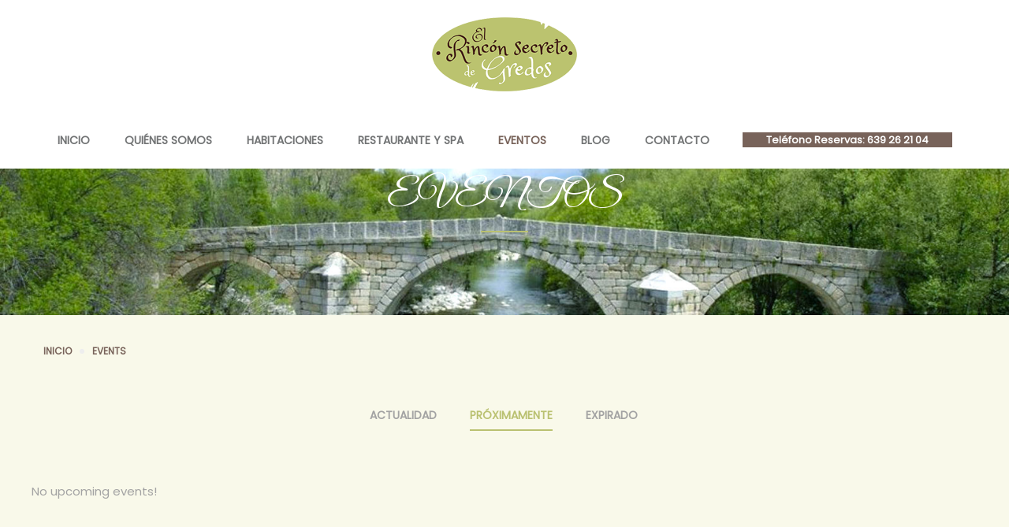

--- FILE ---
content_type: text/html; charset=UTF-8
request_url: https://elrinconsecretodegredos.es/events/
body_size: 27503
content:
<!DOCTYPE html>
<html itemscope itemtype="http://schema.org/WebPage" >
<head>
	<meta charset="UTF-8">
	<link rel="profile" href="http://gmpg.org/xfn/11">
	<link rel="pingback" href="https://elrinconsecretodegredos.es/xmlrpc.php">

		    <script type="text/javascript">
        /* <![CDATA[ */
        var ajaxurl = "https://elrinconsecretodegredos.es/wp-admin/admin-ajax.php";
        /* ]]> */
    </script>
    <script type="text/template" id="freeze-table-template">
  <div class="frzTbl antiscroll-wrap frzTbl--scrolled-to-left-edge">
    <div class="frzTbl-scroll-overlay antiscroll-inner">
        <div class="frzTbl-scroll-overlay__inner"></div>
    </div>
    <div class="frzTbl-content-wrapper">

        <!-- sticky outer heading -->
        <div class="frzTbl-fixed-heading-wrapper-outer">          
          <div class="frzTbl-fixed-heading-wrapper">
            <div class="frzTbl-fixed-heading-wrapper__inner">
              {{heading}}
            </div>    
          </div>
        </div>

        <!-- column shadows -->
        <div class="frzTbl-frozen-columns-wrapper">
          <!-- left -->
          <div class="frzTbl-frozen-columns-wrapper__columns frzTbl-frozen-columns-wrapper__columns--left {{hide-left-column}}"></div>
          <!-- right -->            
          <div class="frzTbl-frozen-columns-wrapper__columns frzTbl-frozen-columns-wrapper__columns--right {{hide-right-column}}"></div>
        </div>

        <!-- table -->
        <div class="frzTbl-table-wrapper">
          <div class="frzTbl-table-wrapper__inner">
            <div class="frzTbl-table-placeholder"></div>
          </div>
        </div>

    </div>
  </div>
</script><script type="text/template" id="tmpl-wcpt-product-form-loading-modal">
  <div class="wcpt-modal wcpt-product-form-loading-modal" data-wcpt-product-id="{{{ data.product_id }}}">
    <div class="wcpt-modal-content">
      <div class="wcpt-close-modal">
        <!-- close 'x' icon svg -->
        <span class="wcpt-icon wcpt-icon-x wcpt-close-modal-icon">
          <svg xmlns="http://www.w3.org/2000/svg" width="24" height="24" viewBox="0 0 24 24" fill="none" stroke="currentColor" stroke-width="2" stroke-linecap="round" stroke-linejoin="round" class="feather feather-x"><line x1="18" y1="6" x2="6" y2="18"></line><line x1="6" y1="6" x2="18" y2="18"></line>
          </svg>
        </span>
      </div>
      <span class="wcpt-product-form-loading-text">
        <i class="wcpt-ajax-badge">
          <!-- ajax loading icon svg -->
          <svg xmlns="http://www.w3.org/2000/svg" width="24" height="24" viewBox="0 0 24 24" fill="none" stroke="currentColor" stroke-width="2" stroke-linecap="round" stroke-linejoin="round" class="feather feather-loader" color="#384047">
            <line x1="12" y1="2" x2="12" y2="6"></line><line x1="12" y1="18" x2="12" y2="22"></line><line x1="4.93" y1="4.93" x2="7.76" y2="7.76"></line><line x1="16.24" y1="16.24" x2="19.07" y2="19.07"></line><line x1="2" y1="12" x2="6" y2="12"></line><line x1="18" y1="12" x2="22" y2="12"></line><line x1="4.93" y1="19.07" x2="7.76" y2="16.24"></line><line x1="16.24" y1="7.76" x2="19.07" y2="4.93"></line>
          </svg>
        </i>

        Loading&hellip;      </span>
    </div>
  </div>
</script>
<script type="text/template" id="tmpl-wcpt-cart-checkbox-trigger">
	<div 
		class="wcpt-cart-checkbox-trigger"
		data-wcpt-redirect-url=""
	>
		<style media="screen">
	@media(min-width:1200px){
		.wcpt-cart-checkbox-trigger {
			display: inline-block;
					}
	}
	@media(max-width:1100px){
		.wcpt-cart-checkbox-trigger {
			display: inline-block;
		}
	}

	.wcpt-cart-checkbox-trigger {
		background-color : #4CAF50; border-color : rgba(0, 0, 0, .1); color : rgba(255, 255, 255); 	}

</style>
		<span 
      class="wcpt-icon wcpt-icon-shopping-bag wcpt-cart-checkbox-trigger__shopping-icon "    ><svg xmlns="http://www.w3.org/2000/svg" width="24" height="24" viewBox="0 0 24 24" fill="none" stroke="currentColor" stroke-width="2" stroke-linecap="round" stroke-linejoin="round" class="feather feather-shopping-bag"><path d="M6 2L3 6v14a2 2 0 0 0 2 2h14a2 2 0 0 0 2-2V6l-3-4z"></path><line x1="3" y1="6" x2="21" y2="6"></line><path d="M16 10a4 4 0 0 1-8 0"></path></svg></span>		<span class="wcpt-cart-checkbox-trigger__text">Add selected (<span class="wcpt-total-selected"></span>) to cart</span>
		<span class="wcpt-cart-checkbox-trigger__close">✕</span>
	</div>
</script><meta name='robots' content='index, follow, max-image-preview:large, max-snippet:-1, max-video-preview:-1' />
<meta name="viewport" content="width=device-width, initial-scale=1">
	<!-- This site is optimized with the Yoast SEO plugin v25.3 - https://yoast.com/wordpress/plugins/seo/ -->
	<title>Events archivo - El Rincón Secreto de Gredos</title>
	<link rel="canonical" href="https://elrinconsecretodegredos.es/events/" />
	<meta property="og:locale" content="es_ES" />
	<meta property="og:type" content="website" />
	<meta property="og:title" content="Events archivo - El Rincón Secreto de Gredos" />
	<meta property="og:url" content="https://elrinconsecretodegredos.es/events/" />
	<meta property="og:site_name" content="El Rincón Secreto de Gredos" />
	<meta name="twitter:card" content="summary_large_image" />
	<script type="application/ld+json" class="yoast-schema-graph">{"@context":"https://schema.org","@graph":[{"@type":"CollectionPage","@id":"https://elrinconsecretodegredos.es/events/","url":"https://elrinconsecretodegredos.es/events/","name":"Events archivo - El Rincón Secreto de Gredos","isPartOf":{"@id":"https://elrinconsecretodegredos.es/#website"},"primaryImageOfPage":{"@id":"https://elrinconsecretodegredos.es/events/#primaryimage"},"image":{"@id":"https://elrinconsecretodegredos.es/events/#primaryimage"},"thumbnailUrl":"https://elrinconsecretodegredos.es/wp-content/uploads/2016/11/rastreo.jpg","breadcrumb":{"@id":"https://elrinconsecretodegredos.es/events/#breadcrumb"},"inLanguage":"es"},{"@type":"ImageObject","inLanguage":"es","@id":"https://elrinconsecretodegredos.es/events/#primaryimage","url":"https://elrinconsecretodegredos.es/wp-content/uploads/2016/11/rastreo.jpg","contentUrl":"https://elrinconsecretodegredos.es/wp-content/uploads/2016/11/rastreo.jpg","width":870,"height":600,"caption":"Taller de Rastreo de Huellas y Señales - El Rincón Secreto de Gredos"},{"@type":"BreadcrumbList","@id":"https://elrinconsecretodegredos.es/events/#breadcrumb","itemListElement":[{"@type":"ListItem","position":1,"name":"Portada","item":"https://elrinconsecretodegredos.es/"},{"@type":"ListItem","position":2,"name":"Eventos"}]},{"@type":"WebSite","@id":"https://elrinconsecretodegredos.es/#website","url":"https://elrinconsecretodegredos.es/","name":"El Rincón Secreto de Gredos","description":"Casa rural","publisher":{"@id":"https://elrinconsecretodegredos.es/#organization"},"potentialAction":[{"@type":"SearchAction","target":{"@type":"EntryPoint","urlTemplate":"https://elrinconsecretodegredos.es/?s={search_term_string}"},"query-input":{"@type":"PropertyValueSpecification","valueRequired":true,"valueName":"search_term_string"}}],"inLanguage":"es"},{"@type":"Organization","@id":"https://elrinconsecretodegredos.es/#organization","name":"Casa rural El Rincón Secreto de Gredos","url":"https://elrinconsecretodegredos.es/","logo":{"@type":"ImageObject","inLanguage":"es","@id":"https://elrinconsecretodegredos.es/#/schema/logo/image/","url":"https://elrinconsecretodegredos.es/wp-content/uploads/2021/01/cropped-favicon.png","contentUrl":"https://elrinconsecretodegredos.es/wp-content/uploads/2021/01/cropped-favicon.png","width":512,"height":512,"caption":"Casa rural El Rincón Secreto de Gredos"},"image":{"@id":"https://elrinconsecretodegredos.es/#/schema/logo/image/"},"sameAs":["https://www.facebook.com/Casa-Rural-El-Rincón-Secreto-De-Gredos-Sin-Gluten-Y-Diabetes-102220151609931/","https://www.instagram.com/elrinconsecretodegredos/"]}]}</script>
	<!-- / Yoast SEO plugin. -->


<link rel="alternate" type="application/rss+xml" title="El Rincón Secreto de Gredos &raquo; Feed" href="https://elrinconsecretodegredos.es/feed/" />
<link rel="alternate" type="application/rss+xml" title="El Rincón Secreto de Gredos &raquo; Feed de los comentarios" href="https://elrinconsecretodegredos.es/comments/feed/" />
<link rel="alternate" type="application/rss+xml" title="El Rincón Secreto de Gredos &raquo; Events Feed" href="https://elrinconsecretodegredos.es/events/feed/" />
<style id='wp-img-auto-sizes-contain-inline-css' type='text/css'>
img:is([sizes=auto i],[sizes^="auto," i]){contain-intrinsic-size:3000px 1500px}
/*# sourceURL=wp-img-auto-sizes-contain-inline-css */
</style>
<link rel='stylesheet' id='th_simplelineicons-css' href='https://elrinconsecretodegredos.es/wp-content/themes/hotel-wp/assets/fonts/ionicons/ionicons.css' type='text/css' media='all' />
<style id='wp-emoji-styles-inline-css' type='text/css'>

	img.wp-smiley, img.emoji {
		display: inline !important;
		border: none !important;
		box-shadow: none !important;
		height: 1em !important;
		width: 1em !important;
		margin: 0 0.07em !important;
		vertical-align: -0.1em !important;
		background: none !important;
		padding: 0 !important;
	}
/*# sourceURL=wp-emoji-styles-inline-css */
</style>
<style id='wp-block-library-inline-css' type='text/css'>
:root{--wp-block-synced-color:#7a00df;--wp-block-synced-color--rgb:122,0,223;--wp-bound-block-color:var(--wp-block-synced-color);--wp-editor-canvas-background:#ddd;--wp-admin-theme-color:#007cba;--wp-admin-theme-color--rgb:0,124,186;--wp-admin-theme-color-darker-10:#006ba1;--wp-admin-theme-color-darker-10--rgb:0,107,160.5;--wp-admin-theme-color-darker-20:#005a87;--wp-admin-theme-color-darker-20--rgb:0,90,135;--wp-admin-border-width-focus:2px}@media (min-resolution:192dpi){:root{--wp-admin-border-width-focus:1.5px}}.wp-element-button{cursor:pointer}:root .has-very-light-gray-background-color{background-color:#eee}:root .has-very-dark-gray-background-color{background-color:#313131}:root .has-very-light-gray-color{color:#eee}:root .has-very-dark-gray-color{color:#313131}:root .has-vivid-green-cyan-to-vivid-cyan-blue-gradient-background{background:linear-gradient(135deg,#00d084,#0693e3)}:root .has-purple-crush-gradient-background{background:linear-gradient(135deg,#34e2e4,#4721fb 50%,#ab1dfe)}:root .has-hazy-dawn-gradient-background{background:linear-gradient(135deg,#faaca8,#dad0ec)}:root .has-subdued-olive-gradient-background{background:linear-gradient(135deg,#fafae1,#67a671)}:root .has-atomic-cream-gradient-background{background:linear-gradient(135deg,#fdd79a,#004a59)}:root .has-nightshade-gradient-background{background:linear-gradient(135deg,#330968,#31cdcf)}:root .has-midnight-gradient-background{background:linear-gradient(135deg,#020381,#2874fc)}:root{--wp--preset--font-size--normal:16px;--wp--preset--font-size--huge:42px}.has-regular-font-size{font-size:1em}.has-larger-font-size{font-size:2.625em}.has-normal-font-size{font-size:var(--wp--preset--font-size--normal)}.has-huge-font-size{font-size:var(--wp--preset--font-size--huge)}.has-text-align-center{text-align:center}.has-text-align-left{text-align:left}.has-text-align-right{text-align:right}.has-fit-text{white-space:nowrap!important}#end-resizable-editor-section{display:none}.aligncenter{clear:both}.items-justified-left{justify-content:flex-start}.items-justified-center{justify-content:center}.items-justified-right{justify-content:flex-end}.items-justified-space-between{justify-content:space-between}.screen-reader-text{border:0;clip-path:inset(50%);height:1px;margin:-1px;overflow:hidden;padding:0;position:absolute;width:1px;word-wrap:normal!important}.screen-reader-text:focus{background-color:#ddd;clip-path:none;color:#444;display:block;font-size:1em;height:auto;left:5px;line-height:normal;padding:15px 23px 14px;text-decoration:none;top:5px;width:auto;z-index:100000}html :where(.has-border-color){border-style:solid}html :where([style*=border-top-color]){border-top-style:solid}html :where([style*=border-right-color]){border-right-style:solid}html :where([style*=border-bottom-color]){border-bottom-style:solid}html :where([style*=border-left-color]){border-left-style:solid}html :where([style*=border-width]){border-style:solid}html :where([style*=border-top-width]){border-top-style:solid}html :where([style*=border-right-width]){border-right-style:solid}html :where([style*=border-bottom-width]){border-bottom-style:solid}html :where([style*=border-left-width]){border-left-style:solid}html :where(img[class*=wp-image-]){height:auto;max-width:100%}:where(figure){margin:0 0 1em}html :where(.is-position-sticky){--wp-admin--admin-bar--position-offset:var(--wp-admin--admin-bar--height,0px)}@media screen and (max-width:600px){html :where(.is-position-sticky){--wp-admin--admin-bar--position-offset:0px}}

/*# sourceURL=wp-block-library-inline-css */
</style><style id='global-styles-inline-css' type='text/css'>
:root{--wp--preset--aspect-ratio--square: 1;--wp--preset--aspect-ratio--4-3: 4/3;--wp--preset--aspect-ratio--3-4: 3/4;--wp--preset--aspect-ratio--3-2: 3/2;--wp--preset--aspect-ratio--2-3: 2/3;--wp--preset--aspect-ratio--16-9: 16/9;--wp--preset--aspect-ratio--9-16: 9/16;--wp--preset--color--black: #000000;--wp--preset--color--cyan-bluish-gray: #abb8c3;--wp--preset--color--white: #ffffff;--wp--preset--color--pale-pink: #f78da7;--wp--preset--color--vivid-red: #cf2e2e;--wp--preset--color--luminous-vivid-orange: #ff6900;--wp--preset--color--luminous-vivid-amber: #fcb900;--wp--preset--color--light-green-cyan: #7bdcb5;--wp--preset--color--vivid-green-cyan: #00d084;--wp--preset--color--pale-cyan-blue: #8ed1fc;--wp--preset--color--vivid-cyan-blue: #0693e3;--wp--preset--color--vivid-purple: #9b51e0;--wp--preset--color--primary: #bac171;--wp--preset--color--primary-color-2: #78635a;--wp--preset--color--title: #4A4A4A;--wp--preset--color--border-input: #dddddd;--wp--preset--gradient--vivid-cyan-blue-to-vivid-purple: linear-gradient(135deg,rgb(6,147,227) 0%,rgb(155,81,224) 100%);--wp--preset--gradient--light-green-cyan-to-vivid-green-cyan: linear-gradient(135deg,rgb(122,220,180) 0%,rgb(0,208,130) 100%);--wp--preset--gradient--luminous-vivid-amber-to-luminous-vivid-orange: linear-gradient(135deg,rgb(252,185,0) 0%,rgb(255,105,0) 100%);--wp--preset--gradient--luminous-vivid-orange-to-vivid-red: linear-gradient(135deg,rgb(255,105,0) 0%,rgb(207,46,46) 100%);--wp--preset--gradient--very-light-gray-to-cyan-bluish-gray: linear-gradient(135deg,rgb(238,238,238) 0%,rgb(169,184,195) 100%);--wp--preset--gradient--cool-to-warm-spectrum: linear-gradient(135deg,rgb(74,234,220) 0%,rgb(151,120,209) 20%,rgb(207,42,186) 40%,rgb(238,44,130) 60%,rgb(251,105,98) 80%,rgb(254,248,76) 100%);--wp--preset--gradient--blush-light-purple: linear-gradient(135deg,rgb(255,206,236) 0%,rgb(152,150,240) 100%);--wp--preset--gradient--blush-bordeaux: linear-gradient(135deg,rgb(254,205,165) 0%,rgb(254,45,45) 50%,rgb(107,0,62) 100%);--wp--preset--gradient--luminous-dusk: linear-gradient(135deg,rgb(255,203,112) 0%,rgb(199,81,192) 50%,rgb(65,88,208) 100%);--wp--preset--gradient--pale-ocean: linear-gradient(135deg,rgb(255,245,203) 0%,rgb(182,227,212) 50%,rgb(51,167,181) 100%);--wp--preset--gradient--electric-grass: linear-gradient(135deg,rgb(202,248,128) 0%,rgb(113,206,126) 100%);--wp--preset--gradient--midnight: linear-gradient(135deg,rgb(2,3,129) 0%,rgb(40,116,252) 100%);--wp--preset--font-size--small: 13px;--wp--preset--font-size--medium: 20px;--wp--preset--font-size--large: 28px;--wp--preset--font-size--x-large: 42px;--wp--preset--font-size--normal: 15px;--wp--preset--font-size--huge: 36px;--wp--preset--spacing--20: 0.44rem;--wp--preset--spacing--30: 0.67rem;--wp--preset--spacing--40: 1rem;--wp--preset--spacing--50: 1.5rem;--wp--preset--spacing--60: 2.25rem;--wp--preset--spacing--70: 3.38rem;--wp--preset--spacing--80: 5.06rem;--wp--preset--shadow--natural: 6px 6px 9px rgba(0, 0, 0, 0.2);--wp--preset--shadow--deep: 12px 12px 50px rgba(0, 0, 0, 0.4);--wp--preset--shadow--sharp: 6px 6px 0px rgba(0, 0, 0, 0.2);--wp--preset--shadow--outlined: 6px 6px 0px -3px rgb(255, 255, 255), 6px 6px rgb(0, 0, 0);--wp--preset--shadow--crisp: 6px 6px 0px rgb(0, 0, 0);}:where(.is-layout-flex){gap: 0.5em;}:where(.is-layout-grid){gap: 0.5em;}body .is-layout-flex{display: flex;}.is-layout-flex{flex-wrap: wrap;align-items: center;}.is-layout-flex > :is(*, div){margin: 0;}body .is-layout-grid{display: grid;}.is-layout-grid > :is(*, div){margin: 0;}:where(.wp-block-columns.is-layout-flex){gap: 2em;}:where(.wp-block-columns.is-layout-grid){gap: 2em;}:where(.wp-block-post-template.is-layout-flex){gap: 1.25em;}:where(.wp-block-post-template.is-layout-grid){gap: 1.25em;}.has-black-color{color: var(--wp--preset--color--black) !important;}.has-cyan-bluish-gray-color{color: var(--wp--preset--color--cyan-bluish-gray) !important;}.has-white-color{color: var(--wp--preset--color--white) !important;}.has-pale-pink-color{color: var(--wp--preset--color--pale-pink) !important;}.has-vivid-red-color{color: var(--wp--preset--color--vivid-red) !important;}.has-luminous-vivid-orange-color{color: var(--wp--preset--color--luminous-vivid-orange) !important;}.has-luminous-vivid-amber-color{color: var(--wp--preset--color--luminous-vivid-amber) !important;}.has-light-green-cyan-color{color: var(--wp--preset--color--light-green-cyan) !important;}.has-vivid-green-cyan-color{color: var(--wp--preset--color--vivid-green-cyan) !important;}.has-pale-cyan-blue-color{color: var(--wp--preset--color--pale-cyan-blue) !important;}.has-vivid-cyan-blue-color{color: var(--wp--preset--color--vivid-cyan-blue) !important;}.has-vivid-purple-color{color: var(--wp--preset--color--vivid-purple) !important;}.has-black-background-color{background-color: var(--wp--preset--color--black) !important;}.has-cyan-bluish-gray-background-color{background-color: var(--wp--preset--color--cyan-bluish-gray) !important;}.has-white-background-color{background-color: var(--wp--preset--color--white) !important;}.has-pale-pink-background-color{background-color: var(--wp--preset--color--pale-pink) !important;}.has-vivid-red-background-color{background-color: var(--wp--preset--color--vivid-red) !important;}.has-luminous-vivid-orange-background-color{background-color: var(--wp--preset--color--luminous-vivid-orange) !important;}.has-luminous-vivid-amber-background-color{background-color: var(--wp--preset--color--luminous-vivid-amber) !important;}.has-light-green-cyan-background-color{background-color: var(--wp--preset--color--light-green-cyan) !important;}.has-vivid-green-cyan-background-color{background-color: var(--wp--preset--color--vivid-green-cyan) !important;}.has-pale-cyan-blue-background-color{background-color: var(--wp--preset--color--pale-cyan-blue) !important;}.has-vivid-cyan-blue-background-color{background-color: var(--wp--preset--color--vivid-cyan-blue) !important;}.has-vivid-purple-background-color{background-color: var(--wp--preset--color--vivid-purple) !important;}.has-black-border-color{border-color: var(--wp--preset--color--black) !important;}.has-cyan-bluish-gray-border-color{border-color: var(--wp--preset--color--cyan-bluish-gray) !important;}.has-white-border-color{border-color: var(--wp--preset--color--white) !important;}.has-pale-pink-border-color{border-color: var(--wp--preset--color--pale-pink) !important;}.has-vivid-red-border-color{border-color: var(--wp--preset--color--vivid-red) !important;}.has-luminous-vivid-orange-border-color{border-color: var(--wp--preset--color--luminous-vivid-orange) !important;}.has-luminous-vivid-amber-border-color{border-color: var(--wp--preset--color--luminous-vivid-amber) !important;}.has-light-green-cyan-border-color{border-color: var(--wp--preset--color--light-green-cyan) !important;}.has-vivid-green-cyan-border-color{border-color: var(--wp--preset--color--vivid-green-cyan) !important;}.has-pale-cyan-blue-border-color{border-color: var(--wp--preset--color--pale-cyan-blue) !important;}.has-vivid-cyan-blue-border-color{border-color: var(--wp--preset--color--vivid-cyan-blue) !important;}.has-vivid-purple-border-color{border-color: var(--wp--preset--color--vivid-purple) !important;}.has-vivid-cyan-blue-to-vivid-purple-gradient-background{background: var(--wp--preset--gradient--vivid-cyan-blue-to-vivid-purple) !important;}.has-light-green-cyan-to-vivid-green-cyan-gradient-background{background: var(--wp--preset--gradient--light-green-cyan-to-vivid-green-cyan) !important;}.has-luminous-vivid-amber-to-luminous-vivid-orange-gradient-background{background: var(--wp--preset--gradient--luminous-vivid-amber-to-luminous-vivid-orange) !important;}.has-luminous-vivid-orange-to-vivid-red-gradient-background{background: var(--wp--preset--gradient--luminous-vivid-orange-to-vivid-red) !important;}.has-very-light-gray-to-cyan-bluish-gray-gradient-background{background: var(--wp--preset--gradient--very-light-gray-to-cyan-bluish-gray) !important;}.has-cool-to-warm-spectrum-gradient-background{background: var(--wp--preset--gradient--cool-to-warm-spectrum) !important;}.has-blush-light-purple-gradient-background{background: var(--wp--preset--gradient--blush-light-purple) !important;}.has-blush-bordeaux-gradient-background{background: var(--wp--preset--gradient--blush-bordeaux) !important;}.has-luminous-dusk-gradient-background{background: var(--wp--preset--gradient--luminous-dusk) !important;}.has-pale-ocean-gradient-background{background: var(--wp--preset--gradient--pale-ocean) !important;}.has-electric-grass-gradient-background{background: var(--wp--preset--gradient--electric-grass) !important;}.has-midnight-gradient-background{background: var(--wp--preset--gradient--midnight) !important;}.has-small-font-size{font-size: var(--wp--preset--font-size--small) !important;}.has-medium-font-size{font-size: var(--wp--preset--font-size--medium) !important;}.has-large-font-size{font-size: var(--wp--preset--font-size--large) !important;}.has-x-large-font-size{font-size: var(--wp--preset--font-size--x-large) !important;}
/*# sourceURL=global-styles-inline-css */
</style>

<style id='classic-theme-styles-inline-css' type='text/css'>
/*! This file is auto-generated */
.wp-block-button__link{color:#fff;background-color:#32373c;border-radius:9999px;box-shadow:none;text-decoration:none;padding:calc(.667em + 2px) calc(1.333em + 2px);font-size:1.125em}.wp-block-file__button{background:#32373c;color:#fff;text-decoration:none}
/*# sourceURL=/wp-includes/css/classic-themes.min.css */
</style>
<link rel='stylesheet' id='rs-plugin-settings-css' href='https://elrinconsecretodegredos.es/wp-content/plugins/revslider/public/assets/css/rs6.css' type='text/css' media='all' />
<style id='rs-plugin-settings-inline-css' type='text/css'>
#rs-demo-id {}
/*# sourceURL=rs-plugin-settings-inline-css */
</style>
<link rel='stylesheet' id='antiscroll-css' href='https://elrinconsecretodegredos.es/wp-content/plugins/wc-product-table-lite/assets/antiscroll/css.min.css' type='text/css' media='all' />
<link rel='stylesheet' id='freeze_table-css' href='https://elrinconsecretodegredos.es/wp-content/plugins/wc-product-table-lite/assets/freeze_table_v2/css.min.css' type='text/css' media='all' />
<link rel='stylesheet' id='photoswipe-css' href='https://elrinconsecretodegredos.es/wp-content/plugins/woocommerce/assets/css/photoswipe/photoswipe.min.css' type='text/css' media='all' />
<link rel='stylesheet' id='photoswipe-default-skin-css' href='https://elrinconsecretodegredos.es/wp-content/plugins/woocommerce/assets/css/photoswipe/default-skin/default-skin.min.css' type='text/css' media='all' />
<link rel='stylesheet' id='multirange-css' href='https://elrinconsecretodegredos.es/wp-content/plugins/wc-product-table-lite/assets/multirange/css.min.css' type='text/css' media='all' />
<link rel='stylesheet' id='wcpt-css' href='https://elrinconsecretodegredos.es/wp-content/plugins/wc-product-table-lite/assets/css.min.css' type='text/css' media='all' />
<style id='wcpt-inline-css' type='text/css'>

    .mejs-button>button {
      background: transparent url(https://elrinconsecretodegredos.es/wp-includes/js/mediaelement/mejs-controls.svg) !important;
    }
    .mejs-mute>button {
      background-position: -60px 0 !important;
    }    
    .mejs-unmute>button {
      background-position: -40px 0 !important;
    }    
    .mejs-pause>button {
      background-position: -20px 0 !important;
    }    
  
/*# sourceURL=wcpt-inline-css */
</style>
<link rel='stylesheet' id='mediaelement-css' href='https://elrinconsecretodegredos.es/wp-includes/js/mediaelement/mediaelementplayer-legacy.min.css' type='text/css' media='all' />
<link rel='stylesheet' id='wp-mediaelement-css' href='https://elrinconsecretodegredos.es/wp-includes/js/mediaelement/wp-mediaelement.min.css' type='text/css' media='all' />
<link rel='stylesheet' id='cookie-law-info-css' href='https://elrinconsecretodegredos.es/wp-content/plugins/webtoffee-gdpr-cookie-consent/public/css/cookie-law-info-public.css' type='text/css' media='all' />
<link rel='stylesheet' id='cookie-law-info-gdpr-css' href='https://elrinconsecretodegredos.es/wp-content/plugins/webtoffee-gdpr-cookie-consent/public/css/cookie-law-info-gdpr.css' type='text/css' media='all' />
<style id='cookie-law-info-gdpr-inline-css' type='text/css'>
.cli-modal-content, .cli-tab-content { background-color: #ffffff; }.cli-privacy-content-text, .cli-modal .cli-modal-dialog, .cli-tab-container p, a.cli-privacy-readmore { color: #000000; }.cli-tab-header { background-color: #f2f2f2; }.cli-tab-header, .cli-tab-header a.cli-nav-link,span.cli-necessary-caption,.cli-switch .cli-slider:after { color: #000000; }.cli-switch .cli-slider:before { background-color: #ffffff; }.cli-switch input:checked + .cli-slider:before { background-color: #ffffff; }.cli-switch .cli-slider { background-color: #e3e1e8; }.cli-switch input:checked + .cli-slider { background-color: #28a745; }.cli-modal-close svg { fill: #000000; }.cli-tab-footer .wt-cli-privacy-accept-all-btn { background-color: #00acad; color: #ffffff}.cli-tab-footer .wt-cli-privacy-accept-btn { background-color: #00acad; color: #ffffff}.cli-tab-header a:before{ border-right: 1px solid #000000; border-bottom: 1px solid #000000; }
/*# sourceURL=cookie-law-info-gdpr-inline-css */
</style>
<style id='woocommerce-inline-inline-css' type='text/css'>
.woocommerce form .form-row .required { visibility: visible; }
/*# sourceURL=woocommerce-inline-inline-css */
</style>
<link rel='stylesheet' id='wpems-countdown-css-css' href='https://elrinconsecretodegredos.es/wp-content/plugins/wp-events-manager/inc/libraries//countdown/css/jquery.countdown.css' type='text/css' media='all' />
<link rel='stylesheet' id='wpems-magnific-popup-css-css' href='https://elrinconsecretodegredos.es/wp-content/plugins/wp-events-manager/inc/libraries//magnific-popup/css/magnific-popup.css' type='text/css' media='all' />
<link rel='stylesheet' id='wpems-fronted-css-css' href='https://elrinconsecretodegredos.es/wp-content/plugins/wp-events-manager/assets//css/frontend/events.min.css' type='text/css' media='all' />
<link rel='stylesheet' id='wphb-extra-css-css' href='https://elrinconsecretodegredos.es/wp-content/plugins/wp-hotel-booking/includes/plugins/wp-hotel-booking-extra/assets/css/site.css' type='text/css' media='all' />
<link rel='stylesheet' id='wp-hotel-booking-css' href='https://elrinconsecretodegredos.es/wp-content/plugins/wp-hotel-booking/assets/css/hotel-booking.css' type='text/css' media='all' />
<link rel='stylesheet' id='wp-hotel-booking-libaries-style-css' href='https://elrinconsecretodegredos.es/wp-content/plugins/wp-hotel-booking/assets/css/libraries.css' type='text/css' media='all' />
<link rel='stylesheet' id='dashicons-css' href='https://elrinconsecretodegredos.es/wp-includes/css/dashicons.min.css' type='text/css' media='all' />
<style id='akismet-widget-style-inline-css' type='text/css'>

			.a-stats {
				--akismet-color-mid-green: #357b49;
				--akismet-color-white: #fff;
				--akismet-color-light-grey: #f6f7f7;

				max-width: 350px;
				width: auto;
			}

			.a-stats * {
				all: unset;
				box-sizing: border-box;
			}

			.a-stats strong {
				font-weight: 600;
			}

			.a-stats a.a-stats__link,
			.a-stats a.a-stats__link:visited,
			.a-stats a.a-stats__link:active {
				background: var(--akismet-color-mid-green);
				border: none;
				box-shadow: none;
				border-radius: 8px;
				color: var(--akismet-color-white);
				cursor: pointer;
				display: block;
				font-family: -apple-system, BlinkMacSystemFont, 'Segoe UI', 'Roboto', 'Oxygen-Sans', 'Ubuntu', 'Cantarell', 'Helvetica Neue', sans-serif;
				font-weight: 500;
				padding: 12px;
				text-align: center;
				text-decoration: none;
				transition: all 0.2s ease;
			}

			/* Extra specificity to deal with TwentyTwentyOne focus style */
			.widget .a-stats a.a-stats__link:focus {
				background: var(--akismet-color-mid-green);
				color: var(--akismet-color-white);
				text-decoration: none;
			}

			.a-stats a.a-stats__link:hover {
				filter: brightness(110%);
				box-shadow: 0 4px 12px rgba(0, 0, 0, 0.06), 0 0 2px rgba(0, 0, 0, 0.16);
			}

			.a-stats .count {
				color: var(--akismet-color-white);
				display: block;
				font-size: 1.5em;
				line-height: 1.4;
				padding: 0 13px;
				white-space: nowrap;
			}
		
/*# sourceURL=akismet-widget-style-inline-css */
</style>
<link rel='stylesheet' id='jquery-ui-smoothness-css' href='https://elrinconsecretodegredos.es/wp-content/plugins/contact-form-7/includes/js/jquery-ui/themes/smoothness/jquery-ui.min.css' type='text/css' media='screen' />
<link rel='stylesheet' id='thim-parent-style-css' href='https://elrinconsecretodegredos.es/wp-content/themes/hotel-wp/style.css' type='text/css' media='all' />
<link rel='stylesheet' id='thim-style-css' href='https://elrinconsecretodegredos.es/wp-content/themes/hotel-wp-child/style.css' type='text/css' media='all' />
<link rel='stylesheet' id='thim-style-options-css' href='https://elrinconsecretodegredos.es/wp-content/uploads/tc_stylesheets/hotel-wp.1736514608.css' type='text/css' media='all' />
<link rel='stylesheet' id='vc_openiconic-css' href='https://elrinconsecretodegredos.es/wp-content/plugins/js_composer/assets/css/lib/vc-open-iconic/vc_openiconic.min.css' type='text/css' media='all' />
<link rel='stylesheet' id='vc_typicons-css' href='https://elrinconsecretodegredos.es/wp-content/plugins/js_composer/assets/css/lib/typicons/src/font/typicons.min.css' type='text/css' media='all' />
<link rel='stylesheet' id='vc_entypo-css' href='https://elrinconsecretodegredos.es/wp-content/plugins/js_composer/assets/css/lib/vc-entypo/vc_entypo.min.css' type='text/css' media='all' />
<link rel='stylesheet' id='vc_linecons-css' href='https://elrinconsecretodegredos.es/wp-content/plugins/js_composer/assets/css/lib/vc-linecons/vc_linecons_icons.min.css' type='text/css' media='all' />
		<script type="text/javascript">
			var hotel_settings = {
				ajax            : 'https://elrinconsecretodegredos.es/wp-admin/admin-ajax.php',
				settings        : {"review_rating_required":"1"},
				upload_base_url : 'https://elrinconsecretodegredos.es/wp-content/uploads',
				meta_key        : {
					prefix: '_hb_'
				},
				nonce           : '41b386c5db',
				timezone        : '1769007935',
				min_booking_date: 1			}
		</script>
				<script type="text/javascript">
			var hotel_settings = {
				ajax            : 'https://elrinconsecretodegredos.es/wp-admin/admin-ajax.php',
				settings        : {"review_rating_required":"1"},
				upload_base_url : 'https://elrinconsecretodegredos.es/wp-content/uploads',
				meta_key        : {
					prefix: '_hb_'
				},
				nonce           : '41b386c5db',
				timezone        : '1769007935',
				min_booking_date: 1			}
		</script>
		<script type="text/javascript" src="https://elrinconsecretodegredos.es/wp-includes/js/jquery/jquery.min.js" id="jquery-core-js"></script>
<script type="text/javascript" src="https://elrinconsecretodegredos.es/wp-includes/js/jquery/jquery-migrate.min.js" id="jquery-migrate-js"></script>
<script type="text/javascript" id="jquery-js-after">
/* <![CDATA[ */

					function optimocha_getCookie(name) {
						var v = document.cookie.match("(^|;) ?" + name + "=([^;]*)(;|$)");
						return v ? v[2] : null;
					}

					function optimocha_check_wc_cart_script() {
					var cart_src = "https://elrinconsecretodegredos.es/wp-content/plugins/woocommerce/assets/js/frontend/cart-fragments.min.js";
					var script_id = "optimocha_loaded_wc_cart_fragments";

						if( document.getElementById(script_id) !== null ) {
							return false;
						}

						if( optimocha_getCookie("woocommerce_cart_hash") ) {
							var script = document.createElement("script");
							script.id = script_id;
							script.src = cart_src;
							script.async = true;
							document.head.appendChild(script);
						}
					}

					optimocha_check_wc_cart_script();
					document.addEventListener("click", function(){setTimeout(optimocha_check_wc_cart_script,1000);});
					
//# sourceURL=jquery-js-after
/* ]]> */
</script>
<script type="text/javascript" src="https://elrinconsecretodegredos.es/wp-content/plugins/revslider/public/assets/js/rbtools.min.js" id="tp-tools-js"></script>
<script type="text/javascript" src="https://elrinconsecretodegredos.es/wp-content/plugins/revslider/public/assets/js/rs6.min.js" id="revmin-js"></script>
<script type="text/javascript" id="cookie-law-info-js-extra">
/* <![CDATA[ */
var Cli_Data = {"nn_cookie_ids":[],"non_necessary_cookies":[],"cookielist":{"necessary":{"id":54,"status":true,"title":"T\u00e9cnicas","strict":true,"default_state":false,"ccpa_optout":false,"loadonstart":false},"non-necessary":{"id":55,"status":true,"title":"No necesarias","strict":false,"default_state":false,"ccpa_optout":false,"loadonstart":false},"advertisement":{"id":56,"status":true,"title":"Publicitarias","strict":false,"default_state":false,"ccpa_optout":false,"loadonstart":false},"analytics":{"id":57,"status":true,"title":"Anal\u00edticas","strict":false,"default_state":false,"ccpa_optout":false,"loadonstart":false},"performance":{"id":58,"status":true,"title":"De personalizaci\u00f3n","strict":false,"default_state":false,"ccpa_optout":false,"loadonstart":false},"publicitarias-comportamentales":{"id":59,"status":true,"title":"Publicitarias comportamentales","strict":false,"default_state":false,"ccpa_optout":false,"loadonstart":false}},"ajax_url":"https://elrinconsecretodegredos.es/wp-admin/admin-ajax.php","current_lang":"es","security":"733dc4d974","eu_countries":["GB"],"geoIP":"enabled","use_custom_geolocation_api":"","custom_geolocation_api":"https://geoip.cookieyes.com/geoip/checker/result.php","consentVersion":"1","strictlyEnabled":["necessary","obligatoire"],"cookieDomain":"","privacy_length":"250","ccpaEnabled":"","ccpaRegionBased":"","ccpaBarEnabled":"","ccpaType":"gdpr","triggerDomRefresh":""};
var log_object = {"ajax_url":"https://elrinconsecretodegredos.es/wp-admin/admin-ajax.php"};
//# sourceURL=cookie-law-info-js-extra
/* ]]> */
</script>
<script type="text/javascript" src="https://elrinconsecretodegredos.es/wp-content/plugins/webtoffee-gdpr-cookie-consent/public/js/cookie-law-info-public.js" id="cookie-law-info-js"></script>
<script type="text/javascript" src="https://elrinconsecretodegredos.es/wp-content/plugins/wp-hotel-booking/assets/js/select2.min.js" id="wp-admin-hotel-booking-select2-js"></script>
<link rel="https://api.w.org/" href="https://elrinconsecretodegredos.es/wp-json/" /><link rel="EditURI" type="application/rsd+xml" title="RSD" href="https://elrinconsecretodegredos.es/xmlrpc.php?rsd" />
<meta name="generator" content="WordPress 6.9" />
<meta name="generator" content="WooCommerce 5.3.3" />
			<meta name="theme-color"
				  content="#4A4A4A">
				<noscript><style>.woocommerce-product-gallery{ opacity: 1 !important; }</style></noscript>
	            <script type="text/javascript">
                function tc_insert_internal_css(css) {
                    var tc_style = document.createElement("style");
                    tc_style.type = "text/css";
                    tc_style.setAttribute('data-type', 'tc-internal-css');
                    var tc_style_content = document.createTextNode(css);
                    tc_style.appendChild(tc_style_content);
                    document.head.appendChild(tc_style);
                }
            </script>
			<meta name="generator" content="Powered by WPBakery Page Builder - drag and drop page builder for WordPress."/>
<meta name="generator" content="Powered by Slider Revolution 6.4.11 - responsive, Mobile-Friendly Slider Plugin for WordPress with comfortable drag and drop interface." />
<link rel="icon" href="https://elrinconsecretodegredos.es/wp-content/uploads/2021/01/cropped-favicon-32x32.png" sizes="32x32" />
<link rel="icon" href="https://elrinconsecretodegredos.es/wp-content/uploads/2021/01/cropped-favicon-192x192.png" sizes="192x192" />
<link rel="apple-touch-icon" href="https://elrinconsecretodegredos.es/wp-content/uploads/2021/01/cropped-favicon-180x180.png" />
<meta name="msapplication-TileImage" content="https://elrinconsecretodegredos.es/wp-content/uploads/2021/01/cropped-favicon-270x270.png" />
<script type="text/javascript">function setREVStartSize(e){
			//window.requestAnimationFrame(function() {				 
				window.RSIW = window.RSIW===undefined ? window.innerWidth : window.RSIW;	
				window.RSIH = window.RSIH===undefined ? window.innerHeight : window.RSIH;	
				try {								
					var pw = document.getElementById(e.c).parentNode.offsetWidth,
						newh;
					pw = pw===0 || isNaN(pw) ? window.RSIW : pw;
					e.tabw = e.tabw===undefined ? 0 : parseInt(e.tabw);
					e.thumbw = e.thumbw===undefined ? 0 : parseInt(e.thumbw);
					e.tabh = e.tabh===undefined ? 0 : parseInt(e.tabh);
					e.thumbh = e.thumbh===undefined ? 0 : parseInt(e.thumbh);
					e.tabhide = e.tabhide===undefined ? 0 : parseInt(e.tabhide);
					e.thumbhide = e.thumbhide===undefined ? 0 : parseInt(e.thumbhide);
					e.mh = e.mh===undefined || e.mh=="" || e.mh==="auto" ? 0 : parseInt(e.mh,0);		
					if(e.layout==="fullscreen" || e.l==="fullscreen") 						
						newh = Math.max(e.mh,window.RSIH);					
					else{					
						e.gw = Array.isArray(e.gw) ? e.gw : [e.gw];
						for (var i in e.rl) if (e.gw[i]===undefined || e.gw[i]===0) e.gw[i] = e.gw[i-1];					
						e.gh = e.el===undefined || e.el==="" || (Array.isArray(e.el) && e.el.length==0)? e.gh : e.el;
						e.gh = Array.isArray(e.gh) ? e.gh : [e.gh];
						for (var i in e.rl) if (e.gh[i]===undefined || e.gh[i]===0) e.gh[i] = e.gh[i-1];
											
						var nl = new Array(e.rl.length),
							ix = 0,						
							sl;					
						e.tabw = e.tabhide>=pw ? 0 : e.tabw;
						e.thumbw = e.thumbhide>=pw ? 0 : e.thumbw;
						e.tabh = e.tabhide>=pw ? 0 : e.tabh;
						e.thumbh = e.thumbhide>=pw ? 0 : e.thumbh;					
						for (var i in e.rl) nl[i] = e.rl[i]<window.RSIW ? 0 : e.rl[i];
						sl = nl[0];									
						for (var i in nl) if (sl>nl[i] && nl[i]>0) { sl = nl[i]; ix=i;}															
						var m = pw>(e.gw[ix]+e.tabw+e.thumbw) ? 1 : (pw-(e.tabw+e.thumbw)) / (e.gw[ix]);					
						newh =  (e.gh[ix] * m) + (e.tabh + e.thumbh);
					}				
					if(window.rs_init_css===undefined) window.rs_init_css = document.head.appendChild(document.createElement("style"));					
					document.getElementById(e.c).height = newh+"px";
					window.rs_init_css.innerHTML += "#"+e.c+"_wrapper { height: "+newh+"px }";				
				} catch(e){
					console.log("Failure at Presize of Slider:" + e)
				}					   
			//});
		  };</script>
		<style type="text/css" id="wp-custom-css">
			.woocommerce {
	display:none !important;
}		</style>
		<style id="thim-customizer-inline-styles">/* cyrillic-ext */
@font-face {
  font-family: 'Great Vibes';
  font-style: normal;
  font-weight: 400;
  font-display: swap;
  src: url(https://elrinconsecretodegredos.es/wp-content/uploads/thim-fonts/greatvibes/RWmMoKWR9v4ksMfaWd_JN9XIiaQoDmlrMlY.woff2) format('woff2');
  unicode-range: U+0460-052F, U+1C80-1C8A, U+20B4, U+2DE0-2DFF, U+A640-A69F, U+FE2E-FE2F;
}
/* cyrillic */
@font-face {
  font-family: 'Great Vibes';
  font-style: normal;
  font-weight: 400;
  font-display: swap;
  src: url(https://elrinconsecretodegredos.es/wp-content/uploads/thim-fonts/greatvibes/RWmMoKWR9v4ksMfaWd_JN9XBiaQoDmlrMlY.woff2) format('woff2');
  unicode-range: U+0301, U+0400-045F, U+0490-0491, U+04B0-04B1, U+2116;
}
/* greek-ext */
@font-face {
  font-family: 'Great Vibes';
  font-style: normal;
  font-weight: 400;
  font-display: swap;
  src: url(https://elrinconsecretodegredos.es/wp-content/uploads/thim-fonts/greatvibes/RWmMoKWR9v4ksMfaWd_JN9XJiaQoDmlrMlY.woff2) format('woff2');
  unicode-range: U+1F00-1FFF;
}
/* vietnamese */
@font-face {
  font-family: 'Great Vibes';
  font-style: normal;
  font-weight: 400;
  font-display: swap;
  src: url(https://elrinconsecretodegredos.es/wp-content/uploads/thim-fonts/greatvibes/RWmMoKWR9v4ksMfaWd_JN9XKiaQoDmlrMlY.woff2) format('woff2');
  unicode-range: U+0102-0103, U+0110-0111, U+0128-0129, U+0168-0169, U+01A0-01A1, U+01AF-01B0, U+0300-0301, U+0303-0304, U+0308-0309, U+0323, U+0329, U+1EA0-1EF9, U+20AB;
}
/* latin-ext */
@font-face {
  font-family: 'Great Vibes';
  font-style: normal;
  font-weight: 400;
  font-display: swap;
  src: url(https://elrinconsecretodegredos.es/wp-content/uploads/thim-fonts/greatvibes/RWmMoKWR9v4ksMfaWd_JN9XLiaQoDmlrMlY.woff2) format('woff2');
  unicode-range: U+0100-02BA, U+02BD-02C5, U+02C7-02CC, U+02CE-02D7, U+02DD-02FF, U+0304, U+0308, U+0329, U+1D00-1DBF, U+1E00-1E9F, U+1EF2-1EFF, U+2020, U+20A0-20AB, U+20AD-20C0, U+2113, U+2C60-2C7F, U+A720-A7FF;
}
/* latin */
@font-face {
  font-family: 'Great Vibes';
  font-style: normal;
  font-weight: 400;
  font-display: swap;
  src: url(https://elrinconsecretodegredos.es/wp-content/uploads/thim-fonts/greatvibes/RWmMoKWR9v4ksMfaWd_JN9XFiaQoDmlr.woff2) format('woff2');
  unicode-range: U+0000-00FF, U+0131, U+0152-0153, U+02BB-02BC, U+02C6, U+02DA, U+02DC, U+0304, U+0308, U+0329, U+2000-206F, U+20AC, U+2122, U+2191, U+2193, U+2212, U+2215, U+FEFF, U+FFFD;
}
/* devanagari */
@font-face {
  font-family: 'Poppins';
  font-style: normal;
  font-weight: 400;
  font-display: swap;
  src: url(https://elrinconsecretodegredos.es/wp-content/uploads/thim-fonts/poppins/pxiEyp8kv8JHgFVrJJbecnFHGPezSQ.woff2) format('woff2');
  unicode-range: U+0900-097F, U+1CD0-1CF9, U+200C-200D, U+20A8, U+20B9, U+20F0, U+25CC, U+A830-A839, U+A8E0-A8FF, U+11B00-11B09;
}
/* latin-ext */
@font-face {
  font-family: 'Poppins';
  font-style: normal;
  font-weight: 400;
  font-display: swap;
  src: url(https://elrinconsecretodegredos.es/wp-content/uploads/thim-fonts/poppins/pxiEyp8kv8JHgFVrJJnecnFHGPezSQ.woff2) format('woff2');
  unicode-range: U+0100-02BA, U+02BD-02C5, U+02C7-02CC, U+02CE-02D7, U+02DD-02FF, U+0304, U+0308, U+0329, U+1D00-1DBF, U+1E00-1E9F, U+1EF2-1EFF, U+2020, U+20A0-20AB, U+20AD-20C0, U+2113, U+2C60-2C7F, U+A720-A7FF;
}
/* latin */
@font-face {
  font-family: 'Poppins';
  font-style: normal;
  font-weight: 400;
  font-display: swap;
  src: url(https://elrinconsecretodegredos.es/wp-content/uploads/thim-fonts/poppins/pxiEyp8kv8JHgFVrJJfecnFHGPc.woff2) format('woff2');
  unicode-range: U+0000-00FF, U+0131, U+0152-0153, U+02BB-02BC, U+02C6, U+02DA, U+02DC, U+0304, U+0308, U+0329, U+2000-206F, U+20AC, U+2122, U+2191, U+2193, U+2212, U+2215, U+FEFF, U+FFFD;
}</style><noscript><style> .wpb_animate_when_almost_visible { opacity: 1; }</style></noscript></head>

<body class="archive post-type-archive post-type-archive-tp_event wp-embed-responsive wp-theme-hotel-wp wp-child-theme-hotel-wp-child theme-hotel-wp woocommerce-no-js hfeed bg-type-image responsive box-shadow creative-left wpb-js-composer js-comp-ver-6.6.0 vc_responsive">
<div id="thim-preloading">
<div class="custom-image">
	<img src="https://elrinconsecretodegredos.es/wp-content/uploads/2020/12/logo-200x100-1.png" alt="Loading...">
</div><!-- .custom-image --></div>
	<nav class="visible-xs mobile-menu-container mobile-effect" itemscope itemtype="http://schema.org/SiteNavigationElement">
		
<div class="menu-mobile-effect navbar-toggle" data-effect="mobile-effect">
	<span class="icon-bar"></span>
	<span class="icon-bar"></span>
	<span class="icon-bar"></span>
</div><!-- .menu-mobile-effect -->

<ul class="nav navbar-nav">
	<li id="menu-item-4802" class="menu-item menu-item-type-post_type menu-item-object-page menu-item-home menu-item-4802 tc-menu-item tc-menu-depth-0 tc-menu-align-left tc-menu-layout-default"><a href="https://elrinconsecretodegredos.es/" class="tc-menu-inner">Inicio</a></li>
<li id="menu-item-5617" class="menu-item menu-item-type-post_type menu-item-object-page menu-item-5617 tc-menu-item tc-menu-depth-0 tc-menu-align-left tc-menu-layout-default"><a href="https://elrinconsecretodegredos.es/quienes-somos/" class="tc-menu-inner">Quiénes somos</a></li>
<li id="menu-item-5041" class="menu-item menu-item-type-post_type menu-item-object-page menu-item-5041 tc-menu-item tc-menu-depth-0 tc-menu-align-left tc-menu-layout-default"><a href="https://elrinconsecretodegredos.es/habitaciones/" class="tc-menu-inner">Habitaciones</a></li>
<li id="menu-item-5895" class="menu-item menu-item-type-post_type menu-item-object-page menu-item-5895 tc-menu-item tc-menu-depth-0 tc-menu-align-left tc-menu-layout-default"><a href="https://elrinconsecretodegredos.es/restaurante-y-spa/" class="tc-menu-inner">Restaurante y Spa</a></li>
<li id="menu-item-4432" class="menu-item menu-item-type-custom menu-item-object-custom current-menu-item menu-item-4432 tc-menu-item tc-menu-depth-0 tc-menu-align-left tc-menu-layout-default"><a href="https://elrinconsecretodegredos.es/events" class="tc-menu-inner">Eventos</a></li>
<li id="menu-item-3866" class="menu-item menu-item-type-post_type menu-item-object-page current_page_parent menu-item-3866 tc-menu-item tc-menu-depth-0 tc-menu-align-left tc-menu-layout-default"><a href="https://elrinconsecretodegredos.es/blog/" class="tc-menu-inner">Blog</a></li>
<li id="menu-item-5735" class="menu-item menu-item-type-post_type menu-item-object-page menu-item-5735 tc-menu-item tc-menu-depth-0 tc-menu-align-left tc-menu-layout-default"><a href="https://elrinconsecretodegredos.es/contacto/" class="tc-menu-inner">Contacto</a></li>
<li class="menu-right"><div class="widget widget_text">			<div class="textwidget"><!-- <a style="background-color:#78635a; color:#ffffff;" class="vc_general vc_btn3 vc_btn3-size-md vc_btn3-shape-square vc_btn3-style-custom" href="https://elrinconsecretodegredos.es/habitaciones/" title="Reservar ahora">Reservar ahora</a>
<a style="background-color:#78635a; color:#ffffff;" class="vc_general vc_btn3 vc_btn3-size-md vc_btn3-shape-square vc_btn3-style-custom" href="https://elrinconsecretodegredos.es/cart/" title="Carrito">Carrito</a> -->

 <a style="background-color:#78635a; color:#ffffff;" class="vc_general vc_btn3 vc_btn3-size-md vc_btn3-shape-square vc_btn3-style-custom" href="tel:+34639262104" title="Teléfono Reservas">Teléfono Reservas: 639 26 21 04</a>
</div>
		</div></li></ul><!-- .nav -->

<ul id="primary-menu" class="nav navbar-nav navbar">
	<li class="menu-item menu-item-type-post_type menu-item-object-page menu-item-home menu-item-4802 tc-menu-item tc-menu-depth-0 tc-menu-align-left tc-menu-layout-default"><a href="https://elrinconsecretodegredos.es/" class="tc-menu-inner">Inicio</a></li>
<li class="menu-item menu-item-type-post_type menu-item-object-page menu-item-5617 tc-menu-item tc-menu-depth-0 tc-menu-align-left tc-menu-layout-default"><a href="https://elrinconsecretodegredos.es/quienes-somos/" class="tc-menu-inner">Quiénes somos</a></li>
<li class="menu-item menu-item-type-post_type menu-item-object-page menu-item-5041 tc-menu-item tc-menu-depth-0 tc-menu-align-left tc-menu-layout-default"><a href="https://elrinconsecretodegredos.es/habitaciones/" class="tc-menu-inner">Habitaciones</a></li>
<li class="menu-item menu-item-type-post_type menu-item-object-page menu-item-5895 tc-menu-item tc-menu-depth-0 tc-menu-align-left tc-menu-layout-default"><a href="https://elrinconsecretodegredos.es/restaurante-y-spa/" class="tc-menu-inner">Restaurante y Spa</a></li>
<li class="menu-item menu-item-type-custom menu-item-object-custom current-menu-item menu-item-4432 tc-menu-item tc-menu-depth-0 tc-menu-align-left tc-menu-layout-default"><a href="https://elrinconsecretodegredos.es/events" class="tc-menu-inner">Eventos</a></li>
<li class="menu-item menu-item-type-post_type menu-item-object-page current_page_parent menu-item-3866 tc-menu-item tc-menu-depth-0 tc-menu-align-left tc-menu-layout-default"><a href="https://elrinconsecretodegredos.es/blog/" class="tc-menu-inner">Blog</a></li>
<li class="menu-item menu-item-type-post_type menu-item-object-page menu-item-5735 tc-menu-item tc-menu-depth-0 tc-menu-align-left tc-menu-layout-default"><a href="https://elrinconsecretodegredos.es/contacto/" class="tc-menu-inner">Contacto</a></li>
<li class="menu-right"><div class="widget widget_text">			<div class="textwidget"><!-- <a style="background-color:#78635a; color:#ffffff;" class="vc_general vc_btn3 vc_btn3-size-md vc_btn3-shape-square vc_btn3-style-custom" href="https://elrinconsecretodegredos.es/habitaciones/" title="Reservar ahora">Reservar ahora</a>
<a style="background-color:#78635a; color:#ffffff;" class="vc_general vc_btn3 vc_btn3-size-md vc_btn3-shape-square vc_btn3-style-custom" href="https://elrinconsecretodegredos.es/cart/" title="Carrito">Carrito</a> -->

 <a style="background-color:#78635a; color:#ffffff;" class="vc_general vc_btn3 vc_btn3-size-md vc_btn3-shape-square vc_btn3-style-custom" href="tel:+34639262104" title="Teléfono Reservas">Teléfono Reservas: 639 26 21 04</a>
</div>
		</div></li></ul><!-- #primary-menu -->	</nav><!-- nav.mobile-menu-container -->

<div id="wrapper-container" class="content-pusher">

		<header id="masthead" class="site-header affix-top header_v3 header-default sticky-header has-retina-logo">
		
<div class="container">
		<div class="row">
		<div class="thim-top-logo col-sm-12">
			<div class="width-logo sm-logo text-center">
				<a class="no-sticky-logo" href="https://elrinconsecretodegredos.es/" title="El Rincón Secreto de Gredos - Casa rural" rel="home"><img class="logo" src="https://elrinconsecretodegredos.es/wp-content/uploads/2020/12/logo-200x100-1.png" alt="El Rincón Secreto de Gredos" /><img class="retina-logo" src="https://elrinconsecretodegredos.es/wp-content/uploads/2021/01/logo-400x200-1.png" alt="El Rincón Secreto de Gredos" /><img class="mobile-logo" src="https://elrinconsecretodegredos.es/wp-content/uploads/2020/12/logo-200x100-1.png" alt="El Rincón Secreto de Gredos" /></a>				<a class="sticky-logo" href="https://elrinconsecretodegredos.es/" title="El Rincón Secreto de Gredos - Casa rural" rel="home"><img class="logo" src="https://elrinconsecretodegredos.es/wp-content/uploads/2020/12/logo-200x100-1.png" alt="El Rincón Secreto de Gredos" /></a>			</div>
		</div><!-- .thim-top-logo -->

		<div class="navigation col-sm-12">
			<nav class="width-navigation main-navigation">
				<div class="inner-navigation">
					
	<ul id="primary-menu" class="navbar">
		<li class="menu-item menu-item-type-post_type menu-item-object-page menu-item-home menu-item-4802 tc-menu-item tc-menu-depth-0 tc-menu-align-left tc-menu-layout-default"><a href="https://elrinconsecretodegredos.es/" class="tc-menu-inner">Inicio</a></li>
<li class="menu-item menu-item-type-post_type menu-item-object-page menu-item-5617 tc-menu-item tc-menu-depth-0 tc-menu-align-left tc-menu-layout-default"><a href="https://elrinconsecretodegredos.es/quienes-somos/" class="tc-menu-inner">Quiénes somos</a></li>
<li class="menu-item menu-item-type-post_type menu-item-object-page menu-item-5041 tc-menu-item tc-menu-depth-0 tc-menu-align-left tc-menu-layout-default"><a href="https://elrinconsecretodegredos.es/habitaciones/" class="tc-menu-inner">Habitaciones</a></li>
<li class="menu-item menu-item-type-post_type menu-item-object-page menu-item-5895 tc-menu-item tc-menu-depth-0 tc-menu-align-left tc-menu-layout-default"><a href="https://elrinconsecretodegredos.es/restaurante-y-spa/" class="tc-menu-inner">Restaurante y Spa</a></li>
<li class="menu-item menu-item-type-custom menu-item-object-custom current-menu-item menu-item-4432 tc-menu-item tc-menu-depth-0 tc-menu-align-left tc-menu-layout-default"><a href="https://elrinconsecretodegredos.es/events" class="tc-menu-inner">Eventos</a></li>
<li class="menu-item menu-item-type-post_type menu-item-object-page current_page_parent menu-item-3866 tc-menu-item tc-menu-depth-0 tc-menu-align-left tc-menu-layout-default"><a href="https://elrinconsecretodegredos.es/blog/" class="tc-menu-inner">Blog</a></li>
<li class="menu-item menu-item-type-post_type menu-item-object-page menu-item-5735 tc-menu-item tc-menu-depth-0 tc-menu-align-left tc-menu-layout-default"><a href="https://elrinconsecretodegredos.es/contacto/" class="tc-menu-inner">Contacto</a></li>
<li class="menu-right"><div class="widget widget_text">			<div class="textwidget"><!-- <a style="background-color:#78635a; color:#ffffff;" class="vc_general vc_btn3 vc_btn3-size-md vc_btn3-shape-square vc_btn3-style-custom" href="https://elrinconsecretodegredos.es/habitaciones/" title="Reservar ahora">Reservar ahora</a>
<a style="background-color:#78635a; color:#ffffff;" class="vc_general vc_btn3 vc_btn3-size-md vc_btn3-shape-square vc_btn3-style-custom" href="https://elrinconsecretodegredos.es/cart/" title="Carrito">Carrito</a> -->

 <a style="background-color:#78635a; color:#ffffff;" class="vc_general vc_btn3 vc_btn3-size-md vc_btn3-shape-square vc_btn3-style-custom" href="tel:+34639262104" title="Teléfono Reservas">Teléfono Reservas: 639 26 21 04</a>
</div>
		</div></li>	</ul><!-- #primary-menu -->
				</div><!-- .inner-navigation -->
			</nav><!-- .width-navigation -->
			<div class="menu-mobile-effect navbar-toggle" data-effect="mobile-effect">
				<span class="icon-bar"></span>
				<span class="icon-bar"></span>
				<span class="icon-bar"></span>
			</div><!-- .menu-mobile-effect -->
		</div><!-- .navigation -->
	</div><!-- .row -->
</div><!-- .container -->	</header><!-- #masthead -->
	
	<div id="main-content" class="bg-type-color">	<section class="content-area">
		


	<div class="page-title">
					<div class="main-top" style="background-image:url(https://elrinconsecretodegredos.es/wp-content/uploads/2021/03/puente-tormellas.jpg);" data-stellar-background-ratio="0.5">
				<span class="overlay-top-header"></span>
									<div class="container content line">
						<div class="row">
							<div class="col-md-12">
								<h1>Eventos</h1>							</div><!-- .col-md-12 -->
						</div><!-- .row -->
					</div><!-- .container -->
							</div><!-- .main-top -->
			</div><!-- .page-title -->


			<div class="container icon-default">
			<ul itemprop="breadcrumb" itemscope itemtype="http://schema.org/BreadcrumbList" id="breadcrumbs" class="breadcrumbs"><li itemprop="itemListElement" itemscope itemtype="http://schema.org/ListItem"><a itemprop="item" href="https://elrinconsecretodegredos.es/" title="Inicio"><span itemprop="name">Inicio</span></a><span class="breadcrum-icon"></span></li><li itemprop="itemListElement" itemscope itemtype="http://schema.org/ListItem"><span itemprop="name" title="Events">Events</span></li></ul>		</div>
	<div class="container site-content "><div class="row"><main id="main" class="site-main col-sm-12 full-width" >


		<div class="thim-event-tabs">
			<!-- Nav tabs -->
			<ul class="nav nav-tabs">
				<li class="tab happening " data-tab="happening">
					<a href="#happening" aria-controls="happening"
					   data-toggle="tab">Actualidad</a>
				</li>
				<li class="tab upcoming active" data-tab="upcoming">
					<a href="#upcoming" aria-controls="upcoming"
					   data-toggle="tab">Próximamente</a>
				</li>
				<li class="tab expired " data-tab="expired">
					<a href="#expired" aria-controls="expired"
					   data-toggle="tab">Expirado</a>
				</li>
			</ul>
			<!-- End: Nav tabs -->
		</div>
		
<div class="archive-content tab-content column-3">

	<div class="tab-pane row " id="happening">
		<p>No hay eventos en curso.</p>	</div>
	<div class="tab-pane row active" id="upcoming">
		<p>No upcoming events!</p>	</div>
	<div class="tab-pane row " id="expired">
		<div class="clearfix">

<article id="event-3063" class="col-xs-6 col-md-4 post-3063 tp_event type-tp_event status-publish has-post-thumbnail hentry tp_event_category-rutas-guiadas">

	
    <div class="content-inner">

		

	

			<div class="thumbnail"><a href="https://elrinconsecretodegredos.es/events/taller-de-rastreo-de-huellas-y-senales/" title = "Taller de Rastreo de Huellas y Señales"><img src="https://elrinconsecretodegredos.es/wp-content/uploads/2016/11/rastreo-570x500.jpg" alt= "Taller de Rastreo de Huellas y Señales" title = "Taller de Rastreo de Huellas y Señales" /></a></div>
	

        <div class="event-content">
			
<div class="entry-header">
	    <div class="time-from">
        <div class="date">
			31        </div>
        <div class="month">
			diciembre - 2021        </div>
    </div>
    <h3 class="blog_title"><a href="https://elrinconsecretodegredos.es/events/taller-de-rastreo-de-huellas-y-senales/">
							Taller de Rastreo de Huellas y Señales				        </a></h3>
</div>
<div class="entry-content">
	<p>Itinerario guiado por los entornos más salvajes de la Sierra de Malagón, con el objeto de explorar minuciosamente todas las huellas y señales que nos encontremos. Revisaremos varias cámaras de fototrampeo para comprobar el tránsito de animales.</p>
	<a class="tp_event_view-detail view-detail" href="https://elrinconsecretodegredos.es/events/taller-de-rastreo-de-huellas-y-senales/"> <i class="icomoon icon-up"></i>Leer Más</a>
</div>        </div>

    </div><!-- .summary -->

	
</article>



<article id="event-3459" class="col-xs-6 col-md-4 post-3459 tp_event type-tp_event status-publish has-post-thumbnail hentry tp_event_category-rutas-guiadas">

	
    <div class="content-inner">

		

	

			<div class="thumbnail"><a href="https://elrinconsecretodegredos.es/events/beer-dinner-festival/" title = "Pico Almanzor"><img src="https://elrinconsecretodegredos.es/wp-content/uploads/2016/10/montaña-570x500.jpg" alt= "Pico Almanzor" title = "Pico Almanzor" /></a></div>
	

        <div class="event-content">
			
<div class="entry-header">
	    <div class="time-from">
        <div class="date">
			31        </div>
        <div class="month">
			diciembre - 2021        </div>
    </div>
    <h3 class="blog_title"><a href="https://elrinconsecretodegredos.es/events/beer-dinner-festival/">
							Pico Almanzor				        </a></h3>
</div>
<div class="entry-content">
	<p>La ascensión requiere de dos jornadas, una primera jornada de aproximación con pernocta en la Laguna Grande (refugio «Laguna Grande de Gredos» o vivac), y una segunda jornada de ascensión y travesía con regreso a La Plataforma.</p>
	<a class="tp_event_view-detail view-detail" href="https://elrinconsecretodegredos.es/events/beer-dinner-festival/"> <i class="icomoon icon-up"></i>Leer Más</a>
</div>        </div>

    </div><!-- .summary -->

	
</article>



<article id="event-3505" class="col-xs-6 col-md-4 post-3505 tp_event type-tp_event status-publish has-post-thumbnail hentry tp_event_category-expediciones-faunisticas">

	
    <div class="content-inner">

		

	

			<div class="thumbnail"><a href="https://elrinconsecretodegredos.es/events/observacion-del-buitre-leonado/" title = "Observación del Buitre Leonado"><img src="https://elrinconsecretodegredos.es/wp-content/uploads/2016/10/buitre-negro-570x500.jpg" alt= "Observación del Buitre Leonado" title = "Observación del Buitre Leonado" /></a></div>
	

        <div class="event-content">
			
<div class="entry-header">
	    <div class="time-from">
        <div class="date">
			30        </div>
        <div class="month">
			junio - 2021        </div>
    </div>
    <h3 class="blog_title"><a href="https://elrinconsecretodegredos.es/events/observacion-del-buitre-leonado/">
							Observación del Buitre Leonado				        </a></h3>
</div>
<div class="entry-content">
	<p>Biología y Observación directa de la crianza del Buitre Leonado, con material óptico y fotográfico de largo alcance.</p>
	<a class="tp_event_view-detail view-detail" href="https://elrinconsecretodegredos.es/events/observacion-del-buitre-leonado/"> <i class="icomoon icon-up"></i>Leer Más</a>
</div>        </div>

    </div><!-- .summary -->

	
</article>

</div>	</div>

</div>




</main></div></div>	</section><!-- .content-area -->
	
</div><!-- #main-content -->


	
	<footer  id="colophon" class="site-footer  style-1">

		
		
	<div class="footer ">
		<div class="container">
			<div class="row">
							<div class="footer-sidebars">
									<div class="footer-sidebar col-sm-5">
						<aside id="text-6" class="pull-left widget widget_text">			<div class="textwidget"><a href="https://elrinconsecretodegredos.es/"><img style="width:160px;  height: auto;" src="https://elrinconsecretodegredos.es/wp-content/uploads/2020/12/Logo-El-Rincon-Secreto-Gredos.png" alt="Logo"/></a></div>
		</aside><aside id="text-7" class="pull-right widget widget_text">			<div class="textwidget"><ul class="thim-wg-social-link">
    <li>
<p >Casa rural en plena Sierra de Gredos con servicio de spa y comida casera sin gluten y diabetica</p>
<br/>

</li>

 <li><a class="facebook" href="https://www.facebook.com/Casa-Rural-El-Rinc%C3%B3n-Secreto-De-Gredos-Sin-Gluten-Y-Diabetes-102220151609931/" target="_blank"><i class="fa fa-facebook" aria-hidden="true"></i></a></li>


  <li><a class="instagram" href="https://www.instagram.com/elrinconsecretodegredos/" target="_blank"><i class="fa fa-instagram" aria-hidden="true"></i></a></li>

     <li><a class="tripadvisor" href="https://elrinconsecretodegredos.es/contacto" ><img src="https://elrinconsecretodegredos.es/wp-content/uploads/2020/12/Iconos-Celiacos-Footer.png" alt=""/></a></li>
  

</ul>
</div>
		</aside>					</div>
									<div class="footer-sidebar col-sm-3">
						<aside id="nav_menu-3" class="widget widget_nav_menu"><h3 class="widget-title">Información Legal</h3><div class="menu-informacion-legal-container"><ul id="menu-informacion-legal" class="menu"><li id="menu-item-4412" class="menu-item menu-item-type-post_type menu-item-object-page menu-item-4412 tc-menu-item tc-menu-depth-0 tc-menu-align-left tc-menu-layout-default"><a href="https://elrinconsecretodegredos.es/aviso-legal/" class="tc-menu-inner">Aviso legal</a></li>
<li id="menu-item-4414" class="menu-item menu-item-type-post_type menu-item-object-page menu-item-privacy-policy menu-item-4414 tc-menu-item tc-menu-depth-0 tc-menu-align-left tc-menu-layout-default"><a href="https://elrinconsecretodegredos.es/politica-de-privacidad/" class="tc-menu-inner">Política de privacidad</a></li>
<li id="menu-item-4413" class="menu-item menu-item-type-post_type menu-item-object-page menu-item-4413 tc-menu-item tc-menu-depth-0 tc-menu-align-left tc-menu-layout-default"><a href="https://elrinconsecretodegredos.es/politica-de-cookies/" class="tc-menu-inner">Política de cookies</a></li>
<li id="menu-item-4519" class="menu-item menu-item-type-post_type menu-item-object-page menu-item-4519 tc-menu-item tc-menu-depth-0 tc-menu-align-left tc-menu-layout-default"><a href="https://elrinconsecretodegredos.es/condiciones-de-compra/" class="tc-menu-inner">Condiciones de compra</a></li>
</ul></div></aside>					</div>
									<div class="footer-sidebar col-sm-4">
						<aside id="text-4" class="widget widget_text"><h3 class="widget-title">Información de contacto</h3>			<div class="textwidget"><div class="thim-footer-location">
<p class="info"><i class="fa fa-phone"></i><a href="tel:+34639262104">639 26 21 04</a></p>
<p class="info"><i class="fa fa-whatsapp"></i>Llamadas por WhatsApp: 639 26 21 04</a></p>
<p class="info"><i class="fa fa-envelope"></i><a href="mailto:info@elrinconsecretodegredos.es">info@elrinconsecretodegredos.es</a></p>
<p class="info"><i class="fa fa-map-marker"></i> <span><a href="https://tinyurl.com/ya35yybp"target="_blank">Calle Iglesia, 3-5, 05697 Tormellas, Ávila</a></span></p>
</div></div>
		</aside><aside id="custom_html-2" class="widget_text widget widget_custom_html"><div class="textwidget custom-html-widget"><iframe data-cli-class="cli-blocker-script" data-cli-label="Mapas de Google"  data-cli-script-type="non-necessary" data-cli-block="true" data-cli-block-if-ccpa-optout="false" data-cli-element-position="body" data-cli-placeholder="Acepte <a class='cli_manage_current_consent'> No necesarias</a> cookies para ver el contenido." data-cli-src="https://www.google.com/maps/embed?pb=!1m14!1m8!1m3!1d3042.7515292534263!2d-5.5140844!3d40.3034756!3m2!1i1024!2i768!4f13.1!3m3!1m2!1s0xd3fbb7f19377f49%3A0x5918c5b84a8a2936!2sEL%20RINCON%20SECRETO%20DE%20GREDOS!5e0!3m2!1ses!2ses!4v1609008049774!5m2!1ses!2ses" width="100%" height="auto" frameborder="0" style="border:0;" allowfullscreen="" aria-hidden="false" tabindex="0"></iframe></div></aside>					</div>
							</div>
					</div>
		</div>
	</div><!-- .footer -->
	<div class="copyright-area">
		<div class="container">
			<div class="copyright-content">
				<div class="row">
					<div class="col-sm-12">
						<aside id="custom_html-3" class="widget_text widget widget_custom_html"><div class="textwidget custom-html-widget">Copyright © 2021 | El Rincón Secreto de Gredos | Web creada por <a href="http://softdream.es/" target="_blank" rel="noopener noreferrer">Softdream.es</a></div></aside>					</div>
									</div>
			</div>
		</div>
	</div><!-- .copyright-area -->

	</footer><!-- #colophon.site-footer -->

</div><!-- wrapper-container -->

<div id="back-to-top">
	<i class="fa fa-chevron-up" aria-hidden="true"></i>
</div><!-- #back-to-top -->
<script type="speculationrules">
{"prefetch":[{"source":"document","where":{"and":[{"href_matches":"/*"},{"not":{"href_matches":["/wp-*.php","/wp-admin/*","/wp-content/uploads/*","/wp-content/*","/wp-content/plugins/*","/wp-content/themes/hotel-wp-child/*","/wp-content/themes/hotel-wp/*","/*\\?(.+)"]}},{"not":{"selector_matches":"a[rel~=\"nofollow\"]"}},{"not":{"selector_matches":".no-prefetch, .no-prefetch a"}}]},"eagerness":"conservative"}]}
</script>

<script type="text/html" id="tmpl-hb-minicart-item">
    <div class="hb_mini_cart_item active" data-cart-id="{{ data.cart_id }}">

        <div class="hb_mini_cart_top">

            <h4 class="hb_title"><a href="{{{ data.permalink }}}">{{ data.name }}</a></h4>
            <span class="hb_mini_cart_remove"><i class="fa fa-times"></i></span>

        </div>

        <div class="hb_mini_cart_number">

            <label>Quantity: </label>
            <span>{{ data.quantity }}</span>

        </div>

        <# if ( typeof data.extra_packages !== 'undefined' && Object.keys( data.extra_packages ).length > 0 ) { #>
            <div class="hb_mini_cart_price_packages">
                <label>Servicios Adicionales:</label>
                <ul>
                    <#  for ( var i = 0; i < Object.keys( data.extra_packages ).length; i++ ) { #>
                            <# var pack = data.extra_packages[i]; #>
                            <li>
                                <div class="hb_package_title">
                                    <a href="#">{{{ pack.package_title }}}</a>
                                    <# if( !pack.required) {#>
                                        <span>
                                            ({{{ pack.package_quantity }}})
                                            <a href="#" class="hb_package_remove" data-cart-id="{{ pack.cart_id }}">
                                                <i class="fa fa-times"></i>
                                            </a>
                                        </span>
                                    <# } #>
                                </div>
                            </li>
                     <# } #>
                </ul>
            </div>
        <# } #>

        <div class="hb_mini_cart_price">

            <label>Precio:</label>
            <span>{{{ data.total }}}</span>

        </div>

    </div>
</script>
<script type="text/html" id="tmpl-hb-minicart-footer">
    <div class="hb_mini_cart_footer">

        <a href="https://elrinconsecretodegredos.es/registro-de-pago/" class="hb_button hb_checkout">Reservar</a>
        <a href="https://elrinconsecretodegredos.es/hotel-cart/" class="hb_button hb_view_cart">Ver carrito</a>

    </div>
</script>
<script type="text/html" id="tmpl-hb-minicart-empty">
    <p class="hb_mini_cart_empty">Su carrito está vacío.</p>
</script><div class="wt-cli-cookie-bar-container" data-nosnippet="true"><!--googleoff: all--><div id="cookie-law-info-bar" role="dialog" aria-live="polite" aria-label="cookieconsent" aria-describedby="wt-cli-cookie-banner" data-cli-geo-loc="0" style="text-align:left; padding:15px 30px;" class="wt-cli-cookie-bar"><div class="cli-wrapper"><span id="wt-cli-cookie-banner"><div class="cli-bar-container cli-style-v2"><div class="cli-bar-message">Utilizamos cookies propias y de terceros para fines analíticos y para mostrarte publicidad personalizada en base a un perfil elaborado a partir de tus hábitos de navegación (por ejemplo, páginas visitadas). Clica <a href="/politica-de-cookies" target="_blank">AQUÍ</a> para más información.<br />
Puedes aceptar todas las cookies pulsando el botón “Aceptar” o configurarlas o rechazar su uso pulsando el botón “Configurar”.</div><div class="cli-bar-btn_container"><a id="wt-cli-settings-btn" tabindex="0" role='button' style="border-bottom:1px solid; text-decoration:none;" class="wt-cli-element medium cli-plugin-button cli-plugin-main-button cli_settings_button" >Configurar</a> <a id="wt-cli-accept-btn" tabindex="0" role='button' style="margin:5px 5px 5px 30px; border-radius:0; padding:8px 25px 8px 25px;" data-cli_action="accept"  class="wt-cli-element medium cli-plugin-button cli-plugin-main-button cookie_action_close_header cli_action_button" >ACEPTAR</a></div></div></span></div></div><div tabindex="0" id="cookie-law-info-again" style="display:none;"><span id="cookie_hdr_showagain">Política de Cookies</span></div><div class="cli-modal" id="cliSettingsPopup" role="dialog" aria-labelledby="wt-cli-privacy-title" tabindex="-1" aria-hidden="true">
  <div class="cli-modal-dialog" role="document">
    <div class="cli-modal-content cli-bar-popup">
      <button aria-label="Cerrar" type="button" class="cli-modal-close" id="cliModalClose">
      <svg class="" viewBox="0 0 24 24"><path d="M19 6.41l-1.41-1.41-5.59 5.59-5.59-5.59-1.41 1.41 5.59 5.59-5.59 5.59 1.41 1.41 5.59-5.59 5.59 5.59 1.41-1.41-5.59-5.59z"></path><path d="M0 0h24v24h-24z" fill="none"></path></svg>
      <span class="wt-cli-sr-only">Cerrar</span>
      </button>
        <div class="cli-modal-body">

    <div class="wt-cli-element cli-container-fluid cli-tab-container">
        <div class="cli-row">
                            <div class="cli-col-12 cli-align-items-stretch cli-px-0">
                    <div class="cli-privacy-overview">
                        <h4 id='wt-cli-privacy-title'>Resumen de privacidad</h4>                        <div class="cli-privacy-content">
                            <div class="cli-privacy-content-text">Este sitio web utiliza cookies para mejorar su experiencia mientras navega por el sitio web. De estas cookies, las que se clasifican como necesarias se almacenan en su navegador ya que son esenciales para el funcionamiento de las funcionalidades básicas del sitio web. También utilizamos cookies de terceros que nos ayudan a analizar y comprender cómo utiliza este sitio web. Estas cookies se almacenarán en su navegador sólo con su consentimiento. Usted también tiene la opción de optar por no recibir estas cookies. Sin embargo, la exclusión de algunas de estas cookies puede tener un efecto en su experiencia de navegación.</div>
                        </div>
                        <a id="wt-cli-privacy-readmore"  tabindex="0" role="button" class="cli-privacy-readmore" data-readmore-text="Mostrar más" data-readless-text="Mostrar menos"></a>                    </div>
                </div>
                        <div class="cli-col-12 cli-align-items-stretch cli-px-0 cli-tab-section-container">

                
                                    <div class="cli-tab-section">
                        <div class="cli-tab-header">
                            <a id="wt-cli-tab-link-necessary" tabindex="0" role="tab" aria-expanded="false" aria-describedby="wt-cli-tab-necessary" aria-controls="wt-cli-tab-necessary" class="cli-nav-link cli-settings-mobile" data-target="necessary" data-toggle="cli-toggle-tab">
                                Técnicas                            </a>
                                                                                        <div class="wt-cli-necessary-checkbox">
                                    <input type="checkbox" class="cli-user-preference-checkbox" id="wt-cli-checkbox-necessary" aria-label="Técnicas" data-id="checkbox-necessary" checked="checked" />
                                    <label class="form-check-label" for="wt-cli-checkbox-necessary"> Técnicas </label>
                                </div>
                                <span class="cli-necessary-caption">
                                    Siempre habilitado                                </span>
                                                    </div>
                        <div class="cli-tab-content">
                            <div id="wt-cli-tab-necessary" tabindex="0" role="tabpanel" aria-labelledby="wt-cli-tab-link-necessary" class="cli-tab-pane cli-fade" data-id="necessary">
                                <p>Necesarias para el correcto funcionamiento de la Web</p>
                            </div>
                        </div>
                    </div>
                                    <div class="cli-tab-section">
                        <div class="cli-tab-header">
                            <a id="wt-cli-tab-link-non-necessary" tabindex="0" role="tab" aria-expanded="false" aria-describedby="wt-cli-tab-non-necessary" aria-controls="wt-cli-tab-non-necessary" class="cli-nav-link cli-settings-mobile" data-target="non-necessary" data-toggle="cli-toggle-tab">
                                No necesarias                            </a>
                                                                                        <div class="cli-switch">
                                    <input type="checkbox" class="cli-user-preference-checkbox"  id="wt-cli-checkbox-non-necessary" aria-label="non-necessary" data-id="checkbox-non-necessary" role="switch" aria-controls="wt-cli-tab-link-non-necessary" aria-labelledby="wt-cli-tab-link-non-necessary"  />
                                    <label for="wt-cli-checkbox-non-necessary" class="cli-slider" data-cli-enable="Habilitadas" data-cli-disable="Deshabilitadas"><span class="wt-cli-sr-only">non-necessary</span></label>
                                </div>
                                                    </div>
                        <div class="cli-tab-content">
                            <div id="wt-cli-tab-non-necessary" tabindex="0" role="tabpanel" aria-labelledby="wt-cli-tab-link-non-necessary" class="cli-tab-pane cli-fade" data-id="non-necessary">
                                <p>Cualquier cookie que no sea particularmente necesaria para el funcionamiento del sitio web y que se utilice específicamente para recoger datos personales del usuario a través de análisis, anuncios, otros contenidos incrustados se denominan cookies no necesarias. Es obligatorio obtener el consentimiento del usuario antes de ejecutar estas cookies en su sitio web.</p>
                            </div>
                        </div>
                    </div>
                                    <div class="cli-tab-section">
                        <div class="cli-tab-header">
                            <a id="wt-cli-tab-link-advertisement" tabindex="0" role="tab" aria-expanded="false" aria-describedby="wt-cli-tab-advertisement" aria-controls="wt-cli-tab-advertisement" class="cli-nav-link cli-settings-mobile" data-target="advertisement" data-toggle="cli-toggle-tab">
                                Publicitarias                            </a>
                                                                                        <div class="cli-switch">
                                    <input type="checkbox" class="cli-user-preference-checkbox"  id="wt-cli-checkbox-advertisement" aria-label="advertisement" data-id="checkbox-advertisement" role="switch" aria-controls="wt-cli-tab-link-advertisement" aria-labelledby="wt-cli-tab-link-advertisement"  />
                                    <label for="wt-cli-checkbox-advertisement" class="cli-slider" data-cli-enable="Habilitadas" data-cli-disable="Deshabilitadas"><span class="wt-cli-sr-only">advertisement</span></label>
                                </div>
                                                    </div>
                        <div class="cli-tab-content">
                            <div id="wt-cli-tab-advertisement" tabindex="0" role="tabpanel" aria-labelledby="wt-cli-tab-link-advertisement" class="cli-tab-pane cli-fade" data-id="advertisement">
                                <p>Cookies que permiten la gestión, de la forma más eficaz posible, de los espacios publicitarios de página web desde la que se presta el servicio.</p>
                            </div>
                        </div>
                    </div>
                                    <div class="cli-tab-section">
                        <div class="cli-tab-header">
                            <a id="wt-cli-tab-link-analytics" tabindex="0" role="tab" aria-expanded="false" aria-describedby="wt-cli-tab-analytics" aria-controls="wt-cli-tab-analytics" class="cli-nav-link cli-settings-mobile" data-target="analytics" data-toggle="cli-toggle-tab">
                                Analíticas                            </a>
                                                                                        <div class="cli-switch">
                                    <input type="checkbox" class="cli-user-preference-checkbox"  id="wt-cli-checkbox-analytics" aria-label="analytics" data-id="checkbox-analytics" role="switch" aria-controls="wt-cli-tab-link-analytics" aria-labelledby="wt-cli-tab-link-analytics"  />
                                    <label for="wt-cli-checkbox-analytics" class="cli-slider" data-cli-enable="Habilitadas" data-cli-disable="Deshabilitadas"><span class="wt-cli-sr-only">analytics</span></label>
                                </div>
                                                    </div>
                        <div class="cli-tab-content">
                            <div id="wt-cli-tab-analytics" tabindex="0" role="tabpanel" aria-labelledby="wt-cli-tab-link-analytics" class="cli-tab-pane cli-fade" data-id="analytics">
                                <p>Por el sitio con el fin de conocer el origen de las visitas y otros datos similares a nivel estadístico. No obtiene datos de los nombres o apellidos de los usuarios ni de la dirección postal concreta desde donde se conectan.</p>
                            </div>
                        </div>
                    </div>
                                    <div class="cli-tab-section">
                        <div class="cli-tab-header">
                            <a id="wt-cli-tab-link-performance" tabindex="0" role="tab" aria-expanded="false" aria-describedby="wt-cli-tab-performance" aria-controls="wt-cli-tab-performance" class="cli-nav-link cli-settings-mobile" data-target="performance" data-toggle="cli-toggle-tab">
                                De personalización                            </a>
                                                                                        <div class="cli-switch">
                                    <input type="checkbox" class="cli-user-preference-checkbox"  id="wt-cli-checkbox-performance" aria-label="performance" data-id="checkbox-performance" role="switch" aria-controls="wt-cli-tab-link-performance" aria-labelledby="wt-cli-tab-link-performance"  />
                                    <label for="wt-cli-checkbox-performance" class="cli-slider" data-cli-enable="Habilitadas" data-cli-disable="Deshabilitadas"><span class="wt-cli-sr-only">performance</span></label>
                                </div>
                                                    </div>
                        <div class="cli-tab-content">
                            <div id="wt-cli-tab-performance" tabindex="0" role="tabpanel" aria-labelledby="wt-cli-tab-link-performance" class="cli-tab-pane cli-fade" data-id="performance">
                                <p>Estas cookies permiten al usuario especificar o personalizar algunas características de las opciones generales de la página web. Por ejemplo, definir el idioma, configuración regional o tipo de navegador.</p>
                            </div>
                        </div>
                    </div>
                                    <div class="cli-tab-section">
                        <div class="cli-tab-header">
                            <a id="wt-cli-tab-link-publicitarias-comportamentales" tabindex="0" role="tab" aria-expanded="false" aria-describedby="wt-cli-tab-publicitarias-comportamentales" aria-controls="wt-cli-tab-publicitarias-comportamentales" class="cli-nav-link cli-settings-mobile" data-target="publicitarias-comportamentales" data-toggle="cli-toggle-tab">
                                Publicitarias comportamentales                            </a>
                                                                                        <div class="cli-switch">
                                    <input type="checkbox" class="cli-user-preference-checkbox"  id="wt-cli-checkbox-publicitarias-comportamentales" aria-label="publicitarias-comportamentales" data-id="checkbox-publicitarias-comportamentales" role="switch" aria-controls="wt-cli-tab-link-publicitarias-comportamentales" aria-labelledby="wt-cli-tab-link-publicitarias-comportamentales"  />
                                    <label for="wt-cli-checkbox-publicitarias-comportamentales" class="cli-slider" data-cli-enable="Habilitadas" data-cli-disable="Deshabilitadas"><span class="wt-cli-sr-only">publicitarias-comportamentales</span></label>
                                </div>
                                                    </div>
                        <div class="cli-tab-content">
                            <div id="wt-cli-tab-publicitarias-comportamentales" tabindex="0" role="tabpanel" aria-labelledby="wt-cli-tab-link-publicitarias-comportamentales" class="cli-tab-pane cli-fade" data-id="publicitarias-comportamentales">
                                <p>Cookies que, tratadas por nosotros o por terceros, nos permiten analizar sus hábitos de navegación en Internet para que podamos mostrarle publicidad relacionada con su perfil de navegación.</p>
                            </div>
                        </div>
                    </div>
                
            </div>
        </div>
    </div>
</div>
<div class="cli-modal-footer">
    <div class="wt-cli-element cli-container-fluid cli-tab-container">
        <div class="cli-row">
            <div class="cli-col-12 cli-align-items-stretch cli-px-0">
                <div class="cli-tab-footer wt-cli-privacy-overview-actions">
                    
                        
                                                    <a id="wt-cli-privacy-save-btn" role="button" tabindex="0" data-cli-action="accept" class="wt-cli-privacy-btn cli_setting_save_button wt-cli-privacy-accept-btn cli-btn">Guardar y aceptar</a>
                                                                    
                </div>
                            </div>
        </div>
    </div>
</div>
    </div>
  </div>
</div>
<div class="cli-modal-backdrop cli-fade cli-settings-overlay"></div>
<div class="cli-modal-backdrop cli-fade cli-popupbar-overlay"></div>
<!--googleon: all--></div>
<script type="text/javascript">
  /* <![CDATA[ */
    cli_cookiebar_settings='{"animate_speed_hide":"500","animate_speed_show":"500","background":"rgba(255, 255, 255, 0.97)","border":"#b1a6a6c2","border_on":false,"button_1_button_colour":"#000000","button_1_button_hover":"#000000","button_1_link_colour":"#fff","button_1_as_button":true,"button_1_new_win":false,"button_2_button_colour":"rgb(0, 0, 0)","button_2_button_hover":"rgb(0, 0, 0)","button_2_link_colour":"#ffffff","button_2_as_button":true,"button_2_hidebar":false,"button_2_nofollow":false,"button_3_button_colour":"rgb(0, 0, 0)","button_3_button_hover":"rgb(0, 0, 0)","button_3_link_colour":"#fff","button_3_as_button":true,"button_3_new_win":false,"button_4_button_colour":"rgb(0, 0, 0)","button_4_button_hover":"rgb(0, 0, 0)","button_4_link_colour":"#ffffff","button_4_as_button":true,"button_7_button_colour":"#61a229","button_7_button_hover":"#4e8221","button_7_link_colour":"#fff","button_7_as_button":true,"button_7_new_win":false,"font_family":"inherit","header_fix":false,"notify_animate_hide":true,"notify_animate_show":false,"notify_div_id":"#cookie-law-info-bar","notify_position_horizontal":"right","notify_position_vertical":"bottom","scroll_close":false,"scroll_close_reload":false,"accept_close_reload":true,"reject_close_reload":true,"showagain_tab":true,"showagain_background":"#fff","showagain_border":"#000","showagain_div_id":"#cookie-law-info-again","showagain_x_position":"100px","text":"#333","show_once_yn":false,"show_once":"10000","logging_on":false,"as_popup":false,"popup_overlay":true,"bar_heading_text":"","cookie_bar_as":"banner","cookie_setting_popup":true,"accept_all":true,"js_script_blocker":false,"popup_showagain_position":"bottom-right","widget_position":"left","button_1_style":[["margin","5px 5px 5px 30px"],["border-radius","0"],["padding","8px 25px 8px 25px"]],"button_2_style":[],"button_3_style":[["margin","5px 5px 5px 5px"],["border-radius","0"],["padding","8px 25px 8px 25px"]],"button_4_style":[["border-bottom","1px solid"],["text-decoration","none"]],"button_5_style":{"0":["float","right"],"1":["text-decoration","none"],"2":["color","#333"],"4":["background-color","rgba(0, 0, 0, 0)"]},"button_7_style":[["margin","5px 5px 5px 30px"],["border-radius","0"],["padding","8px 25px 8px 25px"]],"accept_close_page_navigation":false}';
  /* ]]> */
</script>

<div class="pswp" tabindex="-1" role="dialog" aria-hidden="true">
	<div class="pswp__bg"></div>
	<div class="pswp__scroll-wrap">
		<div class="pswp__container">
			<div class="pswp__item"></div>
			<div class="pswp__item"></div>
			<div class="pswp__item"></div>
		</div>
		<div class="pswp__ui pswp__ui--hidden">
			<div class="pswp__top-bar">
				<div class="pswp__counter"></div>
				<button class="pswp__button pswp__button--close" aria-label="Close (Esc)"></button>
				<button class="pswp__button pswp__button--share" aria-label="Share"></button>
				<button class="pswp__button pswp__button--fs" aria-label="Toggle fullscreen"></button>
				<button class="pswp__button pswp__button--zoom" aria-label="Zoom in/out"></button>
				<div class="pswp__preloader">
					<div class="pswp__preloader__icn">
						<div class="pswp__preloader__cut">
							<div class="pswp__preloader__donut"></div>
						</div>
					</div>
				</div>
			</div>
			<div class="pswp__share-modal pswp__share-modal--hidden pswp__single-tap">
				<div class="pswp__share-tooltip"></div>
			</div>
			<button class="pswp__button pswp__button--arrow--left" aria-label="Previous (arrow left)"></button>
			<button class="pswp__button pswp__button--arrow--right" aria-label="Next (arrow right)"></button>
			<div class="pswp__caption">
				<div class="pswp__caption__center"></div>
			</div>
		</div>
	</div>
</div>
	<script type="text/javascript">
		(function () {
			var c = document.body.className;
			c = c.replace(/woocommerce-no-js/, 'woocommerce-js');
			document.body.className = c;
		})();
	</script>
	<script type="text/javascript" src="https://elrinconsecretodegredos.es/wp-includes/js/dist/hooks.min.js" id="wp-hooks-js"></script>
<script type="text/javascript" src="https://elrinconsecretodegredos.es/wp-includes/js/dist/i18n.min.js" id="wp-i18n-js"></script>
<script type="text/javascript" id="wp-i18n-js-after">
/* <![CDATA[ */
wp.i18n.setLocaleData( { 'text direction\u0004ltr': [ 'ltr' ] } );
//# sourceURL=wp-i18n-js-after
/* ]]> */
</script>
<script type="text/javascript" src="https://elrinconsecretodegredos.es/wp-content/plugins/contact-form-7/includes/swv/js/index.js" id="swv-js"></script>
<script type="text/javascript" id="contact-form-7-js-translations">
/* <![CDATA[ */
( function( domain, translations ) {
	var localeData = translations.locale_data[ domain ] || translations.locale_data.messages;
	localeData[""].domain = domain;
	wp.i18n.setLocaleData( localeData, domain );
} )( "contact-form-7", {"translation-revision-date":"2025-04-10 13:48:55+0000","generator":"GlotPress\/4.0.1","domain":"messages","locale_data":{"messages":{"":{"domain":"messages","plural-forms":"nplurals=2; plural=n != 1;","lang":"es"},"This contact form is placed in the wrong place.":["Este formulario de contacto est\u00e1 situado en el lugar incorrecto."],"Error:":["Error:"]}},"comment":{"reference":"includes\/js\/index.js"}} );
//# sourceURL=contact-form-7-js-translations
/* ]]> */
</script>
<script type="text/javascript" id="contact-form-7-js-before">
/* <![CDATA[ */
var wpcf7 = {
    "api": {
        "root": "https:\/\/elrinconsecretodegredos.es\/wp-json\/",
        "namespace": "contact-form-7\/v1"
    },
    "cached": 1
};
//# sourceURL=contact-form-7-js-before
/* ]]> */
</script>
<script type="text/javascript" src="https://elrinconsecretodegredos.es/wp-content/plugins/contact-form-7/includes/js/index.js" id="contact-form-7-js"></script>
<script type="text/javascript" src="https://elrinconsecretodegredos.es/wp-content/plugins/wc-product-table-lite/assets/antiscroll/js.min.js" id="antiscroll-js"></script>
<script type="text/javascript" src="https://elrinconsecretodegredos.es/wp-content/plugins/wc-product-table-lite/assets/freeze_table_v2/js.min.js" id="freeze_table-js"></script>
<script type="text/javascript" src="https://elrinconsecretodegredos.es/wp-content/plugins/woocommerce/assets/js/photoswipe/photoswipe.min.js" id="photoswipe-js"></script>
<script type="text/javascript" src="https://elrinconsecretodegredos.es/wp-content/plugins/woocommerce/assets/js/photoswipe/photoswipe-ui-default.min.js" id="photoswipe-ui-default-js"></script>
<script type="text/javascript" src="https://elrinconsecretodegredos.es/wp-content/plugins/wc-product-table-lite/assets/multirange/js.min.js" id="multirange-js"></script>
<script type="text/javascript" id="wcpt-js-extra">
/* <![CDATA[ */
var wcpt_i18n = {"i18n_no_matching_variations_text":"Sorry, no products matched your selection. Please choose a different combination.","i18n_make_a_selection_text":"Please select some product options before adding this product to your cart.","i18n_unavailable_text":"Sorry, this product is unavailable. Please choose a different combination.","lang":""};
var wcpt_params = {"ajax_url":"https://elrinconsecretodegredos.es/wp-admin/admin-ajax.php","wc_ajax_url":"/?wc-ajax=%%endpoint%%","shop_url":"https://elrinconsecretodegredos.es/tienda/","shop_table_id":"","site_url":"https://elrinconsecretodegredos.es","cart_widget_enabled_site_wide":"","cart_widget_exclude_urls":"","cart_widget_include_urls":"","initially_empty_cart":"1","breakpoints":{"tablet":"1199","phone":"749"},"price_decimals":"1","price_decimal_separator":",","price_thousand_separator":".","price_format":"%2$s\u00a0%1$s","currency_symbol":"\u20ac","initial_device":"laptop","responsive_checkbox_trigger":"1"};
var wcpt_persist_params = ["s","post_type","term","taxonomy"];
//# sourceURL=wcpt-js-extra
/* ]]> */
</script>
<script type="text/javascript" src="https://elrinconsecretodegredos.es/wp-content/plugins/wc-product-table-lite/assets/js.min.js" id="wcpt-js"></script>
<script type="text/javascript" id="mediaelement-core-js-before">
/* <![CDATA[ */
var mejsL10n = {"language":"es","strings":{"mejs.download-file":"Descargar archivo","mejs.install-flash":"Est\u00e1s usando un navegador que no tiene Flash activo o instalado. Por favor, activa el componente del reproductor Flash o descarga la \u00faltima versi\u00f3n desde https://get.adobe.com/flashplayer/","mejs.fullscreen":"Pantalla completa","mejs.play":"Reproducir","mejs.pause":"Pausa","mejs.time-slider":"Control de tiempo","mejs.time-help-text":"Usa las teclas de direcci\u00f3n izquierda/derecha para avanzar un segundo y las flechas arriba/abajo para avanzar diez segundos.","mejs.live-broadcast":"Transmisi\u00f3n en vivo","mejs.volume-help-text":"Utiliza las teclas de flecha arriba/abajo para aumentar o disminuir el volumen.","mejs.unmute":"Activar el sonido","mejs.mute":"Silenciar","mejs.volume-slider":"Control de volumen","mejs.video-player":"Reproductor de v\u00eddeo","mejs.audio-player":"Reproductor de audio","mejs.captions-subtitles":"Pies de foto / Subt\u00edtulos","mejs.captions-chapters":"Cap\u00edtulos","mejs.none":"Ninguna","mejs.afrikaans":"Afrik\u00e1ans","mejs.albanian":"Albano","mejs.arabic":"\u00c1rabe","mejs.belarusian":"Bielorruso","mejs.bulgarian":"B\u00falgaro","mejs.catalan":"Catal\u00e1n","mejs.chinese":"Chino","mejs.chinese-simplified":"Chino (Simplificado)","mejs.chinese-traditional":"Chino (Tradicional)","mejs.croatian":"Croata","mejs.czech":"Checo","mejs.danish":"Dan\u00e9s","mejs.dutch":"Neerland\u00e9s","mejs.english":"Ingl\u00e9s","mejs.estonian":"Estonio","mejs.filipino":"Filipino","mejs.finnish":"Fin\u00e9s","mejs.french":"Franc\u00e9s","mejs.galician":"Gallego","mejs.german":"Alem\u00e1n","mejs.greek":"Griego","mejs.haitian-creole":"Creole haitiano","mejs.hebrew":"Hebreo","mejs.hindi":"Indio","mejs.hungarian":"H\u00fangaro","mejs.icelandic":"Island\u00e9s","mejs.indonesian":"Indonesio","mejs.irish":"Irland\u00e9s","mejs.italian":"Italiano","mejs.japanese":"Japon\u00e9s","mejs.korean":"Coreano","mejs.latvian":"Let\u00f3n","mejs.lithuanian":"Lituano","mejs.macedonian":"Macedonio","mejs.malay":"Malayo","mejs.maltese":"Malt\u00e9s","mejs.norwegian":"Noruego","mejs.persian":"Persa","mejs.polish":"Polaco","mejs.portuguese":"Portugu\u00e9s","mejs.romanian":"Rumano","mejs.russian":"Ruso","mejs.serbian":"Serbio","mejs.slovak":"Eslovaco","mejs.slovenian":"Esloveno","mejs.spanish":"Espa\u00f1ol","mejs.swahili":"Swahili","mejs.swedish":"Sueco","mejs.tagalog":"Tagalo","mejs.thai":"Tailand\u00e9s","mejs.turkish":"Turco","mejs.ukrainian":"Ukraniano","mejs.vietnamese":"Vietnamita","mejs.welsh":"Gal\u00e9s","mejs.yiddish":"Yiddish"}};
//# sourceURL=mediaelement-core-js-before
/* ]]> */
</script>
<script type="text/javascript" src="https://elrinconsecretodegredos.es/wp-includes/js/mediaelement/mediaelement-and-player.min.js" id="mediaelement-core-js"></script>
<script type="text/javascript" src="https://elrinconsecretodegredos.es/wp-includes/js/mediaelement/mediaelement-migrate.min.js" id="mediaelement-migrate-js"></script>
<script type="text/javascript" id="mediaelement-js-extra">
/* <![CDATA[ */
var _wpmejsSettings = {"pluginPath":"/wp-includes/js/mediaelement/","classPrefix":"mejs-","stretching":"responsive","audioShortcodeLibrary":"mediaelement","videoShortcodeLibrary":"mediaelement"};
//# sourceURL=mediaelement-js-extra
/* ]]> */
</script>
<script type="text/javascript" src="https://elrinconsecretodegredos.es/wp-includes/js/mediaelement/wp-mediaelement.min.js" id="wp-mediaelement-js"></script>
<script type="text/javascript" src="https://elrinconsecretodegredos.es/wp-includes/js/jquery/ui/core.min.js" id="jquery-ui-core-js"></script>
<script type="text/javascript" src="https://elrinconsecretodegredos.es/wp-includes/js/underscore.min.js" id="underscore-js"></script>
<script type="text/javascript" id="wp-util-js-extra">
/* <![CDATA[ */
var _wpUtilSettings = {"ajax":{"url":"/wp-admin/admin-ajax.php"}};
//# sourceURL=wp-util-js-extra
/* ]]> */
</script>
<script type="text/javascript" src="https://elrinconsecretodegredos.es/wp-includes/js/wp-util.min.js" id="wp-util-js"></script>
<script type="text/javascript" src="https://elrinconsecretodegredos.es/wp-includes/js/backbone.min.js" id="backbone-js"></script>
<script type="text/javascript" src="https://elrinconsecretodegredos.es/wp-content/plugins/wp-events-manager/inc/libraries//countdown/js/jquery.plugin.min.js" id="wpems-countdown-plugin-js-js"></script>
<script type="text/javascript" id="wpems-countdown-js-js-extra">
/* <![CDATA[ */
var WPEMS = {"gmt_offset":"0","current_time":"Jan 21, 2026 15:05:00 +0000","l18n":{"labels":["Years","Months","Weeks","Days","Hours","Minutes","Seconds"],"labels1":["Year","Month","Week","Day","Hour","Minute","Second"]},"ajaxurl":"https://elrinconsecretodegredos.es/wp-admin/admin-ajax.php","something_wrong":"Something went wrong","register_button":"9459614ad9"};
//# sourceURL=wpems-countdown-js-js-extra
/* ]]> */
</script>
<script type="text/javascript" src="https://elrinconsecretodegredos.es/wp-content/plugins/wp-events-manager/inc/libraries//countdown/js/jquery.countdown.min.js" id="wpems-countdown-js-js"></script>
<script type="text/javascript" src="https://elrinconsecretodegredos.es/wp-content/plugins/wp-events-manager/inc/libraries//magnific-popup/js/jquery.magnific-popup.min.js" id="wpems-magnific-popup-js-js"></script>
<script type="text/javascript" src="https://elrinconsecretodegredos.es/wp-content/plugins/wp-events-manager/assets//js/frontend/events.min.js" id="wpems-frontend-js-js"></script>
<script type="text/javascript" id="wphb-extra-js-js-extra">
/* <![CDATA[ */
var TPHB_Extra_Lang = [];
//# sourceURL=wphb-extra-js-js-extra
/* ]]> */
</script>
<script type="text/javascript" src="https://elrinconsecretodegredos.es/wp-content/plugins/wp-hotel-booking/includes/plugins/wp-hotel-booking-extra/assets/js/site.min.js" id="wphb-extra-js-js"></script>
<script type="text/javascript" src="https://elrinconsecretodegredos.es/wp-includes/js/jquery/ui/mouse.min.js" id="jquery-ui-mouse-js"></script>
<script type="text/javascript" src="https://elrinconsecretodegredos.es/wp-includes/js/jquery/ui/sortable.min.js" id="jquery-ui-sortable-js"></script>
<script type="text/javascript" src="https://elrinconsecretodegredos.es/wp-includes/js/jquery/ui/datepicker.min.js" id="jquery-ui-datepicker-js"></script>
<script type="text/javascript" id="jquery-ui-datepicker-js-after">
/* <![CDATA[ */
jQuery(function(jQuery){jQuery.datepicker.setDefaults({"closeText":"Cerrar","currentText":"Hoy","monthNames":["enero","febrero","marzo","abril","mayo","junio","julio","agosto","septiembre","octubre","noviembre","diciembre"],"monthNamesShort":["Ene","Feb","Mar","Abr","May","Jun","Jul","Ago","Sep","Oct","Nov","Dic"],"nextText":"Siguiente","prevText":"Anterior","dayNames":["domingo","lunes","martes","mi\u00e9rcoles","jueves","viernes","s\u00e1bado"],"dayNamesShort":["Dom","Lun","Mar","Mi\u00e9","Jue","Vie","S\u00e1b"],"dayNamesMin":["D","L","M","X","J","V","S"],"dateFormat":"MM d, yy","firstDay":1,"isRTL":false});});
//# sourceURL=jquery-ui-datepicker-js-after
/* ]]> */
</script>
<script type="text/javascript" id="wp-hotel-booking-js-extra">
/* <![CDATA[ */
var hotel_booking_i18n = {"invalid_email":"Your email address is invalid.","no_payment_method_selected":"Seleccione su m\u00e9todo de pago.","confirm_tos":"Please accept our Terms and Conditions.","no_rooms_selected":"Please select at least one the room.","empty_customer_title":"Please select your title.","empty_customer_first_name":"Por favor, introduzca su nombre.","empty_customer_last_name":"Please enter your last name.","empty_customer_address":"Please enter your address.","empty_customer_city":"Please enter your city name.","empty_customer_state":"Please enter your state.","empty_customer_postal_code":"Introduzca su c\u00f3digo postal.","empty_customer_country":"Please select your country.","empty_customer_phone":"Please enter your phone number.","customer_email_invalid":"Your email is invalid.","customer_email_not_match":"Your email does not match with existing email! Ok to create a new customer information.","empty_check_in_date":"Por favor, seleccione la fecha de entrada.","empty_check_out_date":"Seleccione la fecha de salida.","check_in_date_must_be_greater":"Check in date must be greater than the current.","check_out_date_must_be_greater":"Check out date must be greater than the check in.","enter_coupon_code":"Por favor, introduzca el c\u00f3digo del cup\u00f3n.","review_rating_required":"Please select a rating.","waring":{"room_select":"Please select room number.","try_again":"Please try again!"},"date_time_format":"MM dd, yy","monthNames":["Enero","Febrero","Marzo","Abril","Mayo","Junio","Julio","Agosto","Septiembre","Octubre","Noviembre","Diciembre"],"monthNamesShort":["Jan","Feb","Mar","Apr","Maj","Jun","Jul","Aug","Sep","Oct","Nov","Dec"],"dayNames":["Domingo","Lunes","Martes","Mi\u00e9rcoles","Jueves","Viernes","S\u00e1bado"],"dayNamesShort":["Dom","Lun","Mar","Mie","Jue","Vie","Sab"],"dayNamesMin":["Do","Lu","Ma","Mi","Ju","Vi","Sa"],"date_start":"1","view_cart":"Ver carrito","cart_url":"https://elrinconsecretodegredos.es/hotel-cart/"};
var hotel_booking_i18n = {"invalid_email":"Your email address is invalid.","no_payment_method_selected":"Seleccione su m\u00e9todo de pago.","confirm_tos":"Please accept our Terms and Conditions.","no_rooms_selected":"Please select at least one the room.","empty_customer_title":"Please select your title.","empty_customer_first_name":"Por favor, introduzca su nombre.","empty_customer_last_name":"Please enter your last name.","empty_customer_address":"Please enter your address.","empty_customer_city":"Please enter your city name.","empty_customer_state":"Please enter your state.","empty_customer_postal_code":"Introduzca su c\u00f3digo postal.","empty_customer_country":"Please select your country.","empty_customer_phone":"Please enter your phone number.","customer_email_invalid":"Your email is invalid.","customer_email_not_match":"Your email does not match with existing email! Ok to create a new customer information.","empty_check_in_date":"Por favor, seleccione la fecha de entrada.","empty_check_out_date":"Seleccione la fecha de salida.","check_in_date_must_be_greater":"Check in date must be greater than the current.","check_out_date_must_be_greater":"Check out date must be greater than the check in.","enter_coupon_code":"Por favor, introduzca el c\u00f3digo del cup\u00f3n.","review_rating_required":"Please select a rating.","waring":{"room_select":"Please select room number.","try_again":"Please try again!"},"date_time_format":"MM dd, yy","monthNames":["Enero","Febrero","Marzo","Abril","Mayo","Junio","Julio","Agosto","Septiembre","Octubre","Noviembre","Diciembre"],"monthNamesShort":["Jan","Feb","Mar","Apr","Maj","Jun","Jul","Aug","Sep","Oct","Nov","Dec"],"dayNames":["Domingo","Lunes","Martes","Mi\u00e9rcoles","Jueves","Viernes","S\u00e1bado"],"dayNamesShort":["Dom","Lun","Mar","Mie","Jue","Vie","Sab"],"dayNamesMin":["Do","Lu","Ma","Mi","Ju","Vi","Sa"],"date_start":"1","view_cart":"Ver carrito","cart_url":"https://elrinconsecretodegredos.es/hotel-cart/"};
//# sourceURL=wp-hotel-booking-js-extra
/* ]]> */
</script>
<script type="text/javascript" src="https://elrinconsecretodegredos.es/wp-content/plugins/wp-hotel-booking/assets/js/hotel-booking.js" id="wp-hotel-booking-js"></script>
<script type="text/javascript" src="https://elrinconsecretodegredos.es/wp-content/plugins/contact-form-7/includes/js/html5-fallback.js" id="contact-form-7-html5-fallback-js"></script>
<script type="text/javascript" src="https://elrinconsecretodegredos.es/wp-includes/js/imagesloaded.min.js" id="imagesloaded-js"></script>
<script type="text/javascript" id="thim-main-js-extra">
/* <![CDATA[ */
var thim_languages = {"prev":"Ant","next":"Sig"};
//# sourceURL=thim-main-js-extra
/* ]]> */
</script>
<script type="text/javascript" src="https://elrinconsecretodegredos.es/wp-content/themes/hotel-wp/assets/js/main.min.js" id="thim-main-js"></script>
<script type="text/javascript" src="https://elrinconsecretodegredos.es/wp-content/plugins/woocommerce/assets/js/prettyPhoto/jquery.prettyPhoto.min.js" id="prettyPhoto-js"></script>
<script type="text/javascript" src="https://elrinconsecretodegredos.es/wp-content/plugins/woocommerce/assets/js/prettyPhoto/jquery.prettyPhoto.init.min.js" id="prettyPhoto-init-js"></script>
<script id="wp-emoji-settings" type="application/json">
{"baseUrl":"https://s.w.org/images/core/emoji/17.0.2/72x72/","ext":".png","svgUrl":"https://s.w.org/images/core/emoji/17.0.2/svg/","svgExt":".svg","source":{"concatemoji":"https://elrinconsecretodegredos.es/wp-includes/js/wp-emoji-release.min.js"}}
</script>
<script type="module">
/* <![CDATA[ */
/*! This file is auto-generated */
const a=JSON.parse(document.getElementById("wp-emoji-settings").textContent),o=(window._wpemojiSettings=a,"wpEmojiSettingsSupports"),s=["flag","emoji"];function i(e){try{var t={supportTests:e,timestamp:(new Date).valueOf()};sessionStorage.setItem(o,JSON.stringify(t))}catch(e){}}function c(e,t,n){e.clearRect(0,0,e.canvas.width,e.canvas.height),e.fillText(t,0,0);t=new Uint32Array(e.getImageData(0,0,e.canvas.width,e.canvas.height).data);e.clearRect(0,0,e.canvas.width,e.canvas.height),e.fillText(n,0,0);const a=new Uint32Array(e.getImageData(0,0,e.canvas.width,e.canvas.height).data);return t.every((e,t)=>e===a[t])}function p(e,t){e.clearRect(0,0,e.canvas.width,e.canvas.height),e.fillText(t,0,0);var n=e.getImageData(16,16,1,1);for(let e=0;e<n.data.length;e++)if(0!==n.data[e])return!1;return!0}function u(e,t,n,a){switch(t){case"flag":return n(e,"\ud83c\udff3\ufe0f\u200d\u26a7\ufe0f","\ud83c\udff3\ufe0f\u200b\u26a7\ufe0f")?!1:!n(e,"\ud83c\udde8\ud83c\uddf6","\ud83c\udde8\u200b\ud83c\uddf6")&&!n(e,"\ud83c\udff4\udb40\udc67\udb40\udc62\udb40\udc65\udb40\udc6e\udb40\udc67\udb40\udc7f","\ud83c\udff4\u200b\udb40\udc67\u200b\udb40\udc62\u200b\udb40\udc65\u200b\udb40\udc6e\u200b\udb40\udc67\u200b\udb40\udc7f");case"emoji":return!a(e,"\ud83e\u1fac8")}return!1}function f(e,t,n,a){let r;const o=(r="undefined"!=typeof WorkerGlobalScope&&self instanceof WorkerGlobalScope?new OffscreenCanvas(300,150):document.createElement("canvas")).getContext("2d",{willReadFrequently:!0}),s=(o.textBaseline="top",o.font="600 32px Arial",{});return e.forEach(e=>{s[e]=t(o,e,n,a)}),s}function r(e){var t=document.createElement("script");t.src=e,t.defer=!0,document.head.appendChild(t)}a.supports={everything:!0,everythingExceptFlag:!0},new Promise(t=>{let n=function(){try{var e=JSON.parse(sessionStorage.getItem(o));if("object"==typeof e&&"number"==typeof e.timestamp&&(new Date).valueOf()<e.timestamp+604800&&"object"==typeof e.supportTests)return e.supportTests}catch(e){}return null}();if(!n){if("undefined"!=typeof Worker&&"undefined"!=typeof OffscreenCanvas&&"undefined"!=typeof URL&&URL.createObjectURL&&"undefined"!=typeof Blob)try{var e="postMessage("+f.toString()+"("+[JSON.stringify(s),u.toString(),c.toString(),p.toString()].join(",")+"));",a=new Blob([e],{type:"text/javascript"});const r=new Worker(URL.createObjectURL(a),{name:"wpTestEmojiSupports"});return void(r.onmessage=e=>{i(n=e.data),r.terminate(),t(n)})}catch(e){}i(n=f(s,u,c,p))}t(n)}).then(e=>{for(const n in e)a.supports[n]=e[n],a.supports.everything=a.supports.everything&&a.supports[n],"flag"!==n&&(a.supports.everythingExceptFlag=a.supports.everythingExceptFlag&&a.supports[n]);var t;a.supports.everythingExceptFlag=a.supports.everythingExceptFlag&&!a.supports.flag,a.supports.everything||((t=a.source||{}).concatemoji?r(t.concatemoji):t.wpemoji&&t.twemoji&&(r(t.twemoji),r(t.wpemoji)))});
//# sourceURL=https://elrinconsecretodegredos.es/wp-includes/js/wp-emoji-loader.min.js
/* ]]> */
</script>

</body>
</html>


--- FILE ---
content_type: text/css
request_url: https://elrinconsecretodegredos.es/wp-content/themes/hotel-wp/style.css
body_size: 587357
content:
/*!
Theme Name: Hotel WP
Theme URI: http://hotelwp.thimpress.com/
Author: ThimPress
Author URI: http://thimpress.com
Description: Hotel WordPress Theme.
Version: 2.0.4
License: GNU General Public License v2 or later
License URI: http://www.gnu.org/licenses/gpl-2.0.html
Tags: two-columns, three-columns, left-sidebar, right-sidebar, custom-background, custom-header, custom-menu, editor-style, post-formats, rtl-language-support, sticky-post, theme-options, translation-ready, accessibility-ready
Text Domain: hotel-wp
Domain Path: /languages/
*/@font-face{font-family:'icomoon';src:url("assets/fonts/icomoon/icomoon.eot");src:url("assets/fonts/icomoon/icomoon.eot") format("embedded-opentype"),url("assets/fonts/icomoon/icomoon.ttf") format("truetype"),url("assets/fonts/icomoon/icomoon.woff") format("woff"),url("assets/fonts/icomoon/icomoon.svg") format("svg");font-weight:normal;font-style:normal}.icomoon{font-family:'icomoon' !important;speak:none;font-style:normal;font-weight:normal;font-variant:normal;text-transform:none;line-height:1;-webkit-font-smoothing:antialiased;-moz-osx-font-smoothing:grayscale}.icon-up:before{content:"\e900"}/*!
  Ionicons, v4.5.5
  Created by Ben Sperry for the Ionic Framework, http://ionicons.com/
  https://twitter.com/benjsperry  https://twitter.com/ionicframework
  MIT License: https://github.com/driftyco/ionicons

  Android-style icons originally built by Google’s
  Material Design Icons: https://github.com/google/material-design-icons
  used under CC BY http://creativecommons.org/licenses/by/4.0/
  Modified icons to fit ionicon’s grid from original.
*/@font-face{font-family:"Ionicons";src:url("/assets/fonts/ionicons/ionicons.eot?v=4.5.5");src:url("/assets/fonts/ionicons/ionicons.eot?v=4.5.5#iefix") format("embedded-opentype"),url("/assets/fonts/ionicons/ionicons.svg?v=4.5.5#Ionicons") format("svg");font-weight:normal;font-style:normal}.ion,.ionicons,.ion-ios-add:before,.ion-ios-add-circle:before,.ion-ios-add-circle-outline:before,.ion-ios-airplane:before,.ion-ios-alarm:before,.ion-ios-albums:before,.ion-ios-alert:before,.ion-ios-american-football:before,.ion-ios-analytics:before,.ion-ios-aperture:before,.ion-ios-apps:before,.ion-ios-appstore:before,.ion-ios-archive:before,.ion-ios-arrow-back:before,.ion-ios-arrow-down:before,.ion-ios-arrow-dropdown:before,.ion-ios-arrow-dropdown-circle:before,.ion-ios-arrow-dropleft:before,.ion-ios-arrow-dropleft-circle:before,.ion-ios-arrow-dropright:before,.ion-ios-arrow-dropright-circle:before,.ion-ios-arrow-dropup:before,.ion-ios-arrow-dropup-circle:before,.ion-ios-arrow-forward:before,.ion-ios-arrow-round-back:before,.ion-ios-arrow-round-down:before,.ion-ios-arrow-round-forward:before,.ion-ios-arrow-round-up:before,.ion-ios-arrow-up:before,.ion-ios-at:before,.ion-ios-attach:before,.ion-ios-backspace:before,.ion-ios-barcode:before,.ion-ios-baseball:before,.ion-ios-basket:before,.ion-ios-basketball:before,.ion-ios-battery-charging:before,.ion-ios-battery-dead:before,.ion-ios-battery-full:before,.ion-ios-beaker:before,.ion-ios-bed:before,.ion-ios-beer:before,.ion-ios-bicycle:before,.ion-ios-bluetooth:before,.ion-ios-boat:before,.ion-ios-body:before,.ion-ios-bonfire:before,.ion-ios-book:before,.ion-ios-bookmark:before,.ion-ios-bookmarks:before,.ion-ios-bowtie:before,.ion-ios-briefcase:before,.ion-ios-browsers:before,.ion-ios-brush:before,.ion-ios-bug:before,.ion-ios-build:before,.ion-ios-bulb:before,.ion-ios-bus:before,.ion-ios-business:before,.ion-ios-cafe:before,.ion-ios-calculator:before,.ion-ios-calendar:before,.ion-ios-call:before,.ion-ios-camera:before,.ion-ios-car:before,.ion-ios-card:before,.ion-ios-cart:before,.ion-ios-cash:before,.ion-ios-cellular:before,.ion-ios-chatboxes:before,.ion-ios-chatbubbles:before,.ion-ios-checkbox:before,.ion-ios-checkbox-outline:before,.ion-ios-checkmark:before,.ion-ios-checkmark-circle:before,.ion-ios-checkmark-circle-outline:before,.ion-ios-clipboard:before,.ion-ios-clock:before,.ion-ios-close:before,.ion-ios-close-circle:before,.ion-ios-close-circle-outline:before,.ion-ios-cloud:before,.ion-ios-cloud-circle:before,.ion-ios-cloud-done:before,.ion-ios-cloud-download:before,.ion-ios-cloud-outline:before,.ion-ios-cloud-upload:before,.ion-ios-cloudy:before,.ion-ios-cloudy-night:before,.ion-ios-code:before,.ion-ios-code-download:before,.ion-ios-code-working:before,.ion-ios-cog:before,.ion-ios-color-fill:before,.ion-ios-color-filter:before,.ion-ios-color-palette:before,.ion-ios-color-wand:before,.ion-ios-compass:before,.ion-ios-construct:before,.ion-ios-contact:before,.ion-ios-contacts:before,.ion-ios-contract:before,.ion-ios-contrast:before,.ion-ios-copy:before,.ion-ios-create:before,.ion-ios-crop:before,.ion-ios-cube:before,.ion-ios-cut:before,.ion-ios-desktop:before,.ion-ios-disc:before,.ion-ios-document:before,.ion-ios-done-all:before,.ion-ios-download:before,.ion-ios-easel:before,.ion-ios-egg:before,.ion-ios-exit:before,.ion-ios-expand:before,.ion-ios-eye:before,.ion-ios-eye-off:before,.ion-ios-fastforward:before,.ion-ios-female:before,.ion-ios-filing:before,.ion-ios-film:before,.ion-ios-finger-print:before,.ion-ios-fitness:before,.ion-ios-flag:before,.ion-ios-flame:before,.ion-ios-flash:before,.ion-ios-flash-off:before,.ion-ios-flashlight:before,.ion-ios-flask:before,.ion-ios-flower:before,.ion-ios-folder:before,.ion-ios-folder-open:before,.ion-ios-football:before,.ion-ios-funnel:before,.ion-ios-gift:before,.ion-ios-git-branch:before,.ion-ios-git-commit:before,.ion-ios-git-compare:before,.ion-ios-git-merge:before,.ion-ios-git-network:before,.ion-ios-git-pull-request:before,.ion-ios-glasses:before,.ion-ios-globe:before,.ion-ios-grid:before,.ion-ios-hammer:before,.ion-ios-hand:before,.ion-ios-happy:before,.ion-ios-headset:before,.ion-ios-heart:before,.ion-ios-heart-dislike:before,.ion-ios-heart-empty:before,.ion-ios-heart-half:before,.ion-ios-help:before,.ion-ios-help-buoy:before,.ion-ios-help-circle:before,.ion-ios-help-circle-outline:before,.ion-ios-home:before,.ion-ios-hourglass:before,.ion-ios-ice-cream:before,.ion-ios-image:before,.ion-ios-images:before,.ion-ios-infinite:before,.ion-ios-information:before,.ion-ios-information-circle:before,.ion-ios-information-circle-outline:before,.ion-ios-jet:before,.ion-ios-journal:before,.ion-ios-key:before,.ion-ios-keypad:before,.ion-ios-laptop:before,.ion-ios-leaf:before,.ion-ios-link:before,.ion-ios-list:before,.ion-ios-list-box:before,.ion-ios-locate:before,.ion-ios-lock:before,.ion-ios-log-in:before,.ion-ios-log-out:before,.ion-ios-magnet:before,.ion-ios-mail:before,.ion-ios-mail-open:before,.ion-ios-mail-unread:before,.ion-ios-male:before,.ion-ios-man:before,.ion-ios-map:before,.ion-ios-medal:before,.ion-ios-medical:before,.ion-ios-medkit:before,.ion-ios-megaphone:before,.ion-ios-menu:before,.ion-ios-mic:before,.ion-ios-mic-off:before,.ion-ios-microphone:before,.ion-ios-moon:before,.ion-ios-more:before,.ion-ios-move:before,.ion-ios-musical-note:before,.ion-ios-musical-notes:before,.ion-ios-navigate:before,.ion-ios-notifications:before,.ion-ios-notifications-off:before,.ion-ios-notifications-outline:before,.ion-ios-nuclear:before,.ion-ios-nutrition:before,.ion-ios-open:before,.ion-ios-options:before,.ion-ios-outlet:before,.ion-ios-paper:before,.ion-ios-paper-plane:before,.ion-ios-partly-sunny:before,.ion-ios-pause:before,.ion-ios-paw:before,.ion-ios-people:before,.ion-ios-person:before,.ion-ios-person-add:before,.ion-ios-phone-landscape:before,.ion-ios-phone-portrait:before,.ion-ios-photos:before,.ion-ios-pie:before,.ion-ios-pin:before,.ion-ios-pint:before,.ion-ios-pizza:before,.ion-ios-planet:before,.ion-ios-play:before,.ion-ios-play-circle:before,.ion-ios-podium:before,.ion-ios-power:before,.ion-ios-pricetag:before,.ion-ios-pricetags:before,.ion-ios-print:before,.ion-ios-pulse:before,.ion-ios-qr-scanner:before,.ion-ios-quote:before,.ion-ios-radio:before,.ion-ios-radio-button-off:before,.ion-ios-radio-button-on:before,.ion-ios-rainy:before,.ion-ios-recording:before,.ion-ios-redo:before,.ion-ios-refresh:before,.ion-ios-refresh-circle:before,.ion-ios-remove:before,.ion-ios-remove-circle:before,.ion-ios-remove-circle-outline:before,.ion-ios-reorder:before,.ion-ios-repeat:before,.ion-ios-resize:before,.ion-ios-restaurant:before,.ion-ios-return-left:before,.ion-ios-return-right:before,.ion-ios-reverse-camera:before,.ion-ios-rewind:before,.ion-ios-ribbon:before,.ion-ios-rocket:before,.ion-ios-rose:before,.ion-ios-sad:before,.ion-ios-save:before,.ion-ios-school:before,.ion-ios-search:before,.ion-ios-send:before,.ion-ios-settings:before,.ion-ios-share:before,.ion-ios-share-alt:before,.ion-ios-shirt:before,.ion-ios-shuffle:before,.ion-ios-skip-backward:before,.ion-ios-skip-forward:before,.ion-ios-snow:before,.ion-ios-speedometer:before,.ion-ios-square:before,.ion-ios-square-outline:before,.ion-ios-star:before,.ion-ios-star-half:before,.ion-ios-star-outline:before,.ion-ios-stats:before,.ion-ios-stopwatch:before,.ion-ios-subway:before,.ion-ios-sunny:before,.ion-ios-swap:before,.ion-ios-switch:before,.ion-ios-sync:before,.ion-ios-tablet-landscape:before,.ion-ios-tablet-portrait:before,.ion-ios-tennisball:before,.ion-ios-text:before,.ion-ios-thermometer:before,.ion-ios-thumbs-down:before,.ion-ios-thumbs-up:before,.ion-ios-thunderstorm:before,.ion-ios-time:before,.ion-ios-timer:before,.ion-ios-today:before,.ion-ios-train:before,.ion-ios-transgender:before,.ion-ios-trash:before,.ion-ios-trending-down:before,.ion-ios-trending-up:before,.ion-ios-trophy:before,.ion-ios-tv:before,.ion-ios-umbrella:before,.ion-ios-undo:before,.ion-ios-unlock:before,.ion-ios-videocam:before,.ion-ios-volume-high:before,.ion-ios-volume-low:before,.ion-ios-volume-mute:before,.ion-ios-volume-off:before,.ion-ios-walk:before,.ion-ios-wallet:before,.ion-ios-warning:before,.ion-ios-watch:before,.ion-ios-water:before,.ion-ios-wifi:before,.ion-ios-wine:before,.ion-ios-woman:before,.ion-logo-android:before,.ion-logo-angular:before,.ion-logo-apple:before,.ion-logo-bitbucket:before,.ion-logo-bitcoin:before,.ion-logo-buffer:before,.ion-logo-chrome:before,.ion-logo-closed-captioning:before,.ion-logo-codepen:before,.ion-logo-css3:before,.ion-logo-designernews:before,.ion-logo-dribbble:before,.ion-logo-dropbox:before,.ion-logo-euro:before,.ion-logo-facebook:before,.ion-logo-flickr:before,.ion-logo-foursquare:before,.ion-logo-freebsd-devil:before,.ion-logo-game-controller-a:before,.ion-logo-game-controller-b:before,.ion-logo-github:before,.ion-logo-google:before,.ion-logo-googleplus:before,.ion-logo-hackernews:before,.ion-logo-html5:before,.ion-logo-instagram:before,.ion-logo-ionic:before,.ion-logo-ionitron:before,.ion-logo-javascript:before,.ion-logo-linkedin:before,.ion-logo-markdown:before,.ion-logo-model-s:before,.ion-logo-no-smoking:before,.ion-logo-nodejs:before,.ion-logo-npm:before,.ion-logo-octocat:before,.ion-logo-pinterest:before,.ion-logo-playstation:before,.ion-logo-polymer:before,.ion-logo-python:before,.ion-logo-reddit:before,.ion-logo-rss:before,.ion-logo-sass:before,.ion-logo-skype:before,.ion-logo-slack:before,.ion-logo-snapchat:before,.ion-logo-steam:before,.ion-logo-tumblr:before,.ion-logo-tux:before,.ion-logo-twitch:before,.ion-logo-twitter:before,.ion-logo-usd:before,.ion-logo-vimeo:before,.ion-logo-vk:before,.ion-logo-whatsapp:before,.ion-logo-windows:before,.ion-logo-wordpress:before,.ion-logo-xbox:before,.ion-logo-xing:before,.ion-logo-yahoo:before,.ion-logo-yen:before,.ion-logo-youtube:before,.ion-md-add:before,.ion-md-add-circle:before,.ion-md-add-circle-outline:before,.ion-md-airplane:before,.ion-md-alarm:before,.ion-md-albums:before,.ion-md-alert:before,.ion-md-american-football:before,.ion-md-analytics:before,.ion-md-aperture:before,.ion-md-apps:before,.ion-md-appstore:before,.ion-md-archive:before,.ion-md-arrow-back:before,.ion-md-arrow-down:before,.ion-md-arrow-dropdown:before,.ion-md-arrow-dropdown-circle:before,.ion-md-arrow-dropleft:before,.ion-md-arrow-dropleft-circle:before,.ion-md-arrow-dropright:before,.ion-md-arrow-dropright-circle:before,.ion-md-arrow-dropup:before,.ion-md-arrow-dropup-circle:before,.ion-md-arrow-forward:before,.ion-md-arrow-round-back:before,.ion-md-arrow-round-down:before,.ion-md-arrow-round-forward:before,.ion-md-arrow-round-up:before,.ion-md-arrow-up:before,.ion-md-at:before,.ion-md-attach:before,.ion-md-backspace:before,.ion-md-barcode:before,.ion-md-baseball:before,.ion-md-basket:before,.ion-md-basketball:before,.ion-md-battery-charging:before,.ion-md-battery-dead:before,.ion-md-battery-full:before,.ion-md-beaker:before,.ion-md-bed:before,.ion-md-beer:before,.ion-md-bicycle:before,.ion-md-bluetooth:before,.ion-md-boat:before,.ion-md-body:before,.ion-md-bonfire:before,.ion-md-book:before,.ion-md-bookmark:before,.ion-md-bookmarks:before,.ion-md-bowtie:before,.ion-md-briefcase:before,.ion-md-browsers:before,.ion-md-brush:before,.ion-md-bug:before,.ion-md-build:before,.ion-md-bulb:before,.ion-md-bus:before,.ion-md-business:before,.ion-md-cafe:before,.ion-md-calculator:before,.ion-md-calendar:before,.ion-md-call:before,.ion-md-camera:before,.ion-md-car:before,.ion-md-card:before,.ion-md-cart:before,.ion-md-cash:before,.ion-md-cellular:before,.ion-md-chatboxes:before,.ion-md-chatbubbles:before,.ion-md-checkbox:before,.ion-md-checkbox-outline:before,.ion-md-checkmark:before,.ion-md-checkmark-circle:before,.ion-md-checkmark-circle-outline:before,.ion-md-clipboard:before,.ion-md-clock:before,.ion-md-close:before,.ion-md-close-circle:before,.ion-md-close-circle-outline:before,.ion-md-cloud:before,.ion-md-cloud-circle:before,.ion-md-cloud-done:before,.ion-md-cloud-download:before,.ion-md-cloud-outline:before,.ion-md-cloud-upload:before,.ion-md-cloudy:before,.ion-md-cloudy-night:before,.ion-md-code:before,.ion-md-code-download:before,.ion-md-code-working:before,.ion-md-cog:before,.ion-md-color-fill:before,.ion-md-color-filter:before,.ion-md-color-palette:before,.ion-md-color-wand:before,.ion-md-compass:before,.ion-md-construct:before,.ion-md-contact:before,.ion-md-contacts:before,.ion-md-contract:before,.ion-md-contrast:before,.ion-md-copy:before,.ion-md-create:before,.ion-md-crop:before,.ion-md-cube:before,.ion-md-cut:before,.ion-md-desktop:before,.ion-md-disc:before,.ion-md-document:before,.ion-md-done-all:before,.ion-md-download:before,.ion-md-easel:before,.ion-md-egg:before,.ion-md-exit:before,.ion-md-expand:before,.ion-md-eye:before,.ion-md-eye-off:before,.ion-md-fastforward:before,.ion-md-female:before,.ion-md-filing:before,.ion-md-film:before,.ion-md-finger-print:before,.ion-md-fitness:before,.ion-md-flag:before,.ion-md-flame:before,.ion-md-flash:before,.ion-md-flash-off:before,.ion-md-flashlight:before,.ion-md-flask:before,.ion-md-flower:before,.ion-md-folder:before,.ion-md-folder-open:before,.ion-md-football:before,.ion-md-funnel:before,.ion-md-gift:before,.ion-md-git-branch:before,.ion-md-git-commit:before,.ion-md-git-compare:before,.ion-md-git-merge:before,.ion-md-git-network:before,.ion-md-git-pull-request:before,.ion-md-glasses:before,.ion-md-globe:before,.ion-md-grid:before,.ion-md-hammer:before,.ion-md-hand:before,.ion-md-happy:before,.ion-md-headset:before,.ion-md-heart:before,.ion-md-heart-dislike:before,.ion-md-heart-empty:before,.ion-md-heart-half:before,.ion-md-help:before,.ion-md-help-buoy:before,.ion-md-help-circle:before,.ion-md-help-circle-outline:before,.ion-md-home:before,.ion-md-hourglass:before,.ion-md-ice-cream:before,.ion-md-image:before,.ion-md-images:before,.ion-md-infinite:before,.ion-md-information:before,.ion-md-information-circle:before,.ion-md-information-circle-outline:before,.ion-md-jet:before,.ion-md-journal:before,.ion-md-key:before,.ion-md-keypad:before,.ion-md-laptop:before,.ion-md-leaf:before,.ion-md-link:before,.ion-md-list:before,.ion-md-list-box:before,.ion-md-locate:before,.ion-md-lock:before,.ion-md-log-in:before,.ion-md-log-out:before,.ion-md-magnet:before,.ion-md-mail:before,.ion-md-mail-open:before,.ion-md-mail-unread:before,.ion-md-male:before,.ion-md-man:before,.ion-md-map:before,.ion-md-medal:before,.ion-md-medical:before,.ion-md-medkit:before,.ion-md-megaphone:before,.ion-md-menu:before,.ion-md-mic:before,.ion-md-mic-off:before,.ion-md-microphone:before,.ion-md-moon:before,.ion-md-more:before,.ion-md-move:before,.ion-md-musical-note:before,.ion-md-musical-notes:before,.ion-md-navigate:before,.ion-md-notifications:before,.ion-md-notifications-off:before,.ion-md-notifications-outline:before,.ion-md-nuclear:before,.ion-md-nutrition:before,.ion-md-open:before,.ion-md-options:before,.ion-md-outlet:before,.ion-md-paper:before,.ion-md-paper-plane:before,.ion-md-partly-sunny:before,.ion-md-pause:before,.ion-md-paw:before,.ion-md-people:before,.ion-md-person:before,.ion-md-person-add:before,.ion-md-phone-landscape:before,.ion-md-phone-portrait:before,.ion-md-photos:before,.ion-md-pie:before,.ion-md-pin:before,.ion-md-pint:before,.ion-md-pizza:before,.ion-md-planet:before,.ion-md-play:before,.ion-md-play-circle:before,.ion-md-podium:before,.ion-md-power:before,.ion-md-pricetag:before,.ion-md-pricetags:before,.ion-md-print:before,.ion-md-pulse:before,.ion-md-qr-scanner:before,.ion-md-quote:before,.ion-md-radio:before,.ion-md-radio-button-off:before,.ion-md-radio-button-on:before,.ion-md-rainy:before,.ion-md-recording:before,.ion-md-redo:before,.ion-md-refresh:before,.ion-md-refresh-circle:before,.ion-md-remove:before,.ion-md-remove-circle:before,.ion-md-remove-circle-outline:before,.ion-md-reorder:before,.ion-md-repeat:before,.ion-md-resize:before,.ion-md-restaurant:before,.ion-md-return-left:before,.ion-md-return-right:before,.ion-md-reverse-camera:before,.ion-md-rewind:before,.ion-md-ribbon:before,.ion-md-rocket:before,.ion-md-rose:before,.ion-md-sad:before,.ion-md-save:before,.ion-md-school:before,.ion-md-search:before,.ion-md-send:before,.ion-md-settings:before,.ion-md-share:before,.ion-md-share-alt:before,.ion-md-shirt:before,.ion-md-shuffle:before,.ion-md-skip-backward:before,.ion-md-skip-forward:before,.ion-md-snow:before,.ion-md-speedometer:before,.ion-md-square:before,.ion-md-square-outline:before,.ion-md-star:before,.ion-md-star-half:before,.ion-md-star-outline:before,.ion-md-stats:before,.ion-md-stopwatch:before,.ion-md-subway:before,.ion-md-sunny:before,.ion-md-swap:before,.ion-md-switch:before,.ion-md-sync:before,.ion-md-tablet-landscape:before,.ion-md-tablet-portrait:before,.ion-md-tennisball:before,.ion-md-text:before,.ion-md-thermometer:before,.ion-md-thumbs-down:before,.ion-md-thumbs-up:before,.ion-md-thunderstorm:before,.ion-md-time:before,.ion-md-timer:before,.ion-md-today:before,.ion-md-train:before,.ion-md-transgender:before,.ion-md-trash:before,.ion-md-trending-down:before,.ion-md-trending-up:before,.ion-md-trophy:before,.ion-md-tv:before,.ion-md-umbrella:before,.ion-md-undo:before,.ion-md-unlock:before,.ion-md-videocam:before,.ion-md-volume-high:before,.ion-md-volume-low:before,.ion-md-volume-mute:before,.ion-md-volume-off:before,.ion-md-walk:before,.ion-md-wallet:before,.ion-md-warning:before,.ion-md-watch:before,.ion-md-water:before,.ion-md-wifi:before,.ion-md-wine:before,.ion-md-woman:before{display:inline-block;font-family:"Ionicons";speak:none;font-style:normal;font-weight:normal;font-variant:normal;text-transform:none;text-rendering:auto;line-height:1;-webkit-font-smoothing:antialiased;-moz-osx-font-smoothing:grayscale}.ion-ios-add:before{content:"\f102"}.ion-ios-add-circle:before{content:"\f101"}.ion-ios-add-circle-outline:before{content:"\f100"}.ion-ios-airplane:before{content:"\f137"}.ion-ios-alarm:before{content:"\f3c8"}.ion-ios-albums:before{content:"\f3ca"}.ion-ios-alert:before{content:"\f104"}.ion-ios-american-football:before{content:"\f106"}.ion-ios-analytics:before{content:"\f3ce"}.ion-ios-aperture:before{content:"\f108"}.ion-ios-apps:before{content:"\f10a"}.ion-ios-appstore:before{content:"\f10c"}.ion-ios-archive:before{content:"\f10e"}.ion-ios-arrow-back:before{content:"\f3cf"}.ion-ios-arrow-down:before{content:"\f3d0"}.ion-ios-arrow-dropdown:before{content:"\f110"}.ion-ios-arrow-dropdown-circle:before{content:"\f125"}.ion-ios-arrow-dropleft:before{content:"\f112"}.ion-ios-arrow-dropleft-circle:before{content:"\f129"}.ion-ios-arrow-dropright:before{content:"\f114"}.ion-ios-arrow-dropright-circle:before{content:"\f12b"}.ion-ios-arrow-dropup:before{content:"\f116"}.ion-ios-arrow-dropup-circle:before{content:"\f12d"}.ion-ios-arrow-forward:before{content:"\f3d1"}.ion-ios-arrow-round-back:before{content:"\f117"}.ion-ios-arrow-round-down:before{content:"\f118"}.ion-ios-arrow-round-forward:before{content:"\f119"}.ion-ios-arrow-round-up:before{content:"\f11a"}.ion-ios-arrow-up:before{content:"\f3d8"}.ion-ios-at:before{content:"\f3da"}.ion-ios-attach:before{content:"\f11b"}.ion-ios-backspace:before{content:"\f11d"}.ion-ios-barcode:before{content:"\f3dc"}.ion-ios-baseball:before{content:"\f3de"}.ion-ios-basket:before{content:"\f11f"}.ion-ios-basketball:before{content:"\f3e0"}.ion-ios-battery-charging:before{content:"\f120"}.ion-ios-battery-dead:before{content:"\f121"}.ion-ios-battery-full:before{content:"\f122"}.ion-ios-beaker:before{content:"\f124"}.ion-ios-bed:before{content:"\f139"}.ion-ios-beer:before{content:"\f126"}.ion-ios-bicycle:before{content:"\f127"}.ion-ios-bluetooth:before{content:"\f128"}.ion-ios-boat:before{content:"\f12a"}.ion-ios-body:before{content:"\f3e4"}.ion-ios-bonfire:before{content:"\f12c"}.ion-ios-book:before{content:"\f3e8"}.ion-ios-bookmark:before{content:"\f12e"}.ion-ios-bookmarks:before{content:"\f3ea"}.ion-ios-bowtie:before{content:"\f130"}.ion-ios-briefcase:before{content:"\f3ee"}.ion-ios-browsers:before{content:"\f3f0"}.ion-ios-brush:before{content:"\f132"}.ion-ios-bug:before{content:"\f134"}.ion-ios-build:before{content:"\f136"}.ion-ios-bulb:before{content:"\f138"}.ion-ios-bus:before{content:"\f13a"}.ion-ios-business:before{content:"\f1a3"}.ion-ios-cafe:before{content:"\f13c"}.ion-ios-calculator:before{content:"\f3f2"}.ion-ios-calendar:before{content:"\f3f4"}.ion-ios-call:before{content:"\f13e"}.ion-ios-camera:before{content:"\f3f6"}.ion-ios-car:before{content:"\f140"}.ion-ios-card:before{content:"\f142"}.ion-ios-cart:before{content:"\f3f8"}.ion-ios-cash:before{content:"\f144"}.ion-ios-cellular:before{content:"\f13d"}.ion-ios-chatboxes:before{content:"\f3fa"}.ion-ios-chatbubbles:before{content:"\f146"}.ion-ios-checkbox:before{content:"\f148"}.ion-ios-checkbox-outline:before{content:"\f147"}.ion-ios-checkmark:before{content:"\f3ff"}.ion-ios-checkmark-circle:before{content:"\f14a"}.ion-ios-checkmark-circle-outline:before{content:"\f149"}.ion-ios-clipboard:before{content:"\f14c"}.ion-ios-clock:before{content:"\f403"}.ion-ios-close:before{content:"\f406"}.ion-ios-close-circle:before{content:"\f14e"}.ion-ios-close-circle-outline:before{content:"\f14d"}.ion-ios-cloud:before{content:"\f40c"}.ion-ios-cloud-circle:before{content:"\f152"}.ion-ios-cloud-done:before{content:"\f154"}.ion-ios-cloud-download:before{content:"\f408"}.ion-ios-cloud-outline:before{content:"\f409"}.ion-ios-cloud-upload:before{content:"\f40b"}.ion-ios-cloudy:before{content:"\f410"}.ion-ios-cloudy-night:before{content:"\f40e"}.ion-ios-code:before{content:"\f157"}.ion-ios-code-download:before{content:"\f155"}.ion-ios-code-working:before{content:"\f156"}.ion-ios-cog:before{content:"\f412"}.ion-ios-color-fill:before{content:"\f159"}.ion-ios-color-filter:before{content:"\f414"}.ion-ios-color-palette:before{content:"\f15b"}.ion-ios-color-wand:before{content:"\f416"}.ion-ios-compass:before{content:"\f15d"}.ion-ios-construct:before{content:"\f15f"}.ion-ios-contact:before{content:"\f41a"}.ion-ios-contacts:before{content:"\f161"}.ion-ios-contract:before{content:"\f162"}.ion-ios-contrast:before{content:"\f163"}.ion-ios-copy:before{content:"\f41c"}.ion-ios-create:before{content:"\f165"}.ion-ios-crop:before{content:"\f41e"}.ion-ios-cube:before{content:"\f168"}.ion-ios-cut:before{content:"\f16a"}.ion-ios-desktop:before{content:"\f16c"}.ion-ios-disc:before{content:"\f16e"}.ion-ios-document:before{content:"\f170"}.ion-ios-done-all:before{content:"\f171"}.ion-ios-download:before{content:"\f420"}.ion-ios-easel:before{content:"\f173"}.ion-ios-egg:before{content:"\f175"}.ion-ios-exit:before{content:"\f177"}.ion-ios-expand:before{content:"\f178"}.ion-ios-eye:before{content:"\f425"}.ion-ios-eye-off:before{content:"\f17a"}.ion-ios-fastforward:before{content:"\f427"}.ion-ios-female:before{content:"\f17b"}.ion-ios-filing:before{content:"\f429"}.ion-ios-film:before{content:"\f42b"}.ion-ios-finger-print:before{content:"\f17c"}.ion-ios-fitness:before{content:"\f1ab"}.ion-ios-flag:before{content:"\f42d"}.ion-ios-flame:before{content:"\f42f"}.ion-ios-flash:before{content:"\f17e"}.ion-ios-flash-off:before{content:"\f12f"}.ion-ios-flashlight:before{content:"\f141"}.ion-ios-flask:before{content:"\f431"}.ion-ios-flower:before{content:"\f433"}.ion-ios-folder:before{content:"\f435"}.ion-ios-folder-open:before{content:"\f180"}.ion-ios-football:before{content:"\f437"}.ion-ios-funnel:before{content:"\f182"}.ion-ios-gift:before{content:"\f191"}.ion-ios-git-branch:before{content:"\f183"}.ion-ios-git-commit:before{content:"\f184"}.ion-ios-git-compare:before{content:"\f185"}.ion-ios-git-merge:before{content:"\f186"}.ion-ios-git-network:before{content:"\f187"}.ion-ios-git-pull-request:before{content:"\f188"}.ion-ios-glasses:before{content:"\f43f"}.ion-ios-globe:before{content:"\f18a"}.ion-ios-grid:before{content:"\f18c"}.ion-ios-hammer:before{content:"\f18e"}.ion-ios-hand:before{content:"\f190"}.ion-ios-happy:before{content:"\f192"}.ion-ios-headset:before{content:"\f194"}.ion-ios-heart:before{content:"\f443"}.ion-ios-heart-dislike:before{content:"\f13f"}.ion-ios-heart-empty:before{content:"\f19b"}.ion-ios-heart-half:before{content:"\f19d"}.ion-ios-help:before{content:"\f446"}.ion-ios-help-buoy:before{content:"\f196"}.ion-ios-help-circle:before{content:"\f198"}.ion-ios-help-circle-outline:before{content:"\f197"}.ion-ios-home:before{content:"\f448"}.ion-ios-hourglass:before{content:"\f103"}.ion-ios-ice-cream:before{content:"\f19a"}.ion-ios-image:before{content:"\f19c"}.ion-ios-images:before{content:"\f19e"}.ion-ios-infinite:before{content:"\f44a"}.ion-ios-information:before{content:"\f44d"}.ion-ios-information-circle:before{content:"\f1a0"}.ion-ios-information-circle-outline:before{content:"\f19f"}.ion-ios-jet:before{content:"\f1a5"}.ion-ios-journal:before{content:"\f189"}.ion-ios-key:before{content:"\f1a7"}.ion-ios-keypad:before{content:"\f450"}.ion-ios-laptop:before{content:"\f1a8"}.ion-ios-leaf:before{content:"\f1aa"}.ion-ios-link:before{content:"\f22a"}.ion-ios-list:before{content:"\f454"}.ion-ios-list-box:before{content:"\f143"}.ion-ios-locate:before{content:"\f1ae"}.ion-ios-lock:before{content:"\f1b0"}.ion-ios-log-in:before{content:"\f1b1"}.ion-ios-log-out:before{content:"\f1b2"}.ion-ios-magnet:before{content:"\f1b4"}.ion-ios-mail:before{content:"\f1b8"}.ion-ios-mail-open:before{content:"\f1b6"}.ion-ios-mail-unread:before{content:"\f145"}.ion-ios-male:before{content:"\f1b9"}.ion-ios-man:before{content:"\f1bb"}.ion-ios-map:before{content:"\f1bd"}.ion-ios-medal:before{content:"\f1bf"}.ion-ios-medical:before{content:"\f45c"}.ion-ios-medkit:before{content:"\f45e"}.ion-ios-megaphone:before{content:"\f1c1"}.ion-ios-menu:before{content:"\f1c3"}.ion-ios-mic:before{content:"\f461"}.ion-ios-mic-off:before{content:"\f45f"}.ion-ios-microphone:before{content:"\f1c6"}.ion-ios-moon:before{content:"\f468"}.ion-ios-more:before{content:"\f1c8"}.ion-ios-move:before{content:"\f1cb"}.ion-ios-musical-note:before{content:"\f46b"}.ion-ios-musical-notes:before{content:"\f46c"}.ion-ios-navigate:before{content:"\f46e"}.ion-ios-notifications:before{content:"\f1d3"}.ion-ios-notifications-off:before{content:"\f1d1"}.ion-ios-notifications-outline:before{content:"\f133"}.ion-ios-nuclear:before{content:"\f1d5"}.ion-ios-nutrition:before{content:"\f470"}.ion-ios-open:before{content:"\f1d7"}.ion-ios-options:before{content:"\f1d9"}.ion-ios-outlet:before{content:"\f1db"}.ion-ios-paper:before{content:"\f472"}.ion-ios-paper-plane:before{content:"\f1dd"}.ion-ios-partly-sunny:before{content:"\f1df"}.ion-ios-pause:before{content:"\f478"}.ion-ios-paw:before{content:"\f47a"}.ion-ios-people:before{content:"\f47c"}.ion-ios-person:before{content:"\f47e"}.ion-ios-person-add:before{content:"\f1e1"}.ion-ios-phone-landscape:before{content:"\f1e2"}.ion-ios-phone-portrait:before{content:"\f1e3"}.ion-ios-photos:before{content:"\f482"}.ion-ios-pie:before{content:"\f484"}.ion-ios-pin:before{content:"\f1e5"}.ion-ios-pint:before{content:"\f486"}.ion-ios-pizza:before{content:"\f1e7"}.ion-ios-planet:before{content:"\f1eb"}.ion-ios-play:before{content:"\f488"}.ion-ios-play-circle:before{content:"\f113"}.ion-ios-podium:before{content:"\f1ed"}.ion-ios-power:before{content:"\f1ef"}.ion-ios-pricetag:before{content:"\f48d"}.ion-ios-pricetags:before{content:"\f48f"}.ion-ios-print:before{content:"\f1f1"}.ion-ios-pulse:before{content:"\f493"}.ion-ios-qr-scanner:before{content:"\f1f3"}.ion-ios-quote:before{content:"\f1f5"}.ion-ios-radio:before{content:"\f1f9"}.ion-ios-radio-button-off:before{content:"\f1f6"}.ion-ios-radio-button-on:before{content:"\f1f7"}.ion-ios-rainy:before{content:"\f495"}.ion-ios-recording:before{content:"\f497"}.ion-ios-redo:before{content:"\f499"}.ion-ios-refresh:before{content:"\f49c"}.ion-ios-refresh-circle:before{content:"\f135"}.ion-ios-remove:before{content:"\f1fc"}.ion-ios-remove-circle:before{content:"\f1fb"}.ion-ios-remove-circle-outline:before{content:"\f1fa"}.ion-ios-reorder:before{content:"\f1fd"}.ion-ios-repeat:before{content:"\f1fe"}.ion-ios-resize:before{content:"\f1ff"}.ion-ios-restaurant:before{content:"\f201"}.ion-ios-return-left:before{content:"\f202"}.ion-ios-return-right:before{content:"\f203"}.ion-ios-reverse-camera:before{content:"\f49f"}.ion-ios-rewind:before{content:"\f4a1"}.ion-ios-ribbon:before{content:"\f205"}.ion-ios-rocket:before{content:"\f14b"}.ion-ios-rose:before{content:"\f4a3"}.ion-ios-sad:before{content:"\f207"}.ion-ios-save:before{content:"\f1a6"}.ion-ios-school:before{content:"\f209"}.ion-ios-search:before{content:"\f4a5"}.ion-ios-send:before{content:"\f20c"}.ion-ios-settings:before{content:"\f4a7"}.ion-ios-share:before{content:"\f211"}.ion-ios-share-alt:before{content:"\f20f"}.ion-ios-shirt:before{content:"\f213"}.ion-ios-shuffle:before{content:"\f4a9"}.ion-ios-skip-backward:before{content:"\f215"}.ion-ios-skip-forward:before{content:"\f217"}.ion-ios-snow:before{content:"\f218"}.ion-ios-speedometer:before{content:"\f4b0"}.ion-ios-square:before{content:"\f21a"}.ion-ios-square-outline:before{content:"\f15c"}.ion-ios-star:before{content:"\f4b3"}.ion-ios-star-half:before{content:"\f4b1"}.ion-ios-star-outline:before{content:"\f4b2"}.ion-ios-stats:before{content:"\f21c"}.ion-ios-stopwatch:before{content:"\f4b5"}.ion-ios-subway:before{content:"\f21e"}.ion-ios-sunny:before{content:"\f4b7"}.ion-ios-swap:before{content:"\f21f"}.ion-ios-switch:before{content:"\f221"}.ion-ios-sync:before{content:"\f222"}.ion-ios-tablet-landscape:before{content:"\f223"}.ion-ios-tablet-portrait:before{content:"\f24e"}.ion-ios-tennisball:before{content:"\f4bb"}.ion-ios-text:before{content:"\f250"}.ion-ios-thermometer:before{content:"\f252"}.ion-ios-thumbs-down:before{content:"\f254"}.ion-ios-thumbs-up:before{content:"\f256"}.ion-ios-thunderstorm:before{content:"\f4bd"}.ion-ios-time:before{content:"\f4bf"}.ion-ios-timer:before{content:"\f4c1"}.ion-ios-today:before{content:"\f14f"}.ion-ios-train:before{content:"\f258"}.ion-ios-transgender:before{content:"\f259"}.ion-ios-trash:before{content:"\f4c5"}.ion-ios-trending-down:before{content:"\f25a"}.ion-ios-trending-up:before{content:"\f25b"}.ion-ios-trophy:before{content:"\f25d"}.ion-ios-tv:before{content:"\f115"}.ion-ios-umbrella:before{content:"\f25f"}.ion-ios-undo:before{content:"\f4c7"}.ion-ios-unlock:before{content:"\f261"}.ion-ios-videocam:before{content:"\f4cd"}.ion-ios-volume-high:before{content:"\f11c"}.ion-ios-volume-low:before{content:"\f11e"}.ion-ios-volume-mute:before{content:"\f263"}.ion-ios-volume-off:before{content:"\f264"}.ion-ios-walk:before{content:"\f266"}.ion-ios-wallet:before{content:"\f18b"}.ion-ios-warning:before{content:"\f268"}.ion-ios-watch:before{content:"\f269"}.ion-ios-water:before{content:"\f26b"}.ion-ios-wifi:before{content:"\f26d"}.ion-ios-wine:before{content:"\f26f"}.ion-ios-woman:before{content:"\f271"}.ion-logo-android:before{content:"\f225"}.ion-logo-angular:before{content:"\f227"}.ion-logo-apple:before{content:"\f229"}.ion-logo-bitbucket:before{content:"\f193"}.ion-logo-bitcoin:before{content:"\f22b"}.ion-logo-buffer:before{content:"\f22d"}.ion-logo-chrome:before{content:"\f22f"}.ion-logo-closed-captioning:before{content:"\f105"}.ion-logo-codepen:before{content:"\f230"}.ion-logo-css3:before{content:"\f231"}.ion-logo-designernews:before{content:"\f232"}.ion-logo-dribbble:before{content:"\f233"}.ion-logo-dropbox:before{content:"\f234"}.ion-logo-euro:before{content:"\f235"}.ion-logo-facebook:before{content:"\f236"}.ion-logo-flickr:before{content:"\f107"}.ion-logo-foursquare:before{content:"\f237"}.ion-logo-freebsd-devil:before{content:"\f238"}.ion-logo-game-controller-a:before{content:"\f13b"}.ion-logo-game-controller-b:before{content:"\f181"}.ion-logo-github:before{content:"\f239"}.ion-logo-google:before{content:"\f23a"}.ion-logo-googleplus:before{content:"\f23b"}.ion-logo-hackernews:before{content:"\f23c"}.ion-logo-html5:before{content:"\f23d"}.ion-logo-instagram:before{content:"\f23e"}.ion-logo-ionic:before{content:"\f150"}.ion-logo-ionitron:before{content:"\f151"}.ion-logo-javascript:before{content:"\f23f"}.ion-logo-linkedin:before{content:"\f240"}.ion-logo-markdown:before{content:"\f241"}.ion-logo-model-s:before{content:"\f153"}.ion-logo-no-smoking:before{content:"\f109"}.ion-logo-nodejs:before{content:"\f242"}.ion-logo-npm:before{content:"\f195"}.ion-logo-octocat:before{content:"\f243"}.ion-logo-pinterest:before{content:"\f244"}.ion-logo-playstation:before{content:"\f245"}.ion-logo-polymer:before{content:"\f15e"}.ion-logo-python:before{content:"\f246"}.ion-logo-reddit:before{content:"\f247"}.ion-logo-rss:before{content:"\f248"}.ion-logo-sass:before{content:"\f249"}.ion-logo-skype:before{content:"\f24a"}.ion-logo-slack:before{content:"\f10b"}.ion-logo-snapchat:before{content:"\f24b"}.ion-logo-steam:before{content:"\f24c"}.ion-logo-tumblr:before{content:"\f24d"}.ion-logo-tux:before{content:"\f2ae"}.ion-logo-twitch:before{content:"\f2af"}.ion-logo-twitter:before{content:"\f2b0"}.ion-logo-usd:before{content:"\f2b1"}.ion-logo-vimeo:before{content:"\f2c4"}.ion-logo-vk:before{content:"\f10d"}.ion-logo-whatsapp:before{content:"\f2c5"}.ion-logo-windows:before{content:"\f32f"}.ion-logo-wordpress:before{content:"\f330"}.ion-logo-xbox:before{content:"\f34c"}.ion-logo-xing:before{content:"\f10f"}.ion-logo-yahoo:before{content:"\f34d"}.ion-logo-yen:before{content:"\f34e"}.ion-logo-youtube:before{content:"\f34f"}.ion-md-add:before{content:"\f273"}.ion-md-add-circle:before{content:"\f272"}.ion-md-add-circle-outline:before{content:"\f158"}.ion-md-airplane:before{content:"\f15a"}.ion-md-alarm:before{content:"\f274"}.ion-md-albums:before{content:"\f275"}.ion-md-alert:before{content:"\f276"}.ion-md-american-football:before{content:"\f277"}.ion-md-analytics:before{content:"\f278"}.ion-md-aperture:before{content:"\f279"}.ion-md-apps:before{content:"\f27a"}.ion-md-appstore:before{content:"\f27b"}.ion-md-archive:before{content:"\f27c"}.ion-md-arrow-back:before{content:"\f27d"}.ion-md-arrow-down:before{content:"\f27e"}.ion-md-arrow-dropdown:before{content:"\f280"}.ion-md-arrow-dropdown-circle:before{content:"\f27f"}.ion-md-arrow-dropleft:before{content:"\f282"}.ion-md-arrow-dropleft-circle:before{content:"\f281"}.ion-md-arrow-dropright:before{content:"\f284"}.ion-md-arrow-dropright-circle:before{content:"\f283"}.ion-md-arrow-dropup:before{content:"\f286"}.ion-md-arrow-dropup-circle:before{content:"\f285"}.ion-md-arrow-forward:before{content:"\f287"}.ion-md-arrow-round-back:before{content:"\f288"}.ion-md-arrow-round-down:before{content:"\f289"}.ion-md-arrow-round-forward:before{content:"\f28a"}.ion-md-arrow-round-up:before{content:"\f28b"}.ion-md-arrow-up:before{content:"\f28c"}.ion-md-at:before{content:"\f28d"}.ion-md-attach:before{content:"\f28e"}.ion-md-backspace:before{content:"\f28f"}.ion-md-barcode:before{content:"\f290"}.ion-md-baseball:before{content:"\f291"}.ion-md-basket:before{content:"\f292"}.ion-md-basketball:before{content:"\f293"}.ion-md-battery-charging:before{content:"\f294"}.ion-md-battery-dead:before{content:"\f295"}.ion-md-battery-full:before{content:"\f296"}.ion-md-beaker:before{content:"\f297"}.ion-md-bed:before{content:"\f160"}.ion-md-beer:before{content:"\f298"}.ion-md-bicycle:before{content:"\f299"}.ion-md-bluetooth:before{content:"\f29a"}.ion-md-boat:before{content:"\f29b"}.ion-md-body:before{content:"\f29c"}.ion-md-bonfire:before{content:"\f29d"}.ion-md-book:before{content:"\f29e"}.ion-md-bookmark:before{content:"\f29f"}.ion-md-bookmarks:before{content:"\f2a0"}.ion-md-bowtie:before{content:"\f2a1"}.ion-md-briefcase:before{content:"\f2a2"}.ion-md-browsers:before{content:"\f2a3"}.ion-md-brush:before{content:"\f2a4"}.ion-md-bug:before{content:"\f2a5"}.ion-md-build:before{content:"\f2a6"}.ion-md-bulb:before{content:"\f2a7"}.ion-md-bus:before{content:"\f2a8"}.ion-md-business:before{content:"\f1a4"}.ion-md-cafe:before{content:"\f2a9"}.ion-md-calculator:before{content:"\f2aa"}.ion-md-calendar:before{content:"\f2ab"}.ion-md-call:before{content:"\f2ac"}.ion-md-camera:before{content:"\f2ad"}.ion-md-car:before{content:"\f2b2"}.ion-md-card:before{content:"\f2b3"}.ion-md-cart:before{content:"\f2b4"}.ion-md-cash:before{content:"\f2b5"}.ion-md-cellular:before{content:"\f164"}.ion-md-chatboxes:before{content:"\f2b6"}.ion-md-chatbubbles:before{content:"\f2b7"}.ion-md-checkbox:before{content:"\f2b9"}.ion-md-checkbox-outline:before{content:"\f2b8"}.ion-md-checkmark:before{content:"\f2bc"}.ion-md-checkmark-circle:before{content:"\f2bb"}.ion-md-checkmark-circle-outline:before{content:"\f2ba"}.ion-md-clipboard:before{content:"\f2bd"}.ion-md-clock:before{content:"\f2be"}.ion-md-close:before{content:"\f2c0"}.ion-md-close-circle:before{content:"\f2bf"}.ion-md-close-circle-outline:before{content:"\f166"}.ion-md-cloud:before{content:"\f2c9"}.ion-md-cloud-circle:before{content:"\f2c2"}.ion-md-cloud-done:before{content:"\f2c3"}.ion-md-cloud-download:before{content:"\f2c6"}.ion-md-cloud-outline:before{content:"\f2c7"}.ion-md-cloud-upload:before{content:"\f2c8"}.ion-md-cloudy:before{content:"\f2cb"}.ion-md-cloudy-night:before{content:"\f2ca"}.ion-md-code:before{content:"\f2ce"}.ion-md-code-download:before{content:"\f2cc"}.ion-md-code-working:before{content:"\f2cd"}.ion-md-cog:before{content:"\f2cf"}.ion-md-color-fill:before{content:"\f2d0"}.ion-md-color-filter:before{content:"\f2d1"}.ion-md-color-palette:before{content:"\f2d2"}.ion-md-color-wand:before{content:"\f2d3"}.ion-md-compass:before{content:"\f2d4"}.ion-md-construct:before{content:"\f2d5"}.ion-md-contact:before{content:"\f2d6"}.ion-md-contacts:before{content:"\f2d7"}.ion-md-contract:before{content:"\f2d8"}.ion-md-contrast:before{content:"\f2d9"}.ion-md-copy:before{content:"\f2da"}.ion-md-create:before{content:"\f2db"}.ion-md-crop:before{content:"\f2dc"}.ion-md-cube:before{content:"\f2dd"}.ion-md-cut:before{content:"\f2de"}.ion-md-desktop:before{content:"\f2df"}.ion-md-disc:before{content:"\f2e0"}.ion-md-document:before{content:"\f2e1"}.ion-md-done-all:before{content:"\f2e2"}.ion-md-download:before{content:"\f2e3"}.ion-md-easel:before{content:"\f2e4"}.ion-md-egg:before{content:"\f2e5"}.ion-md-exit:before{content:"\f2e6"}.ion-md-expand:before{content:"\f2e7"}.ion-md-eye:before{content:"\f2e9"}.ion-md-eye-off:before{content:"\f2e8"}.ion-md-fastforward:before{content:"\f2ea"}.ion-md-female:before{content:"\f2eb"}.ion-md-filing:before{content:"\f2ec"}.ion-md-film:before{content:"\f2ed"}.ion-md-finger-print:before{content:"\f2ee"}.ion-md-fitness:before{content:"\f1ac"}.ion-md-flag:before{content:"\f2ef"}.ion-md-flame:before{content:"\f2f0"}.ion-md-flash:before{content:"\f2f1"}.ion-md-flash-off:before{content:"\f169"}.ion-md-flashlight:before{content:"\f16b"}.ion-md-flask:before{content:"\f2f2"}.ion-md-flower:before{content:"\f2f3"}.ion-md-folder:before{content:"\f2f5"}.ion-md-folder-open:before{content:"\f2f4"}.ion-md-football:before{content:"\f2f6"}.ion-md-funnel:before{content:"\f2f7"}.ion-md-gift:before{content:"\f199"}.ion-md-git-branch:before{content:"\f2fa"}.ion-md-git-commit:before{content:"\f2fb"}.ion-md-git-compare:before{content:"\f2fc"}.ion-md-git-merge:before{content:"\f2fd"}.ion-md-git-network:before{content:"\f2fe"}.ion-md-git-pull-request:before{content:"\f2ff"}.ion-md-glasses:before{content:"\f300"}.ion-md-globe:before{content:"\f301"}.ion-md-grid:before{content:"\f302"}.ion-md-hammer:before{content:"\f303"}.ion-md-hand:before{content:"\f304"}.ion-md-happy:before{content:"\f305"}.ion-md-headset:before{content:"\f306"}.ion-md-heart:before{content:"\f308"}.ion-md-heart-dislike:before{content:"\f167"}.ion-md-heart-empty:before{content:"\f1a1"}.ion-md-heart-half:before{content:"\f1a2"}.ion-md-help:before{content:"\f30b"}.ion-md-help-buoy:before{content:"\f309"}.ion-md-help-circle:before{content:"\f30a"}.ion-md-help-circle-outline:before{content:"\f16d"}.ion-md-home:before{content:"\f30c"}.ion-md-hourglass:before{content:"\f111"}.ion-md-ice-cream:before{content:"\f30d"}.ion-md-image:before{content:"\f30e"}.ion-md-images:before{content:"\f30f"}.ion-md-infinite:before{content:"\f310"}.ion-md-information:before{content:"\f312"}.ion-md-information-circle:before{content:"\f311"}.ion-md-information-circle-outline:before{content:"\f16f"}.ion-md-jet:before{content:"\f315"}.ion-md-journal:before{content:"\f18d"}.ion-md-key:before{content:"\f316"}.ion-md-keypad:before{content:"\f317"}.ion-md-laptop:before{content:"\f318"}.ion-md-leaf:before{content:"\f319"}.ion-md-link:before{content:"\f22e"}.ion-md-list:before{content:"\f31b"}.ion-md-list-box:before{content:"\f31a"}.ion-md-locate:before{content:"\f31c"}.ion-md-lock:before{content:"\f31d"}.ion-md-log-in:before{content:"\f31e"}.ion-md-log-out:before{content:"\f31f"}.ion-md-magnet:before{content:"\f320"}.ion-md-mail:before{content:"\f322"}.ion-md-mail-open:before{content:"\f321"}.ion-md-mail-unread:before{content:"\f172"}.ion-md-male:before{content:"\f323"}.ion-md-man:before{content:"\f324"}.ion-md-map:before{content:"\f325"}.ion-md-medal:before{content:"\f326"}.ion-md-medical:before{content:"\f327"}.ion-md-medkit:before{content:"\f328"}.ion-md-megaphone:before{content:"\f329"}.ion-md-menu:before{content:"\f32a"}.ion-md-mic:before{content:"\f32c"}.ion-md-mic-off:before{content:"\f32b"}.ion-md-microphone:before{content:"\f32d"}.ion-md-moon:before{content:"\f32e"}.ion-md-more:before{content:"\f1c9"}.ion-md-move:before{content:"\f331"}.ion-md-musical-note:before{content:"\f332"}.ion-md-musical-notes:before{content:"\f333"}.ion-md-navigate:before{content:"\f334"}.ion-md-notifications:before{content:"\f338"}.ion-md-notifications-off:before{content:"\f336"}.ion-md-notifications-outline:before{content:"\f337"}.ion-md-nuclear:before{content:"\f339"}.ion-md-nutrition:before{content:"\f33a"}.ion-md-open:before{content:"\f33b"}.ion-md-options:before{content:"\f33c"}.ion-md-outlet:before{content:"\f33d"}.ion-md-paper:before{content:"\f33f"}.ion-md-paper-plane:before{content:"\f33e"}.ion-md-partly-sunny:before{content:"\f340"}.ion-md-pause:before{content:"\f341"}.ion-md-paw:before{content:"\f342"}.ion-md-people:before{content:"\f343"}.ion-md-person:before{content:"\f345"}.ion-md-person-add:before{content:"\f344"}.ion-md-phone-landscape:before{content:"\f346"}.ion-md-phone-portrait:before{content:"\f347"}.ion-md-photos:before{content:"\f348"}.ion-md-pie:before{content:"\f349"}.ion-md-pin:before{content:"\f34a"}.ion-md-pint:before{content:"\f34b"}.ion-md-pizza:before{content:"\f354"}.ion-md-planet:before{content:"\f356"}.ion-md-play:before{content:"\f357"}.ion-md-play-circle:before{content:"\f174"}.ion-md-podium:before{content:"\f358"}.ion-md-power:before{content:"\f359"}.ion-md-pricetag:before{content:"\f35a"}.ion-md-pricetags:before{content:"\f35b"}.ion-md-print:before{content:"\f35c"}.ion-md-pulse:before{content:"\f35d"}.ion-md-qr-scanner:before{content:"\f35e"}.ion-md-quote:before{content:"\f35f"}.ion-md-radio:before{content:"\f362"}.ion-md-radio-button-off:before{content:"\f360"}.ion-md-radio-button-on:before{content:"\f361"}.ion-md-rainy:before{content:"\f363"}.ion-md-recording:before{content:"\f364"}.ion-md-redo:before{content:"\f365"}.ion-md-refresh:before{content:"\f366"}.ion-md-refresh-circle:before{content:"\f228"}.ion-md-remove:before{content:"\f368"}.ion-md-remove-circle:before{content:"\f367"}.ion-md-remove-circle-outline:before{content:"\f176"}.ion-md-reorder:before{content:"\f369"}.ion-md-repeat:before{content:"\f36a"}.ion-md-resize:before{content:"\f36b"}.ion-md-restaurant:before{content:"\f36c"}.ion-md-return-left:before{content:"\f36d"}.ion-md-return-right:before{content:"\f36e"}.ion-md-reverse-camera:before{content:"\f36f"}.ion-md-rewind:before{content:"\f370"}.ion-md-ribbon:before{content:"\f371"}.ion-md-rocket:before{content:"\f179"}.ion-md-rose:before{content:"\f372"}.ion-md-sad:before{content:"\f373"}.ion-md-save:before{content:"\f1a9"}.ion-md-school:before{content:"\f374"}.ion-md-search:before{content:"\f375"}.ion-md-send:before{content:"\f376"}.ion-md-settings:before{content:"\f377"}.ion-md-share:before{content:"\f379"}.ion-md-share-alt:before{content:"\f378"}.ion-md-shirt:before{content:"\f37a"}.ion-md-shuffle:before{content:"\f37b"}.ion-md-skip-backward:before{content:"\f37c"}.ion-md-skip-forward:before{content:"\f37d"}.ion-md-snow:before{content:"\f37e"}.ion-md-speedometer:before{content:"\f37f"}.ion-md-square:before{content:"\f381"}.ion-md-square-outline:before{content:"\f380"}.ion-md-star:before{content:"\f384"}.ion-md-star-half:before{content:"\f382"}.ion-md-star-outline:before{content:"\f383"}.ion-md-stats:before{content:"\f385"}.ion-md-stopwatch:before{content:"\f386"}.ion-md-subway:before{content:"\f387"}.ion-md-sunny:before{content:"\f388"}.ion-md-swap:before{content:"\f389"}.ion-md-switch:before{content:"\f38a"}.ion-md-sync:before{content:"\f38b"}.ion-md-tablet-landscape:before{content:"\f38c"}.ion-md-tablet-portrait:before{content:"\f38d"}.ion-md-tennisball:before{content:"\f38e"}.ion-md-text:before{content:"\f38f"}.ion-md-thermometer:before{content:"\f390"}.ion-md-thumbs-down:before{content:"\f391"}.ion-md-thumbs-up:before{content:"\f392"}.ion-md-thunderstorm:before{content:"\f393"}.ion-md-time:before{content:"\f394"}.ion-md-timer:before{content:"\f395"}.ion-md-today:before{content:"\f17d"}.ion-md-train:before{content:"\f396"}.ion-md-transgender:before{content:"\f397"}.ion-md-trash:before{content:"\f398"}.ion-md-trending-down:before{content:"\f399"}.ion-md-trending-up:before{content:"\f39a"}.ion-md-trophy:before{content:"\f39b"}.ion-md-tv:before{content:"\f17f"}.ion-md-umbrella:before{content:"\f39c"}.ion-md-undo:before{content:"\f39d"}.ion-md-unlock:before{content:"\f39e"}.ion-md-videocam:before{content:"\f39f"}.ion-md-volume-high:before{content:"\f123"}.ion-md-volume-low:before{content:"\f131"}.ion-md-volume-mute:before{content:"\f3a1"}.ion-md-volume-off:before{content:"\f3a2"}.ion-md-walk:before{content:"\f3a4"}.ion-md-wallet:before{content:"\f18f"}.ion-md-warning:before{content:"\f3a5"}.ion-md-watch:before{content:"\f3a6"}.ion-md-water:before{content:"\f3a7"}.ion-md-wifi:before{content:"\f3a8"}.ion-md-wine:before{content:"\f3a9"}.ion-md-woman:before{content:"\f3aa"}html{font-family:sans-serif;-ms-text-size-adjust:100%;-webkit-text-size-adjust:100%}body{margin:0}article,aside,details,figcaption,figure,footer,header,hgroup,main,menu,nav,section,summary{display:block}audio,canvas,progress,video{display:inline-block;vertical-align:baseline}audio:not([controls]){display:none;height:0}[hidden],template{display:none}a{background-color:transparent}a:active,a:hover{outline:0}abbr[title]{border-bottom:1px dotted}b,strong{font-weight:bold}dfn{font-style:italic}mark{background:#ff0;color:#000}small{font-size:80%}sub,sup{font-size:75%;line-height:0;position:relative;vertical-align:baseline}sup{top:-0.5em}sub{bottom:-0.25em}img{border:0}svg:not(:root){overflow:hidden}figure{margin:1em 40px}hr{box-sizing:content-box;height:0}pre{overflow:auto}code,kbd,pre,samp{font-family:monospace, monospace;font-size:1em}button,input,optgroup,select,textarea{color:inherit;font:inherit;margin:0}button{overflow:visible}button,select{text-transform:none}button,html input[type="button"],input[type="reset"],input[type="submit"]{-webkit-appearance:button;cursor:pointer}button[disabled],html input[disabled]{cursor:default}button::-moz-focus-inner,input::-moz-focus-inner{border:0;padding:0}input{line-height:normal}input[type="checkbox"],input[type="radio"]{box-sizing:border-box;padding:0}input[type="number"]::-webkit-inner-spin-button,input[type="number"]::-webkit-outer-spin-button{height:auto}input[type="search"]{-webkit-appearance:textfield;box-sizing:content-box}input[type="search"]::-webkit-search-cancel-button,input[type="search"]::-webkit-search-decoration{-webkit-appearance:none}fieldset{border:1px solid #c0c0c0;margin:0 2px;padding:0.35em 0.625em 0.75em}legend{border:0;padding:0}textarea{overflow:auto}optgroup{font-weight:bold}table{border-collapse:collapse;border-spacing:0}td,th{padding:0}*{-webkit-box-sizing:border-box;-moz-box-sizing:border-box;box-sizing:border-box}*:before,*:after{-webkit-box-sizing:border-box;-moz-box-sizing:border-box;box-sizing:border-box}html{font-size:10px;-webkit-tap-highlight-color:rgba(0,0,0,0)}input,button,select,textarea{font-family:inherit;font-size:inherit;line-height:inherit}a{text-decoration:none}a:hover,a:focus{text-decoration:underline}a:focus{outline:thin dotted;outline:5px auto -webkit-focus-ring-color;outline-offset:-2px}figure{margin:0}img{vertical-align:middle}.img-responsive{display:block;max-width:100%;height:auto}.img-rounded{border-radius:6px}.img-thumbnail{padding:4px;line-height:1.428571429;background-color:#fff;border:1px solid #ddd;border-radius:4px;-webkit-transition:all 0.2s ease-in-out;-o-transition:all 0.2s ease-in-out;transition:all 0.2s ease-in-out;display:inline-block;max-width:100%;height:auto}.img-circle{border-radius:50%}hr{margin-top:20px;margin-bottom:20px;border:0;border-top:1px solid #eee}.sr-only{position:absolute;width:1px;height:1px;margin:-1px;padding:0;overflow:hidden;clip:rect(0, 0, 0, 0);border:0}.sr-only-focusable:active,.sr-only-focusable:focus{position:static;width:auto;height:auto;margin:0;overflow:visible;clip:auto}[role="button"]{cursor:pointer}h1 small,h1 .small,h2 small,h2 .small,h3 small,h3 .small,h4 small,h4 .small,h5 small,h5 .small,h6 small,h6 .small,.h1 small,.h1 .small,.h2 small,.h2 .small,.h3 small,.h3 .small,.h4 small,.h4 .small,.h5 small,.h5 .small,.h6 small,.h6 .small{font-weight:normal;line-height:1;color:#777}h1,.h1,h2,.h2,h3,.h3{margin-top:20px;margin-bottom:10px}h1 small,h1 .small,.h1 small,.h1 .small,h2 small,h2 .small,.h2 small,.h2 .small,h3 small,h3 .small,.h3 small,.h3 .small{font-size:65%}h4,.h4,h5,.h5,h6,.h6{margin-top:10px;margin-bottom:10px}h4 small,h4 .small,.h4 small,.h4 .small,h5 small,h5 .small,.h5 small,.h5 .small,h6 small,h6 .small,.h6 small,.h6 .small{font-size:75%}p{margin:0 0 10px}.lead{margin-bottom:20px;font-size:16px;font-weight:300;line-height:1.4}@media (min-width: 768px){.lead{font-size:21px}}small,.small{font-size:100%}mark,.mark{background-color:#fcf8e3;padding:.2em}.text-left{text-align:left}.text-right{text-align:right}.text-center{text-align:center}.text-justify{text-align:justify}.text-nowrap{white-space:nowrap}.text-lowercase{text-transform:lowercase}.text-uppercase,.initialism{text-transform:uppercase}.text-capitalize{text-transform:capitalize}.text-muted{color:#777}.text-primary{color:#337ab7}a.text-primary:hover,a.text-primary:focus{color:#286090}.text-success{color:#3c763d}a.text-success:hover,a.text-success:focus{color:#2b542c}.text-info{color:#31708f}a.text-info:hover,a.text-info:focus{color:#245269}.text-warning{color:#8a6d3b}a.text-warning:hover,a.text-warning:focus{color:#66512c}.text-danger{color:#a94442}a.text-danger:hover,a.text-danger:focus{color:#843534}.bg-primary{color:#fff}.bg-primary{background-color:#337ab7}a.bg-primary:hover,a.bg-primary:focus{background-color:#286090}.bg-success{background-color:#dff0d8}a.bg-success:hover,a.bg-success:focus{background-color:#c1e2b3}.bg-info{background-color:#d9edf7}a.bg-info:hover,a.bg-info:focus{background-color:#afd9ee}.bg-warning{background-color:#fcf8e3}a.bg-warning:hover,a.bg-warning:focus{background-color:#f7ecb5}.bg-danger{background-color:#f2dede}a.bg-danger:hover,a.bg-danger:focus{background-color:#e4b9b9}.page-header{padding-bottom:9px;margin:40px 0 20px;border-bottom:1px solid #eee}ul,ol{margin-top:0;margin-bottom:10px}ul ul,ul ol,ol ul,ol ol{margin-bottom:0}.list-unstyled{padding-left:0;list-style:none}.list-inline{padding-left:0;list-style:none;margin-left:-5px}.list-inline>li{display:inline-block;padding-left:5px;padding-right:5px}dl{margin-top:0;margin-bottom:20px}dt,dd{line-height:1.428571429}dt{font-weight:bold}dd{margin-left:0}.dl-horizontal dd:before,.dl-horizontal dd:after{content:" ";display:table}.dl-horizontal dd:after{clear:both}@media (min-width: 768px){.dl-horizontal dt{float:left;width:160px;clear:left;text-align:right;overflow:hidden;text-overflow:ellipsis;white-space:nowrap}.dl-horizontal dd{margin-left:180px}}abbr[title],abbr[data-original-title]{cursor:help;border-bottom:1px dotted #777}.initialism{font-size:90%}blockquote{padding:10px 20px;margin:0 0 20px;font-size:17.5px;border-left:5px solid #eee}blockquote p:last-child,blockquote ul:last-child,blockquote ol:last-child{margin-bottom:0}blockquote footer,blockquote small,blockquote .small{display:block;font-size:80%;line-height:1.428571429;color:#777}blockquote footer:before,blockquote small:before,blockquote .small:before{content:'\2014 \00A0'}.blockquote-reverse,blockquote.pull-right{padding-right:15px;padding-left:0;border-right:5px solid #eee;border-left:0;text-align:right}.blockquote-reverse footer:before,.blockquote-reverse small:before,.blockquote-reverse .small:before,blockquote.pull-right footer:before,blockquote.pull-right small:before,blockquote.pull-right .small:before{content:''}.blockquote-reverse footer:after,.blockquote-reverse small:after,.blockquote-reverse .small:after,blockquote.pull-right footer:after,blockquote.pull-right small:after,blockquote.pull-right .small:after{content:'\00A0 \2014'}address{margin-bottom:20px;font-style:normal;line-height:1.428571429}code,kbd,pre,samp{font-family:Menlo,Monaco,Consolas,"Courier New",monospace}code{padding:2px 4px;font-size:90%;color:#c7254e;background-color:#f9f2f4;border-radius:4px}kbd{padding:2px 4px;font-size:90%;color:#fff;background-color:#333;border-radius:3px;box-shadow:inset 0 -1px 0 rgba(0,0,0,0.25)}kbd kbd{padding:0;font-size:100%;font-weight:bold;box-shadow:none}pre{display:block;padding:9.5px;margin:0 0 10px;font-size:13px;line-height:1.428571429;word-break:break-all;word-wrap:break-word;color:#333;background-color:#f5f5f5;border:1px solid #ccc;border-radius:4px}pre code{padding:0;font-size:inherit;color:inherit;white-space:pre-wrap;background-color:transparent;border-radius:0}.pre-scrollable{max-height:340px;overflow-y:scroll}.container{margin-right:auto;margin-left:auto;padding-left:15px;padding-right:15px}.container:before,.container:after{content:" ";display:table}.container:after{clear:both}@media (min-width: 768px){.container{width:750px}}@media (min-width: 992px){.container{width:970px}}@media (min-width: 1200px){.container{width:1170px}}.container-fluid{margin-right:auto;margin-left:auto;padding-left:15px;padding-right:15px}.container-fluid:before,.container-fluid:after{content:" ";display:table}.container-fluid:after{clear:both}.row{margin-left:-15px;margin-right:-15px}.row:before,.row:after{content:" ";display:table}.row:after{clear:both}.col-xs-1,.col-sm-1,.col-md-1,.col-lg-1,.col-xs-2,.col-sm-2,.col-md-2,.col-lg-2,.col-xs-3,.col-sm-3,.col-md-3,.col-lg-3,.col-xs-4,.col-sm-4,.col-md-4,.col-lg-4,.col-xs-5,.col-sm-5,.col-md-5,.col-lg-5,.col-xs-6,.col-sm-6,.col-md-6,.col-lg-6,.col-xs-7,.col-sm-7,.col-md-7,.col-lg-7,.col-xs-8,.col-sm-8,.col-md-8,.col-lg-8,.col-xs-9,.col-sm-9,.col-md-9,.col-lg-9,.col-xs-10,.col-sm-10,.col-md-10,.col-lg-10,.col-xs-11,.col-sm-11,.col-md-11,.col-lg-11,.col-xs-12,.col-sm-12,.col-md-12,.col-lg-12{position:relative;min-height:1px;padding-left:15px;padding-right:15px}.col-xs-1,.col-xs-2,.col-xs-3,.col-xs-4,.col-xs-5,.col-xs-6,.col-xs-7,.col-xs-8,.col-xs-9,.col-xs-10,.col-xs-11,.col-xs-12{float:left}.col-xs-1{width:8.3333333333%}.col-xs-2{width:16.6666666667%}.col-xs-3{width:25%}.col-xs-4{width:33.3333333333%}.col-xs-5{width:41.6666666667%}.col-xs-6{width:50%}.col-xs-7{width:58.3333333333%}.col-xs-8{width:66.6666666667%}.col-xs-9{width:75%}.col-xs-10{width:83.3333333333%}.col-xs-11{width:91.6666666667%}.col-xs-12{width:100%}.col-xs-pull-0{right:auto}.col-xs-pull-1{right:8.3333333333%}.col-xs-pull-2{right:16.6666666667%}.col-xs-pull-3{right:25%}.col-xs-pull-4{right:33.3333333333%}.col-xs-pull-5{right:41.6666666667%}.col-xs-pull-6{right:50%}.col-xs-pull-7{right:58.3333333333%}.col-xs-pull-8{right:66.6666666667%}.col-xs-pull-9{right:75%}.col-xs-pull-10{right:83.3333333333%}.col-xs-pull-11{right:91.6666666667%}.col-xs-pull-12{right:100%}.col-xs-push-0{left:auto}.col-xs-push-1{left:8.3333333333%}.col-xs-push-2{left:16.6666666667%}.col-xs-push-3{left:25%}.col-xs-push-4{left:33.3333333333%}.col-xs-push-5{left:41.6666666667%}.col-xs-push-6{left:50%}.col-xs-push-7{left:58.3333333333%}.col-xs-push-8{left:66.6666666667%}.col-xs-push-9{left:75%}.col-xs-push-10{left:83.3333333333%}.col-xs-push-11{left:91.6666666667%}.col-xs-push-12{left:100%}.col-xs-offset-0{margin-left:0%}.col-xs-offset-1{margin-left:8.3333333333%}.col-xs-offset-2{margin-left:16.6666666667%}.col-xs-offset-3{margin-left:25%}.col-xs-offset-4{margin-left:33.3333333333%}.col-xs-offset-5{margin-left:41.6666666667%}.col-xs-offset-6{margin-left:50%}.col-xs-offset-7{margin-left:58.3333333333%}.col-xs-offset-8{margin-left:66.6666666667%}.col-xs-offset-9{margin-left:75%}.col-xs-offset-10{margin-left:83.3333333333%}.col-xs-offset-11{margin-left:91.6666666667%}.col-xs-offset-12{margin-left:100%}@media (min-width: 768px){.col-sm-1,.col-sm-2,.col-sm-3,.col-sm-4,.col-sm-5,.col-sm-6,.col-sm-7,.col-sm-8,.col-sm-9,.col-sm-10,.col-sm-11,.col-sm-12{float:left}.col-sm-1{width:8.3333333333%}.col-sm-2{width:16.6666666667%}.col-sm-3{width:25%}.col-sm-4{width:33.3333333333%}.col-sm-5{width:41.6666666667%}.col-sm-6{width:50%}.col-sm-7{width:58.3333333333%}.col-sm-8{width:66.6666666667%}.col-sm-9{width:75%}.col-sm-10{width:83.3333333333%}.col-sm-11{width:91.6666666667%}.col-sm-12{width:100%}.col-sm-pull-0{right:auto}.col-sm-pull-1{right:8.3333333333%}.col-sm-pull-2{right:16.6666666667%}.col-sm-pull-3{right:25%}.col-sm-pull-4{right:33.3333333333%}.col-sm-pull-5{right:41.6666666667%}.col-sm-pull-6{right:50%}.col-sm-pull-7{right:58.3333333333%}.col-sm-pull-8{right:66.6666666667%}.col-sm-pull-9{right:75%}.col-sm-pull-10{right:83.3333333333%}.col-sm-pull-11{right:91.6666666667%}.col-sm-pull-12{right:100%}.col-sm-push-0{left:auto}.col-sm-push-1{left:8.3333333333%}.col-sm-push-2{left:16.6666666667%}.col-sm-push-3{left:25%}.col-sm-push-4{left:33.3333333333%}.col-sm-push-5{left:41.6666666667%}.col-sm-push-6{left:50%}.col-sm-push-7{left:58.3333333333%}.col-sm-push-8{left:66.6666666667%}.col-sm-push-9{left:75%}.col-sm-push-10{left:83.3333333333%}.col-sm-push-11{left:91.6666666667%}.col-sm-push-12{left:100%}.col-sm-offset-0{margin-left:0%}.col-sm-offset-1{margin-left:8.3333333333%}.col-sm-offset-2{margin-left:16.6666666667%}.col-sm-offset-3{margin-left:25%}.col-sm-offset-4{margin-left:33.3333333333%}.col-sm-offset-5{margin-left:41.6666666667%}.col-sm-offset-6{margin-left:50%}.col-sm-offset-7{margin-left:58.3333333333%}.col-sm-offset-8{margin-left:66.6666666667%}.col-sm-offset-9{margin-left:75%}.col-sm-offset-10{margin-left:83.3333333333%}.col-sm-offset-11{margin-left:91.6666666667%}.col-sm-offset-12{margin-left:100%}}@media (min-width: 992px){.col-md-1,.col-md-2,.col-md-3,.col-md-4,.col-md-5,.col-md-6,.col-md-7,.col-md-8,.col-md-9,.col-md-10,.col-md-11,.col-md-12{float:left}.col-md-1{width:8.3333333333%}.col-md-2{width:16.6666666667%}.col-md-3{width:25%}.col-md-4{width:33.3333333333%}.col-md-5{width:41.6666666667%}.col-md-6{width:50%}.col-md-7{width:58.3333333333%}.col-md-8{width:66.6666666667%}.col-md-9{width:75%}.col-md-10{width:83.3333333333%}.col-md-11{width:91.6666666667%}.col-md-12{width:100%}.col-md-pull-0{right:auto}.col-md-pull-1{right:8.3333333333%}.col-md-pull-2{right:16.6666666667%}.col-md-pull-3{right:25%}.col-md-pull-4{right:33.3333333333%}.col-md-pull-5{right:41.6666666667%}.col-md-pull-6{right:50%}.col-md-pull-7{right:58.3333333333%}.col-md-pull-8{right:66.6666666667%}.col-md-pull-9{right:75%}.col-md-pull-10{right:83.3333333333%}.col-md-pull-11{right:91.6666666667%}.col-md-pull-12{right:100%}.col-md-push-0{left:auto}.col-md-push-1{left:8.3333333333%}.col-md-push-2{left:16.6666666667%}.col-md-push-3{left:25%}.col-md-push-4{left:33.3333333333%}.col-md-push-5{left:41.6666666667%}.col-md-push-6{left:50%}.col-md-push-7{left:58.3333333333%}.col-md-push-8{left:66.6666666667%}.col-md-push-9{left:75%}.col-md-push-10{left:83.3333333333%}.col-md-push-11{left:91.6666666667%}.col-md-push-12{left:100%}.col-md-offset-0{margin-left:0%}.col-md-offset-1{margin-left:8.3333333333%}.col-md-offset-2{margin-left:16.6666666667%}.col-md-offset-3{margin-left:25%}.col-md-offset-4{margin-left:33.3333333333%}.col-md-offset-5{margin-left:41.6666666667%}.col-md-offset-6{margin-left:50%}.col-md-offset-7{margin-left:58.3333333333%}.col-md-offset-8{margin-left:66.6666666667%}.col-md-offset-9{margin-left:75%}.col-md-offset-10{margin-left:83.3333333333%}.col-md-offset-11{margin-left:91.6666666667%}.col-md-offset-12{margin-left:100%}}@media (min-width: 1200px){.col-lg-1,.col-lg-2,.col-lg-3,.col-lg-4,.col-lg-5,.col-lg-6,.col-lg-7,.col-lg-8,.col-lg-9,.col-lg-10,.col-lg-11,.col-lg-12{float:left}.col-lg-1{width:8.3333333333%}.col-lg-2{width:16.6666666667%}.col-lg-3{width:25%}.col-lg-4{width:33.3333333333%}.col-lg-5{width:41.6666666667%}.col-lg-6{width:50%}.col-lg-7{width:58.3333333333%}.col-lg-8{width:66.6666666667%}.col-lg-9{width:75%}.col-lg-10{width:83.3333333333%}.col-lg-11{width:91.6666666667%}.col-lg-12{width:100%}.col-lg-pull-0{right:auto}.col-lg-pull-1{right:8.3333333333%}.col-lg-pull-2{right:16.6666666667%}.col-lg-pull-3{right:25%}.col-lg-pull-4{right:33.3333333333%}.col-lg-pull-5{right:41.6666666667%}.col-lg-pull-6{right:50%}.col-lg-pull-7{right:58.3333333333%}.col-lg-pull-8{right:66.6666666667%}.col-lg-pull-9{right:75%}.col-lg-pull-10{right:83.3333333333%}.col-lg-pull-11{right:91.6666666667%}.col-lg-pull-12{right:100%}.col-lg-push-0{left:auto}.col-lg-push-1{left:8.3333333333%}.col-lg-push-2{left:16.6666666667%}.col-lg-push-3{left:25%}.col-lg-push-4{left:33.3333333333%}.col-lg-push-5{left:41.6666666667%}.col-lg-push-6{left:50%}.col-lg-push-7{left:58.3333333333%}.col-lg-push-8{left:66.6666666667%}.col-lg-push-9{left:75%}.col-lg-push-10{left:83.3333333333%}.col-lg-push-11{left:91.6666666667%}.col-lg-push-12{left:100%}.col-lg-offset-0{margin-left:0%}.col-lg-offset-1{margin-left:8.3333333333%}.col-lg-offset-2{margin-left:16.6666666667%}.col-lg-offset-3{margin-left:25%}.col-lg-offset-4{margin-left:33.3333333333%}.col-lg-offset-5{margin-left:41.6666666667%}.col-lg-offset-6{margin-left:50%}.col-lg-offset-7{margin-left:58.3333333333%}.col-lg-offset-8{margin-left:66.6666666667%}.col-lg-offset-9{margin-left:75%}.col-lg-offset-10{margin-left:83.3333333333%}.col-lg-offset-11{margin-left:91.6666666667%}.col-lg-offset-12{margin-left:100%}}table{background-color:rgba(0,0,0,0)}caption{padding-top:8px;padding-bottom:8px;color:#777;text-align:left}th{text-align:left}.table{width:100%;max-width:100%;margin-bottom:20px}.table>thead>tr>th,.table>thead>tr>td,.table>tbody>tr>th,.table>tbody>tr>td,.table>tfoot>tr>th,.table>tfoot>tr>td{padding:8px;line-height:1.428571429;vertical-align:top;border-top:1px solid #ddd}.table>thead>tr>th{vertical-align:bottom;border-bottom:2px solid #ddd}.table>caption+thead>tr:first-child>th,.table>caption+thead>tr:first-child>td,.table>colgroup+thead>tr:first-child>th,.table>colgroup+thead>tr:first-child>td,.table>thead:first-child>tr:first-child>th,.table>thead:first-child>tr:first-child>td{border-top:0}.table>tbody+tbody{border-top:2px solid #ddd}.table .table{background-color:#fff}.table-condensed>thead>tr>th,.table-condensed>thead>tr>td,.table-condensed>tbody>tr>th,.table-condensed>tbody>tr>td,.table-condensed>tfoot>tr>th,.table-condensed>tfoot>tr>td{padding:5px}.table-bordered{border:1px solid #ddd}.table-bordered>thead>tr>th,.table-bordered>thead>tr>td,.table-bordered>tbody>tr>th,.table-bordered>tbody>tr>td,.table-bordered>tfoot>tr>th,.table-bordered>tfoot>tr>td{border:1px solid #ddd}.table-bordered>thead>tr>th,.table-bordered>thead>tr>td{border-bottom-width:2px}.table-striped>tbody>tr:nth-of-type(odd){background-color:#f9f9f9}.table-hover>tbody>tr:hover{background-color:#f5f5f5}table col[class*="col-"]{position:static;float:none;display:table-column}table td[class*="col-"],table th[class*="col-"]{position:static;float:none;display:table-cell}.table>thead>tr>td.active,.table>thead>tr>th.active,.table>thead>tr.active>td,.table>thead>tr.active>th,.table>tbody>tr>td.active,.table>tbody>tr>th.active,.table>tbody>tr.active>td,.table>tbody>tr.active>th,.table>tfoot>tr>td.active,.table>tfoot>tr>th.active,.table>tfoot>tr.active>td,.table>tfoot>tr.active>th{background-color:#f5f5f5}.table-hover>tbody>tr>td.active:hover,.table-hover>tbody>tr>th.active:hover,.table-hover>tbody>tr.active:hover>td,.table-hover>tbody>tr:hover>.active,.table-hover>tbody>tr.active:hover>th{background-color:#e8e8e8}.table>thead>tr>td.success,.table>thead>tr>th.success,.table>thead>tr.success>td,.table>thead>tr.success>th,.table>tbody>tr>td.success,.table>tbody>tr>th.success,.table>tbody>tr.success>td,.table>tbody>tr.success>th,.table>tfoot>tr>td.success,.table>tfoot>tr>th.success,.table>tfoot>tr.success>td,.table>tfoot>tr.success>th{background-color:#dff0d8}.table-hover>tbody>tr>td.success:hover,.table-hover>tbody>tr>th.success:hover,.table-hover>tbody>tr.success:hover>td,.table-hover>tbody>tr:hover>.success,.table-hover>tbody>tr.success:hover>th{background-color:#d0e9c6}.table>thead>tr>td.info,.table>thead>tr>th.info,.table>thead>tr.info>td,.table>thead>tr.info>th,.table>tbody>tr>td.info,.table>tbody>tr>th.info,.table>tbody>tr.info>td,.table>tbody>tr.info>th,.table>tfoot>tr>td.info,.table>tfoot>tr>th.info,.table>tfoot>tr.info>td,.table>tfoot>tr.info>th{background-color:#d9edf7}.table-hover>tbody>tr>td.info:hover,.table-hover>tbody>tr>th.info:hover,.table-hover>tbody>tr.info:hover>td,.table-hover>tbody>tr:hover>.info,.table-hover>tbody>tr.info:hover>th{background-color:#c4e3f3}.table>thead>tr>td.warning,.table>thead>tr>th.warning,.table>thead>tr.warning>td,.table>thead>tr.warning>th,.table>tbody>tr>td.warning,.table>tbody>tr>th.warning,.table>tbody>tr.warning>td,.table>tbody>tr.warning>th,.table>tfoot>tr>td.warning,.table>tfoot>tr>th.warning,.table>tfoot>tr.warning>td,.table>tfoot>tr.warning>th{background-color:#fcf8e3}.table-hover>tbody>tr>td.warning:hover,.table-hover>tbody>tr>th.warning:hover,.table-hover>tbody>tr.warning:hover>td,.table-hover>tbody>tr:hover>.warning,.table-hover>tbody>tr.warning:hover>th{background-color:#faf2cc}.table>thead>tr>td.danger,.table>thead>tr>th.danger,.table>thead>tr.danger>td,.table>thead>tr.danger>th,.table>tbody>tr>td.danger,.table>tbody>tr>th.danger,.table>tbody>tr.danger>td,.table>tbody>tr.danger>th,.table>tfoot>tr>td.danger,.table>tfoot>tr>th.danger,.table>tfoot>tr.danger>td,.table>tfoot>tr.danger>th{background-color:#f2dede}.table-hover>tbody>tr>td.danger:hover,.table-hover>tbody>tr>th.danger:hover,.table-hover>tbody>tr.danger:hover>td,.table-hover>tbody>tr:hover>.danger,.table-hover>tbody>tr.danger:hover>th{background-color:#ebcccc}.table-responsive{overflow-x:auto;min-height:0.01%}@media screen and (max-width: 767px){.table-responsive{width:100%;margin-bottom:15px;overflow-y:hidden;-ms-overflow-style:-ms-autohiding-scrollbar;border:1px solid #ddd}.table-responsive>.table{margin-bottom:0}.table-responsive>.table>thead>tr>th,.table-responsive>.table>thead>tr>td,.table-responsive>.table>tbody>tr>th,.table-responsive>.table>tbody>tr>td,.table-responsive>.table>tfoot>tr>th,.table-responsive>.table>tfoot>tr>td{white-space:nowrap}.table-responsive>.table-bordered{border:0}.table-responsive>.table-bordered>thead>tr>th:first-child,.table-responsive>.table-bordered>thead>tr>td:first-child,.table-responsive>.table-bordered>tbody>tr>th:first-child,.table-responsive>.table-bordered>tbody>tr>td:first-child,.table-responsive>.table-bordered>tfoot>tr>th:first-child,.table-responsive>.table-bordered>tfoot>tr>td:first-child{border-left:0}.table-responsive>.table-bordered>thead>tr>th:last-child,.table-responsive>.table-bordered>thead>tr>td:last-child,.table-responsive>.table-bordered>tbody>tr>th:last-child,.table-responsive>.table-bordered>tbody>tr>td:last-child,.table-responsive>.table-bordered>tfoot>tr>th:last-child,.table-responsive>.table-bordered>tfoot>tr>td:last-child{border-right:0}.table-responsive>.table-bordered>tbody>tr:last-child>th,.table-responsive>.table-bordered>tbody>tr:last-child>td,.table-responsive>.table-bordered>tfoot>tr:last-child>th,.table-responsive>.table-bordered>tfoot>tr:last-child>td{border-bottom:0}}fieldset{padding:0;margin:0;border:0;min-width:0}legend{display:block;width:100%;padding:0;margin-bottom:20px;font-size:21px;line-height:inherit;color:#333;border:0;border-bottom:1px solid #e5e5e5}label{display:inline-block;max-width:100%;margin-bottom:5px;font-weight:bold}input[type="search"]{-webkit-box-sizing:border-box;-moz-box-sizing:border-box;box-sizing:border-box}input[type="radio"],input[type="checkbox"]{margin:4px 0 0;margin-top:1px \9;line-height:normal}input[type="file"]{display:block}input[type="range"]{display:block;width:100%}select[multiple],select[size]{height:auto}input[type="file"]:focus,input[type="radio"]:focus,input[type="checkbox"]:focus{outline:thin dotted;outline:5px auto -webkit-focus-ring-color;outline-offset:-2px}output{display:block;padding-top:7px;font-size:14px;line-height:1.428571429;color:#555}.form-control{display:block;width:100%;height:34px;padding:6px 12px;font-size:14px;line-height:1.428571429;color:#555;background-color:#fff;background-image:none;border:1px solid #ccc;border-radius:4px;-webkit-box-shadow:inset 0 1px 1px rgba(0,0,0,0.075);box-shadow:inset 0 1px 1px rgba(0,0,0,0.075);-webkit-transition:border-color ease-in-out 0.15s,box-shadow ease-in-out 0.15s;-o-transition:border-color ease-in-out 0.15s,box-shadow ease-in-out 0.15s;transition:border-color ease-in-out 0.15s,box-shadow ease-in-out 0.15s}.form-control:focus{border-color:#66afe9;outline:0;-webkit-box-shadow:inset 0 1px 1px rgba(0,0,0,0.075),0 0 8px rgba(102,175,233,0.6);box-shadow:inset 0 1px 1px rgba(0,0,0,0.075),0 0 8px rgba(102,175,233,0.6)}.form-control::-moz-placeholder{color:#999;opacity:1}.form-control:-ms-input-placeholder{color:#999}.form-control::-webkit-input-placeholder{color:#999}.form-control::-ms-expand{border:0;background-color:transparent}.form-control[disabled],.form-control[readonly],fieldset[disabled] .form-control{background-color:#eee;opacity:1}.form-control[disabled],fieldset[disabled] .form-control{cursor:not-allowed}textarea.form-control{height:auto}input[type="search"]{-webkit-appearance:none}@media screen and (-webkit-min-device-pixel-ratio: 0){input[type="date"].form-control,input[type="time"].form-control,input[type="datetime-local"].form-control,input[type="month"].form-control{line-height:34px}input[type="date"].input-sm,.input-group-sm input[type="date"],input[type="time"].input-sm,.input-group-sm input[type="time"],input[type="datetime-local"].input-sm,.input-group-sm input[type="datetime-local"],input[type="month"].input-sm,.input-group-sm input[type="month"]{line-height:33px}input[type="date"].input-lg,.input-group-lg input[type="date"],input[type="time"].input-lg,.input-group-lg input[type="time"],input[type="datetime-local"].input-lg,.input-group-lg input[type="datetime-local"],input[type="month"].input-lg,.input-group-lg input[type="month"]{line-height:46px}}.form-group{margin-bottom:15px}.radio,.checkbox{position:relative;display:block;margin-top:10px;margin-bottom:10px}.radio label,.checkbox label{min-height:20px;padding-left:20px;margin-bottom:0;font-weight:normal;cursor:pointer}.radio input[type="radio"],.radio-inline input[type="radio"],.checkbox input[type="checkbox"],.checkbox-inline input[type="checkbox"]{position:absolute;margin-left:-20px;margin-top:4px \9}.radio+.radio,.checkbox+.checkbox{margin-top:-5px}.radio-inline,.checkbox-inline{position:relative;display:inline-block;padding-left:20px;margin-bottom:0;vertical-align:middle;font-weight:normal;cursor:pointer}.radio-inline+.radio-inline,.checkbox-inline+.checkbox-inline{margin-top:0;margin-left:10px}input[type="radio"][disabled],input[type="radio"].disabled,fieldset[disabled] input[type="radio"],input[type="checkbox"][disabled],input[type="checkbox"].disabled,fieldset[disabled] input[type="checkbox"]{cursor:not-allowed}.radio-inline.disabled,fieldset[disabled] .radio-inline,.checkbox-inline.disabled,fieldset[disabled] .checkbox-inline{cursor:not-allowed}.radio.disabled label,fieldset[disabled] .radio label,.checkbox.disabled label,fieldset[disabled] .checkbox label{cursor:not-allowed}.form-control-static{padding-top:7px;padding-bottom:7px;margin-bottom:0;min-height:34px}.form-control-static.input-lg,.form-control-static.input-sm{padding-left:0;padding-right:0}.input-sm{height:33px;padding:5px 10px;font-size:14px;line-height:1.5;border-radius:3px}select.input-sm{height:33px;line-height:33px}textarea.input-sm,select[multiple].input-sm{height:auto}.form-group-sm .form-control{height:33px;padding:5px 10px;font-size:14px;line-height:1.5;border-radius:3px}.form-group-sm select.form-control{height:33px;line-height:33px}.form-group-sm textarea.form-control,.form-group-sm select[multiple].form-control{height:auto}.form-group-sm .form-control-static{height:33px;min-height:34px;padding:6px 10px;font-size:14px;line-height:1.5}.input-lg{height:46px;padding:10px 16px;font-size:18px;line-height:1.3333333;border-radius:6px}select.input-lg{height:46px;line-height:46px}textarea.input-lg,select[multiple].input-lg{height:auto}.form-group-lg .form-control{height:46px;padding:10px 16px;font-size:18px;line-height:1.3333333;border-radius:6px}.form-group-lg select.form-control{height:46px;line-height:46px}.form-group-lg textarea.form-control,.form-group-lg select[multiple].form-control{height:auto}.form-group-lg .form-control-static{height:46px;min-height:38px;padding:11px 16px;font-size:18px;line-height:1.3333333}.has-feedback{position:relative}.has-feedback .form-control{padding-right:42.5px}.form-control-feedback{position:absolute;top:0;right:0;z-index:2;display:block;width:34px;height:34px;line-height:34px;text-align:center;pointer-events:none}.input-lg+.form-control-feedback,.input-group-lg+.form-control-feedback,.form-group-lg .form-control+.form-control-feedback{width:46px;height:46px;line-height:46px}.input-sm+.form-control-feedback,.input-group-sm+.form-control-feedback,.form-group-sm .form-control+.form-control-feedback{width:33px;height:33px;line-height:33px}.has-success .help-block,.has-success .control-label,.has-success .radio,.has-success .checkbox,.has-success .radio-inline,.has-success .checkbox-inline,.has-success.radio label,.has-success.checkbox label,.has-success.radio-inline label,.has-success.checkbox-inline label{color:#3c763d}.has-success .form-control{border-color:#3c763d;-webkit-box-shadow:inset 0 1px 1px rgba(0,0,0,0.075);box-shadow:inset 0 1px 1px rgba(0,0,0,0.075)}.has-success .form-control:focus{border-color:#2b542c;-webkit-box-shadow:inset 0 1px 1px rgba(0,0,0,0.075),0 0 6px #67b168;box-shadow:inset 0 1px 1px rgba(0,0,0,0.075),0 0 6px #67b168}.has-success .input-group-addon{color:#3c763d;border-color:#3c763d;background-color:#dff0d8}.has-success .form-control-feedback{color:#3c763d}.has-warning .help-block,.has-warning .control-label,.has-warning .radio,.has-warning .checkbox,.has-warning .radio-inline,.has-warning .checkbox-inline,.has-warning.radio label,.has-warning.checkbox label,.has-warning.radio-inline label,.has-warning.checkbox-inline label{color:#8a6d3b}.has-warning .form-control{border-color:#8a6d3b;-webkit-box-shadow:inset 0 1px 1px rgba(0,0,0,0.075);box-shadow:inset 0 1px 1px rgba(0,0,0,0.075)}.has-warning .form-control:focus{border-color:#66512c;-webkit-box-shadow:inset 0 1px 1px rgba(0,0,0,0.075),0 0 6px #c0a16b;box-shadow:inset 0 1px 1px rgba(0,0,0,0.075),0 0 6px #c0a16b}.has-warning .input-group-addon{color:#8a6d3b;border-color:#8a6d3b;background-color:#fcf8e3}.has-warning .form-control-feedback{color:#8a6d3b}.has-error .help-block,.has-error .control-label,.has-error .radio,.has-error .checkbox,.has-error .radio-inline,.has-error .checkbox-inline,.has-error.radio label,.has-error.checkbox label,.has-error.radio-inline label,.has-error.checkbox-inline label{color:#a94442}.has-error .form-control{border-color:#a94442;-webkit-box-shadow:inset 0 1px 1px rgba(0,0,0,0.075);box-shadow:inset 0 1px 1px rgba(0,0,0,0.075)}.has-error .form-control:focus{border-color:#843534;-webkit-box-shadow:inset 0 1px 1px rgba(0,0,0,0.075),0 0 6px #ce8483;box-shadow:inset 0 1px 1px rgba(0,0,0,0.075),0 0 6px #ce8483}.has-error .input-group-addon{color:#a94442;border-color:#a94442;background-color:#f2dede}.has-error .form-control-feedback{color:#a94442}.has-feedback label ~ .form-control-feedback{top:25px}.has-feedback label.sr-only ~ .form-control-feedback{top:0}.help-block{display:block;margin-top:5px;margin-bottom:10px;color:#737373}@media (min-width: 768px){.form-inline .form-group{display:inline-block;margin-bottom:0;vertical-align:middle}.form-inline .form-control{display:inline-block;width:auto;vertical-align:middle}.form-inline .form-control-static{display:inline-block}.form-inline .input-group{display:inline-table;vertical-align:middle}.form-inline .input-group .input-group-addon,.form-inline .input-group .input-group-btn,.form-inline .input-group .form-control{width:auto}.form-inline .input-group>.form-control{width:100%}.form-inline .control-label{margin-bottom:0;vertical-align:middle}.form-inline .radio,.form-inline .checkbox{display:inline-block;margin-top:0;margin-bottom:0;vertical-align:middle}.form-inline .radio label,.form-inline .checkbox label{padding-left:0}.form-inline .radio input[type="radio"],.form-inline .checkbox input[type="checkbox"]{position:relative;margin-left:0}.form-inline .has-feedback .form-control-feedback{top:0}}.form-horizontal .radio,.form-horizontal .checkbox,.form-horizontal .radio-inline,.form-horizontal .checkbox-inline{margin-top:0;margin-bottom:0;padding-top:7px}.form-horizontal .radio,.form-horizontal .checkbox{min-height:27px}.form-horizontal .form-group{margin-left:-15px;margin-right:-15px}.form-horizontal .form-group:before,.form-horizontal .form-group:after{content:" ";display:table}.form-horizontal .form-group:after{clear:both}@media (min-width: 768px){.form-horizontal .control-label{text-align:right;margin-bottom:0;padding-top:7px}}.form-horizontal .has-feedback .form-control-feedback{right:15px}@media (min-width: 768px){.form-horizontal .form-group-lg .control-label{padding-top:11px;font-size:18px}}@media (min-width: 768px){.form-horizontal .form-group-sm .control-label{padding-top:6px;font-size:14px}}.btn{display:inline-block;margin-bottom:0;font-weight:normal;text-align:center;vertical-align:middle;touch-action:manipulation;cursor:pointer;background-image:none;border:1px solid transparent;white-space:nowrap;padding:6px 12px;font-size:14px;line-height:1.428571429;border-radius:4px;-webkit-user-select:none;-moz-user-select:none;-ms-user-select:none;user-select:none}.btn:focus,.btn.focus,.btn:active:focus,.btn:active.focus,.btn.active:focus,.btn.active.focus{outline:thin dotted;outline:5px auto -webkit-focus-ring-color;outline-offset:-2px}.btn:hover,.btn:focus,.btn.focus{color:#333;text-decoration:none}.btn:active,.btn.active{outline:0;background-image:none;-webkit-box-shadow:inset 0 3px 5px rgba(0,0,0,0.125);box-shadow:inset 0 3px 5px rgba(0,0,0,0.125)}.btn.disabled,.btn[disabled],fieldset[disabled] .btn{cursor:not-allowed;opacity:.65;filter:alpha(opacity=65);-webkit-box-shadow:none;box-shadow:none}a.btn.disabled,fieldset[disabled] a.btn{pointer-events:none}.btn-default{color:#333;background-color:#fff;border-color:#ccc}.btn-default:focus,.btn-default.focus{color:#333;background-color:#e6e5e5;border-color:#8c8c8c}.btn-default:hover{color:#333;background-color:#e6e5e5;border-color:#adadad}.btn-default:active,.btn-default.active,.open>.btn-default.dropdown-toggle{color:#333;background-color:#e6e5e5;border-color:#adadad}.btn-default:active:hover,.btn-default:active:focus,.btn-default:active.focus,.btn-default.active:hover,.btn-default.active:focus,.btn-default.active.focus,.open>.btn-default.dropdown-toggle:hover,.open>.btn-default.dropdown-toggle:focus,.open>.btn-default.dropdown-toggle.focus{color:#333;background-color:#d4d4d4;border-color:#8c8c8c}.btn-default:active,.btn-default.active,.open>.btn-default.dropdown-toggle{background-image:none}.btn-default.disabled:hover,.btn-default.disabled:focus,.btn-default.disabled.focus,.btn-default[disabled]:hover,.btn-default[disabled]:focus,.btn-default[disabled].focus,fieldset[disabled] .btn-default:hover,fieldset[disabled] .btn-default:focus,fieldset[disabled] .btn-default.focus{background-color:#fff;border-color:#ccc}.btn-default .badge{color:#fff;background-color:#333}.btn-primary{color:#fff;background-color:#337ab7;border-color:#2e6da4}.btn-primary:focus,.btn-primary.focus{color:#fff;background-color:#286090;border-color:#122b40}.btn-primary:hover{color:#fff;background-color:#286090;border-color:#204d74}.btn-primary:active,.btn-primary.active,.open>.btn-primary.dropdown-toggle{color:#fff;background-color:#286090;border-color:#204d74}.btn-primary:active:hover,.btn-primary:active:focus,.btn-primary:active.focus,.btn-primary.active:hover,.btn-primary.active:focus,.btn-primary.active.focus,.open>.btn-primary.dropdown-toggle:hover,.open>.btn-primary.dropdown-toggle:focus,.open>.btn-primary.dropdown-toggle.focus{color:#fff;background-color:#204d74;border-color:#122b40}.btn-primary:active,.btn-primary.active,.open>.btn-primary.dropdown-toggle{background-image:none}.btn-primary.disabled:hover,.btn-primary.disabled:focus,.btn-primary.disabled.focus,.btn-primary[disabled]:hover,.btn-primary[disabled]:focus,.btn-primary[disabled].focus,fieldset[disabled] .btn-primary:hover,fieldset[disabled] .btn-primary:focus,fieldset[disabled] .btn-primary.focus{background-color:#337ab7;border-color:#2e6da4}.btn-primary .badge{color:#337ab7;background-color:#fff}.btn-success{color:#fff;background-color:#5cb85c;border-color:#4cae4c}.btn-success:focus,.btn-success.focus{color:#fff;background-color:#449d44;border-color:#255625}.btn-success:hover{color:#fff;background-color:#449d44;border-color:#398439}.btn-success:active,.btn-success.active,.open>.btn-success.dropdown-toggle{color:#fff;background-color:#449d44;border-color:#398439}.btn-success:active:hover,.btn-success:active:focus,.btn-success:active.focus,.btn-success.active:hover,.btn-success.active:focus,.btn-success.active.focus,.open>.btn-success.dropdown-toggle:hover,.open>.btn-success.dropdown-toggle:focus,.open>.btn-success.dropdown-toggle.focus{color:#fff;background-color:#398439;border-color:#255625}.btn-success:active,.btn-success.active,.open>.btn-success.dropdown-toggle{background-image:none}.btn-success.disabled:hover,.btn-success.disabled:focus,.btn-success.disabled.focus,.btn-success[disabled]:hover,.btn-success[disabled]:focus,.btn-success[disabled].focus,fieldset[disabled] .btn-success:hover,fieldset[disabled] .btn-success:focus,fieldset[disabled] .btn-success.focus{background-color:#5cb85c;border-color:#4cae4c}.btn-success .badge{color:#5cb85c;background-color:#fff}.btn-info{color:#fff;background-color:#5bc0de;border-color:#46b8da}.btn-info:focus,.btn-info.focus{color:#fff;background-color:#31b0d5;border-color:#1b6d85}.btn-info:hover{color:#fff;background-color:#31b0d5;border-color:#269abc}.btn-info:active,.btn-info.active,.open>.btn-info.dropdown-toggle{color:#fff;background-color:#31b0d5;border-color:#269abc}.btn-info:active:hover,.btn-info:active:focus,.btn-info:active.focus,.btn-info.active:hover,.btn-info.active:focus,.btn-info.active.focus,.open>.btn-info.dropdown-toggle:hover,.open>.btn-info.dropdown-toggle:focus,.open>.btn-info.dropdown-toggle.focus{color:#fff;background-color:#269abc;border-color:#1b6d85}.btn-info:active,.btn-info.active,.open>.btn-info.dropdown-toggle{background-image:none}.btn-info.disabled:hover,.btn-info.disabled:focus,.btn-info.disabled.focus,.btn-info[disabled]:hover,.btn-info[disabled]:focus,.btn-info[disabled].focus,fieldset[disabled] .btn-info:hover,fieldset[disabled] .btn-info:focus,fieldset[disabled] .btn-info.focus{background-color:#5bc0de;border-color:#46b8da}.btn-info .badge{color:#5bc0de;background-color:#fff}.btn-warning{color:#fff;background-color:#f0ad4e;border-color:#eea236}.btn-warning:focus,.btn-warning.focus{color:#fff;background-color:#ec971f;border-color:#985f0d}.btn-warning:hover{color:#fff;background-color:#ec971f;border-color:#d58512}.btn-warning:active,.btn-warning.active,.open>.btn-warning.dropdown-toggle{color:#fff;background-color:#ec971f;border-color:#d58512}.btn-warning:active:hover,.btn-warning:active:focus,.btn-warning:active.focus,.btn-warning.active:hover,.btn-warning.active:focus,.btn-warning.active.focus,.open>.btn-warning.dropdown-toggle:hover,.open>.btn-warning.dropdown-toggle:focus,.open>.btn-warning.dropdown-toggle.focus{color:#fff;background-color:#d58512;border-color:#985f0d}.btn-warning:active,.btn-warning.active,.open>.btn-warning.dropdown-toggle{background-image:none}.btn-warning.disabled:hover,.btn-warning.disabled:focus,.btn-warning.disabled.focus,.btn-warning[disabled]:hover,.btn-warning[disabled]:focus,.btn-warning[disabled].focus,fieldset[disabled] .btn-warning:hover,fieldset[disabled] .btn-warning:focus,fieldset[disabled] .btn-warning.focus{background-color:#f0ad4e;border-color:#eea236}.btn-warning .badge{color:#f0ad4e;background-color:#fff}.btn-danger{color:#fff;background-color:#d9534f;border-color:#d43f3a}.btn-danger:focus,.btn-danger.focus{color:#fff;background-color:#c9302c;border-color:#761c19}.btn-danger:hover{color:#fff;background-color:#c9302c;border-color:#ac2925}.btn-danger:active,.btn-danger.active,.open>.btn-danger.dropdown-toggle{color:#fff;background-color:#c9302c;border-color:#ac2925}.btn-danger:active:hover,.btn-danger:active:focus,.btn-danger:active.focus,.btn-danger.active:hover,.btn-danger.active:focus,.btn-danger.active.focus,.open>.btn-danger.dropdown-toggle:hover,.open>.btn-danger.dropdown-toggle:focus,.open>.btn-danger.dropdown-toggle.focus{color:#fff;background-color:#ac2925;border-color:#761c19}.btn-danger:active,.btn-danger.active,.open>.btn-danger.dropdown-toggle{background-image:none}.btn-danger.disabled:hover,.btn-danger.disabled:focus,.btn-danger.disabled.focus,.btn-danger[disabled]:hover,.btn-danger[disabled]:focus,.btn-danger[disabled].focus,fieldset[disabled] .btn-danger:hover,fieldset[disabled] .btn-danger:focus,fieldset[disabled] .btn-danger.focus{background-color:#d9534f;border-color:#d43f3a}.btn-danger .badge{color:#d9534f;background-color:#fff}.btn-link{color:#337ab7;font-weight:normal;border-radius:0}.btn-link,.btn-link:active,.btn-link.active,.btn-link[disabled],fieldset[disabled] .btn-link{background-color:transparent;-webkit-box-shadow:none;box-shadow:none}.btn-link,.btn-link:hover,.btn-link:focus,.btn-link:active{border-color:transparent}.btn-link:hover,.btn-link:focus{color:#23527c;text-decoration:underline;background-color:transparent}.btn-link[disabled]:hover,.btn-link[disabled]:focus,fieldset[disabled] .btn-link:hover,fieldset[disabled] .btn-link:focus{color:#777;text-decoration:none}.btn-lg{padding:10px 16px;font-size:18px;line-height:1.3333333;border-radius:6px}.btn-sm{padding:5px 10px;font-size:14px;line-height:1.5;border-radius:3px}.btn-xs{padding:1px 5px;font-size:14px;line-height:1.5;border-radius:3px}.btn-block{display:block;width:100%}.btn-block+.btn-block{margin-top:5px}input[type="submit"].btn-block,input[type="reset"].btn-block,input[type="button"].btn-block{width:100%}.nav{margin-bottom:0;padding-left:0;list-style:none}.nav:before,.nav:after{content:" ";display:table}.nav:after{clear:both}.nav>li{position:relative;display:block}.nav>li>a{position:relative;display:block;padding:10px 15px}.nav>li>a:hover,.nav>li>a:focus{text-decoration:none;background-color:#eee}.nav>li.disabled>a{color:#777}.nav>li.disabled>a:hover,.nav>li.disabled>a:focus{color:#777;text-decoration:none;background-color:transparent;cursor:not-allowed}.nav .open>a,.nav .open>a:hover,.nav .open>a:focus{background-color:#eee;border-color:#337ab7}.nav .nav-divider{height:1px;margin:9px 0;overflow:hidden;background-color:#e5e5e5}.nav>li>a>img{max-width:none}.nav-tabs{border-bottom:1px solid #ddd}.nav-tabs>li{float:left;margin-bottom:-1px}.nav-tabs>li>a{margin-right:2px;line-height:1.428571429;border:1px solid transparent;border-radius:4px 4px 0 0}.nav-tabs>li>a:hover{border-color:#eee #eee #ddd}.nav-tabs>li.active>a,.nav-tabs>li.active>a:hover,.nav-tabs>li.active>a:focus{color:#555;background-color:#fff;border:1px solid #ddd;border-bottom-color:transparent;cursor:default}.nav-pills>li{float:left}.nav-pills>li>a{border-radius:4px}.nav-pills>li+li{margin-left:2px}.nav-pills>li.active>a,.nav-pills>li.active>a:hover,.nav-pills>li.active>a:focus{color:#fff;background-color:#337ab7}.nav-stacked>li{float:none}.nav-stacked>li+li{margin-top:2px;margin-left:0}.nav-justified,.nav-tabs.nav-justified{width:100%}.nav-justified>li,.nav-tabs.nav-justified>li{float:none}.nav-justified>li>a,.nav-tabs.nav-justified>li>a{text-align:center;margin-bottom:5px}.nav-justified>.dropdown .dropdown-menu{top:auto;left:auto}@media (min-width: 768px){.nav-justified>li,.nav-tabs.nav-justified>li{display:table-cell;width:1%}.nav-justified>li>a,.nav-tabs.nav-justified>li>a{margin-bottom:0}}.nav-tabs-justified,.nav-tabs.nav-justified{border-bottom:0}.nav-tabs-justified>li>a,.nav-tabs.nav-justified>li>a{margin-right:0;border-radius:4px}.nav-tabs-justified>.active>a,.nav-tabs.nav-justified>.active>a,.nav-tabs-justified>.active>a:hover,.nav-tabs.nav-justified>.active>a:hover,.nav-tabs-justified>.active>a:focus,.nav-tabs.nav-justified>.active>a:focus{border:1px solid #ddd}@media (min-width: 768px){.nav-tabs-justified>li>a,.nav-tabs.nav-justified>li>a{border-bottom:1px solid #ddd;border-radius:4px 4px 0 0}.nav-tabs-justified>.active>a,.nav-tabs.nav-justified>.active>a,.nav-tabs-justified>.active>a:hover,.nav-tabs.nav-justified>.active>a:hover,.nav-tabs-justified>.active>a:focus,.nav-tabs.nav-justified>.active>a:focus{border-bottom-color:#fff}}.tab-content>.tab-pane{display:none}.tab-content>.active{display:block}.nav-tabs .dropdown-menu{margin-top:-1px;border-top-right-radius:0;border-top-left-radius:0}.navbar{position:relative;min-height:50px;margin-bottom:20px;border:1px solid transparent}.navbar:before,.navbar:after{content:" ";display:table}.navbar:after{clear:both}@media (min-width: 768px){.navbar{border-radius:4px}}.navbar-header:before,.navbar-header:after{content:" ";display:table}.navbar-header:after{clear:both}@media (min-width: 768px){.navbar-header{float:left}}.navbar-collapse{overflow-x:visible;padding-right:15px;padding-left:15px;border-top:1px solid transparent;box-shadow:inset 0 1px 0 rgba(255,255,255,0.1);-webkit-overflow-scrolling:touch}.navbar-collapse:before,.navbar-collapse:after{content:" ";display:table}.navbar-collapse:after{clear:both}.navbar-collapse.in{overflow-y:auto}@media (min-width: 768px){.navbar-collapse{width:auto;border-top:0;box-shadow:none}.navbar-collapse.collapse{display:block !important;height:auto !important;padding-bottom:0;overflow:visible !important}.navbar-collapse.in{overflow-y:visible}.navbar-fixed-top .navbar-collapse,.navbar-static-top .navbar-collapse,.navbar-fixed-bottom .navbar-collapse{padding-left:0;padding-right:0}}.navbar-fixed-top .navbar-collapse,.navbar-fixed-bottom .navbar-collapse{max-height:340px}@media (max-device-width: 480px) and (orientation: landscape){.navbar-fixed-top .navbar-collapse,.navbar-fixed-bottom .navbar-collapse{max-height:200px}}.container>.navbar-header,.container>.navbar-collapse,.container-fluid>.navbar-header,.container-fluid>.navbar-collapse{margin-right:-15px;margin-left:-15px}@media (min-width: 768px){.container>.navbar-header,.container>.navbar-collapse,.container-fluid>.navbar-header,.container-fluid>.navbar-collapse{margin-right:0;margin-left:0}}.navbar-static-top{z-index:1000;border-width:0 0 1px}@media (min-width: 768px){.navbar-static-top{border-radius:0}}.navbar-fixed-top,.navbar-fixed-bottom{position:fixed;right:0;left:0;z-index:1030}@media (min-width: 768px){.navbar-fixed-top,.navbar-fixed-bottom{border-radius:0}}.navbar-fixed-top{top:0;border-width:0 0 1px}.navbar-fixed-bottom{bottom:0;margin-bottom:0;border-width:1px 0 0}.navbar-brand{float:left;padding:15px 15px;font-size:18px;line-height:20px;height:50px}.navbar-brand:hover,.navbar-brand:focus{text-decoration:none}.navbar-brand>img{display:block}@media (min-width: 768px){.navbar>.container .navbar-brand,.navbar>.container-fluid .navbar-brand{margin-left:-15px}}.navbar-toggle{position:relative;float:right;margin-right:15px;padding:9px 10px;margin-top:8px;margin-bottom:8px;background-color:transparent;background-image:none;border:1px solid transparent;border-radius:4px}.navbar-toggle:focus{outline:0}.navbar-toggle .icon-bar{display:block;width:22px;height:2px;border-radius:1px}.navbar-toggle .icon-bar+.icon-bar{margin-top:4px}@media (min-width: 768px){.navbar-toggle{display:none}}.navbar-nav{margin:7.5px -15px}.navbar-nav>li>a{padding-top:10px;padding-bottom:10px;line-height:20px}@media (max-width: 767px){.navbar-nav .open .dropdown-menu{position:static;float:none;width:auto;margin-top:0;background-color:transparent;border:0;box-shadow:none}.navbar-nav .open .dropdown-menu>li>a,.navbar-nav .open .dropdown-menu .dropdown-header{padding:5px 15px 5px 25px}.navbar-nav .open .dropdown-menu>li>a{line-height:20px}.navbar-nav .open .dropdown-menu>li>a:hover,.navbar-nav .open .dropdown-menu>li>a:focus{background-image:none}}@media (min-width: 768px){.navbar-nav{float:left;margin:0}.navbar-nav>li{float:left}.navbar-nav>li>a{padding-top:15px;padding-bottom:15px}}.navbar-form{margin-left:-15px;margin-right:-15px;padding:10px 15px;border-top:1px solid transparent;border-bottom:1px solid transparent;-webkit-box-shadow:inset 0 1px 0 rgba(255,255,255,0.1),0 1px 0 rgba(255,255,255,0.1);box-shadow:inset 0 1px 0 rgba(255,255,255,0.1),0 1px 0 rgba(255,255,255,0.1);margin-top:8px;margin-bottom:8px}@media (min-width: 768px){.navbar-form .form-group{display:inline-block;margin-bottom:0;vertical-align:middle}.navbar-form .form-control{display:inline-block;width:auto;vertical-align:middle}.navbar-form .form-control-static{display:inline-block}.navbar-form .input-group{display:inline-table;vertical-align:middle}.navbar-form .input-group .input-group-addon,.navbar-form .input-group .input-group-btn,.navbar-form .input-group .form-control{width:auto}.navbar-form .input-group>.form-control{width:100%}.navbar-form .control-label{margin-bottom:0;vertical-align:middle}.navbar-form .radio,.navbar-form .checkbox{display:inline-block;margin-top:0;margin-bottom:0;vertical-align:middle}.navbar-form .radio label,.navbar-form .checkbox label{padding-left:0}.navbar-form .radio input[type="radio"],.navbar-form .checkbox input[type="checkbox"]{position:relative;margin-left:0}.navbar-form .has-feedback .form-control-feedback{top:0}}@media (max-width: 767px){.navbar-form .form-group{margin-bottom:5px}.navbar-form .form-group:last-child{margin-bottom:0}}@media (min-width: 768px){.navbar-form{width:auto;border:0;margin-left:0;margin-right:0;padding-top:0;padding-bottom:0;-webkit-box-shadow:none;box-shadow:none}}.navbar-nav>li>.dropdown-menu{margin-top:0;border-top-right-radius:0;border-top-left-radius:0}.navbar-fixed-bottom .navbar-nav>li>.dropdown-menu{margin-bottom:0;border-top-right-radius:4px;border-top-left-radius:4px;border-bottom-right-radius:0;border-bottom-left-radius:0}.navbar-btn{margin-top:8px;margin-bottom:8px}.navbar-btn.btn-sm{margin-top:8.5px;margin-bottom:8.5px}.navbar-btn.btn-xs{margin-top:14px;margin-bottom:14px}.navbar-text{margin-top:15px;margin-bottom:15px}@media (min-width: 768px){.navbar-text{float:left;margin-left:15px;margin-right:15px}}@media (min-width: 768px){.navbar-left{float:left !important}.navbar-right{float:right !important;margin-right:-15px}.navbar-right ~ .navbar-right{margin-right:0}}.navbar-default{background-color:#f8f8f8;border-color:#e7e7e7}.navbar-default .navbar-brand{color:#777}.navbar-default .navbar-brand:hover,.navbar-default .navbar-brand:focus{color:#5e5d5d;background-color:rgba(0,0,0,0)}.navbar-default .navbar-text{color:#777}.navbar-default .navbar-nav>li>a{color:#777}.navbar-default .navbar-nav>li>a:hover,.navbar-default .navbar-nav>li>a:focus{color:#333;background-color:rgba(0,0,0,0)}.navbar-default .navbar-nav>.active>a,.navbar-default .navbar-nav>.active>a:hover,.navbar-default .navbar-nav>.active>a:focus{color:#555;background-color:#e7e7e7}.navbar-default .navbar-nav>.disabled>a,.navbar-default .navbar-nav>.disabled>a:hover,.navbar-default .navbar-nav>.disabled>a:focus{color:#ccc;background-color:rgba(0,0,0,0)}.navbar-default .navbar-toggle{border-color:#ddd}.navbar-default .navbar-toggle:hover,.navbar-default .navbar-toggle:focus{background-color:#ddd}.navbar-default .navbar-toggle .icon-bar{background-color:#888}.navbar-default .navbar-collapse,.navbar-default .navbar-form{border-color:#e7e7e7}.navbar-default .navbar-nav>.open>a,.navbar-default .navbar-nav>.open>a:hover,.navbar-default .navbar-nav>.open>a:focus{background-color:#e7e7e7;color:#555}@media (max-width: 767px){.navbar-default .navbar-nav .open .dropdown-menu>li>a{color:#777}.navbar-default .navbar-nav .open .dropdown-menu>li>a:hover,.navbar-default .navbar-nav .open .dropdown-menu>li>a:focus{color:#333;background-color:rgba(0,0,0,0)}.navbar-default .navbar-nav .open .dropdown-menu>.active>a,.navbar-default .navbar-nav .open .dropdown-menu>.active>a:hover,.navbar-default .navbar-nav .open .dropdown-menu>.active>a:focus{color:#555;background-color:#e7e7e7}.navbar-default .navbar-nav .open .dropdown-menu>.disabled>a,.navbar-default .navbar-nav .open .dropdown-menu>.disabled>a:hover,.navbar-default .navbar-nav .open .dropdown-menu>.disabled>a:focus{color:#ccc;background-color:rgba(0,0,0,0)}}.navbar-default .navbar-link{color:#777}.navbar-default .navbar-link:hover{color:#333}.navbar-default .btn-link{color:#777}.navbar-default .btn-link:hover,.navbar-default .btn-link:focus{color:#333}.navbar-default .btn-link[disabled]:hover,.navbar-default .btn-link[disabled]:focus,fieldset[disabled] .navbar-default .btn-link:hover,fieldset[disabled] .navbar-default .btn-link:focus{color:#ccc}.navbar-inverse{background-color:#222;border-color:#090808}.navbar-inverse .navbar-brand{color:#9d9d9d}.navbar-inverse .navbar-brand:hover,.navbar-inverse .navbar-brand:focus{color:#fff;background-color:rgba(0,0,0,0)}.navbar-inverse .navbar-text{color:#9d9d9d}.navbar-inverse .navbar-nav>li>a{color:#9d9d9d}.navbar-inverse .navbar-nav>li>a:hover,.navbar-inverse .navbar-nav>li>a:focus{color:#fff;background-color:rgba(0,0,0,0)}.navbar-inverse .navbar-nav>.active>a,.navbar-inverse .navbar-nav>.active>a:hover,.navbar-inverse .navbar-nav>.active>a:focus{color:#fff;background-color:#090808}.navbar-inverse .navbar-nav>.disabled>a,.navbar-inverse .navbar-nav>.disabled>a:hover,.navbar-inverse .navbar-nav>.disabled>a:focus{color:#444;background-color:rgba(0,0,0,0)}.navbar-inverse .navbar-toggle{border-color:#333}.navbar-inverse .navbar-toggle:hover,.navbar-inverse .navbar-toggle:focus{background-color:#333}.navbar-inverse .navbar-toggle .icon-bar{background-color:#fff}.navbar-inverse .navbar-collapse,.navbar-inverse .navbar-form{border-color:#101010}.navbar-inverse .navbar-nav>.open>a,.navbar-inverse .navbar-nav>.open>a:hover,.navbar-inverse .navbar-nav>.open>a:focus{background-color:#090808;color:#fff}@media (max-width: 767px){.navbar-inverse .navbar-nav .open .dropdown-menu>.dropdown-header{border-color:#090808}.navbar-inverse .navbar-nav .open .dropdown-menu .divider{background-color:#090808}.navbar-inverse .navbar-nav .open .dropdown-menu>li>a{color:#9d9d9d}.navbar-inverse .navbar-nav .open .dropdown-menu>li>a:hover,.navbar-inverse .navbar-nav .open .dropdown-menu>li>a:focus{color:#fff;background-color:rgba(0,0,0,0)}.navbar-inverse .navbar-nav .open .dropdown-menu>.active>a,.navbar-inverse .navbar-nav .open .dropdown-menu>.active>a:hover,.navbar-inverse .navbar-nav .open .dropdown-menu>.active>a:focus{color:#fff;background-color:#090808}.navbar-inverse .navbar-nav .open .dropdown-menu>.disabled>a,.navbar-inverse .navbar-nav .open .dropdown-menu>.disabled>a:hover,.navbar-inverse .navbar-nav .open .dropdown-menu>.disabled>a:focus{color:#444;background-color:rgba(0,0,0,0)}}.navbar-inverse .navbar-link{color:#9d9d9d}.navbar-inverse .navbar-link:hover{color:#fff}.navbar-inverse .btn-link{color:#9d9d9d}.navbar-inverse .btn-link:hover,.navbar-inverse .btn-link:focus{color:#fff}.navbar-inverse .btn-link[disabled]:hover,.navbar-inverse .btn-link[disabled]:focus,fieldset[disabled] .navbar-inverse .btn-link:hover,fieldset[disabled] .navbar-inverse .btn-link:focus{color:#444}/*!
 *  Font Awesome 4.7.0 by @davegandy - http://fontawesome.io - @fontawesome
 *  License - http://fontawesome.io/license (Font: SIL OFL 1.1, CSS: MIT License)
 */@font-face{font-family:'FontAwesome';src:url("assets/fonts/awesome/fontawesome-webfont.eot?v=4.7.0");src:url("assets/fonts/awesome/fontawesome-webfont.eot?#iefix&v=4.7.0") format("embedded-opentype"),url("assets/fonts/awesome/fontawesome-webfont.woff2?v=4.7.0") format("woff2"),url("assets/fonts/awesome/fontawesome-webfont.woff?v=4.7.0") format("woff"),url("assets/fonts/awesome/fontawesome-webfont.ttf?v=4.7.0") format("truetype"),url("assets/fonts/awesome/fontawesome-webfont.svg?v=4.7.0#fontawesomeregular") format("svg");font-weight:normal;font-style:normal}.fa{display:inline-block;font:normal normal normal 14px/1 FontAwesome;font-size:inherit;text-rendering:auto;-webkit-font-smoothing:antialiased;-moz-osx-font-smoothing:grayscale}.fa-lg{font-size:1.3333333333em;line-height:.75em;vertical-align:-15%}.fa-2x{font-size:2em}.fa-3x{font-size:3em}.fa-4x{font-size:4em}.fa-5x{font-size:5em}.fa-fw{width:1.2857142857em;text-align:center}.fa-ul{padding-left:0;margin-left:2.1428571429em;list-style-type:none}.fa-ul>li{position:relative}.fa-li{position:absolute;left:-2.1428571429em;width:2.1428571429em;top:.1428571429em;text-align:center}.fa-li.fa-lg{left:-1.8571428571em}.fa-border{padding:.2em .25em .15em;border:solid 0.08em #eee;border-radius:.1em}.fa-pull-left{float:left}.fa-pull-right{float:right}.fa.fa-pull-left{margin-right:.3em}.fa.fa-pull-right{margin-left:.3em}.pull-right{float:right}.pull-left{float:left}.fa.pull-left{margin-right:.3em}.fa.pull-right{margin-left:.3em}.fa-spin{-webkit-animation:fa-spin 2s infinite linear;animation:fa-spin 2s infinite linear}.fa-pulse{-webkit-animation:fa-spin 1s infinite steps(8);animation:fa-spin 1s infinite steps(8)}@-webkit-keyframes fa-spin{0%{-webkit-transform:rotate(0deg);transform:rotate(0deg)}100%{-webkit-transform:rotate(359deg);transform:rotate(359deg)}}@keyframes fa-spin{0%{-webkit-transform:rotate(0deg);transform:rotate(0deg)}100%{-webkit-transform:rotate(359deg);transform:rotate(359deg)}}.fa-rotate-90{-ms-filter:"progid:DXImageTransform.Microsoft.BasicImage(rotation=1)";-webkit-transform:rotate(90deg);-ms-transform:rotate(90deg);transform:rotate(90deg)}.fa-rotate-180{-ms-filter:"progid:DXImageTransform.Microsoft.BasicImage(rotation=2)";-webkit-transform:rotate(180deg);-ms-transform:rotate(180deg);transform:rotate(180deg)}.fa-rotate-270{-ms-filter:"progid:DXImageTransform.Microsoft.BasicImage(rotation=3)";-webkit-transform:rotate(270deg);-ms-transform:rotate(270deg);transform:rotate(270deg)}.fa-flip-horizontal{-ms-filter:"progid:DXImageTransform.Microsoft.BasicImage(rotation=0, mirror=1)";-webkit-transform:scale(-1, 1);-ms-transform:scale(-1, 1);transform:scale(-1, 1)}.fa-flip-vertical{-ms-filter:"progid:DXImageTransform.Microsoft.BasicImage(rotation=2, mirror=1)";-webkit-transform:scale(1, -1);-ms-transform:scale(1, -1);transform:scale(1, -1)}:root .fa-rotate-90,:root .fa-rotate-180,:root .fa-rotate-270,:root .fa-flip-horizontal,:root .fa-flip-vertical{filter:none}.fa-stack{position:relative;display:inline-block;width:2em;height:2em;line-height:2em;vertical-align:middle}.fa-stack-1x,.fa-stack-2x{position:absolute;left:0;width:100%;text-align:center}.fa-stack-1x{line-height:inherit}.fa-stack-2x{font-size:2em}.fa-inverse{color:#fff}.fa-glass:before{content:""}.fa-music:before{content:""}.fa-search:before{content:""}.fa-envelope-o:before{content:""}.fa-heart:before{content:""}.fa-star:before{content:""}.fa-star-o:before{content:""}.fa-user:before{content:""}.fa-film:before{content:""}.fa-th-large:before{content:""}.fa-th:before{content:""}.fa-th-list:before{content:""}.fa-check:before{content:""}.fa-remove:before,.fa-close:before,.fa-times:before{content:""}.fa-search-plus:before{content:""}.fa-search-minus:before{content:""}.fa-power-off:before{content:""}.fa-signal:before{content:""}.fa-gear:before,.fa-cog:before{content:""}.fa-trash-o:before{content:""}.fa-home:before{content:""}.fa-file-o:before{content:""}.fa-clock-o:before{content:""}.fa-road:before{content:""}.fa-download:before{content:""}.fa-arrow-circle-o-down:before{content:""}.fa-arrow-circle-o-up:before{content:""}.fa-inbox:before{content:""}.fa-play-circle-o:before{content:""}.fa-rotate-right:before,.fa-repeat:before{content:""}.fa-refresh:before{content:""}.fa-list-alt:before{content:""}.fa-lock:before{content:""}.fa-flag:before{content:""}.fa-headphones:before{content:""}.fa-volume-off:before{content:""}.fa-volume-down:before{content:""}.fa-volume-up:before{content:""}.fa-qrcode:before{content:""}.fa-barcode:before{content:""}.fa-tag:before{content:""}.fa-tags:before{content:""}.fa-book:before{content:""}.fa-bookmark:before{content:""}.fa-print:before{content:""}.fa-camera:before{content:""}.fa-font:before{content:""}.fa-bold:before{content:""}.fa-italic:before{content:""}.fa-text-height:before{content:""}.fa-text-width:before{content:""}.fa-align-left:before{content:""}.fa-align-center:before{content:""}.fa-align-right:before{content:""}.fa-align-justify:before{content:""}.fa-list:before{content:""}.fa-dedent:before,.fa-outdent:before{content:""}.fa-indent:before{content:""}.fa-video-camera:before{content:""}.fa-photo:before,.fa-image:before,.fa-picture-o:before{content:""}.fa-pencil:before{content:""}.fa-map-marker:before{content:""}.fa-adjust:before{content:""}.fa-tint:before{content:""}.fa-edit:before,.fa-pencil-square-o:before{content:""}.fa-share-square-o:before{content:""}.fa-check-square-o:before{content:""}.fa-arrows:before{content:""}.fa-step-backward:before{content:""}.fa-fast-backward:before{content:""}.fa-backward:before{content:""}.fa-play:before{content:""}.fa-pause:before{content:""}.fa-stop:before{content:""}.fa-forward:before{content:""}.fa-fast-forward:before{content:""}.fa-step-forward:before{content:""}.fa-eject:before{content:""}.fa-chevron-left:before{content:""}.fa-chevron-right:before{content:""}.fa-plus-circle:before{content:""}.fa-minus-circle:before{content:""}.fa-times-circle:before{content:""}.fa-check-circle:before{content:""}.fa-question-circle:before{content:""}.fa-info-circle:before{content:""}.fa-crosshairs:before{content:""}.fa-times-circle-o:before{content:""}.fa-check-circle-o:before{content:""}.fa-ban:before{content:""}.fa-arrow-left:before{content:""}.fa-arrow-right:before{content:""}.fa-arrow-up:before{content:""}.fa-arrow-down:before{content:""}.fa-mail-forward:before,.fa-share:before{content:""}.fa-expand:before{content:""}.fa-compress:before{content:""}.fa-plus:before{content:""}.fa-minus:before{content:""}.fa-asterisk:before{content:""}.fa-exclamation-circle:before{content:""}.fa-gift:before{content:""}.fa-leaf:before{content:""}.fa-fire:before{content:""}.fa-eye:before{content:""}.fa-eye-slash:before{content:""}.fa-warning:before,.fa-exclamation-triangle:before{content:""}.fa-plane:before{content:""}.fa-calendar:before{content:""}.fa-random:before{content:""}.fa-comment:before{content:""}.fa-magnet:before{content:""}.fa-chevron-up:before{content:""}.fa-chevron-down:before{content:""}.fa-retweet:before{content:""}.fa-shopping-cart:before{content:""}.fa-folder:before{content:""}.fa-folder-open:before{content:""}.fa-arrows-v:before{content:""}.fa-arrows-h:before{content:""}.fa-bar-chart-o:before,.fa-bar-chart:before{content:""}.fa-twitter-square:before{content:""}.fa-facebook-square:before{content:""}.fa-camera-retro:before{content:""}.fa-key:before{content:""}.fa-gears:before,.fa-cogs:before{content:""}.fa-comments:before{content:""}.fa-thumbs-o-up:before{content:""}.fa-thumbs-o-down:before{content:""}.fa-star-half:before{content:""}.fa-heart-o:before{content:""}.fa-sign-out:before{content:""}.fa-linkedin-square:before{content:""}.fa-thumb-tack:before{content:""}.fa-external-link:before{content:""}.fa-sign-in:before{content:""}.fa-trophy:before{content:""}.fa-github-square:before{content:""}.fa-upload:before{content:""}.fa-lemon-o:before{content:""}.fa-phone:before{content:""}.fa-square-o:before{content:""}.fa-bookmark-o:before{content:""}.fa-phone-square:before{content:""}.fa-twitter:before{content:""}.fa-facebook-f:before,.fa-facebook:before{content:""}.fa-github:before{content:""}.fa-unlock:before{content:""}.fa-credit-card:before{content:""}.fa-feed:before,.fa-rss:before{content:""}.fa-hdd-o:before{content:""}.fa-bullhorn:before{content:""}.fa-bell:before{content:""}.fa-certificate:before{content:""}.fa-hand-o-right:before{content:""}.fa-hand-o-left:before{content:""}.fa-hand-o-up:before{content:""}.fa-hand-o-down:before{content:""}.fa-arrow-circle-left:before{content:""}.fa-arrow-circle-right:before{content:""}.fa-arrow-circle-up:before{content:""}.fa-arrow-circle-down:before{content:""}.fa-globe:before{content:""}.fa-wrench:before{content:""}.fa-tasks:before{content:""}.fa-filter:before{content:""}.fa-briefcase:before{content:""}.fa-arrows-alt:before{content:""}.fa-group:before,.fa-users:before{content:""}.fa-chain:before,.fa-link:before{content:""}.fa-cloud:before{content:""}.fa-flask:before{content:""}.fa-cut:before,.fa-scissors:before{content:""}.fa-copy:before,.fa-files-o:before{content:""}.fa-paperclip:before{content:""}.fa-save:before,.fa-floppy-o:before{content:""}.fa-square:before{content:""}.fa-navicon:before,.fa-reorder:before,.fa-bars:before{content:""}.fa-list-ul:before{content:""}.fa-list-ol:before{content:""}.fa-strikethrough:before{content:""}.fa-underline:before{content:""}.fa-table:before{content:""}.fa-magic:before{content:""}.fa-truck:before{content:""}.fa-pinterest:before{content:""}.fa-pinterest-square:before{content:""}.fa-google-plus-square:before{content:""}.fa-google-plus:before{content:""}.fa-money:before{content:""}.fa-caret-down:before{content:""}.fa-caret-up:before{content:""}.fa-caret-left:before{content:""}.fa-caret-right:before{content:""}.fa-columns:before{content:""}.fa-unsorted:before,.fa-sort:before{content:""}.fa-sort-down:before,.fa-sort-desc:before{content:""}.fa-sort-up:before,.fa-sort-asc:before{content:""}.fa-envelope:before{content:""}.fa-linkedin:before{content:""}.fa-rotate-left:before,.fa-undo:before{content:""}.fa-legal:before,.fa-gavel:before{content:""}.fa-dashboard:before,.fa-tachometer:before{content:""}.fa-comment-o:before{content:""}.fa-comments-o:before{content:""}.fa-flash:before,.fa-bolt:before{content:""}.fa-sitemap:before{content:""}.fa-umbrella:before{content:""}.fa-paste:before,.fa-clipboard:before{content:""}.fa-lightbulb-o:before{content:""}.fa-exchange:before{content:""}.fa-cloud-download:before{content:""}.fa-cloud-upload:before{content:""}.fa-user-md:before{content:""}.fa-stethoscope:before{content:""}.fa-suitcase:before{content:""}.fa-bell-o:before{content:""}.fa-coffee:before{content:""}.fa-cutlery:before{content:""}.fa-file-text-o:before{content:""}.fa-building-o:before{content:""}.fa-hospital-o:before{content:""}.fa-ambulance:before{content:""}.fa-medkit:before{content:""}.fa-fighter-jet:before{content:""}.fa-beer:before{content:""}.fa-h-square:before{content:""}.fa-plus-square:before{content:""}.fa-angle-double-left:before{content:""}.fa-angle-double-right:before{content:""}.fa-angle-double-up:before{content:""}.fa-angle-double-down:before{content:""}.fa-angle-left:before{content:""}.fa-angle-right:before{content:""}.fa-angle-up:before{content:""}.fa-angle-down:before{content:""}.fa-desktop:before{content:""}.fa-laptop:before{content:""}.fa-tablet:before{content:""}.fa-mobile-phone:before,.fa-mobile:before{content:""}.fa-circle-o:before{content:""}.fa-quote-left:before{content:""}.fa-quote-right:before{content:""}.fa-spinner:before{content:""}.fa-circle:before{content:""}.fa-mail-reply:before,.fa-reply:before{content:""}.fa-github-alt:before{content:""}.fa-folder-o:before{content:""}.fa-folder-open-o:before{content:""}.fa-smile-o:before{content:""}.fa-frown-o:before{content:""}.fa-meh-o:before{content:""}.fa-gamepad:before{content:""}.fa-keyboard-o:before{content:""}.fa-flag-o:before{content:""}.fa-flag-checkered:before{content:""}.fa-terminal:before{content:""}.fa-code:before{content:""}.fa-mail-reply-all:before,.fa-reply-all:before{content:""}.fa-star-half-empty:before,.fa-star-half-full:before,.fa-star-half-o:before{content:""}.fa-location-arrow:before{content:""}.fa-crop:before{content:""}.fa-code-fork:before{content:""}.fa-unlink:before,.fa-chain-broken:before{content:""}.fa-question:before{content:""}.fa-info:before{content:""}.fa-exclamation:before{content:""}.fa-superscript:before{content:""}.fa-subscript:before{content:""}.fa-eraser:before{content:""}.fa-puzzle-piece:before{content:""}.fa-microphone:before{content:""}.fa-microphone-slash:before{content:""}.fa-shield:before{content:""}.fa-calendar-o:before{content:""}.fa-fire-extinguisher:before{content:""}.fa-rocket:before{content:""}.fa-maxcdn:before{content:""}.fa-chevron-circle-left:before{content:""}.fa-chevron-circle-right:before{content:""}.fa-chevron-circle-up:before{content:""}.fa-chevron-circle-down:before{content:""}.fa-html5:before{content:""}.fa-css3:before{content:""}.fa-anchor:before{content:""}.fa-unlock-alt:before{content:""}.fa-bullseye:before{content:""}.fa-ellipsis-h:before{content:""}.fa-ellipsis-v:before{content:""}.fa-rss-square:before{content:""}.fa-play-circle:before{content:""}.fa-ticket:before{content:""}.fa-minus-square:before{content:""}.fa-minus-square-o:before{content:""}.fa-level-up:before{content:""}.fa-level-down:before{content:""}.fa-check-square:before{content:""}.fa-pencil-square:before{content:""}.fa-external-link-square:before{content:""}.fa-share-square:before{content:""}.fa-compass:before{content:""}.fa-toggle-down:before,.fa-caret-square-o-down:before{content:""}.fa-toggle-up:before,.fa-caret-square-o-up:before{content:""}.fa-toggle-right:before,.fa-caret-square-o-right:before{content:""}.fa-euro:before,.fa-eur:before{content:""}.fa-gbp:before{content:""}.fa-dollar:before,.fa-usd:before{content:""}.fa-rupee:before,.fa-inr:before{content:""}.fa-cny:before,.fa-rmb:before,.fa-yen:before,.fa-jpy:before{content:""}.fa-ruble:before,.fa-rouble:before,.fa-rub:before{content:""}.fa-won:before,.fa-krw:before{content:""}.fa-bitcoin:before,.fa-btc:before{content:""}.fa-file:before{content:""}.fa-file-text:before{content:""}.fa-sort-alpha-asc:before{content:""}.fa-sort-alpha-desc:before{content:""}.fa-sort-amount-asc:before{content:""}.fa-sort-amount-desc:before{content:""}.fa-sort-numeric-asc:before{content:""}.fa-sort-numeric-desc:before{content:""}.fa-thumbs-up:before{content:""}.fa-thumbs-down:before{content:""}.fa-youtube-square:before{content:""}.fa-youtube:before{content:""}.fa-xing:before{content:""}.fa-xing-square:before{content:""}.fa-youtube-play:before{content:""}.fa-dropbox:before{content:""}.fa-stack-overflow:before{content:""}.fa-instagram:before{content:""}.fa-flickr:before{content:""}.fa-adn:before{content:""}.fa-bitbucket:before{content:""}.fa-bitbucket-square:before{content:""}.fa-tumblr:before{content:""}.fa-tumblr-square:before{content:""}.fa-long-arrow-down:before{content:""}.fa-long-arrow-up:before{content:""}.fa-long-arrow-left:before{content:""}.fa-long-arrow-right:before{content:""}.fa-apple:before{content:""}.fa-windows:before{content:""}.fa-android:before{content:""}.fa-linux:before{content:""}.fa-dribbble:before{content:""}.fa-skype:before{content:""}.fa-foursquare:before{content:""}.fa-trello:before{content:""}.fa-female:before{content:""}.fa-male:before{content:""}.fa-gittip:before,.fa-gratipay:before{content:""}.fa-sun-o:before{content:""}.fa-moon-o:before{content:""}.fa-archive:before{content:""}.fa-bug:before{content:""}.fa-vk:before{content:""}.fa-weibo:before{content:""}.fa-renren:before{content:""}.fa-pagelines:before{content:""}.fa-stack-exchange:before{content:""}.fa-arrow-circle-o-right:before{content:""}.fa-arrow-circle-o-left:before{content:""}.fa-toggle-left:before,.fa-caret-square-o-left:before{content:""}.fa-dot-circle-o:before{content:""}.fa-wheelchair:before{content:""}.fa-vimeo-square:before{content:""}.fa-turkish-lira:before,.fa-try:before{content:""}.fa-plus-square-o:before{content:""}.fa-space-shuttle:before{content:""}.fa-slack:before{content:""}.fa-envelope-square:before{content:""}.fa-wordpress:before{content:""}.fa-openid:before{content:""}.fa-institution:before,.fa-bank:before,.fa-university:before{content:""}.fa-mortar-board:before,.fa-graduation-cap:before{content:""}.fa-yahoo:before{content:""}.fa-google:before{content:""}.fa-reddit:before{content:""}.fa-reddit-square:before{content:""}.fa-stumbleupon-circle:before{content:""}.fa-stumbleupon:before{content:""}.fa-delicious:before{content:""}.fa-digg:before{content:""}.fa-pied-piper-pp:before{content:""}.fa-pied-piper-alt:before{content:""}.fa-drupal:before{content:""}.fa-joomla:before{content:""}.fa-language:before{content:""}.fa-fax:before{content:""}.fa-building:before{content:""}.fa-child:before{content:""}.fa-paw:before{content:""}.fa-spoon:before{content:""}.fa-cube:before{content:""}.fa-cubes:before{content:""}.fa-behance:before{content:""}.fa-behance-square:before{content:""}.fa-steam:before{content:""}.fa-steam-square:before{content:""}.fa-recycle:before{content:""}.fa-automobile:before,.fa-car:before{content:""}.fa-cab:before,.fa-taxi:before{content:""}.fa-tree:before{content:""}.fa-spotify:before{content:""}.fa-deviantart:before{content:""}.fa-soundcloud:before{content:""}.fa-database:before{content:""}.fa-file-pdf-o:before{content:""}.fa-file-word-o:before{content:""}.fa-file-excel-o:before{content:""}.fa-file-powerpoint-o:before{content:""}.fa-file-photo-o:before,.fa-file-picture-o:before,.fa-file-image-o:before{content:""}.fa-file-zip-o:before,.fa-file-archive-o:before{content:""}.fa-file-sound-o:before,.fa-file-audio-o:before{content:""}.fa-file-movie-o:before,.fa-file-video-o:before{content:""}.fa-file-code-o:before{content:""}.fa-vine:before{content:""}.fa-codepen:before{content:""}.fa-jsfiddle:before{content:""}.fa-life-bouy:before,.fa-life-buoy:before,.fa-life-saver:before,.fa-support:before,.fa-life-ring:before{content:""}.fa-circle-o-notch:before{content:""}.fa-ra:before,.fa-resistance:before,.fa-rebel:before{content:""}.fa-ge:before,.fa-empire:before{content:""}.fa-git-square:before{content:""}.fa-git:before{content:""}.fa-y-combinator-square:before,.fa-yc-square:before,.fa-hacker-news:before{content:""}.fa-tencent-weibo:before{content:""}.fa-qq:before{content:""}.fa-wechat:before,.fa-weixin:before{content:""}.fa-send:before,.fa-paper-plane:before{content:""}.fa-send-o:before,.fa-paper-plane-o:before{content:""}.fa-history:before{content:""}.fa-circle-thin:before{content:""}.fa-header:before{content:""}.fa-paragraph:before{content:""}.fa-sliders:before{content:""}.fa-share-alt:before{content:""}.fa-share-alt-square:before{content:""}.fa-bomb:before{content:""}.fa-soccer-ball-o:before,.fa-futbol-o:before{content:""}.fa-tty:before{content:""}.fa-binoculars:before{content:""}.fa-plug:before{content:""}.fa-slideshare:before{content:""}.fa-twitch:before{content:""}.fa-yelp:before{content:""}.fa-newspaper-o:before{content:""}.fa-wifi:before{content:""}.fa-calculator:before{content:""}.fa-paypal:before{content:""}.fa-google-wallet:before{content:""}.fa-cc-visa:before{content:""}.fa-cc-mastercard:before{content:""}.fa-cc-discover:before{content:""}.fa-cc-amex:before{content:""}.fa-cc-paypal:before{content:""}.fa-cc-stripe:before{content:""}.fa-bell-slash:before{content:""}.fa-bell-slash-o:before{content:""}.fa-trash:before{content:""}.fa-copyright:before{content:""}.fa-at:before{content:""}.fa-eyedropper:before{content:""}.fa-paint-brush:before{content:""}.fa-birthday-cake:before{content:""}.fa-area-chart:before{content:""}.fa-pie-chart:before{content:""}.fa-line-chart:before{content:""}.fa-lastfm:before{content:""}.fa-lastfm-square:before{content:""}.fa-toggle-off:before{content:""}.fa-toggle-on:before{content:""}.fa-bicycle:before{content:""}.fa-bus:before{content:""}.fa-ioxhost:before{content:""}.fa-angellist:before{content:""}.fa-cc:before{content:""}.fa-shekel:before,.fa-sheqel:before,.fa-ils:before{content:""}.fa-meanpath:before{content:""}.fa-buysellads:before{content:""}.fa-connectdevelop:before{content:""}.fa-dashcube:before{content:""}.fa-forumbee:before{content:""}.fa-leanpub:before{content:""}.fa-sellsy:before{content:""}.fa-shirtsinbulk:before{content:""}.fa-simplybuilt:before{content:""}.fa-skyatlas:before{content:""}.fa-cart-plus:before{content:""}.fa-cart-arrow-down:before{content:""}.fa-diamond:before{content:""}.fa-ship:before{content:""}.fa-user-secret:before{content:""}.fa-motorcycle:before{content:""}.fa-street-view:before{content:""}.fa-heartbeat:before{content:""}.fa-venus:before{content:""}.fa-mars:before{content:""}.fa-mercury:before{content:""}.fa-intersex:before,.fa-transgender:before{content:""}.fa-transgender-alt:before{content:""}.fa-venus-double:before{content:""}.fa-mars-double:before{content:""}.fa-venus-mars:before{content:""}.fa-mars-stroke:before{content:""}.fa-mars-stroke-v:before{content:""}.fa-mars-stroke-h:before{content:""}.fa-neuter:before{content:""}.fa-genderless:before{content:""}.fa-facebook-official:before{content:""}.fa-pinterest-p:before{content:""}.fa-whatsapp:before{content:""}.fa-server:before{content:""}.fa-user-plus:before{content:""}.fa-user-times:before{content:""}.fa-hotel:before,.fa-bed:before{content:""}.fa-viacoin:before{content:""}.fa-train:before{content:""}.fa-subway:before{content:""}.fa-medium:before{content:""}.fa-yc:before,.fa-y-combinator:before{content:""}.fa-optin-monster:before{content:""}.fa-opencart:before{content:""}.fa-expeditedssl:before{content:""}.fa-battery-4:before,.fa-battery:before,.fa-battery-full:before{content:""}.fa-battery-3:before,.fa-battery-three-quarters:before{content:""}.fa-battery-2:before,.fa-battery-half:before{content:""}.fa-battery-1:before,.fa-battery-quarter:before{content:""}.fa-battery-0:before,.fa-battery-empty:before{content:""}.fa-mouse-pointer:before{content:""}.fa-i-cursor:before{content:""}.fa-object-group:before{content:""}.fa-object-ungroup:before{content:""}.fa-sticky-note:before{content:""}.fa-sticky-note-o:before{content:""}.fa-cc-jcb:before{content:""}.fa-cc-diners-club:before{content:""}.fa-clone:before{content:""}.fa-balance-scale:before{content:""}.fa-hourglass-o:before{content:""}.fa-hourglass-1:before,.fa-hourglass-start:before{content:""}.fa-hourglass-2:before,.fa-hourglass-half:before{content:""}.fa-hourglass-3:before,.fa-hourglass-end:before{content:""}.fa-hourglass:before{content:""}.fa-hand-grab-o:before,.fa-hand-rock-o:before{content:""}.fa-hand-stop-o:before,.fa-hand-paper-o:before{content:""}.fa-hand-scissors-o:before{content:""}.fa-hand-lizard-o:before{content:""}.fa-hand-spock-o:before{content:""}.fa-hand-pointer-o:before{content:""}.fa-hand-peace-o:before{content:""}.fa-trademark:before{content:""}.fa-registered:before{content:""}.fa-creative-commons:before{content:""}.fa-gg:before{content:""}.fa-gg-circle:before{content:""}.fa-tripadvisor:before{content:""}.fa-odnoklassniki:before{content:""}.fa-odnoklassniki-square:before{content:""}.fa-get-pocket:before{content:""}.fa-wikipedia-w:before{content:""}.fa-safari:before{content:""}.fa-chrome:before{content:""}.fa-firefox:before{content:""}.fa-opera:before{content:""}.fa-internet-explorer:before{content:""}.fa-tv:before,.fa-television:before{content:""}.fa-contao:before{content:""}.fa-500px:before{content:""}.fa-amazon:before{content:""}.fa-calendar-plus-o:before{content:""}.fa-calendar-minus-o:before{content:""}.fa-calendar-times-o:before{content:""}.fa-calendar-check-o:before{content:""}.fa-industry:before{content:""}.fa-map-pin:before{content:""}.fa-map-signs:before{content:""}.fa-map-o:before{content:""}.fa-map:before{content:""}.fa-commenting:before{content:""}.fa-commenting-o:before{content:""}.fa-houzz:before{content:""}.fa-vimeo:before{content:""}.fa-black-tie:before{content:""}.fa-fonticons:before{content:""}.fa-reddit-alien:before{content:""}.fa-edge:before{content:""}.fa-credit-card-alt:before{content:""}.fa-codiepie:before{content:""}.fa-modx:before{content:""}.fa-fort-awesome:before{content:""}.fa-usb:before{content:""}.fa-product-hunt:before{content:""}.fa-mixcloud:before{content:""}.fa-scribd:before{content:""}.fa-pause-circle:before{content:""}.fa-pause-circle-o:before{content:""}.fa-stop-circle:before{content:""}.fa-stop-circle-o:before{content:""}.fa-shopping-bag:before{content:""}.fa-shopping-basket:before{content:""}.fa-hashtag:before{content:""}.fa-bluetooth:before{content:""}.fa-bluetooth-b:before{content:""}.fa-percent:before{content:""}.fa-gitlab:before{content:""}.fa-wpbeginner:before{content:""}.fa-wpforms:before{content:""}.fa-envira:before{content:""}.fa-universal-access:before{content:""}.fa-wheelchair-alt:before{content:""}.fa-question-circle-o:before{content:""}.fa-blind:before{content:""}.fa-audio-description:before{content:""}.fa-volume-control-phone:before{content:""}.fa-braille:before{content:""}.fa-assistive-listening-systems:before{content:""}.fa-asl-interpreting:before,.fa-american-sign-language-interpreting:before{content:""}.fa-deafness:before,.fa-hard-of-hearing:before,.fa-deaf:before{content:""}.fa-glide:before{content:""}.fa-glide-g:before{content:""}.fa-signing:before,.fa-sign-language:before{content:""}.fa-low-vision:before{content:""}.fa-viadeo:before{content:""}.fa-viadeo-square:before{content:""}.fa-snapchat:before{content:""}.fa-snapchat-ghost:before{content:""}.fa-snapchat-square:before{content:""}.fa-pied-piper:before{content:""}.fa-first-order:before{content:""}.fa-yoast:before{content:""}.fa-themeisle:before{content:""}.fa-google-plus-circle:before,.fa-google-plus-official:before{content:""}.fa-fa:before,.fa-font-awesome:before{content:""}.fa-handshake-o:before{content:""}.fa-envelope-open:before{content:""}.fa-envelope-open-o:before{content:""}.fa-linode:before{content:""}.fa-address-book:before{content:""}.fa-address-book-o:before{content:""}.fa-vcard:before,.fa-address-card:before{content:""}.fa-vcard-o:before,.fa-address-card-o:before{content:""}.fa-user-circle:before{content:""}.fa-user-circle-o:before{content:""}.fa-user-o:before{content:""}.fa-id-badge:before{content:""}.fa-drivers-license:before,.fa-id-card:before{content:""}.fa-drivers-license-o:before,.fa-id-card-o:before{content:""}.fa-quora:before{content:""}.fa-free-code-camp:before{content:""}.fa-telegram:before{content:""}.fa-thermometer-4:before,.fa-thermometer:before,.fa-thermometer-full:before{content:""}.fa-thermometer-3:before,.fa-thermometer-three-quarters:before{content:""}.fa-thermometer-2:before,.fa-thermometer-half:before{content:""}.fa-thermometer-1:before,.fa-thermometer-quarter:before{content:""}.fa-thermometer-0:before,.fa-thermometer-empty:before{content:""}.fa-shower:before{content:""}.fa-bathtub:before,.fa-s15:before,.fa-bath:before{content:""}.fa-podcast:before{content:""}.fa-window-maximize:before{content:""}.fa-window-minimize:before{content:""}.fa-window-restore:before{content:""}.fa-times-rectangle:before,.fa-window-close:before{content:""}.fa-times-rectangle-o:before,.fa-window-close-o:before{content:""}.fa-bandcamp:before{content:""}.fa-grav:before{content:""}.fa-etsy:before{content:""}.fa-imdb:before{content:""}.fa-ravelry:before{content:""}.fa-eercast:before{content:""}.fa-microchip:before{content:""}.fa-snowflake-o:before{content:""}.fa-superpowers:before{content:""}.fa-wpexplorer:before{content:""}.fa-meetup:before{content:""}.sr-only{position:absolute;width:1px;height:1px;padding:0;margin:-1px;overflow:hidden;clip:rect(0, 0, 0, 0);border:0}.sr-only-focusable:active,.sr-only-focusable:focus{position:static;width:auto;height:auto;margin:0;overflow:visible;clip:auto}@font-face{font-family:'Pe-icon-7-stroke';src:url("assets/fonts/Pe-icon-7-stroke.eot?d7yf1v");src:url("assets/fonts/Pe-icon-7-stroke.eot?#iefixd7yf1v") format("embedded-opentype"),url("assets/fonts/Pe-icon-7-stroke.woff?d7yf1v") format("woff"),url("assets/fonts/Pe-icon-7-stroke.ttf?d7yf1v") format("truetype"),url("assets/fonts/Pe-icon-7-stroke.svg?d7yf1v#Pe-icon-7-stroke") format("svg");font-weight:normal;font-style:normal}[class^="pe-7s-"],[class*=" pe-7s-"]{display:inline-block;font-family:'Pe-icon-7-stroke';speak:none;font-style:normal;font-weight:normal;font-variant:normal;text-transform:none;line-height:1;-webkit-font-smoothing:antialiased;-moz-osx-font-smoothing:grayscale}.pe-7s-album:before{content:"\e6aa"}.pe-7s-arc:before{content:"\e6ab"}.pe-7s-back-2:before{content:"\e6ac"}.pe-7s-bandaid:before{content:"\e6ad"}.pe-7s-car:before{content:"\e6ae"}.pe-7s-diamond:before{content:"\e6af"}.pe-7s-door-lock:before{content:"\e6b0"}.pe-7s-eyedropper:before{content:"\e6b1"}.pe-7s-female:before{content:"\e6b2"}.pe-7s-gym:before{content:"\e6b3"}.pe-7s-hammer:before{content:"\e6b4"}.pe-7s-headphones:before{content:"\e6b5"}.pe-7s-helm:before{content:"\e6b6"}.pe-7s-hourglass:before{content:"\e6b7"}.pe-7s-leaf:before{content:"\e6b8"}.pe-7s-magic-wand:before{content:"\e6b9"}.pe-7s-male:before{content:"\e6ba"}.pe-7s-map-2:before{content:"\e6bb"}.pe-7s-next-2:before{content:"\e6bc"}.pe-7s-paint-bucket:before{content:"\e6bd"}.pe-7s-pendrive:before{content:"\e6be"}.pe-7s-photo:before{content:"\e6bf"}.pe-7s-piggy:before{content:"\e6c0"}.pe-7s-plugin:before{content:"\e6c1"}.pe-7s-refresh-2:before{content:"\e6c2"}.pe-7s-rocket:before{content:"\e6c3"}.pe-7s-settings:before{content:"\e6c4"}.pe-7s-shield:before{content:"\e6c5"}.pe-7s-smile:before{content:"\e6c6"}.pe-7s-usb:before{content:"\e6c7"}.pe-7s-vector:before{content:"\e6c8"}.pe-7s-wine:before{content:"\e6c9"}.pe-7s-cloud-upload:before{content:"\e68a"}.pe-7s-cash:before{content:"\e68c"}.pe-7s-close:before{content:"\e680"}.pe-7s-bluetooth:before{content:"\e68d"}.pe-7s-cloud-download:before{content:"\e68b"}.pe-7s-way:before{content:"\e68e"}.pe-7s-close-circle:before{content:"\e681"}.pe-7s-id:before{content:"\e68f"}.pe-7s-angle-up:before{content:"\e682"}.pe-7s-wristwatch:before{content:"\e690"}.pe-7s-angle-up-circle:before{content:"\e683"}.pe-7s-world:before{content:"\e691"}.pe-7s-angle-right:before{content:"\e684"}.pe-7s-volume:before{content:"\e692"}.pe-7s-angle-right-circle:before{content:"\e685"}.pe-7s-users:before{content:"\e693"}.pe-7s-angle-left:before{content:"\e686"}.pe-7s-user-female:before{content:"\e694"}.pe-7s-angle-left-circle:before{content:"\e687"}.pe-7s-up-arrow:before{content:"\e695"}.pe-7s-angle-down:before{content:"\e688"}.pe-7s-switch:before{content:"\e696"}.pe-7s-angle-down-circle:before{content:"\e689"}.pe-7s-scissors:before{content:"\e697"}.pe-7s-wallet:before{content:"\e600"}.pe-7s-safe:before{content:"\e698"}.pe-7s-volume2:before{content:"\e601"}.pe-7s-volume1:before{content:"\e602"}.pe-7s-voicemail:before{content:"\e603"}.pe-7s-video:before{content:"\e604"}.pe-7s-user:before{content:"\e605"}.pe-7s-upload:before{content:"\e606"}.pe-7s-unlock:before{content:"\e607"}.pe-7s-umbrella:before{content:"\e608"}.pe-7s-trash:before{content:"\e609"}.pe-7s-tools:before{content:"\e60a"}.pe-7s-timer:before{content:"\e60b"}.pe-7s-ticket:before{content:"\e60c"}.pe-7s-target:before{content:"\e60d"}.pe-7s-sun:before{content:"\e60e"}.pe-7s-study:before{content:"\e60f"}.pe-7s-stopwatch:before{content:"\e610"}.pe-7s-star:before{content:"\e611"}.pe-7s-speaker:before{content:"\e612"}.pe-7s-signal:before{content:"\e613"}.pe-7s-shuffle:before{content:"\e614"}.pe-7s-shopbag:before{content:"\e615"}.pe-7s-share:before{content:"\e616"}.pe-7s-server:before{content:"\e617"}.pe-7s-search:before{content:"\e618"}.pe-7s-film:before{content:"\e6a5"}.pe-7s-science:before{content:"\e619"}.pe-7s-disk:before{content:"\e6a6"}.pe-7s-ribbon:before{content:"\e61a"}.pe-7s-repeat:before{content:"\e61b"}.pe-7s-refresh:before{content:"\e61c"}.pe-7s-add-user:before{content:"\e6a9"}.pe-7s-refresh-cloud:before{content:"\e61d"}.pe-7s-paperclip:before{content:"\e69c"}.pe-7s-radio:before{content:"\e61e"}.pe-7s-note2:before{content:"\e69d"}.pe-7s-print:before{content:"\e61f"}.pe-7s-network:before{content:"\e69e"}.pe-7s-prev:before{content:"\e620"}.pe-7s-mute:before{content:"\e69f"}.pe-7s-power:before{content:"\e621"}.pe-7s-medal:before{content:"\e6a0"}.pe-7s-portfolio:before{content:"\e622"}.pe-7s-like2:before{content:"\e6a1"}.pe-7s-plus:before{content:"\e623"}.pe-7s-left-arrow:before{content:"\e6a2"}.pe-7s-play:before{content:"\e624"}.pe-7s-key:before{content:"\e6a3"}.pe-7s-plane:before{content:"\e625"}.pe-7s-joy:before{content:"\e6a4"}.pe-7s-photo-gallery:before{content:"\e626"}.pe-7s-pin:before{content:"\e69b"}.pe-7s-phone:before{content:"\e627"}.pe-7s-plug:before{content:"\e69a"}.pe-7s-pen:before{content:"\e628"}.pe-7s-right-arrow:before{content:"\e699"}.pe-7s-paper-plane:before{content:"\e629"}.pe-7s-delete-user:before{content:"\e6a7"}.pe-7s-paint:before{content:"\e62a"}.pe-7s-bottom-arrow:before{content:"\e6a8"}.pe-7s-notebook:before{content:"\e62b"}.pe-7s-note:before{content:"\e62c"}.pe-7s-next:before{content:"\e62d"}.pe-7s-news-paper:before{content:"\e62e"}.pe-7s-musiclist:before{content:"\e62f"}.pe-7s-music:before{content:"\e630"}.pe-7s-mouse:before{content:"\e631"}.pe-7s-more:before{content:"\e632"}.pe-7s-moon:before{content:"\e633"}.pe-7s-monitor:before{content:"\e634"}.pe-7s-micro:before{content:"\e635"}.pe-7s-menu:before{content:"\e636"}.pe-7s-map:before{content:"\e637"}.pe-7s-map-marker:before{content:"\e638"}.pe-7s-mail:before{content:"\e639"}.pe-7s-mail-open:before{content:"\e63a"}.pe-7s-mail-open-file:before{content:"\e63b"}.pe-7s-magnet:before{content:"\e63c"}.pe-7s-loop:before{content:"\e63d"}.pe-7s-look:before{content:"\e63e"}.pe-7s-lock:before{content:"\e63f"}.pe-7s-lintern:before{content:"\e640"}.pe-7s-link:before{content:"\e641"}.pe-7s-like:before{content:"\e642"}.pe-7s-light:before{content:"\e643"}.pe-7s-less:before{content:"\e644"}.pe-7s-keypad:before{content:"\e645"}.pe-7s-junk:before{content:"\e646"}.pe-7s-info:before{content:"\e647"}.pe-7s-home:before{content:"\e648"}.pe-7s-help2:before{content:"\e649"}.pe-7s-help1:before{content:"\e64a"}.pe-7s-graph3:before{content:"\e64b"}.pe-7s-graph2:before{content:"\e64c"}.pe-7s-graph1:before{content:"\e64d"}.pe-7s-graph:before{content:"\e64e"}.pe-7s-global:before{content:"\e64f"}.pe-7s-gleam:before{content:"\e650"}.pe-7s-glasses:before{content:"\e651"}.pe-7s-gift:before{content:"\e652"}.pe-7s-folder:before{content:"\e653"}.pe-7s-flag:before{content:"\e654"}.pe-7s-filter:before{content:"\e655"}.pe-7s-file:before{content:"\e656"}.pe-7s-expand1:before{content:"\e657"}.pe-7s-exapnd2:before{content:"\e658"}.pe-7s-edit:before{content:"\e659"}.pe-7s-drop:before{content:"\e65a"}.pe-7s-drawer:before{content:"\e65b"}.pe-7s-download:before{content:"\e65c"}.pe-7s-display2:before{content:"\e65d"}.pe-7s-display1:before{content:"\e65e"}.pe-7s-diskette:before{content:"\e65f"}.pe-7s-date:before{content:"\e660"}.pe-7s-cup:before{content:"\e661"}.pe-7s-culture:before{content:"\e662"}.pe-7s-crop:before{content:"\e663"}.pe-7s-credit:before{content:"\e664"}.pe-7s-copy-file:before{content:"\e665"}.pe-7s-config:before{content:"\e666"}.pe-7s-compass:before{content:"\e667"}.pe-7s-comment:before{content:"\e668"}.pe-7s-coffee:before{content:"\e669"}.pe-7s-cloud:before{content:"\e66a"}.pe-7s-clock:before{content:"\e66b"}.pe-7s-check:before{content:"\e66c"}.pe-7s-chat:before{content:"\e66d"}.pe-7s-cart:before{content:"\e66e"}.pe-7s-camera:before{content:"\e66f"}.pe-7s-call:before{content:"\e670"}.pe-7s-calculator:before{content:"\e671"}.pe-7s-browser:before{content:"\e672"}.pe-7s-box2:before{content:"\e673"}.pe-7s-box1:before{content:"\e674"}.pe-7s-bookmarks:before{content:"\e675"}.pe-7s-bicycle:before{content:"\e676"}.pe-7s-bell:before{content:"\e677"}.pe-7s-battery:before{content:"\e678"}.pe-7s-ball:before{content:"\e679"}.pe-7s-back:before{content:"\e67a"}.pe-7s-attention:before{content:"\e67b"}.pe-7s-anchor:before{content:"\e67c"}.pe-7s-albums:before{content:"\e67d"}.pe-7s-alarm:before{content:"\e67e"}.pe-7s-airplay:before{content:"\e67f"}.effect-right,.blog-content article .content-inner .readmore a:hover i,.thim-readmore:hover:before,.post-type-archive-tp_event .archive-content.tab-content article .content-inner .event-content .entry-content .view-detail:hover i,ul.product-grid li.product .wrapper .stats .box-price a.button:hover:before,ul.product-grid li.product .wrapper .stats .box-price .added_to_cart:hover:before,ul.product-list li.product .stats .box-price a.button:hover:before,ul.product-list li.product .stats .box-price .added_to_cart:hover:before,.thim-sc-hb-rooms .link-to-rooms a:hover i,.thim-sc-heading .article_heading .heading-button a:hover i,.thim-sc-list-events .view-all:hover i{-webkit-animation:toright .6s linear infinite;-moz-animation:toright .6s linear infinite;-o-animation:toright .6s linear infinite;animation:toright .6s linear infinite;-webkit-animation-direction:alternate;-o-animation-direction:alternate;animation-direction:alternate}@-webkit-keyframes toright{from{-webkit-transform:translateX(0px) rotate(90deg)}to{-webkit-transform:translateX(7px) rotate(90deg)}}@-moz-keyframes toright{from{-moz-transform:translateX(0px) rotate(90deg)}to{-moz-transform:translateX(7px) rotate(90deg)}}@keyframes toright{from{transform:translateX(0px) rotate(90deg)}to{transform:translateX(7px) rotate(90deg)}}@-webkit-keyframes hvr-pulse{25%{-webkit-transform:scale(1.1);transform:scale(1.1)}75%{-webkit-transform:scale(0.9);transform:scale(0.9)}}@keyframes hvr-pulse{25%{-webkit-transform:scale(1.1);transform:scale(1.1)}75%{-webkit-transform:scale(0.9);transform:scale(0.9)}}@keyframes scissor{0%{transform:rotate(0deg)}50%{transform:rotate(-20deg)}100%{transform:rotate(0deg)}}@-webkit-keyframes scissor{0%{-webkit-transform:rotate(0deg)}50%{-webkit-transform:rotate(-20deg)}100%{-webkit-transform:rotate(0deg)}}@keyframes scissol{0%{transform:rotate(0deg)}50%{transform:rotate(20deg)}100%{transform:rotate(0deg)}}@-webkit-keyframes scissol{0%{-webkit-transform:rotate(0deg)}50%{-webkit-transform:rotate(20deg)}100%{-webkit-transform:rotate(0deg)}}.clear-after,.blog-content:after,.blog-content article .content-inner .entry-content .entry-meta:after,.page-content article .content-inner .entry-tag-share:after,.page-content article .content-inner .entry-content .entry-meta:after,.thim-wg-social-link:after,.post-type-archive-tp_event .archive-content.tab-content article .content-inner .event-content .entry-header:after,.thim-book-event .event_register_area form ul li.event-payment:not(.event_auth_register_message_error):after,#secondary .widget_hb_widget_cart .hotel_booking_mini_cart .hb_mini_cart_item .hb_mini_cart_price_packages ul li .hb_package_title:after,.product-filter:after,.woocommerce-tabs .entry-content #reviews #comments .commentlist li .comment_container:after,.hotel-booking-search.layout-default form:after,.hotel-booking-search.layout-box form .hb-form-table:after,.thim-sc-list-events .content-events .item-event:after{clear:both;content:"";display:block}.thim-button,.blog-content article .content-inner .readmore a,.post-type-archive-tp_event .archive-content.tab-content article .content-inner .event-content .entry-content .view-detail,.thim-sc-hb-rooms .link-to-rooms a,.thim-sc-heading .article_heading .heading-button a,.thim-sc-list-events .view-all{font-size:14px;text-transform:uppercase;font-weight:bold;display:inline-block}.thim-button-icon,.blog-content article .content-inner .readmore a i,.post-type-archive-tp_event .archive-content.tab-content article .content-inner .event-content .entry-content .view-detail i,.thim-sc-hb-rooms .link-to-rooms a i,.thim-sc-heading .article_heading .heading-button a i,.thim-sc-list-events .view-all i{width:10px;max-width:10px;display:inline-block;margin-right:10px;-webkit-transform:rotate(90deg);-moz-transform:rotate(90deg);-ms-transform:rotate(90deg);-o-transform:rotate(90deg);transform:rotate(90deg);-webkit-transition:all 1s;-khtml-transition:all 1s;-moz-transition:all 1s;-ms-transition:all 1s;-o-transition:all 1s;transition:all 1s}.effect-zoom,.sidebar-single-image:hover .textwidget img,.blog-content article:hover .thumbnail img,#sb_instagram .sbi_item.sbi_type_image .sbi_photo_wrap:hover,.wpb_single_image:hover .vc_single_image-wrapper img,.post-type-archive-tp_event .archive-content.tab-content article .content-inner:hover .thumbnail img,div#hotel-booking-results .hb-search-results>.hb-room .hb-room-content:hover .room-thumbnail .hb-room-gallery img,.thim-sc-categories-link .content:hover img,.thim-sc-filter-gallery .wrapper-gallery-filter .inner:hover img{transform:scale(1.1);-webkit-transform:scale(1.1);-moz-transform:scale(1.1);-ms-transform:scale(1.1);-o-transform:scale(1.1)}.no-effect-zoom,.wpb_single_image.no-effect:hover .vc_single_image-wrapper img{transform:scale(1);-webkit-transform:scale(1);-moz-transform:scale(1);-ms-transform:scale(1);-o-transform:scale(1)}@media only screen and (min-width: 1200px){.container{width:1200px}}@media (max-width: 992px){.container{width:960px;max-width:100%}}.icomoon{max-width:10px}.screen-reader-text{display:none}.box-shadow .boxed-area{box-shadow:0 0 32px rgba(0,0,0,0.23)}.content-pusher.boxed-area{max-width:1200px;overflow:hidden;margin:0 auto}.content-pusher.boxed-area header.site-header{max-width:1200px;margin:0 auto}*{margin:0;padding:0}p{margin-bottom:20px}p:last-child{margin-bottom:0}hr{border:none;background:rgba(0,0,0,0.1);height:1px;margin:20px 0}code{white-space:normal}.clear{clear:both}mark{background-color:yellow;color:black}.alert{-webkit-border-radius:2px;-moz-border-radius:2px;border-radius:2px}a:focus,a:active{text-decoration:none}input:focus,textarea:focus,a:focus{outline:none;box-shadow:none;text-decoration:none}.alignleft{float:left}.alignright{float:right}.aligncenter{display:block;margin-left:auto;margin-right:auto}@media (max-width: 767px){.alignleft,.alignright{float:none}}img{max-width:100%;height:auto}blockquote.alignleft,img.alignleft{margin:7px 24px 7px 0}.wp-caption.alignleft{margin:7px 14px 7px 0}blockquote.alignright,img.alignright{margin:7px 0 7px 24px}.wp-caption.alignright{margin:7px 0 7px 14px}.wp-caption-text{-webkit-box-sizing:border-box;-moz-box-sizing:border-box;box-sizing:border-box;font-size:12px;font-style:italic;line-height:1.5;margin:9px 0;padding-right:10px}.gallery-caption{background-color:rgba(0,0,0,0.7);-webkit-box-sizing:border-box;-moz-box-sizing:border-box;box-sizing:border-box;color:#fff;font-size:12px;line-height:1.5;margin:0;max-height:50%;opacity:0;padding:6px 8px;position:absolute;bottom:0;left:0;text-align:left;width:100%}.gallery-caption:before{content:"";height:100%;min-height:49px;position:absolute;top:0;left:0;width:100%}.gallery-item:hover .gallery-caption{opacity:1}.gallery-columns-7 .gallery-caption,.gallery-columns-8 .gallery-caption,.gallery-columns-9 .gallery-caption{display:none}.gallery{margin-bottom:20px}.gallery-item{float:left;margin:0 4px 4px 0;overflow:hidden;position:relative}.gallery-columns-1 .gallery-item{max-width:100%}.gallery-columns-2 .gallery-item{max-width:48%;max-width:-webkit-calc(50% - 4px);max-width:calc(50% - 4px)}.gallery-columns-3 .gallery-item{max-width:32%;max-width:-webkit-calc(33.3% - 4px);max-width:calc(33.3% - 4px)}.gallery-columns-4 .gallery-item{max-width:23%;max-width:-webkit-calc(25% - 4px);max-width:calc(25% - 4px)}.gallery-columns-5 .gallery-item{max-width:19%;max-width:-webkit-calc(20% - 4px);max-width:calc(20% - 4px)}.gallery-columns-6 .gallery-item{max-width:15%;max-width:-webkit-calc(16.7% - 4px);max-width:calc(16.7% - 4px)}.gallery-columns-7 .gallery-item{max-width:13%;max-width:-webkit-calc(14.28% - 4px);max-width:calc(14.28% - 4px)}.gallery-columns-8 .gallery-item{max-width:11%;max-width:-webkit-calc(12.5% - 4px);max-width:calc(12.5% - 4px)}.gallery-columns-9 .gallery-item{max-width:9%;max-width:-webkit-calc(11.1% - 4px);max-width:calc(11.1% - 4px)}.gallery-columns-1 .gallery-item:nth-of-type(1n),.gallery-columns-2 .gallery-item:nth-of-type(2n),.gallery-columns-3 .gallery-item:nth-of-type(3n),.gallery-columns-4 .gallery-item:nth-of-type(4n),.gallery-columns-5 .gallery-item:nth-of-type(5n),.gallery-columns-6 .gallery-item:nth-of-type(6n),.gallery-columns-7 .gallery-item:nth-of-type(7n),.gallery-columns-8 .gallery-item:nth-of-type(8n),.gallery-columns-9 .gallery-item:nth-of-type(9n){margin-right:0}.gallery-columns-1.gallery-size-medium figure.gallery-item:nth-of-type(1n+1),.gallery-columns-1.gallery-size-thumbnail figure.gallery-item:nth-of-type(1n+1),.gallery-columns-2.gallery-size-thumbnail figure.gallery-item:nth-of-type(2n+1),.gallery-columns-3.gallery-size-thumbnail figure.gallery-item:nth-of-type(3n+1){clear:left}.gallery-caption{background-color:rgba(0,0,0,0.7);-webkit-box-sizing:border-box;-moz-box-sizing:border-box;box-sizing:border-box;color:#fff;font-size:12px;line-height:1.5;margin:0;max-height:50%;opacity:0;padding:6px 8px;position:absolute;bottom:0;left:0;text-align:left;width:100%}.gallery-caption:before{content:"";height:100%;min-height:49px;position:absolute;top:0;left:0;width:100%}.gallery-item:hover .gallery-caption{opacity:1}.gallery-columns-7 .gallery-caption,.gallery-columns-8 .gallery-caption,.gallery-columns-9 .gallery-caption{display:none}.gallery:after{content:"";display:block;clear:both}.bypostauthor>article .fn:before{content:"\f408";margin:0 2px 0 -2px;position:relative;top:-1px}ul,ol{margin-bottom:10px;margin-left:25px}ol{list-style:decimal;margin-left:15px}ul.square{list-style:square outside}ul.circle{list-style:circle outside}ul ul,ul ol,ol ol,ol ul{margin:4px 0 5px 30px}ul ul li,ul ol li,ol ol li,ol ul li{margin-bottom:6px}th,td{padding:4px 6px}table,td,tr{border:1px #ccc solid}table{border-collapse:collapse;border-spacing:0;margin-bottom:24px;width:100%}caption,th,td{font-weight:normal;text-align:left}th{border-width:0 1px 1px 0;font-weight:bold}td{border-width:0 1px 1px 0}dd{margin-bottom:24px}a:hover,a:focus{text-decoration:none}.breadcrumb{background:transparent}figure{max-width:100%}.hidden{display:none !important;visibility:hidden !important}.hide{display:none !important}.show{display:block}.invisible{visibility:hidden}.pull-right{float:right !important}.pull-left{float:left !important}select{outline:none;-webkit-border-radius:0;-moz-border-radius:0;border-radius:0}select:focus{outline:none}header#masthead .mobile-logo{display:none}header#masthead .navigation{transition:all ease-in-out .5s}header#masthead.affix{-webkit-box-shadow:1px 0 3px 2px rgba(0,0,0,0.1);-khtml-box-shadow:1px 0 3px 2px rgba(0,0,0,0.1);-moz-box-shadow:1px 0 3px 2px rgba(0,0,0,0.1);-ms-box-shadow:1px 0 3px 2px rgba(0,0,0,0.1);-o-box-shadow:1px 0 3px 2px rgba(0,0,0,0.1);box-shadow:1px 0 3px 2px rgba(0,0,0,0.1)}header#masthead .retina-logo{display:none}@media (-webkit-min-device-pixel-ratio: 2), (min--moz-device-pixel-ratio: 2), (-o-min-device-pixel-ratio: 2 / 1), (min-device-pixel-ratio: 2), (min-resolution: 192dpi), (min-resolution: 2dppx){header#masthead.has-retina-logo .no-sticky-logo{width:180px;max-width:180px;display:inline-block !important}header#masthead.has-retina-logo .logo,header#masthead.has-retina-logo .mobile-logo,header#masthead.has-retina-logo .sticky-logo img{display:none !important}header#masthead.has-retina-logo .retina-logo{display:inline-block !important}}header#masthead.header_v1{padding:11px 0}header#masthead.header-default.sticky-header{position:fixed;left:0;right:0}header#masthead.header_v4.affix .top-toolbar{display:none}header#masthead.header_v4 .width-logo{text-align:center}header#masthead.header_v4 .top-toolbar{border-bottom:1px solid #f0f0f0;padding-left:30px;color:#777777;font-size:13px}header#masthead.header_v4 .top-toolbar .wpb_content_element{margin:0}header#masthead.header_v4 .top-toolbar .select2-container--default{width:auto !important}header#masthead.header_v4 .top-toolbar .select2-container--default .selection{padding:0 35px;display:inline-block;float:left}header#masthead.header_v4 .top-toolbar .select2-container--default .selection .select2-selection--single{position:relative;height:auto}header#masthead.header_v4 .top-toolbar .select2-container--default .selection .select2-selection--single .select2-selection__rendered{line-height:42px;font-weight:normal;color:#777777}header#masthead.header_v4 .top-toolbar .select2-container--default .selection .select2-selection--single .select2-selection__arrow{line-height:36px;height:36px;width:18px;text-align:right}header#masthead.header_v4 .top-toolbar .select2-container--default .selection .select2-selection--single .select2-selection__arrow b{border-color:#777 transparent transparent}header#masthead.header_v4 .top-toolbar ul.menu{margin:0}header#masthead.header_v4 .top-toolbar ul.menu>li{border-left:1px solid #f0f0f0}header#masthead.header_v4 .top-toolbar ul.menu>li:first-child{border:none}header#masthead.header_v4 .top-toolbar ul.menu>li>a{padding:9px 25px;line-height:24px;text-transform:capitalize;display:inline-block;color:#777777}header#masthead.header_v4 .toolbar-info{line-height:40px;font-size:13px}header#masthead.header_v4 .toolbar-info i{font-size:16px;margin-right:5px}header#masthead.header_v4 .toolbar-right .wpb_wrapper{display:inline-block;float:right}header#masthead.header_v4 .toolbar-right .wpb_content_element{display:inline-block;border-left:1px solid #f0f0f0;float:left}header#masthead.header_v4 .menu-right{padding:18px 0px}header#masthead.header_v4 .menu-right ul.header-info li a.btn-book{padding:0px 30px;line-height:1;padding-top:13px;padding-bottom:14px;display:inline-block;font-weight:normal}header#masthead.header_v4 .navigation .width-navigation{padding:0}header#masthead.header_v4 .navigation .width-navigation .inner-navigation{width:100%;padding:0px 30px 0px 60px}header#masthead.header_v4 .navigation .width-navigation .inner-navigation .navbar>li.menu-item{padding:18px 0px;margin-right:50px}header#masthead.header_v4 .navigation .width-navigation .inner-navigation .navbar>li.menu-item.menu-item-has-children{margin-right:50px}header#masthead.header_v4 .navigation .width-navigation .inner-navigation .navbar>li.menu-item.menu-item-has-children .sub-menu li a,header#masthead.header_v4 .navigation .width-navigation .inner-navigation .navbar>li.menu-item.menu-item-has-children .sub-menu li span:not(.icon-toggle){padding:8px 0;font-size:15px;white-space:normal}header#masthead.header_v4 .navigation .width-navigation .inner-navigation .navbar>li.menu-item>a{padding:0;display:inline-block;line-height:42px;font-weight:normal}header#masthead.header_v4 .navigation .width-navigation .inner-navigation .navbar>li.menu-item span.icon-toggle{position:relative;line-height:37px;-webkit-transform:none;-moz-transform:none;-ms-transform:none;-o-transform:none;transform:none;margin-left:10px;font-size:14px;color:#777 !important}header#masthead.header_v4 .navigation .width-navigation .inner-navigation .navbar>li.menu-item span.icon-toggle i:before{content:"\f280";font-family:"Ionicons"}header#masthead.header_v4 .navigation .width-navigation .inner-navigation .navbar>li:last-child.menu-item{margin:0px}header#masthead.header_v4 .navigation .width-navigation .inner-navigation .navbar>li:last-child.menu-item.menu-item-has-children{margin:0px}header#masthead.header_v4 .navigation .width-navigation .inner-navigation .navbar>li>.sub-menu{top:100%}header#masthead.header_v4 .navigation .width-navigation .inner-navigation .navbar>li>.sub-menu:before{content:'';border-style:solid;border-width:0px 8px 8px 8px;height:0;left:24px;margin-top:-6px;position:absolute;top:-2px;width:0}header#masthead.header_v4 .navigation .width-navigation .inner-navigation .navbar>li .sub-menu{min-width:230px;-webkit-box-shadow:none;-khtml-box-shadow:none;-moz-box-shadow:none;-ms-box-shadow:none;-o-box-shadow:none;box-shadow:none}header#masthead.header_v4 .navigation .width-navigation .inner-navigation .navbar>li .sub-menu li{padding:0 24px}header#masthead.header_v4 .navigation .width-navigation .inner-navigation .navbar>li .sub-menu li:first-child{margin-top:15px}header#masthead.header_v4 .navigation .width-navigation .inner-navigation .navbar>li .sub-menu li:last-child{margin-bottom:15px}header#masthead.header_v4 .navigation .width-navigation .inner-navigation .navbar>li .sub-menu li:after{display:none}header#masthead.header_v4 .navigation .show_xs{display:none}@media (max-width: 768px){body.responsive header#masthead.retina-logo .no-sticky-logo{width:200px;max-width:200px}body.responsive header.sticky-header.affix .sm-logo .sticky-logo{display:none !important}body.responsive header.sticky-header.affix .sm-logo .no-sticky-logo{display:inline-block !important}body.responsive.mobile-menu-open .navigation .menu-mobile-effect,body.responsive.mobile-menu-open .navigation-top .menu-mobile-effect{display:none}body.responsive.mobile-menu-open .mobile-menu-container .mega-menu>li>a,body.responsive.mobile-menu-open .mobile-menu-container .mega-menu>li>span{padding:5px 0}body.responsive.mobile-menu-open .mobile-menu-container select{background:transparent;border:0;margin-left:13px;margin-top:20px;min-width:60px;color:#fff}body.responsive.mobile-menu-open .mobile-menu-container select option{color:#333}body.responsive.mobile-menu-open .mobile-menu-container .header-info{display:block;margin:20px 0 0}body.responsive.mobile-menu-open .mobile-menu-container .header-info li:first-child{padding-right:0}body.responsive.mobile-menu-open .mobile-menu-container .header-info li:first-child:after{display:none}body.responsive.mobile-menu-open .mobile-menu-container .header-info li:last-child{padding-left:0}body.responsive.mobile-menu-open .mobile-menu-container .dk-select{margin-left:0;margin-top:20px;color:#333;display:block}body.responsive.mobile-menu-open .mobile-menu-container .dk-select .dk-selected{min-width:120px;padding:5px 10px}body.responsive.mobile-menu-open .mobile-menu-container .dk-select .dk-selected:before{content:"\f107";font-family:FontAwesome;top:7px;right:5px;border:none !important}body.responsive.mobile-menu-open .mobile-menu-container .dk-select .dk-selected:after{border:none !important}body.responsive.mobile-menu-open .mobile-menu-container .dk-select .dk-selected:hover,body.responsive.mobile-menu-open .mobile-menu-container .dk-select .dk-selected:focus{border-color:transparent !important}body.responsive.mobile-menu-open .mobile-menu-container .dk-select .dk-selected:hover:after,body.responsive.mobile-menu-open .mobile-menu-container .dk-select .dk-selected:focus:after{border-color:transparent !important}body.responsive.mobile-menu-open .mobile-menu-container .dk-select .dk-select-options{left:0;right:0;padding:0}body.responsive.mobile-menu-open .mobile-menu-container .dk-select .dk-select-options .dk-option{margin-bottom:0}body.responsive.mobile-menu-open .mobile-menu-container .dk-select.dk-select-open-down .dk-selected:before{content:"\f106"}body.responsive.mobile-menu-open .mobile-menu-container .menu-mobile-effect{position:absolute;top:11px;right:32px !important}body.responsive.mobile-menu-open .mobile-menu-container .menu-mobile-effect .icon-bar{-webkit-transform:rotate(-45deg);-ms-transform:rotate(-45deg);-o-transform:rotate(-45deg);transform:rotate(-45deg);top:13px}body.responsive.mobile-menu-open .mobile-menu-container .menu-mobile-effect .icon-bar:nth-child(2){filter:alpha(opacity=0);-ms-filter:"progid:DXImageTransform.Microsoft.Alpha(Opacity=0)";-webkit-opacity:0;-khtml-opacity:0;-moz-opacity:0;-ms-opacity:0;-o-opacity:0;opacity:0}body.responsive.mobile-menu-open .mobile-menu-container .menu-mobile-effect .icon-bar:nth-child(3){-webkit-transform:rotate(45deg);-ms-transform:rotate(45deg);-o-transform:rotate(45deg);transform:rotate(45deg);top:13px}body.responsive.mobile-menu-open .mobile-menu-container .navbar-nav .sub-menu{position:relative}body.responsive.mobile-menu-open .mobile-menu-container .navbar-nav .sub-menu:before{content:'';width:1px;height:100%;position:absolute;left:2px;top:1px;display:block}body.responsive.mobile-menu-open .mobile-menu-container .navbar-nav .sub-menu li{position:relative}body.responsive.mobile-menu-open .mobile-menu-container .navbar-nav .sub-menu li:before{content:'';width:7px;height:1px;position:absolute;left:3px;top:10px;padding:0;display:block;background:#fff}body.responsive.mobile-menu-open .mobile-menu-container .navbar-nav .sub-menu li a{padding-left:25px !important}body.responsive.mobile-menu-open .mobile-menu-container .navbar-nav .sub-menu .sub-menu{margin-left:20px}body.responsive.creative-left.mobile-menu-open .menu-mobile-effect.navbar-toggle{right:auto !important;left:15px !important}body.responsive.creative-left .menu-mobile-effect.navbar-toggle{left:15px !important}body.responsive.creative-left .mobile-menu-container{-webkit-transform:translate(-270px);-moz-transform:translate(-270px);-ms-transform:translate(-270px);-o-transform:translate(-270px);left:0}body.responsive.creative-right .menu-mobile-effect.navbar-toggle{right:0}body.responsive.creative-right .mobile-menu-container{right:0;-webkit-transform:translate(100%, 0px);-moz-transform:translate(100%, 0px);-ms-transform:translate(100%, 0px);-o-transform:translate(100%, 0px)}body.responsive:not(.mobile-menu-open) .menu-mobile-effect.navbar-toggle{top:50%;-webkit-transform:translate(-50%, -15px);-moz-transform:translate(-50%, -15px);-ms-transform:translate(-50%, -15px);-o-transform:translate(-50%, -15px);-webkit-transition:all 1s;-khtml-transition:all 1s;-moz-transition:all 1s;-ms-transition:all 1s;-o-transition:all 1s;transition:all 1s}body.responsive.mobile-menu-open.content-pusher:after{filter:alpha(opacity=100);-ms-filter:"progid:DXImageTransform.Microsoft.Alpha(Opacity=100)";-webkit-opacity:1;-khtml-opacity:1;-moz-opacity:1;-ms-opacity:1;-o-opacity:1;opacity:1}body.responsive.mobile-menu-open.content-pusher .mobile-menu-container ul.sub-menu li a{font-size:13px}body.responsive.mobile-menu-open .mobile-effect.mobile-menu-container{visibility:visible;box-shadow:0 1px 5px -2px rgba(42,42,42,0.4);-webkit-transform:translate(0, 0);-moz-transform:translate(0, 0);-ms-transform:translate(0, 0);-o-transform:translate(0, 0)}body.responsive #primary-menu{display:none}body.responsive .content-pusher{position:relative;overflow:hidden}body.responsive .mobile-menu-container{position:fixed;visibility:hidden;top:0;bottom:0;z-index:999999;width:270px;height:100%;overflow:auto;-webkit-transition:all 0.5s;-khtml-transition:all 0.5s;-moz-transition:all 0.5s;-ms-transition:all 0.5s;-o-transition:all 0.5s;transition:all 0.5s}body.responsive .mobile-menu-container span.icon-toggle{cursor:pointer}body.responsive .mobile-menu-container .menu-right{display:block}body.responsive .mobile-menu-container>.nav{margin-top:15px;padding-left:5px;padding-right:5px}body.responsive .mobile-menu-container ul{float:none}body.responsive .mobile-menu-container ul.navbar-nav{margin:35px 0 0}body.responsive .mobile-menu-container ul.mega-menu{margin:0;padding:0 5px}body.responsive .mobile-menu-container ul.mega-menu>li{margin:0}body.responsive .mobile-menu-container ul.mega-menu>li>a,body.responsive .mobile-menu-container ul.mega-menu>li>span:not(.icon-toggle){padding:10px 15px !important;line-height:20px}body.responsive .mobile-menu-container ul.mega-menu li .icon-toggle{top:2px !important}body.responsive .mobile-menu-container ul.sub-menu{background-image:none !important;margin-top:0;margin-bottom:0;overflow:hidden;display:none}body.responsive .mobile-menu-container ul.sub-menu li ul{display:block}body.responsive .mobile-menu-container ul li{float:none;list-style:none;position:relative}body.responsive .mobile-menu-container ul li.current-menu-parent ul.sub-menu{display:block}body.responsive .mobile-menu-container ul li.disable_link{margin-left:20px}body.responsive .mobile-menu-container ul li .icon-toggle{position:absolute;right:15px;width:32px;height:32px;top:9px}body.responsive .mobile-menu-container ul li .icon-toggle:before,body.responsive .mobile-menu-container ul li .icon-toggle:after{display:none}body.responsive .mobile-menu-container ul li .icon-toggle .fa{vertical-align:middle}body.responsive .mobile-menu-container ul li a{display:block;outline:none;-webkit-transition:background 0.3s, box-shadow 0.3s;transition:background 0.3s, box-shadow 0.3s}body.responsive .mobile-menu-container ul li a:hover,body.responsive .mobile-menu-container ul li a :focus{background:transparent}body.responsive .admin-bar .affix{top:0}body.responsive .content-pusher{right:0;position:relative;-webkit-transition:all 0.5s;-khtml-transition:all 0.5s;-moz-transition:all 0.5s;-ms-transition:all 0.5s;-o-transition:all 0.5s;transition:all 0.5s;height:100%}body.responsive .menu-mobile-effect.navbar-toggle{cursor:pointer;float:right;display:inline-block;z-index:1;vertical-align:middle;width:30px;height:28px;padding:0;position:absolute;margin:0;top:20px}body.responsive .menu-mobile-effect.navbar-toggle span.icon-bar{width:20px;-webkit-border-radius:0;-moz-border-radius:0;border-radius:0;position:absolute;left:0;right:0;margin:0 auto;top:6px;-webkit-transition:all 0.3s ease-in-out;-khtml-transition:all 0.3s ease-in-out;-moz-transition:all 0.3s ease-in-out;-ms-transition:all 0.3s ease-in-out;-o-transition:all 0.3s ease-in-out;transition:all 0.3s ease-in-out}body.responsive .menu-mobile-effect.navbar-toggle span.icon-bar:nth-child(2){top:13px}body.responsive .menu-mobile-effect.navbar-toggle span.icon-bar:nth-child(3){top:20px}}@media (min-width: 769px){header#masthead.header_v1.header-overlay.affix-top{padding-top:44px}.mobile-menu-container{display:none}.admin-bar .site-header.affix{top:32px !important}}.width-logo{width:200px}.header_v3 .width-logo{width:100% !important}#masthead{z-index:10;background-repeat:no-repeat;background-size:cover;-webkit-transition:transform 0.3s 0.1s;-khtml-transition:transform 0.3s 0.1s;-moz-transition:transform 0.3s 0.1s;-ms-transition:transform 0.3s 0.1s;-o-transition:transform 0.3s 0.1s;transition:transform 0.3s 0.1s}#masthead #magic-line{position:absolute;height:2px;z-index:999;bottom:26px !important}#masthead.header_v1 #magic-line{bottom:10px !important}#masthead.affix.menu-hidden{-webkit-transform:translate(0, -100%);-moz-transform:translate(0, -100%);-ms-transform:translate(0, -100%);-o-transform:translate(0, -100%)}#masthead.header-overlay{position:absolute;top:0;right:0;left:0;z-index:999}#masthead.header-default{position:relative}#masthead.no-affix-top .no-sticky-logo{display:none}#masthead.no-affix-top .sticky-logo{display:block}#masthead.affix-top{background-color:transparent;-webkit-transition:background-color 0.5s,transform 0.3s 0.1s;-khtml-transition:background-color 0.5s,transform 0.3s 0.1s;-moz-transition:background-color 0.5s,transform 0.3s 0.1s;-ms-transition:background-color 0.5s,transform 0.3s 0.1s;-o-transition:background-color 0.5s,transform 0.3s 0.1s;transition:background-color 0.5s,transform 0.3s 0.1s}#masthead.affix-top .sm-logo .no-sticky-logo{display:block}#masthead.affix-top .sm-logo .sticky-logo{display:none}#masthead.affix{z-index:9999;position:fixed;width:100%;-webkit-transition:transform 0.3s 0.1s;-khtml-transition:transform 0.3s 0.1s;-moz-transition:transform 0.3s 0.1s;-ms-transition:transform 0.3s 0.1s;-o-transition:transform 0.3s 0.1s;transition:transform 0.3s 0.1s}#masthead.affix .sm-logo .no-sticky-logo{display:none}#masthead.affix .sm-logo .sticky-logo{display:block}#masthead.affix.menu-hidden{-webkit-transition:all 0.5s ease-in-out;-khtml-transition:all 0.5s ease-in-out;-moz-transition:all 0.5s ease-in-out;-ms-transition:all 0.5s ease-in-out;-o-transition:all 0.5s ease-in-out;transition:all 0.5s ease-in-out}#masthead .navigation .tm-table{width:100%}#masthead .navigation .width-navigation ul li{list-style:none;display:inline-block;vertical-align:middle;margin-bottom:0}#masthead .navigation .width-navigation .inner-navigation .navbar{margin-bottom:0;border:none;padding:0;text-align:right;min-height:inherit}#masthead .navigation .width-navigation .inner-navigation .navbar>li.menu-item.menu-item-has-children{margin-right:15px}#masthead .navigation .width-navigation .inner-navigation .navbar>li.menu-item span.icon-toggle{display:inline-block;font-size:13px;font-weight:700;position:absolute;top:50%;right:4px;margin:0;line-height:24px;-webkit-transform:translate(0, -50%);-moz-transform:translate(0, -50%);-ms-transform:translate(0, -50%);-o-transform:translate(0, -50%)}#masthead .navigation .width-navigation .inner-navigation .navbar>li.menu-item>a{font-weight:bold;text-transform:uppercase;display:inline-block}#masthead .navigation .width-navigation .inner-navigation .navbar>li.menu-item>ul.sub-menu{left:0}#masthead .navigation .width-navigation .inner-navigation .navbar>li.menu-item>ul.sub-menu .menu-item-has-children{position:relative}#masthead .navigation .width-navigation .inner-navigation .navbar>li.menu-item>ul.sub-menu .menu-item-has-children .icon-toggle{position:absolute;top:50%;right:15px;-webkit-transform:translate(0, -50%);-moz-transform:translate(0, -50%);-ms-transform:translate(0, -50%);-o-transform:translate(0, -50%)}#masthead .navigation .width-navigation .inner-navigation .navbar>li.menu-item>ul.sub-menu .menu-item-has-children:hover .icon-toggle i:before{content:"\f284"}#masthead .navigation .width-navigation .inner-navigation .navbar>li.menu-item.menu-item-has-children .sub-menu li a,#masthead .navigation .width-navigation .inner-navigation .navbar>li.menu-item.menu-item-has-children .sub-menu li span:not(.icon-toggle){padding:12px 0;font-size:14px}#masthead .navigation .width-navigation .inner-navigation .navbar li.menu-item a{padding:14px 20px 10px 20px;display:block;white-space:nowrap}#masthead .navigation .width-navigation .mega-menu-wrapper .menu-right{float:right}#masthead.header_v1 .navigation .width-navigation .inner-navigation .navbar>li>a,#masthead.header_v1 .navigation .width-navigation .inner-navigation .navbar>li>span:not(.icon-toggle){padding:14px 20px 10px 20px}#masthead.header_v1 .navigation .width-navigation .inner-navigation{width:100%}#masthead.header_v2 .navigation{padding-top:10px;padding-bottom:3px}#masthead.header_v2 .navigation .navbar>li.menu-item:nth-last-child(2) .sub-menu .sub-menu,#masthead.header_v2 .navigation .navbar>li.menu-item:nth-last-child(3) .sub-menu .sub-menu{right:100% !important;left:auto !important}#masthead.header_v3 ul{margin:0}#masthead.header_v3 ul li{margin-bottom:0 !important}#masthead.header_v3 ul.list-inline>li:first-child{padding-left:0}#masthead.header_v3 .widget_shopping_cart .widget_shopping_cart_content{top:45px}#masthead.header_v3 .thim-top-logo{padding-top:19px;padding-bottom:19px}#masthead.header_v3 .thim-top-logo .text-left{padding-left:0}#masthead.header_v3 .thim-top-logo .text-right{padding-right:0}#masthead.header_v3 .thim-top-logo .text-right>ul>li:last-child{padding-right:0}#masthead.header_v3 .thim-top-logo .toggle-form,#masthead.header_v3 .thim-top-logo .social-link li a,#masthead.header_v3 .thim-top-logo .cart-items-number{display:inline-block;height:32px;width:32px;line-height:30px;text-align:center;-webkit-border-radius:100%;-moz-border-radius:100%;border-radius:100%;border:2px solid #eee}#masthead.header_v3 .navigation{padding-top:7px;padding-bottom:7px}#masthead.header_v3 .navigation .inner-navigation{width:100%}#masthead.header_v3 .navigation .inner-navigation #primary-menu li:first-child a{padding-left:0}#masthead.header_v3 .navigation .width-navigation .inner-navigation .navbar{text-align:center}#masthead select{background:transparent;border:0}#masthead select option{color:#333}#masthead .select2-container--default.select2-container--open .selection .select2-selection--single .select2-selection__arrow b{border-color:transparent transparent #fff}#masthead .select2-container--default .selection .select2-selection--single{background-color:transparent;border:0}#masthead .select2-container--default .selection .select2-selection--single:focus{outline:none}#masthead .select2-container--default .selection .select2-selection--single .select2-selection__rendered{padding-left:0;color:#FFF;line-height:26px;font-weight:700}#masthead .select2-container--default .selection .select2-selection--single .select2-selection__arrow{line-height:21px;height:21px}#masthead .select2-container--default .selection .select2-selection--single .select2-selection__arrow b{border-color:#fff transparent transparent}#masthead .select2-container .select2-choice{background-color:transparent;border:0}#masthead .select2-dropdown-open .select2-choice{box-shadow:none}body:not(.mobile-menu-open) header .navbar li:not(.multicolumn) .sub-menu li{padding:0 20px}body:not(.mobile-menu-open) header .navbar li:not(.multicolumn) .sub-menu li a,body:not(.mobile-menu-open) header .navbar li:not(.multicolumn) .sub-menu li>span.disable_link{-webkit-transition:all 0.2s ease-in-out 0s;-khtml-transition:all 0.2s ease-in-out 0s;-moz-transition:all 0.2s ease-in-out 0s;-ms-transition:all 0.2s ease-in-out 0s;-o-transition:all 0.2s ease-in-out 0s;transition:all 0.2s ease-in-out 0s;padding:12px 0;display:block}body:not(.mobile-menu-open) header .navbar li:not(.multicolumn)>.sub-menu{margin-left:0;top:auto}body:not(.mobile-menu-open) header .navbar li:not(.multicolumn) .sub-menu{background:#fff;min-width:200px;margin-left:0}body:not(.mobile-menu-open) header .navbar li:not(.multicolumn) .sub-menu li{width:100%}@media (min-width: 769px){.navigation .sm-logo a img{-webkit-transition:all ease-out 0.3s;-khtml-transition:all ease-out 0.3s;-moz-transition:all ease-out 0.3s;-ms-transition:all ease-out 0.3s;-o-transition:all ease-out 0.3s;transition:all ease-out 0.3s}.navigation .width-navigation .inner-navigation{display:table}.navigation .width-navigation .inner-navigation .navbar{display:table-cell;vertical-align:middle;width:auto}.navigation .width-navigation .inner-navigation .navbar>li{position:relative}.navigation .width-navigation .inner-navigation .navbar>li .sub-menu{min-width:200px;position:absolute;top:auto;right:0;display:none;z-index:999;padding:0;margin:0;-webkit-box-shadow:0 2px 3px rgba(0,0,0,0.09);-khtml-box-shadow:0 2px 3px rgba(0,0,0,0.09);-moz-box-shadow:0 2px 3px rgba(0,0,0,0.09);-ms-box-shadow:0 2px 3px rgba(0,0,0,0.09);-o-box-shadow:0 2px 3px rgba(0,0,0,0.09);box-shadow:0 2px 3px rgba(0,0,0,0.09)}.navigation .width-navigation .inner-navigation .navbar>li .sub-menu li{width:100%;text-align:left;position:relative}.navigation .width-navigation .inner-navigation .navbar>li .sub-menu li:after{content:"";position:absolute;left:20px;right:20px;height:1px;background-color:#eee}.navigation .width-navigation .inner-navigation .navbar>li .sub-menu li:last-child:after{display:none}.navigation .width-navigation .inner-navigation .navbar>li .sub-menu .sub-menu{top:0;left:100%}.navigation .width-navigation .inner-navigation .navbar>li:nth-last-child(2) .sub-menu .sub-menu,.navigation .width-navigation .inner-navigation .navbar>li:nth-last-child(3) .sub-menu .sub-menu{right:100%}header.site-header.header_v2 .width-navigation .inner-navigation{float:right}}@media (max-width: 768px){.mobile-menu-container .select2-container{width:100% !important;display:block}}@media (max-width: 1024px){#masthead .navigation .width-navigation .inner-navigation .navbar>li.menu-item>a{padding:14px 15px 10px}}.select2-container{z-index:999999}#masthead.header_v1 .navigation .width-navigation .inner-navigation .navbar>li.menu-item,#masthead.header_v4 .navigation .width-navigation .inner-navigation .navbar>li.menu-item{float:left}.navigation .width-navigation .inner-navigation .mega-menu-wrapper #mega-menu-primary li.menu-item a[class^='dashicons']:before{font-family:dashicons}@media (min-width: 601px){.navigation .width-navigation .inner-navigation .mega-menu-wrapper #mega-menu-primary>li.menu-megamenu>ul.sub-menu li.menu-columns-1-of-1{width:100%;float:left}.navigation .width-navigation .inner-navigation .mega-menu-wrapper #mega-menu-primary>li.menu-megamenu>ul.sub-menu li.menu-columns-1-of-2{width:50%;float:left}.navigation .width-navigation .inner-navigation .mega-menu-wrapper #mega-menu-primary>li.menu-megamenu>ul.sub-menu li.menu-columns-2-of-2{width:100%;float:left}.navigation .width-navigation .inner-navigation .mega-menu-wrapper #mega-menu-primary>li.menu-megamenu>ul.sub-menu li.menu-columns-1-of-3{width:33.3333333333%;float:left}.navigation .width-navigation .inner-navigation .mega-menu-wrapper #mega-menu-primary>li.menu-megamenu>ul.sub-menu li.menu-columns-2-of-3{width:66.6666666667%;float:left}.navigation .width-navigation .inner-navigation .mega-menu-wrapper #mega-menu-primary>li.menu-megamenu>ul.sub-menu li.menu-columns-3-of-3{width:100%;float:left}.navigation .width-navigation .inner-navigation .mega-menu-wrapper #mega-menu-primary>li.menu-megamenu>ul.sub-menu li.menu-columns-1-of-4{width:25%;float:left}.navigation .width-navigation .inner-navigation .mega-menu-wrapper #mega-menu-primary>li.menu-megamenu>ul.sub-menu li.menu-columns-2-of-4{width:50%;float:left}.navigation .width-navigation .inner-navigation .mega-menu-wrapper #mega-menu-primary>li.menu-megamenu>ul.sub-menu li.menu-columns-3-of-4{width:75%;float:left}.navigation .width-navigation .inner-navigation .mega-menu-wrapper #mega-menu-primary>li.menu-megamenu>ul.sub-menu li.menu-columns-4-of-4{width:100%;float:left}.navigation .width-navigation .inner-navigation .mega-menu-wrapper #mega-menu-primary>li.menu-megamenu>ul.sub-menu li.menu-columns-1-of-5{width:20%;float:left}.navigation .width-navigation .inner-navigation .mega-menu-wrapper #mega-menu-primary>li.menu-megamenu>ul.sub-menu li.menu-columns-2-of-5{width:40%;float:left}.navigation .width-navigation .inner-navigation .mega-menu-wrapper #mega-menu-primary>li.menu-megamenu>ul.sub-menu li.menu-columns-3-of-5{width:60%;float:left}.navigation .width-navigation .inner-navigation .mega-menu-wrapper #mega-menu-primary>li.menu-megamenu>ul.sub-menu li.menu-columns-4-of-5{width:80%;float:left}.navigation .width-navigation .inner-navigation .mega-menu-wrapper #mega-menu-primary>li.menu-megamenu>ul.sub-menu li.menu-columns-5-of-5{width:100%;float:left}.navigation .width-navigation .inner-navigation .mega-menu-wrapper #mega-menu-primary>li.menu-megamenu>ul.sub-menu li.menu-columns-1-of-6{width:16.6666666667%;float:left}.navigation .width-navigation .inner-navigation .mega-menu-wrapper #mega-menu-primary>li.menu-megamenu>ul.sub-menu li.menu-columns-2-of-6{width:33.3333333333%;float:left}.navigation .width-navigation .inner-navigation .mega-menu-wrapper #mega-menu-primary>li.menu-megamenu>ul.sub-menu li.menu-columns-3-of-6{width:50%;float:left}.navigation .width-navigation .inner-navigation .mega-menu-wrapper #mega-menu-primary>li.menu-megamenu>ul.sub-menu li.menu-columns-4-of-6{width:66.6666666667%;float:left}.navigation .width-navigation .inner-navigation .mega-menu-wrapper #mega-menu-primary>li.menu-megamenu>ul.sub-menu li.menu-columns-5-of-6{width:83.3333333333%;float:left}.navigation .width-navigation .inner-navigation .mega-menu-wrapper #mega-menu-primary>li.menu-megamenu>ul.sub-menu li.menu-columns-6-of-6{width:100%;float:left}.navigation .width-navigation .inner-navigation .mega-menu-wrapper #mega-menu-primary>li.menu-megamenu>ul.sub-menu li.menu-columns-1-of-7{width:14.2857142857%;float:left}.navigation .width-navigation .inner-navigation .mega-menu-wrapper #mega-menu-primary>li.menu-megamenu>ul.sub-menu li.menu-columns-2-of-7{width:28.5714285714%;float:left}.navigation .width-navigation .inner-navigation .mega-menu-wrapper #mega-menu-primary>li.menu-megamenu>ul.sub-menu li.menu-columns-3-of-7{width:42.8571428571%;float:left}.navigation .width-navigation .inner-navigation .mega-menu-wrapper #mega-menu-primary>li.menu-megamenu>ul.sub-menu li.menu-columns-4-of-7{width:57.1428571429%;float:left}.navigation .width-navigation .inner-navigation .mega-menu-wrapper #mega-menu-primary>li.menu-megamenu>ul.sub-menu li.menu-columns-5-of-7{width:71.4285714286%;float:left}.navigation .width-navigation .inner-navigation .mega-menu-wrapper #mega-menu-primary>li.menu-megamenu>ul.sub-menu li.menu-columns-6-of-7{width:85.7142857143%;float:left}.navigation .width-navigation .inner-navigation .mega-menu-wrapper #mega-menu-primary>li.menu-megamenu>ul.sub-menu li.menu-columns-7-of-7{width:100%;float:left}.navigation .width-navigation .inner-navigation .mega-menu-wrapper #mega-menu-primary>li.menu-megamenu>ul.sub-menu li.menu-columns-1-of-8{width:12.5%;float:left}.navigation .width-navigation .inner-navigation .mega-menu-wrapper #mega-menu-primary>li.menu-megamenu>ul.sub-menu li.menu-columns-2-of-8{width:25%;float:left}.navigation .width-navigation .inner-navigation .mega-menu-wrapper #mega-menu-primary>li.menu-megamenu>ul.sub-menu li.menu-columns-3-of-8{width:37.5%;float:left}.navigation .width-navigation .inner-navigation .mega-menu-wrapper #mega-menu-primary>li.menu-megamenu>ul.sub-menu li.menu-columns-4-of-8{width:50%;float:left}.navigation .width-navigation .inner-navigation .mega-menu-wrapper #mega-menu-primary>li.menu-megamenu>ul.sub-menu li.menu-columns-5-of-8{width:62.5%;float:left}.navigation .width-navigation .inner-navigation .mega-menu-wrapper #mega-menu-primary>li.menu-megamenu>ul.sub-menu li.menu-columns-6-of-8{width:75%;float:left}.navigation .width-navigation .inner-navigation .mega-menu-wrapper #mega-menu-primary>li.menu-megamenu>ul.sub-menu li.menu-columns-7-of-8{width:87.5%;float:left}.navigation .width-navigation .inner-navigation .mega-menu-wrapper #mega-menu-primary>li.menu-megamenu>ul.sub-menu li.menu-columns-8-of-8{width:100%;float:left}}.navigation .width-navigation .inner-navigation .mega-menu-wrapper #mega-menu-primary li.menu-flyout.align-bottom-right{text-align:right}.navigation .width-navigation .inner-navigation .mega-menu-wrapper #mega-menu-primary li.menu-flyout.item-align-right>.sub-menu{left:auto;right:0}.navigation .width-navigation .inner-navigation .mega-menu-wrapper .mega-menu{float:left;position:static}@media (min-width: 769px){.navigation .width-navigation .inner-navigation .mega-menu-wrapper .mega-menu .menu-item.hide-on-desktop{display:none}}@media (min-width: 769px){.navigation .width-navigation .inner-navigation .mega-menu-wrapper .mega-menu .menu-megamenu{position:static}}.navigation .width-navigation .inner-navigation .mega-menu-wrapper .mega-menu .menu-megamenu li{vertical-align:top}.navigation .width-navigation .inner-navigation .mega-menu-wrapper .mega-menu .menu-megamenu li a{padding:14px 0}.navigation .width-navigation .inner-navigation .mega-menu-wrapper .mega-menu .menu-megamenu li ul{margin:0}.navigation .width-navigation .inner-navigation .mega-menu-wrapper .mega-menu .menu-megamenu li ul li{padding:0}.navigation .width-navigation .inner-navigation .mega-menu-wrapper .mega-menu .menu-megamenu li:after{left:0;right:0;bottom:0}.navigation .width-navigation .inner-navigation .mega-menu-wrapper .mega-menu .menu-megamenu .sub-menu>li:after{display:none}.navigation .width-navigation .inner-navigation .mega-menu-wrapper .menu-right{float:right}.navigation .tm-table{position:relative}@media (max-width: 768px){.mega-menu .menu-item.hide-sub-menu-on-mobile .icon-toggle,.mega-menu .menu-item.hide-sub-menu-on-mobile .mega-sub-menu{visibility:hidden;display:none}}.mega-menu .mega-block-title{margin-bottom:23px;font-size:20px;margin-top:20px}.mega-menu .menu-item .mega-menu-link{padding-right:12px !important}.mega-menu .menu-item.menu-item-has-children{margin-right:10px !important}.mega-menu .menu-megamenu .mega-sub-menu .icon-toggle{top:20px !important}.mega-menu .menu-megamenu .mega-sub-menu .sub-menu{position:relative !important;display:block !important;left:0 !important;box-shadow:none !important;padding-left:10px !important}.mega-menu>.menu-megamenu .icon-toggle,.mega-menu>.menu-flyout .icon-toggle{width:10px;padding-left:10px}.mega-menu>.menu-megamenu>.mega-sub-menu,.mega-menu>.menu-flyout>.mega-sub-menu{top:100% !important}.mega-menu>.menu-megamenu>.mega-sub-menu>.menu-item.menu-item-type-widget{padding-bottom:20px !important}.mega-menu>.menu-megamenu .icon-toggle{padding-left:0}@media (min-width: 769px){.mega-menu .menu-item .mega-menu-link{float:left}.mega-menu .menu-item.menu-megamenu .icon-toggle{position:relative !important;float:left;top:24px !important}}@media (max-width: 1024px){body.responsive .mega-menu .thim-sc-list-events{padding:0}}@media (max-width: 768px){body.responsive .mega-menu .mega-block-title{font-size:14px;padding-left:20px;color:#FFF}body.responsive .mega-menu .thim-sc-hb-rooms .tp-hotel-booking .hb_room .summary .content .title a{color:#FFF;font-size:14px;font-weight:400}body.responsive .mega-menu .thim-sc-list-events .content-events .item-event{margin-left:10px}body.responsive .mega-menu .thim-sc-list-events .content-events .item-event .event-wrapper .title a{color:#FFF;font-size:14px;font-weight:400}body.responsive .mega-menu .textwidget{padding-left:5px}}header.site-header .menu-right{padding-top:14px;padding-bottom:10px}header.site-header .menu-right>div{padding:0 18px;position:relative}header.site-header .menu-right>div:after{position:absolute;top:0;right:0;content:"";width:1px;height:21px;background:rgba(255,255,255,0.3)}header.site-header .menu-right>div:first-child:after{display:none}header.site-header .menu-right ul{margin:0}header.site-header .menu-right #google_language_translator select.goog-te-combo{display:none !important}header.site-header .menu-right #google_language_translator .goog-te-gadget{color:inherit !important}header.site-header .menu-right select{font-weight:bold}header.site-header .menu-right .mobile{display:inline-block;margin-left:11px;line-height:30px}@media (min-width: 768px){header.site-header .menu-right>.widget{float:right}header.site-header .menu-right>.widget:first-child{padding-right:0}}.header-info li{position:relative;padding:0 18px}.header-info li:after{position:absolute;top:0;right:0;content:"";width:1px;height:21px;background:rgba(255,255,255,0.3)}.header-info li:first-child{padding-left:0}.header-info li:last-child{padding-right:0}.header-info li:last-child:after{display:none}.header-info li a{font-weight:bold}.header-info li a.btn-book{padding:10px 20px;color:#FFF !important}.header-info li a.btn-book:hover{color:#FFF !important}.header-info li a i{padding-right:4px}.main-top{position:relative;background-size:cover;overflow:hidden;z-index:8;background-color:#333333}.main-top .overlay-top-header{position:absolute;top:0;right:0;left:0;bottom:0;z-index:1}.main-top .content{text-align:center;position:absolute;z-index:3;right:0;left:0;border:0;margin:auto;top:50%;-webkit-transform:translate(0, -50%);-moz-transform:translate(0, -50%);-ms-transform:translate(0, -50%);-o-transform:translate(0, -50%)}.main-top .content.line h1:after,.main-top .content.line h2:after{content:'';position:relative;width:60px;height:2px;display:block;margin:0 auto;bottom:-20px}.main-top .content h1,.main-top .content h2{margin:0;text-transform:uppercase;position:relative}.main-top .content .description{margin-top:35px}.main-top .content .description p{font-size:20px;color:#fff}#breadcrumbs{padding:0;margin:33px 0 0;text-transform:uppercase;font-weight:bold}#breadcrumbs li{line-height:25px;display:inline-block;list-style:none}#breadcrumbs li a{line-height:25px;display:inline-block}#breadcrumbs li span.breadcrum-icon{margin:0 10px}body.woocommerce nav.woocommerce-breadcrumb{margin-top:40px;margin-bottom:0}body.woocommerce nav.woocommerce-breadcrumb,#breadcrumbs{text-transform:uppercase;font-weight:bold}.icon-default #breadcrumbs .breadcrum-icon,.icon-default nav.woocommerce-breadcrumb .breadcrum-icon{margin:0 !important}.icon-default #breadcrumbs a:after,.icon-default nav.woocommerce-breadcrumb a:after{position:relative;top:-1px;content:'';width:6px;height:6px;border-radius:50%;background:#eee !important;display:inline-block;margin:0 10px}.sidebar-single-image .textwidget{position:relative;overflow:hidden}.sidebar-single-image .textwidget img{width:100%;-webkit-transition:all 1s;-khtml-transition:all 1s;-moz-transition:all 1s;-ms-transition:all 1s;-o-transition:all 1s;transition:all 1s}.widget-area .widget{position:relative;border:1px solid #eee;padding:30px}.widget-area .widget.widget_search .thim-search-box .toggle-form{display:none !important;filter:alpha(opacity=0);-ms-filter:"progid:DXImageTransform.Microsoft.Alpha(Opacity=0)";-webkit-opacity:0;-khtml-opacity:0;-moz-opacity:0;-ms-opacity:0;-o-opacity:0;opacity:0}.widget-area .widget.widget_search .thim-search-box .form-search-wrapper{position:static;z-index:1;background:transparent;visibility:inherit;overflow:inherit;height:auto;-webkit-transform:scale(1, 1);-moz-transform:scale(1, 1);-ms-transform:scale(1, 1);-o-transform:scale(1, 1);transform:scale(1, 1);filter:alpha(opacity=100);-ms-filter:"progid:DXImageTransform.Microsoft.Alpha(Opacity=100)";-webkit-opacity:1;-khtml-opacity:1;-moz-opacity:1;-ms-opacity:1;-o-opacity:1;opacity:1}.widget-area .widget.widget_search .thim-search-box .form-search-wrapper .background-toggle{display:none !important;filter:alpha(opacity=0);-ms-filter:"progid:DXImageTransform.Microsoft.Alpha(Opacity=0)";-webkit-opacity:0;-khtml-opacity:0;-moz-opacity:0;-ms-opacity:0;-o-opacity:0;opacity:0}.widget-area .widget.widget_search .thim-search-box .form-search-wrapper .search-form{top:0;-webkit-transform:translate(0, 0);-moz-transform:translate(0, 0);-ms-transform:translate(0, 0);-o-transform:translate(0, 0)}.widget-area .widget.widget_search .thim-search-box .form-search-wrapper .search-form .search-field{padding:7px 15px}.widget-area .widget.widget_search .thim-search-box .form-search-wrapper .search-form button{width:40px}.widget-area .widget:last-child{margin-bottom:0 !important}.widget-area .widget.no-padding{padding:0 !important}.widget-area .widget .widget-title{text-transform:uppercase;margin:0 0 20px}.widget-area .widget.widget_archive ul li .children,.widget-area .widget.widget_archive ul li .sub-menu,.widget-area .widget.widget_categories ul li .children,.widget-area .widget.widget_categories ul li .sub-menu,.widget-area .widget.widget_pages ul li .children,.widget-area .widget.widget_pages ul li .sub-menu,.widget-area .widget.widget_meta ul li .children,.widget-area .widget.widget_meta ul li .sub-menu,.widget-area .widget.widget_recent_comments ul li .children,.widget-area .widget.widget_recent_comments ul li .sub-menu,.widget-area .widget.widget_recent_entries ul li .children,.widget-area .widget.widget_recent_entries ul li .sub-menu,.widget-area .widget.widget_nav_menu ul li .children,.widget-area .widget.widget_nav_menu ul li .sub-menu{padding-left:15px}.widget-area .widget.widget_archive ul li .children li,.widget-area .widget.widget_archive ul li .sub-menu li,.widget-area .widget.widget_categories ul li .children li,.widget-area .widget.widget_categories ul li .sub-menu li,.widget-area .widget.widget_pages ul li .children li,.widget-area .widget.widget_pages ul li .sub-menu li,.widget-area .widget.widget_meta ul li .children li,.widget-area .widget.widget_meta ul li .sub-menu li,.widget-area .widget.widget_recent_comments ul li .children li,.widget-area .widget.widget_recent_comments ul li .sub-menu li,.widget-area .widget.widget_recent_entries ul li .children li,.widget-area .widget.widget_recent_entries ul li .sub-menu li,.widget-area .widget.widget_nav_menu ul li .children li,.widget-area .widget.widget_nav_menu ul li .sub-menu li{border:none;padding-bottom:0}.widget-area .widget ul{margin:0}.widget-area .widget ul li{position:relative;margin:0;padding:10px 0 10px 20px;list-style:none;line-height:20px;display:block}.widget-area .widget ul li a{font-size:14px;text-transform:uppercase;font-weight:700}.widget-area .widget ul li:before{content:'';width:6px;height:6px;background:#eee;border-radius:50%;display:inline-block;position:absolute;left:0;top:16px}.widget-area .widget ul li ul li ul li ul{padding-left:0 !important}.widget-area .widget ul li ul li ul li ul li ul li ul li{padding-left:0}.widget-area .widget ul li ul li ul li ul li ul li ul li:before{display:none}.widget-area .widget select{max-width:100%;width:100%;height:40px}.widget-area .widget.widget_categories ul li,.widget-area .widget.widget_archive ul li{font-size:13px;font-weight:700}.widget-area .widget li .rss-date{display:block}.widget-area .widget li a.rsswidget{margin-top:10px;font-size:15px}.widget-area .widget li .rssSummary{text-align:left}.widget-area .widget .tagcloud{text-align:left}.widget-area .widget .tagcloud a{display:inline-block;padding:5px 10px;border:1px solid #eee;font-size:15px !important;margin-bottom:5px}.widget-area .widget.widget_recent_comments ul,.widget-area .widget.widget_recent_entries ul{text-align:left}.widget-area .widget.widget_nav_menu ul.menu{text-align:left}.widget-area .widget.widget_nav_menu ul.menu li.menu-item-has-children>a:after{font-family:FontAwesome;content:"\f107";font-size:13px;padding-left:5px;filter:alpha(opacity=50);-ms-filter:"progid:DXImageTransform.Microsoft.Alpha(Opacity=50)";-webkit-opacity:.5;-khtml-opacity:.5;-moz-opacity:.5;-ms-opacity:.5;-o-opacity:.5;opacity:.5}.widget-area .widget.widget_nav_menu ul.menu ul.sub-menu li{padding-right:0}.widget-area .widget .hotel-booking-search.layout-default form .hb-form-table .hb-form-field .select2-container{display:block;margin:auto;width:100% !important;text-align:left;min-width:40px}.widget-area .widget .hotel-booking-search.layout-default form .hb-form-table .hb-form-field .select2-container .select2-selection--single{border:1px solid #eee;height:40px;-webkit-border-radius:0;-moz-border-radius:0;border-radius:0}.widget-area .widget .hotel-booking-search.layout-default form .hb-form-table .hb-form-field .select2-container .select2-selection--single .select2-selection__rendered{height:40px;line-height:40px;font-size:15px;color:#8a8a8a}.widget-area .widget .hotel-booking-search.layout-default form .hb-form-table .hb-form-field .select2-container .select2-selection--single .select2-selection__arrow{height:40px}.theiaStickySidebar>aside:last-child{margin-bottom:0 !important}.blog-content article,.page-content article{margin-bottom:40px}.blog-content article .entry-content,.page-content article .entry-content{position:relative;padding:30px 0 30px}.blog-content article .entry-content:after,.page-content article .entry-content:after{content:'';position:absolute;bottom:0;display:block;width:200px;height:2px;-webkit-transition:all 0.2s ease-in-out 0s;-khtml-transition:all 0.2s ease-in-out 0s;-moz-transition:all 0.2s ease-in-out 0s;-ms-transition:all 0.2s ease-in-out 0s;-o-transition:all 0.2s ease-in-out 0s;transition:all 0.2s ease-in-out 0s}.blog-content article .entry-content:hover:after,.page-content article .entry-content:hover:after{width:100%}.blog-content article .entry-title,.page-content article .entry-title{margin:0;font-size:36px;line-height:48px;-ms-word-wrap:break-word;word-wrap:break-word}.blog-content article .entry-meta,.page-content article .entry-meta{font-size:14px;margin-bottom:20px;padding:10px 0;text-transform:uppercase;font-weight:bold}.blog-content article .entry-meta>span,.page-content article .entry-meta>span{margin-right:25px;position:relative;float:left}.blog-content article .entry-meta>span:after,.page-content article .entry-meta>span:after{content:'';width:6px;height:6px;background:#eee;border-radius:50%;display:inline-block;position:absolute;right:-15px;top:8px}.blog-content article .entry-meta>span:last-child:after,.page-content article .entry-meta>span:last-child:after{display:none}.blog-content article .flexslider .flex-direction-nav a:before,.page-content article .flexslider .flex-direction-nav a:before{color:#fff}.blog-content article.format-quote blockquote,.page-content article.format-quote blockquote{font-style:italic}.blog-content article.format-quote blockquote a:hover,.page-content article.format-quote blockquote a:hover{text-decoration:underline}.blog-content article.format-quote blockquote p,.page-content article.format-quote blockquote p{font-weight:100;margin-bottom:10px}.blog-content{width:100% !important}.col-sm-6.aligncenter .blog-content h2.entry-title{font-size:26px}.blog-content article{margin-bottom:60px}.blog-content article .content-inner .thumbnail,.blog-content article .content-inner .post-image{position:relative;overflow:hidden}.blog-content article .content-inner .thumbnail img,.blog-content article .content-inner .post-image img{width:100%;-webkit-transition:all 1s;-khtml-transition:all 1s;-moz-transition:all 1s;-ms-transition:all 1s;-o-transition:all 1s;transition:all 1s}.blog-content article .content-inner .entry-title{margin:0;font-size:36px;line-height:48px;-ms-word-wrap:break-word;word-wrap:break-word}.blog-content article .content-inner .entry-summary{line-height:27px}.blog-content article .content-inner .entry-content{position:relative;padding:30px 0 51px}.blog-content article .content-inner .entry-content .entry-meta{padding:10px 0;text-transform:uppercase;font-weight:bold;margin-bottom:7px}.blog-content article .content-inner .readmore{margin-top:21px}.blog-content article.col-md-4 .content-inner .entry-title,.blog-content article.col-md-3 .content-inner .entry-title{font-size:24px}.blog-content article.col-md-4 .entry-meta>span,.blog-content article.col-md-3 .entry-meta>span{font-size:13px;margin-right:20px}.blog-content article.format-quote .content-inner .entry-title{margin-bottom:30px}.blog-content article.format-quote .content-inner blockquote{font-size:15px;margin-bottom:0}.blog-content article.format-quote .content-inner blockquote p{font-weight:400}.blog-content article.format-quote .content-inner .readmore{display:none}.blog-content article.format-quote .content-inner cite{font-size:18px}.loop-pagination{margin:27px 0 0;text-align:center;font-weight:bold}.loop-pagination li{display:inline-block;list-style:none}.loop-pagination li .page-numbers{display:inline-block;width:25px;height:35px;line-height:35px;margin:0 5px}.loop-pagination li .page-numbers.next,.loop-pagination li .page-numbers.prev{font-size:0}.loop-pagination li .page-numbers.next:before,.loop-pagination li .page-numbers.prev:before{font-family:FontAwesome;font-size:16px;line-height:34px}.loop-pagination li .page-numbers.prev:before{content:"\f104"}.loop-pagination li .page-numbers.next:before{content:"\f105"}.loop-pagination li .page-numbers.current:after{content:'';position:relative;display:block;height:2px;width:10px;margin:0 auto;bottom:5px}.page-content article .content-inner .post-formats-wrapper iframe{width:100%;min-height:450px}.page-content article .content-inner .entry-tag-share{padding:23px 0}.page-content article .content-inner .entry-tag-share ul{margin:0}.page-content article .content-inner .entry-tag-share .tags-links{display:inline-block;vertical-align:text-top;float:right}.page-content article .content-inner .entry-tag-share .share-click{display:inline-block;float:left}.page-content article .content-inner .entry-tag-share .share-click .thim-social-share>li:last-child{margin-right:0}.page-content article .content-inner .entry-content:after{display:none}.page-content article .thim-about-author{margin:33px 0;padding:30px;border:1px solid #eee}.page-content article .thim-about-author .author-wrapper{display:table}.page-content article .thim-about-author .author-wrapper .author-avatar{text-align:center;display:table-cell;min-width:100px}.page-content article .thim-about-author .author-wrapper .author-avatar img{border-radius:100%;margin-bottom:15px}.page-content article .thim-about-author .author-wrapper .author-bio{padding-left:50px;display:table-cell;vertical-align:top}.page-content article .thim-about-author .author-wrapper .author-bio .author-top{padding-top:10px}.page-content article .thim-about-author .author-wrapper .author-bio .author-top .name{font-size:14px;font-weight:bold;text-transform:uppercase}.page-content article .thim-about-author .author-wrapper .author-bio .author-description{margin-bottom:30px;line-height:27px}.page-content article .thim-about-author .author-wrapper .author-bio .thim-author-social{margin:0;padding:0}.page-content article .thim-about-author .author-wrapper .author-bio .thim-author-social li{display:inline-block;list-style:none;margin-right:10px}.page-content article .thim-about-author .author-wrapper .author-bio .thim-author-social li:last-child{margin-right:0}.page-content article .thim-about-author .author-wrapper .author-bio .thim-author-social li a i{width:30px;height:30px;text-align:center;line-height:30px;border:1px solid #999;color:#999;border-radius:100%}.page-content article .thim-about-author .author-wrapper .author-bio .thim-author-social li a:hover.facebook i{color:#3b5999;border-color:#3b5999}.page-content article .thim-about-author .author-wrapper .author-bio .thim-author-social li a:hover.twitter i{color:#55acee;border-color:#55acee}.page-content article .thim-about-author .author-wrapper .author-bio .thim-author-social li a:hover.skype i{color:#00AFF0;border-color:#00AFF0}.page-content article .thim-about-author .author-wrapper .author-bio .thim-author-social li a:hover.pinterest i{color:#bd081c;border-color:#bd081c}.page-content article.format-chat .group-chat li{font-weight:700}.page-content article.format-chat .group-chat li .chat-name{min-width:80px;display:inline-block}.page-content article.format-chat .group-chat li .chat-message{font-weight:400}.page-content article .related-archive{margin:54px 0}.page-content article .related-archive .related-title{margin:0 0 32px;font-size:18px;text-transform:uppercase}.page-content article .related-archive .related-title:before{content:'';position:relative;float:left;width:60px;height:2px;display:block;margin:12px 10px 0 0}.page-content article .related-archive .entry-meta{margin-top:15px;padding-bottom:0;margin-bottom:10px;overflow:hidden}.page-content article .related-archive ul{list-style:none;margin-bottom:0}.page-content article .related-archive ul li .rel-post-text .entry-title{font-size:24px;line-height:34px}.page-content article .related-archive ul li .rel-post-text .entry-title.no-images{margin-top:0}.thim-social-share{margin:35px 0 0 0;display:block}.thim-social-share li{display:inline-block;list-style:none;float:left;max-height:20px;line-height:20px;margin-right:10px;max-width:95px}.thim-social-share li.google-plus{max-width:57px}#comments{border-top:1px solid #eee}#comments .list-comments{padding:54px 0}#comments .list-comments .comments-title{margin:0;font-size:18px;text-transform:uppercase}#comments .list-comments .comments-title:before{content:'';position:relative;float:left;width:60px;height:2px;display:block;margin:12px 10px 0 0}#comments .list-comments .comment-list{margin:0}#comments .list-comments .comment-list>li{padding:60px 0 54px 0;list-style:none;border-top:1px solid #eee}#comments .list-comments .comment-list>li:last-child{padding-bottom:0;border-bottom:1px solid #eee}#comments .list-comments .comment-list>li img{border-radius:100%;float:left;margin-right:28px}#comments .list-comments .comment-list>li .author-name,#comments .list-comments .comment-list>li .author-name a{font-weight:700;text-transform:uppercase}#comments .list-comments .comment-list>li .content-comment{padding:0;width:auto}#comments .list-comments .comment-list>li .content-comment .author{font-size:14px;margin:8px 0 5px}#comments .list-comments .comment-list>li .content-comment .author .comment-extra-info{font-size:14px;margin-left:30px;font-weight:bold;text-transform:uppercase;position:relative}#comments .list-comments .comment-list>li .content-comment .author .comment-extra-info:before{content:'';width:6px;height:6px;background:#eee;border-radius:50%;display:inline-block;position:absolute;left:-19px;top:5px}#comments .list-comments .comment-list>li .content-comment .author span .comment-reply-link{float:right;font-size:14px;font-weight:bold;text-transform:uppercase}#comments .list-comments .comment-list>li .content-comment .author span .comment-reply-link:hover{text-decoration:none}#comments .list-comments .comment-list>li .content-comment .author span .comment-edit-link{font-size:14px;font-weight:bold;margin-left:10px;text-transform:uppercase}#comments .list-comments .comment-list>li .content-comment .author span .comment-edit-link:hover{text-decoration:none}@media (min-width: 991px){#comments .list-comments .comment-list>li .content-comment .message{padding-left:128px}}#comments .list-comments .comment-list>li .content-comment .message img.emoji{float:none}#comments .list-comments .comment-list>li:first-child{border-top-color:transparent;padding-top:32px}@media (min-width: 991px){#comments .list-comments .comment-list>li .children{margin-top:22px;padding-top:30px;padding-left:50px}}#comments .list-comments .comment-list>li .children li{border-top-color:#eee}#comments .form-comment{border-top:1px solid #eee;padding:53px 0 0}#comments .form-comment #reply-title{margin:0;font-size:18px;text-transform:uppercase}#comments .form-comment #reply-title:before{content:'';position:relative;float:left;width:60px;height:2px;display:block;margin:12px 10px 0 0}#comments .form-comment .comment-form .logged-in-as a:hover{text-decoration:underline}#comments .form-comment .comment-form>p{width:33%;display:inline-block;margin-right:0}#comments .form-comment .comment-form>p.comment-form-author,#comments .form-comment .comment-form>p.comment-form-email{padding-right:25px;margin-bottom:30px}#comments .form-comment .comment-form>p.comment-notes{padding-bottom:7px}#comments .form-comment .comment-form>p.comment-notes,#comments .form-comment .comment-form>p.comment-form-comment,#comments .form-comment .comment-form>p.form-submit{width:100%;display:block}#comments .form-comment .comment-form>p.comment-form-comment{margin-bottom:22px}#comments .form-comment .comment-form>p input[type="text"],#comments .form-comment .comment-form>p input[type="email"]{width:100%}#comments .form-comment .comment-form>p input.submit{border:none;height:40px;line-height:40px;padding:0 26px;color:#fff}#comments .form-comment .comment-form textarea,#comments .form-comment .comment-form input[type="email"],#comments .form-comment .comment-form input[type="text"]{outline:none;box-shadow:none;padding:7px 10px}#comments .form-comment .comment-form textarea{width:100%}#comments .form-comment .comment-form input::-webkit-input-placeholder,#comments .form-comment .comment-form textarea::-webkit-input-placeholder{color:#999}#comments .form-comment .comment-form input:-moz-placeholder,#comments .form-comment .comment-form textarea:-moz-placeholder{color:#999}#comments .form-comment .comment-form input::-moz-placeholder,#comments .form-comment .comment-form textarea::-moz-placeholder{color:#999}#comments .form-comment .comment-form input:-ms-input-placeholder,#comments .form-comment .comment-form textarea:-ms-input-placeholder{color:#999}.comment-navigation{overflow:hidden;margin:30px 0px}.comment-navigation>div{width:50%;float:left}.comment-navigation>div.nav-next{text-align:right;float:right}footer#colophon.image{background-size:cover;background-repeat:no-repeat}footer#colophon .footer-top{max-width:1170px;padding-top:100px;padding-bottom:60px;border-bottom:1px solid transparent}footer#colophon .footer{padding-top:53px;padding-bottom:39px}footer#colophon .footer.no-padding{padding:0}footer#colophon .thim-footer-location{margin-bottom:17px;line-height:20px;padding-top:8px}footer#colophon .thim-footer-location .info{margin-bottom:13px;line-height:24px}footer#colophon .thim-footer-location .info .fa{width:30px;float:left;padding-top:3px}footer#colophon .thim-footer-location .info span{padding-left:30px;display:block}footer#colophon .social-link a.facebook:hover i{color:#314B7C;border-color:#314B7C}footer#colophon .social-link a.twitter:hover i{color:#339DC4;border-color:#339DC4}footer#colophon .social-link a.skype:hover i{color:#01ABE9;border-color:#01ABE9}footer#colophon .social-link a.pinterest:hover i{color:#B31217;border-color:#B31217}footer#colophon .social-link a.google:hover i{color:#DC4335;border-color:#DC4335}footer#colophon .social-link a.dribble:hover i{color:#EE5188;border-color:#EE5188}footer#colophon .social-link a.linkedin:hover i{color:#007BB6;border-color:#007BB6}footer#colophon .social-link a.digg:hover i{color:#005F93;border-color:#005F93}footer#colophon .social-link a.youtube:hover i{color:#E32C26;border-color:#E32C26}footer#colophon .social-link a.instagram:hover i{color:#D95443;border-color:#D95443}footer#colophon .mc4wp-form .mc4wp-form-fields input{height:50px;border:1px solid transparent}footer#colophon .widget{margin-bottom:30px}footer#colophon .widget-title{margin-top:0;margin-bottom:20px}footer#colophon .footer-sidebars{clear:both}footer#colophon .footer-sidebars .footer-sidebar .widget ul{margin:0}footer#colophon .footer-sidebars .footer-sidebar .widget ul li{list-style:none;line-height:38px}footer#colophon .footer-sidebars .footer-sidebar .widget ul.menu li a{-webkit-transition:all 0.5s cubic-bezier(0.215, 0.61, 0.355, 1);-khtml-transition:all 0.5s cubic-bezier(0.215, 0.61, 0.355, 1);-moz-transition:all 0.5s cubic-bezier(0.215, 0.61, 0.355, 1);-ms-transition:all 0.5s cubic-bezier(0.215, 0.61, 0.355, 1);-o-transition:all 0.5s cubic-bezier(0.215, 0.61, 0.355, 1);transition:all 0.5s cubic-bezier(0.215, 0.61, 0.355, 1);width:100%;line-height:38px;display:inline-block}footer#colophon .footer-sidebars .footer-sidebar .widget ul.menu li a:hover{-webkit-transform:translate(10px, 0);-moz-transform:translate(10px, 0);-ms-transform:translate(10px, 0);-o-transform:translate(10px, 0)}footer#colophon .footer-sidebars .col-md-20{width:20%}footer#colophon .copyright-content{padding:35px 0;border-top:1px solid transparent}footer#colophon .copyright-content ul{margin:0;list-style:none}footer#colophon .copyright-content ul li{display:inline-block}footer#colophon .copyright-content .widget{margin-bottom:0}footer#colophon.style-2{font-size:14px}footer#colophon.style-2 .widget:last-child{margin:0}footer#colophon.style-2 .footer-top{padding-top:70px;border-bottom:1px solid #131729;text-align:center}footer#colophon.style-2 .footer-top-email{text-align:center;display:inline-block}footer#colophon.style-2 .footer-top-email h3{color:#777777;line-height:40px;display:inline-block;margin:0px;margin-right:23px;float:left;font-weight:normal;font-size:38px}footer#colophon.style-2 .footer-top-email .mc4wp-form{display:inline-block;max-width:none;float:left}footer#colophon.style-2 .footer-top-email .mc4wp-form .mc4wp-response{margin:0}footer#colophon.style-2 .footer-top-email .mc4wp-form .mc4wp-form-fields input{height:48px;border:2px solid #515561;background-color:transparent;font-style:normal;font-size:13px;max-width:330px;padding:0px 20px;float:left;margin-right:10px;width:auto}footer#colophon.style-2 .footer-top-email .mc4wp-form .mc4wp-form-fields button[type=submit]{background:#006ba5;position:static;height:48px;width:auto;line-height:48px;font-size:14px;padding:0px 35px;text-transform:uppercase;color:#ffffff;float:left}footer#colophon.style-2 .footer{padding-top:45px;padding-bottom:53px}footer#colophon.style-2 .thim-footer-location{margin-bottom:0;line-height:26px;padding-top:0;padding-right:70px}footer#colophon.style-2 .thim-footer-location p{margin-bottom:10px}footer#colophon.style-2 .thim-footer-location p.info{margin-bottom:5px}footer#colophon.style-2 .thim-footer-location p.info i{width:25px;padding-top:2px;float:left;font-size:15px}footer#colophon.style-2 .thim-footer-location p.info span{padding-left:25px}footer#colophon.style-2 .thim-footer-location .logo-footer{display:inline-block;width:100%;margin-bottom:30px}footer#colophon.style-2 .widget-title{font-size:18px;font-weight:normal;margin-top:25px;text-transform:capitalize}footer#colophon.style-2 ul.menu{margin:0;list-style:none;display:inline-block;width:100%}footer#colophon.style-2 ul.menu>li{display:inline-block;width:100%}footer#colophon.style-2 ul.menu>li>a{line-height:36px;display:inline-block;width:100%;text-transform:capitalize}footer#colophon.style-2 ul.list-social{margin:0;list-style:none;display:inline-block;width:100%}footer#colophon.style-2 ul.list-social li{display:inline-block;width:100%}footer#colophon.style-2 ul.list-social li a{line-height:36px;display:inline-block;width:100%;text-transform:capitalize}footer#colophon.style-2 ul.list-social li a.facebook{color:#3b5998}footer#colophon.style-2 ul.list-social li a.twitter{color:#1da1f2}footer#colophon.style-2 ul.list-social li a.instagram{color:#c13584}footer#colophon.style-2 ul.list-social li a.youtube{color:#cd201f}footer#colophon.style-2 ul.list-social li a.google{color:#dd4b39}footer#colophon.style-2 .copyright-content{padding:25px 0px;text-align:center;font-size:13px}ul.list-info li{width:100%;clear:both;line-height:24px !important;margin-bottom:17px}ul.list-info li .fa{float:left;margin-top:3px}ul.list-info li span{margin-left:30px;display:block}@media (max-width: 768px){.responsive.error404 #main-content .site-content{padding:50px 0px}.responsive.error404 #main-content .site-content .page-title{font-size:40px}.responsive.error404 #main-content .site-content .message{padding-bottom:20px;font-size:14px}}@media (max-width: 768px){.responsive.page-template-comingsoon .background .flex-control-paging{display:none}.responsive.page-template-comingsoon .coom-inner{padding:50px 0px}.responsive.page-template-comingsoon .coom-inner .title{font-size:40px;line-height:40px;margin-bottom:30px}.responsive.page-template-comingsoon .coom-inner .thim-countdown{display:inline-block;max-width:377px}.responsive.page-template-comingsoon .coom-inner .thim-countdown .counter-group .counter-block{margin-bottom:20px}.responsive.page-template-comingsoon .coom-inner .content-text{padding:0px 10px;font-size:14px}}@media (max-width: 640px){.responsive.page-template-comingsoon .coom-inner .thim-countdown .counter-group .counter-block{width:160px;height:160px}.responsive.page-template-comingsoon .coom-inner .thim-countdown .counter-group .counter-block:before{height:110px;width:110px}}@media (max-width: 480px){.responsive.page-template-comingsoon .coom-inner .title{margin-top:30px;font-size:30px}.responsive.page-template-comingsoon .coom-inner .content-text .mc4wp-form{width:100%;padding:0px 10px}.responsive.page-template-comingsoon .coom-inner .content-text .mc4wp-form .mc4wp-form-fields{position:relative}}@media (max-width: 360px){.responsive.page-template-comingsoon .coom-inner .thim-countdown{max-width:320px}.responsive.page-template-comingsoon .coom-inner .thim-countdown .counter-group .counter-block{width:140px;height:140px}.responsive.page-template-comingsoon .coom-inner .thim-countdown .counter-group .counter-block:before{height:100px;width:100px}.responsive.page-template-comingsoon .coom-inner .thim-countdown .counter-group .counter-block .counter-caption{bottom:28px;font-size:10px}}@media (max-width: 1024px){.responsive .thim-sc-counter-box .wrapper-counter-box .counter-box-item{margin:0px 10px}}@media (max-width: 768px){.responsive .wpb_images_carousel .vc_images_carousel a.vc_carousel-control{width:35px;height:35px;font-size:13px;line-height:35px}.responsive .wpb_images_carousel .vc_images_carousel a.vc_carousel-control.vc_left{left:5px}.responsive .wpb_images_carousel .vc_images_carousel a.vc_carousel-control.vc_right{right:5px}.responsive .thim-sc-counter-box .wrapper-counter-box .counter-box-item{width:140px;height:140px;padding:0;padding-top:45px}.responsive .thim-sc-counter-box .wrapper-counter-box .counter-box-item .number{font-size:25px;line-height:30px;margin-bottom:0}.responsive .thim-sc-counter-box .wrapper-counter-box .counter-box-item .text{font-size:18px;line-height:20px}.responsive .thim-sc-counter-box .wrapper-counter-box .counter-box-item:before{width:100px;height:100px;left:20px;top:20px}}@media (max-width: 480px){.responsive .thim-sc-counter-box .wrapper-counter-box .counter-box-item{float:none;margin-bottom:10px}.responsive .thim-sc-counter-box .wrapper-counter-box .counter-box-item:first-child{margin-left:10px}.responsive .thim-sc-counter-box .wrapper-counter-box .counter-box-item:last-child{margin-right:10px}}@media (max-width: 1024px){.responsive #comments .list-comments .comment-list li img{width:50px}.responsive #comments .list-comments .comment-list li .content-comment .message{padding-left:78px}.responsive #comments .list-comments .comment-list li .children{padding-left:20px}.responsive #comments .list-comments .comment-list li.depth-5{padding-top:30px;padding-bottom:30px}.responsive #comments .list-comments .comment-list li.depth-5:last-child{padding-bottom:0}}@media (max-width: 768px){.responsive #main,.responsive #secondary,.responsive #secondary-left,.responsive #secondary-right{width:100%;clear:both;float:left;margin-bottom:30px}.responsive.single .entry-tag-share .share-click{display:block !important;width:100%;margin-bottom:20px}.responsive.single .entry-tag-share .tags-links{width:100%;float:left !important;display:block !important}.responsive.single .related-archive .archived-posts .post{margin-bottom:30px}.responsive .blog-content article .entry-meta,.responsive .page-content article .entry-meta{font-size:12px}}@media (max-width: 480px){.responsive.single #comments .list-comments .comment-list li{padding:20px 0px}.responsive.single #comments .list-comments .comment-list li img{margin-right:0px;margin-bottom:10px}.responsive.single #comments .list-comments .comment-list li .content-comment{display:inline-block;width:100%}.responsive.single #comments .list-comments .comment-list li .content-comment .author{margin:0}.responsive.single #comments .list-comments .comment-list li .content-comment .author span .comment-reply-link{float:none}.responsive.single #comments .list-comments .comment-list li .content-comment .author span:last-child{display:block;text-align:left}.responsive.single #comments .list-comments .comment-list li .content-comment .author .comment-extra-info{margin-left:10px;font-size:12px;text-transform:none;font-weight:normal}.responsive.single #comments .list-comments .comment-list li .content-comment .author .comment-extra-info:before{display:none}.responsive.single #comments .list-comments .comment-list li .content-comment .message{padding-left:0px}.responsive.single #comments .list-comments .comment-list li .children{padding-left:10px;margin-left:10px;margin-top:20px}.responsive.single .thim-about-author .author-wrapper .author-avatar{width:100%;display:block;clear:both}.responsive.single .thim-about-author .author-wrapper .author-bio{padding-left:0;float:left;clear:both;display:block}}@media (max-width: 480px){.tax-hb_room_type.responsive .rooms.tp-hotel-booking,.post-type-archive-hb_room.responsive .rooms.tp-hotel-booking{margin-left:0px;margin-right:0px}.tax-hb_room_type.responsive .rooms.tp-hotel-booking>.hb_room,.post-type-archive-hb_room.responsive .rooms.tp-hotel-booking>.hb_room{width:100%;padding:0px}.single-hb_room.responsive .summary .inner-content .title{margin-top:20px;font-size:26px}.single-hb_room.responsive .summary .inner-content .hb_single_room_details .hb_single_room_tabs_content .hb_single_room_tab_details{padding-top:30px}.single-hb_room.responsive .hb_related_other_room .hb_room{width:100%;margin-bottom:30px;max-width:100%}#hotel-booking-cart .hb_gross_total{display:none}body.responsive #hotel-booking-cart table{text-align:center}body.responsive #hotel-booking-cart table .hb_remove_cart_item{display:inline-block}body.responsive #hotel-booking-cart table .hb_checkout_item.package td{width:100%;line-height:32px}#hotel_booking_room_hidden{min-width:100%}#hotel_booking_room_hidden .hb-booking-room-form-head h2{font-size:35px}#hotel_booking_room_hidden .hb-booking-room-form-footer button{float:none;margin-top:10px}body.responsive #hotel_booking_room_hidden .hb-search-results-form-container .hb-booking-room-form-group{width:100%;margin-bottom:15px}.hb_single_room table.hb_room_pricing_plans,.hb_single_room thead,.hb_single_room tbody,.hb_single_room th,.hb_single_room td,.hb_single_room tr{display:block;border:none}.hb_single_room #hb_room_pricing_plans table.hb_room_pricing_plans thead tr{position:absolute}.hb_single_room #hb_room_pricing_plans table.hb_room_pricing_plans thead tr th{width:auto;padding:0 30px;border-bottom:0}.hb_single_room #hb_room_pricing_plans table.hb_room_pricing_plans tbody tr td{line-height:48px;width:auto;border-bottom:none}.hb_single_room #hb_room_pricing_plans table.hb_room_pricing_plans tbody tr td:last-child{border-bottom:1px solid}}@media only screen and (max-width: 1024px){#hotel-booking-cart table,#hotel-booking-cart thead,#hotel-booking-cart tbody,#hotel-booking-cart th,#hotel-booking-cart td,#hotel-booking-cart tr,#hotel-booking-payment table,#hotel-booking-payment thead,#hotel-booking-payment tbody,#hotel-booking-payment th,#hotel-booking-payment td,#hotel-booking-payment tr{display:block}#hotel-booking-cart table thead tr,#hotel-booking-payment table thead tr{position:absolute}#hotel-booking-cart table thead tr th,#hotel-booking-payment table thead tr th{width:auto;padding:10.5px 30px}#hotel-booking-cart table td,#hotel-booking-payment table td{position:relative}#hotel-booking-cart table tr.hb_checkout_item td{text-align:right}#hotel-booking-cart .hb_check_in,#hotel-booking-cart .hb_check_out{display:block}#hb-cart-form p{text-align:center;display:inline-block;margin-top:20px;width:100%}#hotel-booking-cart .hb_capacity{display:block}#hotel-booking-cart .hb_gross_total{display:none}#hotel-booking-payment table tr.hb_checkout_item.package td{text-align:center !important}#hotel-booking-payment table tr.hb_checkout_item.package td:first-child{display:none}#hotel-booking-payment table tr.hb_checkout_item td{text-align:right}#hotel-booking-payment table .hb_checkout_item td:before{margin-left:15px}#hotel-booking-payment table .hb_checkout_item td.hb_gross_total{width:100%}#hotel-booking-payment .hb-order-new-customer select,#hotel-booking-payment .hb-order-new-customer input,.hb-form-table.col-2{width:100%}}@media (max-width: 768px){.responsive .related .product{margin-bottom:30px !important}.responsive .related .product.first{clear:both}.responsive .woocommerce-tabs .entry-content{padding:0 !important}body.woocommerce-page.woocommerce-cart .shop_table tbody td.product-quantity .qty{float:none !important}body.woocommerce-page.woocommerce-cart .shop_table tbody td.actions .coupon input.input-text{width:140px !important}}@media (max-width: 1280px){header#masthead.header_v4 .top-toolbar{padding-left:30px}header#masthead.header_v4 .top-toolbar ul.menu>li>a{padding:9px 15px}header#masthead.header_v4 .navigation .width-navigation .inner-navigation{padding:0 30px 0 30px}}@media (max-width: 1024px){.responsive header#masthead.header_v4 .top-toolbar{padding-left:30px}.responsive header#masthead.header_v4 .navigation .width-navigation .inner-navigation{padding:0px 30px 0px 30px}.responsive header#masthead.header_v4 .navigation .width-navigation .inner-navigation .navbar>li.menu-item{margin-right:35px}.responsive header#masthead.header_v4 .navigation .width-navigation .inner-navigation .navbar>li.menu-item.menu-item-has-children{margin-right:35px}.responsive .thim-sc-heading.introduce-heading .article_heading .heading_secondary{line-height:100%}.responsive .toolbar-right .menu-top-menu-container{position:relative}.responsive .toolbar-right .menu-top-menu-container:hover ul.menu{visibility:visible;opacity:1}.responsive .toolbar-right .menu-top-menu-container:before{content:"\f35c";font-family:"Ionicons";font-size:26px;line-height:42px;padding:0px 30px;display:inline-block}.responsive .toolbar-right .menu-top-menu-container ul.menu{position:absolute;top:100%;left:0;min-width:230px;padding:15px 0px;background:#f6f6f6;z-index:9;visibility:hidden;opacity:0;-webkit-transition:al 0.5s;-khtml-transition:al 0.5s;-moz-transition:al 0.5s;-ms-transition:al 0.5s;-o-transition:al 0.5s;transition:al 0.5s}.responsive .toolbar-right .menu-top-menu-container ul.menu:before{content:'';border-style:solid;border-width:0px 8px 8px 8px;height:0;left:30px;margin-top:-6px;position:absolute;top:-2px;width:0;border-color:transparent transparent #f6f6f6 transparent}.responsive .toolbar-right .menu-top-menu-container ul.menu li{width:100%;border:none}.responsive .hotel-booking-search.layout-special .hb-submit{padding:24px 20px}.responsive .hotel-booking-search.layout-special .hb-form-table .hb-form-field.hb-form-number .hb-form-field-list .number-icons{margin-left:5px}.responsive #home-introduce .introduce-heading{padding:0px 0px 0px 0px}.responsive #home-introduce .introduce-banner{right:0}.responsive .rooms.style-2 .hb_room .summary .content .rating .review-block .reviewnumber{display:none}.responsive .thim-sc-posts.site-content .blog-content .item article.style-3.post-item-first .entry-content{-webkit-transform:translateY(0);-moz-transform:translateY(0);-ms-transform:translateY(0);-o-transform:translateY(0);transform:translateY(0)}.responsive .thim-sc-posts.site-content .blog-content .item article.style-3 .entry-content{-webkit-transform:translateY(0);-moz-transform:translateY(0);-ms-transform:translateY(0);-o-transform:translateY(0);transform:translateY(0)}.responsive .thim-sc-posts.site-content .blog-content .item article.style-3 .entry-content .entry-summary{display:none}.responsive .thim-sc-posts.site-content .blog-content .item article.style-3 .content-inner{height:170px !important}.responsive .thim-sc-posts.site-content .blog-content article.style-2 .entry-content{-webkit-transform:translateY(45px);-moz-transform:translateY(45px);-ms-transform:translateY(45px);-o-transform:translateY(45px);transform:translateY(45px)}.responsive .thim-sc-posts.site-content .blog-content article.style-2 .entry-content .entry-summary{display:none}}@media (max-width: 768px){.responsive header.site-header.header_v4{padding:0}.responsive header.site-header.header_v4 .menu-mobile-effect.navbar-toggle{left:30px !important}.responsive header#masthead.header_v4 .width-logo{width:100%}.responsive .hotel-booking-search.layout-special .hb-form-table .hb-form-field.hb-form-number .hb-form-field-list{width:250px}.responsive .hotel-booking-search.layout-special .hb-submit .contact-info{line-height:18px}.responsive .hotel-booking-search.layout-special .hb-submit button{font-size:13px}.responsive .thim-sc-heading.introduce-heading .article_heading .heading-button{text-align:left;padding:0}.responsive .thim-sc-posts.site-content .blog-content .item article.style-3 .content-inner{height:auto !important}.responsive .thim-sc-posts.site-content .blog-content .item-first article.style-3{width:100%}.responsive .thim-testimonials{max-width:80%}.responsive #home-introduce .introduce-banner .vc_col-sm-6{width:50%;float:left}.responsive #home-introduce .introduce-banner .wpb_single_image.vc_align_left{text-align:center}.responsive .hotel-booking-search.layout-special .hb-form-table .hb-form-field.hb-form-check-in:after{right:-12px;bottom:30px}.responsive .hotel-booking-search.layout-special .hb-form-table .hb-form-field .hb_input_field input.day,.responsive .hotel-booking-search.layout-special .hb-form-table .hb-form-field .hb_input_field .getWidth{font-size:35px}.responsive header#masthead.header_v4 .top-toolbar{padding:0;text-align:center}.responsive header#masthead.header_v4 .toolbar-right .wpb_content_element .widget_nav_menu{display:none}.responsive header#masthead.header_v4 .toolbar-right .wpb_wrapper{float:none;text-align:center}.responsive header#masthead.header_v4 .toolbar-right .wpb_content_element{border-left:none}.responsive header#masthead.header_v4 .navigation .show_xs{display:block}.responsive header#masthead.header_v4 .navigation .show_xs .top-toolbar .vc_col-sm-4,.responsive header#masthead.header_v4 .navigation .show_xs .top-toolbar .vc_col-sm-8{width:100%}}@media (max-width: 667px){.responsive .home3-slider .tp-bullets{display:none !important}.responsive .home3-search .vc_column_container>.vc_column-inner{margin-top:30px !important}.responsive .thim-sc-hb-rooms-search.special{text-align:center}.responsive .hotel-booking-search.layout-special{margin:0 auto;text-align:left}.responsive .hotel-booking-search.layout-special .daterangepicker.dropdown-menu{width:100%}.responsive .hotel-booking-search.layout-special .hb-form-table{width:100%}.responsive .hotel-booking-search.layout-special .hb-form-table .hb-form-field.hb-form-check-out:before{bottom:28px;right:20px}.responsive .hotel-booking-search.layout-special .hb-form-table .hb-form-field.hb-form-check-in:after{right:-15px;bottom:35px}.responsive .hotel-booking-search.layout-special .hb-form-table .hb-form-field.hb-form-number .hb-form-field-list{left:auto;right:0}.responsive .hotel-booking-search.layout-special .hb-form-table .hb-form-field.hb-form-number .hb-form-field-list:before{left:100px}.responsive .hotel-booking-search.layout-special .hb-submit{width:100%}.responsive .thim-sc-heading.thim-sc-heading2 .article_heading .heading_secondary,.responsive .thim-sc-heading.thim-sc-heading2 .article_heading .heading_primary{font-size:40px !important;margin:0}.responsive .thim-sc-hb-rooms.style-2{text-align:center}.responsive .thim-sc-hb-rooms.style-2 .rooms{text-align:left}.responsive .thim-sc-hb-rooms.style-2 .rooms.tp-hotel-booking .hb_room{width:100%;max-width:70%;margin:0 auto;float:none;margin-top:30px}.responsive .thim-our-gallery{text-align:center}.responsive .footer-top-email .mc4wp-alert{text-align:left}}@media (max-width: 568px){.responsive .hotel-booking-search.layout-special .daterangepicker.dropdown-menu .calendar th{width:14.28%;min-width:0}.responsive .hotel-booking-search.layout-special .daterangepicker.dropdown-menu .calendar tbody td{width:14.28%}}@media (max-width: 480px){.responsive .hotel-booking-search.layout-special .hb-form-table .multidate{width:100%;height:66.66%}.responsive .hotel-booking-search.layout-special .hb-form-table .hb-form-field{width:100%}.responsive .hotel-booking-search.layout-special .hb-form-table .hb-form-field.hb-form-check-in:after{right:40px;left:auto}.responsive .hotel-booking-search.layout-special .hb-form-table .hb-form-field.hb-form-check-out:before{right:40px;left:auto}.responsive .hotel-booking-search.layout-special .hb-form-table .hb-form-field.hb-form-number:before{dispay:none}.responsive .hotel-booking-search.layout-special .hb-form-table .hb-form-field.hb-form-number .hb-form-field-list{right:auto;left:0;width:100%}.responsive .hotel-booking-search.layout-special .daterangepicker.dropdown-menu:after{display:none}.responsive .hotel-booking-search.layout-special .daterangepicker.dropdown-menu{padding:32px 15px}.responsive .hotel-booking-search.layout-special .daterangepicker.dropdown-menu .calendar{padding:0}.responsive .hotel-booking-search.layout-special .daterangepicker.dropdown-menu .calendar th{width:14.28%;min-width:0}.responsive .hotel-booking-search.layout-special .daterangepicker.dropdown-menu .calendar tbody td{width:14.28%}.responsive .hotel-booking-search.layout-special .daterangepicker.dropdown-menu .calendar.left{width:100%;max-width:100%}.responsive .hotel-booking-search.layout-special .daterangepicker.dropdown-menu .calendar.right th.available.next{display:block}.responsive .hotel-booking-search.layout-special .daterangepicker.dropdown-menu .calendar.right tbody{display:none}.responsive .hotel-booking-search.layout-special .daterangepicker.dropdown-menu .calendar.right thead th{display:none}.responsive .hotel-booking-search.layout-special .daterangepicker.dropdown-menu .calendar th.available.next{position:absolute;top:32px;right:15px}.responsive .thim-sc-video .background-video .icons .title{font-size:36px;line-height:44px;margin:0 auto 30px}.responsive .thim-sc-list-icon-box .list-icon-box .box-item{text-align:center;padding:0}.responsive .thim-sc-hb-rooms.style-2 .rooms.tp-hotel-booking .hb_room{max-width:100%}.responsive .thim-testimonials{max-width:100%}.responsive footer#colophon.style-2 .footer-top-email h3{margin-bottom:10px}.responsive footer#colophon.style-2 .footer-top-email .mc4wp-form .mc4wp-form-fields input{max-width:100%;width:100%;margin:0px 0px 10px}.responsive footer#colophon.style-2 .footer-top-email .mc4wp-form .mc4wp-form-fields button[type=submit]{width:100%}.responsive .thim-rectangle-overlay::before{display:none}.responsive .footer-top-email .mc4wp-alert{text-align:center}.responsive #home-introduce .introduce-heading{left:0}}@media (max-width: 768px) and (min-width: 601px){body.admin-bar .site-header.header-overlay.sticky-header.affix-top{top:0}body.admin-bar .header-overlay.sticky-header.affix{top:46px !important}}@media (max-width: 600px){.thim-wg-social-link li{float:none !important}html.thim{margin-top:0 !important}body.admin-bar .site-header.header-overlay.sticky-header.affix-top{top:46px !important}body.admin-bar .site-header.header-default.sticky-header.affix-top{margin-top:46px !important}}@media (max-width: 1199px) and (min-width: 1024px){body.responsive.single-tp_event article .tp-event-content div.tp-event-info{float:left;width:100%;max-width:100%}body.responsive.single-tp_event article .tp-event-content div.tp-event-info .tp-info-box{border-bottom:none;padding:15px 0 !important;width:33.33%;float:left}body.responsive .hotel-booking-search.layout-box form .hb-form-table .hb-form-field .hb_input_field{padding:40px 8px 80px}body.responsive .hotel-booking-search.layout-box form .hb-form-table .hb-form-field .hb_input_field .month{font-size:16px}body.responsive .hotel-booking-search.layout-box form .hb-form-table .hb-form-field .thim-date-picker,body.responsive .hotel-booking-search.layout-box form .hb-form-table .hb-form-field select[name="adults_capacity"]{font-size:60px}}@media (max-width: 1199px) and (min-width: 960px){body.responsive .room-search-text{padding-left:0 !important}body.responsive .hotel-booking-search.layout-box form .hb-submit button{padding-left:40px;padding-right:40px}}@media (max-width: 1199px) and (min-width: 780px){body.responsive.single-tp_event article .entry-summary .tp-event-top .entry-countdown .tp_event_counter .countdown-row .countdown-section{width:150px;height:150px;float:none;margin:0 5px;display:inline-block}body.responsive.single-tp_event article .entry-summary .tp-event-top .entry-countdown .tp_event_counter .countdown-row .countdown-section:before{width:100px;height:100px}body.responsive.single-tp_event article .entry-summary .tp-event-top .entry-countdown .tp_event_counter .countdown-row .countdown-section .countdown-amount{top:28px}body.responsive.single-tp_event article .entry-summary .tp-event-top .entry-countdown .tp_event_counter .countdown-row .countdown-section .countdown-period{bottom:45px}body.responsive.single-tp_event article .entry-summary .entry-header .blog_title{font-size:30px}body.responsive.single-tp_event article .tp-event-content .entry-content{float:none;padding-right:0;width:100% !important}body.responsive.single-tp_event article .tp-event-content .entry-content h3,body.responsive.single-tp_event article .tp-event-content .entry-content h4{font-size:18px}body.responsive.single-tp_event article .tp-event-content .tp-event-info{float:none;padding:0}}@media (max-width: 1170px) and (min-width: 1024px){body.responsive #secondary .hotel-booking-search.layout-default form .hb-submit button,body.responsive #secondary-right .hotel-booking-search.layout-default form .hb-submit button,body.responsive #secondary-left .hotel-booking-search.layout-default form .hb-submit button{min-width:initial;font-size:13px}body.responsive header.site-header .navigation .navbar>li.menu-item.menu-item-has-children{margin-right:5px}body.responsive header.site-header .menu-right>.widget:first-child{padding-left:0}body.responsive .menu-right .header-info li:first-child{display:none !important}}@media (width: 1024px){body.responsive ul.product-grid li.product{width:33.33%}}@media (max-width: 1024px) and (min-width: 768px){body.responsive #secondary .widget_hb_widget_cart .hotel_booking_mini_cart .hb_mini_cart_footer .hb_button.hb_checkout,body.responsive #secondary-right .widget_hb_widget_cart .hotel_booking_mini_cart .hb_mini_cart_footer .hb_button.hb_checkout,body.responsive #secondary-left .widget_hb_widget_cart .hotel_booking_mini_cart .hb_mini_cart_footer .hb_button.hb_checkout{margin-bottom:10px}body.responsive div#hotel-booking-results .hb_addition_package_extra{padding-top:60px !important;margin-left:-100%}}@media (max-width: 1024px){body.responsive .thim-sc-list-events{padding:0 20px 40px}body.responsive .thim-book-event .event_register_area form .event_register_foot button{padding:5px 20px !important}body.responsive.single-tp_event article .tp-event-content .entry-content:after{display:none !important}body.responsive .vc_parallax .wpb_column{opacity:1 !important}body.responsive #comments .form-comment .comment-form>p{width:100%;padding:0}}@media (max-width: 1024px) and (min-width: 800px){body.responsive #secondary .widget_hb_widget_cart .hb_mini_cart_price_packages ul li .hb_package_title>span,body.responsive #secondary-left .widget_hb_widget_cart .hb_mini_cart_price_packages ul li .hb_package_title>span,body.responsive #secondary-right .widget_hb_widget_cart .hb_mini_cart_price_packages ul li .hb_package_title>span{position:absolute;right:0;top:0;font-size:0}}@media (max-width: 1023px){body.responsive header.site-header .navigation .navbar>li.menu-item.menu-item-has-children{margin-right:0 !important}body.responsive header.site-header .menu-right>.widget:first-child{padding-left:0}}@media (max-width: 1024px) and (min-width: 769px){body.responsive #secondary .widget_hb_widget_cart .hotel_booking_mini_cart .hb_mini_cart_footer .hb_button{margin:5px 0 !important}}@media (max-width: 1023px) and (min-width: 769px){body.responsive .main-top{max-height:270px}}@media (max-width: 1023px) and (min-width: 960px){body.responsive ul.product-grid li.product{width:33.33%}body.responsive .menu-right .widget_glt_widget,body.responsive .menu-right .header-info li:first-child{display:none !important}body.responsive .hotel-booking-search.layout-box form .hb-form-table .hb-form-field .hb_input_field{padding:40px 8px 80px}body.responsive .hotel-booking-search.layout-box form .hb-form-table .hb-form-field .hb_input_field .month{font-size:15px}body.responsive .hotel-booking-search.layout-box form .hb-form-table .hb-form-field .thim-date-picker,body.responsive .hotel-booking-search.layout-box form .hb-form-table .hb-form-field select[name="adults_capacity"]{font-size:50px}}@media (max-width: 959px) and (min-width: 768px){body.responsive .wpb_text_column.contact-column{padding:30px !important}body.responsive .vc_empty_space.full-height{max-height:initial}body.responsive .menu-right{display:block !important}body.responsive.post-type-archive-tp_event .archive-content article .content-inner .event-content .entry-header .time-from{width:100px}body.responsive.post-type-archive-tp_event .archive-content article .content-inner .event-content .entry-header .time-from .date{font-size:60px}body.responsive.post-type-archive-tp_event .archive-content article .content-inner .event-content .entry-header .time-from .month{font-size:15px}body.responsive.post-type-archive-tp_event .archive-content article .content-inner .event-content .entry-header .blog_title{font-size:28px;padding-left:20px;width:calc(100% - 100px);width:-webkit-calc(100% - 100px);width:-moz-calc(100% - 100px)}body.responsive .room-search-text{margin-top:30px !important;padding:0 !important}body.responsive .room-search-text .room-search-text-link{display:block}body.responsive .hotel-booking-search.layout-box form .hb-form-table .hb-form-field{padding-left:5px}body.responsive .hotel-booking-search.layout-box form .hb-form-table .hb-form-field .hb_input_field{padding:40px 0 80px}body.responsive .thim-sc-testimonial.left{padding:60px 30px}body.responsive .thim-sc-testimonial.left .owl-carousel .owl-item{min-width:300px}body.responsive .thim-sc-testimonial.left .owl-carousel .owl-item .testimonial-item{padding-right:0}body.responsive .thim-sc-testimonial.left .owl-carousel .owl-item .testimonial-item .testimonial-content{max-width:250px}body.responsive footer .footer-top .row{margin:0}body.responsive .mc4wp-form .mc4wp-form-fields input[type=email]{min-width:initial}body.responsive .row-post-event>.wpb_column.vc_column_container{width:100%}body.responsive .row-post-event .thim-sc-posts.site-content .blog-content article{width:50%}body.responsive .row-post-event .thim-sc-list-events{padding:40px 20px 40px}body.responsive .row-post-event .thim-sc-list-events .content-events .item-event{padding:15px 0}}@media (max-width: 920px){body.responsive footer#colophon .footer-top{width:100%}}@media (max-width: 809px) and (min-width: 768px){body.responsive .product-info .thim-social-share li:last-child{margin-top:10px}}@media (max-width: 800px){body.responsive #hotel-booking-payment,body.responsive #hb-cart-form{max-width:100%}}@media (width: 768px){body.responsive .footer-top .thim-wg-social-link li{margin-left:5px}body.responsive .row-post-event .thim-sc-list-events{margin-bottom:20px}body.responsive #secondary.sidebar-hotel aside,body.responsive #secondary-right.sidebar-hotel aside,body.responsive #secondary-left.sidebar-hotel aside,body.responsive aside.thim-book-event,body.responsive aside.sidebar-single-image,body.responsive .sidebar-hotel #hb_room_load_booking_form{max-width:300px;margin:30px auto}}@media (max-width: 768px){body.responsive .main-top{background-position:top center !important}body.responsive.woocommerce-page.woocommerce-cart .site-content,body.responsive.woocommerce-page.woocommerce-wishlist .site-content{width:100%}body.responsive #sidebar-events{width:100%;float:left;clear:both}body.responsive .thim-sc-hb-rooms .rooms.tp-hotel-booking .hb_room .summary .content{padding-left:20px;padding-right:20px}body.responsive #ui-datepicker-div{margin-top:0 !important}body.responsive.creative-left .header_v3 .navbar-toggle{left:35px !important}body.responsive.creative-right .header_v3 .navbar-toggle{right:35px !important}body.responsive div.vc_empty_space{max-height:30px}body.responsive .visible-xs,body.responsive .visible-sm,body.responsive .visible-md,body.responsive .visible-lg{display:block !important}body.responsive .stack-center .width-logo,body.responsive .header-v3 .navigation-top{margin:0 !important}body.responsive .stack-center .width-logo>.tm-table,body.responsive .header-v3 .navigation-top>.tm-table{display:block}body.responsive .stack-center .width-logo .menu-mobile-effect,body.responsive .header-v3 .navigation-top .menu-mobile-effect{margin-top:0}body.responsive header#masthead.header_v1 .width-logo,body.responsive header#masthead.header_v2 .width-logo{width:100%;text-align:center}body.responsive header#masthead.header_v3 .navigation{padding:0}body.responsive header#masthead.header_v3 .width-logo{float:none;width:auto;text-align:center}body.responsive header#masthead.header_v3 .menu-mobile-effect.navbar-toggle{top:-12px}body.responsive header#masthead.sticky-header.affix .sticky-logo img{display:inline-block}body.responsive header#masthead .logo{display:none}body.responsive header#masthead .mobile-logo{display:inline-block}body.responsive header.site-header.header-overlay.affix{position:fixed}body.responsive header.site-header{padding-top:12px;padding-bottom:12px}body.responsive header.site-header.header_v3{padding-top:15px;padding-bottom:15px}body.responsive header.site-header.header_v3 .navigation{padding-bottom:0;padding-top:0}body.responsive header .width-navigation{display:none}body.responsive header .width-logo{float:left}body.responsive .rooms.tp-hotel-booking.style-1 .hb_room .summary .content .rating{position:static}body.responsive .rooms.tp-hotel-booking.style-1 .hb_room .summary .content .rating .star-rating{float:left;margin-top:5px}}@media (max-width: 767px) and (min-width: 601px){body.responsive .category-group .wpb_column.vc_column_container{width:50%;float:left;padding:0 5px}body.responsive #secondary-left #hb_room_load_booking_form,body.responsive #secondary-right #hb_room_load_booking_form,body.responsive #secondary #hb_room_load_booking_form,body.responsive #secondary.sidebar-hotel aside,body.responsive #secondary-left.sidebar-hotel aside,body.responsive #secondary-right.sidebar-hotel aside,body.responsive aside.thim-book-event,body.responsive aside.sidebar-single-image{max-width:300px;margin:30px auto}body.responsive.post-type-archive-tp_event .archive-content article .content-inner .event-content .entry-header .time-from{width:100px}body.responsive.post-type-archive-tp_event .archive-content article .content-inner .event-content .entry-header .time-from .date{font-size:60px}body.responsive.post-type-archive-tp_event .archive-content article .content-inner .event-content .entry-header .time-from .month{font-size:15px}body.responsive.post-type-archive-tp_event .archive-content article .content-inner .event-content .entry-header .blog_title{font-size:24px;padding-left:20px;width:calc(100% - 100px);width:-webkit-calc(100% - 100px);width:-moz-calc(100% - 100px)}body.responsive .room-search-text{padding:0 !important}body.responsive footer .footer-top .row{margin-left:0;margin-right:0}body.responsive .tp-bullets{display:none !important}body.responsive .thim-link-slider{margin-top:20px !important}body.responsive .thim-sc-posts.site-content .blog-content article{width:50%;float:left}}@media (max-width: 767px){body.responsive #secondary-left{margin-bottom:40px}body.responsive.single-tp_event article .entry-summary .tp-event-top .entry-countdown .tp_event_counter .countdown-row .countdown-section{width:110px;height:110px;float:none;margin:0 5px;display:inline-block}body.responsive.single-tp_event article .entry-summary .tp-event-top .entry-countdown .tp_event_counter .countdown-row .countdown-section:before{width:78px;height:78px}body.responsive.single-tp_event article .entry-summary .tp-event-top .entry-countdown .tp_event_counter .countdown-row .countdown-section .countdown-amount{top:12px;font-size:38px}body.responsive.single-tp_event article .entry-summary .tp-event-top .entry-countdown .tp_event_counter .countdown-row .countdown-section .countdown-period{bottom:30px;font-size:15px}body.responsive.single-tp_event article .entry-summary .entry-header .blog_title{font-size:30px}body.responsive.single-tp_event article .tp-event-content .entry-content{float:none;padding-right:0;width:100% !important}body.responsive.single-tp_event article .tp-event-content .entry-content h3,body.responsive.single-tp_event article .tp-event-content .entry-content h4{font-size:18px}body.responsive.single-tp_event article .tp-event-content .tp-event-info{float:none;padding:0}body.responsive footer#colophon .footer aside{margin-left:0 !important;margin-right:0 !important}body.responsive .contact-column{padding-left:30px !important;padding-right:30px !important}body.responsive .thim-sc-categories-link{margin-bottom:30px}body.responsive .no-padding-xs .vc_column-inner{padding-left:15px !important;padding-right:15px !important}body.responsive .hotel-booking-search.layout-default form .hb-submit{margin:20px 0 0}body.responsive .no-fill-sm.vc_row-no-padding{padding-left:15px;padding-right:15px}body.responsive .thim-sc-hb-rooms .rooms{margin-left:-15px;margin-right:-15px}body.responsive main.aligncenter{margin-top:30px;margin-bottom:30px}body.responsive .alignleft,body.responsive .alignright{margin-bottom:50px}}@media (max-width: 600px) and (min-width: 567px){body.responsive aside.sidebar-single-image{max-width:300px;margin:30px auto}body.responsive .category-group .wpb_column.vc_column_container{width:50%;float:left;padding:0 5px}body.responsive .room-search-text{padding:0 !important}body.responsive .thim-sc-hb-rooms .tp-hotel-booking>.hb_room,body.responsive .thim-sc-posts.site-content .blog-content article{width:50%;float:left}body.responsive .copyright-content .col-sm-6{float:left}body.responsive .tp-bullets{display:none !important}}@media (max-width: 600px){body.responsive.woocommerce-page.woocommerce-checkout form.checkout #customer_details .col-1,body.responsive.woocommerce-page.woocommerce-checkout form.checkout #customer_details .col-2{width:100% !important}body.responsive form.hb-search-room-results .room-thumbnail,body.responsive form.hb-search-room-results .room-info{width:100% !important}body.responsive form.hb-search-room-results .room-info{padding-left:30px}body.responsive #hotel-booking-results .hb-search-results>.hb-room .hb-room-meta li>div{margin-left:0 !important}body.responsive div#hotel-booking-results .hb-search-results>.hb-room .hb-room-content .room-info .hb-room-meta .hb_addition_package_extra{padding-right:10px !important}body.responsive.single-hb_room div.hb_room_gallery .flex-direction-nav{display:none !important}body.responsive.post-type-archive-tp_event .thim-event-tabs ul li{margin:0 10px !important}body.responsive.post-type-archive-tp_event .archive-content article{width:100%}body.responsive.post-type-archive-tp_event .archive-content article .content-inner .event-content .entry-header .time-from,body.responsive.post-type-archive-tp_event .archive-content article .content-inner .event-content .entry-header .blog_title{float:none;width:100%;padding:0;margin-top:20px !important;font-size:24px !important}body.responsive footer .footer-top{width:100%;text-align:center;padding-top:60px !important}body.responsive footer .footer-top .row{margin-left:0;margin-right:0}body.responsive footer .footer-top .pull-left{margin-bottom:30px}body.responsive footer .footer-top .pull-left,body.responsive footer .footer-top .pull-right{float:none !important}body.responsive footer .mc4wp-form{max-width:250px}body.responsive footer .mc4wp-form .mc4wp-form-fields input[type=email]{min-width:250px}body.responsive footer#colophon .footer{padding-top:30px;padding-bottom:30px}}@media (max-width: 568px){body.responsive .text-right,body.responsive .copyright-text{text-align:center}body.responsive .home-2-position .thim-sc-hb-rooms-search{position:static !important;background:#eee;padding:30px 15px}body.responsive .hotel-booking-search.layout-default form .hb-submit{margin:25px 0 0}body.responsive .hotel-booking-search.layout-default form .hb-form-table{max-width:300px;display:block;margin:auto}body.responsive .hotel-booking-search.layout-default form .hb-form-table .hb-form-field{display:block;width:100%;margin-bottom:5px;border:none}body.responsive .hotel-booking-search.layout-default form .hb-form-table .hb-form-field input{width:100% !important}body.responsive .hotel-booking-search.layout-default form .hb-form-table .hb-form-field .dk-select-open-down .dk-select-options{margin-top:2px}}@media (max-width: 767px){body.responsive .home-2-position .thim-sc-hb-rooms-search{position:static !important;background:#eee;padding:30px 15px}body.responsive .hotel-booking-search.layout-default form .hb-submit{margin:25px 0 0}body.responsive .hotel-booking-search.layout-default form .hb-form-table{max-width:300px;display:block;margin:auto}body.responsive .hotel-booking-search.layout-default form .hb-form-table:before,body.responsive .hotel-booking-search.layout-default form .hb-form-table:after{content:" ";display:table}body.responsive .hotel-booking-search.layout-default form .hb-form-table:after{clear:both}body.responsive .hotel-booking-search.layout-default form .hb-form-table .hb-form-field{display:block;width:100%;margin-bottom:5px;border:none}body.responsive .hotel-booking-search.layout-default form .hb-form-table .hb-form-field input{width:100% !important}body.responsive .hotel-booking-search.layout-default form .hb-form-table .hb-submit{display:block;margin:0}}@media (width: 568px){body.responsive .tp-bullets{display:none !important}}@media (width: 480px){body.responsive div.room-search-text{text-align:right;margin:30px 0 !important;padding:0 !important}body.responsive div.room-search-text .room-search-text-link{text-align:right}body.responsive .header-info li:last-child{padding-left:0}body.responsive .widget_shopping_cart,body.responsive .widget_shopping_cart .minicart_hover{display:none}}@media (max-width: 480px){body.responsive.woocommerce-page.woocommerce-cart .shop_table tbody td.actions{text-align:center !important}body.responsive .main-top{background-position:center center !important}body.responsive.single-tp_event article.tp_single_event{margin-top:30px;position:static;-webkit-transform:translate(0, 0);-moz-transform:translate(0, 0);-ms-transform:translate(0, 0);-o-transform:translate(0, 0)}body.responsive.single-tp_event article.tp_single_event .entry-summary .tp-event-top .entry-countdown{padding-top:10px;margin-top:20px;position:static;-webkit-transform:translate(0, 0);-moz-transform:translate(0, 0);-ms-transform:translate(0, 0);-o-transform:translate(0, 0)}body.responsive.single-tp_event article.tp_single_event .entry-summary .tp-event-top .entry-countdown .tp_event_counter .countdown-row .countdown-section{width:130px;height:130px;float:none;margin:0 5px;display:inline-block}body.responsive.single-tp_event article.tp_single_event .entry-summary .tp-event-top .entry-countdown .tp_event_counter .countdown-row .countdown-section:before{width:90px;height:90px}body.responsive.single-tp_event article.tp_single_event .entry-summary .tp-event-top .entry-countdown .tp_event_counter .countdown-row .countdown-section .countdown-amount{top:15px}body.responsive.single-tp_event article.tp_single_event .entry-summary .tp-event-top .entry-countdown .tp_event_counter .countdown-row .countdown-section .countdown-period{bottom:35px;font-size:15px}body.responsive.single-tp_event article.tp_single_event .entry-summary .entry-header .blog_title{font-size:26px}body.responsive.single-tp_event article.tp_single_event .tp-event-content .entry-content{float:none;padding-right:0;width:100% !important}body.responsive.single-tp_event article.tp_single_event .tp-event-content .entry-content h3,body.responsive.single-tp_event article.tp_single_event .tp-event-content .entry-content h4{font-size:18px}body.responsive.single-tp_event article.tp_single_event .tp-event-content .tp-event-info{float:none;padding:0}body.responsive .thim-wg-social-link li a.tripadvisor{margin-top:20px;min-width:250px}body.responsive .hotel-booking-search.layout-box form .hb-form-table .hb-form-field{padding:0 5px !important}body.responsive .hotel-booking-search.layout-box form .hb-form-table .hb-form-field .hb_input_field{padding:40px 0 80px}body.responsive .hotel-booking-search.layout-box form .hb-form-table .hb-form-field .hb_input_field .month{font-size:15px}body.responsive .hotel-booking-search.layout-box form .hb-form-table .hb-form-field .thim-date-picker,body.responsive .hotel-booking-search.layout-box form .hb-form-table .hb-form-field select[name="adults_capacity"]{font-size:50px}body.responsive .room-search-text{text-align:center;margin:30px 0 !important;padding:0 !important}body.responsive .room-search-text .room-search-text-link{text-align:center}body.responsive .rev_slider .tparrows.zeus{min-width:40px !important;min-height:40px !important}body.responsive .rev_slider .tparrows.zeus:before{line-height:40px !important;font-size:14px !important}body.responsive .rev_slider .tparrows.zeus.tp-leftarrow{transform:none !important;left:5px !important;right:auto !important}body.responsive .rev_slider .tparrows.zeus.tp-rightarrow{transform:none !important;right:5px !important;left:auto !important}body.responsive #hotel_booking_room_hidden .hb-booking-room-form-footer{width:100%}}@media (max-width: 404px){body.responsive.page-template-comingsoon .thim-countdown .counter-group .counter-block .counter .number{line-height:40px}body.responsive .hb_advance_payment .hb-align-right{text-align:center !important;border:none !important}body.responsive.woocommerce-page.woocommerce-cart .shop_table tbody td.product>a:last-child{padding-top:10px;padding-left:0;float:left}body.responsive.woocommerce-page.woocommerce-cart .shop_table img{display:none}body.responsive.woocommerce-page.woocommerce-cart .shop_table .product-remove{display:inline-block;font-size:inherit;border:none !important}body.responsive.woocommerce-page.woocommerce-cart .wc-proceed-to-checkout a{float:none !important;margin:5px auto !important;display:block;width:80%}body.responsive.single-tp_event .thim-social-share li.fancy{margin-top:10px !important}body.responsive .thim-social-share li:last-child{margin-top:0}body.responsive .hb_single_room .thim-social-share li:last-child{margin-top:0}}@media (max-width: 566px) and (min-width: 376px){body.responsive .thim-sc-testimonial.left .testimonial-item{padding-right:40px}body.responsive .thim-sc-testimonial.left{padding:60px 45px}body.responsive .thim-sc-hb-rooms .link-to-rooms{text-align:left;padding-bottom:30px;margin-top:0}body.responsive .thim-sc-hb-rooms .tp-hotel-booking>.hb_room{width:100% !important}body.responsive .hotel-booking-search.layout-box form .hb-submit{padding-right:5px}}@media (max-width: 375px){body.responsive.woocommerce-page.woocommerce-cart .shop_table tbody td.actions .coupon input.input-text{width:140px !important;padding:0 10px}body.responsive.woocommerce-page.woocommerce-cart .shop_table tbody td.actions input{margin-top:0}body.responsive .thim-sc-testimonial.left{padding:60px 20px;margin-top:-60px}body.responsive .thim-sc-testimonial.left .owl-carousel .owl-item{min-width:220px}body.responsive .thim-sc-testimonial.left .owl-carousel .owl-item .testimonial-item{padding-right:0}body.responsive .thim-sc-testimonial.left .owl-carousel .owl-item .testimonial-item .testimonial-content{max-width:215px}body.responsive .thim-sc-text-banner .content-banner .banner-link{margin-left:30px}body.responsive .thim-sc-text-banner .content-banner .banner-title{padding-left:30px}body.responsive .thim-sc-text-banner .content-banner .banner-title:before{width:20px;top:28px !important}body.responsive .thim-sc-text-banner .content-banner .banner-title-second{padding-left:30px !important}body.responsive .thim-sc-hb-rooms .link-to-rooms{text-align:left;padding-bottom:30px;margin-top:0}body.responsive .thim-sc-hb-rooms .tp-hotel-booking>.hb_room{width:100% !important}body.responsive.creative-left .header_v3 .menu-mobile-effect.navbar-toggle{left:15px !important}body.responsive.creative-right .header_v3 .menu-mobile-effect.navbar-toggle{right:15px !important}body.responsive #comments .list-comments .comment-list li .content-comment .author .comment-extra-info{margin-left:0}body.responsive .page-content article .thim-about-author{padding-right:10px;padding-left:10px}body.responsive .page-content article .thim-about-author .author-wrapper .author-bio{padding-left:10px}body.responsive .page-content article .thim-about-author .author-wrapper .author-bio .thim-author-social li{margin-right:5px}body.responsive .left{width:100%}body.responsive.post-type-archive-tp_event .archive-content.tab-content article .content-inner .event-content .entry-header .time-from .month{line-height:24px;max-width:100%}body.responsive .footer-sidebars>.footer-sidebar.col-sm-4{display:inline-block}}@media (max-width: 320px){body.responsive .thim-sc-list-events{padding:0 25px 25px}body.responsive .single-hb_room #hotel_booking_room_hidden .hb_button{display:block;margin:0 auto;float:none;width:50%;margin-bottom:10px}}body.disable-responsive .container{width:1170px;max-width:none !important}body.disable-responsive .wrapper-container{min-width:1170px !important;overflow:visible !important}body.disable-responsive .mobile-menu-container,body.disable-responsive .menu-mobile-effect{display:none !important}.sk-rotating-plane{width:40px;height:40px;background-color:#333;margin:40px auto;animation:sk-rotatePlane 1.2s infinite ease-in-out}@keyframes sk-rotatePlane{0%{transform:perspective(120px) rotateX(0deg) rotateY(0deg)}50%{transform:perspective(120px) rotateX(-180.1deg) rotateY(0deg)}100%{transform:perspective(120px) rotateX(-180deg) rotateY(-179.9deg)}}.sk-double-bounce{width:40px;height:40px;position:relative;margin:40px auto}.sk-double-bounce .sk-child{width:100%;height:100%;border-radius:50%;background-color:#333;opacity:0.6;position:absolute;top:0;left:0;animation:sk-doubleBounce 2.0s infinite ease-in-out}.sk-double-bounce .sk-double-bounce2{animation-delay:-1.0s}@keyframes sk-doubleBounce{0%,100%{transform:scale(0)}50%{transform:scale(1)}}.sk-wave{margin:40px auto;width:50px;height:40px;text-align:center;font-size:10px}.sk-wave .sk-rect{background-color:#333;height:100%;width:6px;display:inline-block;animation:sk-waveStretchDelay 1.2s infinite ease-in-out}.sk-wave .sk-rect1{animation-delay:-1.2s}.sk-wave .sk-rect2{animation-delay:-1.1s}.sk-wave .sk-rect3{animation-delay:-1s}.sk-wave .sk-rect4{animation-delay:-.9s}.sk-wave .sk-rect5{animation-delay:-.8s}@keyframes sk-waveStretchDelay{0%,40%,100%{transform:scaleY(0.4)}20%{transform:scaleY(1)}}.sk-wandering-cubes{margin:40px auto;width:40px;height:40px;position:relative}.sk-wandering-cubes .sk-cube{background-color:#333;width:10px;height:10px;position:absolute;top:0;left:0;animation:sk-wanderingCube 1.8s ease-in-out -1.8s infinite both}.sk-wandering-cubes .sk-cube2{animation-delay:-.9s}@keyframes sk-wanderingCube{0%{transform:rotate(0deg)}25%{transform:translateX(30px) rotate(-90deg) scale(0.5)}50%{transform:translateX(30px) translateY(30px) rotate(-179deg)}50.1%{transform:translateX(30px) translateY(30px) rotate(-180deg)}75%{transform:translateX(0) translateY(30px) rotate(-270deg) scale(0.5)}100%{transform:rotate(-360deg)}}.sk-spinner-pulse{width:40px;height:40px;margin:40px auto;background-color:#333;border-radius:100%;animation:sk-pulseScaleOut 1.0s infinite ease-in-out}@keyframes sk-pulseScaleOut{0%{transform:scale(0)}100%{transform:scale(1);opacity:0}}.sk-chasing-dots{margin:40px auto;width:40px;height:40px;position:relative;text-align:center;animation:sk-chasingDotsRotate 2s infinite linear}.sk-chasing-dots .sk-child{width:60%;height:60%;display:inline-block;position:absolute;top:0;background-color:#333;border-radius:100%;animation:sk-chasingDotsBounce 2s infinite ease-in-out}.sk-chasing-dots .sk-dot2{top:auto;bottom:0;animation-delay:-1s}@keyframes sk-chasingDotsRotate{100%{transform:rotate(360deg)}}@keyframes sk-chasingDotsBounce{0%,100%{transform:scale(0)}50%{transform:scale(1)}}.sk-three-bounce{margin:40px auto;width:80px;text-align:center}.sk-three-bounce .sk-child{width:20px;height:20px;background-color:#333;border-radius:100%;display:inline-block;animation:sk-three-bounce 1.4s ease-in-out 0s infinite both}.sk-three-bounce .sk-bounce1{animation-delay:-.32s}.sk-three-bounce .sk-bounce2{animation-delay:-.16s}@keyframes sk-three-bounce{0%,80%,100%{transform:scale(0)}40%{transform:scale(1)}}.sk-circle{margin:40px auto;width:40px;height:40px;position:relative}.sk-circle .sk-child{width:100%;height:100%;position:absolute;left:0;top:0}.sk-circle .sk-child:before{content:'';display:block;margin:0 auto;width:15%;height:15%;background-color:#333;border-radius:100%;animation:sk-circleBounceDelay 1.2s infinite ease-in-out both}.sk-circle .sk-circle2{transform:rotate(30deg)}.sk-circle .sk-circle3{transform:rotate(60deg)}.sk-circle .sk-circle4{transform:rotate(90deg)}.sk-circle .sk-circle5{transform:rotate(120deg)}.sk-circle .sk-circle6{transform:rotate(150deg)}.sk-circle .sk-circle7{transform:rotate(180deg)}.sk-circle .sk-circle8{transform:rotate(210deg)}.sk-circle .sk-circle9{transform:rotate(240deg)}.sk-circle .sk-circle10{transform:rotate(270deg)}.sk-circle .sk-circle11{transform:rotate(300deg)}.sk-circle .sk-circle12{transform:rotate(330deg)}.sk-circle .sk-circle2:before{animation-delay:-1.1s}.sk-circle .sk-circle3:before{animation-delay:-1s}.sk-circle .sk-circle4:before{animation-delay:-.9s}.sk-circle .sk-circle5:before{animation-delay:-.8s}.sk-circle .sk-circle6:before{animation-delay:-.7s}.sk-circle .sk-circle7:before{animation-delay:-.6s}.sk-circle .sk-circle8:before{animation-delay:-.5s}.sk-circle .sk-circle9:before{animation-delay:-.4s}.sk-circle .sk-circle10:before{animation-delay:-.3s}.sk-circle .sk-circle11:before{animation-delay:-.2s}.sk-circle .sk-circle12:before{animation-delay:-.1s}@keyframes sk-circleBounceDelay{0%,80%,100%{transform:scale(0)}40%{transform:scale(1)}}.sk-cube-grid{width:40px;height:40px;margin:40px auto}.sk-cube-grid .sk-cube{width:33.33%;height:33.33%;background-color:#333;float:left;animation:sk-cubeGridScaleDelay 1.3s infinite ease-in-out}.sk-cube-grid .sk-cube1{animation-delay:.2s}.sk-cube-grid .sk-cube2{animation-delay:.3s}.sk-cube-grid .sk-cube3{animation-delay:.4s}.sk-cube-grid .sk-cube4{animation-delay:.1s}.sk-cube-grid .sk-cube5{animation-delay:.2s}.sk-cube-grid .sk-cube6{animation-delay:.3s}.sk-cube-grid .sk-cube7{animation-delay:0.0s}.sk-cube-grid .sk-cube8{animation-delay:.1s}.sk-cube-grid .sk-cube9{animation-delay:.2s}@keyframes sk-cubeGridScaleDelay{0%,70%,100%{transform:scale3D(1, 1, 1)}35%{transform:scale3D(0, 0, 1)}}.sk-fading-circle{margin:40px auto;width:40px;height:40px;position:relative}.sk-fading-circle .sk-circle{width:100%;height:100%;position:absolute;left:0;top:0}.sk-fading-circle .sk-circle:before{content:'';display:block;margin:0 auto;width:15%;height:15%;background-color:#333;border-radius:100%;animation:sk-circleFadeDelay 1.2s infinite ease-in-out both}.sk-fading-circle .sk-circle2{transform:rotate(30deg)}.sk-fading-circle .sk-circle3{transform:rotate(60deg)}.sk-fading-circle .sk-circle4{transform:rotate(90deg)}.sk-fading-circle .sk-circle5{transform:rotate(120deg)}.sk-fading-circle .sk-circle6{transform:rotate(150deg)}.sk-fading-circle .sk-circle7{transform:rotate(180deg)}.sk-fading-circle .sk-circle8{transform:rotate(210deg)}.sk-fading-circle .sk-circle9{transform:rotate(240deg)}.sk-fading-circle .sk-circle10{transform:rotate(270deg)}.sk-fading-circle .sk-circle11{transform:rotate(300deg)}.sk-fading-circle .sk-circle12{transform:rotate(330deg)}.sk-fading-circle .sk-circle2:before{animation-delay:-1.1s}.sk-fading-circle .sk-circle3:before{animation-delay:-1s}.sk-fading-circle .sk-circle4:before{animation-delay:-.9s}.sk-fading-circle .sk-circle5:before{animation-delay:-.8s}.sk-fading-circle .sk-circle6:before{animation-delay:-.7s}.sk-fading-circle .sk-circle7:before{animation-delay:-.6s}.sk-fading-circle .sk-circle8:before{animation-delay:-.5s}.sk-fading-circle .sk-circle9:before{animation-delay:-.4s}.sk-fading-circle .sk-circle10:before{animation-delay:-.3s}.sk-fading-circle .sk-circle11:before{animation-delay:-.2s}.sk-fading-circle .sk-circle12:before{animation-delay:-.1s}@keyframes sk-circleFadeDelay{0%,39%,100%{opacity:0}40%{opacity:1}}.sk-folding-cube{margin:40px auto;width:40px;height:40px;position:relative;transform:rotateZ(45deg)}.sk-folding-cube .sk-cube{float:left;width:50%;height:50%;position:relative;transform:scale(1.1)}.sk-folding-cube .sk-cube:before{content:'';position:absolute;top:0;left:0;width:100%;height:100%;background-color:#333;animation:sk-foldCubeAngle 2.4s infinite linear both;transform-origin:100% 100%}.sk-folding-cube .sk-cube2{transform:scale(1.1) rotateZ(90deg)}.sk-folding-cube .sk-cube3{transform:scale(1.1) rotateZ(180deg)}.sk-folding-cube .sk-cube4{transform:scale(1.1) rotateZ(270deg)}.sk-folding-cube .sk-cube2:before{animation-delay:.3s}.sk-folding-cube .sk-cube3:before{animation-delay:.6s}.sk-folding-cube .sk-cube4:before{animation-delay:.9s}@keyframes sk-foldCubeAngle{0%,10%{transform:perspective(140px) rotateX(-180deg);opacity:0}25%,75%{transform:perspective(140px) rotateX(0deg);opacity:1}90%,100%{transform:perspective(140px) rotateY(180deg);opacity:0}}#thim-preloading{position:fixed;z-index:999999;top:0;bottom:0;left:0;right:0;display:flex;align-items:center;justify-content:center}#back-to-top{color:#fff;width:32px;height:32px;position:fixed;bottom:20px;right:20px;cursor:pointer;text-align:center;z-index:999;-webkit-transition:all 0.3s;-khtml-transition:all 0.3s;-moz-transition:all 0.3s;-ms-transition:all 0.3s;-o-transition:all 0.3s;transition:all 0.3s;-webkit-transform:translateY(100px);-moz-transform:translateY(100px);-ms-transform:translateY(100px);-o-transform:translateY(100px);transform:translateY(100px)}#back-to-top.scrolldown{-webkit-transform:translateY(0px);-moz-transform:translateY(0px);-ms-transform:translateY(0px);-o-transform:translateY(0px);transform:translateY(0px)}#back-to-top i{line-height:32px;font-size:10px}input[type="submit"],.button,.submit{color:#fff;font-size:14px;font-weight:bold;text-transform:uppercase;border:0;padding:0px 20px;line-height:50px;height:50px;display:inline-block}input[type="submit"]:hover,.button:hover,.submit:hover{color:#fff}textarea{padding:20px;height:auto !important}input[type="text"],input[type="email"],input[type="password"],textarea{width:100%;height:50px;padding:0 20px;font-size:14px;border:1px solid #eee}.menu-right select{outline:none !important;font-weight:700}.site-content{padding-top:51px;padding-bottom:100px}.site-content.no-padding{padding-top:0;padding-bottom:0}#wrapper-container{overflow:hidden}.content-pusher{position:relative;left:0;z-index:99;height:100%;-webkit-transition:all 0.5s;-khtml-transition:all 0.5s;-moz-transition:all 0.5s;-ms-transition:all 0.5s;-o-transition:all 0.5s;transition:all 0.5s}.tm-table{display:table;table-layout:fixed}.table-cell{display:table-cell;vertical-align:middle}.thim-wg-social-link{list-style:none;margin:0}.thim-wg-social-link li{display:inline-block;margin-left:3px;float:left}.thim-wg-social-link li a{border:1px solid #fff;height:60px;width:60px;display:inline-block;text-align:center;line-height:60px}.thim-wg-social-link li a i{font-size:24px}.thim-wg-social-link li a.tripadvisor{width:auto;padding:0 20px}.thim-link-slider{position:relative}.thim-link-slider:before{width:80px;border-top:2px solid transparent;content:"";display:inline-block;vertical-align:middle;position:absolute;top:45%;left:100%;margin-left:20px;-webkit-transform:translate(0, -50%);-moz-transform:translate(0, -50%);-ms-transform:translate(0, -50%);-o-transform:translate(0, -50%)}.thim-link-slider:after{width:80px;border-top:2px solid transparent;content:"";display:inline-block;vertical-align:middle;position:absolute;top:45%;right:100%;margin-right:20px;-webkit-transform:translate(0, -50%);-moz-transform:translate(0, -50%);-ms-transform:translate(0, -50%);-o-transform:translate(0, -50%)}.thim-link-slider a{color:#fff;display:inline-block}.tp-bullets.hermes .tp-bullet{box-shadow:inset 0 0 0 2px rgba(255,255,255,0.7)}.hermes .tp-bullet:after{-webkit-border-radius:50%;-moz-border-radius:50%;border-radius:50%}.vc_row.has-mask:before{position:absolute;width:100%;height:100%;left:0;top:0;bottom:0;right:0;opacity:.7;z-index:1;display:inline-block}.line-height-normal p{line-height:27px}.flexslider{position:relative}.flexslider ul{margin:0;list-style:none}.flexslider .flex-direction-nav{margin:0}.flexslider .flex-direction-nav a{position:absolute;z-index:9;top:50%;cursor:pointer;width:31px;margin:0;height:32px;background-color:#fff;text-align:center;overflow:hidden;margin-top:-16px;-webkit-transition:all 0.3s ease-in-out;-khtml-transition:all 0.3s ease-in-out;-moz-transition:all 0.3s ease-in-out;-ms-transition:all 0.3s ease-in-out;-o-transition:all 0.3s ease-in-out;transition:all 0.3s ease-in-out}.flexslider .flex-direction-nav a:hover:before{color:#fff}.flexslider .flex-direction-nav .flex-prev{left:-36px;opacity:0}.flexslider .flex-direction-nav .flex-prev:before{content:"\f104";font-family:"FontAwesome";font-size:22px;line-height:31px;display:inline-block}.flexslider .flex-direction-nav .flex-next{right:-36px;opacity:0}.flexslider .flex-direction-nav .flex-next:before{content:"\f105";font-family:"FontAwesome";font-size:22px;line-height:31px;display:inline-block}.flexslider:hover .flex-direction-nav .flex-prev{opacity:0.8;left:5px}.flexslider:hover .flex-direction-nav .flex-next{opacity:0.8;right:5px}.screen-reader-response{display:none}.wpcf7-form{margin-top:18px;position:relative}.contact-page .wpcf7-form input:-moz-placeholder,.contact-page .wpcf7-form textarea:-moz-placeholder{color:#8A8A8A}.contact-page .wpcf7-form input::-moz-placeholder,.contact-page .wpcf7-form textarea::-moz-placeholder{color:#8A8A8A}.contact-page .wpcf7-form input:-ms-input-placeholder,.contact-page .wpcf7-form textarea:-ms-input-placeholder{color:#8A8A8A}.contact-page .wpcf7-form input::-webkit-input-placeholder,.contact-page .wpcf7-form textarea::-webkit-input-placeholder{color:#8A8A8A}.wpcf7-form .wpcf7-not-valid-tip,.wpcf7-form .wpcf7-validation-errors{display:none !important}.wpcf7-form .ajax-loader{position:absolute;bottom:15px;left:0;right:0;margin:auto !important;width:30px}.wpcf7-form textarea{margin-bottom:23px !important}.wpcf7-form input,.wpcf7-form select,.wpcf7-form textarea{width:100%;padding:20px 23px;height:auto;line-height:normal;background:#fff;border:1px solid #eee;-webkit-border-radius:0;-moz-border-radius:0;border-radius:0}.wpcf7-form input.wpcf7-not-valid,.wpcf7-form select.wpcf7-not-valid,.wpcf7-form textarea.wpcf7-not-valid{border-color:#a00 !important}.wpcf7-form textarea{height:219px}.wpcf7-form input[type="date"]{padding:2px 15px}.wpcf7-form input[type="date"]::-webkit-inner-spin-button{-webkit-appearance:none;display:none}.wpcf7-form .wpcf7-submit{margin-top:-25px;margin-bottom:0;-webkit-transition:all 0.2s ease-in-out 0s;-khtml-transition:all 0.2s ease-in-out 0s;-moz-transition:all 0.2s ease-in-out 0s;-ms-transition:all 0.2s ease-in-out 0s;-o-transition:all 0.2s ease-in-out 0s;transition:all 0.2s ease-in-out 0s;font-weight:700;height:60px;text-transform:uppercase;color:#fff;font-size:14px;border:none}.wpcf7-form div.wpcf7-mail-sent-ok{margin-left:0;margin-right:0;width:100%;text-align:center}.contact-address{margin-top:18px}.contact-phone{line-height:27px;font-size:18px;margin-top:30px}.thim-font-size-icon .vc_icon_element-icon:before{font-size:24px !important}body.search .error-404 .search-form{max-width:50%}body.search .page-header,body.search .page-title{margin-top:0}body.search .blog-content article:last-child{margin-bottom:0 !important}body.page #comments{margin-top:30px}.line-height-middle .heading_primary{line-height:.8}.form-inline:after{clear:both;display:block;content:""}.mc4wp-form{position:relative;max-width:300px}.mc4wp-form .mc4wp-form-fields input[type=email],.mc4wp-form .mc4wp-form-fields input[type=text],.mc4wp-form .mc4wp-form-fields input[type=number]{font-style:italic;background-color:#fff;border:0;min-width:300px;padding:13px 20px}.mc4wp-form .mc4wp-form-fields input[type=email]:-moz-placeholder,.mc4wp-form .mc4wp-form-fields input[type=text]:-moz-placeholder,.mc4wp-form .mc4wp-form-fields input[type=number]:-moz-placeholder{color:#8a8a8a}.mc4wp-form .mc4wp-form-fields input[type=email]::-moz-placeholder,.mc4wp-form .mc4wp-form-fields input[type=text]::-moz-placeholder,.mc4wp-form .mc4wp-form-fields input[type=number]::-moz-placeholder{color:#8a8a8a}.mc4wp-form .mc4wp-form-fields input[type=email]:-ms-input-placeholder,.mc4wp-form .mc4wp-form-fields input[type=text]:-ms-input-placeholder,.mc4wp-form .mc4wp-form-fields input[type=number]:-ms-input-placeholder{color:#8a8a8a}.mc4wp-form .mc4wp-form-fields input[type=email]::-webkit-input-placeholder,.mc4wp-form .mc4wp-form-fields input[type=text]::-webkit-input-placeholder,.mc4wp-form .mc4wp-form-fields input[type=number]::-webkit-input-placeholder{color:#8a8a8a}.mc4wp-form .mc4wp-form-fields button[type=submit]{background:0 0;border:0;position:absolute;top:0;right:0;height:50px;width:50px;outline:0;text-align:center;line-height:50px;font-size:0}.comingsoon-wrapper .mc4wp-form .mc4wp-form-fields button[type=submit]{font-size:13px;font-weight:bold}.mc4wp-form .mc4wp-form-fields button[type=submit] .fa{font-size:16px;line-height:50px}.comingsoon-wrapper .mc4wp-form .mc4wp-form-fields button[type=submit] .fa{display:none}.mc4wp-form .mc4wp-response{font-size:13px;margin-top:25px;font-style:italic}#sb_instagram .sbi_follow_btn{padding-top:25px}#sb_instagram .sbi_follow_btn a{background:transparent;border:0;padding:0;font-weight:700;text-transform:uppercase;font-size:13px}#sb_instagram .sbi_follow_btn a .fa{display:none}#sb_instagram .sbi_follow_btn a strong{display:inline-block}.style-normal #sb_instagram .sbi_follow_btn a,.style-normal #sb_instagram .sbi_follow_btn strong{font-weight:400}.vc_row.vc_row-no-padding .vc_column-inner{padding-top:0 !important}.vc_row.overflow-visible{overflow:visible !important}#main-content{position:relative;z-index:9}.thim-slider-button{padding:19px 52px 18px !important}.wpb_revslider_element.wpb_content_element{margin-bottom:0}.wpb_gallery .flexslider .flex-direction-nav a:before{color:#fff !important}#sb_instagram .sbi_item.sbi_type_image{position:relative;overflow:hidden}#sb_instagram .sbi_item.sbi_type_image .sbi_photo_wrap{-webkit-transition:all 1s;-khtml-transition:all 1s;-moz-transition:all 1s;-ms-transition:all 1s;-o-transition:all 1s;transition:all 1s}.wpcf7-mail-sent-ng{text-align:center}.thim-list{margin:0;list-style:none}.thim-list li{padding:15px 0}.thim-list li .fa{margin-right:20px}.thim-readmore{font-weight:700;font-size:14px;text-transform:uppercase;display:block;margin-top:30px}.thim-readmore:before{content:"\e900";font-family:'icomoon';-webkit-transform:rotate(90deg);-ms-transform:rotate(90deg);-o-transform:rotate(90deg);transform:rotate(90deg);position:relative;display:inline-block;margin-right:10px;font-weight:400;width:10px;max-width:10px}.home-2-position .thim-sc-hb-rooms-search{position:absolute !important;top:53%;left:0;right:0;margin:auto}body.error404 .main-top .content h1{text-transform:none}input#payment_method_paypal{margin-right:8px}.testimonial-item-archive{margin-bottom:60px;border-bottom:1px solid #ebebeb;overflow:hidden}.testimonial-item-archive .side-left{width:170px;margin-right:30px;float:left;padding-bottom:60px;padding-left:0}.testimonial-item-archive .side-left .testimonial-thumbnail{margin-bottom:20px;text-align:center}.testimonial-item-archive .side-left .testimonial-thumbnail img{border-radius:50%}.testimonial-item-archive .side-left .testimonial-info{font-size:15px;text-align:center}.testimonial-item-archive .side-left .testimonial-info .author{font-weight:700;text-transform:uppercase}.testimonial-item-archive .side-left .testimonial-info .regency{text-transform:none;font-size:12px;line-height:20px}.testimonial-item-archive .side-right{width:calc(100% - 200px);width:-webkit-calc(100% - 200px);width:-moz-calc(100% - 200px);float:left;padding-bottom:60px;padding-right:0}.testimonial-item-archive .side-right .blockquote{border:none;position:relative;font-weight:700;font-style:italic;margin:0 0 15px;line-height:30px;padding:8px 0 0 22px;font-size:15px}.testimonial-item-archive .side-right .blockquote a{line-height:30px}.testimonial-item-archive .side-right .description{padding-right:50px}.testimonial-item-archive .side-right .blockquote::before{content:"“";position:absolute;top:17px;padding-right:10px;font-style:normal;font-weight:700;font-size:60px;left:-10px;line-height:30px}.home-2-position .elementor-widget-thim-hb-rooms-search{position:static}main.full-width .entry-content .alignwide{margin-left:-80px;margin-right:-80px;max-width:100vw}main.full-width .entry-content .alignfull{margin-left:calc(-100vw / 2 + 100% / 2);margin-right:calc(-100vw / 2 + 100% / 2);max-width:100vw}main.full-width .alignfull img{width:100vw}.has-text-color.has-border-input-color{color:#dddddd !important}.has-background.has-border-input-background-color{background-color:#dddddd !important}.has-background-dim.has-border-input-background-color:before{background-color:#dddddd !important}.has-medium-font-size,.has-large-font-size,.has-huge-font-size{line-height:initial}.wp-block-quote.is-large,.wp-block-quote.is-style-large{border:none}.has-small-font-size{font-size:13px}.has-normal-font-size{font-size:15px}.has-large-font-size{font-size:28px}.has-huge-font-size{font-size:36px}p.has-drop-cap:not(:focus)::first-letter{font-family:-apple-system, BlinkMacSystemFont, "Segoe UI", "Roboto", "Oxygen", "Ubuntu", "Cantarell", "Fira Sans", "Droid Sans", "Helvetica Neue", sans-serif;float:left;line-height:1;font-weight:bold;margin:0.05em 0.1em 0 0;text-transform:uppercase;font-style:normal}.wp-block-quote br{display:none}.entry-content .wp-block-image img{display:block}.entry-content .wp-block-image.alignfull img{width:100vw;max-width:calc(100% + (2 * 1rem))}.entry-content .wp-block-image{max-width:100%}.error404 #main-content .site-content{text-align:center;padding-top:150px;padding-bottom:150px}.error404 #main-content .site-content .page-title{font-size:64px;line-height:85px;margin:0}.error404 #main-content .site-content .page-title .content h1{text-transform:none}.error404 #main-content .site-content .message{padding-top:22px;font-size:18px;line-height:27px;margin-bottom:0}.error404 #main-content .site-content .back-home{font-size:18px;line-height:27px;padding-bottom:50px}.thim-rectangle-overlay::before{width:350px;height:480px;border:12px solid;border-color:#fff;opacity:0.15;margin-left:-175px;position:absolute;left:50%;pointer-events:none;top:72px;z-index:2}#home-introduce .introduce-heading{padding:45px 100px 0px 0px;position:relative;left:100px;z-index:2}#home-introduce .introduce-banner{position:relative;right:100px;z-index:1}.select2-container--default .select2-dropdown{border:none !important;background:#f6f6f6;min-width:100px;left:0px !important}.select2-container--default .select2-dropdown:before{content:'';border-color:transparent transparent #f6f6f6 transparent;border-style:solid;border-width:0px 8px 8px 8px;height:0;left:50%;margin-left:-4px;margin-top:-6px;position:absolute;top:-2px;width:0}.select2-container--default .select2-dropdown.select2-dropdown--above:before{content:'';border-color:#f6f6f6 transparent transparent transparent;border-style:solid;border-width:8px 8px 0px 8px;height:0;left:50%;margin-left:-4px;margin-top:0px;position:absolute;top:auto;bottom:-9px;width:0}.select2-container--default .select2-results__option{padding:0px 10px;line-height:34px;font-size:13px;text-align:center}.select2-container--default .select2-results__option[aria-selected=true],.select2-container--default .select2-results__option--highlighted[aria-selected]{background:none !important}.select2-container--default .select2-results>.select2-results__options{padding:10px 0px}.thim-link-slider2 a{padding:0px 40px;line-height:48px;font-size:15px;text-transform:uppercase;color:#ffffff;display:inline-block}.thim-link-slider2 a:hover{color:#ffffff}.home3-search{overflow:visible !important}.home3-video.thim-rectangle-overlay:before{z-index:2;height:408px;width:330px;margin-left:-165px}.home3-video .thim-sc-video .background-video .icons:after{content:'';width:2px;height:110px;background:rgba(255,255,255,0.15);left:50%;margin-left:-1px;bottom:-130px;display:inline-block;z-index:2;position:absolute}.home3-video .thim-sc-list-icon-box{position:absolute;bottom:0;width:100%;left:0}.home3-save-up .thim-sc-heading.thim-sc-heading2{position:relative}.home3-save-up .thim-sc-heading.thim-sc-heading2:before{content:'';width:2px;height:110px;background:rgba(255,255,255,0.15);left:50%;margin-left:-1px;top:-125px;display:inline-block;z-index:2;position:absolute}.home3-save-up .thim-sc-heading.thim-sc-heading2 .article_heading .heading-des{color:rgba(255,255,255,0.8);margin-top:20px}.thim-home-3 .select2-container--default .select2-dropdown{left:0 !important}.thim-home-3 ul.product-grid li.product .wrapper .stats .box-price .price{font-size:14px}.thim-home-3 div#hotel-booking-results .hb-search-results>.hb-room .hb-room-content .room-info .hb-room-meta .meta-item label{text-transform:capitalize;font-size:14px}.wpb_gallery_slides.flexslider{margin:0;-webkit-border-radius:0;-moz-border-radius:0;border-radius:0;background:transparent;box-shadow:none;border:none}.wpb_gallery_slides .flex-direction-nav li a{font-size:0}.wpb_gallery_slides .flex-direction-nav li a:before{line-height:1.5 !important}.wpb_gallery_slides .flex-control-nav{bottom:12px !important;margin:0 !important;top:auto !important}.wpb_gallery_slides .flex-control-nav li a{width:12px;height:12px;background:#fff;box-shadow:none}a.vc_btn3{font-weight:bold}a.vc_btn3.vc_btn3-size-md{font-size:13px;padding:0 30px;line-height:38px}.wpb_single_image .vc_single_image-wrapper{position:relative;overflow:hidden}.wpb_single_image .vc_single_image-wrapper img{-webkit-transition:all 1s;-khtml-transition:all 1s;-moz-transition:all 1s;-ms-transition:all 1s;-o-transition:all 1s;transition:all 1s}.wpb_images_carousel{margin-left:-15px;margin-right:-15px}.wpb_images_carousel .vc_images_carousel .vc_carousel-inner .vc_carousel-slideline .vc_carousel-slideline-inner>.vc_item>.vc_inner{margin:0 15px}.wpb_images_carousel .vc_images_carousel a.vc_carousel-control{height:60px;width:60px;display:block;overflow:hidden;margin-top:0;-webkit-transform:translate(0, -50%);-moz-transform:translate(0, -50%);-ms-transform:translate(0, -50%);-o-transform:translate(0, -50%);left:-15px;filter:alpha(opacity=100);-ms-filter:"progid:DXImageTransform.Microsoft.Alpha(Opacity=100)";-webkit-opacity:1;-khtml-opacity:1;-moz-opacity:1;-ms-opacity:1;-o-opacity:1;opacity:1;color:#fff;text-shadow:none}.wpb_images_carousel .vc_images_carousel a.vc_carousel-control.vc_right{left:auto;right:-15px}.wpb_images_carousel .vc_images_carousel a.vc_carousel-control span{line-height:17px}.wpb_images_carousel .vc_images_carousel a.vc_carousel-control span:before{content:"\e900";font-family:'icomoon';-webkit-transform:rotate(90deg);-ms-transform:rotate(90deg);-o-transform:rotate(90deg);transform:rotate(90deg);display:inline-block;top:0;font-size:13px}.wpb_images_carousel .vc_images_carousel a.vc_carousel-control span.icon-prev:before{-webkit-transform:rotate(-90deg);-ms-transform:rotate(-90deg);-o-transform:rotate(-90deg);transform:rotate(-90deg)}.thim-background-overlay .overlay{position:absolute;left:0;right:0;top:0;bottom:0;display:block}.thim-sc-text-banner .content-banner h3{font-size:46px;font-weight:normal;color:#fff;margin:0;line-height:120%}.thim-sc-text-banner .content-banner h3 em{font-weight:300;font-style:normal}.thim-sc-text-banner .content-banner h3.banner-title{position:relative;padding-left:90px}.thim-sc-text-banner .content-banner h3.banner-title:before{width:60px;content:"";display:inline-block;vertical-align:middle;position:absolute;top:50%;left:0;border-top:2px solid #fff;-webkit-transform:translate(0%, -50%);-moz-transform:translate(0%, -50%);-ms-transform:translate(0%, -50%);-o-transform:translate(0%, -50%)}.thim-sc-text-banner .content-banner .banner-link{display:inline-block;margin-top:60px;margin-left:100px;font-size:13px;padding:7px 30px;color:#fff;font-weight:bold;border:2px solid #fff}.thim-sc-text-banner .content-banner .banner-link:hover{background:#fff}.thim-active-search .thim-search-box .form-search-wrapper{filter:alpha(opacity=100);-ms-filter:"progid:DXImageTransform.Microsoft.Alpha(Opacity=100)";-webkit-opacity:1;-khtml-opacity:1;-moz-opacity:1;-ms-opacity:1;-o-opacity:1;opacity:1;visibility:visible;-webkit-transform:scale(1, 1);-moz-transform:scale(1, 1);-ms-transform:scale(1, 1);-o-transform:scale(1, 1);transform:scale(1, 1)}body.thim-active-search .background-toggle{width:100%;height:100%;position:absolute;cursor:url([data-uri]),progress}.thim-search-box .toggle-form{text-align:center;cursor:pointer;position:relative}.thim-search-box .form-search-wrapper{position:fixed;top:0;right:0;left:0;bottom:0;z-index:9999999;filter:alpha(opacity=0);-ms-filter:"progid:DXImageTransform.Microsoft.Alpha(Opacity=0)";-webkit-opacity:0;-khtml-opacity:0;-moz-opacity:0;-ms-opacity:0;-o-opacity:0;opacity:0;visibility:hidden;overflow:hidden;background:rgba(0,0,0,0.8);margin:0;width:100%;height:100vh;-webkit-transform:scale(.2, .2);-moz-transform:scale(.2, .2);-ms-transform:scale(.2, .2);-o-transform:scale(.2, .2);transform:scale(.2, .2);-webkit-transition:all 0.3s cubic-bezier(0.4, 0, 1, 1);-khtml-transition:all 0.3s cubic-bezier(0.4, 0, 1, 1);-moz-transition:all 0.3s cubic-bezier(0.4, 0, 1, 1);-ms-transition:all 0.3s cubic-bezier(0.4, 0, 1, 1);-o-transition:all 0.3s cubic-bezier(0.4, 0, 1, 1);transition:all 0.3s cubic-bezier(0.4, 0, 1, 1)}.thim-search-box .search-form{top:50%;max-width:500px;margin:auto;-webkit-transform:translate(0, -50%);-moz-transform:translate(0, -50%);-ms-transform:translate(0, -50%);-o-transform:translate(0, -50%);position:relative}.thim-search-box .search-form:after{content:''}.thim-search-box .search-form button{position:absolute;top:0;right:0;width:50px;height:100%;border:0;color:#fff;outline:0;box-shadow:none}.thim-search-box .search-form button:focus{outline:0}.thim-search-box .search-form .search-field{width:100%;padding:12px 20px;margin-bottom:0;font-weight:400;-webkit-border-radius:0;-moz-border-radius:0;border-radius:0}.not-found .thim-search-box .form-search-wrapper{position:static;opacity:1;visibility:visible;background:none;height:auto;-webkit-transform:scale(0, 0);-moz-transform:scale(0, 0);-ms-transform:scale(0, 0);-o-transform:scale(0, 0);transform:scale(0, 0);display:inline}.not-found .thim-search-box .search-form{-webkit-transform:translate(0, 0);-moz-transform:translate(0, 0);-ms-transform:translate(0, 0);-o-transform:translate(0, 0);top:0;margin:0}#sb_instagram{width:100%;margin:0 auto;padding:0;-webkit-box-sizing:border-box;-moz-box-sizing:border-box;box-sizing:border-box}#sb_instagram:after{content:"";display:table;clear:both}#sb_instagram.sbi_fixed_height{overflow:hidden;overflow-y:auto;-webkit-box-sizing:border-box;-moz-box-sizing:border-box;box-sizing:border-box}#sb_instagram #sbi_images{width:100%;float:left;-webkit-box-sizing:border-box;-moz-box-sizing:border-box;box-sizing:border-box}#sb_instagram #sbi_images .sbi_item{display:-moz-inline-stack;display:inline-block;vertical-align:top;zoom:1;*display:inline;padding:inherit !important;margin:0 !important;text-decoration:none;-webkit-box-sizing:border-box;-moz-box-sizing:border-box;box-sizing:border-box}#sb_instagram.sbi_col_1 #sbi_images .sbi_item{width:100%}#sb_instagram.sbi_col_2 #sbi_images .sbi_item{width:50%}#sb_instagram.sbi_col_3 #sbi_images .sbi_item{width:33.33%}#sb_instagram.sbi_col_4 #sbi_images .sbi_item{width:25%}#sb_instagram.sbi_col_5 #sbi_images .sbi_item{width:20%}#sb_instagram.sbi_col_6 #sbi_images .sbi_item{width:16.66%}#sb_instagram.sbi_col_7 #sbi_images .sbi_item{width:14.28%}#sb_instagram.sbi_col_8 #sbi_images .sbi_item{width:12.5%}#sb_instagram.sbi_col_9 #sbi_images .sbi_item{width:11.11%}#sb_instagram.sbi_col_10 #sbi_images .sbi_item{width:10%}#sb_instagram.sbi_col_1.sbi_disable_mobile #sbi_images .sbi_item{width:100%}#sb_instagram.sbi_col_2.sbi_disable_mobile #sbi_images .sbi_item{width:50%}#sb_instagram.sbi_col_3.sbi_disable_mobile #sbi_images .sbi_item{width:33.33%}#sb_instagram.sbi_col_4.sbi_disable_mobile #sbi_images .sbi_item{width:25%}#sb_instagram.sbi_col_5.sbi_disable_mobile #sbi_images .sbi_item{width:20%}#sb_instagram.sbi_col_6.sbi_disable_mobile #sbi_images .sbi_item{width:16.66%}#sb_instagram.sbi_col_7.sbi_disable_mobile #sbi_images .sbi_item{width:14.28%}#sb_instagram.sbi_col_8.sbi_disable_mobile #sbi_images .sbi_item{width:12.5%}#sb_instagram.sbi_col_9.sbi_disable_mobile #sbi_images .sbi_item{width:11.11%}#sb_instagram.sbi_col_10.sbi_disable_mobile #sbi_images .sbi_item{width:10%}#sb_instagram .sbi_photo_wrap{position:relative}#sb_instagram .sbi_photo{display:block;text-decoration:none}#sb_instagram a,#sb_instagram a:hover,#sb_instagram a:focus,#sb_instagram a:active{outline:none}#sb_instagram img{display:block;padding:0 !important;margin:0 !important;max-width:100% !important;opacity:1 !important}#sb_instagram .sbi_link{display:none;position:absolute;bottom:0;right:0;width:100%;padding:10px 0;background:rgba(0,0,0,0.5);text-align:center;color:#fff;font-size:12px;line-height:1.1}#sb_instagram .sbi_link a{padding:0 6px;text-decoration:none;color:#fff;font-size:12px;line-height:1.1;display:-moz-inline-stack;display:inline-block;vertical-align:top;zoom:1;*display:inline}#sb_instagram .sbi_link .sbi_lightbox_link{padding-bottom:5px}#sb_instagram .sbi_link a:hover,#sb_instagram .sbi_link a:focus{text-decoration:underline}#sb_instagram .sbi_photo_wrap:hover .sbi_link,#sb_instagram .sbi_photo_wrap:focus .sbi_link{display:block}#sb_instagram .sbi_loader{position:relative;left:50%;width:16px;height:16px;margin:10px 0 10px -8px;background:url("assets/images/icons/instagram-loader.png") 0px -154px no-repeat}#sb_instagram .sb_instagram_header{float:left;clear:both;margin:0 0 15px 0;padding:0;line-height:1.2;width:100%}#sb_instagram .sb_instagram_header a{float:left;display:block;min-width:100%\9}#sb_instagram .sbi_header_img{float:left;position:relative;width:50px;margin:0 0 0 -100% !important;overflow:hidden;-moz-border-radius:40px;-webkit-border-radius:40px;border-radius:40px}#sb_instagram .sbi_header_img img{float:left;margin:0 !important;padding:0 !important;border:none !important}#sb_instagram .sbi_header_img_hover{position:absolute;width:100%;top:0;bottom:0;left:0;text-align:center;color:#fff;background:rgba(0,0,0,0.75);-ms-filter:"progid:DXImageTransform.Microsoft.Alpha(Opacity=0)";filter:alpha(opacity=0);-moz-opacity:0;-khtml-opacity:0;opacity:0;border-radius:40px;transition:opacity 0.2s}#sb_instagram .sb_instagram_header a:hover .sbi_header_img_hover,#sb_instagram .sb_instagram_header a:focus .sbi_header_img_hover{opacity:1}#sb_instagram .sbi_header_img_hover .fa{position:absolute;top:50%;margin-top:-10px;margin-left:-8px;font-size:20px}#sb_instagram .sbi_header_text{float:left;width:100%;padding-top:5px}#sb_instagram .sb_instagram_header a{text-decoration:none}#sb_instagram .sbi_header_text .sbi_bio,#sb_instagram .sbi_header_text h3{float:left;clear:both;width:auto;margin:0 0 0 60px !important;padding:0 !important}#sb_instagram .sb_instagram_header h3{font-size:16px;line-height:1.3}#sb_instagram .sb_instagram_header p{font-size:13px;line-height:1.3}#sb_instagram .sb_instagram_header h3.sbi_no_bio{padding-top:9px !important}#sb_instagram .sbi_header_text img.emoji{margin-right:3px !important}#sb_instagram #sbi_load{float:left;clear:both;width:100%;text-align:center;padding-top:0 !important}#sb_instagram #sbi_load .sbi_load_btn,#sb_instagram .sbi_follow_btn a{display:-moz-inline-stack;display:inline-block;vertical-align:top;zoom:1;*display:inline;padding:7px 14px;margin:5px auto 0 auto;background:#333;color:#eee;border:none;color:#fff;text-decoration:none;font-size:13px;line-height:1.5;-moz-border-radius:4px;-webkit-border-radius:4px;border-radius:4px;-webkit-box-sizing:border-box;-moz-box-sizing:border-box;box-sizing:border-box}#sb_instagram .sbi_follow_btn{display:-moz-inline-stack;display:inline-block;vertical-align:top;zoom:1;*display:inline;text-align:center}#sb_instagram .sbi_follow_btn.sbi_top{display:block;margin-bottom:5px}#sb_instagram .sbi_follow_btn a{background:none;color:#333}#sb_instagram .sbi_follow_btn a:hover,#sb_instagram .sbi_follow_btn a:focus,#sb_instagram #sbi_load .sbi_load_btn:hover,#sb_instagram #sbi_load .sbi_load_btn:focus{filter:alpha(opacity=85);opacity:0.85}#sb_instagram #sbi_load .fa,#sb_instagram .sbi_follow_btn .fa{margin-bottom:-1px;margin-right:7px;font-size:15px}#sb_instagram #sbi_load .sbi_follow_btn{margin-left:5px}#sbi_mod_error{display:none}#sbi_mod_error{border:1px solid #ddd;background:#eee;color:#333;margin:0;padding:10px 15px;font-size:13px;-moz-border-radius:4px;-webkit-border-radius:4px;border-radius:4px}#sbi_mod_error p{padding:5px 0 !important;margin:0 !important;line-height:1.3 !important}#sbi_mod_error ol,#sbi_mod_error ul{padding:5px 0 5px 20px !important;margin:0 !important}#sbi_mod_error li{padding:1px 0 !important;margin:0 !important}#sbi_mod_error span{font-size:12px}@media all and (max-width: 640px){body.responsive #sb_instagram.sbi_col_3 #sbi_images .sbi_item,body.responsive #sb_instagram.sbi_col_4 #sbi_images .sbi_item,body.responsive #sb_instagram.sbi_col_5 #sbi_images .sbi_item,body.responsive #sb_instagram.sbi_col_6 #sbi_images .sbi_item{width:50%}body.responsive #sb_instagram #sbi_images{padding:10px !important}body.responsive #sb_instagram.sbi_col_7 #sbi_images .sbi_item,body.responsive #sb_instagram.sbi_col_8 #sbi_images .sbi_item,body.responsive #sb_instagram.sbi_col_9 #sbi_images .sbi_item,body.responsive #sb_instagram.sbi_col_10 #sbi_images .sbi_item{width:25%}}@media all and (max-width: 480px){body.responsive #sb_instagram.sbi_col_3 #sbi_images .sbi_item,body.responsive #sb_instagram.sbi_col_4 #sbi_images .sbi_item,body.responsive #sb_instagram.sbi_col_5 #sbi_images .sbi_item,body.responsive #sb_instagram.sbi_col_6 #sbi_images .sbi_item,body.responsive #sb_instagram.sbi_col_7 #sbi_images .sbi_item,body.responsive #sb_instagram.sbi_col_8 #sbi_images .sbi_item,body.responsive #sb_instagram.sbi_col_9 #sbi_images .sbi_item,body.responsive #sb_instagram.sbi_col_10 #sbi_images .sbi_item{width:100%}}.select2-container{box-sizing:border-box;display:inline-block;margin:0;position:relative;vertical-align:middle}.select2-container .select2-selection--single{box-sizing:border-box;cursor:pointer;display:block;height:40px;user-select:none;-webkit-user-select:none}.select2-container .select2-selection--single .select2-selection__rendered{display:block;padding-left:8px;padding-right:20px;overflow:hidden;text-overflow:ellipsis;white-space:nowrap}.select2-container .select2-selection--single .select2-selection__clear{position:relative}.select2-container[dir="rtl"] .select2-selection--single .select2-selection__rendered{padding-right:8px;padding-left:20px}.select2-container .select2-selection--multiple{box-sizing:border-box;cursor:pointer;display:block;min-height:32px;user-select:none;-webkit-user-select:none}.select2-container .select2-selection--multiple .select2-selection__rendered{display:inline-block;overflow:hidden;padding-left:8px;text-overflow:ellipsis;white-space:nowrap}.select2-container .select2-search--inline{float:left}.select2-container .select2-search--inline .select2-search__field{box-sizing:border-box;border:none;font-size:100%;margin-top:5px;padding:0}.select2-container .select2-search--inline .select2-search__field::-webkit-search-cancel-button{-webkit-appearance:none}.select2-dropdown{background-color:white;border:1px solid #eee;border-radius:0px;box-sizing:border-box;display:block;position:absolute;left:-100000px;width:100%;z-index:1051}.select2-results{display:block}.select2-results__options{list-style:none;margin:0;padding:0}.select2-results__option{padding:6px;user-select:none;-webkit-user-select:none}.select2-results__option[aria-selected]{cursor:pointer}.select2-container--open .select2-dropdown{left:0}.select2-container--open .select2-dropdown--above{border-bottom:none;border-bottom-left-radius:0;border-bottom-right-radius:0}.select2-container--open .select2-dropdown--below{border-top:none;border-top-left-radius:0;border-top-right-radius:0}.select2-search--dropdown{display:block;padding:4px}.select2-search--dropdown .select2-search__field{padding:4px;width:100%;box-sizing:border-box}.select2-search--dropdown .select2-search__field::-webkit-search-cancel-button{-webkit-appearance:none}.select2-search--dropdown.select2-search--hide{display:none}.select2-close-mask{border:0;margin:0;padding:0;display:block;position:fixed;left:0;top:0;min-height:100%;min-width:100%;height:auto;width:auto;opacity:0;z-index:99;background-color:#fff;filter:alpha(opacity=0)}.select2-hidden-accessible{border:0 !important;clip:rect(0 0 0 0) !important;height:1px !important;margin:-1px !important;overflow:hidden !important;padding:0 !important;position:absolute !important;width:1px !important}.select2-container--default .select2-selection--single{background-color:#fff;border:1px solid #eee;border-radius:0px}.select2-container--default .select2-selection--single .select2-selection__rendered{line-height:40px}.select2-container--default .select2-selection--single .select2-selection__clear{cursor:pointer;float:right;font-weight:bold}.select2-container--default .select2-selection--single .select2-selection__placeholder{color:#999}.select2-container--default .select2-selection--single .select2-selection__arrow{height:40px;position:absolute;top:1px;right:1px;width:20px}.select2-container--default .select2-selection--single .select2-selection__arrow b{border-color:#888 transparent transparent transparent;border-style:solid;border-width:5px 4px 0 4px;height:0;left:50%;margin-left:-4px;margin-top:-2px;position:absolute;top:50%;width:0}.select2-container--default[dir="rtl"] .select2-selection--single .select2-selection__clear{float:left}.select2-container--default[dir="rtl"] .select2-selection--single .select2-selection__arrow{left:1px;right:auto}.select2-container--default.select2-container--disabled .select2-selection--single{background-color:#eee;cursor:default}.select2-container--default.select2-container--disabled .select2-selection--single .select2-selection__clear{display:none}.select2-container--default.select2-container--open .select2-selection--single .select2-selection__arrow b{border-color:transparent transparent #888 transparent;border-width:0 4px 5px 4px}.select2-container--default .select2-selection--multiple{background-color:white;border:1px solid #aaa;border-radius:4px;cursor:text}.select2-container--default .select2-selection--multiple .select2-selection__rendered{box-sizing:border-box;list-style:none;margin:0;padding:0 5px;width:100%}.select2-container--default .select2-selection--multiple .select2-selection__rendered li{list-style:none}.select2-container--default .select2-selection--multiple .select2-selection__placeholder{color:#999;margin-top:5px;float:left}.select2-container--default .select2-selection--multiple .select2-selection__clear{cursor:pointer;float:right;font-weight:bold;margin-top:5px;margin-right:10px}.select2-container--default .select2-selection--multiple .select2-selection__choice{background-color:#e4e4e4;border:1px solid #eee;cursor:default;float:left;margin-right:5px;margin-top:5px;padding:0 5px}.select2-container--default .select2-selection--multiple .select2-selection__choice__remove{color:#999;cursor:pointer;display:inline-block;font-weight:bold;margin-right:2px}.select2-container--default .select2-selection--multiple .select2-selection__choice__remove:hover{color:#333}.select2-container--default[dir="rtl"] .select2-selection--multiple .select2-selection__choice,.select2-container--default[dir="rtl"] .select2-selection--multiple .select2-selection__placeholder,.select2-container--default[dir="rtl"] .select2-selection--multiple .select2-search--inline{float:right}.select2-container--default[dir="rtl"] .select2-selection--multiple .select2-selection__choice{margin-left:5px;margin-right:auto}.select2-container--default[dir="rtl"] .select2-selection--multiple .select2-selection__choice__remove{margin-left:2px;margin-right:auto}.select2-container--default.select2-container--focus .select2-selection--multiple{border:solid black 1px;outline:0}.select2-container--default.select2-container--disabled .select2-selection--multiple{background-color:#eee;cursor:default}.select2-container--default.select2-container--disabled .select2-selection__choice__remove{display:none}.select2-container--default.select2-container--open.select2-container--above .select2-selection--single,.select2-container--default.select2-container--open.select2-container--above .select2-selection--multiple{border-top-left-radius:0;border-top-right-radius:0}.select2-container--default.select2-container--open.select2-container--below .select2-selection--single,.select2-container--default.select2-container--open.select2-container--below .select2-selection--multiple{border-bottom-left-radius:0;border-bottom-right-radius:0}.select2-container--default .select2-search--dropdown .select2-search__field{border:1px solid #eee}.select2-container--default .select2-search--inline .select2-search__field{background:transparent;border:none;outline:0;box-shadow:none;-webkit-appearance:textfield}.select2-container--default .select2-results>.select2-results__options{max-height:200px;overflow-y:auto}.select2-container--default .select2-results__option[role=group]{padding:0}.select2-container--default .select2-results__option[aria-disabled=true]{color:#999}.select2-container--default .select2-results__option[aria-selected=true]{background-color:#ddd}.select2-container--default .select2-results__option .select2-results__option{padding-left:1em}.select2-container--default .select2-results__option .select2-results__option .select2-results__group{padding-left:0}.select2-container--default .select2-results__option .select2-results__option .select2-results__option{margin-left:-1em;padding-left:2em}.select2-container--default .select2-results__option .select2-results__option .select2-results__option .select2-results__option{margin-left:-2em;padding-left:3em}.select2-container--default .select2-results__option .select2-results__option .select2-results__option .select2-results__option .select2-results__option{margin-left:-3em;padding-left:4em}.select2-container--default .select2-results__option .select2-results__option .select2-results__option .select2-results__option .select2-results__option .select2-results__option{margin-left:-4em;padding-left:5em}.select2-container--default .select2-results__option .select2-results__option .select2-results__option .select2-results__option .select2-results__option .select2-results__option .select2-results__option{margin-left:-5em;padding-left:6em}.select2-container--default .select2-results__option--highlighted[aria-selected]{background-color:#5897fb;color:white}.select2-container--default .select2-results__group{cursor:default;display:block;padding:6px}.select2-container--classic .select2-selection--single{background-color:#f7f7f7;border:1px solid #eee;border-radius:0px;outline:0;background-image:-webkit-linear-gradient(top, #fff 50%, #eee 100%);background-image:-o-linear-gradient(top, #fff 50%, #eee 100%);background-image:linear-gradient(to bottom, #fff 50%, #eee 100%);background-repeat:repeat-x;filter:progid:DXImageTransform.Microsoft.gradient(startColorstr='#FFFFFFFF', endColorstr='#FFEEEEEE', GradientType=0)}.select2-container--classic .select2-selection--single:focus{border:1px solid #eee}.select2-container--classic .select2-selection--single .select2-selection__rendered{line-height:40px}.select2-container--classic .select2-selection--single .select2-selection__clear{cursor:pointer;float:right;font-weight:bold;margin-right:10px}.select2-container--classic .select2-selection--single .select2-selection__placeholder{color:#999}.select2-container--classic .select2-selection--single .select2-selection__arrow{background-color:#ddd;border:none;border-left:1px solid #eee;border-top-right-radius:0px;border-bottom-right-radius:0px;height:40px;position:absolute;top:1px;right:1px;width:20px;background-image:-webkit-linear-gradient(top, #eee 50%, #ccc 100%);background-image:-o-linear-gradient(top, #eee 50%, #ccc 100%);background-image:linear-gradient(to bottom, #eee 50%, #ccc 100%);background-repeat:repeat-x;filter:progid:DXImageTransform.Microsoft.gradient(startColorstr='#FFEEEEEE', endColorstr='#FFCCCCCC', GradientType=0)}.select2-container--classic .select2-selection--single .select2-selection__arrow b{border-color:#888 transparent transparent transparent;border-style:solid;border-width:5px 4px 0 4px;height:0;left:50%;margin-left:-4px;margin-top:-2px;position:absolute;top:50%;width:0}.select2-container--classic[dir="rtl"] .select2-selection--single .select2-selection__clear{float:left}.select2-container--classic[dir="rtl"] .select2-selection--single .select2-selection__arrow{border:none;border-right:1px solid #eee;border-radius:0;border-top-left-radius:0px;border-bottom-left-radius:0px;left:1px;right:auto}.select2-container--classic.select2-container--open .select2-selection--single{border:1px solid #eee}.select2-container--classic.select2-container--open .select2-selection--single .select2-selection__arrow{background:transparent;border:none}.select2-container--classic.select2-container--open .select2-selection--single .select2-selection__arrow b{border-color:transparent transparent #888 transparent;border-width:0 4px 5px 4px}.select2-container--classic.select2-container--open.select2-container--above .select2-selection--single{border-top:none;border-top-left-radius:0;border-top-right-radius:0;background-image:-webkit-linear-gradient(top, #fff 0%, #eee 50%);background-image:-o-linear-gradient(top, #fff 0%, #eee 50%);background-image:linear-gradient(to bottom, #fff 0%, #eee 50%);background-repeat:repeat-x;filter:progid:DXImageTransform.Microsoft.gradient(startColorstr='#FFFFFFFF', endColorstr='#FFEEEEEE', GradientType=0)}.select2-container--classic.select2-container--open.select2-container--below .select2-selection--single{border-bottom:none;border-bottom-left-radius:0;border-bottom-right-radius:0;background-image:-webkit-linear-gradient(top, #eee 50%, #fff 100%);background-image:-o-linear-gradient(top, #eee 50%, #fff 100%);background-image:linear-gradient(to bottom, #eee 50%, #fff 100%);background-repeat:repeat-x;filter:progid:DXImageTransform.Microsoft.gradient(startColorstr='#FFEEEEEE', endColorstr='#FFFFFFFF', GradientType=0)}.select2-container--classic .select2-selection--multiple{background-color:white;border:1px solid #eee;border-radius:0px;cursor:text;outline:0}.select2-container--classic .select2-selection--multiple:focus{border:1px solid #eee}.select2-container--classic .select2-selection--multiple .select2-selection__rendered{list-style:none;margin:0;padding:0 5px}.select2-container--classic .select2-selection--multiple .select2-selection__clear{display:none}.select2-container--classic .select2-selection--multiple .select2-selection__choice{background-color:#e4e4e4;border:1px solid #eee;border-radius:0px;cursor:default;float:left;margin-right:5px;margin-top:5px;padding:0 5px}.select2-container--classic .select2-selection--multiple .select2-selection__choice__remove{color:#888;cursor:pointer;display:inline-block;font-weight:bold;margin-right:2px}.select2-container--classic .select2-selection--multiple .select2-selection__choice__remove:hover{color:#555}.select2-container--classic[dir="rtl"] .select2-selection--multiple .select2-selection__choice{float:right}.select2-container--classic[dir="rtl"] .select2-selection--multiple .select2-selection__choice{margin-left:5px;margin-right:auto}.select2-container--classic[dir="rtl"] .select2-selection--multiple .select2-selection__choice__remove{margin-left:2px;margin-right:auto}.select2-container--classic.select2-container--open .select2-selection--multiple{border:1px solid #eee}.select2-container--classic.select2-container--open.select2-container--above .select2-selection--multiple{border-top:none;border-top-left-radius:0;border-top-right-radius:0}.select2-container--classic.select2-container--open.select2-container--below .select2-selection--multiple{border-bottom:none;border-bottom-left-radius:0;border-bottom-right-radius:0}.select2-container--classic .select2-search--dropdown .select2-search__field{border:1px solid #eee;outline:0}.select2-container--classic .select2-search--inline .select2-search__field{outline:0;box-shadow:none}.select2-container--classic .select2-dropdown{background-color:#fff;border:1px solid transparent}.select2-container--classic .select2-dropdown--above{border-bottom:none}.select2-container--classic .select2-dropdown--below{border-top:none}.select2-container--classic .select2-results>.select2-results__options{max-height:200px;overflow-y:auto}.select2-container--classic .select2-results__option[role=group]{padding:0}.select2-container--classic .select2-results__option[aria-disabled=true]{color:grey}.select2-container--classic .select2-results__option--highlighted[aria-selected]{background-color:#3875d7;color:#fff}.select2-container--classic .select2-results__group{cursor:default;display:block;padding:6px}.select2-container--classic.select2-container--open .select2-dropdown{border-color:#eee}span.select2-dropdown.select2-dropdown--below{border:1px solid #eee;-webkit-border-radius:0;-moz-border-radius:0;border-radius:0}.owl-carousel{display:none;width:100%;-webkit-tap-highlight-color:transparent;position:relative;z-index:1}.owl-carousel .owl-stage{position:relative;-ms-touch-action:pan-Y;-moz-backface-visibility:hidden}.owl-carousel .owl-stage:after{content:".";display:block;clear:both;visibility:hidden;line-height:0;height:0}.owl-carousel .owl-stage-outer{position:relative;overflow:hidden;-webkit-transform:translate3d(0px, 0px, 0px)}.owl-carousel .owl-wrapper,.owl-carousel .owl-item{-webkit-backface-visibility:hidden;-moz-backface-visibility:hidden;-ms-backface-visibility:hidden;-webkit-transform:translate3d(0, 0, 0);-moz-transform:translate3d(0, 0, 0);-ms-transform:translate3d(0, 0, 0)}.owl-carousel .owl-item{position:relative;min-height:1px;float:left;-webkit-backface-visibility:hidden;-webkit-tap-highlight-color:transparent;-webkit-touch-callout:none}.owl-carousel .owl-item img{display:block;width:100%}.owl-carousel .owl-nav.disabled,.owl-carousel .owl-dots.disabled{display:none}.owl-carousel .owl-nav .owl-prev,.owl-carousel .owl-nav .owl-next,.owl-carousel .owl-dot{cursor:pointer;cursor:hand;-webkit-user-select:none;-khtml-user-select:none;-moz-user-select:none;-ms-user-select:none;user-select:none}.owl-carousel.owl-loaded{display:block}.owl-carousel.owl-loading{opacity:0;display:block}.owl-carousel.owl-hidden{opacity:0}.owl-carousel.owl-refresh .owl-item{visibility:hidden}.owl-carousel.owl-drag .owl-item{-webkit-user-select:none;-moz-user-select:none;-ms-user-select:none;user-select:none}.owl-carousel.owl-grab{cursor:move;cursor:grab}.owl-carousel.owl-rtl{direction:rtl}.owl-carousel.owl-rtl .owl-item{float:right}.no-js .owl-carousel{display:block}.owl-carousel .animated{animation-duration:1000ms;animation-fill-mode:both}.owl-carousel .owl-animated-in{z-index:0}.owl-carousel .owl-animated-out{z-index:1}.owl-carousel .fadeOut{animation-name:fadeOut}@keyframes fadeOut{0%{opacity:1}100%{opacity:0}}@-webkit-keyframes slideInDown{from{-webkit-transform:translate3d(0, -100%, 0);transform:translate3d(0, -100%, 0);visibility:visible}to{-webkit-transform:translate3d(0, 0, 0);transform:translate3d(0, 0, 0)}}@keyframes slideInDown{from{-webkit-transform:translate3d(0, -100%, 0);transform:translate3d(0, -100%, 0);visibility:visible}to{-webkit-transform:translate3d(0, 0, 0);transform:translate3d(0, 0, 0)}}.slideInDown{-webkit-animation-name:slideInDown;animation-name:slideInDown}@-webkit-keyframes zoomOutLeft{40%{opacity:1;-webkit-transform:scale3d(0.475, 0.475, 0.475) translate3d(42px, 0, 0);transform:scale3d(0.475, 0.475, 0.475) translate3d(42px, 0, 0)}to{opacity:0;-webkit-transform:scale(0.1) translate3d(-2000px, 0, 0);transform:scale(0.1) translate3d(-2000px, 0, 0);-webkit-transform-origin:left center;transform-origin:left center}}@keyframes zoomOutLeft{40%{opacity:1;-webkit-transform:scale3d(0.475, 0.475, 0.475) translate3d(42px, 0, 0);transform:scale3d(0.475, 0.475, 0.475) translate3d(42px, 0, 0)}to{opacity:0;-webkit-transform:scale(0.1) translate3d(-2000px, 0, 0);transform:scale(0.1) translate3d(-2000px, 0, 0);-webkit-transform-origin:left center;transform-origin:left center}}.zoomOutLeft{-webkit-animation-name:zoomOutLeft;animation-name:zoomOutLeft}@-webkit-keyframes slideInDown{from{-webkit-transform:translate3d(0, -100%, 0);transform:translate3d(0, -100%, 0);visibility:visible}to{-webkit-transform:translate3d(0, 0, 0);transform:translate3d(0, 0, 0)}}@keyframes slideInDown{from{-webkit-transform:translate3d(0, -100%, 0);transform:translate3d(0, -100%, 0);visibility:visible}to{-webkit-transform:translate3d(0, 0, 0);transform:translate3d(0, 0, 0)}}.slideInDown{-webkit-animation-name:slideInDown;animation-name:slideInDown}@-webkit-keyframes slideInUp{from{-webkit-transform:translate3d(0, 100%, 0);transform:translate3d(0, 100%, 0);visibility:visible}to{-webkit-transform:translate3d(0, 0, 0);transform:translate3d(0, 0, 0)}}@keyframes slideInUp{from{-webkit-transform:translate3d(0, 100%, 0);transform:translate3d(0, 100%, 0);visibility:visible}to{-webkit-transform:translate3d(0, 0, 0);transform:translate3d(0, 0, 0)}}.slideInUp{-webkit-animation-name:slideInUp;animation-name:slideInUp}@-webkit-keyframes slideInLeft{from{-webkit-transform:translate3d(-100%, 0, 0);transform:translate3d(-100%, 0, 0);visibility:visible}to{-webkit-transform:translate3d(0, 0, 0);transform:translate3d(0, 0, 0)}}@keyframes slideInLeft{from{-webkit-transform:translate3d(-100%, 0, 0);transform:translate3d(-100%, 0, 0);visibility:visible}to{-webkit-transform:translate3d(0, 0, 0);transform:translate3d(0, 0, 0)}}.slideInLeft{-webkit-animation-name:slideInLeft;animation-name:slideInLeft}@-webkit-keyframes slideInRight{from{-webkit-transform:translate3d(100%, 0, 0);transform:translate3d(100%, 0, 0);visibility:visible}to{-webkit-transform:translate3d(0, 0, 0);transform:translate3d(0, 0, 0)}}@keyframes slideInRight{from{-webkit-transform:translate3d(100%, 0, 0);transform:translate3d(100%, 0, 0);visibility:visible}to{-webkit-transform:translate3d(0, 0, 0);transform:translate3d(0, 0, 0)}}.slideInRight{-webkit-animation-name:slideInRight;animation-name:slideInRight}@-webkit-keyframes zoomIn{from{opacity:0;-webkit-transform:scale3d(0.3, 0.3, 0.3);transform:scale3d(0.3, 0.3, 0.3)}50%{opacity:1}}@keyframes zoomIn{from{opacity:0;-webkit-transform:scale3d(0.3, 0.3, 0.3);transform:scale3d(0.3, 0.3, 0.3)}50%{opacity:1}}.zoomIn{-webkit-animation-name:zoomIn;animation-name:zoomIn}.owl-height{transition:height 500ms ease-in-out}.owl-carousel .owl-item .owl-lazy{opacity:0;transition:opacity 400ms ease}.owl-carousel .owl-item img.owl-lazy{transform-style:preserve-3d}.owl-carousel .owl-video-wrapper{position:relative;height:100%;background:#000}.owl-carousel .owl-video-play-icon{position:absolute;height:80px;width:80px;left:50%;top:50%;margin-left:-40px;margin-top:-40px;background:url("owl.video.play.png") no-repeat;cursor:pointer;z-index:1;-webkit-backface-visibility:hidden;transition:transform 100ms ease}.owl-carousel .owl-video-play-icon:hover{transform:scale(1.3, 1.3)}.owl-carousel .owl-video-playing .owl-video-tn,.owl-carousel .owl-video-playing .owl-video-play-icon{display:none}.owl-carousel .owl-video-tn{opacity:0;height:100%;background-position:center center;background-repeat:no-repeat;background-size:contain;transition:opacity 400ms ease}.owl-carousel .owl-video-frame{position:relative;z-index:1;height:100%;width:100%}.owl-theme .owl-nav{margin-top:10px;text-align:center;-webkit-tap-highlight-color:transparent}.owl-theme .owl-nav [class*='owl-']{color:#fff;font-size:14px;margin:5px;padding:4px 7px;background:#D6D6D6;display:inline-block;cursor:pointer;border-radius:3px}.owl-theme .owl-nav [class*='owl-']:hover{background:#869791;color:#fff;text-decoration:none}.owl-theme .owl-nav .disabled{opacity:.5;cursor:default}.owl-theme .owl-nav.disabled+.owl-dots{margin-top:10px}.owl-theme .owl-dots{text-align:center;-webkit-tap-highlight-color:transparent}.owl-theme .owl-dots .owl-dot{display:inline-block;zoom:1;*display:inline}.owl-theme .owl-dots .owl-dot span{width:10px;height:10px;margin:5px 7px;background:#D6D6D6;display:block;-webkit-backface-visibility:visible;transition:opacity 200ms ease;border-radius:30px}.owl-theme .owl-dots .owl-dot.active span,.owl-theme .owl-dots .owl-dot:hover span{background:#869791}.page-template-comingsoon .coom-inner{padding:100px 0;text-align:center;color:#fff}.page-template-comingsoon .coom-inner .mobile-logo{display:none}.page-template-comingsoon .coom-inner .title{font-size:48px;color:#fff;margin:0;line-height:64px;margin-top:82px;margin-bottom:49px}.page-template-comingsoon .coom-inner .content-text{font-size:18px;color:#fff;letter-spacing:0;font-weight:500}.page-template-comingsoon .coom-inner .content-text .mc4wp-form{width:453px;display:inline-block;max-width:453px;margin-top:30px}.page-template-comingsoon .coom-inner .content-text .mc4wp-form .mc4wp-form-fields input[type=submit],.page-template-comingsoon .coom-inner .content-text .mc4wp-form .mc4wp-form-fields button[type=submit]{width:auto;padding:0 25px;position:absolute;min-width:120px}.page-template-comingsoon .coom-inner .content-text .mc4wp-form .mc4wp-form-fields input[type=submit]:hover,.page-template-comingsoon .coom-inner .content-text .mc4wp-form .mc4wp-form-fields button[type=submit]:hover{color:#fff}.page-template-comingsoon .coom-inner .content-text .mc4wp-form .mc4wp-form-fields input[type=submit]:hover .fa,.page-template-comingsoon .coom-inner .content-text .mc4wp-form .mc4wp-form-fields button[type=submit]:hover .fa{color:#fff}.page-template-comingsoon .coom-inner .content-text .mc4wp-form .mc4wp-form-fields input[type=email],.page-template-comingsoon .coom-inner .content-text .mc4wp-form .mc4wp-form-fields input[type=text],.page-template-comingsoon .coom-inner .content-text .mc4wp-form .mc4wp-form-fields input[type=number]{background-color:transparent;border:1px solid;padding:0 10px;height:50px;line-height:50px;min-width:100%;float:left;font-style:italic;font-size:15px;font-weight:normal}.page-template-comingsoon .coom-inner .content-text .mc4wp-form .mc4wp-form-fields input[type=email]:-moz-placeholder,.page-template-comingsoon .coom-inner .content-text .mc4wp-form .mc4wp-form-fields input[type=text]:-moz-placeholder,.page-template-comingsoon .coom-inner .content-text .mc4wp-form .mc4wp-form-fields input[type=number]:-moz-placeholder{color:#fff}.page-template-comingsoon .coom-inner .content-text .mc4wp-form .mc4wp-form-fields input[type=email]::-moz-placeholder,.page-template-comingsoon .coom-inner .content-text .mc4wp-form .mc4wp-form-fields input[type=text]::-moz-placeholder,.page-template-comingsoon .coom-inner .content-text .mc4wp-form .mc4wp-form-fields input[type=number]::-moz-placeholder{color:#fff}.page-template-comingsoon .coom-inner .content-text .mc4wp-form .mc4wp-form-fields input[type=email]:-ms-input-placeholder,.page-template-comingsoon .coom-inner .content-text .mc4wp-form .mc4wp-form-fields input[type=text]:-ms-input-placeholder,.page-template-comingsoon .coom-inner .content-text .mc4wp-form .mc4wp-form-fields input[type=number]:-ms-input-placeholder{color:#fff}.page-template-comingsoon .coom-inner .content-text .mc4wp-form .mc4wp-form-fields input[type=email]::-webkit-input-placeholder,.page-template-comingsoon .coom-inner .content-text .mc4wp-form .mc4wp-form-fields input[type=text]::-webkit-input-placeholder,.page-template-comingsoon .coom-inner .content-text .mc4wp-form .mc4wp-form-fields input[type=number]::-webkit-input-placeholder{color:#fff}.page-template-comingsoon .background{position:fixed;z-index:-1;text-align:center;top:0;bottom:0;left:0;right:0}.page-template-comingsoon .background .slides{margin:0;position:relative;z-index:-1;top:0;left:0;right:0;bottom:0;display:block;overflow:hidden;height:100%}.page-template-comingsoon .background .slides li{height:100%}.page-template-comingsoon .background .slides img{max-width:inherit;object-fit:cover;width:100%;height:100%}.page-template-comingsoon .background .slides:after{content:'';position:absolute;left:0;right:0;top:0;bottom:0;background:#000;display:block;z-index:2;opacity:0.3}.page-template-comingsoon .background .flex-control-paging{position:fixed;bottom:60px;list-style:none;margin:0 auto;left:0;right:0}.page-template-comingsoon .background .flex-control-paging li{margin:0 13px;display:inline-block}.page-template-comingsoon .background .flex-control-paging li a{width:8px;height:8px;display:inline-block;border-radius:50%;overflow:hidden;text-indent:-999px;border:2px solid rgba(255,255,255,0.7)}.page-template-comingsoon .background .flex-control-paging li a.flex-active{background:#fff}.page-template-comingsoon .thim-countdown{margin-bottom:55px}.page-template-comingsoon .thim-countdown .counter-group{display:inline-block;margin:0 auto}.page-template-comingsoon .thim-countdown .counter-group .counter-block{float:left;margin:0 10px;position:relative;width:168px;height:168px;overflow:hidden;display:block}.page-template-comingsoon .thim-countdown .counter-group .counter-block:before{content:'';border:1px solid #979797;position:absolute;left:0;right:0;top:50%;height:120px;width:120px;margin:0 auto;-webkit-transform:translateY(-50%) rotate(-315deg);-moz-transform:translateY(-50%) rotate(-315deg);-ms-transform:translateY(-50%) rotate(-315deg);-o-transform:translateY(-50%) rotate(-315deg);transform:translateY(-50%) rotate(-315deg)}.page-template-comingsoon .thim-countdown .counter-group .counter-block .counter{height:65px;overflow:hidden;position:absolute;left:0;right:0;top:35px}.page-template-comingsoon .thim-countdown .counter-group .counter-block .counter .number{padding:0;width:30px;height:64px;position:absolute;top:-10000px;font-size:48px;line-height:64px}.page-template-comingsoon .thim-countdown .counter-group .counter-block .counter .number.tens{left:50%;-webkit-transform:translate(-100%, 0);-moz-transform:translate(-100%, 0);-ms-transform:translate(-100%, 0);-o-transform:translate(-100%, 0)}.page-template-comingsoon .thim-countdown .counter-group .counter-block .counter .number.units{left:50%}.page-template-comingsoon .thim-countdown .counter-group .counter-block .counter .number.hundreds{display:none}.page-template-comingsoon .thim-countdown .counter-group .counter-block .counter .number.show{top:0;z-index:2}.page-template-comingsoon .thim-countdown .counter-group .counter-block .counter .number.hidden-down{top:100%}.page-template-comingsoon .thim-countdown .counter-group .counter-block .counter .number.hidden-up{top:-100%;z-index:100}.page-template-comingsoon .thim-countdown .counter-group .counter-block .counter.with-hundreds .number{width:30px}.page-template-comingsoon .thim-countdown .counter-group .counter-block .counter.with-hundreds .number.tens{left:50%;-webkit-transform:translate(-50%, 0);-moz-transform:translate(-50%, 0);-ms-transform:translate(-50%, 0);-o-transform:translate(-50%, 0)}.page-template-comingsoon .thim-countdown .counter-group .counter-block .counter.with-hundreds .number.units{left:66.66%;-webkit-transform:translate(-50%, 0);-moz-transform:translate(-50%, 0);-ms-transform:translate(-50%, 0);-o-transform:translate(-50%, 0)}.page-template-comingsoon .thim-countdown .counter-group .counter-block .counter.with-hundreds .number.hundreds{display:block;left:33.33%;-webkit-transform:translate(-50%, 0);-moz-transform:translate(-50%, 0);-ms-transform:translate(-50%, 0);-o-transform:translate(-50%, 0)}.page-template-comingsoon .thim-countdown .counter-group .counter-block .counter-caption{font-size:18px;font-weight:bold;line-height:21px;text-transform:uppercase;position:absolute;bottom:49px;left:0;right:0}@media (max-width: 1440px){.page-template-comingsoon .background .flex-control-paging{bottom:30px}.page-template-comingsoon .coom-inner{padding:60px 0}.page-template-comingsoon .coom-inner .title{font-size:30px;line-height:normal;margin-top:30px;margin-bottom:30px}.page-template-comingsoon .thim-countdown{margin-bottom:30px}}@media (max-width: 1023px){.page-template-comingsoon .background .flex-control-paging{bottom:20px}.page-template-comingsoon .coom-inner{padding:30px 0}.page-template-comingsoon .coom-inner .title{font-size:20px;line-height:normal;margin-top:30px;margin-bottom:20px}.page-template-comingsoon .thim-countdown{margin-bottom:20px}.page-template-comingsoon .content-text p{margin-bottom:0}}.post-type-archive-tp_event .site-content{padding-bottom:40px}.post-type-archive-tp_event .thim-event-tabs{text-align:center;margin-bottom:55px}.post-type-archive-tp_event .thim-event-tabs ul{margin:0;display:inline-block;border:none}.post-type-archive-tp_event .thim-event-tabs ul li{margin:0 20px !important}.post-type-archive-tp_event .thim-event-tabs ul li a{padding:8px 0;border:none !important;background:none !important}.post-type-archive-tp_event .thim-event-tabs ul li.tab a{font-size:14px;text-transform:uppercase;font-weight:bold;border-bottom:2px solid transparent !important}.post-type-archive-tp_event .archive-content.tab-content article{margin-bottom:60px}.post-type-archive-tp_event .archive-content.tab-content article.col-md-4 .content-inner .event-content .entry-header .time-from,.post-type-archive-tp_event .archive-content.tab-content article.col-md-3 .content-inner .event-content .entry-header .time-from{text-align:center;width:100px}.post-type-archive-tp_event .archive-content.tab-content article.col-md-4 .content-inner .event-content .entry-header .time-from .date,.post-type-archive-tp_event .archive-content.tab-content article.col-md-3 .content-inner .event-content .entry-header .time-from .date{margin-top:-5px;font-size:50px}.post-type-archive-tp_event .archive-content.tab-content article.col-md-4 .content-inner .event-content .entry-header .time-from .month,.post-type-archive-tp_event .archive-content.tab-content article.col-md-3 .content-inner .event-content .entry-header .time-from .month{max-width:100px}.post-type-archive-tp_event .archive-content.tab-content article.col-md-4 .content-inner .event-content .entry-header .blog_title,.post-type-archive-tp_event .archive-content.tab-content article.col-md-3 .content-inner .event-content .entry-header .blog_title{margin:-5px 0 0;font-size:24px;padding-left:25px;width:calc(100% - 100px);width:-webkit-calc(100% - 100px);width:-moz-calc(100% - 100px)}.post-type-archive-tp_event .archive-content.tab-content article.col-md-4 .content-inner .event-content:after,.post-type-archive-tp_event .archive-content.tab-content article.col-md-3 .content-inner .event-content:after{width:100px}.post-type-archive-tp_event .archive-content.tab-content article .content-inner{position:relative}.post-type-archive-tp_event .archive-content.tab-content article .content-inner .thumbnail{position:relative;overflow:hidden}.post-type-archive-tp_event .archive-content.tab-content article .content-inner .thumbnail img{width:100%;-webkit-transition:all 1s;-khtml-transition:all 1s;-moz-transition:all 1s;-ms-transition:all 1s;-o-transition:all 1s;transition:all 1s}.post-type-archive-tp_event .archive-content.tab-content article .content-inner:hover .event-content:after{width:100%}.post-type-archive-tp_event .archive-content.tab-content article .content-inner .event-content{position:relative;margin-top:40px;padding-bottom:50px}.post-type-archive-tp_event .archive-content.tab-content article .content-inner .event-content .entry-header .time-from{float:left;width:150px;font-weight:bold;border-right:1px solid #eee}.post-type-archive-tp_event .archive-content.tab-content article .content-inner .event-content .entry-header .time-from .date{font-size:72px;line-height:100%;margin-top:-9px;margin-left:-2px;text-align:left}.post-type-archive-tp_event .archive-content.tab-content article .content-inner .event-content .entry-header .time-from .month{padding-top:10px;max-width:150px;text-align:left;text-transform:uppercase}.post-type-archive-tp_event .archive-content.tab-content article .content-inner .event-content .entry-header .blog_title{float:left;padding-left:40px;margin:-12px 0 0;line-height:1.4em;width:calc(100% - 150px);width:-webkit-calc(100% - 150px);width:-moz-calc(100% - 150px)}.post-type-archive-tp_event .archive-content.tab-content article .content-inner .event-content .entry-content{margin-top:30px;line-height:27px}.post-type-archive-tp_event .archive-content.tab-content article .content-inner .event-content:after{content:'';position:absolute;bottom:0;display:block;width:200px;height:2px;-webkit-transition:all 0.4s ease-in-out 0s;-khtml-transition:all 0.4s ease-in-out 0s;-moz-transition:all 0.4s ease-in-out 0s;-ms-transition:all 0.4s ease-in-out 0s;-o-transition:all 0.4s ease-in-out 0s;transition:all 0.4s ease-in-out 0s}.post-type-archive-tp_event .archive-content.tab-content article .event_register_area{display:none !important}.post-type-archive-tp_event .archive-content.tab-content article.col-md-3 .time-from .date{font-size:36px !important}.post-type-archive-tp_event .archive-content.tab-content article.col-md-3 .blog_title{padding-left:15px !important;font-size:18px !important}.post-type-archive-tp_event .pagination.event{margin-top:23px;margin-bottom:55px}.post-type-archive-tp_event .pagination.event ul{margin:0}.column-3 article:nth-child(3n+1){clear:both}.column-4 article:nth-child(4n+1){clear:both}.single-tp_event article .entry-summary .entry-header .blog_title{font-size:36px}.single-tp_event article .entry-summary .tp-event-top{position:relative}.single-tp_event article .entry-summary .tp-event-top .entry-countdown{position:absolute;top:50%;left:0;right:0;-webkit-transform:translate(0, -50%);-moz-transform:translate(0, -50%);-ms-transform:translate(0, -50%);-o-transform:translate(0, -50%)}.single-tp_event article .entry-summary .tp-event-top .entry-countdown .tp_event_counter{background:transparent;border:0;padding:0;text-align:center}.single-tp_event article .entry-summary .tp-event-top .entry-countdown .tp_event_counter .countdown-row{overflow:hidden;text-align:center;display:inline-block;margin:auto;padding:0;width:auto;clear:inherit}.single-tp_event article .entry-summary .tp-event-top .entry-countdown .tp_event_counter .countdown-row .countdown-section{border:none;background:none;width:168px;height:168px;position:relative;overflow:hidden;display:inline-block;margin:0 10px;padding:0;text-align:center}.single-tp_event article .entry-summary .tp-event-top .entry-countdown .tp_event_counter .countdown-row .countdown-section:before{content:'';background:rgba(0,0,0,0.6);position:absolute;left:0;right:0;top:50%;height:118px;width:118px;margin:0 auto;-webkit-transform:translateY(-50%) rotate(-315deg);-moz-transform:translateY(-50%) rotate(-315deg);-ms-transform:translateY(-50%) rotate(-315deg);-o-transform:translateY(-50%) rotate(-315deg);transform:translateY(-50%) rotate(-315deg)}.single-tp_event article .entry-summary .tp-event-top .entry-countdown .tp_event_counter .countdown-row .countdown-section:first-child{margin-left:0}.single-tp_event article .entry-summary .tp-event-top .entry-countdown .tp_event_counter .countdown-row .countdown-section:last-child{margin-right:0}.single-tp_event article .entry-summary .tp-event-top .entry-countdown .tp_event_counter .countdown-row .countdown-section .countdown-amount{font-size:48px;font-weight:700;line-height:46px;height:50px;color:#fff;text-align:center;display:block;width:100%;position:absolute;top:35px;left:0;right:0;margin:auto;font-family:"Playfair Display"}.single-tp_event article .entry-summary .tp-event-top .entry-countdown .tp_event_counter .countdown-row .countdown-section .countdown-period{font-size:18px;font-weight:bold;line-height:21px;text-transform:uppercase;position:absolute;bottom:49px;left:0;right:0;color:#fff}.single-tp_event article .tp-event-content{overflow:hidden;clear:both;margin-top:25px}.single-tp_event article .tp-event-content .entry-content{position:relative;padding-right:30px;float:left;width:calc(100% - 300px);width:-webkit-calc(100% - 300px);width:-moz-calc(100% - 300px)}.single-tp_event article .tp-event-content .entry-content:after{content:'';width:1px;position:absolute;top:7px;right:0;bottom:0;background:#eee}.single-tp_event article .tp-event-content .entry-content>h4,.single-tp_event article .tp-event-content .entry-content>h5>h6{margin-top:0;margin-bottom:15px}.single-tp_event article .tp-event-content .entry-content>p{margin-bottom:25px}.single-tp_event article .tp-event-content .tp-event-info{max-width:300px;width:300px;padding-left:30px;float:right}.single-tp_event article .tp-event-content .tp-event-info .tp-info-box{border-bottom:1px solid #eee;padding:15px 0}.single-tp_event article .tp-event-content .tp-event-info .tp-info-box:first-child{padding-top:15px}.single-tp_event article .tp-event-content .tp-event-info .tp-info-box:last-child{border-bottom:0;padding-bottom:15px}.single-tp_event article .tp-event-content .tp-event-info .tp-info-box p{margin:0;line-height:24px;padding-left:23px}.single-tp_event article .tp-event-content .tp-event-info .tp-info-box .heading{font-weight:700;position:relative;margin-bottom:10px}.single-tp_event article .tp-event-content .tp-event-info .tp-info-box .heading .fa{position:absolute;left:0;line-height:24px;top:0}.single-tp_event #comments{border:none}.tp-default-feature-img{min-height:500px;position:relative}.tp-default-feature-img::before{content:'';position:absolute;top:0;right:0;bottom:0;left:0;background:rgba(0,0,0,0.5)}.thim-book-event{margin-bottom:30px}.thim-book-event .tp-event-notice.error{background-color:rgba(231,173,68,0.34);color:#ff0000;border:unset !important}.thim-book-event .book-title{margin:0;background:#2A2A2A;font-size:18px;font-weight:bold;text-transform:uppercase;text-align:center;padding:16px}.thim-book-event .event_register_area{border:1px solid #eee}.thim-book-event .event_register_area form{padding:30px}.thim-book-event .event_register_area form ul{margin:0}.thim-book-event .event_register_area form ul li:not(.event_auth_register_message_error){padding:0 !important;font-weight:normal;line-height:52px !important;list-style:none;border-bottom:1px solid #eee}.thim-book-event .event_register_area form ul li:not(.event_auth_register_message_error) .label{display:inline-block}.thim-book-event .event_register_area form ul li:not(.event_auth_register_message_error) .value{display:inline-block;font-weight:700;float:right}.thim-book-event .event_register_area form ul li:not(.event_auth_register_message_error) input[type="number"]{width:55px;line-height:30px;border:1px solid #eee;padding:0 0 0 10px;font-weight:400;text-align:center}.thim-book-event .event_register_area form ul li:not(.event_auth_register_message_error) input[type='radio']{-webkit-appearance:none;width:12px;height:12px;outline:none;border:1px solid #979797;-webkit-border-radius:50%;-moz-border-radius:50%;border-radius:50%}.thim-book-event .event_register_area form ul li:not(.event_auth_register_message_error) input[type='radio']:before{content:'';display:block;width:60%;height:60%;margin:20% auto;-webkit-border-radius:50%;-moz-border-radius:50%;border-radius:50%}.thim-book-event .event_register_area form ul li:not(.event_auth_register_message_error):last-child{border:none}.thim-book-event .event_register_area form ul li:not(.event_auth_register_message_error):before{display:none !important}.thim-book-event .event_register_area form ul li:not(.event_auth_register_message_error).event-payment .envent_auth_payment_methods{float:right}.thim-book-event .event_register_area form ul.event-auth-notice{margin-top:20px !important;margin-bottom:10px !important;padding:10px !important}.thim-book-event .event_register_area form ul.event-auth-notice li.event_auth_register_message_error{margin-top:0 !important;text-align:center}.thim-book-event .event_register_area form ul.event-auth-notice.error{background-color:#eee}.thim-book-event .event_register_area form ul .tp-event-notice.error{padding:0 !important;background:none;margin-bottom:0 !important}.thim-book-event .event_register_area form ul .tp-event-notice.error li{font-size:14px;line-height:2 !important}.thim-book-event .event_register_area form .event_register_foot{text-align:center;margin-top:30px}.thim-book-event .event_register_area form .event_register_foot a{height:40px;line-height:40px}.thim-book-event .event_register_area form .event_register_foot button{letter-spacing:0;line-height:30px;padding:5px 50px;border:0;box-shadow:none;border-radius:0;font-size:14px;margin-top:30px;font-weight:bold;text-transform:uppercase;color:#fff}.thim-book-event .event_register_area form .event_register_foot button:focus{outline:0 !important}.thim-book-event .event_register_area form .event_register_foot button.event_auth_button{margin-top:10px}.thim-book-event .event_register_area form .event_register_foot button.event-register-loading{position:relative;overflow:hidden}.thim-book-event .event_register_area form .event_register_foot button.event-register-loading:after{position:absolute;content:'';display:block;background-image:url("assets/images/icons/ajax-loader.gif");background-size:26px 26px;background-repeat:no-repeat;background-color:rgba(255,255,255,0.75);left:0;right:0;top:0;bottom:0;background-position:center center;z-index:9}.thim-book-event .event_register_area form .event_register_foot button.event_button_disable:hover{cursor:not-allowed}.thim-book-event .event_auth_register_message_error{margin-top:15px}.entry-content .event-auth-notice{max-width:400px;margin:30px auto !important}.thim-table-book-events table,.thim-table-book-events td,.thim-table-book-events tr{border-color:#eee}.thim-table-book-events>table th,.thim-table-book-events>table td{padding:10px}.thim-table-book-events>table thead th{text-transform:uppercase}.thim-table-book-events>span.page-numbers,.thim-table-book-events>a.page-numbers{display:inline-block;text-align:center;margin-right:20px;font-weight:700}.thim-table-book-events>span.page-numbers.current:after,.thim-table-book-events>a.page-numbers.current:after{content:'';position:relative;display:block;height:2px;width:10px;margin:0 auto;bottom:0}.thim-table-book-events>a.page-numbers.prev{font-size:0}.thim-table-book-events>a.page-numbers.prev:before{content:"\f104";padding:5px;font-size:16px;font-family:FontAwesome}.thim-table-book-events>a.page-numbers.next{font-size:0}.thim-table-book-events>a.page-numbers.next:before{content:"\f105";padding:5px;font-size:16px;font-family:FontAwesome}.thim-auth-login .thim-title{text-align:center;margin:0 0 30px}.thim-auth-login .lost-password-form{text-align:center}.thim-auth-login .lost-password-form .description{margin-bottom:30px}.thim-auth-login .lost-password-form .form-row{margin-bottom:0}.thim-auth-login .lost-password-form .form-row #user_login{margin-bottom:30px}.thim-auth-login .form-row{margin-bottom:30px}.thim-auth-login .login-submit,.thim-auth-login .register-submit{text-align:center}.thim-auth-login .login-submit input[type="submit"],.thim-auth-login .register-submit input[type="submit"]{min-width:120px}.thim-auth-login #rememberme{width:auto;height:auto}.thim-auth-login form{max-width:400px;margin:auto;padding:30px;border:1px solid #eee}.thim-auth-login .login-area>p{margin-top:40px;text-align:center}.thim-auth-login .login-area .button{padding-left:30px;padding-right:30px}.event-auth-form{max-width:400px;margin:auto}.event-auth-form input{border-color:#eee !important}.event-auth-form p.has-error input{border-color:#a00 !important}.event-auth-form p.submit{font-weight:normal;text-transform:none;border:0;padding:0;text-align:center;height:auto;display:block;background:none !important}.rooms{width:100% !important}.rooms.tp-hotel-booking .hb_room{margin-bottom:30px}.rooms.tp-hotel-booking .hb_room .summary{border:1px solid #eee}.rooms.tp-hotel-booking .hb_room .summary .media{overflow:hidden}.rooms.tp-hotel-booking .hb_room .summary .media a:before{display:none}.rooms.tp-hotel-booking .hb_room .summary .media img{width:100%;-webkit-transition:all 1s;-khtml-transition:all 1s;-moz-transition:all 1s;-ms-transition:all 1s;-o-transition:all 1s;transition:all 1s}.rooms.tp-hotel-booking .hb_room .summary .content{padding:34px 30px}.rooms.tp-hotel-booking .hb_room .summary .content .title{font-size:24px;line-height:29px;margin:0;margin-bottom:7px}.rooms.tp-hotel-booking .hb_room .summary .content .room-types a{line-height:27px}.rooms.tp-hotel-booking .hb_room .summary .content .room-types .sep{margin:3px 10px;width:4px;height:4px;display:inline-block;-webkit-border-top-right-radius:50%;-webkit-border-bottom-right-radius:0;-webkit-border-bottom-left-radius:0;-webkit-border-top-left-radius:0;-moz-border-radius-topright:50%;-moz-border-radius-bottomright:0;-moz-border-radius-bottomleft:0;-moz-border-radius-topleft:0;border-top-right-radius:50%;border-bottom-right-radius:0;border-bottom-left-radius:0;border-top-left-radius:0;-webkit-background-clip:padding-box;-khtml-background-clip:padding-box;-moz-background-clip:padding-box;-ms-background-clip:padding-box;-o-background-clip:padding-box;background-clip:padding-box;background-color:#ddd}.rooms.tp-hotel-booking .hb_room .summary .content .price{position:relative;right:auto;bottom:auto;text-align:inherit;display:flex;padding-top:40px;align-items:center}.rooms.tp-hotel-booking .hb_room .summary .content .price span{font-weight:bold;line-height:17px;text-transform:uppercase;display:initial}.rooms.tp-hotel-booking .hb_room .summary .content .price span.title-price{padding-right:5px;padding-bottom:0px}.rooms.tp-hotel-booking .hb_room .summary .content .price span.price_value{padding-right:2px;padding-bottom:0px}.rooms.tp-hotel-booking .hb_room .summary .content .price span.unit:before{content:'/';padding-right:2px}.rooms.tp-hotel-booking .hb_room .summary .content .rating{position:relative;bottom:20px;right:0}.rooms.tp-hotel-booking .hb_room .summary:hover .price{-webkit-transform:translate(0, 0);-moz-transform:translate(0, 0);-ms-transform:translate(0, 0);-o-transform:translate(0, 0)}.rooms.style-2 .hb_room .summary{border:none;-webkit-transition:all 0.5s;-khtml-transition:all 0.5s;-moz-transition:all 0.5s;-ms-transition:all 0.5s;-o-transition:all 0.5s;transition:all 0.5s}.rooms.style-2 .hb_room .summary:hover{-webkit-box-shadow:0 25px 40px -20px #85a2ce;-khtml-box-shadow:0 25px 40px -20px #85a2ce;-moz-box-shadow:0 25px 40px -20px #85a2ce;-ms-box-shadow:0 25px 40px -20px #85a2ce;-o-box-shadow:0 25px 40px -20px #85a2ce;box-shadow:0 25px 40px -20px #85a2ce}.rooms.style-2 .hb_room .summary:hover .media:before{opacity:1;visibility:visible}.rooms.style-2 .hb_room .summary:hover .media .actions{opacity:1;visibility:visible}.rooms.style-2 .hb_room .summary .media:before{content:'';position:absolute;top:0;left:0;width:100%;height:100%;background:rgba(0,0,0,0.7);z-index:1;opacity:0;visibility:hidden;-webkit-transition:all 0.5s;-khtml-transition:all 0.5s;-moz-transition:all 0.5s;-ms-transition:all 0.5s;-o-transition:all 0.5s;transition:all 0.5s}.rooms.style-2 .hb_room .summary .media .actions{position:absolute;top:50%;left:0;margin-top:-54px;text-align:center;width:100%;z-index:2;opacity:0;visibility:hidden;-webkit-transition:all 0.5s;-khtml-transition:all 0.5s;-moz-transition:all 0.5s;-ms-transition:all 0.5s;-o-transition:all 0.5s;transition:all 0.5s}.rooms.style-2 .hb_room .summary .media .actions .action-btn{text-align:center;width:100%;margin-bottom:6px;display:inline-block}.rooms.style-2 .hb_room .summary .media .actions .action-btn:last-child{margin:0}.rooms.style-2 .hb_room .summary .media .actions .button{line-height:52px;padding:0 35px;display:inline-block;font-size:14px;text-transform:uppercase;text-align:center;font-weight:normal}.rooms.style-2 .hb_room .summary .content{padding:35px 35px 20px;background:#ffffff}.rooms.style-2 .hb_room .summary .content .title{font-size:20px;line-height:26px;margin-bottom:10px}.rooms.style-2 .hb_room .summary .content .price{line-height:24px}.rooms.style-2 .hb_room .summary .content .price span{font-size:13px;font-weight:normal;line-height:24px;padding-bottom:0}.rooms.style-2 .hb_room .summary .content .price .price_value{font-size:17px}.rooms.style-2 .hb_room .summary .content .price .unit{display:none}.rooms.style-2 .hb_room .summary .content .price:before{display:none}.rooms.style-2 .hb_room .summary .content .description{line-height:24px;font-size:15px;margin-top:20px}.rooms.style-2 .hb_room .summary .content .rating{bottom:auto;right:auto;width:100%;display:inline-block;font-size:13px;color:#999999;padding-top:20px;border-top:1px solid #eeeeee;margin-top:22px}.rooms.style-2 .hb_room .summary .content .rating .comment-count{width:50%;float:left;position:relative}.rooms.style-2 .hb_room .summary .content .rating .comment-count:before{content:"\f146";font-family:"Ionicons";font-size:16px;margin-right:8px;float:left}.rooms.style-2 .hb_room .summary .content .rating .review-block{width:50%;float:left}.rooms.style-2 .hb_room .summary .content .rating .review-block .reviewnumber{float:right}.rooms.style-2 .hb_room .summary .content .rating .review-block .star-rating{height:24px;line-height:24px}.rooms.style-2 .hb_room .summary .content .rating .review-block .star-rating span{height:24px}.rooms-pagination{margin-top:60px}div#hotel-booking-payment,#hotel-booking-cart{max-width:100%}div#hotel-booking-payment #hb-cart-form,#hotel-booking-cart #hb-cart-form{max-width:100%}#hotel-booking-payment .select2{width:100% !important}#hotel-booking-payment .hb-form-field{max-width:100% !important}#hotel-booking-payment .hb-col-padding .col-2{padding-left:15px;padding-right:15px}#hotel-booking-payment .select2-container .select2-selection--single{height:50px}#hotel-booking-payment .select2-container .select2-selection--single .select2-selection__rendered{line-height:50px}.site-main.col-sm-9 .rooms.tp-hotel-booking .hb_room .summary .content .price{margin-bottom:10px}.site-main.col-sm-9 .rooms.tp-hotel-booking .hb_room .summary .content .rating{position:absolute;left:44px;right:inherit}#hotel-booking-payment button.hb_button.hb_loading{position:relative;overflow:hidden}#hotel-booking-payment button.hb_button.hb_loading:after{position:absolute;content:'';display:block;background-image:url("assets/images/icons/ajax-loader.gif");background-size:26px 26px;background-repeat:no-repeat;background-color:rgba(255,255,255,0.75);left:0;right:0;top:0;bottom:0;background-position:center center;z-index:9}#hotel-booking-cart input[name="hb-coupon-code"],#hotel-booking-payment input[name="hb-coupon-code"]{height:auto}.woocommerce.widget_shopping_cart .cart_list li{position:relative}.woocommerce.widget_shopping_cart .cart_list li a.remove{position:absolute}.woocommerce ul.cart_list li a,.woocommerce ul.product_list_widget li a{display:block}.single-hb_room div.hb_room_gallery{margin:0;-webkit-border-radius:0;-moz-border-radius:0;border-radius:0;background:transparent;box-shadow:none;border:none;position:relative;margin-bottom:0 !important}.single-hb_room div.hb_room_gallery .slides{margin:0}.single-hb_room div.hb_room_gallery .slides img{width:100%;height:auto}.single-hb_room div.hb_room_gallery .flex-control-nav li{display:inherit;width:5px;height:5px}.single-hb_room div.hb_room_gallery .flex-control-nav li a{width:12px;height:12px;box-shadow:none}.single-hb_room div.hb_room_gallery .flex-control-paging{position:absolute;bottom:0;list-style:none;margin:0 auto;left:0;right:0;text-align:center;z-index:2;background:rgba(0,0,0,0.25);height:50px;line-height:50px}.single-hb_room div.hb_room_gallery .flex-control-paging li{margin:0 13px;display:inline-block}.single-hb_room div.hb_room_gallery .flex-control-paging li a{width:10px;height:10px;display:inline-block;border-radius:50%;overflow:hidden;text-indent:-999px;border:2px solid rgba(255,255,255,0.7)}.single-hb_room div.hb_room_gallery .flex-control-paging li a.flex-active{background:#fff}.single-hb_room div.hb_room_gallery .flex-direction-nav{position:absolute;left:0;right:0;top:50%;transform:translateY(-50%);z-index:2;margin:0}.single-hb_room div.hb_room_gallery .flex-direction-nav li{display:inherit;text-align:center;line-height:60px}.single-hb_room div.hb_room_gallery .flex-direction-nav li a{font-size:0;height:60px;width:60px;display:block;overflow:hidden;margin-top:0;float:left;color:#fff}.single-hb_room div.hb_room_gallery .flex-direction-nav li a:hover{background:#333}.single-hb_room div.hb_room_gallery .flex-direction-nav li a:after{content:"\e900";font-family:'icomoon';-webkit-transform:rotate(-90deg);-ms-transform:rotate(-90deg);-o-transform:rotate(-90deg);transform:rotate(-90deg);display:inline-block;top:0;font-size:13px}.single-hb_room div.hb_room_gallery .flex-direction-nav li a.flex-next:after{-webkit-transform:rotate(90deg);-ms-transform:rotate(90deg);-o-transform:rotate(90deg);transform:rotate(90deg)}.single-hb_room div.hb_room_gallery .flex-direction-nav li.flex-nav-next a{float:right}.single-hb_room .summary .inner-content{display:inline-block}.single-hb_room .summary .inner-content>#hb_room_load_booking_form{display:none !important}.single-hb_room .summary .inner-content .title{font-size:36px;line-height:48px;margin:30px 0 20px;float:left}.single-hb_room .summary .inner-content .title a{pointer-events:none;cursor:default}.single-hb_room .summary .inner-content .thim-social-share{float:right;margin-top:30px}.single-hb_room .summary .inner-content .thim-social-share li{width:32px;height:32px;text-align:center;border:1px solid #eee;max-height:34px;line-height:32px;font-size:14px;margin-right:5px}.single-hb_room .summary .inner-content .thim-social-share li a{width:100%;height:100%;display:block}.single-hb_room .summary .inner-content .thim-social-share li a:hover{background-color:#eee}.single-hb_room .summary .inner-content .thim-social-share li a.facebook:hover{color:#4867AA}.single-hb_room .summary .inner-content .thim-social-share li a.twitter:hover{color:#00ACED}.single-hb_room .summary .inner-content .thim-social-share li a.googleplus:hover{color:#eb4026}.single-hb_room .summary .inner-content .thim-social-share li a.pinterest:hover{color:#ca212a}.single-hb_room .summary .inner-content .thim-social-share li:last-child{margin-right:0}.single-hb_room .summary .inner-content .price{font-size:18px;line-height:21px;text-transform:uppercase;font-weight:bold;float:left;display:block;margin:0;clear:both}.single-hb_room .summary .inner-content .price span.title-price{font-size:18px;font-weight:bold;display:none}.single-hb_room .summary .inner-content .price span.unit{font-size:18px;font-weight:bold}.single-hb_room .summary .inner-content .price span.unit:before{padding-left:0}.single-hb_room .summary .inner-content .hb_single_room_details .hb_single_room_tabs_content{padding:0}.single-hb_room .summary .inner-content .hb_single_room_details .hb_single_room_tabs_content .hb_single_room_tab_details{padding-top:50px;line-height:27px}.single-hb_room .summary .inner-content .hb_single_room_details .hb_single_room_tabs_content .hb_single_room_tab_details table th,.single-hb_room .summary .inner-content .hb_single_room_details .hb_single_room_tabs_content .hb_single_room_tab_details table td{padding:0;width:120px}.single-hb_room .summary .inner-content .hb_single_room_details .hb_single_room_tabs_content .hb_single_room_tab_details table tr th{line-height:48px;font-size:14px;font-weight:400}.single-hb_room .summary .inner-content .hb_single_room_details .hb_single_room_tabs_content .hb_single_room_tab_details table tr td{line-height:67px}.single-hb_room .summary .inner-content .hb_single_room_details .hb_single_room_tabs_content .hb_single_room_tab_details#hb_room_pricing_plans{padding-top:30px}.single-hb_room .hb_single_room_tab_details{display:block !important}.single-hb_room #hb_room_additinal li{border-bottom:1px solid #eee}.single-hb_room #hb_room_additinal li:last-child{border-bottom:0}.single-hb_room .heading-title{margin:0 0 32px;font-size:18px;text-transform:uppercase}.single-hb_room .heading-title:before{content:'';position:relative;float:left;width:60px;height:2px;display:block;margin:12px 10px 0 0}.single-hb_room #reviews #comments{border-top:0}.single-hb_room #reviews #comments .commentlist{margin:0;list-style:none}.single-hb_room #reviews #comments .commentlist .comment{padding:0;border:0;margin-bottom:40px}.single-hb_room #reviews #comments .commentlist .comment .avatar{-webkit-border-radius:50%;-moz-border-radius:50%;border-radius:50%;width:70px;float:left}.single-hb_room #reviews #comments .commentlist .comment .comment-text{margin-left:90px}.single-hb_room #reviews #comments .commentlist .comment .comment-text .meta{overflow:hidden}.single-hb_room #reviews #comments .commentlist .comment .comment-text .meta .author{float:left}.single-hb_room #reviews #comments .commentlist .comment .comment-text .meta .star-rating{float:left;margin-left:20px;height:19px;line-height:24px}.single-hb_room #reviews #comments .commentlist .comment .comment-text .description{display:block}.single-hb_room #reviews #review_form_wrapper{margin-top:40px;border-top:1px solid #eee;padding-top:5px}.single-hb_room #reviews #review_form_wrapper #reply-title{line-height:2;font-weight:bold;font-size:14px;text-transform:uppercase;cursor:pointer;margin-bottom:20px}.single-hb_room #reviews #review_form_wrapper #reply-title:before{content:'\f040';font-family:FontAwesome;margin-right:10px;font-weight:400}.single-hb_room #reviews #review_form_wrapper #commentform{display:none}.single-hb_room #reviews #review_form_wrapper #commentform p{margin-bottom:20px}.single-hb_room #reviews #review_form_wrapper #commentform p label{margin-bottom:0}.single-hb_room #reviews #review_form_wrapper #commentform p.comment-form-rating{margin-bottom:0}.single-hb_room #reviews #review_form_wrapper #commentform .hb-rating-input{margin-bottom:20px}.single-hb_room #reviews #review_form_wrapper #commentform .form-submit input[type=submit]{padding:0 20px;color:#FFF;line-height:40px;height:40px;border:0;border-radius:0;min-width:100px}.single-hb_room .related-rooms{border-top:2px solid #eee;padding-top:92px;padding-bottom:100px}.single-hb_room .related-rooms .hb_related_other_room{margin:0}.single-hb_room .related-rooms .hb_related_other_room .rooms{margin-left:-15px;margin-right:-15px}.single-hb_room .related-rooms .hb_related_other_room .rooms li.hb_room{width:100%}.single-hb_room .related-rooms .hb_related_other_room .navigation{margin-top:-57px;margin-right:30px}.single-hb_room .related-rooms .hb_related_other_room .navigation .next,.single-hb_room .related-rooms .hb_related_other_room .navigation .prev{background:none;width:40px;height:39px;line-height:39px;margin-top:-8px}.single-hb_room .related-rooms .hb_related_other_room .navigation .next span[class*="pe-"],.single-hb_room .related-rooms .hb_related_other_room .navigation .prev span[class*="pe-"]{display:inline-block;position:relative;width:40px;height:39px;line-height:39px;font-size:40px;z-index:999}.single-hb_room .related-rooms .hb_related_other_room .navigation .next span[class*="pe-"]:before,.single-hb_room .related-rooms .hb_related_other_room .navigation .prev span[class*="pe-"]:before{color:#333}.single-hb_room .related-rooms .hb_related_other_room .navigation .next span[class*="pe-"]:after,.single-hb_room .related-rooms .hb_related_other_room .navigation .prev span[class*="pe-"]:after{content:'';position:absolute;top:19px;margin-top:0px;right:0px;height:1px;width:23px;background:#333}.single-hb_room .related-rooms .hb_related_other_room .navigation .next{margin-right:-15px}.single-hb_room .related-rooms .hb_related_other_room .navigation .next span[class*="pe-"]:after{right:auto;left:0}#hotel_booking_room_hidden{margin:0 auto;position:relative}#hotel_booking_room_hidden .hb_add_to_cart.hb_button.disable:hover{cursor:not-allowed}#hotel_booking_room_hidden .hotel_booking_room_errors{margin-bottom:10px}#hotel_booking_room_hidden .hotel_booking_room_errors p{margin:0;color:#a00}#hotel_booking_room_hidden form[name="hb-search-results"] .hb-search-results-form-container .hb-booking-room-form-group{width:100%}#hotel_booking_room_hidden form[name="hb-search-results"] .hb-search-results-form-container .hb-booking-room-form-group select{width:auto;min-width:200px}#hotel_booking_room_hidden form[name="hb-search-results"] .hb-search-results-form-container .hb-booking-room-form-group .hb_addition_package_title_toggle{text-align:right;padding-top:3px}#hotel_booking_room_hidden form[name="hb-search-results"] .hb-search-results-form-container .hb-booking-room-form-group .hb_addition_package_title_toggle a{font-size:18px}#hotel_booking_room_hidden form[name="hb-search-results"] .hb-search-results-form-container .hb-booking-room-form-group .hb_addition_packages_ul li{padding:20px 0}#hotel_booking_room_hidden form[name="hb-search-results"] .hb-search-results-form-container .hb-booking-room-form-group .hb_addition_packages_ul li .hb_optional_quantity{margin-right:10px;line-height:normal !important}#hotel_booking_room_hidden form[name="hb-search-results"] .hb-search-results-form-container .hb-booking-room-form-group .hb_addition_packages_ul li label{font-weight:700}#hotel_booking_room_hidden form[name="hb-search-results"] .hb-search-results-form-container .hb-booking-room-form-group .hb_addition_packages_ul li label small{padding-left:5px}#hotel_booking_room_hidden form[name="hb-search-results"] .hb-search-results-form-container .hb-booking-room-form-group .hb_addition_packages_ul li input[type="checkbox"]{border:1px solid #979797;border-radius:0;cursor:pointer;text-align:center;height:16px;width:16px;min-width:16px;-webkit-transition:.05s border-color ease-in-out;transition:.05s border-color ease-in-out;outline:0 !important}#hotel_booking_room_hidden .hb-search-results-form-container{margin-left:-15px;margin-right:-15px;text-align:center}#hotel_booking_room_hidden .hb-search-results-form-container .hb-booking-room-form-group{padding:0 15px;width:33.33%;margin-left:0}#hotel_booking_room_hidden .hb-search-results-form-container .hb-booking-room-form-group input,#hotel_booking_room_hidden .hb-search-results-form-container .hb-booking-room-form-group button{width:100%;border-radius:0;height:40px;line-height:40px;padding:0 10px}#hotel_booking_room_hidden .hb-search-results-form-container .hb-booking-room-form-group button{border:0;text-transform:uppercase;font-size:14px}#hotel_booking_room_hidden .hb-search-results-form-container .hb_addition_packages{padding:10px 20px;margin-bottom:0;margin-top:10px;border-bottom:1px solid #eee}#hotel_booking_room_hidden .hb-search-results-form-container .hb_addition_packages .hb_extra_optional_left{padding-left:0}#hotel_booking_room_hidden .hb-search-results-form-container .hb_addition_packages .hb_extra_optional_right{float:right;width:20px}#hotel_booking_room_hidden .hb-search-results-form-container .hb_addition_packages_ul li{padding:0}#hotel_booking_room_hidden .hb-search-results-form-container input[type=checkbox]{width:20px !important;padding:0;min-width:0;height:20px;line-height:20px;margin:0;border:1px solid #eee;border-radius:0;color:#eee;box-shadow:none}#hotel_booking_room_hidden .hb-search-results-form-container input[type=checkbox]:checked:before{display:none}#hotel_booking_room_hidden .hb-search-results-form-container input.hb_optional_quantity{max-width:40px;width:40px;padding:0;margin-right:0;min-width:40px}#hotel_booking_room_hidden .hb_button{border:0;border-radius:0;font-size:14px;font-weight:bold;text-transform:uppercase;color:#fff !important}#hotel_booking_room_hidden .hb_button.hb_loading{position:relative;overflow:hidden}#hotel_booking_room_hidden .hb_button.hb_loading:after{position:absolute;content:'';display:block;background-image:url("assets/images/icons/ajax-loader.gif");background-size:26px 26px;background-repeat:no-repeat;background-color:rgba(255,255,255,0.75);left:0;right:0;top:0;bottom:0;background-position:center center;z-index:9}#hotel_booking_room_hidden .hotel-booking-search select{width:100%;border:1px solid #eee;border-radius:0}#hotel_booking_room_hidden .hotel-booking-search button{border-radius:0;outline:none;box-shadow:none;border:0;padding:0 10px;line-height:40px;height:40px}#hotel_booking_room_hidden .hb-booking-room-form-head{margin-bottom:50px}#hotel_booking_room_hidden .hb-booking-room-form-head h2{padding:0}#hotel_booking_room_hidden form>div{padding:0}#hotel_booking_room_hidden .form-select-quantity{text-align:center;width:50%;margin:0 auto 20px}#hotel_booking_room_hidden .form-select-quantity .hb-search-results-form-container{display:inline-block;float:left}#hotel_booking_room_hidden .form-select-quantity .hb-add-cart{display:inline-block;float:right}#hotel_booking_room_hidden .hb-booking-room-form-footer{width:50%;margin:0 auto}#hotel-booking-payment{max-width:85%;margin:0 auto}#hotel-booking-payment #hb-payment-form>p{text-align:center}#hotel-booking-payment table th.hb_gross_total{border-right:1px solid #ccc}#hotel-booking-payment h3{text-transform:uppercase;font-size:24px !important;text-align:center}#hotel-booking-payment h4{text-transform:uppercase;font-size:18px !important;text-align:center}#hotel-booking-payment button.hb_button{text-transform:uppercase;font-size:14px;color:#fff !important;font-weight:700;border-radius:0 !important}#hotel-booking-payment input,#hotel-booking-payment textarea{padding-left:20px !important}#hotel-booking-payment .custom_select_required{position:relative}#hotel-booking-payment select{top:50px;left:50%}#hotel-booking-payment .dk-select{width:100%}#hotel-booking-payment .dk-select .dk-selected{padding:0px 20px;font-size:14px;height:50px;line-height:50px;border:1px solid #eee}#hotel-booking-payment .dk-select .dk-selected:hover{border-color:#eee}#hotel-booking-payment .dk-select .dk-selected:after{display:none !important}#hotel-booking-payment .dk-select .dk-selected:before{content:'\f107';font-family:FontAwesome;top:0;right:20px;margin:0 !important;border:none !important}#hotel-booking-payment .dk-select .dk-select-options{left:0;right:0;box-shadow:0px 1px 3px rgba(0,0,0,0.3)}#hotel-booking-payment .dk-select .dk-select-options .dk-option{padding:5px 10px}#hotel-booking-payment .dk-select .dk-select-options::-webkit-scrollbar{width:15px}#hotel-booking-payment .dk-select .dk-select-options::-webkit-scrollbar-track{background-color:#f1f1f1}#hotel-booking-payment .dk-select .dk-select-options::-webkit-scrollbar-thumb{background-color:#b2b2b2}#hotel-booking-payment .dk-select .dk-select-options .dk-option{margin-bottom:1px}#hotel-booking-payment .dk-select .dk-select-options .dk-option:last-child{margin-bottom:0}#hotel-booking-payment .hb-customer .hb-form-table{margin:0 auto}#hb-cart-form{max-width:85%;margin:0 auto}#hb-cart-form h3{text-transform:uppercase;font-size:24px !important;text-align:center}#hb-cart-form h4{text-transform:uppercase;font-size:18px !important;text-align:center}#hb-cart-form p{text-align:center}#hb-cart-form .hb_button{font-size:14px;text-transform:uppercase;color:#fff !important;border-radius:0 !important;font-weight:700}.site-content .hb-message{display:inline-block;min-width:300px;text-align:center;background:none}.hb_addition_package_title_toggle body.single-hb_room #ui-datepicker-div{margin-top:0 !important}.hb_addition_package_extra .hb_addition_package_title_toggle{font-family:inherit}.hb_addition_package_extra .hb_addition_package_title_toggle a.hb_package_toggle{font-size:20px}body #hotel-booking-cart table,body #hotel-booking-payment table{border-color:#eee}body #hotel-booking-cart table tr,body #hotel-booking-cart table th,body #hotel-booking-cart table td,body #hotel-booking-payment table tr,body #hotel-booking-payment table th,body #hotel-booking-payment table td{border-color:#eee}body #hotel-booking-cart table th.hb_gross_total,body #hotel-booking-payment table th.hb_gross_total{border-right:1px solid #eee}body #hotel-booking-cart table td.hb_gross_total,body #hotel-booking-payment table td.hb_gross_total{min-width:74px;width:auto}body #hotel-booking-cart table input[type=number],body #hotel-booking-payment table input[type=number]{max-width:50px;padding:5px}body .hb_addition_package_extra a.hb_package_toggle:after{content:"\f346"}body .hb_addition_package_extra a.hb_package_toggle.active:after{content:"\f342"}body .single-purchase .hb_addition_package_extra a.hb_package_toggle:after{content:"\f346"}body .single-purchase .hb_addition_package_extra a.hb_package_toggle.active:after{content:"\f342"}.thim_message_error{display:inline-block;padding:10px 15px;background:#f9f9f9;position:relative;margin-bottom:30px}.thim_message_error:before{content:'';position:absolute;background:#a00;height:44px;left:0;width:5px;top:0;bottom:0}.thim_message_error p{color:#a00}.hb-payment-methods li label input{margin-right:5px}#contact-form-registration .wpcf7-form div.wpcf7-validation-errors,#contact-form-registration .wpcf7-form div.wpcf7-mail-sent-ok{margin-top:20px}#contact-form-registration .wpcf7-form .ajax-loader{left:51px}#contact-form-registration{position:fixed;top:0;right:0;left:0;bottom:0;z-index:9999999;-moz-opacity:0;-khtml-opacity:0;-webkit-opacity:0;opacity:0;-ms-filter:alpha(opacity=0);filter:alpha(opacity=0);visibility:hidden;overflow:hidden;background:rgba(0,0,0,0.8);margin:0;width:100%;height:100vh;-webkit-transform:scale(0.2, 0.2);-ms-transform:scale(0.2, 0.2);-o-transform:scale(0.2, 0.2);transform:scale(0.2, 0.2);-webkit-transition:all 0.3s cubic-bezier(0.4, 0, 1, 1);-moz-transition:all 0.3s cubic-bezier(0.4, 0, 1, 1);-o-transition:all 0.3s cubic-bezier(0.4, 0, 1, 1);-ms-transition:all 0.3s cubic-bezier(0.4, 0, 1, 1);transition:all 0.3s cubic-bezier(0.4, 0, 1, 1);overflow:auto}#contact-form-registration.active{-webkit-transform:scale(1, 1);-ms-transform:scale(1, 1);-o-transform:scale(1, 1);transform:scale(1, 1);-moz-opacity:1;-khtml-opacity:1;-webkit-opacity:1;opacity:1;-ms-filter:alpha(opacity=100);filter:alpha(opacity=100);visibility:visible}body.thim-contact-popup-active #contact-form-registration{cursor:url([data-uri]),progress}#contact-form-registration .wpcf7-form{margin:0}#contact-form-registration>.wpcf7{max-width:500px;overflow:hidden;padding:60px 30px;padding-top:30px;background:#fff;margin:auto;position:relative;top:0;cursor:default}#contact-form-registration>.wpcf7 form h3{margin-bottom:30px;text-align:center}#contact-form-registration>.wpcf7 form .title{font-size:20px;margin-bottom:15px}#contact-form-registration>.wpcf7 form>p{margin-bottom:0}#contact-form-registration>.wpcf7 form>p>span{margin-bottom:20px;overflow:hidden;width:100%;margin-left:0;margin-right:0;float:left}#contact-form-registration>.wpcf7 form input{height:40px;margin-bottom:30px}#contact-form-registration>.wpcf7 form textarea{height:150px !important;resize:none;width:100%}#contact-form-registration>.wpcf7 form button.ui-datepicker-trigger{text-align:right;width:100%;min-height:42px}#contact-form-registration>.wpcf7 form button.ui-datepicker-trigger{cursor:pointer !important;position:absolute !important;display:inline;padding:0 !important;font-size:13px;background:0 0 !important;color:#aaa;left:0;padding-right:15px !important;text-align:right;border-color:transparent !important}#contact-form-registration>.wpcf7 form .date-in,#contact-form-registration>.wpcf7 form .date-out{position:relative}#contact-form-registration>.wpcf7 form .select2-container{margin-bottom:30px}#contact-form-registration>.wpcf7 form .wpcf7-submit{padding:15px;height:auto}#contact-form-registration>.wpcf7 .thim-close{position:absolute;top:0;right:0;width:30px;height:30px;color:#fff;background:#e6a303;line-height:30px;text-align:center;display:none}#contact-form-registration>.wpcf7 .thim-close:hover{opacity:0.8;filter:alpha(opacity=90)}.inner-content .thim-button-register-room{display:inline-block;margin-top:30px;margin-left:20px}#secondary #hb_room_load_booking_form{height:55px;line-height:55px;padding:0;text-align:center;font-weight:bold;text-transform:uppercase;font-size:14px;border-radius:0;margin-bottom:20px;display:block}#secondary .widget_hb_widget_search{padding:27px 30px 30px}#secondary .widget_hb_widget_search .widget-title{text-align:center;font-size:18px;line-height:21px}#secondary .widget_hb_widget_search .hotel-booking-search{padding:0}#secondary .widget_hb_widget_search .hotel-booking-search form .hb-form-table .hb-form-field{margin:0;border:0;width:100%}#secondary .widget_hb_widget_search .hotel-booking-search form .hb-form-table .hb-form-field .hb_input_field{margin-bottom:20px}#secondary .widget_hb_widget_search .hotel-booking-search form .hb-form-table .hb-form-field .hb_input_field:after{line-height:40px;right:10px;color:#ccc}#secondary .widget_hb_widget_search .hotel-booking-search form .hb-form-table .hb-form-field input{height:40px;border:1px solid #ddd;padding:0 10px;width:100%;display:block}#secondary .widget_hb_widget_search .hotel-booking-search form .hb-form-table .hb-form-field input.error{border-color:#a00}#secondary .widget_hb_widget_search .hotel-booking-search form .hb-form-table .hb-form-field:last-child{margin-bottom:20px}#secondary .widget_hb_widget_search .hotel-booking-search form .hb-form-table .hb-form-field .select2-container .select2-selection--single .select2-selection__rendered{padding-left:8px}#secondary .widget_hb_widget_search .hotel-booking-search form .hb-submit{margin:0;display:block}#secondary .widget_hb_widget_search .hotel-booking-search form .hb-submit button{height:40px;padding:0 10px;line-height:40px;width:100%;display:block;max-width:210px;margin:auto}#secondary .widget_hb_widget_cart .hotel_booking_mini_cart h3{font-weight:bold;font-size:18px;text-transform:uppercase;text-align:center;line-height:21px;margin:0}#secondary .widget_hb_widget_cart .hotel_booking_mini_cart .hb_mini_cart_item{border-top:1px solid #eee;border-left:0;border-right:0;border-bottom:0;padding:20px 0 0;margin-top:20px}#secondary .widget_hb_widget_cart .hotel_booking_mini_cart .hb_mini_cart_item .hb_title{font-size:16px;line-height:21px;margin:0 0 11px;padding-right:18px}#secondary .widget_hb_widget_cart .hotel_booking_mini_cart .hb_mini_cart_item .hb_mini_cart_remove{right:-7px;top:0;background:none}#secondary .widget_hb_widget_cart .hotel_booking_mini_cart .hb_mini_cart_item .hb_mini_cart_remove .fa-times:before{content:'';font-family:FontAwesome;font-size:14px}#secondary .widget_hb_widget_cart .hotel_booking_mini_cart .hb_mini_cart_item .hb_mini_cart_price{line-height:18px;margin-top:15px}#secondary .widget_hb_widget_cart .hotel_booking_mini_cart .hb_mini_cart_item .hb_mini_cart_price label{margin-bottom:0 !important}#secondary .widget_hb_widget_cart .hotel_booking_mini_cart .hb_mini_cart_item .hb_mini_cart_price label,#secondary .widget_hb_widget_cart .hotel_booking_mini_cart .hb_mini_cart_item .hb_mini_cart_number label{line-height:18px;font-weight:500;margin-bottom:10px;margin-right:3px}#secondary .widget_hb_widget_cart .hotel_booking_mini_cart .hb_mini_cart_item .hb_mini_cart_price span,#secondary .widget_hb_widget_cart .hotel_booking_mini_cart .hb_mini_cart_item .hb_mini_cart_number span{font-weight:500}#secondary .widget_hb_widget_cart .hotel_booking_mini_cart .hb_mini_cart_item .hb_mini_cart_price_packages{background:#f9f9f9;padding:9px 5px}#secondary .widget_hb_widget_cart .hotel_booking_mini_cart .hb_mini_cart_item .hb_mini_cart_price_packages label{line-height:18px}#secondary .widget_hb_widget_cart .hotel_booking_mini_cart .hb_mini_cart_item .hb_mini_cart_price_packages ul li{padding:0 0 0 8px}#secondary .widget_hb_widget_cart .hotel_booking_mini_cart .hb_mini_cart_item .hb_mini_cart_price_packages ul li .hb_package_title>a{float:left}#secondary .widget_hb_widget_cart .hotel_booking_mini_cart .hb_mini_cart_item .hb_mini_cart_price_packages ul li .hb_package_title a{font-style:italic;font-size:13px;letter-spacing:0;text-transform:none;font-weight:normal}#secondary .widget_hb_widget_cart .hotel_booking_mini_cart .hb_mini_cart_item .hb_mini_cart_price_packages ul li .hb_package_title>span{float:right}#secondary .widget_hb_widget_cart .hotel_booking_mini_cart .hb_mini_cart_item .hb_mini_cart_price_packages ul li .hb_package_title .hb_package_remove{padding-left:8px;padding-right:8px;float:right}#secondary .widget_hb_widget_cart .hotel_booking_mini_cart .hb_mini_cart_item .hb_mini_cart_price_packages ul li:before{display:none}#secondary .widget_hb_widget_cart .hotel_booking_mini_cart .hb_mini_cart_footer{margin-top:20px;padding-top:20px;border-top:1px solid #eee;display:inline-block;width:100%}#secondary .widget_hb_widget_cart .hotel_booking_mini_cart .hb_mini_cart_footer .hb_button{margin:0 2px;height:40px;border:0;border-radius:0;padding:0 12px;font-size:12px;font-weight:bold;text-transform:uppercase;line-height:40px;min-width:100px;float:left;display:inline-block}#secondary .widget_hb_widget_cart .hotel_booking_mini_cart .hb_mini_cart_footer .hb_button.hb_checkout{margin-left:0}#secondary .widget_hb_widget_cart .hotel_booking_mini_cart .hb_mini_cart_footer .hb_button.hb_view_cart{margin-right:0}#secondary .widget_hb_widget_best_reviews{padding:30px 0 0 0}#secondary .widget_hb_widget_best_reviews h3{font-size:18px;text-align:center;line-height:30px;margin:0 0 30px;text-transform:uppercase}#secondary .widget_hb_widget_best_reviews .tp-hotel-booking .hb_room{width:100%;margin-bottom:0}#secondary .widget_hb_widget_best_reviews .tp-hotel-booking .hb_room .summary{border:none}#secondary .widget_hb_widget_best_reviews .tp-hotel-booking .hb_room .summary .content{padding:20px 15px;text-align:center}#secondary .widget_hb_widget_best_reviews .tp-hotel-booking .hb_room .summary .content .title a{font-size:20px}#secondary .widget_hb_widget_best_reviews .tp-hotel-booking .hb_room .summary .content .rating{position:static;margin-bottom:25px;margin-top:10px}#secondary .widget_hb_widget_best_reviews .tp-hotel-booking .hb_room .summary .content .rating .star-rating{float:none;margin:0 auto}#secondary .widget_hb_widget_carousel{padding:30px 30px 0 30px}#secondary .widget_hb_widget_carousel .tp-hotel-booking{margin-bottom:10px}#secondary .widget_hb_widget_carousel h3{font-size:18px;text-align:center;line-height:30px;margin:0 0 30px;text-transform:uppercase}#secondary .widget_hb_widget_carousel .rooms .hb_room{padding:0 30px 0 0;margin-bottom:0}#secondary .widget_hb_widget_carousel .rooms .hb_room .summary{border:none}#secondary .widget_hb_widget_carousel .rooms .hb_room .summary .content{padding:20px 15px;text-align:center}#secondary .widget_hb_widget_carousel .rooms .hb_room .summary .content .rating{position:static;margin-bottom:25px;margin-top:10px}#secondary .widget_hb_widget_carousel .rooms .hb_room .summary .content .rating .star-rating{float:none;margin:0 auto}#secondary .widget_wpems_widget_countdown{padding:0}#secondary .widget_wpems_widget_countdown h2{font-size:18px;font-weight:700;text-transform:uppercase;text-align:center;font-family:Poppins}#secondary .widget_wpems_widget_countdown .event-countdown .tp_event_counter .countdown-row{padding:0}#secondary .widget_wpems_widget_countdown .event-countdown .tp_event_counter .countdown-row .countdown-section{width:50% !important}div#hotel-booking-results .hb-search-results>.hb-room{border:1px solid #eee;padding-bottom:0}div#hotel-booking-results .hb-search-results>.hb-room .hb-room-content:hover .room-thumbnail .hb-room-gallery:after,div#hotel-booking-results .hb-search-results>.hb-room .hb-room-content:hover .room-thumbnail .hb-room-gallery:before{filter:alpha(opacity=100);-ms-filter:"progid:DXImageTransform.Microsoft.Alpha(Opacity=100)";-webkit-opacity:1;-khtml-opacity:1;-moz-opacity:1;-ms-opacity:1;-o-opacity:1;opacity:1}div#hotel-booking-results .hb-search-results>.hb-room .hb-room-content .room-thumbnail{width:370px;float:left;overflow:hidden}div#hotel-booking-results .hb-search-results>.hb-room .hb-room-content .room-thumbnail .hb-room-gallery{position:relative;display:block}div#hotel-booking-results .hb-search-results>.hb-room .hb-room-content .room-thumbnail .hb-room-gallery:before{position:absolute;top:0;left:0;right:0;bottom:0;background:rgba(0,0,0,0.5);content:"";filter:alpha(opacity=0);-ms-filter:"progid:DXImageTransform.Microsoft.Alpha(Opacity=0)";-webkit-opacity:0;-khtml-opacity:0;-moz-opacity:0;-ms-opacity:0;-o-opacity:0;opacity:0;-webkit-transition:all 0.4s;-khtml-transition:all 0.4s;-moz-transition:all 0.4s;-ms-transition:all 0.4s;-o-transition:all 0.4s;transition:all 0.4s;display:block;z-index:1}div#hotel-booking-results .hb-search-results>.hb-room .hb-room-content .room-thumbnail .hb-room-gallery:after{z-index:2;display:block;width:40px;height:40px;content:"\f002";font:normal normal normal 32px/1 FontAwesome;color:#fff;position:absolute;top:50%;margin-top:-20px;left:50%;margin-left:-20px;text-align:center;filter:alpha(opacity=0);-ms-filter:"progid:DXImageTransform.Microsoft.Alpha(Opacity=0)";-webkit-opacity:0;-khtml-opacity:0;-moz-opacity:0;-ms-opacity:0;-o-opacity:0;opacity:0;-webkit-transition:all 0.4s;-khtml-transition:all 0.4s;-moz-transition:all 0.4s;-ms-transition:all 0.4s;-o-transition:all 0.4s;transition:all 0.4s}div#hotel-booking-results .hb-search-results>.hb-room .hb-room-content .room-thumbnail .hb-room-gallery img{max-width:100%;-webkit-transition:all 1s;-khtml-transition:all 1s;-moz-transition:all 1s;-ms-transition:all 1s;-o-transition:all 1s;transition:all 1s}div#hotel-booking-results .hb-search-results>.hb-room .hb-room-content .room-info{width:-webkit-calc(100% -  370px);width:-moz-calc(100% -  370px);width:calc(100% -  370px);float:left;padding-top:30px;padding-bottom:30px;padding-left:30px}div#hotel-booking-results .hb-search-results>.hb-room .hb-room-content .room-info .hb_success_message{font-size:15px !important}div#hotel-booking-results .hb-search-results>.hb-room .hb-room-content .room-info .hb-room-name{font-weight:bold;font-size:24px;line-height:29px;position:relative;margin-bottom:46px}div#hotel-booking-results .hb-search-results>.hb-room .hb-room-content .room-info .hb-room-name:before{content:'';width:40px;height:2px;background:#eee;display:block;bottom:-18px;position:absolute;left:0}div#hotel-booking-results .hb-search-results>.hb-room .hb-room-content .room-info .hb-room-name:after{content:'';width:4px;height:4px;border-radius:50%;background:#eee;display:block;bottom:-18px;position:absolute;left:90px}div#hotel-booking-results .hb-search-results>.hb-room .hb-room-content .room-info .hb-booking-room-details{position:absolute;right:15px;left:auto}div#hotel-booking-results .hb-search-results>.hb-room .hb-room-content .room-info .hb-booking-room-details>span{color:#fff !important}div#hotel-booking-results .hb-search-results>.hb-room .hb-room-content .room-info .hb-booking-room-details table{margin-bottom:15px}div#hotel-booking-results .hb-search-results>.hb-room .hb-room-content .room-info .hb-booking-room-details table tr{border:0}div#hotel-booking-results .hb-search-results>.hb-room .hb-room-content .room-info .hb-booking-room-details table tbody tr td{padding-bottom:15px}div#hotel-booking-results .hb-search-results>.hb-room .hb-room-content .room-info .hb-booking-room-details table tfoot tr td{padding:15px 0px}div#hotel-booking-results .hb-search-results>.hb-room .hb-room-content .room-info .hb-booking-room-details table tfoot tr td.vat{padding-bottom:0}div#hotel-booking-results .hb-search-results>.hb-room .hb-room-content .room-info .hb-room-meta .meta-item{min-width:166px;display:inline-block;margin-bottom:19px}div#hotel-booking-results .hb-search-results>.hb-room .hb-room-content .room-info .hb-room-meta .meta-item label{text-transform:uppercase;line-height:27px;margin-bottom:0;margin-right:3px}div#hotel-booking-results .hb-search-results>.hb-room .hb-room-content .room-info .hb-room-meta .meta-item span{font-weight:bold}div#hotel-booking-results .hb-search-results>.hb-room .hb-room-content .room-info .hb-room-meta .meta-item span.hb_view_price{font-weight:normal}div#hotel-booking-results .hb-search-results>.hb-room .hb-room-content .room-info .hb-room-meta .meta-item div.hb_view_price{display:inline}div#hotel-booking-results .hb-search-results>.hb-room .hb-room-content .room-info .hb-room-meta .meta-item li{margin-bottom:0}div#hotel-booking-results .hb-search-results>.hb-room .hb-room-content .room-info .hb-room-meta .meta-item .hb-room-meta li{padding:15px 0}div#hotel-booking-results .hb-search-results>.hb-room .hb-room-content .room-info .hb-room-meta .meta-item .hb-room-meta li>div{padding-left:0;margin-left:0}div#hotel-booking-results .hb-search-results>.hb-room .hb-room-content .room-info .hb-room-meta .meta-item.hb_search_price .hb-view-booking-room-details{font-size:13px;text-decoration:none !important}div#hotel-booking-results .hb-search-results>.hb-room .hb-room-content .room-info .hb-room-meta .meta-item.hb_search_price .hb-booking-room-details{min-width:300px;border:0;box-shadow:0px 1px 3px rgba(0,0,0,0.3);background-color:#f8f8f8}div#hotel-booking-results .hb-search-results>.hb-room .hb-room-content .room-info .hb-room-meta .meta-item.hb_search_price .hb-booking-room-details .hb_search_item_total_bold{text-align:right;padding-right:5px}div#hotel-booking-results .hb-search-results>.hb-room .hb-room-content .room-info .hb-room-meta .meta-item.hb_search_price .hb-booking-room-details .vat{padding-left:0;padding-right:0;text-align:right;color:#9a9a9a;font-style:italic}div#hotel-booking-results .hb-search-results>.hb-room .hb-room-content .room-info .hb-room-meta .meta-item.hb_search_quantity select{display:none !important;filter:alpha(opacity=0);-ms-filter:"progid:DXImageTransform.Microsoft.Alpha(Opacity=0)";-webkit-opacity:0;-khtml-opacity:0;-moz-opacity:0;-ms-opacity:0;-o-opacity:0;opacity:0;border:0}div#hotel-booking-results .hb-search-results>.hb-room .hb-room-content .room-info .hb-room-meta .meta-item.hb_search_quantity .select2 .select2-selection{border:0}div#hotel-booking-results .hb-search-results>.hb-room .hb-room-content .room-info .hb-room-meta .hb_addition_package_extra{padding-top:0;padding-right:60px}div#hotel-booking-results .hb-search-results>.hb-room .hb-room-content .room-info .hb-room-meta .hb_addition_package_extra .hb_addition_packages{border:1px solid #eee;padding:0;margin-bottom:0;margin-top:0;border-left:0;border-right:0}div#hotel-booking-results .hb-search-results>.hb-room .hb-room-content .room-info .hb-room-meta .hb_addition_package_extra .hb_addition_packages .hb_addition_packages_ul li{padding:15px 0;border-top:1px solid #eee;margin-bottom:0}div#hotel-booking-results .hb-search-results>.hb-room .hb-room-content .room-info .hb-room-meta .hb_addition_package_extra .hb_addition_packages .hb_addition_packages_ul li:first-child{border-top:0;border-bottom:0}div#hotel-booking-results .hb-search-results>.hb-room .hb-room-content .room-info .hb-room-meta .hb_addition_package_extra .hb_addition_packages .hb_addition_packages_ul li .hb_extra_optional_right input[type=checkbox]{cursor:pointer;text-align:center;height:14px;width:14px;min-width:14px;-webkit-appearance:none;-webkit-transition:.05s border-color ease-in-out;transition:.05s border-color ease-in-out;outline:0 !important}div#hotel-booking-results .hb-search-results>.hb-room .hb-room-content .room-info .hb-room-meta .hb_addition_package_extra .hb_addition_packages .hb_addition_packages_ul li .hb_extra_optional_right input[type=checkbox]:checked:before{content:'\2714' !important;margin-top:-9px;float:left;display:inline-block;vertical-align:middle;width:14px;font:400 20px/1 dashicons;speak:none;-webkit-font-smoothing:antialiased;-moz-osx-font-smoothing:grayscale}div#hotel-booking-results .hb-search-results>.hb-room .hb-room-content .room-info .hb-room-meta .hb_addition_package_extra .hb_addition_packages .hb_addition_packages_ul li .hb_extra_optional_right .hb_optional_quantity_selected{border:1px solid #979797;border-radius:0}div#hotel-booking-results .hb-search-results>.hb-room .hb-room-content .room-info .hb-room-meta .hb_addition_package_extra .hb_addition_packages .hb_addition_packages_ul li .hb_extra_optional_left{margin-left:26px}div#hotel-booking-results .hb-search-results>.hb-room .hb-room-content .room-info .hb-room-meta .hb_addition_package_extra .hb_addition_packages .hb_addition_packages_ul li .hb_extra_optional_left .hb_extra_title .hb_package_title{line-height:18px;font-weight:bold;margin-bottom:2px}div#hotel-booking-results .hb-search-results>.hb-room .hb-room-content .room-info .hb-room-meta .hb_addition_package_extra .hb_addition_packages .hb_addition_packages_ul li .hb_extra_optional_left .hb_extra_title .hb_package_title label{font-weight:bold}div#hotel-booking-results .hb-search-results>.hb-room .hb-room-content .room-info .hb-room-meta .hb_addition_package_extra .hb_addition_packages .hb_addition_packages_ul li .hb_extra_optional_left .hb_extra_title p{font-size:15px;line-height:27px;margin-bottom:9px}div#hotel-booking-results .hb-search-results>.hb-room .hb-room-content .room-info .hb-room-meta .hb_addition_package_extra .hb_addition_packages .hb_addition_packages_ul li .hb_extra_optional_left .hb_extra_detail_price .hb_optional_quantity{max-width:40px}div#hotel-booking-results .hb-search-results>.hb-room .hb-room-content .room-info .hb-room-meta .hb_addition_package_extra .hb_addition_packages .hb_addition_packages_ul li:last-child{border-top:0}div#hotel-booking-results .hb-search-results>.hb-room .hb-room-content .room-info .hb-room-meta .hb_search_add_to_cart{margin-top:23px}div#hotel-booking-results .hb-search-results>.hb-room .hb-room-content .room-info .hb-room-meta .hb_search_add_to_cart .hb_add_to_cart{font-size:14px;font-weight:bold;text-transform:uppercase;color:#fff;height:40px;line-height:40px;padding:0 20px;border-radius:0;border:0}div#hotel-booking-results .hb-search-results>.hb-room .hb-room-content .room-info .hb-room-meta .hb_search_add_to_cart .hb_add_to_cart.hb_loading{position:relative;overflow:hidden}div#hotel-booking-results .hb-search-results>.hb-room .hb-room-content .room-info .hb-room-meta .hb_search_add_to_cart .hb_add_to_cart.hb_loading:after{position:absolute;content:'';display:block;background-image:url("assets/images/icons/ajax-loader.gif");background-size:20px 20px;background-repeat:no-repeat;background-color:rgba(255,255,255,0.5);left:0;right:0;top:-2px;bottom:0;background-position:center center;z-index:9}div#hotel-booking-results .hb-search-results>.hb-room .hb-room-content .room-info .hb-room-meta .hb_search_add_to_cart .hb_view_cart{font-size:14px;font-weight:bold;text-transform:uppercase;color:#fff;height:40px;line-height:40px;padding:0 47.5px;border-radius:0;border:0;margin-top:10px}div#hotel-booking-results .rooms-pagination .loop-pagination{text-align:left;margin-left:-10px;margin-right:-10px}.hb_extra_title p{font-size:15px;line-height:27px;margin-bottom:9px}.mfp-content .hb-search-room-results.hotel-booking-search{padding:15px 15px 40px}main.alignleft .entry-content .hotel-booking-search.layout-default form{padding:50px 0;background:#ddd}.hb_success_message{font-size:15px !important;display:block;text-transform:none}body.iniframe div select{display:inline !important;filter:alpha(opacity=100);-ms-filter:"progid:DXImageTransform.Microsoft.Alpha(Opacity=100)";-webkit-opacity:1;-khtml-opacity:1;-moz-opacity:1;-ms-opacity:1;-o-opacity:1;opacity:1}body.iniframe div#hotel-booking-results .hb-search-results>.hb-room .hb-room-content .room-info .hb-room-meta .meta-item.hb_search_quantity select{display:inline-block !important;filter:alpha(opacity=100);-ms-filter:"progid:DXImageTransform.Microsoft.Alpha(Opacity=100)";-webkit-opacity:1;-khtml-opacity:1;-moz-opacity:1;-ms-opacity:1;-o-opacity:1;opacity:1;border:0}body.iniframe #hotel-booking-payment select,body.iniframe #hotel-booking-payment select,body.iniframe .hotel-booking-search.layout-default form .hb-form-table .hb-form-field select[name="adults_capacity"]{display:block !important;border:1px solid #ddd;border-radius:0}.hotel_booking_invalid_quantity .select2-selection{border:1px solid red !important}.hotel_booking_invalid_quantity .select2-selection>span{color:red !important}.hotel_booking_invalid_quantity .select2-selection>span>b{border-color:red transparent transparent !important}.hb_search_quantity .select2{min-width:75px !important}#hotel_booking_room_hidden .hb_addition_package_extra{width:100%;float:none;margin-bottom:25px}#hotel_booking_room_hidden .hb_addition_package_extra{padding-top:0;padding-right:60px}#hotel_booking_room_hidden .hb_addition_package_extra .hb_addition_package_title{display:inline-block;margin-top:10px}#hotel_booking_room_hidden .hb_addition_package_extra .hb_addition_packages{border:1px solid #eee;padding:0;margin-bottom:0;margin-top:0;border-left:0;border-right:0}#hotel_booking_room_hidden .hb_addition_package_extra .hb_addition_packages .hb_addition_packages_ul li{padding:15px 0;border-top:1px solid #eee;margin-bottom:0}#hotel_booking_room_hidden .hb_addition_package_extra .hb_addition_packages .hb_addition_packages_ul li:first-child{border-top:0;border-bottom:0}#hotel_booking_room_hidden .hb_addition_package_extra .hb_addition_packages .hb_addition_packages_ul li .hb_extra_optional_right input{cursor:pointer;text-align:center;height:14px;width:14px;min-width:14px;-webkit-appearance:none;-webkit-transition:.05s border-color ease-in-out;transition:.05s border-color ease-in-out;outline:0 !important}#hotel_booking_room_hidden .hb_addition_package_extra .hb_addition_packages .hb_addition_packages_ul li .hb_extra_optional_right input:checked:before{content:'\2714' !important;margin-top:-9px;float:left;display:inline-block;vertical-align:middle;width:14px;font:400 20px/1 dashicons;speak:none;-webkit-font-smoothing:antialiased;-moz-osx-font-smoothing:grayscale}#hotel_booking_room_hidden .hb_addition_package_extra .hb_addition_packages .hb_addition_packages_ul li .hb_extra_optional_right .hb_optional_quantity_selected{border:1px solid #979797;border-radius:0}#hotel_booking_room_hidden .hb_addition_package_extra .hb_addition_packages .hb_addition_packages_ul li .hb_extra_optional_left{margin-left:0}#hotel_booking_room_hidden .hb_addition_package_extra .hb_addition_packages .hb_addition_packages_ul li .hb_extra_optional_left .hb_extra_title .hb_package_title{line-height:18px;font-weight:bold;margin-bottom:2px}#hotel_booking_room_hidden .hb_addition_package_extra .hb_addition_packages .hb_addition_packages_ul li .hb_extra_optional_left .hb_extra_title .hb_package_title label{font-weight:bold}#hotel_booking_room_hidden .hb_addition_package_extra .hb_addition_packages .hb_addition_packages_ul li .hb_extra_optional_left .hb_extra_title p{font-size:15px;line-height:27px;margin-bottom:9px}#hotel_booking_room_hidden .hb_addition_package_extra .hb_addition_packages .hb_addition_packages_ul li .hb_extra_optional_left .hb_extra_detail_price .hb_optional_quantity{max-width:40px;min-width:40px}#hotel_booking_room_hidden .hb_addition_package_extra .hb_addition_packages .hb_addition_packages_ul li:last-child{border-top:0}input[type=" hidden"]{display:none}.hb-select-extra-results .hb_extra_optional_right input{cursor:pointer;text-align:center;height:14px;width:14px;outline:0 !important;border:1px solid #979797;border-radius:0;-webkit-appearance:none;-webkit-transition:.05s border-color ease-in-out;transition:.05s border-color ease-in-out;line-height:14px;margin-top:9px}.hb-select-extra-results .hb_extra_optional_right input:checked:before{content:'\2714' !important;margin-top:-9px;float:left;display:inline-block;vertical-align:middle;width:14px;font:400 20px/1 dashicons;speak:none;-webkit-font-smoothing:antialiased;-moz-osx-font-smoothing:grayscale}.hb-select-extra-results .hb_addition_packages{border-bottom:1px solid #eee;margin-bottom:10px}.hb-select-extra-results .hb_button{margin:0 2px;height:40px;border:0;border-radius:0;padding:0 12px;font-size:12px;font-weight:700;text-transform:uppercase;line-height:40px;min-width:100px;float:left;display:inline-block}#secondary #hb_room_load_booking_form{float:none}.hb-search-results-form-container{border:none}body.woocommerce-checkout .site-content,body.woocommerce-wishlist .site-content,body.woocommerce-cart .site-content{padding-top:35px}.product-filter{border:1px solid #eee;background-color:#fff;padding:13px 15px 11px 20px;margin-bottom:30px}.product-filter .woocommerce-message{background:transparent;margin:0 !important;padding:0 0 8px 0 !important;border:none;font-style:italic}.product-filter .woocommerce-message:before{position:static;margin-right:10px;font-style:normal}.product-filter.row{margin-left:0;margin-right:0}.product-filter i{color:#ccc;font-size:16px}.product-filter .display{display:inline-block;float:left}.product-filter .display a{margin-right:6px}.product-filter .woocommerce-result-count{margin-bottom:0 !important;margin-left:10px !important;font-size:14px}.product-filter .woocommerce-ordering{position:relative;margin:0 !important;float:right}@media (max-width: 480px){.product-filter .woocommerce-ordering{float:left;margin-top:5px !important}}.product-filter .woocommerce-ordering span{font-size:14px;font-weight:400;vertical-align:middle}.product-filter .woocommerce-ordering select.orderby{display:none}.product-filter .select2 .select2-selection{border:0;height:26px}.product-filter .select2 .select2-selection .select2-selection__rendered{line-height:26px}.product-filter .select2 .select2-selection .select2-selection__arrow{height:26px}ul.category-product{list-style:none}ul.product-grid{list-style:none}ul.product-grid li.product{margin-bottom:30px}ul.product-grid li.product .wrapper{background:#fff;border:1px solid #eee}ul.product-grid li.product .wrapper .feature-image{text-align:center;margin-bottom:26px}ul.product-grid li.product .wrapper .stats{padding:0 20px}ul.product-grid li.product .wrapper .stats .description{display:none !important}ul.product-grid li.product .wrapper .stats .box-title .title-product{text-align:center;padding-bottom:30px;border-bottom:1px solid #eee}ul.product-grid li.product .wrapper .stats .box-title .title-product a{font-size:16px;text-decoration:none}ul.product-grid li.product .wrapper .stats .box-price{padding:20px 0;min-height:61px}ul.product-grid li.product .wrapper .stats .box-price .star-rating{display:none;float:none;margin:0 auto}ul.product-grid li.product .wrapper .stats .box-price .price{font-weight:bold}ul.product-grid li.product .wrapper .stats .box-price .price del{margin-right:5px;position:relative}ul.product-grid li.product .wrapper .stats .box-price .price del:before{content:"";width:auto;height:1px;background:#333;top:50%;left:-5px;right:-5px;position:absolute}ul.product-grid li.product .wrapper .stats .box-price .price del span{color:#aaa}ul.product-grid li.product .wrapper .stats .box-price .price ins{text-decoration:none}ul.product-grid li.product .wrapper .stats .box-price a.button{float:right;background:none;padding:0;text-transform:uppercase;font-size:14px;height:auto;font-weight:700;-webkit-border-radius:0;-moz-border-radius:0;border-radius:0;-webkit-box-shadow:none;-khtml-box-shadow:none;-moz-box-shadow:none;-ms-box-shadow:none;-o-box-shadow:none;box-shadow:none}ul.product-grid li.product .wrapper .stats .box-price a.button:before{display:inline-block;content:"\e900";font-family:'icomoon';font-size:14px;font-weight:400;margin-right:10px;width:10px;max-width:10px;-webkit-transform:rotate(90deg);-moz-transform:rotate(90deg);-ms-transform:rotate(90deg);-o-transform:rotate(90deg);transform:rotate(90deg)}ul.product-grid li.product .wrapper .stats .box-price a.button.loading{opacity:1;padding-right:15px;-webkit-transition:all 0.4s ease-in-out;-khtml-transition:all 0.4s ease-in-out;-moz-transition:all 0.4s ease-in-out;-ms-transition:all 0.4s ease-in-out;-o-transition:all 0.4s ease-in-out;transition:all 0.4s ease-in-out}ul.product-grid li.product .wrapper .stats .box-price a.button.loading:before{margin:0;filter:alpha(opacity=0);-ms-filter:"progid:DXImageTransform.Microsoft.Alpha(Opacity=0)";-webkit-opacity:0;-khtml-opacity:0;-moz-opacity:0;-ms-opacity:0;-o-opacity:0;opacity:0}ul.product-grid li.product .wrapper .stats .box-price a.button.loading:after{content:'\f110';font-family:FontAwesome;font-size:13px;font-weight:400;top:1px;right:-1px;line-height:1.6em;display:inlne-block}ul.product-grid li.product .wrapper .stats .box-price a.button.added{display:none}ul.product-grid li.product .wrapper .stats .box-price .added_to_cart{float:right;background:none !important;padding:0;font-weight:700;text-transform:uppercase;font-size:14px;height:auto;-webkit-border-radius:0;-moz-border-radius:0;border-radius:0;-webkit-box-shadow:none;-khtml-box-shadow:none;-moz-box-shadow:none;-ms-box-shadow:none;-o-box-shadow:none;box-shadow:none}ul.product-grid li.product .wrapper .stats .box-price .added_to_cart:before{display:inline-block;content:"\e900";font-family:'icomoon';font-size:14px;font-weight:400;margin-right:10px;width:10px;max-width:10px;-webkit-transform:rotate(90deg);-moz-transform:rotate(90deg);-ms-transform:rotate(90deg);-o-transform:rotate(90deg);transform:rotate(90deg)}ul.product-grid li.product.product-type-variable:not(.has-default-attributes) .stats .box-price{text-align:center;padding:8px}ul.product-grid li.product.product-type-variable:not(.has-default-attributes) .stats .box-price a{float:none}ul.product-list.row{margin-left:0;margin-right:0}ul.product-list li.product{width:100%;clear:both;border:1px solid #eee;padding:50px 50px 50px 20px;background-color:#fff;margin-bottom:30px}@media (max-width: 767px){ul.product-list li.product{padding:30px 20px 30px 20px}}ul.product-list li.product:last-child{margin-bottom:20px}ul.product-list li.product .feature-image{max-width:240px;margin-right:30px;height:auto;float:left;margin-bottom:0;text-align:center}@media (max-width: 767px){ul.product-list li.product .feature-image{margin-right:0px;float:unset;margin-bottom:30px;max-width:100%}}ul.product-list li.product .stats{width:calc(100% - 270px);float:right;padding-left:30px;padding-right:0;margin-top:0;border-left:1px solid #eee}@media (max-width: 767px){ul.product-list li.product .stats{width:100%;float:unset;padding-left:0px;border-left:unset}}ul.product-list li.product .stats .box-title{font-size:24px;font-weight:700;margin:0;text-transform:none}ul.product-list li.product .stats .box-title .title-product{padding-bottom:15px;line-height:15px;text-align:left}ul.product-list li.product .stats .box-title .title-product a{font-size:20px !important;font-weight:bold;text-decoration:none}ul.product-list li.product .stats .box-price{padding:0}ul.product-list li.product .stats .box-price .star-rating{float:none;margin:10px 0;font-size:12px}ul.product-list li.product .stats .box-price .star-rating>span{color:#fed559}ul.product-list li.product .stats .box-price .description{margin:30px 0}ul.product-list li.product .stats .box-price .price{font-weight:bold}ul.product-list li.product .stats .box-price .price del{margin-right:5px}ul.product-list li.product .stats .box-price .price del span{color:#aaaaaa}ul.product-list li.product .stats .box-price .price ins{text-decoration:none}ul.product-list li.product .stats .box-price a.button{background:none;padding:0;text-transform:uppercase;font-size:14px;height:auto;font-weight:700;-webkit-border-radius:0;-moz-border-radius:0;border-radius:0;-webkit-box-shadow:none;-khtml-box-shadow:none;-moz-box-shadow:none;-ms-box-shadow:none;-o-box-shadow:none;box-shadow:none}ul.product-list li.product .stats .box-price a.button:before{display:inline-block;content:"\e900";font-family:'icomoon';font-size:14px;font-weight:400;margin-right:10px;width:10px;max-width:10px;-webkit-transform:rotate(90deg);-moz-transform:rotate(90deg);-ms-transform:rotate(90deg);-o-transform:rotate(90deg);transform:rotate(90deg)}ul.product-list li.product .stats .box-price a.button.loading{opacity:1}ul.product-list li.product .stats .box-price a.button.loading:before{margin:0;display:none}ul.product-list li.product .stats .box-price a.button.loading:after{content:'\f110';font-family:FontAwesome;font-size:13px;font-weight:400;top:-1px;right:-20px;-webkit-transition:all 0.4s ease-in-out;-khtml-transition:all 0.4s ease-in-out;-moz-transition:all 0.4s ease-in-out;-ms-transition:all 0.4s ease-in-out;-o-transition:all 0.4s ease-in-out;transition:all 0.4s ease-in-out}ul.product-list li.product .stats .box-price a.button.added{display:none}ul.product-list li.product .stats .box-price .added_to_cart{background:none !important;padding:0;font-weight:700;text-transform:uppercase;font-size:14px;height:auto;-webkit-border-radius:0;-moz-border-radius:0;border-radius:0;-webkit-box-shadow:none;-khtml-box-shadow:none;-moz-box-shadow:none;-ms-box-shadow:none;-o-box-shadow:none;box-shadow:none}ul.product-list li.product .stats .box-price .added_to_cart:before{display:inline-block;content:"\e900";font-family:'icomoon';font-size:14px;font-weight:400;margin-right:10px;width:10px;max-width:10px;-webkit-transform:rotate(90deg);-moz-transform:rotate(90deg);-ms-transform:rotate(90deg);-o-transform:rotate(90deg);transform:rotate(90deg)}.quick-view{position:absolute;z-index:999;width:40px;height:40px;text-align:center;line-height:40px;top:50%;left:50%;margin-top:-20px;margin-left:-20px;cursor:pointer;filter:alpha(opacity=0);-ms-filter:"progid:DXImageTransform.Microsoft.Alpha(Opacity=0)";-webkit-opacity:0;-khtml-opacity:0;-moz-opacity:0;-ms-opacity:0;-o-opacity:0;opacity:0;-ms-transform:rotateY(0deg);-webkit-transform:rotateY(0deg);transform:rotateY(0deg);-webkit-transition:all 0.4s ease-in-out;-khtml-transition:all 0.4s ease-in-out;-moz-transition:all 0.4s ease-in-out;-ms-transition:all 0.4s ease-in-out;-o-transition:all 0.4s ease-in-out;transition:all 0.4s ease-in-out;border:none !important}.quick-view i{font-size:24px}.quick-view span{outline:none;border:0;background-color:transparent;display:inline-block;-webkit-transition:all 200ms ease-out;-khtml-transition:all 200ms ease-out;-moz-transition:all 200ms ease-out;-ms-transition:all 200ms ease-out;-o-transition:all 200ms ease-out;transition:all 200ms ease-out;font-size:32px;text-decoration:none !important;color:#fff}.quick-view span.loading.dark{-webkit-animation:fa-spin 1s infinite steps(8);animation:fa-spin 1s infinite steps(8);display:inline-block;font:normal normal normal 24px/1 FontAwesome !important;width:auto;border:none !important}.quick-view span.loading.dark:before{content:"\f110";border:none !important}.feature-image{display:inline-block;position:relative;-webkit-perspective:500px;-webkit-transform-style:preserve-3d;overflow:hidden;width:100%}.feature-image img{width:100%}.feature-image:hover:before,.feature-image:hover .quick-view{filter:alpha(opacity=100);-ms-filter:"progid:DXImageTransform.Microsoft.Alpha(Opacity=100)";-webkit-opacity:1;-khtml-opacity:1;-moz-opacity:1;-ms-opacity:1;-o-opacity:1;opacity:1;-ms-transform:rotateY(180deg);-webkit-transform:rotateY(180deg);transform:rotateY(180deg)}.feature-image:hover .onsale{-webkit-animation-name:hvr-pulse;animation-name:hvr-pulse;-webkit-animation-duration:.5s;animation-duration:.5s;-webkit-animation-timing-function:linear;animation-timing-function:linear;-webkit-animation-iteration-count:infinite;animation-iteration-count:infinite}.feature-image:before{position:absolute;width:100%;height:100%;top:0;left:0;content:"";background:rgba(0,0,0,0.3);filter:alpha(opacity=0);-ms-filter:"progid:DXImageTransform.Microsoft.Alpha(Opacity=0)";-webkit-opacity:0;-khtml-opacity:0;-moz-opacity:0;-ms-opacity:0;-o-opacity:0;opacity:0;-ms-transform:rotateY(0deg);-webkit-transform:rotateY(0deg);transform:rotateY(0deg);-webkit-transition:all 0.4s ease-in-out;-khtml-transition:all 0.4s ease-in-out;-moz-transition:all 0.4s ease-in-out;-ms-transition:all 0.4s ease-in-out;-o-transition:all 0.4s ease-in-out;transition:all 0.4s ease-in-out}.feature-image .onsale{font-weight:400 !important;margin:0 !important;padding:0 !important;top:15px !important;left:15px !important;-webkit-transform:translateZ(0);transform:translateZ(0);box-shadow:0 0 1px rgba(0,0,0,0);-webkit-backface-visibility:hidden;backface-visibility:hidden;-moz-osx-font-smoothing:grayscale}.quickview .product-info .right .cart button.button{color:#fff !important;-webkit-border-radius:0;-moz-border-radius:0;border-radius:0}.onsale{color:#fff}body.woocommerce nav.woocommerce-pagination{margin-top:40px;text-align:center}body.woocommerce nav.woocommerce-pagination ul.page-numbers{border:none !important}body.woocommerce nav.woocommerce-pagination ul.page-numbers li{display:inline-block;list-style:none;border:none}body.woocommerce nav.woocommerce-pagination ul.page-numbers li .page-numbers{text-align:center;margin:0 13px;font-weight:bold;line-height:35px;height:35px;padding:0;background:none !important}body.woocommerce nav.woocommerce-pagination ul.page-numbers li .page-numbers.current:after{content:'';position:relative;display:block;height:2px;width:10px;margin:0 auto;bottom:5px}body.woocommerce nav.woocommerce-pagination ul.page-numbers li .page-numbers.next,body.woocommerce nav.woocommerce-pagination ul.page-numbers li .page-numbers.prev{font-size:0}body.woocommerce nav.woocommerce-pagination ul.page-numbers li .page-numbers.next:before,body.woocommerce nav.woocommerce-pagination ul.page-numbers li .page-numbers.prev:before{font-family:FontAwesome;font-size:16px;line-height:32px}body.woocommerce nav.woocommerce-pagination ul.page-numbers li .page-numbers.prev:before{content:"\f104"}body.woocommerce nav.woocommerce-pagination ul.page-numbers li .page-numbers.next:before{content:"\f105"}.product-info{margin-bottom:90px}.product-info .left:after{clear:both;content:'';display:block}.product-info .left .onsale{display:none}.product-info .left #carousel{width:101px;float:left;margin-right:15px}.product-info .left #carousel .slides{transform:translate3d(0, 0, 0) !important}.product-info .left #carousel .slides li{float:none !important;margin-bottom:5px}.product-info .left #carousel .slides li img{border-right:1px solid transparent;width:100%}.product-info .left #carousel .slides li:hover{cursor:pointer}.product-info .left #slider{overflow:hidden;width:calc(100% - 126px);float:left}.product-info .right .variations_form .woocommerce-variation{margin-bottom:20px}.product-info .right .clear{clear:none}.product-info .right .product_title{font-size:24px;font-weight:bold}.product-info .right .woocommerce-product-rating .star-rating{font-size:12px}.product-info .right .woocommerce-product-rating .star-rating>span{color:#fed559}.product-info .right .woocommerce-product-rating .woocommerce-review-link{display:none}.product-info .right .price{font-weight:bold;font-size:18px !important;margin-bottom:40px}.product-info .right .price del{margin-right:5px;position:relative}.product-info .right .price del:before{content:"";width:auto;height:1px;background:#333;top:50%;left:-5px;right:-5px;position:absolute}.product-info .right .price del span{color:#aaa}.product-info .right .price ins{text-decoration:none}.product-info .right table.variations th,.product-info .right table.variations td{border:none}.product-info .right table.variations select.select2-hidden-accessible{border:1px solid #eee !important;height:auto !important;margin:0 !important;padding:10px !important;position:static !important;width:auto !important}.product-info .right table.variations .value span.select2{display:none !important}.product-info .right .description p{font-size:15px;font-weight:400}.product-info .right .stock{font-size:15px;font-weight:bold;text-transform:uppercase}.product-info .right .stock.in-stock{color:#4cae4c}.product-info .right .stock.out-stock{color:#843534}.product-info .right .description{margin-bottom:35px}.product-info .right .cart .reset_variations{padding-left:20px}.product-info .right .cart .quantity .qty{font-size:14px;line-height:40px;padding:5px;height:50px;border:1px solid #eee;background:transparent;-webkit-border-radius:0;-moz-border-radius:0;border-radius:0}.product-info .right .cart .single_add_to_cart_button{margin-left:10px;padding:10px 25px;border-radius:0;text-transform:uppercase;font-size:14px;font-weight:bold;color:#fff}.product-info .right .cart .single_add_to_cart_button:hover,.product-info .right .cart .single_add_to_cart_button:focus,.product-info .right .cart .single_add_to_cart_button:active{background:#fff;outline:none}.product-info .right .thim-social-share{margin-top:25px}.product-info .right form.cart table{border:none}.product-info .right form.cart table tr,.product-info .right form.cart table td{border:none;vertical-align:middle !important}.product-info .right form.cart table tr label,.product-info .right form.cart table td label{margin-bottom:0 !important}.product-info .right form.cart table.variations label{text-transform:capitalize}.product-info .right form.cart table.variations .dk-select{width:70%}.product-info .right form.cart table.variations .dk-select .dk-selected{padding:8px 20px;border-color:#eee !important}.product-info .right form.cart table.variations .dk-select .dk-selected:after{content:"\f107";font-family:FontAwesome;border:none;top:10px !important;color:#bbb}.product-info .right form.cart table.variations .dk-select .dk-selected:before{display:none}.product-info .right form.cart table.variations .dk-select .dk-select-options{left:0;right:0;border-color:#eee !important}.product-info .right form.cart table.variations .dk-select .dk-select-options li{padding:5px 20px}.product-info .right form.cart table.variations .dk-select.dk-select-open-down .dk-selected:after{content:"\f106"}.product-type-external .product-info .right .yith-wcwl-add-to-wishlist{width:auto !important}.woocommerce-tabs .tabs{text-align:center}.woocommerce-tabs .tabs:before{border-bottom-width:1px !important;bottom:1px !important;box-shadow:none !important}.woocommerce-tabs .tabs li{border:none !important;border-radius:0 !important;padding:0 !important;margin:0 !important;margin-right:35px !important;background-color:transparent !important;box-shadow:none !important}.woocommerce-tabs .tabs li:before,.woocommerce-tabs .tabs li:after{border:none !important;width:0 !important;height:0 !important;box-shadow:none !important}.woocommerce-tabs .tabs li a{padding-bottom:10px !important;padding-top:0 !important;text-transform:uppercase;color:#999 !important}.woocommerce-tabs .entry-content{margin-top:40px !important;margin-bottom:70px !important;padding:0 200px !important;text-align:center}.woocommerce-tabs .entry-content h2{display:none}.woocommerce-tabs .entry-content #reviews #comments{border:none !important}.woocommerce-tabs .entry-content #reviews #comments h2{display:none}.woocommerce-tabs .entry-content #reviews #comments .woocommerce-noreviews{margin-bottom:20px}.woocommerce-tabs .entry-content #reviews #comments .commentlist{text-align:left}.woocommerce-tabs .entry-content #reviews #comments .commentlist li img.avatar{position:static;width:60px}.woocommerce-tabs .entry-content #reviews #comments .commentlist li .comment-text{margin:0 0 20px;float:right;padding:15px;width:calc(100% - 80px);width:-webkit-calc(100% - 80px);width:-moz-calc(100% - 80px);border-radius:0}.woocommerce-tabs .entry-content #reviews #comments .commentlist li .comment-text .star-rating{font-size:12px}.woocommerce-tabs .entry-content #reviews #comments .commentlist li .comment-text .star-rating span{color:#fed559}.woocommerce-tabs .entry-content #reviews #comments .commentlist li .comment-text .meta{text-align:left}.woocommerce-tabs .entry-content #reviews #comments .commentlist li .comment-text p{text-align:left}.woocommerce-tabs .entry-content #reviews #review_form_wrapper{text-align:left}.woocommerce-tabs .entry-content #reviews #review_form_wrapper #reply-title{display:none}.woocommerce-tabs .entry-content #reviews #review_form_wrapper h3{text-transform:uppercase;font-size:16px;margin-bottom:20px;font-weight:700;text-align:left}.woocommerce-tabs .entry-content #reviews #review_form_wrapper .comment-form .dk-select{display:none}.woocommerce-tabs .entry-content #reviews #review_form_wrapper .comment-form .comment-form-rating .stars span a{color:#fed559}.woocommerce-tabs .entry-content #reviews #review_form_wrapper .comment-form .comment-form-rating .stars span a:hover{color:#fed559}.woocommerce-tabs .entry-content #reviews #review_form_wrapper .comment-form .comment-form-rating .dk-select{min-width:150px}.woocommerce-tabs .entry-content #reviews #review_form_wrapper .comment-form .comment-form-rating .dk-select .dk-select-options{left:0;right:0}.woocommerce-tabs .entry-content #reviews #review_form_wrapper .comment-form p{text-align:left}.woocommerce-tabs .entry-content #reviews #review_form_wrapper .comment-form p textarea,.woocommerce-tabs .entry-content #reviews #review_form_wrapper .comment-form p input{border:1px solid #eee;padding:10px 25px !important}.woocommerce-tabs .entry-content #reviews #review_form_wrapper .comment-form p textarea:hover,.woocommerce-tabs .entry-content #reviews #review_form_wrapper .comment-form p textarea:focus,.woocommerce-tabs .entry-content #reviews #review_form_wrapper .comment-form p textarea:active,.woocommerce-tabs .entry-content #reviews #review_form_wrapper .comment-form p input:hover,.woocommerce-tabs .entry-content #reviews #review_form_wrapper .comment-form p input:focus,.woocommerce-tabs .entry-content #reviews #review_form_wrapper .comment-form p input:active{outline:none !important}.woocommerce-tabs .entry-content #reviews #review_form_wrapper .comment-form p input{margin-right:5px}.woocommerce-tabs .entry-content #reviews #review_form_wrapper .comment-form p input.submit{font-size:14px;padding:10px 25px !important;border:none !important;text-transform:uppercase;border-radius:0 !important}.related{margin-top:70px;text-align:center}.related h2{margin-bottom:45px;font-size:36px}.related ul.row{margin-left:-15px;margin-right:-15px}@media (max-width: 767px){.related ul.row{margin-left:0;margin-right:0}}.related .box-price{text-align:left}.related ul,.related li{margin-bottom:0 !important}.related ul.product-list li.product{margin-bottom:30px !important}.related ul.product-list li.product:last-child{margin-bottom:0 !important}body.woocommerce-page table.shop_table{margin-bottom:0}body.woocommerce-page.woocommerce-cart .site-content,body.woocommerce-page.woocommerce-wishlist .site-content{margin:0 auto;width:55%}body.woocommerce-page .shop_table{border:none !important}body.woocommerce-page .shop_table thead th{text-transform:uppercase;font-weight:500;text-align:left;border-top:none !important;border-bottom:2px solid #eee;border-left:none;border-right:none}body.woocommerce-page .shop_table tbody tr{border:none !important}body.woocommerce-page .shop_table tbody tr td{border-top:none !important;border-bottom:2px dotted #eee;border-left:none;border-right:none;text-align:left}body.woocommerce-page .shop_table tbody tr td a{text-decoration:none !important}body.woocommerce-page .shop_table tbody tr td.product-remove{text-align:center;width:13px;line-height:0;min-width:30px}body.woocommerce-page .shop_table tbody tr td.product-remove a.remove{line-height:1.6em}body.woocommerce-page .shop_table tbody tr td.product-remove a:before{font-family:FontAwesome;content:'\f00d';font-size:16px;font-weight:normal;color:#ccc}body.woocommerce-page .shop_table tbody tr td.product-thumbnail{min-width:120px}body.woocommerce-page .shop_table tbody tr td ins{text-decoration:none}body.woocommerce-page .shop_table tbody tr.hb_wc_cart_package_item td a img{display:none}body.woocommerce-page .shop_table tfoot td{border:none !important}body.woocommerce-page div.woocommerce-message a{text-decoration:none !important}body.woocommerce-page div.woocommerce-message .button{border:none;padding:10px 20px;color:#fff !important;font-size:13px;-webkit-border-radius:0;-moz-border-radius:0;border-radius:0;height:auto}body.woocommerce-page.woocommerce-wishlist .wishlist-empty{text-align:center}body.woocommerce-page.woocommerce-wishlist .wishlist-title{display:none}body.woocommerce-page.woocommerce-wishlist table.wishlist_table{border-radius:0;border:none}body.woocommerce-page.woocommerce-wishlist table.wishlist_table td.product-add-to-cart a{text-transform:uppercase;line-height:24px;font-weight:700;font-size:13px;-webkit-border-radius:0;-moz-border-radius:0;border-radius:0}body.woocommerce-page.woocommerce-wishlist table.wishlist_table tfoot td{padding:0}body.woocommerce-page.woocommerce-wishlist table.wishlist_table tfoot td h4{margin:0}body.woocommerce-page.woocommerce-wishlist .yith-wcwl-share{margin-bottom:0;margin-top:30px}body.woocommerce-page.woocommerce-wishlist .yith-wcwl-share li{margin-right:2px}body.woocommerce-page.woocommerce-wishlist .yith-wcwl-share .yith-wcwl-share-title,body.woocommerce-page.woocommerce-wishlist .yith-wcwl-share ul{display:inline-block;padding:5px 0 0;vertical-align:middle}body.woocommerce-page.woocommerce-wishlist .yith-wcwl-share ul{margin-left:20px}body.woocommerce-page.woocommerce-cart .shop_table img{width:80px;height:80px}body.woocommerce-page.woocommerce-cart .shop_table th{padding-left:0 !important}body.woocommerce-page.woocommerce-cart .shop_table tbody td{padding:20px 0;border-bottom:2px dotted #eee !important;background-color:unset !important}body.woocommerce-page.woocommerce-cart .shop_table tbody td.product>a:last-child{padding-left:15px}body.woocommerce-page.woocommerce-cart .shop_table tbody td.product-quantity .buttons_added{float:none;display:inline-block !important;padding-right:0 !important;width:auto;margin:0}body.woocommerce-page.woocommerce-cart .shop_table tbody td.product-quantity .qty{padding:5px !important;width:50px !important;height:40px !important;position:static;box-shadow:none;text-align:center;float:left;text-shadow:0 0 0;margin-left:10px;margin-right:10px;border-radius:0 !important;border:1px solid #eee !important;font-weight:normal;font-size:13px}body.woocommerce-page.woocommerce-cart .shop_table tbody td.actions{text-align:center}body.woocommerce-page.woocommerce-cart .shop_table tbody td.actions .coupon{float:none;display:inline-block;vertical-align:middle;margin-right:10px}body.woocommerce-page.woocommerce-cart .shop_table tbody td.actions .coupon input{float:none;font-size:14px}body.woocommerce-page.woocommerce-cart .shop_table tbody td.actions .coupon input.input-text{width:200px;padding:12px 15px 11px 15px;font-size:13px;margin-right:10px;height:50px}body.woocommerce-page.woocommerce-cart .shop_table tbody td.actions .coupon input.button{width:auto;padding:14px 40px 13px 40px;color:#fff;text-transform:uppercase;font-weight:bold;font-size:14px;border-radius:0}@media (max-width: 768px){body.woocommerce-page.woocommerce-cart .shop_table tbody td.actions .coupon input.button{font-size:12px}}body.woocommerce-page.woocommerce-cart .shop_table tbody td.actions>.button{width:auto;display:inline-block;vertical-align:top;padding:14px 20px 13px 20px;color:#fff;text-transform:uppercase;font-weight:bold;font-size:14px;border-radius:0}body.woocommerce-page.woocommerce-cart .cart-collaterals .cart_totals{text-align:center}body.woocommerce-page.woocommerce-cart .cart-collaterals .cart_totals h2{display:none}body.woocommerce-page.woocommerce-cart .cart-collaterals .cart_totals table{margin:30px 0 0;border:none !important;text-align:right}body.woocommerce-page.woocommerce-cart .cart-collaterals .cart_totals table th,body.woocommerce-page.woocommerce-cart .cart-collaterals .cart_totals table td{border:none !important;text-align:right}body.woocommerce-page.woocommerce-cart .cart-collaterals .cart_totals table th{padding-left:0;padding-right:0}body.woocommerce-page.woocommerce-cart .wc-proceed-to-checkout{margin-top:30px;padding:0}body.woocommerce-page.woocommerce-cart .wc-proceed-to-checkout:after{clear:both}body.woocommerce-page.woocommerce-cart .wc-proceed-to-checkout a{font-size:14px;margin-bottom:0;display:inline-block;border-radius:0;text-transform:uppercase;padding:15px;font-weight:bold;color:#fff;text-align:center;line-height:1.6em}body.woocommerce-page.woocommerce-cart .wc-proceed-to-checkout a.checkout-button{float:right}body.woocommerce-page.woocommerce-checkout .dk-select{display:none !important}body.woocommerce-page.woocommerce-checkout tfoot th{border:none}body.woocommerce-page.woocommerce-checkout .select2-drop.select2-drop-above.select2-drop-active{border-color:#eee !important}body.woocommerce-page.woocommerce-checkout .woocommerce-info{border:none;text-align:center;background:none;margin-bottom:0 !important;padding-bottom:0 !important}body.woocommerce-page.woocommerce-checkout .woocommerce-info:before{display:none}body.woocommerce-page.woocommerce-checkout .woocommerce-info>a{text-decoration:none !important}body.woocommerce-page.woocommerce-checkout form{border-radius:0 !important;text-align:center}body.woocommerce-page.woocommerce-checkout form #order_review_heading{text-align:left}body.woocommerce-page.woocommerce-checkout form textarea{padding:20px;border-color:#eee;min-height:80px}body.woocommerce-page.woocommerce-checkout form .form-row{margin:0 0 15px}body.woocommerce-page.woocommerce-checkout form input.input-text{padding:10px 20px;box-shadow:none;background-color:#fff;outline:none;border:1px solid #eee;height:50px}body.woocommerce-page.woocommerce-checkout form input.input-text:focus{outline:none}body.woocommerce-page.woocommerce-checkout form input[type="submit"]{padding:13px 25px;font-size:14px;text-transform:uppercase;font-weight:700;color:#fff;border-radius:0}body.woocommerce-page.woocommerce-checkout form label.inline{margin-left:10px}body.woocommerce-page.woocommerce-checkout form input[type="checkbox"]{vertical-align:middle;margin-top:-2px}body.woocommerce-page.woocommerce-checkout form p.lost_password{margin-bottom:0;margin-top:15px}body.woocommerce-page.woocommerce-checkout form p.lost_password a{text-decoration:none !important}body.woocommerce-page.woocommerce-checkout form.checkout_coupon p{margin-bottom:0}body.woocommerce-page.woocommerce-checkout form.checkout_coupon .form-row-first{width:80%}body.woocommerce-page.woocommerce-checkout form.checkout_coupon .form-row-last{width:20%}body.woocommerce-page.woocommerce-checkout form.checkout #customer_details{margin-top:50px}body.woocommerce-page.woocommerce-checkout form.checkout #customer_details .col-1{float:left;width:57%}body.woocommerce-page.woocommerce-checkout form.checkout #customer_details .col-1 .woocommerce-billing-fields h3{margin-top:30px}body.woocommerce-page.woocommerce-checkout form.checkout #customer_details .col-1 input.input-text{border:1px solid #eee !important}body.woocommerce-page.woocommerce-checkout form.checkout #customer_details .col-1 .select2-container .select2-choice{padding:3px 3px 5px 8px;border-color:#eee;border-radius:0}body.woocommerce-page.woocommerce-checkout form.checkout #customer_details .col-2{background:#ebe9eb;float:right;width:35%;padding:30px}body.woocommerce-page.woocommerce-checkout form.checkout #customer_details .col-2 h3{margin-top:0}body.woocommerce-page.woocommerce-checkout form.checkout #customer_details .col-2 .woocommerce-checkout-review-order table{border:none !important;background-color:#fff;padding:10px;border-radius:0}body.woocommerce-page.woocommerce-checkout form.checkout #customer_details .col-2 table tbody>tr:last-child td{border-bottom:2px solid #eee !important}body.woocommerce-page.woocommerce-checkout form.checkout #customer_details .col-2 table tfoot tr.cart-subtotal th,body.woocommerce-page.woocommerce-checkout form.checkout #customer_details .col-2 table tfoot tr.cart-subtotal td{border-bottom:2px dotted #eee !important}body.woocommerce-page.woocommerce-checkout form.checkout #customer_details .col-2 table tfoot th{border-top:none !important;border-right:none !important;border-bottom:none !important}body.woocommerce-page.woocommerce-account h2{text-align:center}body.woocommerce-page.woocommerce-account.logged-in .woocommerce-MyAccount-content .woocommerce-info{background:none;margin-bottom:0 !important;padding-bottom:0 !important}body.woocommerce-page.woocommerce-account.logged-in .woocommerce-MyAccount-content .woocommerce-info .button{padding:10px 25px;color:#fff;text-decoration:none !important;font-weight:normal;border-radius:0}body.woocommerce-page.woocommerce-account form.edit-account fieldset{margin-top:25px}body.woocommerce-page.woocommerce-account form.edit-account input{padding:10px 20px;box-shadow:none;background-color:#fff;outline:none;border:1px solid #eee}body.woocommerce-page.woocommerce-account form.edit-account input:focus{outline:none}body.woocommerce-page.woocommerce-account form.edit-account input[type="submit"]{margin-top:20px;padding:13px 25px;font-size:14px;text-transform:uppercase;font-weight:700;color:#fff;border-radius:0;border:none}body.woocommerce-page.woocommerce-account form.lost_reset_password .form-row-first{width:60%}body.woocommerce-page.woocommerce-account form.lost_reset_password input{padding:10px 20px;box-shadow:none;background-color:#fff;outline:none;border:1px solid #eee}body.woocommerce-page.woocommerce-account form.lost_reset_password input:focus{outline:none}body.woocommerce-page.woocommerce-account form.lost_reset_password input[type="submit"]{padding:13px 25px;font-size:14px;text-transform:uppercase;font-weight:700;color:#fff;border-radius:0}body.woocommerce-page.woocommerce-account .woocommerce-MyAccount-navigation ul{list-style:square}body.woocommerce-page.woocommerce-account .woocommerce-MyAccount-navigation ul li{margin:5px 0}body.woocommerce-page.woocommerce-account .woocommerce-MyAccount-navigation ul li a{text-decoration:none !important}body.woocommerce-page.woocommerce-account .woocommerce form{border-color:#eee;border-radius:0}body.woocommerce-page.woocommerce-account .woocommerce form.login{width:48%;margin:0 auto}body.woocommerce-page.woocommerce-account .woocommerce form input.input-text{padding:10px 20px;box-shadow:none;background-color:#fff;outline:none;border:1px solid #eee}body.woocommerce-page.woocommerce-account .woocommerce form input.input-text:focus{outline:none}body.woocommerce-page.woocommerce-account .woocommerce form input[type="submit"]{padding:13px 25px;font-size:14px;text-transform:uppercase;font-weight:700;color:#fff;border-radius:0}body.woocommerce-page.woocommerce-account .woocommerce form label.inline{margin-left:10px}body.woocommerce-page.woocommerce-account .woocommerce form input[type="checkbox"]{vertical-align:middle;margin-top:-2px}body.woocommerce-page.woocommerce-account .woocommerce form p.lost_password{margin-top:15px}body.woocommerce-page.woocommerce-account .woocommerce form p.lost_password a{text-decoration:none !important}body.woocommerce-page.woocommerce-account .woocommerce #customer_login form.login{position:relative;margin:2em 0;width:100%}body.woocommerce-page.woocommerce-account .woocommerce #customer_login form.login .lost_password{display:inline-block;float:right;position:absolute;right:25px;bottom:16px}.return-to-shop a.button{padding:0 30px;height:40px;line-height:40px;font-size:13px;font-weight:700;color:#fff !important;-webkit-border-radius:0;-moz-border-radius:0;border-radius:0}.dk-select.country_select{display:none}.select2-drop-active{border-color:#eee !important}.woocommerce-checkout #payment ul.payment_methods li input,.woocommerce-checkout #payment ul.payment_methods li label{cursor:pointer}.woocommerce .star-rating{width:5.7em !important;letter-spacing:0.1em}.woocommerce .comment-form-rating p.stars:hover a:before{content:"\e021"}.woocommerce .comment-form-rating p.stars>span:hover a:before{content:"\e020"}.woocommerce .comment-form-rating p.stars a:hover ~ a:before{content:"\e021"}#add_payment_method #payment .payment_method_paypal .about_paypal,.woocommerce-cart #payment .payment_method_paypal .about_paypal,.woocommerce-checkout #payment .payment_method_paypal .about_paypal{display:none}.site-main.col-sm-9 .product.col-md-3 .add_to_cart_button,.site-main.col-sm-6 .product.col-md-3 .add_to_cart_button,.site-main.col-sm-6 .product.col-md-4 .add_to_cart_button{color:transparent !important;width:16px;position:relative}.site-main.col-sm-9 .product.col-md-3 .add_to_cart_button:before,.site-main.col-sm-6 .product.col-md-3 .add_to_cart_button:before,.site-main.col-sm-6 .product.col-md-4 .add_to_cart_button:before{display:none !important}.site-main.col-sm-9 .product.col-md-3 .add_to_cart_button:after,.site-main.col-sm-6 .product.col-md-3 .add_to_cart_button:after,.site-main.col-sm-6 .product.col-md-4 .add_to_cart_button:after{content:"\f217";font-family:"FontAwesome";display:inline-block;color:#e7ad44;font-size:16px;position:absolute;left:0;top:0}.woocommerce .return-to-shop a.button.wc-backward{-webkit-border-radius:0;-moz-border-radius:0;border-radius:0;line-height:50px;height:50px;padding:0px 30px}.woocommerce-page #payment .terms input[type=checkbox]{margin-top:10px}.woocommerce-page #payment .terms label>span{margin-left:25px}.woocommerce-page #payment .terms label>span.required{margin-left:0}.woocommerce-page form .form-row label.checkbox #createaccount{margin-top:10px}.woocommerce-page form .form-row.create-account label.checkbox>span{margin-left:25px}.woocommerce .mfp-bg,.home .mfp-bg{top:0;left:0;width:100%;height:100%;z-index:1042;overflow:hidden;position:fixed;background:#0b0b0b;opacity:0.8;filter:alpha(opacity=80)}.woocommerce .mfp-wrap,.home .mfp-wrap{top:0;left:0;width:100%;height:100%;z-index:1043;position:fixed;outline:none !important;-webkit-backface-visibility:hidden}.woocommerce .mfp-container,.home .mfp-container{text-align:center;position:absolute;width:100%;height:100%;left:0;top:0;padding:0 8px;-webkit-box-sizing:border-box;-moz-box-sizing:border-box;box-sizing:border-box}.woocommerce .mfp-container:before,.home .mfp-container:before{content:'';display:inline-block;height:100%;vertical-align:middle}.woocommerce .mfp-align-top .mfp-container:before,.home .mfp-align-top .mfp-container:before{display:none}.woocommerce .mfp-content,.home .mfp-content{position:relative;display:inline-block;vertical-align:middle;margin:0 auto;text-align:left;z-index:1045}.woocommerce .mfp-inline-holder .mfp-content,.woocommerce .mfp-ajax-holder .mfp-content,.home .mfp-inline-holder .mfp-content,.home .mfp-ajax-holder .mfp-content{width:100%;cursor:auto}.woocommerce .mfp-ajax-cur,.home .mfp-ajax-cur{cursor:progress}.woocommerce .mfp-zoom-out-cur,.woocommerce .mfp-zoom-out-cur .mfp-image-holder .mfp-close,.home .mfp-zoom-out-cur,.home .mfp-zoom-out-cur .mfp-image-holder .mfp-close{cursor:-moz-zoom-out;cursor:-webkit-zoom-out;cursor:zoom-out}.woocommerce .mfp-zoom,.home .mfp-zoom{cursor:pointer;cursor:-webkit-zoom-in;cursor:-moz-zoom-in;cursor:zoom-in}.woocommerce .mfp-auto-cursor .mfp-content,.home .mfp-auto-cursor .mfp-content{cursor:auto}.woocommerce .mfp-close,.woocommerce .mfp-arrow,.woocommerce .mfp-preloader,.woocommerce .mfp-counter,.home .mfp-close,.home .mfp-arrow,.home .mfp-preloader,.home .mfp-counter{-webkit-user-select:none;-moz-user-select:none;user-select:none}.woocommerce .mfp-loading.mfp-figure,.home .mfp-loading.mfp-figure{display:none}.woocommerce .mfp-hide,.home .mfp-hide{display:none !important}.woocommerce .mfp-preloader,.home .mfp-preloader{color:#cccccc;position:absolute;top:50%;width:auto;text-align:center;margin-top:-0.8em;left:8px;right:8px;z-index:1044}.woocommerce .mfp-preloader a,.home .mfp-preloader a{color:#cccccc}.woocommerce .mfp-preloader a:hover,.home .mfp-preloader a:hover{color:white}.woocommerce .mfp-s-ready .mfp-preloader,.home .mfp-s-ready .mfp-preloader{display:none}.woocommerce .mfp-s-error .mfp-content,.home .mfp-s-error .mfp-content{display:none}.woocommerce button.mfp-close,.woocommerce button.mfp-arrow,.home button.mfp-close,.home button.mfp-arrow{overflow:visible;cursor:pointer;background:transparent;border:0;-webkit-appearance:none;display:block;outline:none;padding:0;z-index:1046;-webkit-box-shadow:none;box-shadow:none}.woocommerce button::-moz-focus-inner,.home button::-moz-focus-inner{padding:0;border:0}.woocommerce .mfp-close,.home .mfp-close{width:44px;height:44px;line-height:44px;position:absolute;right:0;top:0;text-decoration:none;text-align:center;opacity:0.65;filter:alpha(opacity=65);padding:0 0 18px 10px;color:white;font-style:normal;font-size:28px;font-family:Arial, Baskerville, monospace}.woocommerce .mfp-close:hover,.woocommerce .mfp-close:focus,.home .mfp-close:hover,.home .mfp-close:focus{opacity:1;filter:alpha(opacity=100)}.woocommerce .mfp-close:active,.home .mfp-close:active{top:1px}.woocommerce .mfp-close-btn-in .mfp-close,.home .mfp-close-btn-in .mfp-close{color:#333333}.woocommerce .mfp-image-holder .mfp-close,.woocommerce .mfp-inline-holder .mfp-close,.home .mfp-image-holder .mfp-close,.home .mfp-inline-holder .mfp-close{color:#333;right:0px;text-align:center;padding-right:0;top:0 !important;width:32px;height:32px;line-height:32px}.woocommerce .mfp-counter,.home .mfp-counter{position:absolute;top:0;right:0;color:#cccccc;font-size:12px;line-height:18px}.woocommerce .mfp-arrow,.home .mfp-arrow{position:absolute;opacity:0.65;filter:alpha(opacity=65);margin:0;top:50%;margin-top:-55px;padding:0;width:90px;height:110px;-webkit-tap-highlight-color:rgba(0,0,0,0)}.woocommerce .mfp-arrow:active,.home .mfp-arrow:active{margin-top:-54px}.woocommerce .mfp-arrow:hover,.woocommerce .mfp-arrow:focus,.home .mfp-arrow:hover,.home .mfp-arrow:focus{opacity:1;filter:alpha(opacity=100)}.woocommerce .mfp-arrow:before,.woocommerce .mfp-arrow:after,.woocommerce .mfp-arrow .mfp-b,.woocommerce .mfp-arrow .mfp-a,.home .mfp-arrow:before,.home .mfp-arrow:after,.home .mfp-arrow .mfp-b,.home .mfp-arrow .mfp-a{content:'';display:block;width:0;height:0;position:absolute;left:0;top:0;margin-top:35px;margin-left:35px;border:medium inset transparent}.woocommerce .mfp-arrow:after,.woocommerce .mfp-arrow .mfp-a,.home .mfp-arrow:after,.home .mfp-arrow .mfp-a{border-top-width:13px;border-bottom-width:13px;top:8px}.woocommerce .mfp-arrow:before,.woocommerce .mfp-arrow .mfp-b,.home .mfp-arrow:before,.home .mfp-arrow .mfp-b{border-top-width:21px;border-bottom-width:21px;opacity:0.7}.woocommerce .mfp-arrow-left,.home .mfp-arrow-left{left:0}.woocommerce .mfp-arrow-left:after,.woocommerce .mfp-arrow-left .mfp-a,.home .mfp-arrow-left:after,.home .mfp-arrow-left .mfp-a{border-right:17px solid white;margin-left:31px}.woocommerce .mfp-arrow-left:before,.woocommerce .mfp-arrow-left .mfp-b,.home .mfp-arrow-left:before,.home .mfp-arrow-left .mfp-b{margin-left:25px;border-right:27px solid #3f3f3f}.woocommerce .mfp-arrow-right,.home .mfp-arrow-right{right:0}.woocommerce .mfp-arrow-right:after,.woocommerce .mfp-arrow-right .mfp-a,.home .mfp-arrow-right:after,.home .mfp-arrow-right .mfp-a{border-left:17px solid white;margin-left:39px}.woocommerce .mfp-arrow-right:before,.woocommerce .mfp-arrow-right .mfp-b,.home .mfp-arrow-right:before,.home .mfp-arrow-right .mfp-b{border-left:27px solid #3f3f3f}.woocommerce .mfp-inline-holder,.home .mfp-inline-holder{padding-top:40px;padding-bottom:40px}.woocommerce .mfp-inline-holder .mfp-content,.home .mfp-inline-holder .mfp-content{width:100%;max-width:900px}.woocommerce .mfp-inline-holder .mfp-close,.home .mfp-inline-holder .mfp-close{top:-40px}.woocommerce .mfp-iframe-scaler,.home .mfp-iframe-scaler{width:100%;height:0;overflow:hidden;padding-top:60%}.woocommerce .mfp-iframe-scaler #content,.home .mfp-iframe-scaler #content{position:absolute;display:block;top:0;left:0;width:100%;height:100%;box-shadow:0 0 8px rgba(0,0,0,0.6);background:#fff}.woocommerce img.mfp-img,.home img.mfp-img{width:auto;max-width:100%;height:auto;display:block;line-height:0;-webkit-box-sizing:border-box;-moz-box-sizing:border-box;box-sizing:border-box;padding:40px 0 40px;margin:0 auto}.woocommerce .mfp-figure,.home .mfp-figure{line-height:0}.woocommerce .mfp-figure:after,.home .mfp-figure:after{content:'';position:absolute;left:0;top:40px;bottom:40px;display:block;right:0;width:auto;height:auto;z-index:-1;box-shadow:0 0 8px rgba(0,0,0,0.6);background:#444444}.woocommerce .mfp-figure small,.home .mfp-figure small{color:#bdbdbd;display:block;font-size:12px;line-height:14px}.woocommerce .mfp-figure figure,.home .mfp-figure figure{margin:0}.woocommerce .mfp-bottom-bar,.home .mfp-bottom-bar{margin-top:-36px;position:absolute;top:100%;left:0;width:100%;cursor:auto}.woocommerce .mfp-title,.home .mfp-title{text-align:left;line-height:18px;color:#f3f3f3;word-wrap:break-word;padding-right:36px}.woocommerce .mfp-image-holder .mfp-content,.home .mfp-image-holder .mfp-content{max-width:100%}.woocommerce .mfp-gallery .mfp-image-holder .mfp-figure,.home .mfp-gallery .mfp-image-holder .mfp-figure{cursor:pointer}@media screen and (max-width: 800px) and (orientation: landscape), screen and (max-height: 300px){.woocommerce .mfp-img-mobile .mfp-image-holder,.home .mfp-img-mobile .mfp-image-holder{padding-left:0;padding-right:0}.woocommerce .mfp-img-mobile img.mfp-img,.home .mfp-img-mobile img.mfp-img{padding:0}.woocommerce .mfp-img-mobile .mfp-figure:after,.home .mfp-img-mobile .mfp-figure:after{top:0;bottom:0}.woocommerce .mfp-img-mobile .mfp-figure small,.home .mfp-img-mobile .mfp-figure small{display:inline;margin-left:5px}.woocommerce .mfp-img-mobile .mfp-bottom-bar,.home .mfp-img-mobile .mfp-bottom-bar{background:rgba(0,0,0,0.6);bottom:0;margin:0;top:auto;padding:3px 5px;position:fixed;-webkit-box-sizing:border-box;-moz-box-sizing:border-box;box-sizing:border-box}.woocommerce .mfp-img-mobile .mfp-bottom-bar:empty,.home .mfp-img-mobile .mfp-bottom-bar:empty{padding:0}.woocommerce .mfp-img-mobile .mfp-counter,.home .mfp-img-mobile .mfp-counter{right:5px;top:3px}.woocommerce .mfp-img-mobile .mfp-close,.home .mfp-img-mobile .mfp-close{top:0;right:0;width:35px;height:35px;line-height:35px;background:rgba(0,0,0,0.6);position:fixed;text-align:center;padding:0}}@media all and (max-width: 900px){.woocommerce .mfp-arrow,.home .mfp-arrow{-webkit-transform:scale(0.75);transform:scale(0.75)}.woocommerce .mfp-arrow-left,.home .mfp-arrow-left{-webkit-transform-origin:0;transform-origin:0}.woocommerce .mfp-arrow-right,.home .mfp-arrow-right{-webkit-transform-origin:100%;transform-origin:100%}.woocommerce .mfp-container,.home .mfp-container{padding-left:6px;padding-right:6px}}.woocommerce .mfp-ie7 .mfp-img,.home .mfp-ie7 .mfp-img{padding:0}.woocommerce .mfp-ie7 .mfp-bottom-bar,.home .mfp-ie7 .mfp-bottom-bar{width:600px;left:50%;margin-left:-300px;margin-top:5px;padding-bottom:5px}.woocommerce .mfp-ie7 .mfp-container,.home .mfp-ie7 .mfp-container{padding:0}.woocommerce .mfp-ie7 .mfp-content,.home .mfp-ie7 .mfp-content{padding-top:44px}.woocommerce .mfp-ie7 .mfp-close,.home .mfp-ie7 .mfp-close{top:0;right:0;padding-top:0}.woocommerce .mfp-fade.mfp-bg,.home .mfp-fade.mfp-bg{opacity:0;-webkit-transition:all 0.15s ease-out;-moz-transition:all 0.15s ease-out;transition:all 0.15s ease-out}.woocommerce .mfp-fade.mfp-bg.mfp-ready,.home .mfp-fade.mfp-bg.mfp-ready{opacity:0.8}.woocommerce .mfp-fade.mfp-bg.mfp-removing,.home .mfp-fade.mfp-bg.mfp-removing{opacity:0}.woocommerce .mfp-fade.mfp-wrap .mfp-content,.home .mfp-fade.mfp-wrap .mfp-content{opacity:0;-webkit-transition:all 0.15s ease-out;-moz-transition:all 0.15s ease-out;transition:all 0.15s ease-out}.woocommerce .mfp-fade.mfp-wrap.mfp-ready .mfp-content,.home .mfp-fade.mfp-wrap.mfp-ready .mfp-content{opacity:1}.woocommerce .mfp-fade.mfp-wrap.mfp-removing .mfp-content,.home .mfp-fade.mfp-wrap.mfp-removing .mfp-content{opacity:0}.woocommerce .mfp-content #content.quickview,.home .mfp-content #content.quickview{height:auto;background:#fff}.woocommerce .quickview a,.home .quickview a{text-decoration:none}.woocommerce .quickview .woocommerce-review-link,.home .quickview .woocommerce-review-link{display:none}.woocommerce .quickview .product-info .right .woocommerce-product-rating,.home .quickview .product-info .right .woocommerce-product-rating{margin-bottom:10px !important}.woocommerce .quickview .product-info .right .product_meta,.home .quickview .product-info .right .product_meta{padding-bottom:10px}.woocommerce .quickview .product-info,.home .quickview .product-info{margin-bottom:0;position:relative;height:100%;padding-bottom:50px}.woocommerce .quickview .product-info .flexslider,.home .quickview .product-info .flexslider{overflow:hidden}.woocommerce .quickview .product-info .left,.home .quickview .product-info .left{padding-left:20px;padding-top:30px;padding-bottom:30px}.woocommerce .quickview .product-info .right,.home .quickview .product-info .right{text-align:left;padding-left:15px}.woocommerce .quickview .product-info .right .description,.home .quickview .product-info .right .description{margin-bottom:20px;font-size:15px;float:left;margin-top:15px}.woocommerce .quickview .product-info .right .woocommerce-product-rating .star-rating,.home .quickview .product-info .right .woocommerce-product-rating .star-rating{float:left}.woocommerce .quickview .product-info .right .product_meta>span,.home .quickview .product-info .right .product_meta>span{display:block}.woocommerce .quickview .product-info .right .product_title,.home .quickview .product-info .right .product_title{font-weight:700;margin-top:25px;font-size:24px;line-height:24px}.woocommerce .quickview .product-info .right .thim-social-share,.home .quickview .product-info .right .thim-social-share{float:left;margin-top:20px;margin-bottom:40px;display:block}.woocommerce .quickview .product-info .right .star-rating,.home .quickview .product-info .right .star-rating{margin:0;font-size:12px}.woocommerce .quickview .product-info .right .star-rating>span,.home .quickview .product-info .right .star-rating>span{color:#fed559}.woocommerce .quickview .product-info .right .stock,.home .quickview .product-info .right .stock{margin:0}.woocommerce .quickview .product-info .right form,.home .quickview .product-info .right form{margin-bottom:15px}.woocommerce .quickview .product-info .right .price,.home .quickview .product-info .right .price{font-size:20px;font-weight:700;margin-bottom:10px}.woocommerce .quickview .product-info .right .price ins,.home .quickview .product-info .right .price ins{text-decoration:none}.woocommerce .quickview .product-info .right .price del,.home .quickview .product-info .right .price del{font-weight:normal;padding-right:5px}.woocommerce .quickview .product-info .right .cart,.home .quickview .product-info .right .cart{margin-top:15px;float:left;width:100%;padding-top:0}.woocommerce .quickview .product-info .right .cart:before,.woocommerce .quickview .product-info .right .cart:after,.home .quickview .product-info .right .cart:before,.home .quickview .product-info .right .cart:after{content:" ";display:table;clear:both}.woocommerce .quickview .product-info .right .cart a,.home .quickview .product-info .right .cart a{font-weight:normal}.woocommerce .quickview .product-info .right .cart a .added:before,.home .quickview .product-info .right .cart a .added:before{display:none !important}.woocommerce .quickview .product-info .right .cart button.button,.home .quickview .product-info .right .cart button.button{height:auto;padding:10px 25px;line-height:30px;font-size:14px;font-weight:700;text-transform:uppercase}.woocommerce .quickview .product-info .right .cart .quantity,.home .quickview .product-info .right .cart .quantity{float:left;height:auto;margin-top:0 !important;padding-top:0}.woocommerce .quickview .product-info .right .cart .quantity input,.home .quickview .product-info .right .cart .quantity input{padding:5px;border:1px solid #eee;width:50px;height:50px;font-weight:normal;margin:0;font-size:14px}.woocommerce .quickview .product-info .right .cart table,.woocommerce .quickview .product-info .right .cart th,.woocommerce .quickview .product-info .right .cart td,.home .quickview .product-info .right .cart table,.home .quickview .product-info .right .cart th,.home .quickview .product-info .right .cart td{border:none;padding:0;margin-bottom:0}.woocommerce .quickview .product-info .right .cart table .reset_variations,.woocommerce .quickview .product-info .right .cart th .reset_variations,.woocommerce .quickview .product-info .right .cart td .reset_variations,.home .quickview .product-info .right .cart table .reset_variations,.home .quickview .product-info .right .cart th .reset_variations,.home .quickview .product-info .right .cart td .reset_variations{display:block}.woocommerce .quickview .product-info .right .cart table label,.woocommerce .quickview .product-info .right .cart th label,.woocommerce .quickview .product-info .right .cart td label,.home .quickview .product-info .right .cart table label,.home .quickview .product-info .right .cart th label,.home .quickview .product-info .right .cart td label{font-weight:normal}.woocommerce .quickview .product-info .right .cart table select,.woocommerce .quickview .product-info .right .cart th select,.woocommerce .quickview .product-info .right .cart td select,.home .quickview .product-info .right .cart table select,.home .quickview .product-info .right .cart th select,.home .quickview .product-info .right .cart td select{height:30px;font-size:13px}.woocommerce .quickview .product-info .right .reset_variations,.home .quickview .product-info .right .reset_variations{font-size:13px}.woocommerce .quickview .product-info .right .variations_form,.home .quickview .product-info .right .variations_form{margin-bottom:0}.woocommerce .quickview .product-info .right .share-click,.home .quickview .product-info .right .share-click{width:100%;float:none;padding-top:0}.woocommerce .quickview .product-info .right .share-click .thim-social-share,.home .quickview .product-info .right .share-click .thim-social-share{margin:0}.woocommerce .quickview .product-info .right .share-click .thim-social-share .fancy,.home .quickview .product-info .right .share-click .thim-social-share .fancy{margin-top:0}.woocommerce .quickview .quick-view-detail,.home .quickview .quick-view-detail{position:absolute;bottom:20px;right:20px;text-transform:none;font-weight:700}.woocommerce .quickview .quick-view-detail:hover,.home .quickview .quick-view-detail:hover{text-decoration:underline}.widget_shopping_cart{position:relative}.widget_shopping_cart .minicart_hover{margin-top:0;margin-bottom:0;text-align:center;font-size:inherit;color:inherit}.widget_shopping_cart .minicart_hover .cart-items-number{position:relative}.widget_shopping_cart .minicart_hover .cart-items-number span.wrapper-items-number{width:16px;height:16px;line-height:18px;display:inline-block;right:-12px;top:-12px;font-size:10px;font-weight:bold;position:absolute;text-align:center;color:#fff;-webkit-border-radius:50%;-moz-border-radius:50%;border-radius:50%}.widget_shopping_cart .widget_shopping_cart_content{background:#fff;left:auto;position:absolute;right:15px;top:87%;min-width:350px;z-index:9999;padding-top:10px;padding-bottom:25px;-webkit-box-shadow:0px 0px 8px 0 rgba(0,0,0,0.1);-khtml-box-shadow:0px 0px 8px 0 rgba(0,0,0,0.1);-moz-box-shadow:0px 0px 8px 0 rgba(0,0,0,0.1);-ms-box-shadow:0px 0px 8px 0 rgba(0,0,0,0.1);-o-box-shadow:0px 0px 8px 0 rgba(0,0,0,0.1);box-shadow:0px 0px 8px 0 rgba(0,0,0,0.1)}@media (max-width: 767px){.widget_shopping_cart .widget_shopping_cart_content{left:0px;z-index:9999999;min-width:260px}}.widget_shopping_cart .widget_shopping_cart_content .cart_list.product_list_widget{max-height:315px;overflow:auto;padding:0 20px}.widget_shopping_cart .widget_shopping_cart_content .cart_list.product_list_widget::-webkit-scrollbar{width:6px}.widget_shopping_cart .widget_shopping_cart_content .cart_list.product_list_widget::-webkit-scrollbar-track{-webkit-box-shadow:inset 0 0 6px rgba(0,0,0,0.3);border-radius:6px}.widget_shopping_cart .widget_shopping_cart_content .cart_list.product_list_widget::-webkit-scrollbar-thumb{border-radius:6px;-webkit-box-shadow:inset 0 0 6px rgba(0,0,0,0.5)}.widget_shopping_cart .widget_shopping_cart_content .cart_list.product_list_widget li{padding:15px 0;border-top:1px solid #eee;width:100%;margin-left:0 !important}.widget_shopping_cart .widget_shopping_cart_content .cart_list.product_list_widget li a{border:0;text-align:left;font-size:16px;font-weight:normal;text-transform:none;padding:0 !important}.widget_shopping_cart .widget_shopping_cart_content .cart_list.product_list_widget li a img{margin-right:15px;width:65px !important;float:left;margin-left:0}.widget_shopping_cart .widget_shopping_cart_content .cart_list.product_list_widget li dl{border-left:0 none !important;float:left;padding-left:0 !important;min-width:60%}.widget_shopping_cart .widget_shopping_cart_content .cart_list.product_list_widget li dl dd{margin:0 !important;padding:0 !important}.widget_shopping_cart .widget_shopping_cart_content .cart_list.product_list_widget li .quantity{float:left;padding:0;text-align:left;min-width:60%;font-size:13px}.widget_shopping_cart .widget_shopping_cart_content .cart_list.product_list_widget li .remove{padding:0 !important;left:auto !important;right:10px;top:17px !important;font-size:0}.widget_shopping_cart .widget_shopping_cart_content .cart_list.product_list_widget li .remove:before{font-family:FontAwesome;content:'\f00d';font-size:16px;font-weight:normal}.widget_shopping_cart .widget_shopping_cart_content .cart_list.product_list_widget li.removing{position:relative;overflow:hidden}.widget_shopping_cart .widget_shopping_cart_content .cart_list.product_list_widget li.removing:after{position:absolute;content:'';display:block;background-image:url("assets/images/icons/ajax-loader.gif");background-size:32px 32px;background-repeat:no-repeat;background-color:rgba(255,255,255,0.75);left:0;right:0;top:0;bottom:0;background-repeat:no-repeat;background-position:center center;z-index:9}.widget_shopping_cart .widget_shopping_cart_content .cart_list.product_list_widget li:first-child{border-top:none}.widget_shopping_cart .widget_shopping_cart_content .cart_list.product_list_widget .empty{padding-top:17px;text-align:center}.widget_shopping_cart .widget_shopping_cart_content .total{border-bottom:1px solid #eee;border-top:1px solid #eee !important;font-size:16px;padding:10px 0px !important;margin:0 20px}.widget_shopping_cart .widget_shopping_cart_content .total .amount{font-weight:700;margin-left:10px}.widget_shopping_cart .widget_shopping_cart_content .buttons{padding:5px;text-align:center}.widget_shopping_cart .widget_shopping_cart_content .buttons a{display:inline-block !important;font-size:14px;line-height:50px;padding:0 20px !important;margin:10px;font-weight:bold;text-transform:uppercase;color:#fff !important;-webkit-border-radius:0;-moz-border-radius:0;border-radius:0}.widget_shopping_cart .widget_shopping_cart_content .buttons a:hover{color:#fff}.widget_shopping_cart .widget_shopping_cart_content .buttons .checkout{position:relative}.widget_shopping_cart{display:inline-block}.widget_shopping_cart .minicart_hover{display:inline-block}.widget_shopping_cart .widget_shopping_cart_content{overflow:hidden;padding:0;display:none}.widget-area aside.widget_price_filter .article_heading{margin-bottom:5px}.widget-area aside.widget_price_filter .article_heading:before,.widget-area aside.widget_price_filter .article_heading:after,.widget-area aside.widget_price_filter .article_heading .heading_primary:after,.widget-area aside.widget_price_filter .article_heading .heading_primary:before{display:none}.widget-area aside.widget_price_filter .price_slider_wrapper .ui-widget-content{background:#ccc;-webkit-border-radius:0;-moz-border-radius:0;border-radius:0}.widget-area aside.widget_price_filter .price_slider_wrapper .ui-widget-content .ui-slider-handle{background:#fff;-webkit-border-radius:0;-moz-border-radius:0;border-radius:0;width:12px;height:22px;top:-7px}.widget-area aside.widget_price_filter .ui-slider .ui-slider-range{height:8px;-webkit-border-radius:0;-moz-border-radius:0;border-radius:0}.widget-area aside.widget_price_filter .price_slider_amount .price_label{float:left}.widget-area aside.widget_price_filter .price_slider_amount .button{float:right;background:none;font-weight:700;padding-right:2px;text-transform:capitalize}.widget-area aside.widget_price_filter .price_slider_amount .button:focus{outline:0;border:none}.widget-area aside.widget_price_filter .price_slider_amount .button:hover{text-decoration:underline}.widget-area .widget.woocommerce{padding:40px 20px}.widget-area .widget.woocommerce .product_list_widget{text-align:left}.thim-sc-categories-link .content{position:relative;overflow:hidden}.thim-sc-categories-link .content img{width:100%;-webkit-transition:all 1s;-khtml-transition:all 1s;-moz-transition:all 1s;-ms-transition:all 1s;-o-transition:all 1s;transition:all 1s}.thim-sc-categories-link .content .categories-title{position:absolute;bottom:23px;left:30px;margin:0;font-size:24px;color:#fff;z-index:1}.thim-sc-categories-link .content .categories-title.has-line{padding-bottom:5px}.thim-sc-categories-link .content .categories-title.has-line:after{position:absolute;content:"";width:30px;height:2px;left:0;bottom:0}.thim-sc-categories-link .content .categories-title.center-bottom{left:50%;top:auto;-webkit-transform:translate(-50%, -50%);-moz-transform:translate(-50%, -50%);-ms-transform:translate(-50%, -50%);-o-transform:translate(-50%, -50%)}.thim-sc-categories-link .content .categories-title.center-bottom.has-line:after{right:0;margin:auto}.thim-sc-categories-link .content .categories-title.center-center{top:50%;left:50%;bottom:auto;-webkit-transform:translate(-50%, -50%);-moz-transform:translate(-50%, -50%);-ms-transform:translate(-50%, -50%);-o-transform:translate(-50%, -50%)}.thim-sc-categories-link .content .categories-title.center-center.has-line:after{right:0;margin:auto}.thim-sc-categories-link .content .categories-title.right{right:30px;left:auto}.thim-sc-categories-link .content .categories-title.right.has-line:after{right:0;left:auto}.thim-sc-categories-link .content p{margin:0}.thim-sc-categories-link .content .categories-link{position:absolute;width:100%;height:100%;left:0;top:0;bottom:0;right:0;background-color:rgba(0,0,0,0.46)}.thim-sc-counter-box{text-align:center}.thim-sc-counter-box .wrapper-counter-box{display:inline-block}.thim-sc-counter-box .wrapper-counter-box .counter-box-item{width:283px;height:283px;background:transparent;float:left;margin:0px 57px;text-align:center;position:relative;border:0;padding:80px 0px}.thim-sc-counter-box .wrapper-counter-box .counter-box-item:before{content:'';position:absolute;width:200px;height:200px;-webkit-transform:rotate(-315deg);-ms-transform:rotate(-315deg);-o-transform:rotate(-315deg);transform:rotate(-315deg);left:41px;top:41px}.thim-sc-counter-box .wrapper-counter-box .counter-box-item:first-child{margin-left:0}.thim-sc-counter-box .wrapper-counter-box .counter-box-item:last-child{margin-right:0}.thim-sc-counter-box .wrapper-counter-box .counter-box-item .number{font-weight:bold;font-size:72px;line-height:80px;margin-bottom:4px}.thim-sc-counter-box .wrapper-counter-box .counter-box-item .text{font-weight:700;font-size:36px;line-height:38px}.thim-sc-filter-gallery .wrapper-filter-controls{text-align:center}.thim-sc-filter-gallery .wrapper-filter-controls .filter-controls{display:inline-block;padding:0 10px;margin-bottom:60px}.thim-sc-filter-gallery .wrapper-filter-controls .filter-controls h5{display:inline-block;margin:0}.thim-sc-filter-gallery .wrapper-filter-controls .filter-controls .filter{display:inline-block;border-bottom:2px solid transparent;text-transform:uppercase;cursor:pointer;font-size:14px;font-weight:700;margin:0 25px}.thim-sc-filter-gallery .wrapper-gallery-filter .item-photo{min-height:0}.thim-sc-filter-gallery .wrapper-gallery-filter .inner{position:relative;overflow:hidden;margin-bottom:30px}.thim-sc-filter-gallery .wrapper-gallery-filter .inner:before{content:'';position:absolute;left:0;top:0;right:0;bottom:0;background:rgba(0,0,0,0.5);z-index:1;filter:alpha(opacity=0);-ms-filter:"progid:DXImageTransform.Microsoft.Alpha(Opacity=0)";-webkit-opacity:0;-khtml-opacity:0;-moz-opacity:0;-ms-opacity:0;-o-opacity:0;opacity:0;-webkit-transition:all 1s;-khtml-transition:all 1s;-moz-transition:all 1s;-ms-transition:all 1s;-o-transition:all 1s;transition:all 1s}.thim-sc-filter-gallery .wrapper-gallery-filter .inner:hover .magnific-link:after,.thim-sc-filter-gallery .wrapper-gallery-filter .inner:hover:before{filter:alpha(opacity=100);-ms-filter:"progid:DXImageTransform.Microsoft.Alpha(Opacity=100)";-webkit-opacity:1;-khtml-opacity:1;-moz-opacity:1;-ms-opacity:1;-o-opacity:1;opacity:1}.thim-sc-filter-gallery .wrapper-gallery-filter .inner .magnific-link img{-webkit-transition:all 1s;-khtml-transition:all 1s;-moz-transition:all 1s;-ms-transition:all 1s;-o-transition:all 1s;transition:all 1s}.thim-sc-filter-gallery .wrapper-gallery-filter .inner .magnific-link:after{width:40px;height:40px;content:"\f002";font:normal normal normal 28px/1 FontAwesome;color:#fff;position:absolute;top:50%;left:50%;text-align:center;z-index:2;-webkit-transform:translate(-50%, -50%);-moz-transform:translate(-50%, -50%);-ms-transform:translate(-50%, -50%);-o-transform:translate(-50%, -50%);filter:alpha(opacity=0);-ms-filter:"progid:DXImageTransform.Microsoft.Alpha(Opacity=0)";-webkit-opacity:0;-khtml-opacity:0;-moz-opacity:0;-ms-opacity:0;-o-opacity:0;opacity:0;-webkit-transition:all 0.1s ease-in-out;-khtml-transition:all 0.1s ease-in-out;-moz-transition:all 0.1s ease-in-out;-ms-transition:all 0.1s ease-in-out;-o-transition:all 0.1s ease-in-out;transition:all 0.1s ease-in-out}.mfp-bg{top:0;left:0;width:100%;height:100%;z-index:1042;overflow:hidden;position:fixed;background:#0b0b0b;opacity:0.8}.mfp-wrap{top:0;left:0;width:100%;height:100%;z-index:1043;position:fixed;outline:none !important;-webkit-backface-visibility:hidden}.mfp-container{text-align:center;position:absolute;width:100%;height:100%;left:0;top:0;padding:0 8px;box-sizing:border-box}.mfp-container:before{content:'';display:inline-block;height:100%;vertical-align:middle}.mfp-align-top .mfp-container:before{display:none}.mfp-content{position:relative;display:inline-block;vertical-align:middle;margin:0 auto;text-align:left;z-index:1045}.mfp-inline-holder .mfp-content,.mfp-ajax-holder .mfp-content{width:100%;cursor:auto}.mfp-ajax-cur{cursor:progress}.mfp-zoom-out-cur,.mfp-zoom-out-cur .mfp-image-holder .mfp-close{cursor:-moz-zoom-out;cursor:-webkit-zoom-out;cursor:zoom-out}.mfp-zoom{cursor:pointer;cursor:-webkit-zoom-in;cursor:-moz-zoom-in;cursor:zoom-in}.mfp-auto-cursor .mfp-content{cursor:auto}.mfp-close,.mfp-arrow,.mfp-preloader,.mfp-counter{-webkit-user-select:none;-moz-user-select:none;user-select:none}.mfp-loading.mfp-figure{display:none}.mfp-hide{display:none !important}.mfp-preloader{color:#CCC;position:absolute;top:50%;width:auto;text-align:center;margin-top:-0.8em;left:8px;right:8px;z-index:1044}.mfp-preloader a{color:#ccc}.mfp-preloader a:hover{color:#fff}.mfp-s-ready .mfp-preloader{display:none}.mfp-s-error .mfp-content{display:none}button.mfp-close,button.mfp-arrow{overflow:visible;cursor:pointer;background:transparent;border:0;-webkit-appearance:none;display:block;outline:none;padding:0;z-index:1046;box-shadow:none;touch-action:manipulation}button::-moz-focus-inner{padding:0;border:0}.mfp-close{width:44px;height:44px;line-height:44px;position:absolute;right:0;top:0;text-decoration:none;text-align:center;opacity:0.65;padding:0 0 18px 10px;color:#fff;font-style:normal;font-size:28px;font-family:Arial, Baskerville, monospace}.mfp-close:hover,.mfp-close:focus{opacity:1}.mfp-close:active{top:1px}.mfp-close-btn-in .mfp-close{color:#333}.mfp-image-holder .mfp-close,.mfp-iframe-holder .mfp-close{color:#fff;right:-6px;text-align:right;padding-right:6px;width:100%}.mfp-counter{position:absolute;top:0;right:0;color:#CCC;font-size:12px;line-height:18px;white-space:nowrap}.mfp-arrow{position:absolute;opacity:0.65;margin:0;top:50%;margin-top:-55px;padding:0;width:90px;height:110px;-webkit-tap-highlight-color:transparent}.mfp-arrow:active{margin-top:-54px}.mfp-arrow:hover,.mfp-arrow:focus{opacity:1}.mfp-arrow:before,.mfp-arrow:after{content:'';display:block;width:0;height:0;position:absolute;left:0;top:0;margin-top:35px;margin-left:35px;border:medium inset transparent}.mfp-arrow:after{border-top-width:13px;border-bottom-width:13px;top:8px}.mfp-arrow:before{border-top-width:21px;border-bottom-width:21px;opacity:0.7}.mfp-arrow-left{left:0}.mfp-arrow-left:after{border-right:17px solid #fff;margin-left:31px}.mfp-arrow-left:before{margin-left:25px;border-right:27px solid #3F3F3F}.mfp-arrow-right{right:0}.mfp-arrow-right:after{border-left:17px solid #fff;margin-left:39px}.mfp-arrow-right:before{border-left:27px solid #3F3F3F}.mfp-iframe-holder{padding-top:40px;padding-bottom:40px}.mfp-iframe-holder .mfp-content{line-height:0;width:100%;max-width:900px}.mfp-iframe-holder .mfp-close{top:-40px}.mfp-iframe-scaler{width:100%;height:0;overflow:hidden;padding-top:56.25%}.mfp-iframe-scaler iframe{position:absolute;display:block;top:0;left:0;width:100%;height:100%;box-shadow:0 0 8px rgba(0,0,0,0.6);background:#000}img.mfp-img{width:auto;max-width:100%;height:auto;display:block;line-height:0;box-sizing:border-box;padding:40px 0 40px;margin:0 auto}.mfp-figure{line-height:0}.mfp-figure:after{content:'';position:absolute;left:0;top:40px;bottom:40px;display:block;right:0;width:auto;height:auto;z-index:-1;box-shadow:0 0 8px rgba(0,0,0,0.6);background:#444}.mfp-figure small{color:#BDBDBD;display:block;font-size:12px;line-height:14px}.mfp-figure figure{margin:0}.mfp-bottom-bar{margin-top:-36px;position:absolute;top:100%;left:0;width:100%;cursor:auto}.mfp-title{text-align:left;line-height:18px;color:#F3F3F3;word-wrap:break-word;padding-right:36px}.mfp-image-holder .mfp-content{max-width:100%}.mfp-gallery .mfp-image-holder .mfp-figure{cursor:pointer}@media screen and (max-width: 800px) and (orientation: landscape), screen and (max-height: 300px){.mfp-img-mobile .mfp-image-holder{padding-left:0;padding-right:0}.mfp-img-mobile img.mfp-img{padding:0}.mfp-img-mobile .mfp-figure:after{top:0;bottom:0}.mfp-img-mobile .mfp-figure small{display:inline;margin-left:5px}.mfp-img-mobile .mfp-bottom-bar{background:rgba(0,0,0,0.6);bottom:0;margin:0;top:auto;padding:3px 5px;position:fixed;box-sizing:border-box}.mfp-img-mobile .mfp-bottom-bar:empty{padding:0}.mfp-img-mobile .mfp-counter{right:5px;top:3px}.mfp-img-mobile .mfp-close{top:0;right:0;width:35px;height:35px;line-height:35px;background:rgba(0,0,0,0.6);position:fixed;text-align:center;padding:0}}@media all and (max-width: 900px){.mfp-arrow{-webkit-transform:scale(0.75);transform:scale(0.75)}.mfp-arrow-left{-webkit-transform-origin:0;transform-origin:0}.mfp-arrow-right{-webkit-transform-origin:100%;transform-origin:100%}.mfp-container{padding-left:6px;padding-right:6px}}.thim-sc-googlemap{position:relative;overflow:hidden}.thim-sc-googlemap .map-cover{position:absolute;z-index:2;top:0;left:0;right:0;bottom:0;background-size:cover}.thim-sc-googlemap .ob-google-map-canvas{position:absolute;top:0;left:0;right:0;bottom:0;z-index:1}.thim-map-iframe iframe{height:100%}.hotel-booking-search{padding:0}.hotel-booking-search.layout-default{padding:0}.hotel-booking-search.layout-default form{font-size:14px;text-align:center}.hotel-booking-search.layout-default form .hb-form-table{display:inline-block;vertical-align:middle}.hotel-booking-search.layout-default form .hb-form-table .hb-form-field{display:inline-block;vertical-align:middle;padding:0;margin-bottom:0;float:left;border-right:1px solid #eee}.hotel-booking-search.layout-default form .hb-form-table .hb-form-field .hb_input_field{display:block;background-color:#FFF}.hotel-booking-search.layout-default form .hb-form-table .hb-form-field .hb_input_field:after{font-size:12px;top:0;min-width:15px;line-height:60px}.hotel-booking-search.layout-default form .hb-form-table .hb-form-field .hb_input_field button.ui-datepicker-trigger{position:absolute;top:0;left:0;right:0;background:transparent;border:0;z-index:99}.hotel-booking-search.layout-default form .hb-form-table .hb-form-field .hb_input_field button.ui-datepicker-trigger i.fa.fa-calendar{display:none}.hotel-booking-search.layout-default form .hb-form-table .hb-form-field input{min-width:150px !important;height:60px;padding-left:20px;padding-right:20px;border:none;background:transparent;z-index:2;-webkit-border-radius:0;-moz-border-radius:0;border-radius:0}.hotel-booking-search.layout-default form .hb-form-table .hb-form-field input:-moz-placeholder{color:#4a4a4a}.hotel-booking-search.layout-default form .hb-form-table .hb-form-field input::-moz-placeholder{color:#4a4a4a}.hotel-booking-search.layout-default form .hb-form-table .hb-form-field input:-ms-input-placeholder{color:#4a4a4a}.hotel-booking-search.layout-default form .hb-form-table .hb-form-field input::-webkit-input-placeholder{color:#4a4a4a}.hotel-booking-search.layout-default form .hb-form-table .hb-form-field input.error:-moz-placeholder{color:#a00}.hotel-booking-search.layout-default form .hb-form-table .hb-form-field input.error::-moz-placeholder{color:#a00}.hotel-booking-search.layout-default form .hb-form-table .hb-form-field input.error:-ms-input-placeholder{color:#a00}.hotel-booking-search.layout-default form .hb-form-table .hb-form-field input.error::-webkit-input-placeholder{color:#a00}.hotel-booking-search.layout-default form .hb-form-table .hb-form-field select[name="adults_capacity"]{display:none !important}.hotel-booking-search.layout-default form .hb-form-table .hb-form-field .select2-container{display:block;margin:auto;width:100% !important;text-align:left;min-width:80px}.hotel-booking-search.layout-default form .hb-form-table .hb-form-field .select2-container:focus{outline:none}.hotel-booking-search.layout-default form .hb-form-table .hb-form-field .select2-container .select2-selection--single{border:0;height:60px;-webkit-border-radius:0;-moz-border-radius:0;border-radius:0;min-width:80px}.hotel-booking-search.layout-default form .hb-form-table .hb-form-field .select2-container .select2-selection--single:focus{outline:none}.hotel-booking-search.layout-default form .hb-form-table .hb-form-field .select2-container .select2-selection--single .select2-selection__rendered{min-width:80px;height:60px;line-height:60px;color:#4a4a4a;font-size:15px;padding-left:10px}.hotel-booking-search.layout-default form .hb-form-table .hb-form-field .select2-container .select2-selection--single .select2-selection__rendered:focus{outline:none}.hotel-booking-search.layout-default form .hb-form-table .hb-form-field .select2-container .select2-selection--single .select2-selection__arrow{height:60px}.hotel-booking-search.layout-default form .hb-submit{display:inline-block;vertical-align:middle;padding:0;margin-left:-5px}.hotel-booking-search.layout-default form .hb-submit button{min-width:180px;font-size:14px;font-weight:bold;padding-right:20px;padding-left:20px;color:#fff;height:60px;border:none;text-transform:uppercase;-webkit-border-radius:0;-moz-border-radius:0;border-radius:0}.hotel-booking-search.layout-default form .hb-submit button.hb_loading{position:relative;overflow:hidden}.hotel-booking-search.layout-default form .hb-submit button.hb_loading:after{position:absolute;content:'';display:block;background-image:url("assets/images/icons/ajax-loader.gif");background-size:26px 26px;background-repeat:no-repeat;background-color:rgba(255,255,255,0.75);left:0;right:0;top:0;bottom:0;background-position:center center;z-index:9}.hotel-booking-search.layout-box{padding:0}.hotel-booking-search.layout-box form .hb-form-table{width:100%}.hotel-booking-search.layout-box form .hb-form-table .hb-form-field{width:33.33%;float:left;padding-left:15px;text-align:center}.hotel-booking-search.layout-box form .hb-form-table .hb-form-field:first-child{padding-left:0}.hotel-booking-search.layout-box form .hb-form-table .hb-form-field .label{font-weight:normal;margin-top:0}.hotel-booking-search.layout-box form .hb-form-table .hb-form-field .hb_input_field{display:block;padding:40px 20px 80px;border:1px solid #ddd}.hotel-booking-search.layout-box form .hb-form-table .hb-form-field .hb_input_field .month{font-size:18px;font-weight:bold;text-transform:uppercase;margin-bottom:18px;border:0;width:100%;max-width:100%;padding:0;text-align:center;height:auto;min-width:50px}.hotel-booking-search.layout-box form .hb-form-table .hb-form-field .hb_input_field .check-date{border:0;min-width:0;height:0;width:1px;padding:0;float:left;filter:alpha(opacity=0);-ms-filter:"progid:DXImageTransform.Microsoft.Alpha(Opacity=0)";-webkit-opacity:0;-khtml-opacity:0;-moz-opacity:0;-ms-opacity:0;-o-opacity:0;opacity:0}.hotel-booking-search.layout-box form .hb-form-table .hb-form-field .hb_input_field:after{display:none}.hotel-booking-search.layout-box form .hb-form-table .hb-form-field .hb_input_field .ui-datepicker-trigger{position:absolute;left:0;bottom:25px;background:transparent;border:0;width:100%;min-width:100%;border-radius:0;height:150px;padding:0}.hotel-booking-search.layout-box form .hb-form-table .hb-form-field .hb_input_field .ui-datepicker-trigger i{position:absolute;bottom:0;left:0;height:40px;line-height:40px;width:100%}.hotel-booking-search.layout-box form .hb-form-table .hb-form-field .day,.hotel-booking-search.layout-box form .hb-form-table .hb-form-field select[name="adults_capacity"]{text-align:center;min-width:20px;font-size:72px;font-weight:bold;height:auto;border:none;padding:0;max-width:100%;-webkit-appearance:none;-moz-appearance:none;-webkit-border-radius:0;-moz-border-radius:0;border-radius:0;-webkit-box-shadow:none;-khtml-box-shadow:none;-moz-box-shadow:none;-ms-box-shadow:none;-o-box-shadow:none;box-shadow:none}.hotel-booking-search.layout-box form .hb-form-table .hb-form-field .day.error,.hotel-booking-search.layout-box form .hb-form-table .hb-form-field select[name="adults_capacity"].error{color:#a00}.hotel-booking-search.layout-box form .hb-form-table .hb-form-field .hb-guest-field{position:relative;display:block;padding:40px 0px 27px;border:1px solid #ddd}.hotel-booking-search.layout-box form .hb-form-table .hb-form-field .hb-guest-field select{line-height:120%;pointer-events:none;background:transparent}.hotel-booking-search.layout-box form .hb-form-table .hb-form-field .hb-guest-field .select2-container{display:block;margin:auto;min-width:60px}.hotel-booking-search.layout-box form .hb-form-table .hb-form-field .hb-guest-field .select2-container .selection .select2-selection{border:0;height:72px;font-size:72px;font-weight:700}.hotel-booking-search.layout-box form .hb-form-table .hb-form-field .hb-guest-field .select2-container .selection .select2-selection:focus{outline:none}.hotel-booking-search.layout-box form .hb-form-table .hb-form-field .hb-guest-field .select2-container .selection .select2-selection .select2-selection__rendered{line-height:72px;padding-left:0;padding-right:0;color:#4a4a4a}.hotel-booking-search.layout-box form .hb-form-table .hb-form-field .hb-guest-field .select2-container .selection .select2-selection .select2-selection__rendered:focus{outline:none}.hotel-booking-search.layout-box form .hb-form-table .hb-form-field .hb-guest-field .select2-container .selection .select2-selection .select2-selection__arrow{display:none}.hotel-booking-search.layout-box form .hb-form-table .hb-form-field .hb-guest-field span.goUp{width:100%;height:42px;display:block;cursor:pointer;margin-bottom:6px}@-moz-document url-prefix(){.hotel-booking-search.layout-box form .hb-form-table .hb-form-field .hb-guest-field span.goUp{margin-bottom:0}}.hotel-booking-search.layout-box form .hb-form-table .hb-form-field .hb-guest-field span.goDown{cursor:pointer;width:100%;display:block;height:30px;margin-top:30px;position:relative}@-moz-document url-prefix(){.hotel-booking-search.layout-box form .hb-form-table .hb-form-field .hb-guest-field span.goDown{margin-top:24px}}.hotel-booking-search.layout-box form .hb-form-table .hb-form-field .hb-guest-field span.goDown .icon-up{-webkit-transform:rotate(180deg);-ms-transform:rotate(180deg);-o-transform:rotate(180deg);transform:rotate(180deg);position:absolute;left:0;right:0;margin:auto;top:4px}.hotel-booking-search.layout-box form .hb-submit{text-align:right;margin-top:10px}@media (max-width: 480px){.hotel-booking-search.layout-box form .hb-submit{text-align:center}}.hotel-booking-search.layout-box form .hb-submit button{font-weight:700;font-size:15px;display:inline-block;padding:18px 68px;text-transform:uppercase;color:#fff;height:auto;border:none;-webkit-border-radius:0;-moz-border-radius:0;border-radius:0;-webkit-box-shadow:none;-khtml-box-shadow:none;-moz-box-shadow:none;-ms-box-shadow:none;-o-box-shadow:none;box-shadow:none}.hotel-booking-search.layout-box form .hb-submit button.hb_loading{position:relative;overflow:hidden}.hotel-booking-search.layout-box form .hb-submit button.hb_loading:after{position:absolute;content:'';display:block;background-image:url("assets/images/icons/ajax-loader.gif");background-size:26px 26px;background-repeat:no-repeat;background-color:rgba(255,255,255,0.75);left:0;right:0;top:0;bottom:0;background-position:center center;z-index:9}.hotel-booking-search.layout-special{display:inline-block;width:100%;padding:0;background:#ffffff;-webkit-box-shadow:0 10px 30px rgba(0,0,0,0.3);-khtml-box-shadow:0 10px 30px rgba(0,0,0,0.3);-moz-box-shadow:0 10px 30px rgba(0,0,0,0.3);-ms-box-shadow:0 10px 30px rgba(0,0,0,0.3);-o-box-shadow:0 10px 30px rgba(0,0,0,0.3);box-shadow:0 10px 30px rgba(0,0,0,0.3)}.hotel-booking-search.layout-special .hb-form-table{background:#ffffff;width:75%;float:left;margin:0px;position:relative}.hotel-booking-search.layout-special .hb-form-table .multidate{position:absolute;font-size:0;height:100%;width:66.66%;border:none;z-index:2;background:none;cursor:pointer;left:0}.hotel-booking-search.layout-special .hb-form-table .hb-form-field{width:33.33%;float:left;padding:26px 40px;position:relative;margin:0}.hotel-booking-search.layout-special .hb-form-table .hb-form-field.hb-form-check-in:after{content:'';position:absolute;right:25px;bottom:38px;width:50px;height:17px;background:url(assets/images/icons/icon-next.png) no-repeat}.hotel-booking-search.layout-special .hb-form-table .hb-form-field.hb-form-check-out:before{content:"\f3d0";font-family:"Ionicons";font-size:14px;position:absolute;bottom:28px;right:40px;color:#aaaaaa}.hotel-booking-search.layout-special .hb-form-table .hb-form-field.hb-form-number .hb-form-field-input{display:inline-block;width:100%;cursor:pointer;z-index:2}.hotel-booking-search.layout-special .hb-form-table .hb-form-field.hb-form-number:before{content:'';position:absolute;top:20px;bottom:20px;left:0;width:1px;background:#ebebeb}.hotel-booking-search.layout-special .hb-form-table .hb-form-field.hb-form-number:after{content:"\f3d0";font-family:"Ionicons";font-size:14px;position:absolute;bottom:28px;right:40px;color:#aaaaaa}.hotel-booking-search.layout-special .hb-form-table .hb-form-field.hb-form-number .hb-form-field-list{opacity:0;visibility:hidden;position:absolute;top:100%;left:0;width:100%;padding:32px;background:#ffffff;z-index:9;margin-top:12px;-webkit-box-shadow:0 10px 30px rgba(0,0,0,0.3);-khtml-box-shadow:0 10px 30px rgba(0,0,0,0.3);-moz-box-shadow:0 10px 30px rgba(0,0,0,0.3);-ms-box-shadow:0 10px 30px rgba(0,0,0,0.3);-o-box-shadow:0 10px 30px rgba(0,0,0,0.3);box-shadow:0 10px 30px rgba(0,0,0,0.3);-webkit-transition:all 0.5s;-khtml-transition:all 0.5s;-moz-transition:all 0.5s;-ms-transition:all 0.5s;-o-transition:all 0.5s;transition:all 0.5s}.hotel-booking-search.layout-special .hb-form-table .hb-form-field.hb-form-number .hb-form-field-list.active{opacity:1;visibility:visible}.hotel-booking-search.layout-special .hb-form-table .hb-form-field.hb-form-number .hb-form-field-list:before{content:'';border-color:transparent transparent #ffffff transparent;border-style:solid;border-width:0px 10px 12px 10px;height:0;left:50px;margin-left:-5px;margin-top:-10px;position:absolute;top:-2px;width:0}.hotel-booking-search.layout-special .hb-form-table .hb-form-field.hb-form-number .hb-form-field-list .hb-form-field-input{margin-bottom:16px;line-height:40px}.hotel-booking-search.layout-special .hb-form-table .hb-form-field.hb-form-number .hb-form-field-list .hb-form-field-input:last-child{margin:0}.hotel-booking-search.layout-special .hb-form-table .hb-form-field.hb-form-number .hb-form-field-list .number-icons{width:40px;height:40px;background:#ebebeb;line-height:40px;text-align:center;font-size:16px;color:#aaaaaa;display:inline-block;float:right;margin-left:12px;cursor:pointer}.hotel-booking-search.layout-special .hb-form-table .hb-form-field.hb-form-number .hb-form-field-list .number-icons i:before{line-height:40px}.hotel-booking-search.layout-special .hb-form-table .hb-form-field.hb-form-number .hb-form-field-list .number-icons:hover{background:#dcdcdc}.hotel-booking-search.layout-special .hb-form-table .hb-form-field .label{font-weight:normal;text-transform:uppercase;font-size:12px;line-height:1;margin-bottom:-5px}.hotel-booking-search.layout-special .hb-form-table .hb-form-field .hb_input_field input{width:75px;height:auto;border:none;border-radius:0;line-height:1;min-width:0;background:none;padding:0;padding-left:5px;font-size:15px;color:#222222;font-weight:bold;cursor:pointer;text-transform:capitalize}.hotel-booking-search.layout-special .hb-form-table .hb-form-field .hb_input_field input.day,.hotel-booking-search.layout-special .hb-form-table .hb-form-field .hb_input_field .getWidth{font-size:44px;font-weight:bold;padding:0}.hotel-booking-search.layout-special .hb-form-table .hb-form-field .hb_input_field:after{display:none}.hotel-booking-search.layout-special .hb-form-table .hb-form-field .hb_input_field button{position:absolute;left:0;top:0;height:100%;width:100%;background:none;border:none;padding:0;display:none}.hotel-booking-search.layout-special .select2-container,.hotel-booking-search.layout-special select{width:auto !important;pointer-events:none}.hotel-booking-search.layout-special .select2-container--default .select2-selection--single{border:none}.hotel-booking-search.layout-special .select2-container--default .select2-selection--single .select2-selection__arrow{display:none}.hotel-booking-search.layout-special .select2-container--default .select2-selection--single .select2-selection__rendered{padding:0}.hotel-booking-search.layout-special .daterangepicker.dropdown-menu{display:none;width:672px;padding:0;border-radius:0;padding:32px 24px;margin-top:12px;-webkit-box-shadow:0 10px 30px rgba(0,0,0,0.3);-khtml-box-shadow:0 10px 30px rgba(0,0,0,0.3);-moz-box-shadow:0 10px 30px rgba(0,0,0,0.3);-ms-box-shadow:0 10px 30px rgba(0,0,0,0.3);-o-box-shadow:0 10px 30px rgba(0,0,0,0.3);box-shadow:0 10px 30px rgba(0,0,0,0.3);-webkit-transition:all 0.5s;-khtml-transition:all 0.5s;-moz-transition:all 0.5s;-ms-transition:all 0.5s;-o-transition:all 0.5s;transition:all 0.5s}.hotel-booking-search.layout-special .daterangepicker.dropdown-menu:before{content:'';border-color:transparent transparent #ffffff transparent;border-style:solid;border-width:0px 10px 12px 10px;height:0;left:50px;margin-left:-5px;margin-top:-10px;position:absolute;top:-2px;width:0}.hotel-booking-search.layout-special .daterangepicker.dropdown-menu:after{content:'';border-color:transparent transparent #ffffff transparent;border-style:solid;border-width:0px 10px 12px 10px;height:0;left:350px;margin-left:-5px;margin-top:-10px;position:absolute;top:-2px;width:0}.hotel-booking-search.layout-special .daterangepicker.dropdown-menu .daterangepicker_input{display:none}.hotel-booking-search.layout-special .daterangepicker.dropdown-menu .calendar{width:50%;padding:0px 16px;margin:0;max-width:312px}.hotel-booking-search.layout-special .daterangepicker.dropdown-menu .calendar .calendar-table{padding:0}.hotel-booking-search.layout-special .daterangepicker.dropdown-menu .calendar table{border:none}.hotel-booking-search.layout-special .daterangepicker.dropdown-menu .calendar tr{border:none}.hotel-booking-search.layout-special .daterangepicker.dropdown-menu .calendar th{border:none;width:40px;height:40px;padding:0;min-width:40px;font-weight:normal}.hotel-booking-search.layout-special .daterangepicker.dropdown-menu .calendar th.available{width:40px;height:40px;background:#ebebeb;line-height:40px;text-align:center;font-size:16px;color:#aaaaaa;display:inline-block;float:right;margin-left:12px;cursor:pointer;border:none;margin:0;border-radius:0;padding:0;font-weight:normal}.hotel-booking-search.layout-special .daterangepicker.dropdown-menu .calendar th.available i{display:none}.hotel-booking-search.layout-special .daterangepicker.dropdown-menu .calendar th.available.prev:before{content:"\f3cf";font-family:"Ionicons"}.hotel-booking-search.layout-special .daterangepicker.dropdown-menu .calendar th.available.next:before{content:"\f3d1";font-family:"Ionicons"}.hotel-booking-search.layout-special .daterangepicker.dropdown-menu .calendar th.available:hover{background:#dcdcdc}.hotel-booking-search.layout-special .daterangepicker.dropdown-menu .calendar th.month{font-weight:normal;font-size:16px}.hotel-booking-search.layout-special .daterangepicker.dropdown-menu .calendar thead th{font-size:12px}.hotel-booking-search.layout-special .daterangepicker.dropdown-menu .calendar tbody td{border-radius:0;padding:0;font-size:14px;border:1px solid #ebebeb;width:40px;height:40px;color:#333333}.hotel-booking-search.layout-special .daterangepicker.dropdown-menu .calendar tbody td.off{color:#999999}.hotel-booking-search.layout-special .daterangepicker.dropdown-menu .calendar tbody td:hover,.hotel-booking-search.layout-special .daterangepicker.dropdown-menu .calendar tbody td.active{color:#fff}.hotel-booking-search.layout-special .daterangepicker.dropdown-menu .calendar tbody td.in-range:hover{color:#333333}.hotel-booking-search.layout-special .daterangepicker.dropdown-menu .calendar tbody td.active:hover{color:#ffffff}.hotel-booking-search.layout-special .hb-submit{width:25%;float:left;padding:24px 40px}.hotel-booking-search.layout-special .hb-submit .contact-info{line-height:1;font-size:13px;text-transform:uppercase;display:block;text-align:center;color:rgba(255,255,255,0.45)}.hotel-booking-search.layout-special .hb-submit button{width:100%;margin-top:10px;font-size:15px;font-weight:normal;line-height:48px;padding:0;text-align:center;border:none;height:auto;border-radius:0;min-width:0}.hotel-booking-search.layout-special .hb-submit button.hb_loading{position:relative;overflow:hidden}.hotel-booking-search.layout-special .hb-submit button.hb_loading:after{position:absolute;content:'';display:block;background-image:url("assets/images/icons/loading_search.gif");background-size:26px 26px;background-repeat:no-repeat;background-color:rgba(255,255,255,0.75);left:0;right:0;top:0;bottom:0;background-position:center center;z-index:9}#ui-datepicker-div{border-radius:0;border:1px solid #eee;z-index:9999 !important;padding:5px !important;min-width:300px}#ui-datepicker-div button,#ui-datepicker-div button:focus,#ui-datepicker-div select,#ui-datepicker-div select:focus{outline:0;box-shadow:none}#ui-datepicker-div .ui-state-active{color:#FFF}#ui-datepicker-div .ui-state-highlight{color:red}#ui-datepicker-div .ui-timepicker-div select{background:#fff !important;padding:4px 0}#ui-datepicker-div .ui-timepicker-div>dl{margin-bottom:0;padding-top:20px}#ui-datepicker-div .ui-timepicker-div>dl:after{display:block;content:'';clear:both}#ui-datepicker-div .ui-timepicker-div .ui_tpicker_time{width:100%}#ui-datepicker-div .ui-timepicker-div .ui_tpicker_hour,#ui-datepicker-div .ui-timepicker-div .ui_tpicker_minute,#ui-datepicker-div .ui-timepicker-div .ui_tpicker_hour_label,#ui-datepicker-div .ui-timepicker-div .ui_tpicker_minute_label{width:50%;float:left}#ui-datepicker-div .ui-timepicker-div .ui_tpicker_hour,#ui-datepicker-div .ui-timepicker-div .ui_tpicker_minute{text-align:left}#ui-datepicker-div select{margin:0}#ui-datepicker-div select.ui-timepicker-select{width:50%}#ui-datepicker-div .ui-datepicker-next,#ui-datepicker-div .ui-datepicker-prev{height:42px !important}#ui-datepicker-div .ui-state-highlight,#ui-datepicker-div .ui-widget-content .ui-state-highlight,#ui-datepicker-div .ui-widget-header .ui-state-highlight{color:#fff}#ui-datepicker-div .ui-state-hover{color:#666}#ui-datepicker-div .ui-datepicker-title{font-size:13px;text-transform:capitalize;color:#fff;margin:0;border-radius:0;line-height:26px;font-weight:bold}#ui-datepicker-div .ui-datepicker-header{border:0 !important;background:transparent}#ui-datepicker-div .ui-datepicker-header .ui-datepicker-prev{left:1px}#ui-datepicker-div .ui-datepicker-header .ui-datepicker-next{right:1px}#ui-datepicker-div .ui-datepicker-buttonpane button{font-size:13px;color:#fff;padding:0 20px;border:none !important}#ui-datepicker-div .ui-datepicker-prev,#ui-datepicker-div .ui-datepicker-next{border:0 !important;top:0}#ui-datepicker-div .ui-corner-all,#ui-datepicker-div .ui-corner-bottom,#ui-datepicker-div .ui-corner-right,#ui-datepicker-div .ui-corner-br{border-radius:0;border:1px solid #eee}#ui-datepicker-div dt{font-size:13px;line-height:26px}#ui-datepicker-div dd{font-size:18px;margin-bottom:17px}#ui-datepicker-div th{font-weight:400;font-size:14px}#ui-datepicker-div td{font-size:13px}#ui-datepicker-div table{border:0;margin-bottom:0}#ui-datepicker-div table td,#ui-datepicker-div table tr{border-color:#eee}#ui-datepicker-div .ui-slider-horizontal{height:7px}#ui-datepicker-div .ui-slider-horizontal .ui-slider-handle{height:15px;width:15px;margin-left:0;border-radius:50%}#ui-datepicker-div .ui-timepicker-div>dl{text-align:center}.room-search-text-link{font-size:15px;font-weight:500;display:inline-block;text-align:right}.room-search-text-link p{margin-bottom:5px}.room-search-text-link a{color:inherit}.daterangepicker{position:absolute;color:inherit;background-color:#fff;border-radius:4px;width:278px;padding:4px;margin-top:1px;top:100px;left:20px}.daterangepicker:before,.daterangepicker:after{position:absolute;display:inline-block;border-bottom-color:rgba(0,0,0,0.2);content:''}.daterangepicker:before{top:-7px;border-right:7px solid transparent;border-left:7px solid transparent;border-bottom:7px solid #ccc}.daterangepicker:after{top:-6px;border-right:6px solid transparent;border-bottom:6px solid #fff;border-left:6px solid transparent}.daterangepicker.opensleft:before{right:9px}.daterangepicker.opensleft:after{right:10px}.daterangepicker.openscenter:before{left:0;right:0;width:0;margin-left:auto;margin-right:auto}.daterangepicker.openscenter:after{left:0;right:0;width:0;margin-left:auto;margin-right:auto}.daterangepicker.opensright:before{left:9px}.daterangepicker.opensright:after{left:10px}.daterangepicker.dropup{margin-top:-5px}.daterangepicker.dropup:before{top:initial;bottom:-7px;border-bottom:initial;border-top:7px solid #ccc}.daterangepicker.dropup:after{top:initial;bottom:-6px;border-bottom:initial;border-top:6px solid #fff}.daterangepicker.dropdown-menu{max-width:none;z-index:3001}.daterangepicker.single .ranges,.daterangepicker.single .calendar{float:none}.daterangepicker.show-calendar .calendar{display:block}.daterangepicker .calendar{display:none;max-width:270px;margin:4px}.daterangepicker .calendar.single .calendar-table{border:none}.daterangepicker .calendar th,.daterangepicker .calendar td{white-space:nowrap;text-align:center;min-width:32px}.daterangepicker .calendar-table{border:1px solid #fff;padding:4px;border-radius:4px;background-color:#fff}.daterangepicker table{width:100%;margin:0}.daterangepicker td,.daterangepicker th{text-align:center;width:20px;height:20px;border-radius:4px;border:1px solid transparent;white-space:nowrap;cursor:pointer}.daterangepicker td.available:hover,.daterangepicker th.available:hover{background-color:#eee;border-color:transparent;color:inherit}.daterangepicker td.week,.daterangepicker th.week{font-size:80%;color:#ccc}.daterangepicker td.off,.daterangepicker td.off.in-range,.daterangepicker td.off.start-date,.daterangepicker td.off.end-date{background-color:#fff;border-color:transparent;color:#999}.daterangepicker td.in-range{background-color:#ebf4f8;border-color:transparent;color:#000;border-radius:0}.daterangepicker td.start-date{border-radius:4px 0 0 4px}.daterangepicker td.end-date{border-radius:0 4px 4px 0}.daterangepicker td.start-date.end-date{border-radius:4px}.daterangepicker td.active,.daterangepicker td.active:hover{background-color:#357ebd;border-color:transparent;color:#fff}.daterangepicker th.month{width:auto}.daterangepicker td.disabled,.daterangepicker option.disabled{color:#999;cursor:not-allowed;text-decoration:line-through}.daterangepicker select.monthselect,.daterangepicker select.yearselect{font-size:12px;padding:1px;height:auto;margin:0;cursor:default}.daterangepicker select.monthselect{margin-right:2%;width:56%}.daterangepicker select.yearselect{width:40%}.daterangepicker select.hourselect,.daterangepicker select.minuteselect,.daterangepicker select.secondselect,.daterangepicker select.ampmselect{width:50px;margin-bottom:0}.daterangepicker .input-mini{border:1px solid #ccc;border-radius:4px;color:#555;height:30px;line-height:30px;display:block;vertical-align:middle;margin:0 0 5px 0;padding:0 6px 0 28px;width:100%}.daterangepicker .input-mini.active{border:1px solid #08c;border-radius:4px}.daterangepicker .daterangepicker_input{position:relative}.daterangepicker .daterangepicker_input i{position:absolute;left:8px;top:8px}.daterangepicker.rtl .input-mini{padding-right:28px;padding-left:6px}.daterangepicker.rtl .daterangepicker_input i{left:auto;right:8px}.daterangepicker .calendar-time{text-align:center;margin:5px auto;line-height:30px;position:relative;padding-left:28px}.daterangepicker .calendar-time select.disabled{color:#ccc;cursor:not-allowed}.ranges{font-size:11px;float:none;margin:4px;text-align:left}.ranges ul{list-style:none;margin:0 auto;padding:0;width:100%}.ranges li{font-size:13px;background-color:#f5f5f5;border:1px solid #f5f5f5;border-radius:4px;color:#08c;padding:3px 12px;margin-bottom:8px;cursor:pointer}.ranges li:hover{background-color:#08c;border:1px solid #08c;color:#fff}.ranges li.active{background-color:#08c;border:1px solid #08c;color:#fff}@media (min-width: 564px){.daterangepicker{width:auto}.daterangepicker .ranges ul{width:160px}.daterangepicker.single .ranges ul{width:100%}.daterangepicker.single .calendar.left{clear:none}.daterangepicker.single.ltr .ranges,.daterangepicker.single.ltr .calendar{float:left}.daterangepicker.single.rtl .ranges,.daterangepicker.single.rtl .calendar{float:right}.daterangepicker.ltr{direction:ltr;text-align:left}.daterangepicker.ltr .calendar.left{clear:left;margin-right:0}.daterangepicker.ltr .calendar.left .calendar-table{border-right:none;border-top-right-radius:0;border-bottom-right-radius:0}.daterangepicker.ltr .calendar.right{margin-left:0}.daterangepicker.ltr .calendar.right .calendar-table{border-left:none;border-top-left-radius:0;border-bottom-left-radius:0}.daterangepicker.ltr .left .daterangepicker_input{padding-right:12px}.daterangepicker.ltr .calendar.left .calendar-table{padding-right:12px}.daterangepicker.ltr .ranges,.daterangepicker.ltr .calendar{float:left}.daterangepicker.rtl{direction:rtl;text-align:right}.daterangepicker.rtl .calendar.left{clear:right;margin-left:0}.daterangepicker.rtl .calendar.left .calendar-table{border-left:none;border-top-left-radius:0;border-bottom-left-radius:0}.daterangepicker.rtl .calendar.right{margin-right:0}.daterangepicker.rtl .calendar.right .calendar-table{border-right:none;border-top-right-radius:0;border-bottom-right-radius:0}.daterangepicker.rtl .left .daterangepicker_input{padding-left:12px}.daterangepicker.rtl .calendar.left .calendar-table{padding-left:12px}.daterangepicker.rtl .ranges,.daterangepicker.rtl .calendar{text-align:right;float:right}}@media (min-width: 730px){.daterangepicker .ranges{width:auto}.daterangepicker.ltr .ranges{float:left}.daterangepicker.rtl .ranges{float:right}.daterangepicker .calendar.left{clear:none !important}}html>body .hotel-booking-search.layout-box form .hb-form-table .hb-form-field select[name="adults_capacity"]::-ms-expand{display:none}html>body .rooms .hb_room .price span{display:inline}html>body .rooms .hb_room .price{text-align:left}html>body .rooms .hb_room .price span.title-price{display:inline}#ui-datepicker-div .ui-state-default.ui-state-hover{color:#fff}.ui-datepicker.ui-widget .ui-datepicker-calendar .ui-datepicker-days-cell-over .ui-state-default{color:#fff}.daterangepicker td.no-click{pointer-events:none;text-decoration:line-through}.thim-sc-hb-rooms .tp-hotel-booking.hb-catalog-column-1>.hb_room{width:100%}.thim-sc-hb-rooms .tp-hotel-booking.hb-catalog-column-2>.hb_room{width:50%}.thim-sc-hb-rooms .tp-hotel-booking.hb-catalog-column-3>.hb_room{width:33.33%}.thim-sc-hb-rooms .tp-hotel-booking.hb-catalog-column-4>.hb_room{width:25%}.thim-sc-hb-rooms .link-to-rooms{text-align:right;padding-bottom:60px;margin-top:-34px}.thim-sc-hb-rooms .link-to-rooms a{text-decoration:none !important;padding:10px 15px;color:#ffffff !important}.thim-sc-hb-rooms .link-to-rooms a i{color:#ffffff}.thim-sc-hb-rooms.style-2 .link-to-rooms{text-align:center;padding-bottom:30px;margin-top:0}.thim-sc-hb-rooms.style-2 .link-to-rooms a{line-height:52px;padding:0 35px;display:inline-block;font-size:14px;text-transform:uppercase;text-align:center;font-weight:normal;color:#ffffff;background:#118acb}.thim-sc-hb-rooms.style-2 .link-to-rooms a i{display:none}.thim-sc-hb-rooms .rooms{margin:0}.mega-menu .thim-sc-hb-rooms .tp-hotel-booking.hb-catalog-column-1>.hb_room{width:100%}.mega-menu .thim-sc-hb-rooms .tp-hotel-booking.hb-catalog-column-2>.hb_room{width:100%}.mega-menu .thim-sc-hb-rooms .tp-hotel-booking.hb-catalog-column-3>.hb_room{width:100%}.mega-menu .thim-sc-hb-rooms .tp-hotel-booking.hb-catalog-column-4>.hb_room{width:100%}.mega-menu .thim-sc-hb-rooms .tp-hotel-booking .hb_room{margin:10px 0px}.mega-menu .thim-sc-hb-rooms .tp-hotel-booking .hb_room:first-child{margin-top:0}.mega-menu .thim-sc-hb-rooms .tp-hotel-booking .hb_room:last-child{margin-bottom:0}.mega-menu .thim-sc-hb-rooms .tp-hotel-booking .hb_room .summary{border:0;overflow:hidden}.mega-menu .thim-sc-hb-rooms .tp-hotel-booking .hb_room .summary .media{width:60px;float:left}.mega-menu .thim-sc-hb-rooms .tp-hotel-booking .hb_room .summary .media a{padding:0 !important}.mega-menu .thim-sc-hb-rooms .tp-hotel-booking .hb_room .summary .content{width:-webkit-calc(100% - 60px);width:-moz-calc(100% - 60px);width:calc(100% - 60px);float:left;padding:0;padding-left:15px}.mega-menu .thim-sc-hb-rooms .tp-hotel-booking .hb_room .summary .content .title{margin-bottom:0}.mega-menu .thim-sc-hb-rooms .tp-hotel-booking .hb_room .summary .content .title a{padding:0 !important}.mega-menu .thim-sc-hb-rooms .tp-hotel-booking .hb_room .summary .content .room-types{display:none}.mega-menu .thim-sc-hb-rooms .tp-hotel-booking .hb_room .summary .content .price{line-height:13px}.mega-menu .thim-sc-hb-rooms .tp-hotel-booking .hb_room .summary .content .price:before{display:none}.mega-menu .thim-sc-hb-rooms .tp-hotel-booking .hb_room .summary .content .price span{font-size:12px !important;line-height:12px}.mega-menu .thim-sc-hb-rooms .tp-hotel-booking .hb_room .summary .content .price span.title-price{display:none}.mega-menu .thim-sc-hb-rooms .tp-hotel-booking .hb_room .summary .content .price span.unit{display:none}.mega-menu .thim-sc-hb-rooms .tp-hotel-booking .hb_room .summary:hover .media img{-webkit-transform:scale(1, 1);-moz-transform:scale(1, 1);-ms-transform:scale(1, 1);-o-transform:scale(1, 1);transform:scale(1, 1)}.mega-menu .thim-sc-hb-rooms .link-to-rooms{display:none}.thim-sc-heading.text-center .heading-des{padding-left:40px;padding-right:40px}.thim-sc-heading .article_heading.no-line{display:inline-block}.thim-sc-heading .article_heading.no-line .heading_primary{padding-left:0}.thim-sc-heading .article_heading.no-line .heading_primary:before{display:none}.thim-sc-heading .article_heading .heading_primary{position:relative;display:inline-block;padding-left:70px;font-weight:bold;margin:0;font-size:18px}.thim-sc-heading .article_heading .heading_primary:before{width:60px;content:"";display:inline-block;vertical-align:middle;position:absolute;top:50%;left:0;-webkit-transform:translate(0%, -50%);-moz-transform:translate(0%, -50%);-ms-transform:translate(0%, -50%);-o-transform:translate(0%, -50%)}.thim-sc-heading .article_heading .heading_secondary{margin-top:0;font-size:36px;line-height:120%}.thim-sc-heading .article_heading .heading-des{margin-top:30px;line-height:27px;max-width:770px}.thim-sc-heading .article_heading .heading-button{margin-top:35px}.thim-sc-heading .article_heading .heading-button a{-webkit-transition:all 0.5s;-khtml-transition:all 0.5s;-moz-transition:all 0.5s;-ms-transition:all 0.5s;-o-transition:all 0.5s;transition:all 0.5s}.thim-sc-heading.thim-sc-heading2 .article_heading .heading_primary{color:#333333;font-size:42px;font-weight:900;padding:0;display:inline-block;line-height:1;margin-bottom:10px}.thim-sc-heading.thim-sc-heading2 .article_heading .heading_primary:before{display:none}.thim-sc-heading.thim-sc-heading2 .article_heading .heading_secondary{color:#333333;font-size:42px;font-weight:900}.thim-sc-heading.thim-sc-heading2 .article_heading .heading-des{max-width:800px;margin:15px auto 0px;color:#666666}.thim-sc-heading.thim-sc-heading2 .article_heading .heading-button{margin-top:55px}.thim-sc-heading.thim-sc-heading2 .article_heading .heading-button a{font-size:15px;font-weight:normal;height:48px;line-height:48px;padding:0 35px;display:inline-block;color:#ffffff}.thim-sc-heading.thim-sc-heading2 .article_heading .heading-button a i{display:none}.thim-sc-heading.introduce-heading .article_heading .heading_primary{display:none}.thim-sc-heading.introduce-heading .article_heading .heading_secondary{color:#333333;font-size:46px;font-weight:900}.thim-sc-heading.introduce-heading .article_heading .heading-des{margin:20px auto 0px;color:#666666;font-size:15px}.thim-sc-heading.introduce-heading .article_heading .heading-des p{margin-bottom:15px}.thim-sc-heading.introduce-heading .article_heading .heading-button{margin-top:35px;text-align:right;padding:0px 35px}.thim-sc-heading.introduce-heading .article_heading .heading-button a{font-weight:normal;position:relative;padding-right:90px}.thim-sc-heading.introduce-heading .article_heading .heading-button a i{display:none}.thim-sc-heading.introduce-heading .article_heading .heading-button a:after{content:'';width:70px;height:2px;position:absolute;top:50%;right:0;margin-top:-1px}.thim-sc-hb-rooms-slider .thim_hb_room_carousel{position:relative}.thim-sc-hb-rooms-slider .thim_hb_room_carousel .rooms .owl-nav{text-align:right;float:right}.thim-sc-hb-rooms-slider .thim_hb_room_carousel .rooms .owl-nav .owl-prev{display:inline-block;text-transform:uppercase;margin-right:15px;padding:5px 15px;color:#fff;border:1px solid #fff;background:#118acb}.thim-sc-hb-rooms-slider .thim_hb_room_carousel .rooms .owl-nav .owl-prev:hover{color:#118acb;background:#fff;border:1px solid #118acb}.thim-sc-hb-rooms-slider .thim_hb_room_carousel .rooms .owl-nav .owl-next{display:inline-block;text-transform:uppercase;margin-right:15px;padding:5px 15px;color:#fff;border:1px solid #fff;background:#118acb}.thim-sc-hb-rooms-slider .thim_hb_room_carousel .rooms .owl-nav .owl-next:hover{color:#118acb;background:#fff;border:1px solid #118acb}.thim-sc-hb-rooms-slider .thim_hb_room_carousel .text_link{z-index:9999;position:absolute;bottom:5px;left:0}.thim-sc-hb-rooms-slider .thim_hb_room_carousel .text_link a{text-transform:uppercase;color:#fff;padding:5px 15px;background:#118acb;border:1px solid #fff}.thim-sc-hb-rooms-slider .thim_hb_room_carousel .text_link a:hover{color:#118acb;background:#fff;border:1px solid #118acb}.thim-sc-list-events{padding:0 40px 40px}.thim-sc-list-events .content-events .item-event{border-bottom:1px solid #eee;padding:40px 0}.thim-sc-list-events .content-events .item-event:last-child{border:none}.thim-sc-list-events .content-events .item-event .time-from{width:40px;float:left;padding-top:9px;text-align:center;font-weight:bold;text-transform:uppercase}.thim-sc-list-events .content-events .item-event .time-from .date{font-size:36px;margin-bottom:5px}.thim-sc-list-events .content-events .item-event .time-from .month{font-size:14px}.thim-sc-list-events .content-events .item-event .event-wrapper{width:calc(100% - 65px);width:-webkit-calc(100% - 65px);width:-moz-calc(100% - 65px);padding:0 25px 0;float:right;border-left:1px solid #eee}.thim-sc-list-events .content-events .item-event .event-wrapper .title{line-height:34px;margin-top:0;margin-bottom:0;font-size:24px}.mega-menu .thim-sc-list-events{padding:0;border:0}.mega-menu .thim-sc-list-events .content-events .item-event{padding:0;padding-bottom:10px;margin-bottom:10px}.mega-menu .thim-sc-list-events .content-events .item-event .time-from{padding-top:0;width:50px}.mega-menu .thim-sc-list-events .content-events .item-event .time-from .date{font-size:24px}.mega-menu .thim-sc-list-events .content-events .item-event .time-from .month{font-size:13px;line-height:13px}.mega-menu .thim-sc-list-events .content-events .item-event .event-wrapper{width:-webkit-calc(100% - 60px);width:-moz-calc(100% - 60px);width:calc(100% - 60px);padding:0;padding-left:15px}.mega-menu .thim-sc-list-events .content-events .item-event .event-wrapper .title{line-height:24px;font-size:14px}@media (max-width: 768px){.mega-menu .thim-sc-list-events .content-events .item-event .event-wrapper .title a{padding-left:5px !important}}.mega-menu .thim-sc-list-events .view-all{display:none !important}.thim-sc-list-icon-box{position:relative;z-index:3}.thim-sc-list-icon-box .owl-stage-outer{position:relative;overflow:hidden}.thim-sc-list-icon-box .owl-stage{position:relative}.thim-sc-list-icon-box .owl-item{min-height:1px;float:left;position:relative}.thim-sc-list-icon-box .disabled{display:none}.thim-sc-list-icon-box .list-icon-box{margin:0;list-style:none}.thim-sc-list-icon-box .list-icon-box .box-item{padding-right:25px;padding-top:15px}.thim-sc-list-icon-box .list-icon-box .box-item i{font-size:38px}.thim-sc-list-icon-box .list-icon-box .box-item h5{font-size:14px;font-weight:500;text-transform:uppercase}.thim-sc-list-icon-box .list-icon-box .box-item .description{font-size:20px;font-weight:bold;line-height:30px}.thim-sc-list-icon-box .list-icon-box .box-item a{font-size:15px}.thim-sc-list-icon-box .owl-dots{margin-top:40px !important;margin-bottom:70px}.thim-sc-list-icon-box .owl-dots .owl-dot{border:2px solid transparent;width:14px;height:14px;margin:0 5px;border-radius:50%;cursor:pointer;-webkit-transition:all 0.5s;-khtml-transition:all 0.5s;-moz-transition:all 0.5s;-ms-transition:all 0.5s;-o-transition:all 0.5s;transition:all 0.5s}.thim-sc-list-icon-box .owl-dots .owl-dot span{width:10px;height:10px;background:#7c7a7e;margin:0}.thim-sc-list-icon-box .owl-dots .owl-dot.active,.thim-sc-list-icon-box .owl-dots .owl-dot:hover{border-color:#7c7a7e}.thim-sc-list-icon-box .owl-dots .owl-dot.active span,.thim-sc-list-icon-box .owl-dots .owl-dot:hover span{background:transparent}.thim-our-gallery-heading .title{text-transform:capitalize;text-align:center;font-size:42px;font-weight:900}.thim-our-gallery-heading .article_heading .heading-des{margin:10px auto 40px;text-align:center}.thim-our-gallery .item .title{font-size:20px;margin-top:10px;margin-bottom:5px}.thim-our-gallery .item .image{position:relative;display:inline-block}.thim-our-gallery .item .image:hover{cursor:pointer}.thim-our-gallery .item .image::before{content:'';position:absolute;width:100%;height:100%;opacity:0;background-color:#000;-webkit-transition:all 0.3s;-khtml-transition:all 0.3s;-moz-transition:all 0.3s;-ms-transition:all 0.3s;-o-transition:all 0.3s;transition:all 0.3s;left:0;right:0}.thim-our-gallery .item .image:hover::before{opacity:0.6}.thim-our-gallery .item .image::after{content:"\f002";font-family:FontAwesome;position:absolute;top:50%;right:0;left:0;text-align:center;-webkit-transform:translate(0, -50%);-moz-transform:translate(0, -50%);-ms-transform:translate(0, -50%);-o-transform:translate(0, -50%);display:block;opacity:0;font-size:20px;color:#fff}.thim-our-gallery .item .image:hover::after{opacity:0.8}.thim-our-gallery .item .loading::after{content:"\f1ce";font-family:FontAwesome;position:absolute;top:50%;right:0;left:0;text-align:center;display:block;opacity:0;font-size:20px;color:#fff;-webkit-animation:fa-spin 2s infinite linear;animation:fa-spin 2s infinite linear;margin-top:-20px;line-height:40px;height:40px}.thim-our-gallery .item .count{font-size:14px}.thim-our-gallery .owl-dots{margin-top:38px !important}.thim-our-gallery .owl-dots .owl-dot{border:2px solid transparent;width:14px;height:14px;margin:0 5px;border-radius:50%;cursor:pointer;-webkit-transition:all 0.5s;-khtml-transition:all 0.5s;-moz-transition:all 0.5s;-ms-transition:all 0.5s;-o-transition:all 0.5s;transition:all 0.5s}.thim-our-gallery .owl-dots .owl-dot span{width:10px;height:10px;background:#7c7a7e;margin:0}.thim-our-gallery .owl-dots .owl-dot.active,.thim-our-gallery .owl-dots .owl-dot:hover{border-color:#7c7a7e}.thim-our-gallery .owl-dots .owl-dot.active span,.thim-our-gallery .owl-dots .owl-dot:hover span{background:transparent}@media only screen and (max-width: 480px){.thim-our-gallery{text-align:center}.thim-our-gallery .item .image{margin:0 auto}}.thim-sc-posts.site-content{padding-top:0;padding-bottom:0}.thim-sc-posts.site-content .blog-content{width:auto !important;height:auto !important}.thim-sc-posts.site-content .blog-content .item,.thim-sc-posts.site-content .blog-content .item-first{padding:0}.thim-sc-posts.site-content .blog-content .item article.style-3 .content-inner{height:216px !important}.thim-sc-posts.site-content .blog-content article{margin-bottom:10px}.thim-sc-posts.site-content .blog-content article .entry-content{padding:25px 0 30px}.thim-sc-posts.site-content .blog-content article .entry-content:after{display:none}.thim-sc-posts.site-content .blog-content article .entry-content .entry-meta{margin:0;padding:0}.thim-sc-posts.site-content .blog-content article .entry-content .entry-title{font-size:24px;line-height:34px}.thim-sc-posts.site-content .blog-content article .entry-content .entry-summary{margin-top:20px}.thim-sc-posts.site-content .blog-content article .entry-content .readmore{margin-top:30px}.thim-sc-posts.site-content .blog-content article .entry-meta span{float:none;margin:0}.thim-sc-posts.site-content .blog-content article.style-2{margin-bottom:30px}.thim-sc-posts.site-content .blog-content article.style-2:hover .entry-top:before{background:rgba(2,6,21,0.65)}.thim-sc-posts.site-content .blog-content article.style-2:hover .entry-content{-webkit-transform:translateY(0px);-moz-transform:translateY(0px);-ms-transform:translateY(0px);-o-transform:translateY(0px);transform:translateY(0px)}.thim-sc-posts.site-content .blog-content article.style-2:hover .entry-content .entry-summary{opacity:1;visibility:visible}.thim-sc-posts.site-content .blog-content article.style-2:hover .entry-content .readmore{opacity:1;visibility:visible}.thim-sc-posts.site-content .blog-content article.style-2 .content-inner{position:relative;overflow:hidden;cursor:pointer;height:auto !important}.thim-sc-posts.site-content .blog-content article.style-2 .entry-top{position:relative}.thim-sc-posts.site-content .blog-content article.style-2 .entry-top:before{content:'';background:rgba(2,6,21,0.35);position:absolute;left:0;top:0;width:100%;height:100%;-webkit-transition:all 0.5s;-khtml-transition:all 0.5s;-moz-transition:all 0.5s;-ms-transition:all 0.5s;-o-transition:all 0.5s;transition:all 0.5s;z-index:1}.thim-sc-posts.site-content .blog-content article.style-2 .entry-content{width:100%;padding:20px 30px;position:absolute;bottom:0px;left:0;color:#ffffff;z-index:2;-webkit-transition:all 0.5s;-khtml-transition:all 0.5s;-moz-transition:all 0.5s;-ms-transition:all 0.5s;-o-transition:all 0.5s;transition:all 0.5s;-webkit-transform:translateY(117px);-moz-transform:translateY(117px);-ms-transform:translateY(117px);-o-transform:translateY(117px);transform:translateY(117px)}.thim-sc-posts.site-content .blog-content article.style-2 .entry-content .entry-title{font-size:20px;line-height:36px}.thim-sc-posts.site-content .blog-content article.style-2 .entry-content .entry-title a{color:#ffffff}.thim-sc-posts.site-content .blog-content article.style-2 .entry-content .entry-info{font-size:15px;line-height:24px}.thim-sc-posts.site-content .blog-content article.style-2 .entry-content .entry-summary{font-size:15px;line-height:24px;max-height:72px;overflow:hidden;opacity:0;visibility:hidden;margin:10px 0px 0px;-webkit-transition:all 0.7s;-khtml-transition:all 0.7s;-moz-transition:all 0.7s;-ms-transition:all 0.7s;-o-transition:all 0.7s;transition:all 0.7s}.thim-sc-posts.site-content .blog-content article.style-2 .entry-content .readmore{opacity:0;visibility:hidden;margin:10px 0px 0px;-webkit-transition:all 0.7s;-khtml-transition:all 0.7s;-moz-transition:all 0.7s;-ms-transition:all 0.7s;-o-transition:all 0.7s;transition:all 0.7s}.thim-sc-posts.site-content .blog-content article.style-2 .entry-content .readmore a{font-weight:normal}.thim-sc-posts.site-content .blog-content article.style-2 .entry-content .readmore a i{display:none}.thim-sc-posts.site-content .blog-content article.style-3{margin-bottom:30px}.thim-sc-posts.site-content .blog-content article.style-3:hover .entry-top:before{background:rgba(2,6,21,0.65)}.thim-sc-posts.site-content .blog-content article.style-3:hover .entry-content{-webkit-transform:translateY(0);-moz-transform:translateY(0);-ms-transform:translateY(0);-o-transform:translateY(0);transform:translateY(0)}.thim-sc-posts.site-content .blog-content article.style-3:hover .entry-content .entry-summary{opacity:1;visibility:visible}.thim-sc-posts.site-content .blog-content article.style-3:hover .entry-content .readmore{opacity:1;visibility:visible;height:auto;margin-top:10px}.thim-sc-posts.site-content .blog-content article.style-3 .content-inner{position:relative;overflow:hidden;cursor:pointer;height:auto !important}.thim-sc-posts.site-content .blog-content article.style-3 .entry-top{position:relative}.thim-sc-posts.site-content .blog-content article.style-3 .entry-top:before{content:'';background:rgba(2,6,21,0.35);position:absolute;left:0;top:0;width:100%;height:100%;-webkit-transition:all 0.5s;-khtml-transition:all 0.5s;-moz-transition:all 0.5s;-ms-transition:all 0.5s;-o-transition:all 0.5s;transition:all 0.5s;z-index:1}.thim-sc-posts.site-content .blog-content article.style-3 .entry-content{width:100%;padding:20px 30px;position:absolute;bottom:0px;left:0;color:#ffffff;z-index:2;-webkit-transition:all 0.5s;-khtml-transition:all 0.5s;-moz-transition:all 0.5s;-ms-transition:all 0.5s;-o-transition:all 0.5s;transition:all 0.5s;-webkit-transform:translateY(82px);-moz-transform:translateY(82px);-ms-transform:translateY(82px);-o-transform:translateY(82px);transform:translateY(82px)}.thim-sc-posts.site-content .blog-content article.style-3 .entry-content .entry-category{overflow:hidden;border-radius:5px;padding:0px 8px;line-height:22px;display:inline-block;text-transform:uppercase;text-align:center}.thim-sc-posts.site-content .blog-content article.style-3 .entry-content .entry-category a{color:#ffffff;display:inline-block;font-size:13px;line-height:1}.thim-sc-posts.site-content .blog-content article.style-3 .entry-content .entry-title{font-size:20px;line-height:26px}.thim-sc-posts.site-content .blog-content article.style-3 .entry-content .entry-title a{color:#ffffff}.thim-sc-posts.site-content .blog-content article.style-3 .entry-content .entry-date{font-size:13px;color:rgba(255,255,255,0.7);line-height:34px;font-weight:normal;text-transform:capitalize}.thim-sc-posts.site-content .blog-content article.style-3 .entry-content .entry-date:before{content:"\f2d1";font-family:"Ionicons";margin-right:8px;font-size:16px}.thim-sc-posts.site-content .blog-content article.style-3 .entry-content .entry-info{font-size:15px;line-height:24px}.thim-sc-posts.site-content .blog-content article.style-3 .entry-content .entry-summary{font-size:15px;line-height:24px;max-height:72px;overflow:hidden;opacity:0;visibility:hidden;margin:10px 0px 0px;-webkit-transition:all 0.7s;-khtml-transition:all 0.7s;-moz-transition:all 0.7s;-ms-transition:all 0.7s;-o-transition:all 0.7s;transition:all 0.7s}.thim-sc-posts.site-content .blog-content article.style-3 .entry-content .readmore{opacity:0;visibility:hidden;height:0;margin:0;-webkit-transition:all 0.7s;-khtml-transition:all 0.7s;-moz-transition:all 0.7s;-ms-transition:all 0.7s;-o-transition:all 0.7s;transition:all 0.7s}.thim-sc-posts.site-content .blog-content article.style-3 .entry-content .readmore a{font-weight:normal}.thim-sc-posts.site-content .blog-content article.style-3 .entry-content .readmore a i{display:none}.thim-sc-posts.site-content .blog-content article.style-3.post-item .entry-content .entry-meta{display:none}.thim-sc-posts.site-content .blog-content article.style-3.post-item-first:hover .entry-content{-webkit-transform:translateY(0);-moz-transform:translateY(0);-ms-transform:translateY(0);-o-transform:translateY(0);transform:translateY(0)}.thim-sc-posts.site-content .blog-content article.style-3.post-item-first .entry-content{-webkit-transform:translateY(72px);-moz-transform:translateY(72px);-ms-transform:translateY(72px);-o-transform:translateY(72px);transform:translateY(72px)}.thim-sc-posts.site-content .blog-content article.style-3.post-item-first .entry-content .entry-title{font-size:26px;line-height:36px}.thim-sc-social-link{margin:0;list-style:none}.thim-sc-social-link li{display:inline-block;margin-right:40px}.thim-sc-social-link li:last-child{margin-right:0}.thim-sc-social-link li a{font-size:18px}.thim-sc-social-link.style-02 li a.face{color:#314B7C}.thim-sc-social-link.style-02 li a.twitter{color:#339DC4}.thim-sc-social-link.style-02 li a.skype{color:#01ABE9}.thim-sc-social-link.style-02 li a.pinterest{color:#B31217}.thim-sc-social-link.style-02 li a.google{color:#DC4335}.thim-sc-social-link.style-02 li a.dribble{color:#EE5188}.thim-sc-social-link.style-02 li a.linkedin{color:#007BB6}.thim-sc-social-link.style-02 li a.digg{color:#005F93}.thim-sc-social-link.style-02 li a.youtube{color:#E32C26}.thim-sc-social-link.style-02 li a.instagram{color:#D95443}.thim-sc-social-link.style-02 li a.tripadvisor{color:#00af87}.thim-sc-social-link.style-03 li a{font-size:24px}.thim-sc-social-link.style-03 li a.face:hover{color:#314B7C}.thim-sc-social-link.style-03 li a.twitter:hover{color:#339DC4}.thim-sc-social-link.style-03 li a.skype:hover{color:#01ABE9}.thim-sc-social-link.style-03 li a.pinterest:hover{color:#B31217}.thim-sc-social-link.style-03 li a.google:hover{color:#DC4335}.thim-sc-social-link.style-03 li a.dribble:hover{color:#EE5188}.thim-sc-social-link.style-03 li a.linkedin:hover{color:#007BB6}.thim-sc-social-link.style-03 li a.digg:hover{color:#005F93}.thim-sc-social-link.style-03 li a.youtube:hover{color:#E32C26}.thim-sc-social-link.style-03 li a.instagram:hover{color:#D95443}.thim-sc-social-link.style-03 li a.tripadvisor:hover{color:#00af87}.thim-testimonials-wrap{margin-bottom:90px}.thim-testimonials{text-align:center;color:#fff;max-width:50%;margin:25px auto 110px}.thim-testimonials .rating{margin-bottom:35px}.thim-testimonials .rating::before{content:'\f005\f005\f005\f005\f005';font-family:FontAwesome;letter-spacing:4px;font-size:12px;color:#fdb913}.thim-testimonials .testimonials-item .content{opacity:0.75}.thim-testimonials .testimonials-item .title{font-size:20px;text-transform:capitalize;font-weight:bold;margin-bottom:10px}.thim-testimonials .testimonials-item .regency{font-size:14px;opacity:0.45;text-transform:uppercase}.thim-testimonials::after{content:' ';height:72px;border:1px solid;border-color:rgba(255,255,255,0.15);position:absolute;top:220px}.thim-testimonial-custom-dots.owl-theme{width:192px;margin:0 auto;position:relative}.thim-testimonial-custom-dots.owl-theme .img-dot{position:relative;z-index:1;border-radius:50%;overflow:hidden;cursor:pointer}.thim-testimonial-custom-dots.owl-theme .img-dot::before{position:absolute;content:'';width:100%;height:100%;background:#000;opacity:0.3;left:0;right:0}.thim-testimonial-custom-dots.owl-theme .owl-item{width:64px !important;margin-top:4px}.thim-testimonial-custom-dots.owl-theme .owl-item.center{width:72px !important;z-index:10;opacity:1 !important;margin-top:0px}.thim-testimonial-custom-dots.owl-theme .owl-item.center .img-dot{z-index:2}.thim-testimonial-custom-dots.owl-theme .owl-item.center .img-dot::before{opacity:1;background:unset}.thim-testimonial-custom-dots.owl-theme .item-left{left:8px}.thim-testimonial-custom-dots.owl-theme .item-right{right:8px}.thim-sc-testimonial{text-align:center}.thim-sc-testimonial .block-title{position:relative;font-size:18px;margin:0;text-transform:uppercase}.thim-sc-testimonial .block-title:after{position:absolute;content:"";width:60px;height:2px;left:0;right:0;bottom:-10px;margin:auto}.thim-sc-testimonial .testimonial-item{max-width:620px;margin:0 auto}.thim-sc-testimonial .testimonial-item .testimonial-content{color:#fff;display:inline-block;font-size:24px;font-weight:300;margin:68px 0 30px 0;line-height:28px}.thim-sc-testimonial .testimonial-item .testimonial-rating{margin:0}.thim-sc-testimonial .testimonial-item .testimonial-rating:before{content:'\f005\f005\f005\f005\f005';font-family:FontAwesome;letter-spacing:4px;font-size:12px}.thim-sc-testimonial .testimonial-item .testimonial-name{font-size:18px;color:#fff;text-transform:capitalize;margin:0}.thim-sc-testimonial .owl-dots{margin-top:50px !important}.thim-sc-testimonial .owl-dots .owl-dot span{width:8px;height:8px;border:2px solid #9B9B9B;background:none;filter:alpha(opacity=100);-ms-filter:"progid:DXImageTransform.Microsoft.Alpha(Opacity=100)";-webkit-opacity:1;-khtml-opacity:1;-moz-opacity:1;-ms-opacity:1;-o-opacity:1;opacity:1}.thim-sc-testimonial .owl-dots .owl-dot.active span{background:#fff;border-color:#fff}.thim-sc-testimonial.left{position:relative;text-align:left;padding:60px;max-width:661px}.thim-sc-testimonial.left .owl-carousel .owl-wrapper-outer{max-width:85%}.thim-sc-testimonial.left .block-title{padding-left:70px}.thim-sc-testimonial.left .block-title:before{width:60px;content:"";display:inline-block;vertical-align:middle;position:absolute;top:50%;left:0;-webkit-transform:translate(0%, -50%);-moz-transform:translate(0%, -50%);-ms-transform:translate(0%, -50%);-o-transform:translate(0%, -50%)}.thim-sc-testimonial.left .block-title:after{display:none}.thim-sc-testimonial.left .testimonial-item{padding-right:80px}.thim-sc-testimonial.left .testimonial-item .testimonial-content{font-size:18px;margin:18px 0;font-style:italic;line-height:28px}.thim-sc-testimonial.left .owl-dots{margin-top:0 !important;position:absolute;right:0;top:22px}.thim-sc-testimonial.left .owl-dots .owl-dot{display:block;margin-bottom:25px}.thim-sc-testimonial.left .owl-dots .owl-dot:last-child{margin-bottom:0}.thim-sc-testimonial.left .owl-dots .owl-dot span{width:8px;height:8px;border:2px solid #9B9B9B;background:none;filter:alpha(opacity=100);-ms-filter:"progid:DXImageTransform.Microsoft.Alpha(Opacity=100)";-webkit-opacity:1;-khtml-opacity:1;-moz-opacity:1;-ms-opacity:1;-o-opacity:1;opacity:1}.thim-sc-testimonial.left .owl-dots .owl-dot.active span{background:#fff;border-color:#fff}.testimonial-overlay:after{content:'';width:2000px;height:1000px;position:absolute;top:0;left:0;right:0;bottom:0;background:#1B4F8A;filter:alpha(opacity=51);-ms-filter:"progid:DXImageTransform.Microsoft.Alpha(Opacity=51)";-webkit-opacity:.51;-khtml-opacity:.51;-moz-opacity:.51;-ms-opacity:.51;-o-opacity:.51;opacity:.51}@media (min-width: 768px){.testi-width.vc_column_container{width:57.66666667%}}.vc_custom_1476071949791 .thim-sc-testimonial.left{border-color:#DDA32D !important}.thim-sc-video .background-video{position:relative;padding:150px 0px 525px}.thim-sc-video .background-video:before{content:'';width:100%;height:100%;background:#0b1021;opacity:0.7;position:absolute;top:0;left:0;z-index:3}.thim-sc-video .background-video .cover-image{position:absolute;width:100%;height:100%;top:0;left:0;z-index:2}.thim-sc-video .background-video .icons{position:relative;text-align:center;color:#ffffff;z-index:4}.thim-sc-video .background-video .icons .title{color:#ffffff;font-size:52px;font-weight:900;line-height:62px;max-width:650px;margin:0 auto 50px}.thim-sc-video .background-video .icons .video-play{width:54px;height:54px;text-align:center;color:#ffffff;font-size:22px;line-height:54px;border-radius:50%;display:inline-block;margin-right:10px;cursor:pointer}.thim-sc-video .background-video .icons .video-play:before{line-height:54px}.thim-sc-video .background-video .icons .text-icon{text-transform:uppercase;font-size:14px;color:rgba(255,255,255,0.75)}.thim-sc-video video{position:absolute;right:0;min-width:100%;min-height:100%;max-height:1000%;max-width:1000%;width:auto;height:auto;top:0;left:0;z-index:1}.icon-0:before{content:"\f4bd"}.icon-1:before{content:"\f4bd"}.icon-2:before{content:"\f4bd"}.icon-3:before{content:"\f4bd"}.icon-4:before{content:"\f4bd"}.icon-5:before{content:"\f4ae"}.icon-6:before{content:"\f495"}.icon-7:before{content:"\f495"}.icon-8:before{content:"\f495"}.icon-9:before{content:"\f495"}.icon-10:before{content:"\f495"}.icon-11:before{content:"\f495"}.icon-12:before{content:"\f495"}.icon-13:before{content:"\f4ae"}.icon-14:before{content:"\f4ae"}.icon-15:before{content:"\f4ae"}.icon-16:before{content:"\f4ae"}.icon-17:before{content:"\f495"}.icon-18:before{content:"\f495"}.icon-19:before{content:"\f495"}.icon-20:before{content:"\f495"}.icon-21:before{content:"\f410"}.icon-22:before{content:"\f410"}.icon-23:before{content:"\f410"}.icon-24:before{content:"\f410"}.icon-25:before{content:"\f410"}.icon-26:before{content:"\f410"}.icon-27:before{content:"\f410"}.icon-28:before{content:"\f410"}.icon-29:before{content:"\f410"}.icon-30:before{content:"\f410"}.icon-31:before{content:"\f476"}.icon-32:before{content:"\f4b7"}.icon-33:before{content:"\f476"}.icon-34:before{content:"\f476"}.icon-35:before{content:"\f495"}.icon-36:before{content:"\f4b7"}.icon-37:before{content:"\f4bd"}.icon-38:before{content:"\f4bd"}.icon-39:before{content:"\f4bd"}.icon-40:before{content:"\f4bd"}.icon-41:before{content:"\f4ae"}.icon-42:before{content:"\f4ae"}.icon-43:before{content:"\f4ae"}.icon-44:before{content:"\f410"}.icon-45:before{content:"\f4bd"}.icon-46:before{content:"\f4ae"}.icon-47:before{content:"\f4bd"}#thim-weather{position:relative;display:inline-block;float:left;cursor:pointer}#thim-weather i:before{font-family:"Ionicons";font-size:32px;color:#fcaf17;line-height:38px}#thim-weather .content{margin:0;font-size:13px;font-weight:normal;line-height:42px;padding:0 30px;color:#777777;float:left}#thim-weather .content span{float:left}#thim-weather .content span.unit{margin-left:3px}#thim-weather .content i{margin-left:10px;float:left}#thim-weather ul{position:absolute;top:100%;width:100%;left:0;padding:15px 30px;background:#f6f6f6;margin:0;z-index:9;opacity:0;visibility:hidden;-webkit-transition:all 0.5s;-khtml-transition:all 0.5s;-moz-transition:all 0.5s;-ms-transition:all 0.5s;-o-transition:all 0.5s;transition:all 0.5s}#thim-weather ul:before{content:'';border-color:transparent transparent #f6f6f6 transparent;border-style:solid;border-width:0px 8px 8px 8px;height:0;left:50%;margin-left:-4px;margin-top:-6px;position:absolute;top:-2px;width:0}#thim-weather ul li{line-height:40px;width:100%;float:left}#thim-weather ul li span{float:left}#thim-weather ul li span.name{width:35px}#thim-weather ul li span.unit{margin-left:3px}#thim-weather ul li i{margin-left:10px;float:left}#thim-weather ul li i:before{line-height:36px}#thim-weather:hover ul{opacity:1;visibility:visible}.albert_weather{display:inline-block;float:left}.albert_weather .weather-wrapper{padding:0 30px}.albert_weather .weather-wrapper img{height:42px}.wpb_animate_when_almost_visible{opacity:0}.wpb_start_animation.wpb_top-to-bottom{-webkit-animation:wpb_ttb 0.7s 1 cubic-bezier(1, 0.885, 0.32, 1.275);-moz-animation:wpb_ttb 0.7s 1 cubic-bezier(1, 0.885, 0.32, 1.275);-o-animation:wpb_ttb 0.7s 1 cubic-bezier(1, 0.885, 0.32, 1.275);animation:wpb_ttb 0.7s 1 cubic-bezier(1, 0.885, 0.32, 1.275);opacity:1}.wpb_start_animation.wpb_bottom-to-top{-webkit-animation:wpb_btt 0.7s 1 cubic-bezier(1, 0.885, 0.32, 1.275);-moz-animation:wpb_btt 0.7s 1 cubic-bezier(1, 0.885, 0.32, 1.275);-o-animation:wpb_btt 0.7s 1 cubic-bezier(1, 0.885, 0.32, 1.275);animation:wpb_btt 0.7s 1 cubic-bezier(1, 0.885, 0.32, 1.275);opacity:1}.wpb_start_animation.wpb_left-to-right{-webkit-animation:wpb_ltr 0.7s 1 cubic-bezier(1, 0.885, 0.32, 1.275);-moz-animation:wpb_ltr 0.7s 1 cubic-bezier(1, 0.885, 0.32, 1.275);-o-animation:wpb_ltr 0.7s 1 cubic-bezier(1, 0.885, 0.32, 1.275);animation:wpb_ltr 0.7s 1 cubic-bezier(1, 0.885, 0.32, 1.275);opacity:1}.wpb_start_animation.wpb_right-to-left{-webkit-animation:wpb_rtl 0.7s 1 cubic-bezier(1, 0.885, 0.32, 1.275);-moz-animation:wpb_rtl 0.7s 1 cubic-bezier(1, 0.885, 0.32, 1.275);-o-animation:wpb_rtl 0.7s 1 cubic-bezier(1, 0.885, 0.32, 1.275);animation:wpb_rtl 0.7s 1 cubic-bezier(1, 0.885, 0.32, 1.275);opacity:1}.wpb_start_animation.wpb_appear{-webkit-animation:wpb_appear 0.7s 1 cubic-bezier(1, 0.885, 0.32, 1.275);-moz-animation:wpb_appear 0.7s 1 cubic-bezier(1, 0.885, 0.32, 1.275);-o-animation:wpb_appear 0.7s 1 cubic-bezier(1, 0.885, 0.32, 1.275);animation:wpb_appear 0.7s 1 cubic-bezier(1, 0.885, 0.32, 1.275);-webkit-transform:scale(1);-moz-transform:scale(1);-o-transform:scale(1);transform:scale(1);opacity:1}@-webkit-keyframes wpb_ttb{0%{-webkit-transform:translate(0, -10%);opacity:0}100%{-webkit-transform:translate(0, 0);opacity:1}}@-moz-keyframes wpb_ttb{0%{-moz-transform:translate(0, -10%);opacity:0}100%{-moz-transform:translate(0, 0);opacity:1}}@-o-keyframes wpb_ttb{0%{-o-transform:translate(0, -10%);opacity:0}100%{-o-transform:translate(0, 0);opacity:1}}@keyframes wpb_ttb{0%{transform:translate(0, -10%);opacity:0}100%{transform:translate(0, 0);opacity:1}}@-webkit-keyframes wpb_btt{0%{-webkit-transform:translate(0, 10%);opacity:0}100%{-webkit-transform:translate(0, 0);opacity:1}}@-moz-keyframes wpb_btt{0%{-moz-transform:translate(0, 10%);opacity:0}100%{-moz-transform:translate(0, 0);opacity:1}}@-o-keyframes wpb_btt{0%{-o-transform:translate(0, 10%);opacity:0}100%{-o-transform:translate(0, 0);opacity:1}}@keyframes wpb_btt{0%{transform:translate(0, 10%);opacity:0}100%{transform:translate(0, 0);opacity:1}}@-webkit-keyframes wpb_ltr{0%{-webkit-transform:translate(-10%, 0);opacity:0}100%{-webkit-transform:translate(0, 0);opacity:1}}@-moz-keyframes wpb_ltr{0%{-moz-transform:translate(-10%, 0);opacity:0}100%{-moz-transform:translate(0, 0);opacity:1}}@-o-keyframes wpb_ltr{0%{-o-transform:translate(-10%, 0);opacity:0}100%{-o-transform:translate(0, 0);opacity:1}}@keyframes wpb_ltr{0%{transform:translate(-10%, 0);opacity:0}100%{transform:translate(0, 0);opacity:1}}@-webkit-keyframes wpb_rtl{0%{-webkit-transform:translate(10%, 0);opacity:0}100%{-webkit-transform:translate(0, 0);opacity:1}}@-moz-keyframes wpb_rtl{0%{-moz-transform:translate(10%, 0);opacity:0}100%{-moz-transform:translate(0, 0);opacity:1}}@-o-keyframes wpb_rtl{0%{-o-transform:translate(10%, 0);opacity:0}100%{-o-transform:translate(0, 0);opacity:1}}@keyframes wpb_rtl{0%{transform:translate(10%, 0);opacity:0}100%{transform:translate(0, 0);opacity:1}}@-webkit-keyframes wpb_appear{0%{-webkit-transform:scale(0.5);opacity:0.1}100%{-webkit-transform:scale(1);opacity:1}}@-moz-keyframes wpb_appear{0%{-moz-transform:scale(0.5);opacity:0.1}100%{-moz-transform:scale(1);opacity:1}}@-o-keyframes wpb_appear{0%{-o-transform:scale(0.5);opacity:0.1}100%{-o-transform:scale(1);opacity:1}}@keyframes wpb_appear{0%{transform:scale(0.5);opacity:0.1}100%{transform:scale(1);opacity:1}}.animated{-webkit-animation-duration:1s;animation-duration:1s;-webkit-animation-fill-mode:both;animation-fill-mode:both}.animated.infinite{-webkit-animation-iteration-count:infinite;animation-iteration-count:infinite}.animated.hinge{-webkit-animation-duration:2s;animation-duration:2s}@-webkit-keyframes bounce{0%,100%,20%,50%,80%{-webkit-transform:translateY(0);transform:translateY(0)}40%{-webkit-transform:translateY(-30px);transform:translateY(-30px)}60%{-webkit-transform:translateY(-15px);transform:translateY(-15px)}}@keyframes bounce{0%,100%,20%,50%,80%{-webkit-transform:translateY(0);-ms-transform:translateY(0);transform:translateY(0)}40%{-webkit-transform:translateY(-30px);-ms-transform:translateY(-30px);transform:translateY(-30px)}60%{-webkit-transform:translateY(-15px);-ms-transform:translateY(-15px);transform:translateY(-15px)}}.bounce{-webkit-animation-name:bounce;animation-name:bounce}@-webkit-keyframes flash{0%,100%,50%{opacity:1}25%,75%{opacity:0}}@keyframes flash{0%,100%,50%{opacity:1}25%,75%{opacity:0}}.flash{-webkit-animation-name:flash;animation-name:flash}@-webkit-keyframes pulse{0%{-webkit-transform:scale(1);transform:scale(1)}50%{-webkit-transform:scale(1.1);transform:scale(1.1)}100%{-webkit-transform:scale(1);transform:scale(1)}}@keyframes pulse{0%{-webkit-transform:scale(1);-ms-transform:scale(1);transform:scale(1)}50%{-webkit-transform:scale(1.1);-ms-transform:scale(1.1);transform:scale(1.1)}100%{-webkit-transform:scale(1);-ms-transform:scale(1);transform:scale(1)}}.pulse{-webkit-animation-name:pulse;animation-name:pulse}@-webkit-keyframes rubberBand{0%{-webkit-transform:scale(1);transform:scale(1)}30%{-webkit-transform:scaleX(1.25) scaleY(0.75);transform:scaleX(1.25) scaleY(0.75)}40%{-webkit-transform:scaleX(0.75) scaleY(1.25);transform:scaleX(0.75) scaleY(1.25)}60%{-webkit-transform:scaleX(1.15) scaleY(0.85);transform:scaleX(1.15) scaleY(0.85)}100%{-webkit-transform:scale(1);transform:scale(1)}}@keyframes rubberBand{0%{-webkit-transform:scale(1);-ms-transform:scale(1);transform:scale(1)}30%{-webkit-transform:scaleX(1.25) scaleY(0.75);-ms-transform:scaleX(1.25) scaleY(0.75);transform:scaleX(1.25) scaleY(0.75)}40%{-webkit-transform:scaleX(0.75) scaleY(1.25);-ms-transform:scaleX(0.75) scaleY(1.25);transform:scaleX(0.75) scaleY(1.25)}60%{-webkit-transform:scaleX(1.15) scaleY(0.85);-ms-transform:scaleX(1.15) scaleY(0.85);transform:scaleX(1.15) scaleY(0.85)}100%{-webkit-transform:scale(1);-ms-transform:scale(1);transform:scale(1)}}.rubberBand{-webkit-animation-name:rubberBand;animation-name:rubberBand}@-webkit-keyframes shake{0%,100%{-webkit-transform:translateX(0);transform:translateX(0)}10%,30%,50%,70%,90%{-webkit-transform:translateX(-10px);transform:translateX(-10px)}20%,40%,60%,80%{-webkit-transform:translateX(10px);transform:translateX(10px)}}@keyframes shake{0%,100%{-webkit-transform:translateX(0);-ms-transform:translateX(0);transform:translateX(0)}10%,30%,50%,70%,90%{-webkit-transform:translateX(-10px);-ms-transform:translateX(-10px);transform:translateX(-10px)}20%,40%,60%,80%{-webkit-transform:translateX(10px);-ms-transform:translateX(10px);transform:translateX(10px)}}.shake{-webkit-animation-name:shake;animation-name:shake}@-webkit-keyframes swing{20%{-webkit-transform:rotate(15deg);transform:rotate(15deg)}40%{-webkit-transform:rotate(-10deg);transform:rotate(-10deg)}60%{-webkit-transform:rotate(5deg);transform:rotate(5deg)}80%{-webkit-transform:rotate(-5deg);transform:rotate(-5deg)}100%{-webkit-transform:rotate(0deg);transform:rotate(0deg)}}@keyframes swing{20%{-webkit-transform:rotate(15deg);-ms-transform:rotate(15deg);transform:rotate(15deg)}40%{-webkit-transform:rotate(-10deg);-ms-transform:rotate(-10deg);transform:rotate(-10deg)}60%{-webkit-transform:rotate(5deg);-ms-transform:rotate(5deg);transform:rotate(5deg)}80%{-webkit-transform:rotate(-5deg);-ms-transform:rotate(-5deg);transform:rotate(-5deg)}100%{-webkit-transform:rotate(0deg);-ms-transform:rotate(0deg);transform:rotate(0deg)}}.swing{-webkit-transform-origin:top center;-ms-transform-origin:top center;transform-origin:top center;-webkit-animation-name:swing;animation-name:swing}@-webkit-keyframes tada{0%{-webkit-transform:scale(1);transform:scale(1)}10%,20%{-webkit-transform:scale(0.9) rotate(-3deg);transform:scale(0.9) rotate(-3deg)}30%,50%,70%,90%{-webkit-transform:scale(1.1) rotate(3deg);transform:scale(1.1) rotate(3deg)}40%,60%,80%{-webkit-transform:scale(1.1) rotate(-3deg);transform:scale(1.1) rotate(-3deg)}100%{-webkit-transform:scale(1) rotate(0);transform:scale(1) rotate(0)}}@keyframes tada{0%{-webkit-transform:scale(1);-ms-transform:scale(1);transform:scale(1)}10%,20%{-webkit-transform:scale(0.9) rotate(-3deg);-ms-transform:scale(0.9) rotate(-3deg);transform:scale(0.9) rotate(-3deg)}30%,50%,70%,90%{-webkit-transform:scale(1.1) rotate(3deg);-ms-transform:scale(1.1) rotate(3deg);transform:scale(1.1) rotate(3deg)}40%,60%,80%{-webkit-transform:scale(1.1) rotate(-3deg);-ms-transform:scale(1.1) rotate(-3deg);transform:scale(1.1) rotate(-3deg)}100%{-webkit-transform:scale(1) rotate(0);-ms-transform:scale(1) rotate(0);transform:scale(1) rotate(0)}}.tada{-webkit-animation-name:tada;animation-name:tada}@-webkit-keyframes wobble{0%{-webkit-transform:translateX(0%);transform:translateX(0%)}15%{-webkit-transform:translateX(-25%) rotate(-5deg);transform:translateX(-25%) rotate(-5deg)}30%{-webkit-transform:translateX(20%) rotate(3deg);transform:translateX(20%) rotate(3deg)}45%{-webkit-transform:translateX(-15%) rotate(-3deg);transform:translateX(-15%) rotate(-3deg)}60%{-webkit-transform:translateX(10%) rotate(2deg);transform:translateX(10%) rotate(2deg)}75%{-webkit-transform:translateX(-5%) rotate(-1deg);transform:translateX(-5%) rotate(-1deg)}100%{-webkit-transform:translateX(0%);transform:translateX(0%)}}@keyframes wobble{0%{-webkit-transform:translateX(0%);-ms-transform:translateX(0%);transform:translateX(0%)}15%{-webkit-transform:translateX(-25%) rotate(-5deg);-ms-transform:translateX(-25%) rotate(-5deg);transform:translateX(-25%) rotate(-5deg)}30%{-webkit-transform:translateX(20%) rotate(3deg);-ms-transform:translateX(20%) rotate(3deg);transform:translateX(20%) rotate(3deg)}45%{-webkit-transform:translateX(-15%) rotate(-3deg);-ms-transform:translateX(-15%) rotate(-3deg);transform:translateX(-15%) rotate(-3deg)}60%{-webkit-transform:translateX(10%) rotate(2deg);-ms-transform:translateX(10%) rotate(2deg);transform:translateX(10%) rotate(2deg)}75%{-webkit-transform:translateX(-5%) rotate(-1deg);-ms-transform:translateX(-5%) rotate(-1deg);transform:translateX(-5%) rotate(-1deg)}100%{-webkit-transform:translateX(0%);-ms-transform:translateX(0%);transform:translateX(0%)}}.wobble{-webkit-animation-name:wobble;animation-name:wobble}@-webkit-keyframes bounceIn{0%{opacity:0;-webkit-transform:scale(0.3);transform:scale(0.3)}50%{opacity:1;-webkit-transform:scale(1.05);transform:scale(1.05)}70%{-webkit-transform:scale(0.9);transform:scale(0.9)}100%{opacity:1;-webkit-transform:scale(1);transform:scale(1)}}@keyframes bounceIn{0%{opacity:0;-webkit-transform:scale(0.3);-ms-transform:scale(0.3);transform:scale(0.3)}50%{opacity:1;-webkit-transform:scale(1.05);-ms-transform:scale(1.05);transform:scale(1.05)}70%{-webkit-transform:scale(0.9);-ms-transform:scale(0.9);transform:scale(0.9)}100%{opacity:1;-webkit-transform:scale(1);-ms-transform:scale(1);transform:scale(1)}}.bounceIn{-webkit-animation-name:bounceIn;animation-name:bounceIn}@-webkit-keyframes bounceInDown{0%{opacity:0;-webkit-transform:translateY(-2000px);transform:translateY(-2000px)}60%{opacity:1;-webkit-transform:translateY(30px);transform:translateY(30px)}80%{-webkit-transform:translateY(-10px);transform:translateY(-10px)}100%{-webkit-transform:translateY(0);transform:translateY(0)}}@keyframes bounceInDown{0%{opacity:0;-webkit-transform:translateY(-2000px);-ms-transform:translateY(-2000px);transform:translateY(-2000px)}60%{opacity:1;-webkit-transform:translateY(30px);-ms-transform:translateY(30px);transform:translateY(30px)}80%{-webkit-transform:translateY(-10px);-ms-transform:translateY(-10px);transform:translateY(-10px)}100%{-webkit-transform:translateY(0);-ms-transform:translateY(0);transform:translateY(0)}}.bounceInDown{-webkit-animation-name:bounceInDown;animation-name:bounceInDown}@-webkit-keyframes bounceInLeft{0%{opacity:0;-webkit-transform:translateX(-2000px);transform:translateX(-2000px)}60%{opacity:1;-webkit-transform:translateX(30px);transform:translateX(30px)}80%{-webkit-transform:translateX(-10px);transform:translateX(-10px)}100%{-webkit-transform:translateX(0);transform:translateX(0)}}@keyframes bounceInLeft{0%{opacity:0;-webkit-transform:translateX(-2000px);-ms-transform:translateX(-2000px);transform:translateX(-2000px)}60%{opacity:1;-webkit-transform:translateX(30px);-ms-transform:translateX(30px);transform:translateX(30px)}80%{-webkit-transform:translateX(-10px);-ms-transform:translateX(-10px);transform:translateX(-10px)}100%{-webkit-transform:translateX(0);-ms-transform:translateX(0);transform:translateX(0)}}.bounceInLeft{-webkit-animation-name:bounceInLeft;animation-name:bounceInLeft}@-webkit-keyframes bounceInRight{0%{opacity:0;-webkit-transform:translateX(2000px);transform:translateX(2000px)}60%{opacity:1;-webkit-transform:translateX(-30px);transform:translateX(-30px)}80%{-webkit-transform:translateX(10px);transform:translateX(10px)}100%{-webkit-transform:translateX(0);transform:translateX(0)}}@keyframes bounceInRight{0%{opacity:0;-webkit-transform:translateX(2000px);-ms-transform:translateX(2000px);transform:translateX(2000px)}60%{opacity:1;-webkit-transform:translateX(-30px);-ms-transform:translateX(-30px);transform:translateX(-30px)}80%{-webkit-transform:translateX(10px);-ms-transform:translateX(10px);transform:translateX(10px)}100%{-webkit-transform:translateX(0);-ms-transform:translateX(0);transform:translateX(0)}}.bounceInRight{-webkit-animation-name:bounceInRight;animation-name:bounceInRight}@-webkit-keyframes bounceInUp{0%{opacity:0;-webkit-transform:translateY(2000px);transform:translateY(2000px)}60%{opacity:1;-webkit-transform:translateY(-30px);transform:translateY(-30px)}80%{-webkit-transform:translateY(10px);transform:translateY(10px)}100%{-webkit-transform:translateY(0);transform:translateY(0)}}@keyframes bounceInUp{0%{opacity:0;-webkit-transform:translateY(2000px);-ms-transform:translateY(2000px);transform:translateY(2000px)}60%{opacity:1;-webkit-transform:translateY(-30px);-ms-transform:translateY(-30px);transform:translateY(-30px)}80%{-webkit-transform:translateY(10px);-ms-transform:translateY(10px);transform:translateY(10px)}100%{-webkit-transform:translateY(0);-ms-transform:translateY(0);transform:translateY(0)}}.bounceInUp{-webkit-animation-name:bounceInUp;animation-name:bounceInUp}@-webkit-keyframes bounceOut{0%{-webkit-transform:scale(1);transform:scale(1)}25%{-webkit-transform:scale(0.95);transform:scale(0.95)}50%{opacity:1;-webkit-transform:scale(1.1);transform:scale(1.1)}100%{opacity:0;-webkit-transform:scale(0.3);transform:scale(0.3)}}@keyframes bounceOut{0%{-webkit-transform:scale(1);-ms-transform:scale(1);transform:scale(1)}25%{-webkit-transform:scale(0.95);-ms-transform:scale(0.95);transform:scale(0.95)}50%{opacity:1;-webkit-transform:scale(1.1);-ms-transform:scale(1.1);transform:scale(1.1)}100%{opacity:0;-webkit-transform:scale(0.3);-ms-transform:scale(0.3);transform:scale(0.3)}}.bounceOut{-webkit-animation-name:bounceOut;animation-name:bounceOut}@-webkit-keyframes bounceOutDown{0%{-webkit-transform:translateY(0);transform:translateY(0)}20%{opacity:1;-webkit-transform:translateY(-20px);transform:translateY(-20px)}100%{opacity:0;-webkit-transform:translateY(2000px);transform:translateY(2000px)}}@keyframes bounceOutDown{0%{-webkit-transform:translateY(0);-ms-transform:translateY(0);transform:translateY(0)}20%{opacity:1;-webkit-transform:translateY(-20px);-ms-transform:translateY(-20px);transform:translateY(-20px)}100%{opacity:0;-webkit-transform:translateY(2000px);-ms-transform:translateY(2000px);transform:translateY(2000px)}}.bounceOutDown{-webkit-animation-name:bounceOutDown;animation-name:bounceOutDown}@-webkit-keyframes bounceOutLeft{0%{-webkit-transform:translateX(0);transform:translateX(0)}20%{opacity:1;-webkit-transform:translateX(20px);transform:translateX(20px)}100%{opacity:0;-webkit-transform:translateX(-2000px);transform:translateX(-2000px)}}@keyframes bounceOutLeft{0%{-webkit-transform:translateX(0);-ms-transform:translateX(0);transform:translateX(0)}20%{opacity:1;-webkit-transform:translateX(20px);-ms-transform:translateX(20px);transform:translateX(20px)}100%{opacity:0;-webkit-transform:translateX(-2000px);-ms-transform:translateX(-2000px);transform:translateX(-2000px)}}.bounceOutLeft{-webkit-animation-name:bounceOutLeft;animation-name:bounceOutLeft}@-webkit-keyframes bounceOutRight{0%{-webkit-transform:translateX(0);transform:translateX(0)}20%{opacity:1;-webkit-transform:translateX(-20px);transform:translateX(-20px)}100%{opacity:0;-webkit-transform:translateX(2000px);transform:translateX(2000px)}}@keyframes bounceOutRight{0%{-webkit-transform:translateX(0);-ms-transform:translateX(0);transform:translateX(0)}20%{opacity:1;-webkit-transform:translateX(-20px);-ms-transform:translateX(-20px);transform:translateX(-20px)}100%{opacity:0;-webkit-transform:translateX(2000px);-ms-transform:translateX(2000px);transform:translateX(2000px)}}.bounceOutRight{-webkit-animation-name:bounceOutRight;animation-name:bounceOutRight}@-webkit-keyframes bounceOutUp{0%{-webkit-transform:translateY(0);transform:translateY(0)}20%{opacity:1;-webkit-transform:translateY(20px);transform:translateY(20px)}100%{opacity:0;-webkit-transform:translateY(-2000px);transform:translateY(-2000px)}}@keyframes bounceOutUp{0%{-webkit-transform:translateY(0);-ms-transform:translateY(0);transform:translateY(0)}20%{opacity:1;-webkit-transform:translateY(20px);-ms-transform:translateY(20px);transform:translateY(20px)}100%{opacity:0;-webkit-transform:translateY(-2000px);-ms-transform:translateY(-2000px);transform:translateY(-2000px)}}.bounceOutUp{-webkit-animation-name:bounceOutUp;animation-name:bounceOutUp}@-webkit-keyframes fadeIn{0%{opacity:0}100%{opacity:1}}@keyframes fadeIn{0%{opacity:0}100%{opacity:1}}.fadeIn{-webkit-animation-name:fadeIn;animation-name:fadeIn}@-webkit-keyframes fadeInDown{0%{opacity:0;-webkit-transform:translateY(-20px);transform:translateY(-20px)}100%{opacity:1;-webkit-transform:translateY(0);transform:translateY(0)}}@keyframes fadeInDown{0%{opacity:0;-webkit-transform:translateY(-20px);-ms-transform:translateY(-20px);transform:translateY(-20px)}100%{opacity:1;-webkit-transform:translateY(0);-ms-transform:translateY(0);transform:translateY(0)}}.fadeInDown{-webkit-animation-name:fadeInDown;animation-name:fadeInDown}@-webkit-keyframes fadeInDownBig{0%{opacity:0;-webkit-transform:translateY(-2000px);transform:translateY(-2000px)}100%{opacity:1;-webkit-transform:translateY(0);transform:translateY(0)}}@keyframes fadeInDownBig{0%{opacity:0;-webkit-transform:translateY(-2000px);-ms-transform:translateY(-2000px);transform:translateY(-2000px)}100%{opacity:1;-webkit-transform:translateY(0);-ms-transform:translateY(0);transform:translateY(0)}}.fadeInDownBig{-webkit-animation-name:fadeInDownBig;animation-name:fadeInDownBig}@-webkit-keyframes fadeInLeft{0%{opacity:0;-webkit-transform:translateX(-20px);transform:translateX(-20px)}100%{opacity:1;-webkit-transform:translateX(0);transform:translateX(0)}}@keyframes fadeInLeft{0%{opacity:0;-webkit-transform:translateX(-20px);-ms-transform:translateX(-20px);transform:translateX(-20px)}100%{opacity:1;-webkit-transform:translateX(0);-ms-transform:translateX(0);transform:translateX(0)}}.fadeInLeft{-webkit-animation-name:fadeInLeft;animation-name:fadeInLeft}@-webkit-keyframes fadeInLeftBig{0%{opacity:0;-webkit-transform:translateX(-2000px);transform:translateX(-2000px)}100%{opacity:1;-webkit-transform:translateX(0);transform:translateX(0)}}@keyframes fadeInLeftBig{0%{opacity:0;-webkit-transform:translateX(-2000px);-ms-transform:translateX(-2000px);transform:translateX(-2000px)}100%{opacity:1;-webkit-transform:translateX(0);-ms-transform:translateX(0);transform:translateX(0)}}.fadeInLeftBig{-webkit-animation-name:fadeInLeftBig;animation-name:fadeInLeftBig}@-webkit-keyframes fadeInRight{0%{opacity:0;-webkit-transform:translateX(20px);transform:translateX(20px)}100%{opacity:1;-webkit-transform:translateX(0);transform:translateX(0)}}@keyframes fadeInRight{0%{opacity:0;-webkit-transform:translateX(20px);-ms-transform:translateX(20px);transform:translateX(20px)}100%{opacity:1;-webkit-transform:translateX(0);-ms-transform:translateX(0);transform:translateX(0)}}.fadeInRight{-webkit-animation-name:fadeInRight;animation-name:fadeInRight}@-webkit-keyframes fadeInRightBig{0%{opacity:0;-webkit-transform:translateX(2000px);transform:translateX(2000px)}100%{opacity:1;-webkit-transform:translateX(0);transform:translateX(0)}}@keyframes fadeInRightBig{0%{opacity:0;-webkit-transform:translateX(2000px);-ms-transform:translateX(2000px);transform:translateX(2000px)}100%{opacity:1;-webkit-transform:translateX(0);-ms-transform:translateX(0);transform:translateX(0)}}.fadeInRightBig{-webkit-animation-name:fadeInRightBig;animation-name:fadeInRightBig}@-webkit-keyframes fadeInUp{0%{opacity:0;-webkit-transform:translateY(20px);transform:translateY(20px)}100%{opacity:1;-webkit-transform:translateY(0);transform:translateY(0)}}@keyframes fadeInUp{0%{opacity:0;-webkit-transform:translateY(20px);-ms-transform:translateY(20px);transform:translateY(20px)}100%{opacity:1;-webkit-transform:translateY(0);-ms-transform:translateY(0);transform:translateY(0)}}.fadeInUp{-webkit-animation-name:fadeInUp;animation-name:fadeInUp}@-webkit-keyframes fadeInUpBig{0%{opacity:0;-webkit-transform:translateY(2000px);transform:translateY(2000px)}100%{opacity:1;-webkit-transform:translateY(0);transform:translateY(0)}}@keyframes fadeInUpBig{0%{opacity:0;-webkit-transform:translateY(2000px);-ms-transform:translateY(2000px);transform:translateY(2000px)}100%{opacity:1;-webkit-transform:translateY(0);-ms-transform:translateY(0);transform:translateY(0)}}.fadeInUpBig{-webkit-animation-name:fadeInUpBig;animation-name:fadeInUpBig}@-webkit-keyframes fadeOut{0%{opacity:1}100%{opacity:0}}@keyframes fadeOut{0%{opacity:1}100%{opacity:0}}.fadeOut{-webkit-animation-name:fadeOut;animation-name:fadeOut}@-webkit-keyframes fadeOutDown{0%{opacity:1;-webkit-transform:translateY(0);transform:translateY(0)}100%{opacity:0;-webkit-transform:translateY(20px);transform:translateY(20px)}}@keyframes fadeOutDown{0%{opacity:1;-webkit-transform:translateY(0);-ms-transform:translateY(0);transform:translateY(0)}100%{opacity:0;-webkit-transform:translateY(20px);-ms-transform:translateY(20px);transform:translateY(20px)}}.fadeOutDown{-webkit-animation-name:fadeOutDown;animation-name:fadeOutDown}@-webkit-keyframes fadeOutDownBig{0%{opacity:1;-webkit-transform:translateY(0);transform:translateY(0)}100%{opacity:0;-webkit-transform:translateY(2000px);transform:translateY(2000px)}}@keyframes fadeOutDownBig{0%{opacity:1;-webkit-transform:translateY(0);-ms-transform:translateY(0);transform:translateY(0)}100%{opacity:0;-webkit-transform:translateY(2000px);-ms-transform:translateY(2000px);transform:translateY(2000px)}}.fadeOutDownBig{-webkit-animation-name:fadeOutDownBig;animation-name:fadeOutDownBig}@-webkit-keyframes fadeOutLeft{0%{opacity:1;-webkit-transform:translateX(0);transform:translateX(0)}100%{opacity:0;-webkit-transform:translateX(-20px);transform:translateX(-20px)}}@keyframes fadeOutLeft{0%{opacity:1;-webkit-transform:translateX(0);-ms-transform:translateX(0);transform:translateX(0)}100%{opacity:0;-webkit-transform:translateX(-20px);-ms-transform:translateX(-20px);transform:translateX(-20px)}}.fadeOutLeft{-webkit-animation-name:fadeOutLeft;animation-name:fadeOutLeft}@-webkit-keyframes fadeOutLeftBig{0%{opacity:1;-webkit-transform:translateX(0);transform:translateX(0)}100%{opacity:0;-webkit-transform:translateX(-2000px);transform:translateX(-2000px)}}@keyframes fadeOutLeftBig{0%{opacity:1;-webkit-transform:translateX(0);-ms-transform:translateX(0);transform:translateX(0)}100%{opacity:0;-webkit-transform:translateX(-2000px);-ms-transform:translateX(-2000px);transform:translateX(-2000px)}}.fadeOutLeftBig{-webkit-animation-name:fadeOutLeftBig;animation-name:fadeOutLeftBig}@-webkit-keyframes fadeOutRight{0%{opacity:1;-webkit-transform:translateX(0);transform:translateX(0)}100%{opacity:0;-webkit-transform:translateX(20px);transform:translateX(20px)}}@keyframes fadeOutRight{0%{opacity:1;-webkit-transform:translateX(0);-ms-transform:translateX(0);transform:translateX(0)}100%{opacity:0;-webkit-transform:translateX(20px);-ms-transform:translateX(20px);transform:translateX(20px)}}.fadeOutRight{-webkit-animation-name:fadeOutRight;animation-name:fadeOutRight}@-webkit-keyframes fadeOutRightBig{0%{opacity:1;-webkit-transform:translateX(0);transform:translateX(0)}100%{opacity:0;-webkit-transform:translateX(2000px);transform:translateX(2000px)}}@keyframes fadeOutRightBig{0%{opacity:1;-webkit-transform:translateX(0);-ms-transform:translateX(0);transform:translateX(0)}100%{opacity:0;-webkit-transform:translateX(2000px);-ms-transform:translateX(2000px);transform:translateX(2000px)}}.fadeOutRightBig{-webkit-animation-name:fadeOutRightBig;animation-name:fadeOutRightBig}@-webkit-keyframes fadeOutUp{0%{opacity:1;-webkit-transform:translateY(0);transform:translateY(0)}100%{opacity:0;-webkit-transform:translateY(-20px);transform:translateY(-20px)}}@keyframes fadeOutUp{0%{opacity:1;-webkit-transform:translateY(0);-ms-transform:translateY(0);transform:translateY(0)}100%{opacity:0;-webkit-transform:translateY(-20px);-ms-transform:translateY(-20px);transform:translateY(-20px)}}.fadeOutUp{-webkit-animation-name:fadeOutUp;animation-name:fadeOutUp}@-webkit-keyframes fadeOutUpBig{0%{opacity:1;-webkit-transform:translateY(0);transform:translateY(0)}100%{opacity:0;-webkit-transform:translateY(-2000px);transform:translateY(-2000px)}}@keyframes fadeOutUpBig{0%{opacity:1;-webkit-transform:translateY(0);-ms-transform:translateY(0);transform:translateY(0)}100%{opacity:0;-webkit-transform:translateY(-2000px);-ms-transform:translateY(-2000px);transform:translateY(-2000px)}}.fadeOutUpBig{-webkit-animation-name:fadeOutUpBig;animation-name:fadeOutUpBig}@-webkit-keyframes flip{0%{-webkit-transform:perspective(400px) translateZ(0) rotateY(-360deg) scale(1);transform:perspective(400px) translateZ(0) rotateY(-360deg) scale(1);-webkit-animation-timing-function:ease-out;animation-timing-function:ease-out}40%{-webkit-transform:perspective(400px) translateZ(150px) rotateY(-190deg) scale(1);transform:perspective(400px) translateZ(150px) rotateY(-190deg) scale(1);-webkit-animation-timing-function:ease-out;animation-timing-function:ease-out}50%{-webkit-transform:perspective(400px) translateZ(150px) rotateY(-170deg) scale(1);transform:perspective(400px) translateZ(150px) rotateY(-170deg) scale(1);-webkit-animation-timing-function:ease-in;animation-timing-function:ease-in}80%{-webkit-transform:perspective(400px) translateZ(0) rotateY(0deg) scale(0.95);transform:perspective(400px) translateZ(0) rotateY(0deg) scale(0.95);-webkit-animation-timing-function:ease-in;animation-timing-function:ease-in}100%{-webkit-transform:perspective(400px) translateZ(0) rotateY(0deg) scale(1);transform:perspective(400px) translateZ(0) rotateY(0deg) scale(1);-webkit-animation-timing-function:ease-in;animation-timing-function:ease-in}}@keyframes flip{0%{-webkit-transform:perspective(400px) translateZ(0) rotateY(-360deg) scale(1);-ms-transform:perspective(400px) translateZ(0) rotateY(-360deg) scale(1);transform:perspective(400px) translateZ(0) rotateY(-360deg) scale(1);-webkit-animation-timing-function:ease-out;animation-timing-function:ease-out}40%{-webkit-transform:perspective(400px) translateZ(150px) rotateY(-190deg) scale(1);-ms-transform:perspective(400px) translateZ(150px) rotateY(-190deg) scale(1);transform:perspective(400px) translateZ(150px) rotateY(-190deg) scale(1);-webkit-animation-timing-function:ease-out;animation-timing-function:ease-out}50%{-webkit-transform:perspective(400px) translateZ(150px) rotateY(-170deg) scale(1);-ms-transform:perspective(400px) translateZ(150px) rotateY(-170deg) scale(1);transform:perspective(400px) translateZ(150px) rotateY(-170deg) scale(1);-webkit-animation-timing-function:ease-in;animation-timing-function:ease-in}80%{-webkit-transform:perspective(400px) translateZ(0) rotateY(0deg) scale(0.95);-ms-transform:perspective(400px) translateZ(0) rotateY(0deg) scale(0.95);transform:perspective(400px) translateZ(0) rotateY(0deg) scale(0.95);-webkit-animation-timing-function:ease-in;animation-timing-function:ease-in}100%{-webkit-transform:perspective(400px) translateZ(0) rotateY(0deg) scale(1);-ms-transform:perspective(400px) translateZ(0) rotateY(0deg) scale(1);transform:perspective(400px) translateZ(0) rotateY(0deg) scale(1);-webkit-animation-timing-function:ease-in;animation-timing-function:ease-in}}.animated.flip{-webkit-backface-visibility:visible;-ms-backface-visibility:visible;backface-visibility:visible;-webkit-animation-name:flip;animation-name:flip}@-webkit-keyframes flipInX{0%{-webkit-transform:perspective(400px) rotateX(90deg);transform:perspective(400px) rotateX(90deg);opacity:0}40%{-webkit-transform:perspective(400px) rotateX(-10deg);transform:perspective(400px) rotateX(-10deg)}70%{-webkit-transform:perspective(400px) rotateX(10deg);transform:perspective(400px) rotateX(10deg)}100%{-webkit-transform:perspective(400px) rotateX(0deg);transform:perspective(400px) rotateX(0deg);opacity:1}}@keyframes flipInX{0%{-webkit-transform:perspective(400px) rotateX(90deg);-ms-transform:perspective(400px) rotateX(90deg);transform:perspective(400px) rotateX(90deg);opacity:0}40%{-webkit-transform:perspective(400px) rotateX(-10deg);-ms-transform:perspective(400px) rotateX(-10deg);transform:perspective(400px) rotateX(-10deg)}70%{-webkit-transform:perspective(400px) rotateX(10deg);-ms-transform:perspective(400px) rotateX(10deg);transform:perspective(400px) rotateX(10deg)}100%{-webkit-transform:perspective(400px) rotateX(0deg);-ms-transform:perspective(400px) rotateX(0deg);transform:perspective(400px) rotateX(0deg);opacity:1}}.flipInX{-webkit-backface-visibility:visible !important;-ms-backface-visibility:visible !important;backface-visibility:visible !important;-webkit-animation-name:flipInX;animation-name:flipInX}@-webkit-keyframes flipInY{0%{-webkit-transform:perspective(400px) rotateY(90deg);transform:perspective(400px) rotateY(90deg);opacity:0}40%{-webkit-transform:perspective(400px) rotateY(-10deg);transform:perspective(400px) rotateY(-10deg)}70%{-webkit-transform:perspective(400px) rotateY(10deg);transform:perspective(400px) rotateY(10deg)}100%{-webkit-transform:perspective(400px) rotateY(0deg);transform:perspective(400px) rotateY(0deg);opacity:1}}@keyframes flipInY{0%{-webkit-transform:perspective(400px) rotateY(90deg);-ms-transform:perspective(400px) rotateY(90deg);transform:perspective(400px) rotateY(90deg);opacity:0}40%{-webkit-transform:perspective(400px) rotateY(-10deg);-ms-transform:perspective(400px) rotateY(-10deg);transform:perspective(400px) rotateY(-10deg)}70%{-webkit-transform:perspective(400px) rotateY(10deg);-ms-transform:perspective(400px) rotateY(10deg);transform:perspective(400px) rotateY(10deg)}100%{-webkit-transform:perspective(400px) rotateY(0deg);-ms-transform:perspective(400px) rotateY(0deg);transform:perspective(400px) rotateY(0deg);opacity:1}}.flipInY{-webkit-backface-visibility:visible !important;-ms-backface-visibility:visible !important;backface-visibility:visible !important;-webkit-animation-name:flipInY;animation-name:flipInY}@-webkit-keyframes flipOutX{0%{-webkit-transform:perspective(400px) rotateX(0deg);transform:perspective(400px) rotateX(0deg);opacity:1}100%{-webkit-transform:perspective(400px) rotateX(90deg);transform:perspective(400px) rotateX(90deg);opacity:0}}@keyframes flipOutX{0%{-webkit-transform:perspective(400px) rotateX(0deg);-ms-transform:perspective(400px) rotateX(0deg);transform:perspective(400px) rotateX(0deg);opacity:1}100%{-webkit-transform:perspective(400px) rotateX(90deg);-ms-transform:perspective(400px) rotateX(90deg);transform:perspective(400px) rotateX(90deg);opacity:0}}.flipOutX{-webkit-animation-name:flipOutX;animation-name:flipOutX;-webkit-backface-visibility:visible !important;-ms-backface-visibility:visible !important;backface-visibility:visible !important}@-webkit-keyframes flipOutY{0%{-webkit-transform:perspective(400px) rotateY(0deg);transform:perspective(400px) rotateY(0deg);opacity:1}100%{-webkit-transform:perspective(400px) rotateY(90deg);transform:perspective(400px) rotateY(90deg);opacity:0}}@keyframes flipOutY{0%{-webkit-transform:perspective(400px) rotateY(0deg);-ms-transform:perspective(400px) rotateY(0deg);transform:perspective(400px) rotateY(0deg);opacity:1}100%{-webkit-transform:perspective(400px) rotateY(90deg);-ms-transform:perspective(400px) rotateY(90deg);transform:perspective(400px) rotateY(90deg);opacity:0}}.flipOutY{-webkit-backface-visibility:visible !important;-ms-backface-visibility:visible !important;backface-visibility:visible !important;-webkit-animation-name:flipOutY;animation-name:flipOutY}@-webkit-keyframes lightSpeedIn{0%{-webkit-transform:translateX(100%) skewX(-30deg);transform:translateX(100%) skewX(-30deg);opacity:0}60%{-webkit-transform:translateX(-20%) skewX(30deg);transform:translateX(-20%) skewX(30deg);opacity:1}80%{-webkit-transform:translateX(0%) skewX(-15deg);transform:translateX(0%) skewX(-15deg);opacity:1}100%{-webkit-transform:translateX(0%) skewX(0deg);transform:translateX(0%) skewX(0deg);opacity:1}}@keyframes lightSpeedIn{0%{-webkit-transform:translateX(100%) skewX(-30deg);-ms-transform:translateX(100%) skewX(-30deg);transform:translateX(100%) skewX(-30deg);opacity:0}60%{-webkit-transform:translateX(-20%) skewX(30deg);-ms-transform:translateX(-20%) skewX(30deg);transform:translateX(-20%) skewX(30deg);opacity:1}80%{-webkit-transform:translateX(0%) skewX(-15deg);-ms-transform:translateX(0%) skewX(-15deg);transform:translateX(0%) skewX(-15deg);opacity:1}100%{-webkit-transform:translateX(0%) skewX(0deg);-ms-transform:translateX(0%) skewX(0deg);transform:translateX(0%) skewX(0deg);opacity:1}}.lightSpeedIn{-webkit-animation-name:lightSpeedIn;animation-name:lightSpeedIn;-webkit-animation-timing-function:ease-out;animation-timing-function:ease-out}@-webkit-keyframes lightSpeedOut{0%{-webkit-transform:translateX(0%) skewX(0deg);transform:translateX(0%) skewX(0deg);opacity:1}100%{-webkit-transform:translateX(100%) skewX(-30deg);transform:translateX(100%) skewX(-30deg);opacity:0}}@keyframes lightSpeedOut{0%{-webkit-transform:translateX(0%) skewX(0deg);-ms-transform:translateX(0%) skewX(0deg);transform:translateX(0%) skewX(0deg);opacity:1}100%{-webkit-transform:translateX(100%) skewX(-30deg);-ms-transform:translateX(100%) skewX(-30deg);transform:translateX(100%) skewX(-30deg);opacity:0}}.lightSpeedOut{-webkit-animation-name:lightSpeedOut;animation-name:lightSpeedOut;-webkit-animation-timing-function:ease-in;animation-timing-function:ease-in}@-webkit-keyframes rotateIn{0%{-webkit-transform-origin:center center;transform-origin:center center;-webkit-transform:rotate(-200deg);transform:rotate(-200deg);opacity:0}100%{-webkit-transform-origin:center center;transform-origin:center center;-webkit-transform:rotate(0);transform:rotate(0);opacity:1}}@keyframes rotateIn{0%{-webkit-transform-origin:center center;-ms-transform-origin:center center;transform-origin:center center;-webkit-transform:rotate(-200deg);-ms-transform:rotate(-200deg);transform:rotate(-200deg);opacity:0}100%{-webkit-transform-origin:center center;-ms-transform-origin:center center;transform-origin:center center;-webkit-transform:rotate(0);-ms-transform:rotate(0);transform:rotate(0);opacity:1}}.rotateIn{-webkit-animation-name:rotateIn;animation-name:rotateIn}@-webkit-keyframes rotateInDownLeft{0%{-webkit-transform-origin:left bottom;transform-origin:left bottom;-webkit-transform:rotate(-90deg);transform:rotate(-90deg);opacity:0}100%{-webkit-transform-origin:left bottom;transform-origin:left bottom;-webkit-transform:rotate(0);transform:rotate(0);opacity:1}}@keyframes rotateInDownLeft{0%{-webkit-transform-origin:left bottom;-ms-transform-origin:left bottom;transform-origin:left bottom;-webkit-transform:rotate(-90deg);-ms-transform:rotate(-90deg);transform:rotate(-90deg);opacity:0}100%{-webkit-transform-origin:left bottom;-ms-transform-origin:left bottom;transform-origin:left bottom;-webkit-transform:rotate(0);-ms-transform:rotate(0);transform:rotate(0);opacity:1}}.rotateInDownLeft{-webkit-animation-name:rotateInDownLeft;animation-name:rotateInDownLeft}@-webkit-keyframes rotateInDownRight{0%{-webkit-transform-origin:right bottom;transform-origin:right bottom;-webkit-transform:rotate(90deg);transform:rotate(90deg);opacity:0}100%{-webkit-transform-origin:right bottom;transform-origin:right bottom;-webkit-transform:rotate(0);transform:rotate(0);opacity:1}}@keyframes rotateInDownRight{0%{-webkit-transform-origin:right bottom;-ms-transform-origin:right bottom;transform-origin:right bottom;-webkit-transform:rotate(90deg);-ms-transform:rotate(90deg);transform:rotate(90deg);opacity:0}100%{-webkit-transform-origin:right bottom;-ms-transform-origin:right bottom;transform-origin:right bottom;-webkit-transform:rotate(0);-ms-transform:rotate(0);transform:rotate(0);opacity:1}}.rotateInDownRight{-webkit-animation-name:rotateInDownRight;animation-name:rotateInDownRight}@-webkit-keyframes rotateInUpLeft{0%{-webkit-transform-origin:left bottom;transform-origin:left bottom;-webkit-transform:rotate(90deg);transform:rotate(90deg);opacity:0}100%{-webkit-transform-origin:left bottom;transform-origin:left bottom;-webkit-transform:rotate(0);transform:rotate(0);opacity:1}}@keyframes rotateInUpLeft{0%{-webkit-transform-origin:left bottom;-ms-transform-origin:left bottom;transform-origin:left bottom;-webkit-transform:rotate(90deg);-ms-transform:rotate(90deg);transform:rotate(90deg);opacity:0}100%{-webkit-transform-origin:left bottom;-ms-transform-origin:left bottom;transform-origin:left bottom;-webkit-transform:rotate(0);-ms-transform:rotate(0);transform:rotate(0);opacity:1}}.rotateInUpLeft{-webkit-animation-name:rotateInUpLeft;animation-name:rotateInUpLeft}@-webkit-keyframes rotateInUpRight{0%{-webkit-transform-origin:right bottom;transform-origin:right bottom;-webkit-transform:rotate(-90deg);transform:rotate(-90deg);opacity:0}100%{-webkit-transform-origin:right bottom;transform-origin:right bottom;-webkit-transform:rotate(0);transform:rotate(0);opacity:1}}@keyframes rotateInUpRight{0%{-webkit-transform-origin:right bottom;-ms-transform-origin:right bottom;transform-origin:right bottom;-webkit-transform:rotate(-90deg);-ms-transform:rotate(-90deg);transform:rotate(-90deg);opacity:0}100%{-webkit-transform-origin:right bottom;-ms-transform-origin:right bottom;transform-origin:right bottom;-webkit-transform:rotate(0);-ms-transform:rotate(0);transform:rotate(0);opacity:1}}.rotateInUpRight{-webkit-animation-name:rotateInUpRight;animation-name:rotateInUpRight}@-webkit-keyframes rotateOut{0%{-webkit-transform-origin:center center;transform-origin:center center;-webkit-transform:rotate(0);transform:rotate(0);opacity:1}100%{-webkit-transform-origin:center center;transform-origin:center center;-webkit-transform:rotate(200deg);transform:rotate(200deg);opacity:0}}@keyframes rotateOut{0%{-webkit-transform-origin:center center;-ms-transform-origin:center center;transform-origin:center center;-webkit-transform:rotate(0);-ms-transform:rotate(0);transform:rotate(0);opacity:1}100%{-webkit-transform-origin:center center;-ms-transform-origin:center center;transform-origin:center center;-webkit-transform:rotate(200deg);-ms-transform:rotate(200deg);transform:rotate(200deg);opacity:0}}.rotateOut{-webkit-animation-name:rotateOut;animation-name:rotateOut}@-webkit-keyframes rotateOutDownLeft{0%{-webkit-transform-origin:left bottom;transform-origin:left bottom;-webkit-transform:rotate(0);transform:rotate(0);opacity:1}100%{-webkit-transform-origin:left bottom;transform-origin:left bottom;-webkit-transform:rotate(90deg);transform:rotate(90deg);opacity:0}}@keyframes rotateOutDownLeft{0%{-webkit-transform-origin:left bottom;-ms-transform-origin:left bottom;transform-origin:left bottom;-webkit-transform:rotate(0);-ms-transform:rotate(0);transform:rotate(0);opacity:1}100%{-webkit-transform-origin:left bottom;-ms-transform-origin:left bottom;transform-origin:left bottom;-webkit-transform:rotate(90deg);-ms-transform:rotate(90deg);transform:rotate(90deg);opacity:0}}.rotateOutDownLeft{-webkit-animation-name:rotateOutDownLeft;animation-name:rotateOutDownLeft}@-webkit-keyframes rotateOutDownRight{0%{-webkit-transform-origin:right bottom;transform-origin:right bottom;-webkit-transform:rotate(0);transform:rotate(0);opacity:1}100%{-webkit-transform-origin:right bottom;transform-origin:right bottom;-webkit-transform:rotate(-90deg);transform:rotate(-90deg);opacity:0}}@keyframes rotateOutDownRight{0%{-webkit-transform-origin:right bottom;-ms-transform-origin:right bottom;transform-origin:right bottom;-webkit-transform:rotate(0);-ms-transform:rotate(0);transform:rotate(0);opacity:1}100%{-webkit-transform-origin:right bottom;-ms-transform-origin:right bottom;transform-origin:right bottom;-webkit-transform:rotate(-90deg);-ms-transform:rotate(-90deg);transform:rotate(-90deg);opacity:0}}.rotateOutDownRight{-webkit-animation-name:rotateOutDownRight;animation-name:rotateOutDownRight}@-webkit-keyframes rotateOutUpLeft{0%{-webkit-transform-origin:left bottom;transform-origin:left bottom;-webkit-transform:rotate(0);transform:rotate(0);opacity:1}100%{-webkit-transform-origin:left bottom;transform-origin:left bottom;-webkit-transform:rotate(-90deg);transform:rotate(-90deg);opacity:0}}@keyframes rotateOutUpLeft{0%{-webkit-transform-origin:left bottom;-ms-transform-origin:left bottom;transform-origin:left bottom;-webkit-transform:rotate(0);-ms-transform:rotate(0);transform:rotate(0);opacity:1}100%{-webkit-transform-origin:left bottom;-ms-transform-origin:left bottom;transform-origin:left bottom;-webkit-transform:rotate(-90deg);-ms-transform:rotate(-90deg);transform:rotate(-90deg);opacity:0}}.rotateOutUpLeft{-webkit-animation-name:rotateOutUpLeft;animation-name:rotateOutUpLeft}@-webkit-keyframes rotateOutUpRight{0%{-webkit-transform-origin:right bottom;transform-origin:right bottom;-webkit-transform:rotate(0);transform:rotate(0);opacity:1}100%{-webkit-transform-origin:right bottom;transform-origin:right bottom;-webkit-transform:rotate(90deg);transform:rotate(90deg);opacity:0}}@keyframes rotateOutUpRight{0%{-webkit-transform-origin:right bottom;-ms-transform-origin:right bottom;transform-origin:right bottom;-webkit-transform:rotate(0);-ms-transform:rotate(0);transform:rotate(0);opacity:1}100%{-webkit-transform-origin:right bottom;-ms-transform-origin:right bottom;transform-origin:right bottom;-webkit-transform:rotate(90deg);-ms-transform:rotate(90deg);transform:rotate(90deg);opacity:0}}.rotateOutUpRight{-webkit-animation-name:rotateOutUpRight;animation-name:rotateOutUpRight}@-webkit-keyframes slideInDown{0%{opacity:0;-webkit-transform:translateY(-2000px);transform:translateY(-2000px)}100%{-webkit-transform:translateY(0);transform:translateY(0)}}@keyframes slideInDown{0%{opacity:0;-webkit-transform:translateY(-2000px);-ms-transform:translateY(-2000px);transform:translateY(-2000px)}100%{-webkit-transform:translateY(0);-ms-transform:translateY(0);transform:translateY(0)}}.slideInDown{-webkit-animation-name:slideInDown;animation-name:slideInDown}@-webkit-keyframes slideInLeft{0%{opacity:0;-webkit-transform:translateX(-2000px);transform:translateX(-2000px)}100%{-webkit-transform:translateX(0);transform:translateX(0)}}@keyframes slideInLeft{0%{opacity:0;-webkit-transform:translateX(-2000px);-ms-transform:translateX(-2000px);transform:translateX(-2000px)}100%{-webkit-transform:translateX(0);-ms-transform:translateX(0);transform:translateX(0)}}.slideInLeft{-webkit-animation-name:slideInLeft;animation-name:slideInLeft}@-webkit-keyframes slideInRight{0%{opacity:0;-webkit-transform:translateX(2000px);transform:translateX(2000px)}100%{-webkit-transform:translateX(0);transform:translateX(0)}}@keyframes slideInRight{0%{opacity:0;-webkit-transform:translateX(2000px);-ms-transform:translateX(2000px);transform:translateX(2000px)}100%{-webkit-transform:translateX(0);-ms-transform:translateX(0);transform:translateX(0)}}.slideInRight{-webkit-animation-name:slideInRight;animation-name:slideInRight}@-webkit-keyframes slideOutLeft{0%{-webkit-transform:translateX(0);transform:translateX(0)}100%{opacity:0;-webkit-transform:translateX(-2000px);transform:translateX(-2000px)}}@keyframes slideOutLeft{0%{-webkit-transform:translateX(0);-ms-transform:translateX(0);transform:translateX(0)}100%{opacity:0;-webkit-transform:translateX(-2000px);-ms-transform:translateX(-2000px);transform:translateX(-2000px)}}.slideOutLeft{-webkit-animation-name:slideOutLeft;animation-name:slideOutLeft}@-webkit-keyframes slideOutRight{0%{-webkit-transform:translateX(0);transform:translateX(0)}100%{opacity:0;-webkit-transform:translateX(2000px);transform:translateX(2000px)}}@keyframes slideOutRight{0%{-webkit-transform:translateX(0);-ms-transform:translateX(0);transform:translateX(0)}100%{opacity:0;-webkit-transform:translateX(2000px);-ms-transform:translateX(2000px);transform:translateX(2000px)}}.slideOutRight{-webkit-animation-name:slideOutRight;animation-name:slideOutRight}@-webkit-keyframes slideOutUp{0%{-webkit-transform:translateY(0);transform:translateY(0)}100%{opacity:0;-webkit-transform:translateY(-2000px);transform:translateY(-2000px)}}@keyframes slideOutUp{0%{-webkit-transform:translateY(0);-ms-transform:translateY(0);transform:translateY(0)}100%{opacity:0;-webkit-transform:translateY(-2000px);-ms-transform:translateY(-2000px);transform:translateY(-2000px)}}.slideOutUp{-webkit-animation-name:slideOutUp;animation-name:slideOutUp}@-webkit-keyframes slideInUp{0%{opacity:0;-webkit-transform:translateY(2000px);transform:translateY(2000px)}100%{opacity:1;-webkit-transform:translateY(0);transform:translateY(0)}}@keyframes slideInUp{0%{opacity:0;-webkit-transform:translateY(2000px);-ms-transform:translateY(2000px);transform:translateY(2000px)}100%{opacity:1;-webkit-transform:translateY(0);-ms-transform:translateY(0);transform:translateY(0)}}.slideInUp{-webkit-animation-name:slideInUp;animation-name:slideInUp}@-webkit-keyframes slideOutDown{0%{-webkit-transform:translateY(0);transform:translateY(0)}100%{opacity:0;-webkit-transform:translateY(2000px);transform:translateY(2000px)}}@keyframes slideOutDown{0%{-webkit-transform:translateY(0);-ms-transform:translateY(0);transform:translateY(0)}100%{opacity:0;-webkit-transform:translateY(2000px);-ms-transform:translateY(2000px);transform:translateY(2000px)}}.slideOutDown{-webkit-animation-name:slideOutDown;animation-name:slideOutDown}@-webkit-keyframes hinge{0%{-webkit-transform:rotate(0);transform:rotate(0);-webkit-transform-origin:top left;transform-origin:top left;-webkit-animation-timing-function:ease-in-out;animation-timing-function:ease-in-out}20%,60%{-webkit-transform:rotate(80deg);transform:rotate(80deg);-webkit-transform-origin:top left;transform-origin:top left;-webkit-animation-timing-function:ease-in-out;animation-timing-function:ease-in-out}40%{-webkit-transform:rotate(60deg);transform:rotate(60deg);-webkit-transform-origin:top left;transform-origin:top left;-webkit-animation-timing-function:ease-in-out;animation-timing-function:ease-in-out}80%{-webkit-transform:rotate(60deg) translateY(0);transform:rotate(60deg) translateY(0);-webkit-transform-origin:top left;transform-origin:top left;-webkit-animation-timing-function:ease-in-out;animation-timing-function:ease-in-out;opacity:1}100%{-webkit-transform:translateY(700px);transform:translateY(700px);opacity:0}}@keyframes hinge{0%{-webkit-transform:rotate(0);-ms-transform:rotate(0);transform:rotate(0);-webkit-transform-origin:top left;-ms-transform-origin:top left;transform-origin:top left;-webkit-animation-timing-function:ease-in-out;animation-timing-function:ease-in-out}20%,60%{-webkit-transform:rotate(80deg);-ms-transform:rotate(80deg);transform:rotate(80deg);-webkit-transform-origin:top left;-ms-transform-origin:top left;transform-origin:top left;-webkit-animation-timing-function:ease-in-out;animation-timing-function:ease-in-out}40%{-webkit-transform:rotate(60deg);-ms-transform:rotate(60deg);transform:rotate(60deg);-webkit-transform-origin:top left;-ms-transform-origin:top left;transform-origin:top left;-webkit-animation-timing-function:ease-in-out;animation-timing-function:ease-in-out}80%{-webkit-transform:rotate(60deg) translateY(0);-ms-transform:rotate(60deg) translateY(0);transform:rotate(60deg) translateY(0);-webkit-transform-origin:top left;-ms-transform-origin:top left;transform-origin:top left;-webkit-animation-timing-function:ease-in-out;animation-timing-function:ease-in-out;opacity:1}100%{-webkit-transform:translateY(700px);-ms-transform:translateY(700px);transform:translateY(700px);opacity:0}}.hinge{-webkit-animation-name:hinge;animation-name:hinge}@-webkit-keyframes rollIn{0%{opacity:0;-webkit-transform:translateX(-100%) rotate(-120deg);transform:translateX(-100%) rotate(-120deg)}100%{opacity:1;-webkit-transform:translateX(0px) rotate(0deg);transform:translateX(0px) rotate(0deg)}}@keyframes rollIn{0%{opacity:0;-webkit-transform:translateX(-100%) rotate(-120deg);-ms-transform:translateX(-100%) rotate(-120deg);transform:translateX(-100%) rotate(-120deg)}100%{opacity:1;-webkit-transform:translateX(0px) rotate(0deg);-ms-transform:translateX(0px) rotate(0deg);transform:translateX(0px) rotate(0deg)}}.rollIn{-webkit-animation-name:rollIn;animation-name:rollIn}@-webkit-keyframes rollOut{0%{opacity:1;-webkit-transform:translateX(0px) rotate(0deg);transform:translateX(0px) rotate(0deg)}100%{opacity:0;-webkit-transform:translateX(100%) rotate(120deg);transform:translateX(100%) rotate(120deg)}}@keyframes rollOut{0%{opacity:1;-webkit-transform:translateX(0px) rotate(0deg);-ms-transform:translateX(0px) rotate(0deg);transform:translateX(0px) rotate(0deg)}100%{opacity:0;-webkit-transform:translateX(100%) rotate(120deg);-ms-transform:translateX(100%) rotate(120deg);transform:translateX(100%) rotate(120deg)}}.rollOut{-webkit-animation-name:rollOut;animation-name:rollOut}@-webkit-keyframes zoomIn{0%{opacity:0;-webkit-transform:scale(0.3);transform:scale(0.3)}50%{opacity:1}}@keyframes zoomIn{0%{opacity:0;-webkit-transform:scale(0.3);-ms-transform:scale(0.3);transform:scale(0.3)}50%{opacity:1}}.zoomIn{-webkit-animation-name:zoomIn;animation-name:zoomIn}@-webkit-keyframes zoomInDown{0%{opacity:0;-webkit-transform:scale(0.1) translateY(-2000px);transform:scale(0.1) translateY(-2000px);-webkit-animation-timing-function:ease-in-out;animation-timing-function:ease-in-out}60%{opacity:1;-webkit-transform:scale(0.475) translateY(60px);transform:scale(0.475) translateY(60px);-webkit-animation-timing-function:ease-out;animation-timing-function:ease-out}}@keyframes zoomInDown{0%{opacity:0;-webkit-transform:scale(0.1) translateY(-2000px);-ms-transform:scale(0.1) translateY(-2000px);transform:scale(0.1) translateY(-2000px);-webkit-animation-timing-function:ease-in-out;animation-timing-function:ease-in-out}60%{opacity:1;-webkit-transform:scale(0.475) translateY(60px);-ms-transform:scale(0.475) translateY(60px);transform:scale(0.475) translateY(60px);-webkit-animation-timing-function:ease-out;animation-timing-function:ease-out}}.zoomInDown{-webkit-animation-name:zoomInDown;animation-name:zoomInDown}@-webkit-keyframes zoomInLeft{0%{opacity:0;-webkit-transform:scale(0.1) translateX(-2000px);transform:scale(0.1) translateX(-2000px);-webkit-animation-timing-function:ease-in-out;animation-timing-function:ease-in-out}60%{opacity:1;-webkit-transform:scale(0.475) translateX(48px);transform:scale(0.475) translateX(48px);-webkit-animation-timing-function:ease-out;animation-timing-function:ease-out}}@keyframes zoomInLeft{0%{opacity:0;-webkit-transform:scale(0.1) translateX(-2000px);-ms-transform:scale(0.1) translateX(-2000px);transform:scale(0.1) translateX(-2000px);-webkit-animation-timing-function:ease-in-out;animation-timing-function:ease-in-out}60%{opacity:1;-webkit-transform:scale(0.475) translateX(48px);-ms-transform:scale(0.475) translateX(48px);transform:scale(0.475) translateX(48px);-webkit-animation-timing-function:ease-out;animation-timing-function:ease-out}}.zoomInLeft{-webkit-animation-name:zoomInLeft;animation-name:zoomInLeft}@-webkit-keyframes zoomInRight{0%{opacity:0;-webkit-transform:scale(0.1) translateX(2000px);transform:scale(0.1) translateX(2000px);-webkit-animation-timing-function:ease-in-out;animation-timing-function:ease-in-out}60%{opacity:1;-webkit-transform:scale(0.475) translateX(-48px);transform:scale(0.475) translateX(-48px);-webkit-animation-timing-function:ease-out;animation-timing-function:ease-out}}@keyframes zoomInRight{0%{opacity:0;-webkit-transform:scale(0.1) translateX(2000px);-ms-transform:scale(0.1) translateX(2000px);transform:scale(0.1) translateX(2000px);-webkit-animation-timing-function:ease-in-out;animation-timing-function:ease-in-out}60%{opacity:1;-webkit-transform:scale(0.475) translateX(-48px);-ms-transform:scale(0.475) translateX(-48px);transform:scale(0.475) translateX(-48px);-webkit-animation-timing-function:ease-out;animation-timing-function:ease-out}}.zoomInRight{-webkit-animation-name:zoomInRight;animation-name:zoomInRight}@-webkit-keyframes zoomInUp{0%{opacity:0;-webkit-transform:scale(0.1) translateY(2000px);transform:scale(0.1) translateY(2000px);-webkit-animation-timing-function:ease-in-out;animation-timing-function:ease-in-out}60%{opacity:1;-webkit-transform:scale(0.475) translateY(-60px);transform:scale(0.475) translateY(-60px);-webkit-animation-timing-function:ease-out;animation-timing-function:ease-out}}@keyframes zoomInUp{0%{opacity:0;-webkit-transform:scale(0.1) translateY(2000px);-ms-transform:scale(0.1) translateY(2000px);transform:scale(0.1) translateY(2000px);-webkit-animation-timing-function:ease-in-out;animation-timing-function:ease-in-out}60%{opacity:1;-webkit-transform:scale(0.475) translateY(-60px);-ms-transform:scale(0.475) translateY(-60px);transform:scale(0.475) translateY(-60px);-webkit-animation-timing-function:ease-out;animation-timing-function:ease-out}}.zoomInUp{-webkit-animation-name:zoomInUp;animation-name:zoomInUp}@-webkit-keyframes zoomOut{0%{opacity:1;-webkit-transform:scale(1);transform:scale(1)}50%{opacity:0;-webkit-transform:scale(0.3);transform:scale(0.3)}100%{opacity:0}}@keyframes zoomOut{0%{opacity:1;-webkit-transform:scale(1);-ms-transform:scale(1);transform:scale(1)}50%{opacity:0;-webkit-transform:scale(0.3);-ms-transform:scale(0.3);transform:scale(0.3)}100%{opacity:0}}.zoomOut{-webkit-animation-name:zoomOut;animation-name:zoomOut}@-webkit-keyframes zoomOutDown{40%{opacity:1;-webkit-transform:scale(0.475) translateY(-60px);transform:scale(0.475) translateY(-60px);-webkit-animation-timing-function:linear;animation-timing-function:linear}100%{opacity:0;-webkit-transform:scale(0.1) translateY(2000px);transform:scale(0.1) translateY(2000px);-webkit-transform-origin:center bottom;transform-origin:center bottom}}@keyframes zoomOutDown{40%{opacity:1;-webkit-transform:scale(0.475) translateY(-60px);-ms-transform:scale(0.475) translateY(-60px);transform:scale(0.475) translateY(-60px);-webkit-animation-timing-function:linear;animation-timing-function:linear}100%{opacity:0;-webkit-transform:scale(0.1) translateY(2000px);-ms-transform:scale(0.1) translateY(2000px);transform:scale(0.1) translateY(2000px);-webkit-transform-origin:center bottom;-ms-transform-origin:center bottom;transform-origin:center bottom}}.zoomOutDown{-webkit-animation-name:zoomOutDown;animation-name:zoomOutDown}@-webkit-keyframes zoomOutLeft{40%{opacity:1;-webkit-transform:scale(0.475) translateX(42px);transform:scale(0.475) translateX(42px);-webkit-animation-timing-function:linear;animation-timing-function:linear}100%{opacity:0;-webkit-transform:scale(0.1) translateX(-2000px);transform:scale(0.1) translateX(-2000px);-webkit-transform-origin:left center;transform-origin:left center}}@keyframes zoomOutLeft{40%{opacity:1;-webkit-transform:scale(0.475) translateX(42px);-ms-transform:scale(0.475) translateX(42px);transform:scale(0.475) translateX(42px);-webkit-animation-timing-function:linear;animation-timing-function:linear}100%{opacity:0;-webkit-transform:scale(0.1) translateX(-2000px);-ms-transform:scale(0.1) translateX(-2000px);transform:scale(0.1) translateX(-2000px);-webkit-transform-origin:left center;-ms-transform-origin:left center;transform-origin:left center}}.zoomOutLeft{-webkit-animation-name:zoomOutLeft;animation-name:zoomOutLeft}@-webkit-keyframes zoomOutRight{40%{opacity:1;-webkit-transform:scale(0.475) translateX(-42px);transform:scale(0.475) translateX(-42px);-webkit-animation-timing-function:linear;animation-timing-function:linear}100%{opacity:0;-webkit-transform:scale(0.1) translateX(2000px);transform:scale(0.1) translateX(2000px);-webkit-transform-origin:right center;transform-origin:right center}}@keyframes zoomOutRight{40%{opacity:1;-webkit-transform:scale(0.475) translateX(-42px);-ms-transform:scale(0.475) translateX(-42px);transform:scale(0.475) translateX(-42px);-webkit-animation-timing-function:linear;animation-timing-function:linear}100%{opacity:0;-webkit-transform:scale(0.1) translateX(2000px);-ms-transform:scale(0.1) translateX(2000px);transform:scale(0.1) translateX(2000px);-webkit-transform-origin:right center;-ms-transform-origin:right center;transform-origin:right center}}.zoomOutRight{-webkit-animation-name:zoomOutRight;animation-name:zoomOutRight}@-webkit-keyframes zoomOutUp{40%{opacity:1;-webkit-transform:scale(0.475) translateY(60px);transform:scale(0.475) translateY(60px);-webkit-animation-timing-function:linear;animation-timing-function:linear}100%{opacity:0;-webkit-transform:scale(0.1) translateY(-2000px);transform:scale(0.1) translateY(-2000px);-webkit-transform-origin:center top;transform-origin:center top}}@keyframes zoomOutUp{40%{opacity:1;-webkit-transform:scale(0.475) translateY(60px);-ms-transform:scale(0.475) translateY(60px);transform:scale(0.475) translateY(60px);-webkit-animation-timing-function:linear;animation-timing-function:linear}100%{opacity:0;-webkit-transform:scale(0.1) translateY(-2000px);-ms-transform:scale(0.1) translateY(-2000px);transform:scale(0.1) translateY(-2000px);-webkit-transform-origin:center top;-ms-transform-origin:center top;transform-origin:center top}}.zoomOutUp{-webkit-animation-name:zoomOutUp;animation-name:zoomOutUp}


--- FILE ---
content_type: text/css
request_url: https://elrinconsecretodegredos.es/wp-content/uploads/tc_stylesheets/hotel-wp.1736514608.css
body_size: 59154
content:
#thim-preloading{background-color:#fff}#thim-preloading .sk-folding-cube .sk-cube:before,#thim-preloading .sk-rotating-plane,#thim-preloading .sk-spinner-pulse,#thim-preloading .sk-three-bounce .sk-child,#thim-preloading .sk-wandering-cubes .sk-cube,#thim-preloading .sk-cube-grid .sk-cube,#thim-preloading .sk-double-bounce .sk-child,#thim-preloading .sk-fading-circle .sk-circle:before,#thim-preloading .sk-circle .sk-child:before,#thim-preloading .sk-chasing-dots .sk-child,#thim-preloading .sk-wave .sk-rect{background-color:#bac171}#back-to-top{background-color:#bac171}#back-to-top:hover{background-color:#a9b24e}.mobile-menu-container .menu-right .dk-select .dk-option-selected{background:#bac171}.mobile-menu-container .menu-right .dk-select.dk-select-open-up .dk-select-options,.mobile-menu-container .menu-right .dk-select.dk-select-open-down .dk-select-options,.mobile-menu-container .menu-right .dk-select.dk-select-multi:focus .dk-select-options{border-color:#bac171}header#masthead .menu-right a{color:#727475}header#masthead .menu-right a:hover{color:#78635a}header#masthead .menu-right a.btn-book{background-color:#78635a}header#masthead .menu-right a.btn-book:hover{background-color:#3e332e !important}header#masthead #magic-line{background:#78635a}header#masthead select{color:#727475}header#masthead select option{color:#a3a3a3}header#masthead .select2-container--default.select2-container--open .selection .select2-selection--single .select2-selection__arrow b{border-color:transparent transparent #727475}header#masthead .select2-container--default .selection .select2-selection--single .select2-selection__rendered{color:#727475}header#masthead .select2-container--default .selection .select2-selection--single .select2-selection__arrow b{border-color:#727475 transparent transparent}header#masthead .width-logo{width:180px}header#masthead span.icon-bar{background:#e7ad44}header#masthead.site-header{background-color:#fff}header#masthead.site-header.custom-sticky.affix .navigation .width-navigation .inner-navigation .navbar > li .icon-toggle{color:#fff !important}header#masthead.site-header .navigation .width-navigation{font-size:14px}header#masthead.site-header .navigation .width-navigation .inner-navigation .navbar > li > a,header#masthead.site-header .navigation .width-navigation .inner-navigation .navbar > li > span{font-size:14px;color:#727475}header#masthead.site-header .navigation .width-navigation .inner-navigation .navbar > li > a:hover,header#masthead.site-header .navigation .width-navigation .inner-navigation .navbar > li > span:hover{color:#78635a}header#masthead.site-header .navigation .width-navigation .inner-navigation .navbar > li .icon-toggle{color:#727475 !important}header#masthead.site-header .navigation .width-navigation .inner-navigation .navbar > li:hover > a,header#masthead.site-header .navigation .width-navigation .inner-navigation .navbar > li:hover > .icon-toggle{color:#78635a !important}header#masthead.site-header .navigation .width-navigation .inner-navigation .navbar li.current-menu-item > a,header#masthead.site-header .navigation .width-navigation .inner-navigation .navbar li.current-menu-parent > a,header#masthead.site-header .navigation .width-navigation .inner-navigation .navbar li.current-menu-ancestor > a,header#masthead.site-header .navigation .width-navigation .inner-navigation .navbar li.current-menu-item > span:not(.icon-toggle),header#masthead.site-header .navigation .width-navigation .inner-navigation .navbar li.current-menu-parent > span:not(.icon-toggle),header#masthead.site-header .navigation .width-navigation .inner-navigation .navbar li.current-menu-ancestor > span:not(.icon-toggle){color:#78635a}header#masthead.site-header .navigation .width-navigation .inner-navigation .navbar li.current-menu-item > .icon-toggle,header#masthead.site-header .navigation .width-navigation .inner-navigation .navbar li.current-menu-parent > .icon-toggle,header#masthead.site-header .navigation .width-navigation .inner-navigation .navbar li.current-menu-ancestor > .icon-toggle{color:#78635a !important}header#masthead.site-header .navigation .width-navigation .inner-navigation li .sub-menu{background-color:#fff}header#masthead.site-header .navigation .width-navigation .inner-navigation li .sub-menu li a,header#masthead.site-header .navigation .width-navigation .inner-navigation li .sub-menu li span{color:#4a4a4a}header#masthead.site-header .navigation .width-navigation .inner-navigation li .sub-menu li a:hover,header#masthead.site-header .navigation .width-navigation .inner-navigation li .sub-menu li span:hover{color:#bac171}header#masthead.site-header .navigation .width-navigation .inner-navigation li .sub-menu li.current-menu-item > a,header#masthead.site-header .navigation .width-navigation .inner-navigation li .sub-menu li.current_page_item > a{color:#bac171}header#masthead.site-header .navigation .width-navigation .inner-navigation li .sub-menu li .icon-toggle{color:#4a4a4a !important}header#masthead.site-header .navigation .width-navigation .inner-navigation li.current-page-parent > a,header#masthead.site-header .navigation .width-navigation .inner-navigation li.current-page-ancestor > a,header#masthead.site-header .navigation .width-navigation .inner-navigation li.current-page-parent > span,header#masthead.site-header .navigation .width-navigation .inner-navigation li.current-page-ancestor > span{color:#78635a}header#masthead.site-header.affix.custom-sticky{background-color:rgba(0, 0, 0, 0.6)}header#masthead.site-header.affix.custom-sticky #primary-menu > li > a,header#masthead.site-header.affix.custom-sticky #primary-menu > li > span:not(.cart-items-number){color:#fff}header#masthead.site-header.affix.custom-sticky #primary-menu > li > a:hover,header#masthead.site-header.affix.custom-sticky #primary-menu > li > span:not(.cart-items-number):hover{color:#bac171}header#masthead.site-header.affix.custom-sticky #primary-menu > li:hover > a,header#masthead.site-header.affix.custom-sticky #primary-menu > li:hover > span:not(.cart-items-number){color:#bac171}header#masthead.site-header.affix.custom-sticky #primary-menu > li:hover > .icon-toggle{color:#bac171 !important}header#masthead.site-header.affix.custom-sticky #primary-menu > li.current-menu-item > a,header#masthead.site-header.affix.custom-sticky #primary-menu > li.current-menu-parent > a,header#masthead.site-header.affix.custom-sticky #primary-menu > li.current-menu-ancestor > a,header#masthead.site-header.affix.custom-sticky #primary-menu > li.current-menu-item > span:not(.icon-toggle),header#masthead.site-header.affix.custom-sticky #primary-menu > li.current-menu-parent > span:not(.icon-toggle),header#masthead.site-header.affix.custom-sticky #primary-menu > li.current-menu-ancestor > span:not(.icon-toggle){color:#bac171}header#masthead.site-header.affix.custom-sticky #primary-menu > li.current-menu-item > .icon-toggle,header#masthead.site-header.affix.custom-sticky #primary-menu > li.current-menu-parent > .icon-toggle,header#masthead.site-header.affix.custom-sticky #primary-menu > li.current-menu-ancestor > .icon-toggle{color:#bac171 !important}header#masthead.header_v1.header-overlay.custom-sticky.affix .menu-right a{color:#fff}header#masthead.header_v1.header-overlay.custom-sticky.affix .menu-right a:hover{color:#bac171}header#masthead.header_v1.header-overlay.custom-sticky.affix .menu-right a.btn-book{background-color:#bac171}header#masthead.header_v1.header-overlay.custom-sticky.affix .dk-select:after{color:#fff}header#masthead.header_v1.header-overlay.custom-sticky.affix .dk-select .dk-selected{color:#fff}header#masthead.header_v1.header-overlay.custom-sticky.affix .dk-select:hover .dk-selected{color:#bac171}header#masthead.header_v1.header-overlay.custom-sticky.affix .dk-select:hover:after{color:#bac171}header#masthead.header_v4 .width-logo{background-color:#78635a}header#masthead.header_v4 .top-toolbar .select2-container--default .selection .select2-selection--single .select2-selection__rendered:hover{color:#bac171}header#masthead.header_v4 .top-toolbar ul.menu > li > a:hover{color:#bac171}header#masthead.header_v4 .toolbar-info a{color:#bac171}header#masthead.header_v4 .toolbar-info a:hover{color:#a9b24e}header#masthead.header_v4 .navigation .width-navigation .inner-navigation .navbar > li > .sub-menu:before{border-color:transparent transparent #fff transparent}@media (max-width:768px){body.responsive .mobile-menu-container{background-color:#222}body.responsive .mobile-menu-container ul.navbar-nav .sub-menu:before{background:#fff}body.responsive .mobile-menu-container ul.navbar-nav .sub-menu li:before{background:#fff}body.responsive .mobile-menu-container ul li > a,body.responsive .mobile-menu-container ul li > span{color:#fff}body.responsive .mobile-menu-container ul li > a:hover,body.responsive .mobile-menu-container ul li > span:hover{color:#bac171}body.responsive .mobile-menu-container ul li.current-menu-item > a,body.responsive .mobile-menu-container ul li.current-page-parent > a,body.responsive .mobile-menu-container ul li.current-page-ancestor > a,body.responsive .mobile-menu-container ul li.current-menu-item > span,body.responsive .mobile-menu-container ul li.current-page-parent > span,body.responsive .mobile-menu-container ul li.current-page-ancestor > span{color:#bac171}body.responsive .menu-mobile-effect span{background-color:#fff}body.responsive header#masthead.site-header.header_v4{background-color:#78635a}body.responsive.mobile-menu-open .mobile-menu-container .header-info a.btn-book{background:#78635a}body.responsive header#masthead.header_v4 .top-toolbar{background:#fff}}.main-top{height:400px}.main-top .overlay-top-header{background-color:rgba(0, 0, 0, 0)}.main-top .content{padding-top:100px}.main-top .content h1,.main-top .content h2{font-size:48px;color:#fff;line-height:48px}.main-top .content.line h1:after,.main-top .content.line h2:after{background-color:#bac171}#breadcrumbs li,body.woocommerce nav.woocommerce-breadcrumb{font-family:Poppins;font-size:12px;color:#78635a}#breadcrumbs li span,body.woocommerce nav.woocommerce-breadcrumb span,#breadcrumbs li a,body.woocommerce nav.woocommerce-breadcrumb a{font-size:12px;color:#78635a}#breadcrumbs li a:hover,body.woocommerce nav.woocommerce-breadcrumb a:hover{color:#bac171}#breadcrumbs li a:hover span,body.woocommerce nav.woocommerce-breadcrumb a:hover span{color:#bac171}body.woocommerce nav.woocommerce-breadcrumb{font-size:12px}body.woocommerce nav.woocommerce-breadcrumb a:hover{color:#bac171}.icon-default #breadcrumbs:after,.icon-default .woocommerce-breadcrumb:after{background:#78635a}.site-content .blog-content article .content-inner .entry-content .readmore a{color:#bac171}.site-content .page-content .tags-links a{color:#4a4a4a}.site-content .page-content .tags-links a:hover{color:#bac171}.site-content .page-content .thim-about-author a.name{color:#a3a3a3}.site-content .page-content .thim-about-author a.name:hover{color:#bac171}.site-content .page-content .thim-about-author .role{font-family:Great Vibes}.site-content .page-content .related-archive ul li .rel-post-text .entry-title a{color:#4a4a4a}.site-content .page-content .related-archive ul li .rel-post-text .entry-title a:hover{color:#bac171}.site-content .page-content .related-archive .related-title{font-family:Poppins;color:#bac171}.site-content .page-content .related-archive .related-title:before{background:#bac171}.site-content .blog-content article .entry-content:after,.site-content .page-content article .entry-content:after{background:#bac171}.site-content .blog-content article.sticky .entry-title a,.site-content .page-content article.sticky .entry-title a{color:#bac171}.site-content .blog-content article.sticky .entry-title a:hover,.site-content .page-content article.sticky .entry-title a:hover{color:#4a4a4a}.site-content .blog-content article .entry-title a,.site-content .page-content article .entry-title a{color:#4a4a4a}.site-content .blog-content article .entry-title a:hover,.site-content .page-content article .entry-title a:hover{color:#bac171}.site-content .blog-content article .entry-meta span,.site-content .page-content article .entry-meta span{color:#a3a3a3}.site-content .blog-content article .entry-meta a,.site-content .page-content article .entry-meta a{color:#a3a3a3}.site-content .blog-content article .entry-meta a:hover,.site-content .page-content article .entry-meta a:hover{color:#bac171}.site-content .blog-content article.format-chat .group-chat li,.site-content .page-content article.format-chat .group-chat li{color:#4a4a4a}.site-content .blog-content article.format-chat .group-chat li .messenger,.site-content .page-content article.format-chat .group-chat li .messenger{color:#a3a3a3}.site-content .blog-content article.format-quote blockquote,.site-content .page-content article.format-quote blockquote{border-left-color:#cbd195}.site-content .blog-content article.format-quote blockquote a,.site-content .page-content article.format-quote blockquote a{color:#bac171}.loop-pagination li a{color:#a3a3a3}.loop-pagination li a:hover,.loop-pagination li a:focus{border-color:#bac171;color:#bac171}.loop-pagination li .page-numbers.current{border-color:#bac171;color:#bac171}#comments .comments-title{font-family:Poppins;color:#bac171}#comments .comments-title:before{background:#bac171}#comments .comment-list li .content-comment .author .comment-extra-info{color:#a3a3a3}#comments .comment-list li .content-comment .author .author-name,#comments .comment-list li .content-comment .author .author-name a{color:#a3a3a3}#comments .comment-list li .content-comment .author .author-name:hover,#comments .comment-list li .content-comment .author .author-name a:hover{color:#bac171}#comments .comment-list li .content-comment .author span .comment-reply-link{color:#bac171}#comments .comment-list li .content-comment .author span .comment-reply-link:hover{color:#4a4a4a}#comments .comment-list li .content-comment .author span .comment-edit-link{color:#bac171}#comments .comment-list li .content-comment .author span .comment-edit-link:hover{color:#4a4a4a}#comments .form-comment #reply-title{color:#bac171}#comments .form-comment #reply-title:before{background:#bac171}#comments .comment-form .logged-in-as a{color:#bac171}#comments .comment-form textarea,#comments .comment-form input{border:1px solid #eee}#comments .comment-form textarea:focus,#comments .comment-form input:focus{border:1px solid #bac171}#comments .comment-reply-title{font-family:Poppins}.entry-meta > span:after{color:#a3a3a3}.loop-pagination li .page-numbers.current:after{background-color:#bac171}.search-form .search-field:focus{border-color:#bac171}.widget-area aside.widget{background-color:#fff;margin-bottom:30px}.widget-area aside.widget .widget-title,.widget-area aside.widget .widget-title a.rsswidget,.widget-area aside.widget h3{color:#bac171;font-size:18px;font-family:Poppins}.widget-area ul li a{font-family:Poppins;color:#a3a3a3}.widget-area ul li a:hover{color:#bac171}.widget-area ul li.current-cat a{color:#bac171}.widget-area .calendar_wrap a{color:#bac171}.widget-area .calendar_wrap a:hover{color:#4a4a4a}.widget-area .widget .tagcloud a{color:#a3a3a3}.widget-area .widget .tagcloud a:hover{border-color:#bac171;color:#bac171}.widget-area .widget_categories ul li,.widget-area .widget_archive ul li{color:#4a4a4a}.widget-area aside.widget.newsletter .newsletter-content form input[type="email"]:focus{border-color:#bac171}footer#colophon{background-color:#000;color:#fff}footer#colophon .footer-top{border-bottom-color:rgba(255, 255, 255, 0)}footer#colophon .widget-title{font-family:Poppins;font-size:15px}footer#colophon ul.menu li.current-menu-item a{color:#bac171}footer#colophon a{color:#fff}footer#colophon a:hover{color:#bac171}footer#colophon h1,footer#colophon h2,footer#colophon h3,footer#colophon h4,footer#colophon h5,footer#colophon h6{color:#fff}footer#colophon .copyright-area{background-color:#bac171}footer#colophon .copyright-area .copyright-content{color:#fff;border-top-color:rgba(255, 255, 255, 0)}footer#colophon .copyright-area .copyright-content a{color:#fff}footer#colophon .copyright-area .copyright-content a:hover{color:#78635a}footer#colophon .mc4wp-form .mc4wp-form-fields input:focus{border-color:#bac171}footer#colophon.style-2 .widget-title{font-family:Great Vibes}footer#colophon.style-2 .footer-top-email .mc4wp-form .mc4wp-form-fields input:focus{border-color:#bac171}footer#colophon.style-2 .footer-top-email .mc4wp-form .mc4wp-form-fields button[type=submit]{background:#bac171}footer#colophon.style-2 .footer-top-email .mc4wp-form .mc4wp-form-fields button[type=submit]:hover{background:#a9b24e}footer#colophon.style-2 .thim-footer-location p.email a{color:#bac171}footer#colophon.style-2 .thim-footer-location p.email a:hover{color:#cbd195}body{font-family:Poppins;font-size:15px;line-height:27px;letter-spacing:0px;color:#a3a3a3;text-transform:none;font-weight:400;font-style:normal}h1,h2,h3,h4,h5,h6{font-family:Great Vibes;color:#4a4a4a;font-weight:400;font-style:normal}h1{font-size:48px;line-height:1.6em;text-transform:none}h2{font-size:45px;line-height:1.6em;text-transform:none}h3{font-size:30px;line-height:1.6em;text-transform:none}h4{font-size:24px;line-height:1.6em;text-transform:none}h5{font-size:18px;line-height:1.6em;text-transform:none}h6{font-size:16px;line-height:1.6em;text-transform:none}.reply-title{color:#4a4a4a}.vc_custom_heading{font-family:Great Vibes;font-weight:400;font-style:normal}a{color:#4a4a4a}a:hover{color:#bac171}.thim-title-font{font-family:Great Vibes}body.bg-type-image{background-repeat:no-repeat;background-position:center;background-attachment:fixed;background-image:url("")}body.bg-type-color{background-color:#fff}body.bg-type-pattern{background-image:url(http)}body #main-content.bg-type-image{background-repeat:repeat;background-position:center;background-attachment:fixed;background-image:url("")}body #main-content.bg-type-color{background-color:rgba(245, 245, 220, 0.6)}body #main-content.bg-type-pattern{background-image:url(https)}input[type="submit"],.button,.submit{background-color:#bac171}input[type="submit"]:hover,.button:hover,.submit:hover{background-color:#a9b24e}.mc4wp-form input[type=submit]{background-color:#bac171}.mc4wp-form input[type=submit]:hover{background-color:#a9b24e}input[type="text"]:focus,input[type="email"]:focus,input[type="password"]:focus,textarea:focus{border-color:#bac171}.thim-button{color:#bac171}.color{color:#bac171}.mc4wp-form button[type=submit]:hover .fa{color:#bac171}.contact-phone a{color:#a3a3a3}.contact-phone a:hover{color:#bac171}.thim-wg-social-link li a{color:#fff !important}.thim-wg-social-link li a:hover{border-color:#bac171}.thim-link-slider:before,.thim-link-slider:after{border-color:#bac171}.thim-link-slider a:hover{color:#bac171}.vc_row.has-mask:before{background:#bac171}#sb_instagram .sbi_follow_btn a{color:#4a4a4a}#sb_instagram .sbi_follow_btn a strong{color:#bac171}.style-normal #sb_instagram .sbi_follow_btn a,.style-normal #sb_instagram .sbi_follow_btn strong{font-size:15px}.style-normal #sb_instagram .sbi_follow_btn a{color:#a3a3a3}.thim-primary-color,.thim-color{color:#bac171}.flexslider .flex-direction-nav a{background:#bac171 !important}.flexslider .flex-direction-nav a:before{color:#bac171}.flexslider .flex-direction-nav a:hover{background:#a9b24e}.wpcf7-form input,.wpcf7-form select,.wpcf7-form textarea{font-size:15px}.wpcf7-form input:focus,.wpcf7-form select:focus,.wpcf7-form textarea:focus{border-color:#bac171}.wpcf7-form .wpcf7-submit{background-color:#bac171}.wpcf7-form .wpcf7-submit:hover{background-color:#a9b24e}.thim-font-family-tilte .heading-des{font-family:Great Vibes}.thim-sc-posts.site-content .blog-content article .entry-meta a{color:#a3a3a3}.thim-sc-posts.site-content .blog-content article .entry-meta a:hover{color:#bac171}.vc_btn3-container a.vc_btn3:hover{background-color:#a9b24e !important}.thim-content-slider .slides-wrapper .scrollable > li.mid-item div.around-img:before{border-color:#bac171}.home-content .mc4wp-form input{color:#4a4a4a}.home-content .mc4wp-form input::-webkit-input-placeholder{color:#4a4a4a}.home-content .mc4wp-form input:-moz-placeholder{color:#4a4a4a}.home-content .mc4wp-form input::-moz-placeholder{color:#4a4a4a}.home-content .mc4wp-form input:-ms-input-placeholder{color:#4a4a4a}.rev-btn.thim-slider-button{font-family:Poppins}.thim-readmore{color:#bac171}.thim-sc-posts .blog-content article .entry-meta,.thim-sc-posts .page-content article .entry-meta{color:#a3a3a3}.wpb_gallery_slides .flex-control-nav li a:hover,.wpb_gallery_slides .flex-control-nav li a.flex-active{background:#bac171}.wpb_images_carousel .vc_images_carousel a.vc_carousel-control{background:#bac171}.wpb_images_carousel .vc_images_carousel a.vc_carousel-control:hover{background:#a9b24e}.post-type-archive-tp_event .thim-event-tabs ul li.tab a{color:#a3a3a3}.post-type-archive-tp_event .thim-event-tabs ul li.tab:hover a,.post-type-archive-tp_event .thim-event-tabs ul li.tab.active a{color:#bac171;border-bottom-color:#bac171 !important}.post-type-archive-tp_event .archive-content.tab-content article .content-inner .event-content .entry-header .time-from .date{color:#bac171}.post-type-archive-tp_event .archive-content.tab-content article .content-inner .event-content .entry-header .time-from .month{color:#bac171}.post-type-archive-tp_event .archive-content.tab-content article .content-inner .event-content .entry-content .view-detail{color:#bac171}.post-type-archive-tp_event .archive-content.tab-content article .content-inner .event-content:after{background:#bac171}.single-tp_event article .tp-event-content .tp-event-info .tp-info-box i{font-size:15px}.single-tp_event article .tp-event-content .tp-event-info .tp-info-box p{color:#a3a3a3}.single-tp_event article .tp-event-content .tp-event-info .tp-info-box .heading{color:#a3a3a3}.thim-book-event .book-title{color:#bac171;font-family:Poppins}.thim-book-event .event_register_area form ul li{font-size:15px}.thim-book-event .event_register_area form ul li input[type="number"]{font-size:15px}.thim-book-event .event_register_area form ul li input[type='radio']:checked:before{background:#bac171}.thim-book-event .event_register_area form ul li.event-cost .value{color:#bac171}.thim-book-event .event_register_area form .event_register_foot button{font-family:Poppins;background:#bac171}.thim-book-event .event_register_area form .event_register_foot button:hover{background:#a9b24e}.thim-book-event .event-auth-notice.error{border-left-color:#bac171}.thim-book-event .event_auth_register_message_error a{color:#bac171}.thim-table-book-events > table thead th{color:#4a4a4a}.thim-table-book-events > span.page-numbers,.thim-table-book-events > a.page-numbers{color:#a3a3a3}.thim-table-book-events > span.page-numbers.current,.thim-table-book-events > a.page-numbers.current{color:#bac171}.thim-table-book-events > span.page-numbers.current:after,.thim-table-book-events > a.page-numbers.current:after{background-color:#bac171}.thim-table-book-events > a.page-numbers:hover{color:#bac171}.thim-auth-login label{color:#a3a3a3}.thim-auth-login .login-area .button{background:#bac171}.thim-auth-login .login-area .button:hover{background:#a9b24e}.event-auth-form input:focus{border-color:#bac171 !important}.event-auth-form p.has-error label{color:#a3a3a3}.event-auth-form p.submit{color:#a3a3a3;font-size:15px}.thim-search-box .toggle-form:hover i{color:#bac171}.thim-search-box .form-search-wrapper .search-form .search-field{border:1px solid #bac171;font-size:15px;color:#a3a3a3}.thim-search-box .form-search-wrapper .search-form button{background:#bac171}.thim-search-box .form-search-wrapper .search-form button:hover{background:#a9b24e}.thim-sc-text-banner .content-banner h1,.thim-sc-text-banner .content-banner h2,.thim-sc-text-banner .content-banner h3,.thim-sc-text-banner .content-banner h4{font-family:Poppins}.thim-sc-text-banner .content-banner .banner-link:hover{color:#bac171}.rooms.tp-hotel-booking .hb_room .summary .content .room-types a{color:#a3a3a3;font-size:15px}.rooms.tp-hotel-booking .hb_room .summary .content .room-types a:hover{color:#bac171}.rooms.tp-hotel-booking .hb_room .summary .content .price span{color:#a3a3a3;font-size:15px}.rooms.tp-hotel-booking .hb_room .summary .content .price span.price_value,.rooms.tp-hotel-booking .hb_room .summary .content .price span.unit{color:#bac171}.rooms.style-2 .hb_room .summary .media .actions .button.readmore{background-color:#78635a}.rooms.style-2 .hb_room .summary .media .actions .button.readmore:hover{background-color:#5b4b44}.rooms.tp-hotel-booking .hb_room .summary .content .price .amount,.rooms.tp-hotel-booking .hb_room .summary .content .price .amount span{color:#bac171}div#hotel-booking-results .hb-search-results > .hb-room .hb-room-name a{color:#4a4a4a}div#hotel-booking-results .hb-search-results > .hb-room .hb-room-name a:hover{color:#bac171}div#hotel-booking-results .hb-search-results > .hb-room .hb-room-content .room-info .hb-room-meta .meta-item span{color:#bac171}div#hotel-booking-results .hb-search-results > .hb-room .hb-room-content .room-info .hb-room-meta .meta-item .hb-view-booking-room-details{color:#a3a3a3}div#hotel-booking-results .hb-search-results > .hb-room .hb-room-content .room-info .hb-room-meta .meta-item .hb-view-booking-room-details:hover{color:#bac171}div#hotel-booking-results .hb-search-results > .hb-room .hb-room-content .room-info .hb-room-meta .meta-item.hb_search_quantity .dk-select .dk-selected:after{color:#bac171}div#hotel-booking-results .hb-search-results > .hb-room .hb-room-content .room-info .hb-room-meta .meta-item.hb_search_quantity .dk-select .dk-option{color:#a3a3a3}div#hotel-booking-results .hb-search-results > .hb-room .hb-room-content .room-info .hb-room-meta .meta-item.hb_search_quantity .dk-select .dk-option.dk-option-selected,div#hotel-booking-results .hb-search-results > .hb-room .hb-room-content .room-info .hb-room-meta .meta-item.hb_search_quantity .dk-select .dk-option.dk-option-highlight{background:#bac171}div#hotel-booking-results .hb-search-results > .hb-room .hb-room-content .room-info .hb-room-meta .meta-item.hb_search_quantity .dk-select.dk-select-open-down{color:#bac171}div#hotel-booking-results .hb-search-results > .hb-room .hb-room-content .room-info .hb-room-meta .meta-item.hb_search_quantity .dk-select.dk-select-open-down .dk-selected:after{color:#bac171}div#hotel-booking-results .hb-search-results > .hb-room .hb-room-content .room-info .hb-room-meta .hb_search_add_to_cart .hb_add_to_cart{background:#bac171}div#hotel-booking-results .hb-search-results > .hb-room .hb-room-content .room-info .hb-room-meta .hb_search_add_to_cart .hb_add_to_cart:hover{background:#a9b24e}div#hotel-booking-results .hb-search-results > .hb-room .hb-room-content .room-info .hb-room-meta .hb_search_add_to_cart .hb_view_cart{background:#bac171}div#hotel-booking-results .hb-search-results > .hb-room .hb-room-content .room-info .hb-room-meta .hb_search_add_to_cart .hb_view_cart:hover{background:#a9b24e}div#hotel-booking-results .hb-search-results > .hb-room .hb_package_title label{color:#4a4a4a !important}#secondary #hb_room_load_booking_form{background:#bac171}#secondary #hb_room_load_booking_form:hover{background:#a9b24e}#secondary .widget_hb_widget_search .hotel-booking-search form .hb-form-table .hb-form-field input{color:#a3a3a3}#secondary .widget_hb_widget_search .hotel-booking-search form .hb-submit button{color:#bac171;background-color:#4a4a4a}#secondary .widget_hb_widget_search .hotel-booking-search form .hb-submit button:hover{background:#313131}#secondary .widget_hb_widget_cart{border:1px solid #bac171}#secondary .widget_hb_widget_cart .hotel_booking_mini_cart h3{color:#bac171}#secondary .widget_hb_widget_cart .hotel_booking_mini_cart .hb_mini_cart_item .hb_title,#secondary .widget_hb_widget_cart .hotel_booking_mini_cart .hb_mini_cart_item label{color:#4a4a4a}#secondary .widget_hb_widget_cart .hotel_booking_mini_cart .hb_mini_cart_item .hb_mini_cart_remove{color:#bac171}#secondary .widget_hb_widget_cart .hotel_booking_mini_cart .hb_mini_cart_item .hb_mini_cart_remove:hover{color:#4a4a4a}#secondary .widget_hb_widget_cart .hotel_booking_mini_cart .hb_mini_cart_item .hb_mini_cart_price_packages label{color:#4a4a4a}#secondary .widget_hb_widget_cart .hotel_booking_mini_cart .hb_mini_cart_item .hb_mini_cart_price_packages ul li .hb_package_title{color:#a3a3a3}#secondary .widget_hb_widget_cart .hotel_booking_mini_cart .hb_mini_cart_item .hb_mini_cart_price_packages ul li .hb_package_title a{color:#4a4a4a}#secondary .widget_hb_widget_cart .hotel_booking_mini_cart .hb_mini_cart_item .hb_mini_cart_price_packages ul li .hb_package_title a:hover{color:#bac171}#secondary .widget_hb_widget_cart .hotel_booking_mini_cart .hb_mini_cart_item .hb_mini_cart_price_packages ul li .hb_package_title .hb_package_remove{color:#bac171}#secondary .widget_hb_widget_cart .hotel_booking_mini_cart .hb_mini_cart_item .hb_mini_cart_price_packages ul li .hb_package_title .hb_package_remove:hover{color:#a9b24e}#secondary .widget_hb_widget_cart .hotel_booking_mini_cart .hb_mini_cart_item .hb_mini_cart_price label,#secondary .widget_hb_widget_cart .hotel_booking_mini_cart .hb_mini_cart_item .hb_mini_cart_number label{font-size:15px;color:#4a4a4a}#secondary .widget_hb_widget_cart .hotel_booking_mini_cart .hb_mini_cart_item .hb_mini_cart_price span,#secondary .widget_hb_widget_cart .hotel_booking_mini_cart .hb_mini_cart_item .hb_mini_cart_number span{color:#4a4a4a}#secondary .widget_hb_widget_cart .hotel_booking_mini_cart .hb_mini_cart_footer .hb_button{background:#bac171}#secondary .widget_hb_widget_cart .hotel_booking_mini_cart .hb_mini_cart_footer .hb_button:hover{background:#a9b24e}#secondary .widget_hb_widget_cart .hotel_booking_mini_cart .hb_mini_cart_footer .hb_button.hb_view_cart{background-color:#4a4a4a;color:#bac171}#secondary .widget_hb_widget_cart .hotel_booking_mini_cart .hb_mini_cart_footer .hb_button.hb_view_cart:hover{background:#313131}#hotel_booking_room_hidden h2{color:#4a4a4a}#hotel_booking_room_hidden form[name="hb-search-results"] .hb-booking-room-form-group select{color:#4a4a4a}#hotel_booking_room_hidden form[name="hb-search-results"] .hb-booking-room-form-group .hb_addition_package_title_toggle a{color:#4a4a4a !important}#hotel_booking_room_hidden form[name="hb-search-results"] .hb-booking-room-form-group .hb_addition_package_title_toggle a:hover{color:#bac171 !important}#hotel_booking_room_hidden form[name="hb-search-results"] .hb-booking-room-form-group .hb_addition_package_title_toggle a:hover:after{color:#bac171}#hotel_booking_room_hidden form[name="hb-search-results"] .hb-booking-room-form-group .hb_addition_packages_ul li a:hover{color:#bac171}#hotel_booking_room_hidden form[name="hb-search-results"] .hb-booking-room-form-group .hb_addition_packages_ul li label{color:#a3a3a3}#hotel_booking_room_hidden form[name="hb-search-results"] .hb-booking-room-form-group .hb_addition_packages_ul li label strong{color:#bac171}#hotel_booking_room_hidden .hb_button{background:#bac171}#hotel_booking_room_hidden .hb_button:hover{background:#a9b24e}#hotel_booking_room_hidden .hb_button.hb_previous_step{background:#4a4a4a}#hotel_booking_room_hidden .hb_button.hb_previous_step:hover{background:#313131}.single-hb_room div.hb_room_gallery .flex-direction-nav li a{background:#4a4a4a}.single-hb_room .summary .inner-content .price{color:#bac171}.single-hb_room .summary .inner-content .title a{color:#4a4a4a !important}.single-hb_room .summary .inner-content .hb_single_room_details .hb_single_room_tabs_content .hb_single_room_tab_details table th,.single-hb_room .summary .inner-content .hb_single_room_details .hb_single_room_tabs_content .hb_single_room_tab_details table td{border:1px solid #bac171}.single-hb_room .summary .inner-content .hb_single_room_details .hb_single_room_tabs_content #hb_room_reviews .description{color:#a3a3a3}.single-hb_room .summary .inner-content .thim-social-share li a{color:#a3a3a3}.single-hb_room .summary .inner-content .thim-social-share li a:hover{color:#bac171}.single-hb_room #hb_room_additinal li{color:#4a4a4a}.single-hb_room .heading-title{color:#bac171;font-family:Poppins}.single-hb_room .heading-title:before{background:#bac171}.single-hb_room #reviews #review_form_wrapper #reply-title{color:#bac171;font-family:Poppins}.single-hb_room #reviews #review_form_wrapper #reply-title:hover{color:#a9b24e}.single-hb_room #reviews #review_form_wrapper #commentform .form-submit input[type=submit]{background:#bac171}.single-hb_room #reviews #review_form_wrapper #commentform .form-submit input[type=submit]:hover{background:#a9b24e}.single-hb_room #hotel_booking_room_hidden *{color:#a3a3a3}.single-hb_room #hotel_booking_room_hidden h2{color:#4a4a4a}.single-hb_room #hotel_booking_room_hidden form[name="hb-search-results"] .hb-booking-room-form-group select{color:#4a4a4a}.single-hb_room #hotel_booking_room_hidden form[name="hb-search-results"] .hb-booking-room-form-group .hb_addition_package_title_toggle a{color:#4a4a4a !important}.single-hb_room #hotel_booking_room_hidden form[name="hb-search-results"] .hb-booking-room-form-group .hb_addition_package_title_toggle a:hover{color:#bac171 !important}.single-hb_room #hotel_booking_room_hidden form[name="hb-search-results"] .hb-booking-room-form-group .hb_addition_package_title_toggle a:hover:after{color:#bac171}.single-hb_room #hotel_booking_room_hidden form[name="hb-search-results"] .hb-booking-room-form-group .hb_addition_packages_ul li a:hover{color:#bac171}.single-hb_room #hotel_booking_room_hidden form[name="hb-search-results"] .hb-booking-room-form-group .hb_addition_packages_ul li label{color:#a3a3a3}.single-hb_room #hotel_booking_room_hidden form[name="hb-search-results"] .hb-booking-room-form-group .hb_addition_packages_ul li label strong{color:#bac171}.single-hb_room #hotel_booking_room_hidden .hb_button{background:#bac171}.single-hb_room #hotel_booking_room_hidden .hb_button:hover{background:#a9b24e}.single-hb_room #hotel_booking_room_hidden .hb_button.hb_previous_step{background:#4a4a4a}.single-hb_room #hotel_booking_room_hidden .hb_button.hb_previous_step:hover{background:#313131}#hotel-booking-payment input,#hotel-booking-payment textarea{color:#a3a3a3}#hotel-booking-payment input::-moz-placeholder,#hotel-booking-payment textarea::-moz-placeholder{color:#a3a3a3}#hotel-booking-payment input:-ms-input-placeholder,#hotel-booking-payment textarea:-ms-input-placeholder{color:#a3a3a3}#hotel-booking-payment input::-webkit-input-placeholder,#hotel-booking-payment textarea::-webkit-input-placeholder{color:#a3a3a3}#hotel-booking-payment button.hb_button{background:#bac171 !important}#hotel-booking-payment button.hb_button:hover{background:#a9b24e !important}#hotel-booking-payment .dk-select .dk-selected{color:#a3a3a3}#hb-cart-form .hb_button{background:#bac171 !important}#hb-cart-form .hb_button.update{background:#4a4a4a !important}#hb-cart-form .hb_button.update:hover{background:#313131 !important}#hb-cart-form .hb_button:hover{background:#a9b24e !important}#hb-cart-form h3,#hotel-booking-payment h3{font-family:Poppins}#secondary .widget_hb_widget_search .dk-selected{color:#a3a3a3 !important}#hotel-booking-cart table th,#hotel-booking-payment table th{color:#4a4a4a}.site-content .hb-message{border:1px solid #bac171}.site-content .hb-message .hb-message-content{color:#bac171}#secondary .widget_hb_widget_search form .hb-form-field input::-moz-placeholder{color:#a3a3a3}#secondary .widget_hb_widget_search form .hb-form-field input:-ms-input-placeholder{color:#a3a3a3}#secondary .widget_hb_widget_search form .hb-form-field input::-webkit-input-placeholder{color:#a3a3a3}div.hb-booking-room-details table tr td:first-child{color:#4a4a4a}.hb_addition_package_extra input[type=checkbox]:checked:before,.hb_extra_detail_price .price-num{color:#bac171}.hb_success_message{color:#bac171 !important}body #hotel-booking-cart table th,body #hotel-booking-payment table th,body #hotel-booking-cart .hb-align-right,body #hotel-booking-payment .hb-align-right{color:#4a4a4a !important}@media (max-width:480px){.hb_single_room #hb_room_pricing_plans table.hb_room_pricing_plans tbody tr td:last-child{border-bottom-color:#bac171}}.hb-select-extra-results .hb_button{background:#bac171}.hb-select-extra-results .hb_button:hover{background:#a9b24e}.hb-select-extra-results .hb_extra_optional_right input:checked:before{color:#bac171}.single-hb_room .related-rooms .hb_related_other_room .navigation .next:hover span[class*=pe-]:after,.single-hb_room .related-rooms .hb_related_other_room .navigation .prev:hover span[class*=pe-]:after{background:#bac171}.single-hb_room .related-rooms .hb_related_other_room .navigation .next:hover span[class*=pe-]:before,.single-hb_room .related-rooms .hb_related_other_room .navigation .prev:hover span[class*=pe-]:before{color:#bac171}.widget_shopping_cart .minicart_hover .cart-items-number{color:#727475}.widget_shopping_cart .minicart_hover .cart-items-number:hover{color:#78635a}.widget_shopping_cart .minicart_hover .cart-items-number span.wrapper-items-number{background:#bac171}header.affix .widget_shopping_cart .minicart_hover .cart-items-number{color:#fff}header.affix .widget_shopping_cart .minicart_hover .cart-items-number:hover{color:#bac171}.widget_shopping_cart_content li.empty{font-size:15px;color:#4a4a4a}.widget_shopping_cart_content li .remove:before{color:#bac171}.widget_shopping_cart_content li .remove:hover:before{color:#a3a3a3}.widget_shopping_cart_content li a{color:#4a4a4a !important}.widget_shopping_cart_content li a:hover{color:#bac171 !important}.widget_shopping_cart_content .buttons a:first-child{background-color:#bac171}.widget_shopping_cart_content .buttons a:first-child:hover{background-color:#a9b24e}.widget_shopping_cart_content .buttons a.checkout{background-color:#a9b24e}.widget_shopping_cart_content .buttons a.checkout:hover{background-color:#bac171}.woocommerce .product span.onsale{background:#bac171}.woocommerce nav.woocommerce-pagination ul.page-numbers li .page-numbers{color:#a3a3a3}.woocommerce nav.woocommerce-pagination ul.page-numbers li .page-numbers:hover,.woocommerce nav.woocommerce-pagination ul.page-numbers li .page-numbers.current{color:#bac171}.woocommerce nav.woocommerce-pagination ul.page-numbers li .page-numbers.current:after{background:#bac171}.product-filter .display a.switcher-active i{color:#bac171}.product-filter .dk-selected{color:#bac171}.product-filter .dk-option-selected,.product-filter .dk-option-highlight{color:#bac171}ul.product-grid li.product .wrapper .stats .box-title a,ul.product-list li.product .wrapper .stats .box-title a{font-family:Great Vibes;color:#4a4a4a;font-weight:400}ul.product-grid li.product .wrapper .stats .box-title a:hover,ul.product-list li.product .wrapper .stats .box-title a:hover{color:#bac171}ul.product-grid li.product .wrapper .stats .box-price span.price,ul.product-list li.product .wrapper .stats .box-price span.price{font-size:15px}ul.product-grid li.product .wrapper .stats .box-price span.price > .amount,ul.product-list li.product .wrapper .stats .box-price span.price > .amount,ul.product-grid li.product .wrapper .stats .box-price span.price ins .amount,ul.product-list li.product .wrapper .stats .box-price span.price ins .amount{color:#bac171}ul.product-grid li.product .wrapper .stats .box-price a.button.loading:after,ul.product-list li.product .wrapper .stats .box-price a.button.loading:after{color:#bac171}ul.product-grid li.product .wrapper .stats .box-price .added_to_cart,ul.product-list li.product .wrapper .stats .box-price .added_to_cart,ul.product-grid li.product .wrapper .stats .box-price a.button,ul.product-list li.product .wrapper .stats .box-price a.button{color:#bac171;line-height:27px}ul.product-grid li.product .wrapper .stats .box-price .added_to_cart:before,ul.product-list li.product .wrapper .stats .box-price .added_to_cart:before,ul.product-grid li.product .wrapper .stats .box-price a.button:before,ul.product-list li.product .wrapper .stats .box-price a.button:before{color:#bac171}ul.product-list li.product .box-price .star-rating span{color:#bac171}ul.product-list li.product .box-price a.button,ul.product-list li.product .box-price .added_to_cart{color:#bac171}.product-info .left #carousel ul.slides li.flex-active-slide img{border-right:1px solid #bac171}.product-info .right .product_title{font-family:Great Vibes;color:#4a4a4a}.product-info .right p.price,.product-info .right span.price{color:#a3a3a3}.product-info .right p.price > .amount,.product-info .right span.price > .amount,.product-info .right p.price ins,.product-info .right span.price ins{color:#bac171}.product-info .right .cart .single_add_to_cart_button{background:#bac171}.product-info .right .cart .single_add_to_cart_button:hover,.product-info .right .cart .single_add_to_cart_button:focus,.product-info .right .cart .single_add_to_cart_button:active{background:#a9b24e !important}.product-info .right .cart .quantity .qty{color:#4a4a4a}.product-info .right .cart .quantity .qty:focus{border-color:#bac171}.product-info .right .cart .quantity .minus:hover,.product-info .right .cart .quantity .plus:hover{color:#bac171;border-color:#bac171}.product-info .right .yith-wcwl-add-to-wishlist a{color:#a3a3a3}.product-info .right .yith-wcwl-add-to-wishlist .yith-wcwl-add-button .add_to_wishlist:hover{color:#bac171}.product-info .right .yith-wcwl-add-to-wishlist .yith-wcwl-add-button .add_to_wishlist:before{color:#bac171}.product-info .right .yith-wcwl-add-to-wishlist .yith-wcwl-wishlistaddedbrowse a:before,.product-info .right .yith-wcwl-add-to-wishlist .yith-wcwl-wishlistexistsbrowse a:before{color:#bac171}.product-info .right .yith-wcwl-add-to-wishlist .yith-wcwl-wishlistaddedbrowse a:hover,.product-info .right .yith-wcwl-add-to-wishlist .yith-wcwl-wishlistexistsbrowse a:hover{color:#bac171}.product-info .right .share-click > span:hover,.product-info .right .share-click > span i{color:#bac171}.woocommerce-tabs{font-family:Poppins}.woocommerce-tabs .tabs li.active a,.woocommerce-tabs .tabs li a:hover{color:#4a4a4a !important}.woocommerce-tabs .tabs li.active a{border-bottom:4px solid #bac171 !important}.woocommerce-tabs .entry-content #reviews #review_form_wrapper h3{color:#4a4a4a}.woocommerce-tabs .entry-content #reviews #review_form_wrapper .comment-form p input[type="email"]:focus,.woocommerce-tabs .entry-content #reviews #review_form_wrapper .comment-form p input[type="text"]:focus,.woocommerce-tabs .entry-content #reviews #review_form_wrapper .comment-form p textarea:focus{border-color:#bac171}.woocommerce-tabs .entry-content #reviews #review_form_wrapper .comment-form p input.submit{background:#a9b24e;color:#fff}.woocommerce-tabs .entry-content #reviews #review_form_wrapper .comment-form p input.submit:hover{background:#bac171;color:#fff}.quickview .price > .amount,.quickview .price ins > span{color:#bac171}.quickview .quick-view-detail{color:#bac171}.widget-area .widget_price_filter .ui-widget-content .ui-slider-handle{border:3px solid #bac171}.widget-area .widget_price_filter .ui-slider-range{background:#bac171 !important}.widget-area .widget_price_filter .price_slider_amount .price_label{color:#4a4a4a;font-weight:400;font-size:15px}.widget-area .widget_price_filter .price_slider_amount .button{color:#bac171}body.woocommerce-page.archive .woocommerce-info{border-top-color:#bac171}body.woocommerce-page.archive .woocommerce-info:before{color:#bac171}body.woocommerce-page .shop_table{font-size:15px}body.woocommerce-page .shop_table thead th{font-size:15px;color:#4a4a4a}body.woocommerce-page .shop_table tbody td a{color:#a3a3a3}body.woocommerce-page .shop_table tbody td a:hover{color:#bac171}body.woocommerce-page .shop_table tbody td.product-remove a:hover:before{color:#bac171}body.woocommerce-page div.woocommerce-message{border-color:#bac171}body.woocommerce-page div.woocommerce-message:before{color:#bac171}body.woocommerce-page div.woocommerce-message a{color:#bac171}body.woocommerce-page div.woocommerce-message a:hover{color:#4a4a4a}body.woocommerce-page div.woocommerce-message .button{background-color:#bac171}body.woocommerce-page div.woocommerce-message .button:hover{background-color:#a9b24e}body.woocommerce-page.woocommerce-wishlist .wishlist_table{font-size:15px}body.woocommerce-page.woocommerce-wishlist td.product-add-to-cart a{background-color:#bac171}body.woocommerce-page.woocommerce-wishlist td.product-add-to-cart a:hover{background-color:#a9b24e}body.woocommerce-page.woocommerce-cart .shop_table tbody td.product-quantity .buttons_added .qty{color:#4a4a4a}body.woocommerce-page.woocommerce-cart .shop_table tbody td.product-quantity .buttons_added .minus:hover,body.woocommerce-page.woocommerce-cart .shop_table tbody td.product-quantity .buttons_added .plus:hover{border-color:#bac171;background:#bac171}body.woocommerce-page.woocommerce-cart .shop_table tbody td.actions .coupon input.input-text:focus{border-color:#bac171}body.woocommerce-page.woocommerce-cart .shop_table tbody td.actions .coupon input.button{background-color:#bac171}body.woocommerce-page.woocommerce-cart .shop_table tbody td.actions .coupon input.button:hover{background-color:#a9b24e}body.woocommerce-page.woocommerce-cart .shop_table tbody td.actions > .button{background-color:#4a4a4a}body.woocommerce-page.woocommerce-cart .shop_table tbody td.actions > .button:hover{background-color:#313131}body.woocommerce-page.woocommerce-cart .cart_totals table .order-total span{color:#bac171}body.woocommerce-page.woocommerce-cart .wc-proceed-to-checkout a{background-color:#4a4a4a}body.woocommerce-page.woocommerce-cart .wc-proceed-to-checkout a:hover{background-color:#313131}body.woocommerce-page.woocommerce-cart .wc-proceed-to-checkout a.checkout-button{background-color:#bac171}body.woocommerce-page.woocommerce-cart .wc-proceed-to-checkout a.checkout-button:hover{background-color:#a9b24e}body.woocommerce-page.woocommerce-checkout .woocommerce-info > a{color:#bac171}body.woocommerce-page.woocommerce-checkout .woocommerce-info > a:hover{color:#4a4a4a}body.woocommerce-page.woocommerce-checkout form textarea:focus{border-color:#bac171}body.woocommerce-page.woocommerce-checkout form input.input-text:focus{border-color:#bac171}body.woocommerce-page.woocommerce-checkout form input[type="submit"]{background-color:#bac171}body.woocommerce-page.woocommerce-checkout form input[type="submit"]:hover{background-color:#a9b24e}body.woocommerce-page.woocommerce-checkout form p.lost_password a{color:#4a4a4a}body.woocommerce-page.woocommerce-checkout form p.lost_password a:hover{color:#bac171}body.woocommerce-page.woocommerce-checkout form.checkout #customer_details .col-1 input.input-text:focus{border-color:#bac171 !important}body.woocommerce-page.woocommerce-checkout form.checkout #customer_details .col-2 tfoot .order-total th,body.woocommerce-page.woocommerce-checkout form.checkout #customer_details .col-2 tfoot .order-total span{color:#bac171}body.woocommerce-page.woocommerce-account.logged-in .woocommerce-MyAccount-content a{color:#bac171}body.woocommerce-page.woocommerce-account.logged-in .woocommerce-MyAccount-content .woocommerce-info{border-color:#bac171}body.woocommerce-page.woocommerce-account.logged-in .woocommerce-MyAccount-content .woocommerce-info:before{color:#bac171}body.woocommerce-page.woocommerce-account.logged-in .woocommerce-MyAccount-content .woocommerce-info .button{background:#bac171}body.woocommerce-page.woocommerce-account.logged-in .woocommerce-MyAccount-content .woocommerce-info .button:hover{background:#a9b24e}body.woocommerce-page.woocommerce-account form.edit-account input{border:1px solid #eee}body.woocommerce-page.woocommerce-account form.edit-account input:focus{border-color:#bac171}body.woocommerce-page.woocommerce-account form.edit-account input[type="submit"]{background:#bac171}body.woocommerce-page.woocommerce-account form.edit-account input[type="submit"]:hover{background:#a9b24e}body.woocommerce-page.woocommerce-account form.lost_reset_password input:focus{border-color:#bac171}body.woocommerce-page.woocommerce-account form.lost_reset_password input[type="submit"]{background:#bac171}body.woocommerce-page.woocommerce-account form.lost_reset_password input[type="submit"]:hover{background:#a9b24e}body.woocommerce-page.woocommerce-account .woocommerce-MyAccount-navigation li a{color:#4a4a4a}body.woocommerce-page.woocommerce-account .woocommerce-MyAccount-navigation li a:hover{color:#bac171}body.woocommerce-page.woocommerce-account .woocommerce form input.input-text:focus{border-color:#bac171}body.woocommerce-page.woocommerce-account .woocommerce form input[type="submit"]{background:#bac171}body.woocommerce-page.woocommerce-account .woocommerce form input[type="submit"]:hover{background:#a9b24e}body.woocommerce-page.woocommerce-account .woocommerce form p.lost_password a{color:#4a4a4a}body.woocommerce-page.woocommerce-account .woocommerce form p.lost_password a:hover{color:#bac171}.woocommerce .return-to-shop a.button{background-color:#bac171}.woocommerce .return-to-shop a.button:hover{background-color:#a9b24e}.page-template-comingsoon .coom-inner .content-text .mc4wp-form .mc4wp-form-fields input[type=submit],.page-template-comingsoon .coom-inner .content-text .mc4wp-form .mc4wp-form-fields button[type=submit]{background:#bac171}.page-template-comingsoon .coom-inner .content-text .mc4wp-form .mc4wp-form-fields input[type=submit]:hover,.page-template-comingsoon .coom-inner .content-text .mc4wp-form .mc4wp-form-fields button[type=submit]:hover{background:#a9b24e}.page-template-comingsoon .thim-countdown .counter-group .counter-block .counter .number{font-family:Great Vibes}.error404 #main-content .site-content .page-title{color:#4a4a4a}.select2-container--default.select2-container--open .selection .select2-selection--single .select2-selection__rendered{color:#bac171 !important}.select2-container--default .select2-results__option[aria-selected=true],.select2-container--default .select2-results__option--highlighted[aria-selected]{color:#bac171 !important}.thim-link-slider2 a{background:#78635a}.thim-link-slider2 a:hover{background:#5b4b44}.thim-sc-heading .article_heading .heading_primary{color:#bac171}.thim-sc-heading .article_heading .heading_primary:before{border-top:2px solid #bac171}.thim-sc-heading .article_heading .heading-button a,.thim-sc-heading .article_heading .heading-button i{color:#bac171}.thim-sc-heading.introduce-heading .article_heading .heading-button a:after{background-color:#bac171}.thim-sc-heading.thim-sc-heading2 .article_heading .heading_primary{font-family:Great Vibes}.thim-sc-heading.thim-sc-heading2 .article_heading .heading-button a{background-color:#bac171}.thim-sc-heading.thim-sc-heading2 .article_heading .heading-button a:hover{background-color:#a9b24e}.thim-sc-categories-link .content .categories-title.has-line:after{background-color:#bac171}.thim-sc-hb-rooms .link-to-rooms a,.thim-sc-hb-rooms .link-to-rooms i{background:#bac171}.thim-sc-hb-rooms .rooms.tp-hotel-booking .hb_room .summary .content .price span.price_value,.thim-sc-hb-rooms .rooms.tp-hotel-booking .hb_room .summary .content .price span.unit{color:#bac171}.thim-sc-list-events{border:1px solid #a9b24e}.thim-sc-list-events .content-events .item-event .time-from .date,.thim-sc-list-events .content-events .item-event .time-from .month{color:#bac171}.thim-sc-list-events .view-all{color:#bac171}.thim-sc-list-events .view-all i{color:#bac171}.thim-testimonials .testimonials-item .title{font-family:Great Vibes;color:#bac171}.thim-sc-testimonial .block-title{font-family:Poppins;color:#bac171}.thim-sc-testimonial .block-title:after{background-color:#bac171}.thim-sc-testimonial .testimonial-item .testimonial-rating:before{color:#bac171}.thim-sc-testimonial .testimonial-item .testimonial-name{font-size:15px;font-family:Poppins}.thim-sc-testimonial.left{border:1px solid #bac171}.thim-sc-testimonial.left .block-title:before{border-top:2px solid #bac171}.hotel-booking-search.layout-default form .hb-form-table .hb-form-field .hb_input_field:after{color:#bac171}.hotel-booking-search.layout-default form .hb-form-table .hb-form-field input{color:#4a4a4a}.hotel-booking-search.layout-default form .hb-submit button{background:#bac171}.hotel-booking-search.layout-default form .hb-submit button:hover{background:#a9b24e}.hotel-booking-search.layout-box form .hb-form-table .hb-form-field .label{color:#a3a3a3;font-size:15px;font-family:Poppins}.hotel-booking-search.layout-box form .hb-form-table .hb-form-field .hb_input_field .month{font-family:Poppins;color:#4a4a4a}.hotel-booking-search.layout-box form .hb-form-table .hb-form-field .hb_input_field button{color:#bac171}.hotel-booking-search.layout-box form .hb-form-table .hb-form-field .hb_input_field button:hover{color:#a9b24e}.hotel-booking-search.layout-box form .hb-form-table .hb-form-field .day,.hotel-booking-search.layout-box form .hb-form-table .hb-form-field select[name="adults_capacity"]{font-family:Poppins;color:#4a4a4a}.hotel-booking-search.layout-box form .hb-form-table .hb-form-field .hb-guest-field span{color:#bac171}.hotel-booking-search.layout-box form .hb-form-table .hb-form-field .hb-guest-field span:hover{color:#a9b24e}.hotel-booking-search.layout-box form .hb-submit button{font-size:15px;background:#bac171}.hotel-booking-search.layout-box form .hb-submit button:hover{background:#a9b24e}.hotel-booking-search.layout-special .hb-form-table .hb-form-field .hb_input_field input{font-family:Great Vibes}.hotel-booking-search.layout-special .hb-form-table .hb-form-field .hb_input_field input.day{color:#bac171}.hotel-booking-search.layout-special .hb-form-table .hb-form-field.hb-form-number .hb-form-field-list .hb-form-field-input{color:#bac171}.hotel-booking-search.layout-special .hb-form-table .hb-form-field.hb-form-number .hb-form-field-list .select2-container--default .select2-selection--single .select2-selection__rendered{color:#bac171}.hotel-booking-search.layout-special .daterangepicker.dropdown-menu .calendar th.month{color:#bac171}.hotel-booking-search.layout-special .daterangepicker.dropdown-menu .calendar tbody td:hover,.hotel-booking-search.layout-special .daterangepicker.dropdown-menu .calendar tbody td.active,.hotel-booking-search.layout-special .daterangepicker.dropdown-menu .calendar tbody td.active.in-range{background-color:#bac171;border-color:#bac171}.hotel-booking-search.layout-special .daterangepicker.dropdown-menu .calendar tbody td.in-range{background-color:#eef0dc;border-color:#eef0dc}.hotel-booking-search.layout-special .hb-submit{background-color:#a9b24e}.hotel-booking-search.layout-special .hb-submit button{background-color:#bac171}.hotel-booking-search.layout-special .hb-submit button:hover{background-color:#cbd195}#ui-datepicker-div .ui-datepicker-title{background:#bac171;border:1px solid #bac171}#ui-datepicker-div select{border-color:#eee !important;font-size:15px;color:#a3a3a3 !important}#ui-datepicker-div .ui-state-active{background:#bac171}#ui-datepicker-div .ui-datepicker-buttonpane button{background:#4a4a4a}#ui-datepicker-div .ui-datepicker-buttonpane button:hover{border-color:#bac171}#ui-datepicker-div .ui-datepicker-buttonpane button.ui-datepicker-close{background:#bac171}#ui-datepicker-div .ui-datepicker-buttonpane button.ui-datepicker-close:hover{background:#a9b24e}#ui-datepicker-div dt{color:#4a4a4a}#ui-datepicker-div th{color:#4a4a4a}#ui-datepicker-div .ui-state-highlight,#ui-datepicker-div .ui-widget-content .ui-state-highlight,#ui-datepicker-div .ui-widget-header .ui-state-highlight{background:#bac171}#ui-datepicker-div .ui-state-default:hover{background:#bac171}.ui-datepicker.ui-widget .ui-datepicker-calendar .ui-datepicker-days-cell-over .ui-state-default{background:#bac171}.room-search-text-link{color:#4a4a4a}.daterangepicker td:not(.off):not(.start-date):not(.end-date):not(.no-click).date-min{background:#bac171}.daterangepicker td:not(.start-date):not(.end-date).date-min.no-click{background:#bac171 !important}.thim-sc-filter-gallery .wrapper-filter-controls .filter-controls h5{font-family:Poppins}.thim-sc-filter-gallery .wrapper-filter-controls .filter-controls .filter{color:#4a4a4a}.thim-sc-filter-gallery .wrapper-filter-controls .filter-controls .filter.active,.thim-sc-filter-gallery .wrapper-filter-controls .filter-controls .filter:hover{color:#bac171;border-color:#bac171}.thim-sc-social-link.style-01 li a{color:#a3a3a3}.thim-sc-social-link.style-01 li a:hover{color:#bac171}.thim-sc-social-link.style-02 li a:hover{color:#a3a3a3 !important}.thim-sc-social-link.style-03 li a{color:#a3a3a3}.thim-sc-posts.site-content .blog-content article.style-2 .entry-content .entry-title a:hover{color:#bac171}.thim-sc-posts.site-content .blog-content article.style-2 .entry-content .readmore a:hover{color:#cbd195 !important}.thim-sc-posts.site-content .blog-content article.style-3 .entry-content .entry-category{background-color:#78635a}.thim-sc-posts.site-content .blog-content article.style-3 .entry-content .entry-title a:hover{color:#bac171}.thim-sc-posts.site-content .blog-content article.style-3 .entry-content .readmore a:hover{color:#cbd195 !important}.thim-our-gallery .item .title{font-family:Great Vibes;font-weight:400;color:#4a4a4a}.thim-our-gallery .item .count{font-family:Poppins;color:#a3a3a3}.thim-sc-video .background-video .icons .video-play{background:#78635a}.thim-sc-list-icon-box .list-icon-box .box-item i{color:#bac171}.thim-sc-list-icon-box .list-icon-box .box-item h5{color:#bac171;font-family:Poppins}.thim-sc-list-icon-box .list-icon-box .box-item .description{font-family:Great Vibes}.thim-sc-list-icon-box .list-icon-box .box-item a:hover{color:#bac171}.thim-sc-hb-rooms-slider .thim_hb_room_carousel .rooms .owl-nav .owl-prev{background:#bac171;border:1px solid #bac171}.thim-sc-hb-rooms-slider .thim_hb_room_carousel .rooms .owl-nav .owl-prev:hover{color:#bac171;border:1px solid #bac171}.thim-sc-hb-rooms-slider .thim_hb_room_carousel .rooms .owl-nav .owl-next{background:#bac171;border:1px solid #bac171}.thim-sc-hb-rooms-slider .thim_hb_room_carousel .rooms .owl-nav .owl-next:hover{color:#bac171;border:1px solid #bac171}.thim-sc-hb-rooms-slider .thim_hb_room_carousel .text_link a{background:#bac171;border:1px solid #bac171}.thim-sc-hb-rooms-slider .thim_hb_room_carousel .text_link a:hover{color:#bac171;border:1px solid #bac171}.has-text-color.has-primary-color{color:#bac171 !important}.has-text-color.has-primary_color2-color{color:#78635a !important}.has-text-color.has-title-color{color:#4a4a4a !important}.has-background.has-primary-background-color{background-color:#bac171 !important}.has-background.has-primary_color2-background-color{color:#78635a !important}.has-background.has-title-background-color{background-color:#4a4a4a !important}.has-background-dim.has-primary-background-color:before{background-color:#bac171 !important}.has-background-dim.has-primary_color2-background-color{color:#78635a !important}.has-background-dim.has-title-background-color:before{background-color:#4a4a4a !important}.test-class{ color: red; }

--- FILE ---
content_type: text/javascript
request_url: https://elrinconsecretodegredos.es/wp-content/plugins/wp-hotel-booking/assets/js/hotel-booking.js
body_size: 32361
content:
;
(function ($) {
	var $doc = $(document);

	if (Date.prototype.compareWith == undefined) {
		Date.prototype.compareWith = function (d) {
			if (typeof d == 'string') {
				d = new Date(d);
			}

			var thisTime = parseInt(this.getTime() / 1000),
				compareTime = parseInt(d.getTime() / 1000);
			if (thisTime > compareTime) {
				return 1;
			} else if (thisTime < compareTime) {
				return -1;
			}
			return 0;
		}
	}

	function isInteger(a) {
		return Number(a) || (a % 1 === 0);
	}

	function isEmail(email) {
		return new RegExp('^[-!#$%&\'*+\\./0-9=?A-Z^_`a-z{|}~]+@[-!#$%&\'*+\\/0-9=?A-Z^_`a-z{|}~]+\.[-!#$%&\'*+\\./0-9=?A-Z^_`a-z{|}~]+$').test(email);
	}

	function isDate(date) {
		date = new Date(date);
		return !isNaN(date.getTime());
	}

	function parseJSON(data) {
		if (!$.isPlainObject(data)) {
			var m = data.match(/<!-- HB_AJAX_START -->(.*)<!-- HB_AJAX_END -->/);
			try {
				if (m) {
					data = $.parseJSON(m[1]);
				} else {
					data = $.parseJSON(data);
				}
			} catch (e) {
				data = {};
			}
		}
		return data;
	}

	function fetchCustomerInfo() {
		var $button = $(this),
			$email = $('input[name="existing-customer-email"]');
		if (!isEmail($email.val())) {
			// alert( hotel_booking_i18n.invalid_email );
			$email.addClass('error');
			$email.focus();
			return;
		}
		$button.attr('disabled', true);
		$email.attr('disabled', true);
		var customer_table = $('.hb-col-padding.hb-col-border');
		$.ajax({
			url       : hotel_settings.ajax,
			dataType  : 'html',
			type      : 'post',
			data      : {
				action: 'hotel_booking_fetch_customer_info',
				email : $email.val()
			},
			beforeSend: function () {
				customer_table.hb_overlay_ajax_start();
			},
			success   : function (response) {
				customer_table.hb_overlay_ajax_stop();
				response = parseJSON(response);
				if (response && response.ID) {
					var $container = $('#hb-order-new-customer');
					for (var key in response.data) {
						var inputName = key.replace(/^_hb_customer_/, '');
						var $field = $container.find('input[name="' + inputName + '"], select[name="' + inputName + '"], textarea[name="' + inputName + '"]');
						$field.val(response.data[key]);
					}
					$container.find('input[name="existing-customer-id"]').val(response.ID);
					$('.hb-order-existing-customer').fadeOut(function () {
						//$(this).remove();
					});
				} else {
					hotel_checkout_fetch_error([hotel_booking_i18n.invalid_email]);
				}
				$button.removeAttr('disabled');
				$email.removeAttr('disabled');

			},
			error     : function () {
				customer_table.hb_overlay_ajax_stop();
				hotel_checkout_fetch_error([hotel_booking_i18n.ajax_error]);
				$button.removeAttr('disabled');
				$email.removeAttr('disabled');
			}
		});
	}

	function hotel_checkout_fetch_error(msgs) {
		if (msgs.length === 0) {
			return;
		}
		$('.hotel_checkout_errors').slideUp().remove();
		var html = [];

		html.push('<div class="hotel_checkout_errors">');
		for (var i = 0; i < msgs.length; i++) {
			html.push('<p>' + msgs[i] + '</p>');
		}
		html.push('</div>');
		$('#hb-payment-form h3:first-child').after(html.join(''));
	}

	function validateOrder($form) {

		var $title = $form.find('select[name="title"]'),
			mesgs = [];
		if ($title.length === 1 && -1 === $title.val()) {
			// alert( hotel_booking_i18n.empty_customer_title );
			mesgs.push(hotel_booking_i18n.empty_customer_title);
			$title.parents('div:first').addClass('error');
		}

		var $firstName = $form.find('input[name="first_name"]');
		if ($firstName.length === 1 && !$firstName.val()) {
			// alert(hotel_booking_i18n.empty_customer_first_name);
			mesgs.push(hotel_booking_i18n.empty_customer_first_name);
			$firstName.parents('div:first').addClass('error');
		}

		var $lastName = $form.find('input[name="last_name"]');
		if ($lastName.length === 1 && !$lastName.val()) {
			// alert( hotel_booking_i18n.empty_customer_last_name );
			mesgs.push(hotel_booking_i18n.empty_customer_last_name);
			$lastName.parents('div:first').addClass('error');
		}

		var $address = $form.find('input[name="address"]');
		if ($address.length === 1 && !$address.val()) {
			// alert( hotel_booking_i18n.empty_customer_address );
			mesgs.push(hotel_booking_i18n.empty_customer_address);
			$address.parents('div:first').addClass('error');
		}

		var $city = $form.find('input[name="city"]');
		if ($city.length === 1 && !$city.val()) {
			// alert(hotel_booking_i18n.empty_customer_city);
			mesgs.push(hotel_booking_i18n.empty_customer_city);
			$city.parents('div:first').addClass('error');
		}

		var $state = $form.find('input[name="state"]');
		if ($state.length === 1 && !$state.val()) {
			// alert( hotel_booking_i18n.empty_customer_state );
			mesgs.push(hotel_booking_i18n.empty_customer_state);
			$state.parents('div:first').addClass('error');
		}

		var $postalCode = $form.find('input[name="postal_code"]');
		if ($postalCode.length === 1 && !$postalCode.val()) {
			// alert( hotel_booking_i18n.empty_customer_postal_code );
			mesgs.push(hotel_booking_i18n.empty_customer_postal_code);
			$postalCode.parents('div:first').addClass('error');
		}

		var $country = $form.find('select[name="country"]');
		if ($country.length === 1 && !$country.val()) {
			// alert( hotel_booking_i18n.empty_customer_country );
			mesgs.push(hotel_booking_i18n.empty_customer_country);
			$country.parents('div:first').addClass('error');
		}

		var $phone = $form.find('input[name="phone"]');
		if ($phone.length === 1 && !$phone.val()) {
			// alert( hotel_booking_i18n.empty_customer_phone );
			mesgs.push(hotel_booking_i18n.empty_customer_phone);
			$phone.parents('div:first').addClass('error');
		}

		var $email = $form.find('input[name="email"]');
		if ($email.length === 1 && !isEmail($email.val())) {
			// alert( hotel_booking_i18n.customer_email_invalid );
			mesgs.push(hotel_booking_i18n.customer_email_invalid);
			$email.parents('div:first').addClass('error');
		}

		var $payment_method = $form.find('input[name="hb-payment-method"]:checked');
		if ($payment_method.length === 1 && $payment_method.length === 0) {
			// alert( hotel_booking_i18n.no_payment_method_selected );
			mesgs.push(hotel_booking_i18n.no_payment_method_selected);
			$payment_method.parents('div:first').addClass('error');
		}

		var $tos = $form.find('input[name="tos"]');
		if ($tos.length && !$tos.is(':checked')) {
			// alert(hotel_booking_i18n.confirm_tos);
			mesgs.push(hotel_booking_i18n.confirm_tos);
			$tos.addClass('error');
		}
		if ($('input[name="existing-customer-id"]').val()) {
			if ($email.val() != $('input[name="existing-customer-email"]', $form).val()) {
				mesgs.push(hotel_booking_i18n.customer_email_not_match);
			}
			$email.parents('div:first').addClass('error');
			$form.find('input[name="existing-customer-id"]').parents('div:first').addClass('error');
		}

		if (mesgs.length > 0) {
			hotel_checkout_fetch_error(mesgs);
			return false;
		}
		return true;
	}

	var el_stripe_publish;
	var strip_publish_string = '';

	function stripeSubmit(form) {
		var handler = StripeCheckout.configure({
			key   : strip_publish_string,
			image : 'https://stripe.com/img/documentation/checkout/marketplace.png',
			locale: 'auto',
			token : function (token) {
				// Use the token to create the charge with a server-side script.
				// You can access the token ID with `token.id`
				stripe_payment_process(form, token);
			}
		});

		var first_name = form.find('input[name="first_name"]').val().trim();
		var last_name = form.find('input[name="last_name"]').val().trim();
		var email = form.find('input[name="email"]').val().trim();
		var currency = form.find('input[name="currency"]').val().trim();
		var price = 0;
		if (form.find('input[name="pay_all"]').is(':checked')) {
			price = form.find('input[name="total_price"]').val();
		} else {
			price = form.find('input[name="total_advance"]').val();
		}

		// Open Checkout with further options
		handler.open({
			name       : first_name + ' ' + last_name,
			description: email,
			currency   : currency,
			amount     : price * 100
		});
	}

	function stripe_payment_process(form, token) {
		var data = {};
		var payment_data = form.serializeArray();
		var button = form.find('button[type="submit"]');
		var old_text = button.html();
		$.each(payment_data, function (index, obj) {
			data[obj.name] = obj.value;
		});

		$.extend(token, data);

		$.ajax({
			url       : hotel_settings.ajax,
			data      : token,
			type      : 'POST',
			dataType  : 'html',
			beforeSend: function () {
				button.attr('disabled', 'disabled');
				button.html('<span class="lds-ring"><span></span><span></span><span></span><span></span></span>' + button.html());
			}
		}).done(function (res) {
			button.html(old_text);
			res = parseJSON(res);

			if (typeof res.result !== 'undefined' && res.result == 'success') {
				if (typeof res.redirect !== 'undefined')
					window.location.href = res.redirect;
			} else if (typeof res.message !== 'undefined') {
				alert(res.message);
			}
		}).fail(function () {
			button.html(old_text);
		});
	}

	function orderSubmit(form) {
		var action = window.location.href.replace(/\?.*/, '');
		form.attr('action', action);
		var button = form.find('button[type="submit"]');
		var old_text = button.html();
		if (form.triggerHandler('hotel_booking_place_order') !== false) {
			$.ajax({
				type      : 'POST',
				url       : hotel_settings.ajax,
				data      : form.serialize(),
				dataType  : 'text',
				beforeSend: function () {
					button.attr('disabled', 'disabled');
					button.html('<span class="lds-ring"><span></span><span></span><span></span><span></span></span>' + button.html());
				},
				success   : function (code) {
					button.html(old_text);
					try {
						var response = parseJSON(code);
						if (response.result === 'success') {
							if (response.redirect !== undefined) {
								window.location.href = response.redirect;
							}
						} else if (typeof response.message !== 'undefined') {
							alert(response.message);
						}
					} catch (e) {
						alert(e)
					}
				},
				error     : function () {
					button.html(old_text);
					hotel_checkout_fetch_error([hotel_booking_i18n.waring.try_again]);
				}

			});
		}
		return false;
	}

	function applyCoupon() {
		var $coupon = $('input[name="hb-coupon-code"]');
		var table = $coupon.parents('table');
		if (!$coupon.val()) {
			alert(hotel_booking_i18n.enter_coupon_code)
			$coupon.focus();
			return false;
		}
		$.ajax({
			type      : 'POST',
			url       : hotel_settings.ajax,
			data      : {
				action: 'hotel_booking_apply_coupon',
				code  : $coupon.val()
			},
			dataType  : 'text',
			beforeSend: function () {
				table.hb_overlay_ajax_start();
			},
			success   : function (code) {
				table.hb_overlay_ajax_stop();
				try {
					var response = parseJSON(code);
					if (response.result == 'success') {
						window.location.href = window.location.href;
					} else {
						alert(response.message);
					}
				} catch (e) {
					alert(e)
				}
			},
			error     : function () {
				table.hb_overlay_ajax_stop();
				alert('error')
			}
		});
	}

	/**
	 * HB_Booking_Cart object class
	 * @type {Object}
	 */
	HB_Booking_Cart = {
		init                        : function () {
			this.add_to_cart();
			this.remove_cart();
			this.add_extra_to_cart();
		},
		hb_add_to_cart_callback     : function (data, callback) {
			var mini_cart = $('.hotel_booking_mini_cart');
			var length = mini_cart.length;
			var template = wp.template('hb-minicart-item');
			template = template(data);

			if (length > 0) {
				for (var i = 0; i < length; i++) {
					var cart = $(mini_cart[i]),
						cart_item = $(mini_cart[i]).find('.hb_mini_cart_item'),
						insert = false,
						empty = cart.find('.hb_mini_cart_empty'),
						footer_ele = cart.find('.hb_mini_cart_footer'),
						items_length = cart_item.length;

					if (items_length === 0) {
						var footer = wp.template('hb-minicart-footer');
						var ele = footer_ele;
						if (empty.length === 1) {
							empty.after(footer({}));
							empty.before(template);
						} else {
							footer_ele.before(template);
						}
						insert = true;
						break;
					} else {
						for (var y = 0; y < items_length; y++) {
							var item = $(cart_item[y]),
								cart_id = item.attr('data-cart-id');

							if (data.cart_id === cart_id) {
								item.replaceWith(template);
								insert = true;
								break;
							}
						}

						if (insert === false) {
							footer_ele.before(template);
						}
					}
				}
			}

			$('.hb_mini_cart_empty').remove();
			var timeout = setTimeout(function () {
				$('.hb_mini_cart_item').removeClass('active');
				clearTimeout(timeout);
			}, 3500);

			if (typeof callback !== 'undefined') {
				callback();
			}
		},
		hb_remove_cart_item_callback: function (cart_id, res) {
			var minicart = $('.hotel_booking_mini_cart');
			for (var i = 0; i < minicart.length; i++) {
				var cart = $(minicart[i]);
				var items = cart.find('.hb_mini_cart_item');

				for (var y = 0; y < items.length; y++) {
					var _item = $(items[y]),
						cart_item_id = _item.attr('data-cart-id');
					if (cart_id === cart_item_id) {
						_item.remove();
						break;
					}
				}

				// append message empty cart
				items = cart.find('.hb_mini_cart_item');
				if (items.length === 0) {
					var empty = wp.template('hb-minicart-empty');
					cart.find('.hb_mini_cart_footer').remove();
					cart.append(empty({}));
					break;
				}
			}

			var cart_table = $('#hotel-booking-payment, #hotel-booking-cart');

			for (var i = 0; i < cart_table.length; i++) {
				var _table = $(cart_table[i]);
				var tr = _table.find('table').find('.hb_checkout_item, .hb_addition_services_title');
				for (var y = 0; y < tr.length; y++) {
					var _tr = $(tr[y]);
					cart_item_id = _tr.attr('data-cart-id'),
						parent_item_id = _tr.attr('data-parent-id');
					if (cart_id === cart_item_id || cart_id === parent_item_id) {
						_tr.remove();
						continue;
					}
				}

				if (typeof res.sub_total !== 'undefined')
					_table.find('span.hb_sub_total_value').html(res.sub_total);

				if (typeof res.grand_total !== 'undefined')
					_table.find('span.hb_grand_total_value').html(res.grand_total);

				if (typeof res.advance_payment !== 'undefined')
					_table.find('span.hb_advance_payment_value').html(res.advance_payment);

			}
		},
		add_to_cart                 : function () {
			var searchResult = $('form.hb-search-room-results');

			$(document).on('submit', 'form.hb-search-room-results', function (event) {
				event.preventDefault();
				var _form = $(this),
					button = _form.find('.hb_add_to_cart'),
					old_text = button.html(),
					select = _form.find('.number_room_select'),
					number_room_select = _form.find('.number_room_select option:selected').val(),
					room_title = _form.find('.hb-room-name');

				$('.number_room_select').removeClass('hotel_booking_invalid_quantity');
				if (typeof number_room_select === 'undefined' || number_room_select === '') {
					select.addClass('hotel_booking_invalid_quantity');
					room_title.find('.hb-message').remove();
					room_title.append('<label class="hb-message error">' + hotel_booking_i18n.waring.room_select + '</label>');

					setTimeout(function () {
						room_title.find('.hb-message').remove();
					}, 2000);

					return false;
				}
				var data = $(this).serializeArray();

				$.ajax({
					url       : hotel_settings.ajax,
					type      : 'POST',
					data      : data,
					dataType  : 'html',
					beforeSend: function () {
						// _form.hb_overlay_ajax_start();
						button.attr('disabled', 'disabled');
						button.html('<span class="lds-ring"><span></span><span></span><span></span><span></span></span>' + button.html());
						//button.addClass('hb_loading');
					},
					success   : function (result) {
						var rs = parseJSON(result);
						console.log(rs);
						if (typeof rs.status !== 'undefined') {
							if (typeof rs.message !== 'undefined') {
								room_title.find('.hb-message').remove();
								room_title.append('<div class="hb-message ' + rs.status + '">' + rs.message + '</div>');
								var timeOut = setTimeout(function () {
									room_title.find('.hb_success_message').remove();
								}, 3000);
							}

							if (rs.status === 'success') {
								// update woo cart when add room to cart
								//$('body').trigger('hb_added_item_to_cart');

								if (typeof rs.redirect !== 'undefined' && rs.redirect) {
									window.location.href = rs.redirect;
								}
							}
						}

						// if (typeof rs.id !== 'undefined') {
						// 	HB_Booking_Cart.hb_add_to_cart_callback(rs);
						// }

						// button.html(old_text);
						// button.removeAttr('disabled');
						// if (_form.find('.hb_search_add_to_cart').length) {
						// 	if (!_form.find('.hb_search_add_to_cart .hb_view_cart').length) {
						// 		button.after('<a href="' + hotel_booking_i18n.cart_url + '" class="hb_button hb_view_cart">' + hotel_booking_i18n.view_cart + '</a>');
						// 	}
						// }
					},
					error     : function () {
						button.html(old_text);
						alert(hotel_booking_i18n.waring.try_again);
					},
					complete  : function () {
						_form.hb_overlay_ajax_stop();
					}
				});
				return false;
			});
		},
		add_extra_to_cart           : function () {
			$(document).on('submit', 'form.hb-select-extra-results', function (event) {
				event.preventDefault();
				var submit_button = $(document).find('button.hb_button');
				submit_button.attr('disabled', 'disabled');
				submit_button.html('<span class="lds-ring"><span></span><span></span><span></span><span></span></span>' + submit_button.html());
				var data = $(this).serializeArray();

				$.ajax({
					url     : hotel_settings.ajax,
					type    : 'POST',
					data    : data,
					dataType: 'html',
					success : function (code) {
						code = parseJSON(code);
						window.location.href = code.redirect;
					}
				});
			});
		},
		remove_cart                 : function () {
			// var updateOrderButton
			$(document).on('click', '.hb_remove_cart_item', function (e) {
				e.preventDefault();

				var tr = $(this).parents('tr'),
					cart_item = $(this).attr('data-cart-id');
				$.ajax({
					url       : hotel_settings.ajax,
					type      : 'POST',
					data      : {
						cart_id: cart_item,
						nonce  : hotel_settings.nonce,
						action : 'hotel_booking_ajax_remove_item_cart'
					},
					dataType  : 'html',
					beforeSend: function () {
						tr.hb_overlay_ajax_start();
					}
				}).done(function (res) {
					res = parseJSON(res);
					if (typeof res.status === 'undefined' || res.status !== 'success')
						alert(hotel_booking_i18n.waring.try_again);

					// update woo cart when remove room from cart
					$('body').trigger('hb_removed_item_to_cart');

					if (typeof res.sub_total !== 'undefined')
						$('span.hb_sub_total_value').html(res.sub_total);

					if (typeof res.grand_total !== 'undefined')
						$('span.hb_grand_total_value').html(res.grand_total);

					if (typeof res.advance_payment !== 'undefined')
						$('span.hb_advance_payment_value').html(res.advance_payment);
					tr.hb_overlay_ajax_stop();
					tr.remove();
					HB_Booking_Cart.hb_remove_cart_item_callback(cart_item, res);
				});
			});

			//remove minicart item
			$('.hotel_booking_mini_cart').on('click', '.hb_mini_cart_remove', function (event) {
				event.preventDefault();
				var minicart = $('.hotel_booking_mini_cart');
				var item = $(this).parents('.hb_mini_cart_item');
				var cart_id = item.attr('data-cart-id');

				$.ajax({
					url       : hotel_settings.ajax,
					type      : 'POST',
					data      : {
						cart_id: cart_id,
						nonce  : hotel_settings.nonce,
						action : 'hotel_booking_ajax_remove_item_cart'
					},
					dataType  : 'html',
					beforeSend: function () {
						item.addClass('before_remove');
						item.hb_overlay_ajax_start();
					}
				}).done(function (res) {
					res = parseJSON(res);
					if (typeof res.status === 'undefined' || res.status !== 'success') {
						alert(hotel_booking_i18n.waring.try_again);
						return;
					}

					HB_Booking_Cart.hb_remove_cart_item_callback(cart_id, res);
					item.hb_overlay_ajax_stop();
				});
			});
		},
	};

	$(document).ready(function () {
		el_stripe_publish = $('input[name=htb_stripe_publish]');

		if (el_stripe_publish.length) {
			strip_publish_string = el_stripe_publish.val();

			el_stripe_publish.val('');
		}

		HB_Booking_Cart.init();
		$.datepicker.setDefaults({dateFormat: hotel_booking_i18n.date_time_format});
		// $.datepicker.setDefaults({dateFormat: 'mm/dd/yy'});
		var today = new Date();
		var tomorrow = new Date();

		var start_plus = $(document).triggerHandler('hotel_booking_min_check_in_date', [1, today, tomorrow]);
		start_plus = parseInt(start_plus);
		if (!isInteger(start_plus)) {
			start_plus = 1;
		}

		tomorrow.setDate(today.getDate() + start_plus);

		$('input[id^="check_in_date"]').datepicker({
			dateFormat     : hotel_booking_i18n.date_time_format,
			firstDay       : hotel_booking_i18n.date_start,
			monthNames     : hotel_booking_i18n.monthNames,
			monthNamesShort: hotel_booking_i18n.monthNamesShort,
			dayNames       : hotel_booking_i18n.dayNames,
			dayNamesShort  : hotel_booking_i18n.dayNamesShort,
			dayNamesMin    : hotel_booking_i18n.dayNamesMin,
			minDate        : today,
			maxDate        : '+365D',
			numberOfMonths : 1,
			onSelect       : function () {
				var unique = $(this).attr('id');
				unique = unique.replace('check_in_date_', '');
				var date = $(this).datepicker('getDate');

				var check_in_range_check_out = hotel_settings.min_booking_date;
				if (!isInteger(check_in_range_check_out)) {
					check_in_range_check_out = 1;
				}

				if (date) {
					date.setDate(date.getDate() + check_in_range_check_out);
				}

				var checkout = $('#check_out_date_' + unique);
				checkout.datepicker('option', 'minDate', date);
			}
		}).on('click', function () {
			$(this).datepicker('show');
		});

		$('input[id^="check_out_date"]').datepicker({
			dateFormat     : hotel_booking_i18n.date_time_format,
			monthNames     : hotel_booking_i18n.monthNames,
			monthNamesShort: hotel_booking_i18n.monthNamesShort,
			dayNames       : hotel_booking_i18n.dayNames,
			dayNamesShort  : hotel_booking_i18n.dayNamesShort,
			dayNamesMin    : hotel_booking_i18n.dayNamesMin,
			minDate        : tomorrow,
			maxDate        : '+365D',
			numberOfMonths : 1,
			onSelect       : function () {
				var unique = $(this).attr('id');
				unique = unique.replace('check_out_date_', '');
				var check_in = $('#check_in_date_' + unique),
					selected = $(this).datepicker('getDate');

				var check_in_range_check_out = hotel_settings.min_booking_date;
				if (!isInteger(check_in_range_check_out)) {
					check_in_range_check_out = 1;
				}

				selected.setDate(selected.getDate() - check_in_range_check_out);

				check_in.datepicker('option', 'maxDate', selected);
			}
		}).on('click', function () {
			$(this).datepicker('show');
		});

		$('#datepickerImage').click(function () {
			$('#txtFromDate').datepicker('show');
		});

		$('#datepickerImage1').click(function () {
			$('#txtToDate').datepicker('show');
		});

		$('form[class^="hb-search-form"]').submit(function (e) {
			e.preventDefault();
			var _self = $(this),
				unique = _self.attr('class'),
				button = _self.find('button[type="submit"]');

			unique = unique.replace('hb-search-form-', '');

			_self.find('input, select').removeClass('error');
			var $check_in = $('#check_in_date_' + unique);
			if ($check_in.val() === '' || !isDate($check_in.datepicker('getDate'))) {
				$check_in.addClass('error');
				return false;
			}

			var $check_out = $('#check_out_date_' + unique);
			if ($check_out.val() === '' || !isDate($check_out.datepicker('getDate'))) {
				$check_out.addClass('error');
				return false;
			}

			if ($check_in.datepicker('getDate') === null) {
				$check_in.addClass('error');
				return false;
			}

			if ($check_out.datepicker('getDate') === null) {
				$check_out.addClass('error');
				return false;
			}

			var check_in = new Date($check_in.datepicker('getDate')),
				check_out = new Date($check_out.datepicker('getDate')),
				current = new Date();
			// if (check_in.compareWith(current) == -1) {
			// 	$check_in.addClass('error');
			// 	return false;
			// }

			if (check_in.compareWith(check_out) >= 0) {
				$check_in.addClass('error');
				error = true;
				return false;
			}

			var action = $(this).attr('action') || window.location.href;
			var data = $(this).serializeArray();
			for (var i = 0; i < data.length; i++) {
				var input = data[i];
				if (input.name === 'check_in_date' || input.name === 'check_out_date') {
					var time = $(this).find('input[name="' + input.name + '"]').datepicker('getDate');
					time = new Date(time);
					data.push({
						name : 'hb_' + input.name,
						value: time.getTime() / 1000 - (time.getTimezoneOffset() * 60)
					})
				}
			}

			$.ajax({
				url       : hotel_settings.ajax,
				type      : 'post',
				dataType  : 'html',
				data      : data,
				beforeSend: function () {
					button.attr('disabled', 'disabled');
					button.html('<span class="lds-ring"><span></span><span></span><span></span><span></span></span>' + button.html());
				},
				success   : function (response) {
					response = parseJSON(response);
					if (typeof response.success === 'undefined' || !response.success) {
						return;
					}

					// redirect if url is ! undefined
					if (typeof response.url !== 'undefined') {
						window.location.href = response.url;
					} else if (response.sig) {
						if (action.indexOf('?') === -1) {
							action += '?hotel-booking-params=' + response.sig;
						} else {
							action += '&hotel-booking-params=' + response.sig;
						}
						window.location.href = action;
					}
					// button.removeClass('hb_loading');
				}
			});
			return false;
		});

		$('form#hb-payment-form').submit(function (e) {
			e.preventDefault();
			var _self = $(this);
			var _method = _self.find('input[name="hb-payment-method"]:checked').val();

			var action = window.location.href.replace(/\?.*/, '');
			_self.find('.hotel_checkout_errors').slideUp().remove();
			_self.find('input, select').parents('div:first-child').removeClass('error');
			try {

				if (_self.triggerHandler('hb_order_submit') === false) {
					return false;
				}

				_self.attr('action', action);

				if (!validateOrder(_self)) {
					return false;
				}

				if (_method === 'stripe') {
					stripeSubmit(_self);
				} else {
					orderSubmit(_self);
				}

			} catch (e) {
				alert(e);
			}
		});

		$('#fetch-customer-info').click(fetchCustomerInfo);

		$doc.on('click', '.hb-view-booking-room-details, .hb_search_room_item_detail_price_close', function (e) {
			e.preventDefault();
			var _self = $(this);
			var _details = _self.parents('.hb-room-content').find('.hb-booking-room-details');

			_details.toggleClass('active');

			// $(this).closest('.hb-room-content').find('.hb-booking-room-details').fadeToggle();
		}).on('click', 'input[name="hb-payment-method"]', function () {
			if (this.checked) {
				$('.hb-payment-method-form:not(.' + this.value + ')').slideUp();
				$('.hb-payment-method-form.' + this.value + '').slideDown();
			}
		}).on('click', '#hb-apply-coupon', function () {
			applyCoupon();
		}).on('click', '#hb-remove-coupon', function (evt) {
			evt.preventDefault();
			var table = $(this).parents('table');
			$.ajax({
				url       : hotel_settings.ajax,
				type      : 'post',
				dataType  : 'html',
				data      : {
					action: 'hotel_booking_remove_coupon'
				},
				beforeSend: function () {
					table.hb_overlay_ajax_start();
				},
				success   : function (response) {
					table.hb_overlay_ajax_stop();
					response = parseJSON(response)
					if (response.result == 'success') {
						window.location.href = window.location.href
					}
				}
			});
		});

		// single room detail tabs
		var hb_single_details = $('.hb_single_room_details');
		var hb_single_details_tab = hb_single_details.find('.hb_single_room_tabs')
		var hb_single_details_content = hb_single_details.find('.hb_single_room_tabs_content');
		var hb_single_tab_details = $('.hb_single_room_tab_details');
		var hb_current_uri = window.location.href;

		var commentID = hb_current_uri.match(/\#comment-[0-9]+/gi);

		if (commentID && typeof commentID[0] !== 'undefined') {
			hb_single_details_tab.find('a').removeClass('active');
			hb_single_details_tab.find('a[href="#hb_room_reviews"]').addClass('active');
		} else {
			hb_single_details_tab.find('a:first').addClass('active');
			$('.hb_single_room_tabs_content .hb_single_room_tab_details:not(:first)').hide();
		}

		hb_single_tab_details.hide();
		var tabActive = hb_single_details_tab.find('a.active').attr('href');
		hb_single_details_content.find(tabActive).fadeIn();

		hb_single_details_tab.find('a').on('click', function (event) {
			event.preventDefault();
			hb_single_details_tab.find('a').removeClass('active');
			$(this).addClass('active');
			var tab_id = $(this).attr('href');
			hb_single_tab_details.hide();
			hb_single_details_content.find(tab_id).fadeIn();
			return false;
		});

		$('.hb-rating-input').rating();

		$('#commentform').submit(function () {
			var rate = $('#rating'),
				val = rate.val();
			if (rate.length === 1 && typeof val !== 'undefined' && val === '') {
				window.alert(hotel_booking_i18n.review_rating_required);
				return false;
			}
			$(this).submit();
		});
	});

	// rating single room
	$.fn.rating = function () {
		var ratings = this,
			legnth = this.length;

		for (var i = 0; i < legnth; i++) {
			var rating = $(ratings[i]),
				html = [];

			html.push('<span class="rating-input" data-rating="1"></span>');
			html.push('<span class="rating-input" data-rating="2"></span>');
			html.push('<span class="rating-input" data-rating="3"></span>');
			html.push('<span class="rating-input" data-rating="4"></span>');
			html.push('<span class="rating-input" data-rating="5"></span>');
			html.push('<input name="rating" id="rating" type="hidden" value="" />');
			rating.html(html.join(''));

			rating.mousemove(function (e) {
				e.preventDefault();
				var parentOffset = ratings.offset(),
					relX = e.pageX - parentOffset.left,
					star = $(this).find('.rating-input'),
					star_width = star.width(),
					rate = Math.ceil(relX / star_width);

				for (var y = 0; y < star.length; y++) {
					var st = $(star[y]),
						_data_star = parseInt(st.attr('data-rating'));
					if (_data_star <= rate) {
						st.addClass('high-light');
					}
				}
			}).mouseout(function (e) {
				var parentOffset = ratings.offset(),
					relX = e.pageX - parentOffset.left,
					star = $(this).find('.rating-input'),
					star_width = star.width(),
					rate = $(this).find('.rating-input.selected');

				if (rate.length === 0) {
					star.removeClass('high-light');
				} else {
					for (var y = 0; y < star.length; y++) {
						var st = $(star[y]),
							_data_star = parseInt(st.attr('data-rating'));

						if (_data_star <= parseInt(rate.attr('data-rating'))) {
							st.addClass('high-light');
						} else {
							st.removeClass('high-light');
						}
					}
				}
			}).mousedown(function (e) {
				var parentOffset = ratings.offset(),
					relX = e.pageX - parentOffset.left,
					star = $(this).find('.rating-input'),
					star_width = star.width(),
					rate = Math.ceil(relX / star_width);
				star.removeClass('selected').removeClass('high-light');
				for (var y = 0; y < star.length; y++) {
					var st = $(star[y]),
						_data_star = parseInt(st.attr('data-rating'));
					if (_data_star === rate) {
						st.addClass('selected').addClass('high-light');
						break;
					} else {
						st.addClass('high-light');
					}
				}
				rating.find('input[name="rating"]').val(rate);
			});

		}

	}

	// overlay before ajax
	$.fn.hb_overlay_ajax_start = function () {
		var _self = this;
		_self.css({
			'position': 'relative',
			'overflow': 'hidden'
		});
		var overlay = '<div class="hb_overlay_ajax">';
		overlay += '</div>';

		_self.append(overlay);
	}

	$.fn.hb_overlay_ajax_stop = function () {
		var _self = this;
		var overlay = _self.find('.hb_overlay_ajax');

		overlay.addClass('hide');
		var timeOut = setTimeout(function () {
			overlay.remove();
			clearTimeout(timeOut);
		}, 400);
	}

})((jQuery));